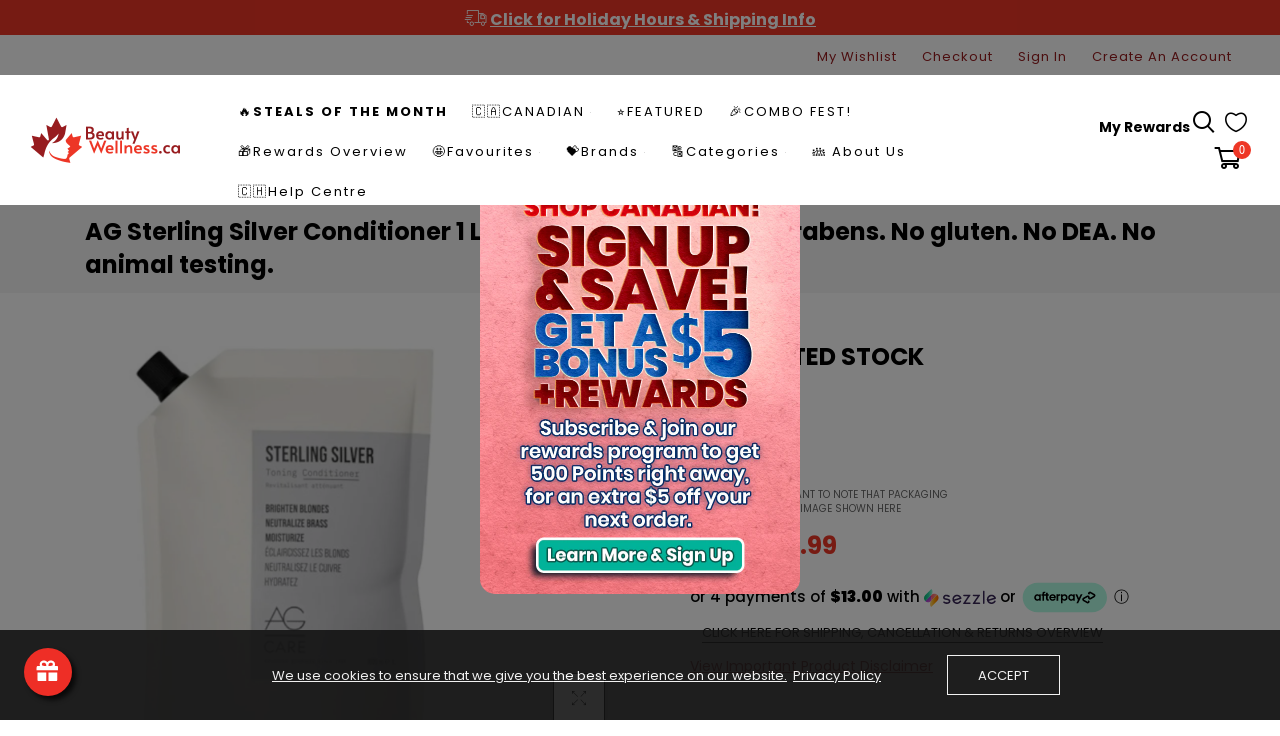

--- FILE ---
content_type: text/html; charset=utf-8
request_url: https://beautywellness.ca/products/ag-sterling-silver-conditioner-1-l-no-salt-no-paba-no-parabens-no-gluten-no-dea-no-animal-testing
body_size: 120303
content:
<!doctype html>
<html >
  <!--[if lt IE 7]><html class="no-js lt-ie9 lt-ie8 lt-ie7" lang="en"> <![endif]-->
  <!--[if IE 7]><html class="no-js lt-ie9 lt-ie8" lang="en"> <![endif]-->
  <!--[if IE 8]><html class="no-js lt-ie9" lang="en"> <![endif]-->
  <!--[if IE 9 ]><html class="ie9 no-js"> <![endif]-->
  <!--[if (gt IE 9)|!(IE)]><!--> <html class="no-js"> <!--<![endif]-->
  <head>
    <!-- ACAST PODCAST Attribution tracking code Website pixel: Embed snippet in header to track visits -->
    <script>
    (function (w, d) {
        var id = 'podscribe-capture',
        n = 'script';
        var e = d.createElement(n);
        e.id = id;
        e.async = true;
        e.src = 'https://d34r8q7sht0t9k.cloudfront.net/tag.js';
        var s = d.getElementsByTagName(n)[0];
        s.parentNode.insertBefore(e, s);
        e.addEventListener('load', function() {
          w.podscribe('init', {
            user_id: 'e57161e7-790c-4707-80c0-40a21e8f161e',
            advertiser: 'beautywellnesscainc'
          });
          w.podscribe('view');
        })
      })(window, document);
    </script>
<!-- /Website pixel: Embed snippet in header to track visits -->

   <!-- For MS Bing -->
<script>(function(w,d,t,r,u){var f,n,i;w[u]=w[u]||[],f=function(){var o={ti:"27025486"};o.q=w[u],w[u]=new UET(o),w[u].push("pageLoad")},n=d.createElement(t),n.src=r,n.async=1,n.onload=n.onreadystatechange=function(){var s=this.readyState;s&&s!=="loaded"&&s!=="complete"||(f(),n.onload=n.onreadystatechange=null)},i=d.getElementsByTagName(t)[0],i.parentNode.insertBefore(n,i)})(window,document,"script","//bat.bing.com/bat.js","uetq");</script>  
 <!-- Stock Alerts is generated by Ordersify -->
<style type="text/css">
  
</style>
<style type="text/css">
    .osf_sr_content{background:#ffc107;border-radius:4px;padding:5px 15px}
</style>
<script type="text/javascript">
  window.ORDERSIFY_BIS = window.ORDERSIFY_BIS || {};
  window.ORDERSIFY_BIS.template = "product";
  window.ORDERSIFY_BIS.language = "en";
  window.ORDERSIFY_BIS.primary_language = "en";
  window.ORDERSIFY_BIS.variant_inventory = [];
  window.ORDERSIFY_BIS.product_collections = [];
  
    window.ORDERSIFY_BIS.variant_inventory[37355422515359] = {
      inventory_management: "shopify",
      inventory_policy: "deny",
      inventory_quantity: 3
    };
  
  
    window.ORDERSIFY_BIS.product_collections.push({
      id: "421274747100",
    });
  
    window.ORDERSIFY_BIS.product_collections.push({
      id: "231959724191",
    });
  
    window.ORDERSIFY_BIS.product_collections.push({
      id: "425790308572",
    });
  
    window.ORDERSIFY_BIS.product_collections.push({
      id: "224747192479",
    });
  
    window.ORDERSIFY_BIS.product_collections.push({
      id: "224746242207",
    });
  
    window.ORDERSIFY_BIS.product_collections.push({
      id: "224723304607",
    });
  
    window.ORDERSIFY_BIS.product_collections.push({
      id: "441064325340",
    });
  
    window.ORDERSIFY_BIS.product_collections.push({
      id: "407117070556",
    });
  
    window.ORDERSIFY_BIS.product_collections.push({
      id: "224724091039",
    });
  
    window.ORDERSIFY_BIS.product_collections.push({
      id: "229276254367",
    });
  
    window.ORDERSIFY_BIS.product_collections.push({
      id: "224725106847",
    });
  
    window.ORDERSIFY_BIS.product_collections.push({
      id: "224725172383",
    });
  
    window.ORDERSIFY_BIS.product_collections.push({
      id: "410831454428",
    });
  
    window.ORDERSIFY_BIS.product_collections.push({
      id: "224723763359",
    });
  
  window.ORDERSIFY_BIS.shop = "beautywellness-ca.myshopify.com";
  window.ORDERSIFY_BIS.variant_inventory = [];
  
    window.ORDERSIFY_BIS.variant_inventory[37355422515359] = {
      inventory_management: "shopify",
      inventory_policy: "deny",
      inventory_quantity: 3
    };
  
  
  window.ORDERSIFY_BIS.popupSetting = {
    "is_optin_enable": false,
    "is_preorder": false,
    "is_brand_mark": false,
    "font_family": "Work Sans",
    "is_multiple_language": false,
    "font_size": 14,
    "popup_border_radius": 4,
    "popup_heading_color": "#000000",
    "popup_text_color": "#212b36",
    "is_message_enable": false,
    "is_sms_enable": false,
    "is_accepts_marketing_enable": false,
    "field_border_radius": 4,
    "popup_button_color": "#ffffff",
    "popup_button_bg_color": "#000000",
    "is_float_button": true,
    "is_inline_form": false,
    "inline_form_selector": null,
    "inline_form_position": null,
    "float_button_position": "right",
    "float_button_top": 15,
    "float_button_color": "#ffffff",
    "float_button_bg_color": "#d0021b",
    "is_inline_button": true,
    "inline_button_color": "#ffffff",
    "inline_button_bg_color": "#d0021b",
    "is_push_notification_enable": false,
    "is_overlay_close": false,
    "ignore_collection_ids": "",
    "ignore_product_tags": "",
    "ignore_product_ids": "",
    "is_auto_translation": false,
    "selector": null,
    "selector_position": "right",
    "is_ga": false,
    "is_fp": false,
    "is_fb_checkbox": false,
    "fb_page_id": null,
    "is_pushowl": false
};
  window.ORDERSIFY_BIS.product = {"id":6023486275743,"title":"AG Sterling Silver Conditioner 1 L - No salt. No PABA. No parabens. No gluten. No DEA. No animal testing.","handle":"ag-sterling-silver-conditioner-1-l-no-salt-no-paba-no-parabens-no-gluten-no-dea-no-animal-testing","description":"\u003ch3 data-mce-fragment=\"1\"\u003eAG is currently in the process of rebranding its products. Kindly note that the product you receive may look different from the above pictures. \u003c\/h3\u003e\nBlonde or silver hair needs specific conditioning and AG's Sterling Silver Toning Conditioner is up for the challenge. Formulated to eliminate brassy, yellow tones from blonde and silver hair with its unique violet base, this toning conditioner provides intense moisture, condition and luster to hair.\u003cbr data-mce-fragment=\"1\"\u003e\u003cbr data-mce-fragment=\"1\"\u003eNo salt. No PABA. No parabens. No gluten. No DEA. No animal testing.\u003cstrong\u003e\u003c\/strong\u003e","published_at":"2020-12-23T15:46:48-05:00","created_at":"2020-12-23T15:20:14-05:00","vendor":"AG","type":"Ag Sterling Silver Conditioner 1 L - No salt. No PABA. No parabens. No gluten. No DEA. No animal testing.","tags":["AG","Colour Care","Conditioner","Hair Colour Related","Paraben FREE","Replenishable"],"price":5199,"price_min":5199,"price_max":5199,"available":true,"price_varies":false,"compare_at_price":6000,"compare_at_price_min":6000,"compare_at_price_max":6000,"compare_at_price_varies":false,"variants":[{"id":37355422515359,"title":"Default Title","option1":"Default Title","option2":null,"option3":null,"sku":"4969","requires_shipping":true,"taxable":true,"featured_image":null,"available":true,"name":"AG Sterling Silver Conditioner 1 L - No salt. No PABA. No parabens. No gluten. No DEA. No animal testing.","public_title":null,"options":["Default Title"],"price":5199,"weight":0,"compare_at_price":6000,"inventory_management":"shopify","barcode":"625336120750","requires_selling_plan":false,"selling_plan_allocations":[]}],"images":["\/\/beautywellness.ca\/cdn\/shop\/files\/SterlingSilverConditioner-1Ltr.jpg?v=1688056761"],"featured_image":"\/\/beautywellness.ca\/cdn\/shop\/files\/SterlingSilverConditioner-1Ltr.jpg?v=1688056761","options":["Title"],"media":[{"alt":"Sale Ag Sterling Silver Conditioner 1 L - No salt. No PABA. No parabens. No gluten. No DEA. No animal testing. ","id":31715021258972,"position":1,"preview_image":{"aspect_ratio":1.0,"height":1000,"width":1000,"src":"\/\/beautywellness.ca\/cdn\/shop\/files\/SterlingSilverConditioner-1Ltr.jpg?v=1688056761"},"aspect_ratio":1.0,"height":1000,"media_type":"image","src":"\/\/beautywellness.ca\/cdn\/shop\/files\/SterlingSilverConditioner-1Ltr.jpg?v=1688056761","width":1000}],"requires_selling_plan":false,"selling_plan_groups":[],"content":"\u003ch3 data-mce-fragment=\"1\"\u003eAG is currently in the process of rebranding its products. Kindly note that the product you receive may look different from the above pictures. \u003c\/h3\u003e\nBlonde or silver hair needs specific conditioning and AG's Sterling Silver Toning Conditioner is up for the challenge. Formulated to eliminate brassy, yellow tones from blonde and silver hair with its unique violet base, this toning conditioner provides intense moisture, condition and luster to hair.\u003cbr data-mce-fragment=\"1\"\u003e\u003cbr data-mce-fragment=\"1\"\u003eNo salt. No PABA. No parabens. No gluten. No DEA. No animal testing.\u003cstrong\u003e\u003c\/strong\u003e"};
  window.ORDERSIFY_BIS.currentVariant = {"id":37355422515359,"title":"Default Title","option1":"Default Title","option2":null,"option3":null,"sku":"4969","requires_shipping":true,"taxable":true,"featured_image":null,"available":true,"name":"AG Sterling Silver Conditioner 1 L - No salt. No PABA. No parabens. No gluten. No DEA. No animal testing.","public_title":null,"options":["Default Title"],"price":5199,"weight":0,"compare_at_price":6000,"inventory_management":"shopify","barcode":"625336120750","requires_selling_plan":false,"selling_plan_allocations":[]};
  window.ORDERSIFY_BIS.stockRemainingSetting = {
    "status": false,
    "selector": "#osf_stock_remaining",
    "selector_position": "inside",
    "font_family": "Lato",
    "font_size": 13,
    "content": "Low stock! Only {{ quantity }} items left!",
    "display_quantity": 100,
    "is_multiple_language": false,
    "ignore_collection_ids": "",
    "ignore_product_tags": "",
    "ignore_product_ids": ""
};
  
    window.ORDERSIFY_BIS.translations = {
    "en": {
        "inline_button_text": "Notify when available",
        "float_button_text": "Notify when available",
        "popup_heading": "Notify me when available",
        "popup_description": "We will send you a notification as soon as this product is available again.",
        "popup_button_text": "Notify me",
        "popup_note": "We respect your privacy and don't share your email with anybody.",
        "field_email_placeholder": "eg. username@example.com",
        "field_message_placeholder": "Tell something about your requirements to shop",
        "success_text": "You subscribed notification successfully",
        "required_email": "Your email is required",
        "invalid_email": "Your email is invalid",
        "invalid_message": "Your message must be less then 255 characters",
        "push_notification_message": "Receive via web notification",
        "low_stock_content": "Low stock! Only {{ quantity }} items left!",
        "optin_message": null,
        "please_agree": null
    }
};
  
</script>

<!-- End of Stock Alerts is generated by Ordersify -->




   
    <!-- Basic page needs ================================================== -->
    <meta charset="utf-8">

    <!-- Title and description ================================================== -->
    <title>
      AG Sterling Silver Conditioner 1 L - No salt. No PABA. No parabens. No &ndash; BeautyWellness.ca
    </title>

    
    <meta name="description" content="AG is currently in the process of rebranding its products. Kindly note that the product you receive may look different from the above pictures.  Blonde or silver hair needs specific conditioning and AG&#39;s Sterling Silver Toning Conditioner is up for the challenge. Formulated to eliminate brassy, yellow tones from blonde">
    


    <!-- Helpers ================================================== -->
    <link rel="canonical" href="https://beautywellness.ca/products/ag-sterling-silver-conditioner-1-l-no-salt-no-paba-no-parabens-no-gluten-no-dea-no-animal-testing">
    <meta name="viewport" content="width=device-width,initial-scale=1">
    
<meta property="og:type" content="product">
<meta property="og:title" content="AG Sterling Silver Conditioner 1 L - No salt. No PABA. No parabens. No gluten. No DEA. No animal testing.">
<meta property="og:url" content="https://beautywellness.ca/products/ag-sterling-silver-conditioner-1-l-no-salt-no-paba-no-parabens-no-gluten-no-dea-no-animal-testing">

<meta property="og:image" content="http://beautywellness.ca/cdn/shop/files/SterlingSilverConditioner-1Ltr_grande.jpg?v=1688056761">
<meta property="og:image:secure_url" content="https://beautywellness.ca/cdn/shop/files/SterlingSilverConditioner-1Ltr_grande.jpg?v=1688056761">

<meta property="og:price:amount" content="51.99">
<meta property="og:price:currency" content="CAD">



<meta property="og:description" content="AG is currently in the process of rebranding its products. Kindly note that the product you receive may look different from the above pictures.  Blonde or silver hair needs specific conditioning and AG&#39;s Sterling Silver Toning Conditioner is up for the challenge. Formulated to eliminate brassy, yellow tones from blonde">


<meta property="og:site_name" content="BeautyWellness.ca">



<meta name="twitter:card" content="summary">




<meta name="twitter:title" content="AG Sterling Silver Conditioner 1 L - No salt. No PABA. No parabens. No gluten. No DEA. No animal testing.">
<meta name="twitter:description" content="AG is currently in the process of rebranding its products. Kindly note that the product you receive may look different from the above pictures. 
Blonde or silver hair needs specific conditioning and A">
<meta name="twitter:image" content="https://beautywellness.ca/cdn/shop/files/SterlingSilverConditioner-1Ltr_large.jpg?v=1688056761">
<meta name="twitter:image:width" content="480">
<meta name="twitter:image:height" content="480">

    <!-- Favicon -->
    
    <link rel="shortcut icon" href="//beautywellness.ca/cdn/shop/files/Beauty-Wellness-Favicon-1000x1000_32x32.png?v=1614312326" type="image/png">
    
    

<link href='https://fonts.googleapis.com/css?family=Poppins:300,400,500,600,700&display=swap' rel='stylesheet' type='text/css'>




    <script src="//beautywellness.ca/cdn/shop/t/8/assets/lazysizes.js?v=68441465964607740661716992215" type="text/javascript"></script>
    <!-- Styles -->
    
    <link rel="stylesheet" href="https://maxcdn.bootstrapcdn.com/bootstrap/4.0.0/css/bootstrap.min.css" integrity="sha384-Gn5384xqQ1aoWXA+058RXPxPg6fy4IWvTNh0E263XmFcJlSAwiGgFAW/dAiS6JXm" crossorigin="anonymous">
    <script src="https://code.jquery.com/jquery-3.2.1.slim.min.js" integrity="sha384-KJ3o2DKtIkvYIK3UENzmM7KCkRr/rE9/Qpg6aAZGJwFDMVNA/GpGFF93hXpG5KkN" crossorigin="anonymous"></script>
    <script src="https://cdnjs.cloudflare.com/ajax/libs/popper.js/1.12.9/umd/popper.min.js" integrity="sha384-ApNbgh9B+Y1QKtv3Rn7W3mgPxhU9K/ScQsAP7hUibX39j7fakFPskvXusvfa0b4Q" crossorigin="anonymous"></script>
    <script src="https://maxcdn.bootstrapcdn.com/bootstrap/4.0.0/js/bootstrap.min.js" integrity="sha384-JZR6Spejh4U02d8jOt6vLEHfe/JQGiRRSQQxSfFWpi1MquVdAyjUar5+76PVCmYl" crossorigin="anonymous"></script>
    
    
    <link href="//beautywellness.ca/cdn/shop/t/8/assets/fullpage.css?v=131057091701477016821716992262" rel="stylesheet" type="text/css" media="all" />
    
    <!-- Theme base and media queries -->
    <link href="//beautywellness.ca/cdn/shop/t/8/assets/theme_exention.css?v=144339618654188956911716992262" rel="stylesheet" type="text/css" media="all" />
    <link href="//beautywellness.ca/cdn/shop/t/8/assets/styles.css?v=108986494514195130501716992262" rel="stylesheet" type="text/css" media="all" />
    <link href="//beautywellness.ca/cdn/shop/t/8/assets/owl.theme.css?v=5711527377933585571716992227" rel="stylesheet" type="text/css" media="all" />
    <link href="//beautywellness.ca/cdn/shop/t/8/assets/theme_core.scss.css?v=17924014859644831911764874643" rel="stylesheet" type="text/css" media="all" />
    <link href="//beautywellness.ca/cdn/shop/t/8/assets/responsive.css?v=63561122336193416481716992262" rel="stylesheet" type="text/css" media="all" />
    
    <link href="//beautywellness.ca/cdn/shop/t/8/assets/bannereditor.css?v=72440271248621760261716992169" rel="stylesheet" type="text/css" media="all" />
    
    <!-- Scripts -->
    
<script src="//beautywellness.ca/cdn/shop/t/8/assets/application.js?v=55105300390671717201716992262" type="text/javascript"></script>





<script>
  window.mc_submit = "subscribe";
  window.mc_subscribing ="Your email address";
  window.ajax_cart = true;
  
  window.calculte_free_shipping_number = 50;
  

  window.product_visitors_max = 25;
  window.product_visitors_min = 10;
  window.product_visitors_interval_min = 2;
  window.product_visitors_interval_max = 6;
  window.product_visitors_stroke = 4;

  window.product_text_countdown_reset_time = 2;
  window.product_text_countdown_delivery_time = 3;


  window.flash_sold_min_qty = 5;
  window.flash_sold_max_qty = 25;
  window.flash_sold_min_time = 3;
  window.flash_sold_max_time = 8;

  window.percent_min_value = 4;
  window.percent_max_value = 2;
  window.instock_min_value = 2;
  window.instock_max_value = 100;

  window.money_format = "${{amount}} CAD";
  window.shop_currency = "CAD";
  window.show_multiple_currencies = false;
  window.loading_url = "//beautywellness.ca/cdn/shop/t/8/assets/loading.gif?v=114449802701695112611716992216"; 
  window.use_color_swatch = false;
  window.product_image_resize = true;
  window.enable_sidebar_multiple_choice = false;
  
  
  
  window.swatch_style3 = true;
  
  window.file_url = "//beautywellness.ca/cdn/shop/files/?8168";
  window.asset_url = "";
  
  window.images_size = {
    is_crop: false,
    ratio_width : 1,ratio_height : 1.35,};
  
</script>

<script>
  jQuery(window).scroll(function() {
    if (jQuery(window).width() < 1025) {
      var scroll = jQuery(window).scrollTop();
      if (scroll > 10) {
        jQuery("#header-mobile").addClass("is-ticky");
      }else{
        jQuery("#header-mobile").removeClass("is-ticky");
      }
    }
  });
</script>
    <script src="//beautywellness.ca/cdn/shop/t/8/assets/skrollr.js?v=100553995459156424841716992231" type="text/javascript"></script>
    <script src="//beautywellness.ca/cdn/shop/t/8/assets/tricky3.infinite-scroll.v2.min.js?v=77165359544091882501716992240" type="text/javascript"></script>
    <!-- 360 Product -->
    <script src="//beautywellness.ca/cdn/shop/t/8/assets/threesixty.min.js?v=113084865051946138041716992238" type="text/javascript"></script>
    <!-- Header hook for plugins ================================================== -->
    <script>window.performance && window.performance.mark && window.performance.mark('shopify.content_for_header.start');</script><meta name="google-site-verification" content="EPGRVpQbeH0mfEkKb7L78DuFAY7W03im-30hl_ZU8mE">
<meta name="facebook-domain-verification" content="p2j0g5fvt2ogy21qbh8w1l6qlv3rlc">
<meta id="shopify-digital-wallet" name="shopify-digital-wallet" content="/47647981727/digital_wallets/dialog">
<meta name="shopify-checkout-api-token" content="1631d53274c4f264389acbfcc4627336">
<link rel="alternate" type="application/json+oembed" href="https://beautywellness.ca/products/ag-sterling-silver-conditioner-1-l-no-salt-no-paba-no-parabens-no-gluten-no-dea-no-animal-testing.oembed">
<script async="async" src="/checkouts/internal/preloads.js?locale=en-CA"></script>
<link rel="preconnect" href="https://shop.app" crossorigin="anonymous">
<script async="async" src="https://shop.app/checkouts/internal/preloads.js?locale=en-CA&shop_id=47647981727" crossorigin="anonymous"></script>
<script id="apple-pay-shop-capabilities" type="application/json">{"shopId":47647981727,"countryCode":"CA","currencyCode":"CAD","merchantCapabilities":["supports3DS"],"merchantId":"gid:\/\/shopify\/Shop\/47647981727","merchantName":"BeautyWellness.ca","requiredBillingContactFields":["postalAddress","email","phone"],"requiredShippingContactFields":["postalAddress","email","phone"],"shippingType":"shipping","supportedNetworks":["visa","masterCard","amex","discover","interac","jcb"],"total":{"type":"pending","label":"BeautyWellness.ca","amount":"1.00"},"shopifyPaymentsEnabled":true,"supportsSubscriptions":true}</script>
<script id="shopify-features" type="application/json">{"accessToken":"1631d53274c4f264389acbfcc4627336","betas":["rich-media-storefront-analytics"],"domain":"beautywellness.ca","predictiveSearch":true,"shopId":47647981727,"locale":"en"}</script>
<script>var Shopify = Shopify || {};
Shopify.shop = "beautywellness-ca.myshopify.com";
Shopify.locale = "en";
Shopify.currency = {"active":"CAD","rate":"1.0"};
Shopify.country = "CA";
Shopify.theme = {"name":"LIVE-2024-07-31 - ADDITION OF ACAST TRACKING CODE","id":142815396060,"schema_name":null,"schema_version":null,"theme_store_id":null,"role":"main"};
Shopify.theme.handle = "null";
Shopify.theme.style = {"id":null,"handle":null};
Shopify.cdnHost = "beautywellness.ca/cdn";
Shopify.routes = Shopify.routes || {};
Shopify.routes.root = "/";</script>
<script type="module">!function(o){(o.Shopify=o.Shopify||{}).modules=!0}(window);</script>
<script>!function(o){function n(){var o=[];function n(){o.push(Array.prototype.slice.apply(arguments))}return n.q=o,n}var t=o.Shopify=o.Shopify||{};t.loadFeatures=n(),t.autoloadFeatures=n()}(window);</script>
<script>
  window.ShopifyPay = window.ShopifyPay || {};
  window.ShopifyPay.apiHost = "shop.app\/pay";
  window.ShopifyPay.redirectState = null;
</script>
<script id="shop-js-analytics" type="application/json">{"pageType":"product"}</script>
<script defer="defer" async type="module" src="//beautywellness.ca/cdn/shopifycloud/shop-js/modules/v2/client.init-shop-cart-sync_C5BV16lS.en.esm.js"></script>
<script defer="defer" async type="module" src="//beautywellness.ca/cdn/shopifycloud/shop-js/modules/v2/chunk.common_CygWptCX.esm.js"></script>
<script type="module">
  await import("//beautywellness.ca/cdn/shopifycloud/shop-js/modules/v2/client.init-shop-cart-sync_C5BV16lS.en.esm.js");
await import("//beautywellness.ca/cdn/shopifycloud/shop-js/modules/v2/chunk.common_CygWptCX.esm.js");

  window.Shopify.SignInWithShop?.initShopCartSync?.({"fedCMEnabled":true,"windoidEnabled":true});

</script>
<script>
  window.Shopify = window.Shopify || {};
  if (!window.Shopify.featureAssets) window.Shopify.featureAssets = {};
  window.Shopify.featureAssets['shop-js'] = {"shop-cart-sync":["modules/v2/client.shop-cart-sync_ZFArdW7E.en.esm.js","modules/v2/chunk.common_CygWptCX.esm.js"],"init-fed-cm":["modules/v2/client.init-fed-cm_CmiC4vf6.en.esm.js","modules/v2/chunk.common_CygWptCX.esm.js"],"shop-button":["modules/v2/client.shop-button_tlx5R9nI.en.esm.js","modules/v2/chunk.common_CygWptCX.esm.js"],"shop-cash-offers":["modules/v2/client.shop-cash-offers_DOA2yAJr.en.esm.js","modules/v2/chunk.common_CygWptCX.esm.js","modules/v2/chunk.modal_D71HUcav.esm.js"],"init-windoid":["modules/v2/client.init-windoid_sURxWdc1.en.esm.js","modules/v2/chunk.common_CygWptCX.esm.js"],"shop-toast-manager":["modules/v2/client.shop-toast-manager_ClPi3nE9.en.esm.js","modules/v2/chunk.common_CygWptCX.esm.js"],"init-shop-email-lookup-coordinator":["modules/v2/client.init-shop-email-lookup-coordinator_B8hsDcYM.en.esm.js","modules/v2/chunk.common_CygWptCX.esm.js"],"init-shop-cart-sync":["modules/v2/client.init-shop-cart-sync_C5BV16lS.en.esm.js","modules/v2/chunk.common_CygWptCX.esm.js"],"avatar":["modules/v2/client.avatar_BTnouDA3.en.esm.js"],"pay-button":["modules/v2/client.pay-button_FdsNuTd3.en.esm.js","modules/v2/chunk.common_CygWptCX.esm.js"],"init-customer-accounts":["modules/v2/client.init-customer-accounts_DxDtT_ad.en.esm.js","modules/v2/client.shop-login-button_C5VAVYt1.en.esm.js","modules/v2/chunk.common_CygWptCX.esm.js","modules/v2/chunk.modal_D71HUcav.esm.js"],"init-shop-for-new-customer-accounts":["modules/v2/client.init-shop-for-new-customer-accounts_ChsxoAhi.en.esm.js","modules/v2/client.shop-login-button_C5VAVYt1.en.esm.js","modules/v2/chunk.common_CygWptCX.esm.js","modules/v2/chunk.modal_D71HUcav.esm.js"],"shop-login-button":["modules/v2/client.shop-login-button_C5VAVYt1.en.esm.js","modules/v2/chunk.common_CygWptCX.esm.js","modules/v2/chunk.modal_D71HUcav.esm.js"],"init-customer-accounts-sign-up":["modules/v2/client.init-customer-accounts-sign-up_CPSyQ0Tj.en.esm.js","modules/v2/client.shop-login-button_C5VAVYt1.en.esm.js","modules/v2/chunk.common_CygWptCX.esm.js","modules/v2/chunk.modal_D71HUcav.esm.js"],"shop-follow-button":["modules/v2/client.shop-follow-button_Cva4Ekp9.en.esm.js","modules/v2/chunk.common_CygWptCX.esm.js","modules/v2/chunk.modal_D71HUcav.esm.js"],"checkout-modal":["modules/v2/client.checkout-modal_BPM8l0SH.en.esm.js","modules/v2/chunk.common_CygWptCX.esm.js","modules/v2/chunk.modal_D71HUcav.esm.js"],"lead-capture":["modules/v2/client.lead-capture_Bi8yE_yS.en.esm.js","modules/v2/chunk.common_CygWptCX.esm.js","modules/v2/chunk.modal_D71HUcav.esm.js"],"shop-login":["modules/v2/client.shop-login_D6lNrXab.en.esm.js","modules/v2/chunk.common_CygWptCX.esm.js","modules/v2/chunk.modal_D71HUcav.esm.js"],"payment-terms":["modules/v2/client.payment-terms_CZxnsJam.en.esm.js","modules/v2/chunk.common_CygWptCX.esm.js","modules/v2/chunk.modal_D71HUcav.esm.js"]};
</script>
<script>(function() {
  var isLoaded = false;
  function asyncLoad() {
    if (isLoaded) return;
    isLoaded = true;
    var urls = ["https:\/\/cdn.ordersify.com\/sdk\/productalerts-shopify.js?shop=beautywellness-ca.myshopify.com","https:\/\/cdn.prooffactor.com\/javascript\/dist\/1.0\/jcr-widget.js?account_id=shopify:beautywellness-ca.myshopify.com\u0026shop=beautywellness-ca.myshopify.com","\/\/cdn.shopify.com\/proxy\/2e59766ad1564a1e89fb7083ae4463285f479c0c9fccb51eea1fb2243d4afb0a\/upcart.app\/api\/script?v=1.0.0\u0026shop=beautywellness-ca.myshopify.com\u0026sp-cache-control=cHVibGljLCBtYXgtYWdlPTkwMA","https:\/\/cdn.shopify.com\/s\/files\/1\/0476\/4798\/1727\/t\/3\/assets\/pop_47647981727.js?v=1662154320\u0026shop=beautywellness-ca.myshopify.com","https:\/\/api.fastbundle.co\/scripts\/src.js?shop=beautywellness-ca.myshopify.com","https:\/\/api.fastbundle.co\/scripts\/script_tag.js?shop=beautywellness-ca.myshopify.com","https:\/\/phpstack-1035961-3646380.cloudwaysapps.com\/js\/storefront.js?shop=beautywellness-ca.myshopify.com","https:\/\/cdn.shopify.com\/s\/files\/1\/0476\/4798\/1727\/t\/6\/assets\/affirmShopify.js?v=1700693266\u0026shop=beautywellness-ca.myshopify.com","https:\/\/static-us.afterpay.com\/shopify\/afterpay-attract\/afterpay-attract-widget.js?shop=beautywellness-ca.myshopify.com","\/\/cdn.shopify.com\/proxy\/3e049365648896cd9f39fde4785d5f76cf04af2591864edd47d0f122a76307a8\/storage.googleapis.com\/adnabu-shopify\/online-store\/9bbe02f6df79450c95fb1aec1711118642.min.js?shop=beautywellness-ca.myshopify.com\u0026sp-cache-control=cHVibGljLCBtYXgtYWdlPTkwMA"];
    for (var i = 0; i < urls.length; i++) {
      var s = document.createElement('script');
      s.type = 'text/javascript';
      s.async = true;
      s.src = urls[i];
      var x = document.getElementsByTagName('script')[0];
      x.parentNode.insertBefore(s, x);
    }
  };
  if(window.attachEvent) {
    window.attachEvent('onload', asyncLoad);
  } else {
    window.addEventListener('load', asyncLoad, false);
  }
})();</script>
<script id="__st">var __st={"a":47647981727,"offset":-18000,"reqid":"40c612be-6277-40c2-a11e-ea1c600eb588-1768741021","pageurl":"beautywellness.ca\/products\/ag-sterling-silver-conditioner-1-l-no-salt-no-paba-no-parabens-no-gluten-no-dea-no-animal-testing","u":"3777e8bcd142","p":"product","rtyp":"product","rid":6023486275743};</script>
<script>window.ShopifyPaypalV4VisibilityTracking = true;</script>
<script id="captcha-bootstrap">!function(){'use strict';const t='contact',e='account',n='new_comment',o=[[t,t],['blogs',n],['comments',n],[t,'customer']],c=[[e,'customer_login'],[e,'guest_login'],[e,'recover_customer_password'],[e,'create_customer']],r=t=>t.map((([t,e])=>`form[action*='/${t}']:not([data-nocaptcha='true']) input[name='form_type'][value='${e}']`)).join(','),a=t=>()=>t?[...document.querySelectorAll(t)].map((t=>t.form)):[];function s(){const t=[...o],e=r(t);return a(e)}const i='password',u='form_key',d=['recaptcha-v3-token','g-recaptcha-response','h-captcha-response',i],f=()=>{try{return window.sessionStorage}catch{return}},m='__shopify_v',_=t=>t.elements[u];function p(t,e,n=!1){try{const o=window.sessionStorage,c=JSON.parse(o.getItem(e)),{data:r}=function(t){const{data:e,action:n}=t;return t[m]||n?{data:e,action:n}:{data:t,action:n}}(c);for(const[e,n]of Object.entries(r))t.elements[e]&&(t.elements[e].value=n);n&&o.removeItem(e)}catch(o){console.error('form repopulation failed',{error:o})}}const l='form_type',E='cptcha';function T(t){t.dataset[E]=!0}const w=window,h=w.document,L='Shopify',v='ce_forms',y='captcha';let A=!1;((t,e)=>{const n=(g='f06e6c50-85a8-45c8-87d0-21a2b65856fe',I='https://cdn.shopify.com/shopifycloud/storefront-forms-hcaptcha/ce_storefront_forms_captcha_hcaptcha.v1.5.2.iife.js',D={infoText:'Protected by hCaptcha',privacyText:'Privacy',termsText:'Terms'},(t,e,n)=>{const o=w[L][v],c=o.bindForm;if(c)return c(t,g,e,D).then(n);var r;o.q.push([[t,g,e,D],n]),r=I,A||(h.body.append(Object.assign(h.createElement('script'),{id:'captcha-provider',async:!0,src:r})),A=!0)});var g,I,D;w[L]=w[L]||{},w[L][v]=w[L][v]||{},w[L][v].q=[],w[L][y]=w[L][y]||{},w[L][y].protect=function(t,e){n(t,void 0,e),T(t)},Object.freeze(w[L][y]),function(t,e,n,w,h,L){const[v,y,A,g]=function(t,e,n){const i=e?o:[],u=t?c:[],d=[...i,...u],f=r(d),m=r(i),_=r(d.filter((([t,e])=>n.includes(e))));return[a(f),a(m),a(_),s()]}(w,h,L),I=t=>{const e=t.target;return e instanceof HTMLFormElement?e:e&&e.form},D=t=>v().includes(t);t.addEventListener('submit',(t=>{const e=I(t);if(!e)return;const n=D(e)&&!e.dataset.hcaptchaBound&&!e.dataset.recaptchaBound,o=_(e),c=g().includes(e)&&(!o||!o.value);(n||c)&&t.preventDefault(),c&&!n&&(function(t){try{if(!f())return;!function(t){const e=f();if(!e)return;const n=_(t);if(!n)return;const o=n.value;o&&e.removeItem(o)}(t);const e=Array.from(Array(32),(()=>Math.random().toString(36)[2])).join('');!function(t,e){_(t)||t.append(Object.assign(document.createElement('input'),{type:'hidden',name:u})),t.elements[u].value=e}(t,e),function(t,e){const n=f();if(!n)return;const o=[...t.querySelectorAll(`input[type='${i}']`)].map((({name:t})=>t)),c=[...d,...o],r={};for(const[a,s]of new FormData(t).entries())c.includes(a)||(r[a]=s);n.setItem(e,JSON.stringify({[m]:1,action:t.action,data:r}))}(t,e)}catch(e){console.error('failed to persist form',e)}}(e),e.submit())}));const S=(t,e)=>{t&&!t.dataset[E]&&(n(t,e.some((e=>e===t))),T(t))};for(const o of['focusin','change'])t.addEventListener(o,(t=>{const e=I(t);D(e)&&S(e,y())}));const B=e.get('form_key'),M=e.get(l),P=B&&M;t.addEventListener('DOMContentLoaded',(()=>{const t=y();if(P)for(const e of t)e.elements[l].value===M&&p(e,B);[...new Set([...A(),...v().filter((t=>'true'===t.dataset.shopifyCaptcha))])].forEach((e=>S(e,t)))}))}(h,new URLSearchParams(w.location.search),n,t,e,['guest_login'])})(!0,!0)}();</script>
<script integrity="sha256-4kQ18oKyAcykRKYeNunJcIwy7WH5gtpwJnB7kiuLZ1E=" data-source-attribution="shopify.loadfeatures" defer="defer" src="//beautywellness.ca/cdn/shopifycloud/storefront/assets/storefront/load_feature-a0a9edcb.js" crossorigin="anonymous"></script>
<script crossorigin="anonymous" defer="defer" src="//beautywellness.ca/cdn/shopifycloud/storefront/assets/shopify_pay/storefront-65b4c6d7.js?v=20250812"></script>
<script data-source-attribution="shopify.dynamic_checkout.dynamic.init">var Shopify=Shopify||{};Shopify.PaymentButton=Shopify.PaymentButton||{isStorefrontPortableWallets:!0,init:function(){window.Shopify.PaymentButton.init=function(){};var t=document.createElement("script");t.src="https://beautywellness.ca/cdn/shopifycloud/portable-wallets/latest/portable-wallets.en.js",t.type="module",document.head.appendChild(t)}};
</script>
<script data-source-attribution="shopify.dynamic_checkout.buyer_consent">
  function portableWalletsHideBuyerConsent(e){var t=document.getElementById("shopify-buyer-consent"),n=document.getElementById("shopify-subscription-policy-button");t&&n&&(t.classList.add("hidden"),t.setAttribute("aria-hidden","true"),n.removeEventListener("click",e))}function portableWalletsShowBuyerConsent(e){var t=document.getElementById("shopify-buyer-consent"),n=document.getElementById("shopify-subscription-policy-button");t&&n&&(t.classList.remove("hidden"),t.removeAttribute("aria-hidden"),n.addEventListener("click",e))}window.Shopify?.PaymentButton&&(window.Shopify.PaymentButton.hideBuyerConsent=portableWalletsHideBuyerConsent,window.Shopify.PaymentButton.showBuyerConsent=portableWalletsShowBuyerConsent);
</script>
<script data-source-attribution="shopify.dynamic_checkout.cart.bootstrap">document.addEventListener("DOMContentLoaded",(function(){function t(){return document.querySelector("shopify-accelerated-checkout-cart, shopify-accelerated-checkout")}if(t())Shopify.PaymentButton.init();else{new MutationObserver((function(e,n){t()&&(Shopify.PaymentButton.init(),n.disconnect())})).observe(document.body,{childList:!0,subtree:!0})}}));
</script>
<link id="shopify-accelerated-checkout-styles" rel="stylesheet" media="screen" href="https://beautywellness.ca/cdn/shopifycloud/portable-wallets/latest/accelerated-checkout-backwards-compat.css" crossorigin="anonymous">
<style id="shopify-accelerated-checkout-cart">
        #shopify-buyer-consent {
  margin-top: 1em;
  display: inline-block;
  width: 100%;
}

#shopify-buyer-consent.hidden {
  display: none;
}

#shopify-subscription-policy-button {
  background: none;
  border: none;
  padding: 0;
  text-decoration: underline;
  font-size: inherit;
  cursor: pointer;
}

#shopify-subscription-policy-button::before {
  box-shadow: none;
}

      </style>

<script>window.performance && window.performance.mark && window.performance.mark('shopify.content_for_header.end');</script>
<!--[if lt IE 9]>
<script src="//html5shiv.googlecode.com/svn/trunk/html5.js" type="text/javascript"></script>
<![endif]-->

    
    

    <!-- "snippets/weglot_hreftags.liquid" was not rendered, the associated app was uninstalled -->
    <!-- "snippets/weglot_switcher.liquid" was not rendered, the associated app was uninstalled -->
    

        <!-- ABBAS GOT FROM FONTAWESOME VIA ABBASLAND EMAIL TO ENABLE FONTAWESOME ================================================== -->
<script src="https://kit.fontawesome.com/cc2f6d7539.js" crossorigin="anonymous"></script>
    





                  <script src="//beautywellness.ca/cdn/shop/t/8/assets/bss-file-configdata.js?v=67161577336263296051716992178" type="text/javascript"></script> <script src="//beautywellness.ca/cdn/shop/t/8/assets/bss-file-configdata-banner.js?v=151034973688681356691716992177" type="text/javascript"></script> <script src="//beautywellness.ca/cdn/shop/t/8/assets/bss-file-configdata-popup.js?v=173992696638277510541716992177" type="text/javascript"></script><script>
                if (typeof BSS_PL == 'undefined') {
                    var BSS_PL = {};
                }
                var bssPlApiServer = "https://product-labels-pro.bsscommerce.com";
                BSS_PL.customerTags = 'null';
                BSS_PL.customerId = 'null';
                BSS_PL.configData = configDatas;
                BSS_PL.configDataBanner = configDataBanners ? configDataBanners : [];
                BSS_PL.configDataPopup = configDataPopups ? configDataPopups : [];
                BSS_PL.storeId = 15646;
                BSS_PL.currentPlan = "ten_usd";
                BSS_PL.storeIdCustomOld = "10678";
                BSS_PL.storeIdOldWIthPriority = "12200";
                BSS_PL.apiServerProduction = "https://product-labels-pro.bsscommerce.com";
                
                BSS_PL.integration = {"laiReview":{"status":0,"config":[]}}
                </script>
            <style>
.homepage-slideshow .slick-slide .bss_pl_img {
    visibility: hidden !important;
}
</style>
<script>
function bssFixSupportAppendHtmlLabel($, BSS_PL, parent, page, htmlLabel) {
  let appended = false;
  if (page == 'products' && $(parent).parent().hasClass('video-wr')) {
    $(parent).prepend(htmlLabel);
    appended = true;
  }
  return appended;
}
</script>
                    

<script>(() => {const installerKey = 'docapp-discount-auto-install'; const urlParams = new URLSearchParams(window.location.search); if (urlParams.get(installerKey)) {window.sessionStorage.setItem(installerKey, JSON.stringify({integrationId: urlParams.get('docapp-integration-id'), divClass: urlParams.get('docapp-install-class'), check: urlParams.get('docapp-check')}));}})();</script>

<script>(() => {const previewKey = 'docapp-discount-test'; const urlParams = new URLSearchParams(window.location.search); if (urlParams.get(previewKey)) {window.sessionStorage.setItem(previewKey, JSON.stringify({active: true, integrationId: urlParams.get('docapp-discount-inst-test')}));}})();</script>
<script type="text/javascript">
  window.Pop = window.Pop || {};
  window.Pop.common = window.Pop.common || {};
  window.Pop.common.shop = {
    permanent_domain: 'beautywellness-ca.myshopify.com',
    currency: "CAD",
    money_format: "${{amount}}",
    id: 47647981727
  };
  

  window.Pop.common.template = 'product';
  window.Pop.common.cart = {};
  window.Pop.common.vapid_public_key = "BJuXCmrtTK335SuczdNVYrGVtP_WXn4jImChm49st7K7z7e8gxSZUKk4DhUpk8j2Xpiw5G4-ylNbMKLlKkUEU98=";
  window.Pop.global_config = {"asset_urls":{"loy":{},"rev":{},"pu":{"init_js":null},"widgets":{"init_js":"https:\/\/cdn.shopify.com\/s\/files\/1\/0194\/1736\/6592\/t\/1\/assets\/ba_widget_init.js?v=1728041536","modal_js":"https:\/\/cdn.shopify.com\/s\/files\/1\/0194\/1736\/6592\/t\/1\/assets\/ba_widget_modal.js?v=1728041538","modal_css":"https:\/\/cdn.shopify.com\/s\/files\/1\/0194\/1736\/6592\/t\/1\/assets\/ba_widget_modal.css?v=1654723622"},"forms":{},"global":{"helper_js":"https:\/\/cdn.shopify.com\/s\/files\/1\/0194\/1736\/6592\/t\/1\/assets\/ba_pop_tracking.js?v=1704919189"}},"proxy_paths":{"pop":"\/apps\/ba-pop","app_metrics":"\/apps\/ba-pop\/app_metrics","push_subscription":"\/apps\/ba-pop\/push"},"aat":["pop"],"pv":false,"sts":false,"bam":true,"batc":true,"base_money_format":"${{amount}}","online_store_version":1,"loy_js_api_enabled":false,"shop":{"id":47647981727,"name":"BeautyWellness.ca","domain":"beautywellness.ca"}};
  window.Pop.widgets_config = {"id":35061,"active":false,"frequency_limit_amount":1,"frequency_limit_time_unit":"days","background_image":{"position":"none","widget_background_preview_url":""},"initial_state":{"body":"Sign up with your email to BeautyWellness.ca Rewards and UNLOCK a BONUS $5 OFF your next order. ","title":"Sign Up \u0026 Save","cta_text":"Sign Up Now","show_email":"true","action_text":"Processing ...","footer_text":"You are signing up to receive occasional emails with VIP discounts and news, from ONLY our family business (BeautyWellness.ca). You can unsubscribe at any time.","dismiss_text":"No thanks","email_placeholder":"Email Address","phone_placeholder":"Phone Number"},"success_state":{"body":"Your bank of Rewards Points is linked with your email address. Activate your account to convert your points to a CA$H-CODE of $5 for your next order.\r\n(Once your account is activated, click on the red \"Rewards\" button floating at the bottom left of our site.)","title":"500 Points Unlocked 🎉","cta_text":"Activate Your Account","cta_action":"open_url","redirect_url":"https:\/\/beautywellness.ca\/account\/register","open_url_new_tab":"true"},"closed_state":{"action":"show_sticky_bar","font_size":"30","action_text":"\u003cspan style=\"font-size: 15px; line-height: 0px;\"\u003eGET $5!\u003c\/span\u003e","display_offset":"0","display_position":"bottom_left"},"error_state":{"submit_error":"Sorry, please try again later","invalid_email":"Please enter valid email address!","error_subscribing":"Error subscribing, try again later","already_registered":"You have already registered","invalid_phone_number":"Please enter valid phone number!"},"trigger":{"action":"on_timer","delay_in_seconds":"5"},"colors":{"link_color":"#4FC3F7","sticky_bar_bg":"#ffffff","cta_font_color":"#ffffff","body_font_color":"#000","sticky_bar_text":"#ee3726","background_color":"#fff","error_text_color":"#ff2626","title_font_color":"#000000","footer_font_color":"#333333","dismiss_font_color":"#ffffff","cta_background_color":"#01b198","sticky_coupon_bar_bg":"#b71c1c","error_text_background":"","sticky_coupon_bar_text":"#fff"},"sticky_coupon_bar":{"enabled":"false","message":"Enter this discount code at checkout - "},"display_style":{"font":"Tahoma","size":"regular","align":"center"},"dismissable":true,"has_background":false,"opt_in_channels":["email"],"rules":[],"widget_css":".powered_by_rivo{\n  display: none;\n}\n.ba_widget_main_design {\n  background: #fff;\n}\n.ba_widget_content{text-align: center}\n.ba_widget_parent{\n  font-family: Tahoma;\n}\n.ba_widget_parent.background{\n}\n.ba_widget_left_content{\n}\n.ba_widget_right_content{\n}\n#ba_widget_cta_button:disabled{\n  background: #01b198cc;\n}\n#ba_widget_cta_button{\n  background: #01b198;\n  color: #ffffff;\n}\n#ba_widget_cta_button:after {\n  background: #01b198e0;\n}\n.ba_initial_state_title, .ba_success_state_title{\n  color: #000000;\n}\n.ba_initial_state_body, .ba_success_state_body{\n  color: #000;\n}\n.ba_initial_state_dismiss_text{\n  color: #ffffff;\n}\n.ba_initial_state_footer_text, .ba_initial_state_sms_agreement{\n  color: #333333;\n}\n.ba_widget_error{\n  color: #ff2626;\n  background: ;\n}\n.ba_link_color{\n  color: #4FC3F7;\n}\n","custom_css":"#ba_widget_cta_button {\n    font-size: 17px;\n}\n\n.ba_widget_sticky_bar {\n    line-height: 17px;\n}\n\n#ba-widget-35061-sticky-bar {\n    font-family: Poppins, Arial Black;\n    font-size: 20px;\n}\n\nsvg.ba_widget_sticky_bar_close {\n    display: none;\n}\n\n\n#ba-widget-35061-sticky-bar.bottom_left {\n    bottom: 30px;\n}\n\n#ba-widget-35061-sticky-bar.bottom_left {\n    border-bottom-right-radius: 70px;\n    border-bottom-left-radius: 70px;\n    border-top-right-radius: 70px;\n    border-top-left-radius: 70px;\n    left: 44%;\n    border-style: solid;\n    border-color: #ee3726;\n    border-width: thick;\n    box-shadow: 4px 4px #00000082;\n}","logo":"https:\/\/d15d3imw3mjndz.cloudfront.net\/xg49hl0zcayxm9urd5n7l8mut023"};
</script>


<script type="text/javascript">
  

  (function() {
    //Global snippet for Email Popups
    //this is updated automatically - do not edit manually.
    document.addEventListener('DOMContentLoaded', function() {
      function loadScript(src, defer, done) {
        var js = document.createElement('script');
        js.src = src;
        js.defer = defer;
        js.onload = function(){done();};
        js.onerror = function(){
          done(new Error('Failed to load script ' + src));
        };
        document.head.appendChild(js);
      }

      function browserSupportsAllFeatures() {
        return window.Promise && window.fetch && window.Symbol;
      }

      if (browserSupportsAllFeatures()) {
        main();
      } else {
        loadScript('https://polyfill-fastly.net/v3/polyfill.min.js?features=Promise,fetch', true, main);
      }

      function loadAppScripts(){
        const popAppEmbedEnabled = document.getElementById("pop-app-embed-init");

        if (window.Pop.global_config.aat.includes("pop") && !popAppEmbedEnabled){
          loadScript(window.Pop.global_config.asset_urls.widgets.init_js, true, function(){});
        }
      }

      function main(err) {
        loadScript(window.Pop.global_config.asset_urls.global.helper_js, false, loadAppScripts);
      }
    });
  })();
</script>


    <script async src="https://static.klaviyo.com/onsite/js/klaviyo.js?company_id=S87TBB"></script>

  
  <!-- BEGIN app block: shopify://apps/klaviyo-email-marketing-sms/blocks/klaviyo-onsite-embed/2632fe16-c075-4321-a88b-50b567f42507 -->












  <script async src="https://static.klaviyo.com/onsite/js/S87TBB/klaviyo.js?company_id=S87TBB"></script>
  <script>!function(){if(!window.klaviyo){window._klOnsite=window._klOnsite||[];try{window.klaviyo=new Proxy({},{get:function(n,i){return"push"===i?function(){var n;(n=window._klOnsite).push.apply(n,arguments)}:function(){for(var n=arguments.length,o=new Array(n),w=0;w<n;w++)o[w]=arguments[w];var t="function"==typeof o[o.length-1]?o.pop():void 0,e=new Promise((function(n){window._klOnsite.push([i].concat(o,[function(i){t&&t(i),n(i)}]))}));return e}}})}catch(n){window.klaviyo=window.klaviyo||[],window.klaviyo.push=function(){var n;(n=window._klOnsite).push.apply(n,arguments)}}}}();</script>

  
    <script id="viewed_product">
      if (item == null) {
        var _learnq = _learnq || [];

        var MetafieldReviews = null
        var MetafieldYotpoRating = null
        var MetafieldYotpoCount = null
        var MetafieldLooxRating = null
        var MetafieldLooxCount = null
        var okendoProduct = null
        var okendoProductReviewCount = null
        var okendoProductReviewAverageValue = null
        try {
          // The following fields are used for Customer Hub recently viewed in order to add reviews.
          // This information is not part of __kla_viewed. Instead, it is part of __kla_viewed_reviewed_items
          MetafieldReviews = {};
          MetafieldYotpoRating = null
          MetafieldYotpoCount = null
          MetafieldLooxRating = null
          MetafieldLooxCount = null

          okendoProduct = null
          // If the okendo metafield is not legacy, it will error, which then requires the new json formatted data
          if (okendoProduct && 'error' in okendoProduct) {
            okendoProduct = null
          }
          okendoProductReviewCount = okendoProduct ? okendoProduct.reviewCount : null
          okendoProductReviewAverageValue = okendoProduct ? okendoProduct.reviewAverageValue : null
        } catch (error) {
          console.error('Error in Klaviyo onsite reviews tracking:', error);
        }

        var item = {
          Name: "AG Sterling Silver Conditioner 1 L - No salt. No PABA. No parabens. No gluten. No DEA. No animal testing.",
          ProductID: 6023486275743,
          Categories: ["*PRICE-GROUP-50-99","AG","ALL-and-EVERYTHING","Colour Care","Conditioner","Hair","HAIR CARE \u0026 STYLING","Hair Care \u0026 Styling - Classics","HAIR COLOUR \u0026 MORE","Items on Sale!","Men","Men's Hair","Replenishables","Shampoo \u0026 Conditioner"],
          ImageURL: "https://beautywellness.ca/cdn/shop/files/SterlingSilverConditioner-1Ltr_grande.jpg?v=1688056761",
          URL: "https://beautywellness.ca/products/ag-sterling-silver-conditioner-1-l-no-salt-no-paba-no-parabens-no-gluten-no-dea-no-animal-testing",
          Brand: "AG",
          Price: "$51.99",
          Value: "51.99",
          CompareAtPrice: "$60.00"
        };
        _learnq.push(['track', 'Viewed Product', item]);
        _learnq.push(['trackViewedItem', {
          Title: item.Name,
          ItemId: item.ProductID,
          Categories: item.Categories,
          ImageUrl: item.ImageURL,
          Url: item.URL,
          Metadata: {
            Brand: item.Brand,
            Price: item.Price,
            Value: item.Value,
            CompareAtPrice: item.CompareAtPrice
          },
          metafields:{
            reviews: MetafieldReviews,
            yotpo:{
              rating: MetafieldYotpoRating,
              count: MetafieldYotpoCount,
            },
            loox:{
              rating: MetafieldLooxRating,
              count: MetafieldLooxCount,
            },
            okendo: {
              rating: okendoProductReviewAverageValue,
              count: okendoProductReviewCount,
            }
          }
        }]);
      }
    </script>
  




  <script>
    window.klaviyoReviewsProductDesignMode = false
  </script>







<!-- END app block --><!-- BEGIN app block: shopify://apps/frequently-bought/blocks/app-embed-block/b1a8cbea-c844-4842-9529-7c62dbab1b1f --><script>
    window.codeblackbelt = window.codeblackbelt || {};
    window.codeblackbelt.shop = window.codeblackbelt.shop || 'beautywellness-ca.myshopify.com';
    
        window.codeblackbelt.productId = 6023486275743;</script><script src="//cdn.codeblackbelt.com/widgets/frequently-bought-together/main.min.js?version=2026011807-0500" async></script>
 <!-- END app block --><!-- BEGIN app block: shopify://apps/ta-labels-badges/blocks/bss-pl-config-data/91bfe765-b604-49a1-805e-3599fa600b24 --><script
    id='bss-pl-config-data'
>
	let TAE_StoreId = "15646";
	if (typeof BSS_PL == 'undefined' || TAE_StoreId !== "") {
  		var BSS_PL = {};
		BSS_PL.storeId = 15646;
		BSS_PL.currentPlan = "ten_usd";
		BSS_PL.apiServerProduction = "https://product-labels.tech-arms.io";
		BSS_PL.publicAccessToken = "9842b72fa19e09621d87160d2aa68a81";
		BSS_PL.customerTags = "null";
		BSS_PL.customerId = "null";
		BSS_PL.storeIdCustomOld = 10678;
		BSS_PL.storeIdOldWIthPriority = 12200;
		BSS_PL.storeIdOptimizeAppendLabel = 59637
		BSS_PL.optimizeCodeIds = null; 
		BSS_PL.extendedFeatureIds = null;
		BSS_PL.integration = {"laiReview":{"status":0,"config":[]}};
		BSS_PL.settingsData  = {};
		BSS_PL.configProductMetafields = [];
		BSS_PL.configVariantMetafields = [];
		
		BSS_PL.configData = [].concat({"id":156558,"name":"MADE IN CANADA","priority":0,"enable_priority":0,"enable":1,"pages":"1,2,3,7","related_product_tag":null,"first_image_tags":null,"img_url":"1738775517927-26716391-MADE-IN-CANADA.svg","public_img_url":"https://cdn.shopify.com/s/files/1/0476/4798/1727/files/1738775517927-26716391-MADE-IN-CANADA_8632a8ac-ca51-4242-81ae-7ca950fcba5e.svg?v=1738775685","position":0,"apply":0,"product_type":1,"exclude_products":6,"collection_image_type":1,"product":"","variant":"","collection":"445121593564","exclude_product_ids":"","collection_image":"225309819039,410094272732,225309720735,226408628383,445121134812,373210939612,225310638239","inventory":0,"tags":"","excludeTags":"","vendors":"","from_price":null,"to_price":null,"domain_id":15646,"locations":"","enable_allowed_countries":0,"locales":"","enable_allowed_locales":0,"enable_visibility_date":0,"from_date":null,"to_date":null,"enable_discount_range":0,"discount_type":1,"discount_from":19,"discount_to":99,"label_text":"Hello%21","label_text_color":"#ffffff","label_text_background_color":{"type":"hex","value":"#ff7f50ff"},"label_text_font_size":12,"label_text_no_image":1,"label_text_in_stock":"In Stock","label_text_out_stock":"Sold out","label_shadow":{"blur":"0","h_offset":0,"v_offset":0},"label_opacity":100,"topBottom_padding":4,"border_radius":"0px 0px 0px 0px","border_style":"none","border_size":"0","border_color":"#000000","label_shadow_color":"#808080","label_text_style":0,"label_text_font_family":null,"label_text_font_url":null,"customer_label_preview_image":"https://cdn.shopify.com/s/files/1/0476/4798/1727/products/BESCOMB.jpg?v=1623702882","label_preview_image":"https://cdn.shopify.com/s/files/1/0476/4798/1727/products/MoistureBalanceCleanserShampoo1L.jpg?v=1658862163","label_text_enable":0,"customer_tags":"","exclude_customer_tags":"","customer_type":"allcustomers","exclude_customers":"all_customer_tags","label_on_image":"2","label_type":1,"badge_type":0,"custom_selector":null,"margin":{"type":"px","value":{"top":0,"left":0,"right":0,"bottom":0}},"mobile_margin":{"type":"px","value":{"top":0,"left":0,"right":0,"bottom":0}},"margin_top":0,"margin_bottom":0,"mobile_height_label":-1,"mobile_width_label":30,"mobile_font_size_label":12,"emoji":null,"emoji_position":null,"transparent_background":null,"custom_page":null,"check_custom_page":false,"include_custom_page":null,"check_include_custom_page":false,"margin_left":0,"instock":null,"price_range_from":null,"price_range_to":null,"enable_price_range":0,"enable_product_publish":0,"customer_selected_product":null,"selected_product":null,"product_publish_from":null,"product_publish_to":null,"enable_countdown_timer":0,"option_format_countdown":0,"countdown_time":null,"option_end_countdown":null,"start_day_countdown":null,"countdown_type":1,"countdown_daily_from_time":null,"countdown_daily_to_time":null,"countdown_interval_start_time":null,"countdown_interval_length":null,"countdown_interval_break_length":null,"public_url_s3":"https://production-labels-bucket.s3.us-east-2.amazonaws.com/public/static/base/images/customer/15646/1738775517927-26716391-MADE-IN-CANADA.svg","enable_visibility_period":0,"visibility_period":1,"createdAt":"2025-02-05T17:10:43.000Z","customer_ids":"","exclude_customer_ids":"","angle":0,"toolTipText":"","label_shape":"rectangle","label_shape_type":1,"mobile_fixed_percent_label":"percentage","desktop_width_label":30,"desktop_height_label":-1,"desktop_fixed_percent_label":"percentage","mobile_position":2,"desktop_label_unlimited_top":0,"desktop_label_unlimited_left":0,"mobile_label_unlimited_top":0,"mobile_label_unlimited_left":70,"mobile_margin_top":null,"mobile_margin_left":null,"mobile_config_label_enable":0,"mobile_default_config":1,"mobile_margin_bottom":null,"enable_fixed_time":0,"fixed_time":null,"statusLabelHoverText":1,"labelHoverTextLink":{"url":"","is_open_in_newtab":true},"labelAltText":"","statusLabelAltText":1,"enable_badge_stock":0,"badge_stock_style":1,"badge_stock_config":null,"enable_multi_badge":null,"animation_type":0,"animation_duration":2,"animation_repeat_option":0,"animation_repeat":0,"desktop_show_badges":1,"mobile_show_badges":1,"desktop_show_labels":1,"mobile_show_labels":1,"label_text_unlimited_stock":"Unlimited Stock","label_text_pre_order_stock":"Pre-Order","img_plan_id":13,"label_badge_type":"image","deletedAt":null,"desktop_lock_aspect_ratio":true,"mobile_lock_aspect_ratio":true,"img_aspect_ratio":4.11,"preview_board_width":448,"preview_board_height":448,"set_size_on_mobile":false,"set_position_on_mobile":false,"set_margin_on_mobile":true,"from_stock":0,"to_stock":0,"condition_product_title":"{\"enable\":false,\"type\":1,\"content\":\"\"}","conditions_apply_type":"{\"discount\":1,\"price\":1,\"inventory\":1}","public_font_url":null,"font_size_ratio":null,"group_ids":"[]","metafields":"{\"valueProductMetafield\":[],\"valueVariantMetafield\":[],\"matching_type\":1,\"metafield_type\":1}","no_ratio_height":false,"updatedAt":"2025-06-17T20:07:19.000Z","multipleBadge":null,"translations":[],"label_id":156558,"label_text_id":156558,"bg_style":"solid"},{"id":138347,"name":"STEAL OF THE MONTH","priority":0,"enable_priority":0,"enable":1,"pages":"1,2,3,4,7","related_product_tag":null,"first_image_tags":null,"img_url":"1749068710255-306251248-HOT-STEAL-OF-THE-MONTH-FLAME-A.svg","public_img_url":"https://cdn.shopify.com/s/files/1/0476/4798/1727/files/1749068710255-306251248-HOT-STEAL-OF-THE-MONTH-FLAME-A_085f5aee-d3b7-4921-90c0-d59371c1036e.svg?v=1749068839","position":8,"apply":0,"product_type":1,"exclude_products":6,"collection_image_type":0,"product":"","variant":"","collection":"452133060828","exclude_product_ids":"","collection_image":"","inventory":0,"tags":"","excludeTags":"","vendors":"","from_price":null,"to_price":null,"domain_id":15646,"locations":"","enable_allowed_countries":0,"locales":"","enable_allowed_locales":0,"enable_visibility_date":0,"from_date":null,"to_date":null,"enable_discount_range":0,"discount_type":1,"discount_from":null,"discount_to":null,"label_text":"Hello%21","label_text_color":"#ffffff","label_text_background_color":{"type":"hex","value":"#ff7f50ff"},"label_text_font_size":12,"label_text_no_image":1,"label_text_in_stock":"In Stock","label_text_out_stock":"Sold out","label_shadow":{"blur":"0","h_offset":0,"v_offset":0},"label_opacity":100,"topBottom_padding":4,"border_radius":"0px 0px 0px 0px","border_style":"none","border_size":"0","border_color":"#000000","label_shadow_color":"#808080","label_text_style":0,"label_text_font_family":null,"label_text_font_url":null,"customer_label_preview_image":"https://cdn.shopify.com/s/files/1/0476/4798/1727/files/BABYLISSPRO-UVFOIL-SINGLE-FOIL-SHAVER-Model-FXLFS1-1000x1000-Q80-A.jpg?v=1685636869","label_preview_image":"https://cdn.shopify.com/s/files/1/0476/4798/1727/files/BABYLISSPRO-UVFOIL-SINGLE-FOIL-SHAVER-Model-FXLFS1-1000x1000-Q80-A.jpg?v=1685636869","label_text_enable":0,"customer_tags":"","exclude_customer_tags":"","customer_type":"allcustomers","exclude_customers":"all_customer_tags","label_on_image":"2","label_type":1,"badge_type":0,"custom_selector":null,"margin":{"type":"px","value":{"top":0,"left":0,"right":0,"bottom":0}},"mobile_margin":{"type":"px","value":{"top":0,"left":0,"right":0,"bottom":0}},"margin_top":0,"margin_bottom":0,"mobile_height_label":-1,"mobile_width_label":30,"mobile_font_size_label":12,"emoji":null,"emoji_position":null,"transparent_background":null,"custom_page":null,"check_custom_page":false,"include_custom_page":null,"check_include_custom_page":false,"margin_left":0,"instock":null,"price_range_from":"400.00","price_range_to":"5000.00","enable_price_range":0,"enable_product_publish":0,"customer_selected_product":null,"selected_product":null,"product_publish_from":null,"product_publish_to":null,"enable_countdown_timer":0,"option_format_countdown":0,"countdown_time":null,"option_end_countdown":null,"start_day_countdown":null,"countdown_type":1,"countdown_daily_from_time":null,"countdown_daily_to_time":null,"countdown_interval_start_time":null,"countdown_interval_length":null,"countdown_interval_break_length":null,"public_url_s3":"https://production-labels-bucket.s3.us-east-2.amazonaws.com/public/static/base/images/customer/15646/1749068710255-306251248-HOT-STEAL-OF-THE-MONTH-FLAME-A.svg","enable_visibility_period":0,"visibility_period":1,"createdAt":"2024-10-23T16:22:42.000Z","customer_ids":"","exclude_customer_ids":"","angle":0,"toolTipText":"","label_shape":"rectangle","label_shape_type":1,"mobile_fixed_percent_label":"percentage","desktop_width_label":20,"desktop_height_label":-1,"desktop_fixed_percent_label":"percentage","mobile_position":8,"desktop_label_unlimited_top":101,"desktop_label_unlimited_left":80,"mobile_label_unlimited_top":101,"mobile_label_unlimited_left":70,"mobile_margin_top":0,"mobile_margin_left":0,"mobile_config_label_enable":null,"mobile_default_config":1,"mobile_margin_bottom":0,"enable_fixed_time":0,"fixed_time":null,"statusLabelHoverText":0,"labelHoverTextLink":{"url":"","is_open_in_newtab":true},"labelAltText":"","statusLabelAltText":0,"enable_badge_stock":0,"badge_stock_style":1,"badge_stock_config":null,"enable_multi_badge":null,"animation_type":0,"animation_duration":2,"animation_repeat_option":0,"animation_repeat":0,"desktop_show_badges":1,"mobile_show_badges":1,"desktop_show_labels":1,"mobile_show_labels":1,"label_text_unlimited_stock":"Unlimited Stock","label_text_pre_order_stock":"Pre-Order","img_plan_id":13,"label_badge_type":"image","deletedAt":null,"desktop_lock_aspect_ratio":false,"mobile_lock_aspect_ratio":false,"img_aspect_ratio":0.694,"preview_board_width":538,"preview_board_height":538,"set_size_on_mobile":true,"set_position_on_mobile":true,"set_margin_on_mobile":true,"from_stock":0,"to_stock":0,"condition_product_title":"{\"enable\":false,\"type\":1,\"content\":\"\"}","conditions_apply_type":"{\"discount\":1,\"price\":1,\"inventory\":1}","public_font_url":null,"font_size_ratio":null,"group_ids":null,"metafields":"{\"valueProductMetafield\":[],\"valueVariantMetafield\":[],\"matching_type\":1,\"metafield_type\":1}","no_ratio_height":false,"updatedAt":"2026-01-05T18:39:33.000Z","multipleBadge":null,"translations":[],"label_id":138347,"label_text_id":138347,"bg_style":"solid"},{"id":84719,"name":"CANADIAN BUSINESS","priority":0,"enable_priority":0,"enable":1,"pages":"1,2,3,4,7","related_product_tag":null,"first_image_tags":null,"img_url":"CANADIAN-BUSINESS_VECTOR.svg","public_img_url":"https://cdn.shopify.com/s/files/1/0476/4798/1727/files/CANADIAN-BUSINESS_VECTOR.svg?v=1707436437","position":6,"apply":0,"product_type":2,"exclude_products":6,"collection_image_type":0,"product":"","variant":"","collection":"","exclude_product_ids":"","collection_image":"","inventory":0,"tags":"Canadian Company","excludeTags":"","vendors":"","from_price":null,"to_price":null,"domain_id":15646,"locations":"","enable_allowed_countries":0,"locales":"","enable_allowed_locales":0,"enable_visibility_date":0,"from_date":null,"to_date":null,"enable_discount_range":0,"discount_type":1,"discount_from":null,"discount_to":null,"label_text":"Hello!","label_text_color":"#ffffff","label_text_background_color":{"type":"hex","value":"#ff7f50ff"},"label_text_font_size":12,"label_text_no_image":1,"label_text_in_stock":"In Stock","label_text_out_stock":"Sold out","label_shadow":{"blur":"0","h_offset":0,"v_offset":0},"label_opacity":100,"topBottom_padding":4,"border_radius":"0px 0px 0px 0px","border_style":null,"border_size":null,"border_color":null,"label_shadow_color":"#808080","label_text_style":0,"label_text_font_family":null,"label_text_font_url":null,"customer_label_preview_image":"https://cdn.shopify.com/s/files/1/0476/4798/1727/files/BABYLISSPRO-UVFOIL-SINGLE-FOIL-SHAVER-Model-FXLFS1-1000x1000-Q80-A.jpg?v=1685636869","label_preview_image":"https://cdn.shopify.com/s/files/1/0476/4798/1727/files/BABYLISSPRO-UVFOIL-SINGLE-FOIL-SHAVER-Model-FXLFS1-1000x1000-Q80-A.jpg?v=1685636869","label_text_enable":0,"customer_tags":"","exclude_customer_tags":"","customer_type":"allcustomers","exclude_customers":"all_customer_tags","label_on_image":"2","label_type":1,"badge_type":0,"custom_selector":null,"margin":{"type":"px","value":{"top":0,"left":0,"right":0,"bottom":0}},"mobile_margin":{"type":"px","value":{"top":0,"left":0,"right":0,"bottom":0}},"margin_top":0,"margin_bottom":0,"mobile_height_label":30,"mobile_width_label":25,"mobile_font_size_label":12,"emoji":null,"emoji_position":null,"transparent_background":null,"custom_page":null,"check_custom_page":false,"include_custom_page":null,"check_include_custom_page":false,"margin_left":0,"instock":null,"price_range_from":null,"price_range_to":null,"enable_price_range":0,"enable_product_publish":0,"customer_selected_product":null,"selected_product":null,"product_publish_from":null,"product_publish_to":null,"enable_countdown_timer":0,"option_format_countdown":0,"countdown_time":null,"option_end_countdown":null,"start_day_countdown":null,"countdown_type":1,"countdown_daily_from_time":null,"countdown_daily_to_time":null,"countdown_interval_start_time":null,"countdown_interval_length":null,"countdown_interval_break_length":null,"public_url_s3":"https://production-labels-bucket.s3.us-east-2.amazonaws.com/public/static/base/images/customer/15646/CANADIAN-BUSINESS_VECTOR.svg","enable_visibility_period":0,"visibility_period":1,"createdAt":"2023-06-30T02:03:33.000Z","customer_ids":"","exclude_customer_ids":"","angle":0,"toolTipText":"","label_shape":"rectangle","label_shape_type":1,"mobile_fixed_percent_label":"percentage","desktop_width_label":20,"desktop_height_label":null,"desktop_fixed_percent_label":"percentage","mobile_position":6,"desktop_label_unlimited_top":33,"desktop_label_unlimited_left":33,"mobile_label_unlimited_top":33,"mobile_label_unlimited_left":33,"mobile_margin_top":0,"mobile_margin_left":0,"mobile_config_label_enable":null,"mobile_default_config":1,"mobile_margin_bottom":0,"enable_fixed_time":0,"fixed_time":null,"statusLabelHoverText":0,"labelHoverTextLink":{"url":"","is_open_in_newtab":true},"labelAltText":"","statusLabelAltText":0,"enable_badge_stock":0,"badge_stock_style":1,"badge_stock_config":null,"enable_multi_badge":null,"animation_type":0,"animation_duration":2,"animation_repeat_option":0,"animation_repeat":0,"desktop_show_badges":1,"mobile_show_badges":1,"desktop_show_labels":1,"mobile_show_labels":1,"label_text_unlimited_stock":"Unlimited Stock","label_text_pre_order_stock":"Pre-Order","img_plan_id":0,"label_badge_type":"image","deletedAt":null,"desktop_lock_aspect_ratio":false,"mobile_lock_aspect_ratio":false,"img_aspect_ratio":null,"preview_board_width":297,"preview_board_height":297,"set_size_on_mobile":true,"set_position_on_mobile":true,"set_margin_on_mobile":true,"from_stock":0,"to_stock":0,"condition_product_title":"{\"enable\":false,\"type\":1,\"content\":\"\"}","conditions_apply_type":"{}","public_font_url":null,"font_size_ratio":null,"group_ids":null,"metafields":null,"no_ratio_height":false,"updatedAt":"2024-10-23T17:09:12.000Z","multipleBadge":null,"translations":[],"label_id":84719,"label_text_id":84719,"bg_style":"solid"},{"id":75686,"name":"SUPER COMBO","priority":0,"enable_priority":0,"enable":1,"pages":"1,2,3,7","related_product_tag":null,"first_image_tags":null,"img_url":"1750191847711-841340860-Super-Combo-On-Black-Tag-OUTLINED-2.svg","public_img_url":"https://cdn.shopify.com/s/files/1/0476/4798/1727/files/1750191847711-841340860-Super-Combo-On-Black-Tag-OUTLINED-2.svg?v=1750191856","position":2,"apply":0,"product_type":2,"exclude_products":6,"collection_image_type":0,"product":"","variant":"","collection":"","exclude_product_ids":"","collection_image":"","inventory":0,"tags":"Super Combo","excludeTags":"","vendors":"","from_price":null,"to_price":null,"domain_id":15646,"locations":"","enable_allowed_countries":0,"locales":"","enable_allowed_locales":0,"enable_visibility_date":0,"from_date":null,"to_date":null,"enable_discount_range":0,"discount_type":1,"discount_from":19,"discount_to":99,"label_text":"Hello%21","label_text_color":"#ffffff","label_text_background_color":{"type":"hex","value":"#ff7f50ff"},"label_text_font_size":12,"label_text_no_image":1,"label_text_in_stock":"In Stock","label_text_out_stock":"Sold out","label_shadow":{"blur":"0","h_offset":0,"v_offset":0},"label_opacity":100,"topBottom_padding":4,"border_radius":"0px 0px 0px 0px","border_style":"none","border_size":"0","border_color":"#000000","label_shadow_color":"#808080","label_text_style":0,"label_text_font_family":null,"label_text_font_url":null,"customer_label_preview_image":"https://cdn.shopify.com/s/files/1/0476/4798/1727/products/BESCOMB.jpg?v=1623702882","label_preview_image":"https://cdn.shopify.com/s/files/1/0476/4798/1727/products/BaBylissPRO-Silver-FX-Combo-Skeleton-Trimmer-Double-Metal-Foil-Shaver.jpg?v=1615652942","label_text_enable":0,"customer_tags":"","exclude_customer_tags":"","customer_type":"allcustomers","exclude_customers":"all_customer_tags","label_on_image":"2","label_type":1,"badge_type":0,"custom_selector":null,"margin":{"type":"px","value":{"top":0,"left":0,"right":0,"bottom":0}},"mobile_margin":{"type":"px","value":{"top":0,"left":0,"right":0,"bottom":0}},"margin_top":0,"margin_bottom":0,"mobile_height_label":-1,"mobile_width_label":30,"mobile_font_size_label":12,"emoji":null,"emoji_position":null,"transparent_background":null,"custom_page":null,"check_custom_page":false,"include_custom_page":null,"check_include_custom_page":false,"margin_left":0,"instock":null,"price_range_from":null,"price_range_to":null,"enable_price_range":0,"enable_product_publish":0,"customer_selected_product":null,"selected_product":null,"product_publish_from":null,"product_publish_to":null,"enable_countdown_timer":0,"option_format_countdown":0,"countdown_time":null,"option_end_countdown":null,"start_day_countdown":null,"countdown_type":1,"countdown_daily_from_time":null,"countdown_daily_to_time":null,"countdown_interval_start_time":null,"countdown_interval_length":null,"countdown_interval_break_length":null,"public_url_s3":"https://production-labels-bucket.s3.us-east-2.amazonaws.com/public/static/base/images/customer/15646/1750191847711-841340860-Super-Combo-On-Black-Tag-OUTLINED-2.svg","enable_visibility_period":0,"visibility_period":1,"createdAt":"2023-03-16T21:57:26.000Z","customer_ids":"","exclude_customer_ids":"","angle":0,"toolTipText":"","label_shape":"rectangle","label_shape_type":1,"mobile_fixed_percent_label":"percentage","desktop_width_label":25,"desktop_height_label":-1,"desktop_fixed_percent_label":"percentage","mobile_position":0,"desktop_label_unlimited_top":0,"desktop_label_unlimited_left":75,"mobile_label_unlimited_top":0,"mobile_label_unlimited_left":0,"mobile_margin_top":0,"mobile_margin_left":0,"mobile_config_label_enable":null,"mobile_default_config":1,"mobile_margin_bottom":0,"enable_fixed_time":0,"fixed_time":null,"statusLabelHoverText":1,"labelHoverTextLink":{"url":"","is_open_in_newtab":true},"labelAltText":"","statusLabelAltText":1,"enable_badge_stock":0,"badge_stock_style":1,"badge_stock_config":null,"enable_multi_badge":null,"animation_type":0,"animation_duration":2,"animation_repeat_option":0,"animation_repeat":0,"desktop_show_badges":1,"mobile_show_badges":1,"desktop_show_labels":1,"mobile_show_labels":1,"label_text_unlimited_stock":"Unlimited Stock","label_text_pre_order_stock":"Pre-Order","img_plan_id":13,"label_badge_type":"image","deletedAt":null,"desktop_lock_aspect_ratio":false,"mobile_lock_aspect_ratio":false,"img_aspect_ratio":null,"preview_board_width":448,"preview_board_height":448,"set_size_on_mobile":true,"set_position_on_mobile":true,"set_margin_on_mobile":true,"from_stock":0,"to_stock":0,"condition_product_title":"{\"enable\":false,\"type\":1,\"content\":\"\"}","conditions_apply_type":"{\"discount\":1,\"price\":1,\"inventory\":1}","public_font_url":null,"font_size_ratio":null,"group_ids":null,"metafields":"{\"valueProductMetafield\":[],\"valueVariantMetafield\":[],\"matching_type\":1,\"metafield_type\":1}","no_ratio_height":false,"updatedAt":"2025-06-17T20:24:18.000Z","multipleBadge":null,"translations":[],"label_id":75686,"label_text_id":75686,"bg_style":"solid"},{"id":62416,"name":"SOLD OUT","priority":0,"enable_priority":0,"enable":1,"pages":"1,2,3,4,7","related_product_tag":null,"first_image_tags":null,"img_url":"OOS-1000x1000-D.png","public_img_url":"https://cdn.shopify.com/s/files/1/0476/4798/1727/t/3/assets/OOS_1000x1000_D_png?v=1668973431","position":4,"apply":0,"product_type":3,"exclude_products":6,"collection_image_type":0,"product":"","variant":"","collection":"","exclude_product_ids":"","collection_image":"","inventory":2,"tags":"","excludeTags":"","vendors":"","from_price":null,"to_price":null,"domain_id":15646,"locations":"","enable_allowed_countries":0,"locales":"","enable_allowed_locales":0,"enable_visibility_date":0,"from_date":null,"to_date":null,"enable_discount_range":0,"discount_type":1,"discount_from":null,"discount_to":null,"label_text":"Hello!","label_text_color":"#ffffff","label_text_background_color":{"type":"hex","value":"#ff7f50ff"},"label_text_font_size":12,"label_text_no_image":1,"label_text_in_stock":"In Stock","label_text_out_stock":"Sold out","label_shadow":{"blur":"0","h_offset":0,"v_offset":0},"label_opacity":100,"topBottom_padding":4,"border_radius":"0px 0px 0px 0px","border_style":null,"border_size":null,"border_color":null,"label_shadow_color":"#808080","label_text_style":0,"label_text_font_family":null,"label_text_font_url":null,"customer_label_preview_image":"/static/adminhtml/images/sample.jpg","label_preview_image":"/static/adminhtml/images/sample.jpg","label_text_enable":0,"customer_tags":"","exclude_customer_tags":"","customer_type":"allcustomers","exclude_customers":"all_customer_tags","label_on_image":"2","label_type":1,"badge_type":0,"custom_selector":null,"margin":{"type":"px","value":{"top":0,"left":0,"right":0,"bottom":0}},"mobile_margin":{"type":"px","value":{"top":0,"left":0,"right":0,"bottom":0}},"margin_top":0,"margin_bottom":0,"mobile_height_label":null,"mobile_width_label":50,"mobile_font_size_label":12,"emoji":null,"emoji_position":null,"transparent_background":null,"custom_page":null,"check_custom_page":false,"include_custom_page":null,"check_include_custom_page":false,"margin_left":0,"instock":null,"price_range_from":null,"price_range_to":null,"enable_price_range":0,"enable_product_publish":0,"customer_selected_product":null,"selected_product":null,"product_publish_from":null,"product_publish_to":null,"enable_countdown_timer":0,"option_format_countdown":0,"countdown_time":null,"option_end_countdown":null,"start_day_countdown":null,"countdown_type":1,"countdown_daily_from_time":null,"countdown_daily_to_time":null,"countdown_interval_start_time":null,"countdown_interval_length":null,"countdown_interval_break_length":null,"public_url_s3":"https://production-labels-bucket.s3.us-east-2.amazonaws.com/public/static/base/images/customer/15646/OOS-1000x1000-D.png","enable_visibility_period":0,"visibility_period":1,"createdAt":"2022-11-20T19:32:00.000Z","customer_ids":"","exclude_customer_ids":"","angle":0,"toolTipText":"","label_shape":null,"label_shape_type":1,"mobile_fixed_percent_label":"percentage","desktop_width_label":50,"desktop_height_label":null,"desktop_fixed_percent_label":"percentage","mobile_position":4,"desktop_label_unlimited_top":33,"desktop_label_unlimited_left":33,"mobile_label_unlimited_top":33,"mobile_label_unlimited_left":33,"mobile_margin_top":0,"mobile_margin_left":0,"mobile_config_label_enable":0,"mobile_default_config":1,"mobile_margin_bottom":0,"enable_fixed_time":0,"fixed_time":null,"statusLabelHoverText":0,"labelHoverTextLink":{"url":"","is_open_in_newtab":true},"labelAltText":"","statusLabelAltText":0,"enable_badge_stock":0,"badge_stock_style":null,"badge_stock_config":null,"enable_multi_badge":null,"animation_type":0,"animation_duration":2,"animation_repeat_option":0,"animation_repeat":0,"desktop_show_badges":1,"mobile_show_badges":1,"desktop_show_labels":1,"mobile_show_labels":1,"label_text_unlimited_stock":"Unlimited Stock","label_text_pre_order_stock":"Pre-Order","img_plan_id":0,"label_badge_type":null,"deletedAt":null,"desktop_lock_aspect_ratio":false,"mobile_lock_aspect_ratio":false,"img_aspect_ratio":null,"preview_board_width":null,"preview_board_height":null,"set_size_on_mobile":true,"set_position_on_mobile":true,"set_margin_on_mobile":true,"from_stock":0,"to_stock":0,"condition_product_title":"{\"enable\":false,\"type\":1,\"content\":\"\"}","conditions_apply_type":"{}","public_font_url":null,"font_size_ratio":null,"group_ids":null,"metafields":null,"no_ratio_height":false,"updatedAt":"2022-11-20T19:43:53.000Z","multipleBadge":null,"translations":[],"label_id":62416,"label_text_id":62416,"bg_style":"solid"},);

		
		BSS_PL.configDataBanner = [].concat();

		
		BSS_PL.configDataPopup = [].concat();

		
		BSS_PL.configDataLabelGroup = [].concat();
		
		
		BSS_PL.collectionID = `225309720735,225309819039,225310638239,226408628383,373210939612,410094272732,445121134812,`;
		BSS_PL.collectionHandle = `blacklight,calura-care,funk-hue,oligo-professionnel,revive7,calura-men,salon-pro-1,`;
		BSS_PL.collectionTitle = `Blacklight,Calura,Funkhue,Oligo Professionnel,Revive7,Calura Men,Salon Pro,`;

		
		BSS_PL.conditionConfigData = [].concat();
	}
</script>



    <script id='fixBugForStore15646'>
		
function bssFixSupportAppendHtmlLabel($, BSS_PL, parent, page, htmlLabel) {
  let appended = false;
  
  if (page == 'products' && $(parent).parent().hasClass('video-wr')) {
    $(parent).prepend(htmlLabel);
    appended = true;
  }  

  // maybe another theme   
  // console.log("parent", parent)
  	if($(parent).is(".product-image")){
	      $(parent).prepend(htmlLabel);
	      appended = true;
	}
  return appended;
}

    </script>


<style>
    
    

</style>

<script>
    function bssLoadScripts(src, callback, isDefer = false) {
        const scriptTag = document.createElement('script');
        document.head.appendChild(scriptTag);
        scriptTag.src = src;
        if (isDefer) {
            scriptTag.defer = true;
        } else {
            scriptTag.async = true;
        }
        if (callback) {
            scriptTag.addEventListener('load', function () {
                callback();
            });
        }
    }
    const scriptUrls = [
        "https://cdn.shopify.com/extensions/019bc4fb-09b1-7c2a-aaf4-8025e33c8448/product-label-557/assets/bss-pl-init-helper.js",
        "https://cdn.shopify.com/extensions/019bc4fb-09b1-7c2a-aaf4-8025e33c8448/product-label-557/assets/bss-pl-init-config-run-scripts.js",
    ];
    Promise.all(scriptUrls.map((script) => new Promise((resolve) => bssLoadScripts(script, resolve)))).then((res) => {
        console.log('BSS scripts loaded');
        window.bssScriptsLoaded = true;
    });

	function bssInitScripts() {
		if (BSS_PL.configData.length) {
			const enabledFeature = [
				{ type: 1, script: "https://cdn.shopify.com/extensions/019bc4fb-09b1-7c2a-aaf4-8025e33c8448/product-label-557/assets/bss-pl-init-for-label.js" },
				{ type: 2, badge: [0, 7, 8], script: "https://cdn.shopify.com/extensions/019bc4fb-09b1-7c2a-aaf4-8025e33c8448/product-label-557/assets/bss-pl-init-for-badge-product-name.js" },
				{ type: 2, badge: [1, 11], script: "https://cdn.shopify.com/extensions/019bc4fb-09b1-7c2a-aaf4-8025e33c8448/product-label-557/assets/bss-pl-init-for-badge-product-image.js" },
				{ type: 2, badge: 2, script: "https://cdn.shopify.com/extensions/019bc4fb-09b1-7c2a-aaf4-8025e33c8448/product-label-557/assets/bss-pl-init-for-badge-custom-selector.js" },
				{ type: 2, badge: [3, 9, 10], script: "https://cdn.shopify.com/extensions/019bc4fb-09b1-7c2a-aaf4-8025e33c8448/product-label-557/assets/bss-pl-init-for-badge-price.js" },
				{ type: 2, badge: 4, script: "https://cdn.shopify.com/extensions/019bc4fb-09b1-7c2a-aaf4-8025e33c8448/product-label-557/assets/bss-pl-init-for-badge-add-to-cart-btn.js" },
				{ type: 2, badge: 5, script: "https://cdn.shopify.com/extensions/019bc4fb-09b1-7c2a-aaf4-8025e33c8448/product-label-557/assets/bss-pl-init-for-badge-quantity-box.js" },
				{ type: 2, badge: 6, script: "https://cdn.shopify.com/extensions/019bc4fb-09b1-7c2a-aaf4-8025e33c8448/product-label-557/assets/bss-pl-init-for-badge-buy-it-now-btn.js" }
			]
				.filter(({ type, badge }) => BSS_PL.configData.some(item => item.label_type === type && (badge === undefined || (Array.isArray(badge) ? badge.includes(item.badge_type) : item.badge_type === badge))) || (type === 1 && BSS_PL.configDataLabelGroup && BSS_PL.configDataLabelGroup.length))
				.map(({ script }) => script);
				
            enabledFeature.forEach((src) => bssLoadScripts(src));

            if (enabledFeature.length) {
                const src = "https://cdn.shopify.com/extensions/019bc4fb-09b1-7c2a-aaf4-8025e33c8448/product-label-557/assets/bss-product-label-js.js";
                bssLoadScripts(src);
            }
        }

        if (BSS_PL.configDataBanner && BSS_PL.configDataBanner.length) {
            const src = "https://cdn.shopify.com/extensions/019bc4fb-09b1-7c2a-aaf4-8025e33c8448/product-label-557/assets/bss-product-label-banner.js";
            bssLoadScripts(src);
        }

        if (BSS_PL.configDataPopup && BSS_PL.configDataPopup.length) {
            const src = "https://cdn.shopify.com/extensions/019bc4fb-09b1-7c2a-aaf4-8025e33c8448/product-label-557/assets/bss-product-label-popup.js";
            bssLoadScripts(src);
        }

        if (window.location.search.includes('bss-pl-custom-selector')) {
            const src = "https://cdn.shopify.com/extensions/019bc4fb-09b1-7c2a-aaf4-8025e33c8448/product-label-557/assets/bss-product-label-custom-position.js";
            bssLoadScripts(src, null, true);
        }
    }
    bssInitScripts();
</script>


<!-- END app block --><!-- BEGIN app block: shopify://apps/judge-me-reviews/blocks/judgeme_core/61ccd3b1-a9f2-4160-9fe9-4fec8413e5d8 --><!-- Start of Judge.me Core -->






<link rel="dns-prefetch" href="https://cdnwidget.judge.me">
<link rel="dns-prefetch" href="https://cdn.judge.me">
<link rel="dns-prefetch" href="https://cdn1.judge.me">
<link rel="dns-prefetch" href="https://api.judge.me">

<script data-cfasync='false' class='jdgm-settings-script'>window.jdgmSettings={"pagination":5,"disable_web_reviews":false,"badge_no_review_text":"No reviews","badge_n_reviews_text":"{{ n }} review/reviews","hide_badge_preview_if_no_reviews":true,"badge_hide_text":false,"enforce_center_preview_badge":false,"widget_title":"Customer Reviews","widget_open_form_text":"Write a review","widget_close_form_text":"Cancel review","widget_refresh_page_text":"Refresh page","widget_summary_text":"Based on {{ number_of_reviews }} review/reviews","widget_no_review_text":"Be the first to write a review","widget_name_field_text":"Display name","widget_verified_name_field_text":"Verified Name (public)","widget_name_placeholder_text":"Display name","widget_required_field_error_text":"This field is required.","widget_email_field_text":"Email address","widget_verified_email_field_text":"Verified Email (private, can not be edited)","widget_email_placeholder_text":"Your email address","widget_email_field_error_text":"Please enter a valid email address.","widget_rating_field_text":"Rating","widget_review_title_field_text":"Review Title","widget_review_title_placeholder_text":"Give your review a title","widget_review_body_field_text":"Review content","widget_review_body_placeholder_text":"Start writing here...","widget_pictures_field_text":"Picture/Video (optional)","widget_submit_review_text":"Submit Review","widget_submit_verified_review_text":"Submit Verified Review","widget_submit_success_msg_with_auto_publish":"Thank you! Please refresh the page in a few moments to see your review. You can remove or edit your review by logging into \u003ca href='https://judge.me/login' target='_blank' rel='nofollow noopener'\u003eJudge.me\u003c/a\u003e","widget_submit_success_msg_no_auto_publish":"Thank you! Your review will be published as soon as it is approved by the shop admin. You can remove or edit your review by logging into \u003ca href='https://judge.me/login' target='_blank' rel='nofollow noopener'\u003eJudge.me\u003c/a\u003e","widget_show_default_reviews_out_of_total_text":"Showing {{ n_reviews_shown }} out of {{ n_reviews }} reviews.","widget_show_all_link_text":"Show all","widget_show_less_link_text":"Show less","widget_author_said_text":"{{ reviewer_name }} said:","widget_days_text":"{{ n }} days ago","widget_weeks_text":"{{ n }} week/weeks ago","widget_months_text":"{{ n }} month/months ago","widget_years_text":"{{ n }} year/years ago","widget_yesterday_text":"Yesterday","widget_today_text":"Today","widget_replied_text":"\u003e\u003e {{ shop_name }} replied:","widget_read_more_text":"Read more","widget_reviewer_name_as_initial":"","widget_rating_filter_color":"#fbcd0a","widget_rating_filter_see_all_text":"See all reviews","widget_sorting_most_recent_text":"Most Recent","widget_sorting_highest_rating_text":"Highest Rating","widget_sorting_lowest_rating_text":"Lowest Rating","widget_sorting_with_pictures_text":"Only Pictures","widget_sorting_most_helpful_text":"Most Helpful","widget_open_question_form_text":"Ask a question","widget_reviews_subtab_text":"Reviews","widget_questions_subtab_text":"Questions","widget_question_label_text":"Question","widget_answer_label_text":"Answer","widget_question_placeholder_text":"Write your question here","widget_submit_question_text":"Submit Question","widget_question_submit_success_text":"Thank you for your question! We will notify you once it gets answered.","verified_badge_text":"Verified","verified_badge_bg_color":"","verified_badge_text_color":"","verified_badge_placement":"left-of-reviewer-name","widget_review_max_height":"","widget_hide_border":false,"widget_social_share":false,"widget_thumb":false,"widget_review_location_show":false,"widget_location_format":"","all_reviews_include_out_of_store_products":true,"all_reviews_out_of_store_text":"(out of store)","all_reviews_pagination":100,"all_reviews_product_name_prefix_text":"about","enable_review_pictures":true,"enable_question_anwser":false,"widget_theme":"default","review_date_format":"mm/dd/yyyy","default_sort_method":"most-recent","widget_product_reviews_subtab_text":"Product Reviews","widget_shop_reviews_subtab_text":"Shop Reviews","widget_other_products_reviews_text":"Reviews for other products","widget_store_reviews_subtab_text":"Store reviews","widget_no_store_reviews_text":"This store hasn't received any reviews yet","widget_web_restriction_product_reviews_text":"This product hasn't received any reviews yet","widget_no_items_text":"No items found","widget_show_more_text":"Show more","widget_write_a_store_review_text":"Write a Store Review","widget_other_languages_heading":"Reviews in Other Languages","widget_translate_review_text":"Translate review to {{ language }}","widget_translating_review_text":"Translating...","widget_show_original_translation_text":"Show original ({{ language }})","widget_translate_review_failed_text":"Review couldn't be translated.","widget_translate_review_retry_text":"Retry","widget_translate_review_try_again_later_text":"Try again later","show_product_url_for_grouped_product":false,"widget_sorting_pictures_first_text":"Pictures First","show_pictures_on_all_rev_page_mobile":false,"show_pictures_on_all_rev_page_desktop":false,"floating_tab_hide_mobile_install_preference":false,"floating_tab_button_name":"★ Reviews","floating_tab_title":"Let customers speak for us","floating_tab_button_color":"","floating_tab_button_background_color":"","floating_tab_url":"","floating_tab_url_enabled":false,"floating_tab_tab_style":"text","all_reviews_text_badge_text":"Customers rate us {{ shop.metafields.judgeme.all_reviews_rating | round: 1 }}/5 based on {{ shop.metafields.judgeme.all_reviews_count }} reviews.","all_reviews_text_badge_text_branded_style":"{{ shop.metafields.judgeme.all_reviews_rating | round: 1 }} out of 5 stars based on {{ shop.metafields.judgeme.all_reviews_count }} reviews","is_all_reviews_text_badge_a_link":false,"show_stars_for_all_reviews_text_badge":false,"all_reviews_text_badge_url":"","all_reviews_text_style":"branded","all_reviews_text_color_style":"judgeme_brand_color","all_reviews_text_color":"#108474","all_reviews_text_show_jm_brand":true,"featured_carousel_show_header":true,"featured_carousel_title":"Let customers speak for us","testimonials_carousel_title":"Customers are saying","videos_carousel_title":"Real customer stories","cards_carousel_title":"Customers are saying","featured_carousel_count_text":"from {{ n }} reviews","featured_carousel_add_link_to_all_reviews_page":false,"featured_carousel_url":"","featured_carousel_show_images":true,"featured_carousel_autoslide_interval":5,"featured_carousel_arrows_on_the_sides":false,"featured_carousel_height":250,"featured_carousel_width":80,"featured_carousel_image_size":0,"featured_carousel_image_height":250,"featured_carousel_arrow_color":"#eeeeee","verified_count_badge_style":"branded","verified_count_badge_orientation":"horizontal","verified_count_badge_color_style":"judgeme_brand_color","verified_count_badge_color":"#108474","is_verified_count_badge_a_link":false,"verified_count_badge_url":"","verified_count_badge_show_jm_brand":true,"widget_rating_preset_default":5,"widget_first_sub_tab":"product-reviews","widget_show_histogram":true,"widget_histogram_use_custom_color":false,"widget_pagination_use_custom_color":false,"widget_star_use_custom_color":false,"widget_verified_badge_use_custom_color":false,"widget_write_review_use_custom_color":false,"picture_reminder_submit_button":"Upload Pictures","enable_review_videos":false,"mute_video_by_default":false,"widget_sorting_videos_first_text":"Videos First","widget_review_pending_text":"Pending","featured_carousel_items_for_large_screen":3,"social_share_options_order":"Facebook,Twitter","remove_microdata_snippet":false,"disable_json_ld":false,"enable_json_ld_products":false,"preview_badge_show_question_text":false,"preview_badge_no_question_text":"No questions","preview_badge_n_question_text":"{{ number_of_questions }} question/questions","qa_badge_show_icon":false,"qa_badge_position":"same-row","remove_judgeme_branding":false,"widget_add_search_bar":false,"widget_search_bar_placeholder":"Search","widget_sorting_verified_only_text":"Verified only","featured_carousel_theme":"default","featured_carousel_show_rating":true,"featured_carousel_show_title":true,"featured_carousel_show_body":true,"featured_carousel_show_date":false,"featured_carousel_show_reviewer":true,"featured_carousel_show_product":false,"featured_carousel_header_background_color":"#108474","featured_carousel_header_text_color":"#ffffff","featured_carousel_name_product_separator":"reviewed","featured_carousel_full_star_background":"#108474","featured_carousel_empty_star_background":"#dadada","featured_carousel_vertical_theme_background":"#f9fafb","featured_carousel_verified_badge_enable":true,"featured_carousel_verified_badge_color":"#108474","featured_carousel_border_style":"round","featured_carousel_review_line_length_limit":3,"featured_carousel_more_reviews_button_text":"Read more reviews","featured_carousel_view_product_button_text":"View product","all_reviews_page_load_reviews_on":"scroll","all_reviews_page_load_more_text":"Load More Reviews","disable_fb_tab_reviews":false,"enable_ajax_cdn_cache":false,"widget_advanced_speed_features":5,"widget_public_name_text":"displayed publicly like","default_reviewer_name":"John Smith","default_reviewer_name_has_non_latin":true,"widget_reviewer_anonymous":"Anonymous","medals_widget_title":"Judge.me Review Medals","medals_widget_background_color":"#f9fafb","medals_widget_position":"footer_all_pages","medals_widget_border_color":"#f9fafb","medals_widget_verified_text_position":"left","medals_widget_use_monochromatic_version":false,"medals_widget_elements_color":"#108474","show_reviewer_avatar":true,"widget_invalid_yt_video_url_error_text":"Not a YouTube video URL","widget_max_length_field_error_text":"Please enter no more than {0} characters.","widget_show_country_flag":false,"widget_show_collected_via_shop_app":true,"widget_verified_by_shop_badge_style":"light","widget_verified_by_shop_text":"Verified by Shop","widget_show_photo_gallery":false,"widget_load_with_code_splitting":true,"widget_ugc_install_preference":false,"widget_ugc_title":"Made by us, Shared by you","widget_ugc_subtitle":"Tag us to see your picture featured in our page","widget_ugc_arrows_color":"#ffffff","widget_ugc_primary_button_text":"Buy Now","widget_ugc_primary_button_background_color":"#108474","widget_ugc_primary_button_text_color":"#ffffff","widget_ugc_primary_button_border_width":"0","widget_ugc_primary_button_border_style":"none","widget_ugc_primary_button_border_color":"#108474","widget_ugc_primary_button_border_radius":"25","widget_ugc_secondary_button_text":"Load More","widget_ugc_secondary_button_background_color":"#ffffff","widget_ugc_secondary_button_text_color":"#108474","widget_ugc_secondary_button_border_width":"2","widget_ugc_secondary_button_border_style":"solid","widget_ugc_secondary_button_border_color":"#108474","widget_ugc_secondary_button_border_radius":"25","widget_ugc_reviews_button_text":"View Reviews","widget_ugc_reviews_button_background_color":"#ffffff","widget_ugc_reviews_button_text_color":"#108474","widget_ugc_reviews_button_border_width":"2","widget_ugc_reviews_button_border_style":"solid","widget_ugc_reviews_button_border_color":"#108474","widget_ugc_reviews_button_border_radius":"25","widget_ugc_reviews_button_link_to":"judgeme-reviews-page","widget_ugc_show_post_date":true,"widget_ugc_max_width":"800","widget_rating_metafield_value_type":true,"widget_primary_color":"#EE3726","widget_enable_secondary_color":false,"widget_secondary_color":"#edf5f5","widget_summary_average_rating_text":"{{ average_rating }} out of 5","widget_media_grid_title":"Customer photos \u0026 videos","widget_media_grid_see_more_text":"See more","widget_round_style":false,"widget_show_product_medals":true,"widget_verified_by_judgeme_text":"Verified by Judge.me","widget_show_store_medals":true,"widget_verified_by_judgeme_text_in_store_medals":"Verified by Judge.me","widget_media_field_exceed_quantity_message":"Sorry, we can only accept {{ max_media }} for one review.","widget_media_field_exceed_limit_message":"{{ file_name }} is too large, please select a {{ media_type }} less than {{ size_limit }}MB.","widget_review_submitted_text":"Review Submitted!","widget_question_submitted_text":"Question Submitted!","widget_close_form_text_question":"Cancel","widget_write_your_answer_here_text":"Write your answer here","widget_enabled_branded_link":true,"widget_show_collected_by_judgeme":true,"widget_reviewer_name_color":"","widget_write_review_text_color":"","widget_write_review_bg_color":"","widget_collected_by_judgeme_text":"collected by Judge.me","widget_pagination_type":"standard","widget_load_more_text":"Load More","widget_load_more_color":"#108474","widget_full_review_text":"Full Review","widget_read_more_reviews_text":"Read More Reviews","widget_read_questions_text":"Read Questions","widget_questions_and_answers_text":"Questions \u0026 Answers","widget_verified_by_text":"Verified by","widget_verified_text":"Verified","widget_number_of_reviews_text":"{{ number_of_reviews }} reviews","widget_back_button_text":"Back","widget_next_button_text":"Next","widget_custom_forms_filter_button":"Filters","custom_forms_style":"horizontal","widget_show_review_information":false,"how_reviews_are_collected":"How reviews are collected?","widget_show_review_keywords":false,"widget_gdpr_statement":"How we use your data: We'll only contact you about the review you left, and only if necessary. By submitting your review, you agree to Judge.me's \u003ca href='https://judge.me/terms' target='_blank' rel='nofollow noopener'\u003eterms\u003c/a\u003e, \u003ca href='https://judge.me/privacy' target='_blank' rel='nofollow noopener'\u003eprivacy\u003c/a\u003e and \u003ca href='https://judge.me/content-policy' target='_blank' rel='nofollow noopener'\u003econtent\u003c/a\u003e policies.","widget_multilingual_sorting_enabled":false,"widget_translate_review_content_enabled":false,"widget_translate_review_content_method":"manual","popup_widget_review_selection":"automatically_with_pictures","popup_widget_round_border_style":true,"popup_widget_show_title":true,"popup_widget_show_body":true,"popup_widget_show_reviewer":false,"popup_widget_show_product":true,"popup_widget_show_pictures":true,"popup_widget_use_review_picture":true,"popup_widget_show_on_home_page":true,"popup_widget_show_on_product_page":true,"popup_widget_show_on_collection_page":true,"popup_widget_show_on_cart_page":true,"popup_widget_position":"bottom_left","popup_widget_first_review_delay":5,"popup_widget_duration":5,"popup_widget_interval":5,"popup_widget_review_count":5,"popup_widget_hide_on_mobile":true,"review_snippet_widget_round_border_style":true,"review_snippet_widget_card_color":"#FFFFFF","review_snippet_widget_slider_arrows_background_color":"#FFFFFF","review_snippet_widget_slider_arrows_color":"#000000","review_snippet_widget_star_color":"#108474","show_product_variant":false,"all_reviews_product_variant_label_text":"Variant: ","widget_show_verified_branding":true,"widget_ai_summary_title":"Customers say","widget_ai_summary_disclaimer":"AI-powered review summary based on recent customer reviews","widget_show_ai_summary":false,"widget_show_ai_summary_bg":false,"widget_show_review_title_input":true,"redirect_reviewers_invited_via_email":"review_widget","request_store_review_after_product_review":false,"request_review_other_products_in_order":false,"review_form_color_scheme":"default","review_form_corner_style":"square","review_form_star_color":{},"review_form_text_color":"#333333","review_form_background_color":"#ffffff","review_form_field_background_color":"#fafafa","review_form_button_color":{},"review_form_button_text_color":"#ffffff","review_form_modal_overlay_color":"#000000","review_content_screen_title_text":"How would you rate this product?","review_content_introduction_text":"We would love it if you would share a bit about your experience.","store_review_form_title_text":"How would you rate this store?","store_review_form_introduction_text":"We would love it if you would share a bit about your experience.","show_review_guidance_text":true,"one_star_review_guidance_text":"Poor","five_star_review_guidance_text":"Great","customer_information_screen_title_text":"About you","customer_information_introduction_text":"Please tell us more about you.","custom_questions_screen_title_text":"Your experience in more detail","custom_questions_introduction_text":"Here are a few questions to help us understand more about your experience.","review_submitted_screen_title_text":"Thanks for your review!","review_submitted_screen_thank_you_text":"We are processing it and it will appear on the store soon.","review_submitted_screen_email_verification_text":"Please confirm your email by clicking the link we just sent you. This helps us keep reviews authentic.","review_submitted_request_store_review_text":"Would you like to share your experience of shopping with us?","review_submitted_review_other_products_text":"Would you like to review these products?","store_review_screen_title_text":"Would you like to share your experience of shopping with us?","store_review_introduction_text":"We value your feedback and use it to improve. Please share any thoughts or suggestions you have.","reviewer_media_screen_title_picture_text":"Share a picture","reviewer_media_introduction_picture_text":"Upload a photo to support your review.","reviewer_media_screen_title_video_text":"Share a video","reviewer_media_introduction_video_text":"Upload a video to support your review.","reviewer_media_screen_title_picture_or_video_text":"Share a picture or video","reviewer_media_introduction_picture_or_video_text":"Upload a photo or video to support your review.","reviewer_media_youtube_url_text":"Paste your Youtube URL here","advanced_settings_next_step_button_text":"Next","advanced_settings_close_review_button_text":"Close","modal_write_review_flow":false,"write_review_flow_required_text":"Required","write_review_flow_privacy_message_text":"We respect your privacy.","write_review_flow_anonymous_text":"Post review as anonymous","write_review_flow_visibility_text":"This won't be visible to other customers.","write_review_flow_multiple_selection_help_text":"Select as many as you like","write_review_flow_single_selection_help_text":"Select one option","write_review_flow_required_field_error_text":"This field is required","write_review_flow_invalid_email_error_text":"Please enter a valid email address","write_review_flow_max_length_error_text":"Max. {{ max_length }} characters.","write_review_flow_media_upload_text":"\u003cb\u003eClick to upload\u003c/b\u003e or drag and drop","write_review_flow_gdpr_statement":"We'll only contact you about your review if necessary. By submitting your review, you agree to our \u003ca href='https://judge.me/terms' target='_blank' rel='nofollow noopener'\u003eterms and conditions\u003c/a\u003e and \u003ca href='https://judge.me/privacy' target='_blank' rel='nofollow noopener'\u003eprivacy policy\u003c/a\u003e.","rating_only_reviews_enabled":false,"show_negative_reviews_help_screen":false,"new_review_flow_help_screen_rating_threshold":3,"negative_review_resolution_screen_title_text":"Tell us more","negative_review_resolution_text":"Your experience matters to us. If there were issues with your purchase, we're here to help. Feel free to reach out to us, we'd love the opportunity to make things right.","negative_review_resolution_button_text":"Contact us","negative_review_resolution_proceed_with_review_text":"Leave a review","negative_review_resolution_subject":"Issue with purchase from {{ shop_name }}.{{ order_name }}","preview_badge_collection_page_install_status":false,"widget_review_custom_css":"","preview_badge_custom_css":"","preview_badge_stars_count":"5-stars","featured_carousel_custom_css":"","floating_tab_custom_css":"","all_reviews_widget_custom_css":"","medals_widget_custom_css":"","verified_badge_custom_css":"","all_reviews_text_custom_css":"","transparency_badges_collected_via_store_invite":false,"transparency_badges_from_another_provider":false,"transparency_badges_collected_from_store_visitor":false,"transparency_badges_collected_by_verified_review_provider":false,"transparency_badges_earned_reward":false,"transparency_badges_collected_via_store_invite_text":"Review collected via store invitation","transparency_badges_from_another_provider_text":"Review collected from another provider","transparency_badges_collected_from_store_visitor_text":"Review collected from a store visitor","transparency_badges_written_in_google_text":"Review written in Google","transparency_badges_written_in_etsy_text":"Review written in Etsy","transparency_badges_written_in_shop_app_text":"Review written in Shop App","transparency_badges_earned_reward_text":"Review earned a reward for future purchase","product_review_widget_per_page":10,"widget_store_review_label_text":"Review about the store","checkout_comment_extension_title_on_product_page":"Customer Comments","checkout_comment_extension_num_latest_comment_show":5,"checkout_comment_extension_format":"name_and_timestamp","checkout_comment_customer_name":"last_initial","checkout_comment_comment_notification":true,"preview_badge_collection_page_install_preference":false,"preview_badge_home_page_install_preference":false,"preview_badge_product_page_install_preference":false,"review_widget_install_preference":"","review_carousel_install_preference":false,"floating_reviews_tab_install_preference":"none","verified_reviews_count_badge_install_preference":false,"all_reviews_text_install_preference":false,"review_widget_best_location":false,"judgeme_medals_install_preference":false,"review_widget_revamp_enabled":false,"review_widget_qna_enabled":false,"review_widget_header_theme":"minimal","review_widget_widget_title_enabled":true,"review_widget_header_text_size":"medium","review_widget_header_text_weight":"regular","review_widget_average_rating_style":"compact","review_widget_bar_chart_enabled":true,"review_widget_bar_chart_type":"numbers","review_widget_bar_chart_style":"standard","review_widget_expanded_media_gallery_enabled":false,"review_widget_reviews_section_theme":"standard","review_widget_image_style":"thumbnails","review_widget_review_image_ratio":"square","review_widget_stars_size":"medium","review_widget_verified_badge":"standard_text","review_widget_review_title_text_size":"medium","review_widget_review_text_size":"medium","review_widget_review_text_length":"medium","review_widget_number_of_columns_desktop":3,"review_widget_carousel_transition_speed":5,"review_widget_custom_questions_answers_display":"always","review_widget_button_text_color":"#FFFFFF","review_widget_text_color":"#000000","review_widget_lighter_text_color":"#7B7B7B","review_widget_corner_styling":"soft","review_widget_review_word_singular":"review","review_widget_review_word_plural":"reviews","review_widget_voting_label":"Helpful?","review_widget_shop_reply_label":"Reply from {{ shop_name }}:","review_widget_filters_title":"Filters","qna_widget_question_word_singular":"Question","qna_widget_question_word_plural":"Questions","qna_widget_answer_reply_label":"Answer from {{ answerer_name }}:","qna_content_screen_title_text":"Ask a question about this product","qna_widget_question_required_field_error_text":"Please enter your question.","qna_widget_flow_gdpr_statement":"We'll only contact you about your question if necessary. By submitting your question, you agree to our \u003ca href='https://judge.me/terms' target='_blank' rel='nofollow noopener'\u003eterms and conditions\u003c/a\u003e and \u003ca href='https://judge.me/privacy' target='_blank' rel='nofollow noopener'\u003eprivacy policy\u003c/a\u003e.","qna_widget_question_submitted_text":"Thanks for your question!","qna_widget_close_form_text_question":"Close","qna_widget_question_submit_success_text":"We’ll notify you by email when your question is answered.","all_reviews_widget_v2025_enabled":false,"all_reviews_widget_v2025_header_theme":"default","all_reviews_widget_v2025_widget_title_enabled":true,"all_reviews_widget_v2025_header_text_size":"medium","all_reviews_widget_v2025_header_text_weight":"regular","all_reviews_widget_v2025_average_rating_style":"compact","all_reviews_widget_v2025_bar_chart_enabled":true,"all_reviews_widget_v2025_bar_chart_type":"numbers","all_reviews_widget_v2025_bar_chart_style":"standard","all_reviews_widget_v2025_expanded_media_gallery_enabled":false,"all_reviews_widget_v2025_show_store_medals":true,"all_reviews_widget_v2025_show_photo_gallery":true,"all_reviews_widget_v2025_show_review_keywords":false,"all_reviews_widget_v2025_show_ai_summary":false,"all_reviews_widget_v2025_show_ai_summary_bg":false,"all_reviews_widget_v2025_add_search_bar":false,"all_reviews_widget_v2025_default_sort_method":"most-recent","all_reviews_widget_v2025_reviews_per_page":10,"all_reviews_widget_v2025_reviews_section_theme":"default","all_reviews_widget_v2025_image_style":"thumbnails","all_reviews_widget_v2025_review_image_ratio":"square","all_reviews_widget_v2025_stars_size":"medium","all_reviews_widget_v2025_verified_badge":"bold_badge","all_reviews_widget_v2025_review_title_text_size":"medium","all_reviews_widget_v2025_review_text_size":"medium","all_reviews_widget_v2025_review_text_length":"medium","all_reviews_widget_v2025_number_of_columns_desktop":3,"all_reviews_widget_v2025_carousel_transition_speed":5,"all_reviews_widget_v2025_custom_questions_answers_display":"always","all_reviews_widget_v2025_show_product_variant":false,"all_reviews_widget_v2025_show_reviewer_avatar":true,"all_reviews_widget_v2025_reviewer_name_as_initial":"","all_reviews_widget_v2025_review_location_show":false,"all_reviews_widget_v2025_location_format":"","all_reviews_widget_v2025_show_country_flag":false,"all_reviews_widget_v2025_verified_by_shop_badge_style":"light","all_reviews_widget_v2025_social_share":false,"all_reviews_widget_v2025_social_share_options_order":"Facebook,Twitter,LinkedIn,Pinterest","all_reviews_widget_v2025_pagination_type":"standard","all_reviews_widget_v2025_button_text_color":"#FFFFFF","all_reviews_widget_v2025_text_color":"#000000","all_reviews_widget_v2025_lighter_text_color":"#7B7B7B","all_reviews_widget_v2025_corner_styling":"soft","all_reviews_widget_v2025_title":"Customer reviews","all_reviews_widget_v2025_ai_summary_title":"Customers say about this store","all_reviews_widget_v2025_no_review_text":"Be the first to write a review","platform":"shopify","branding_url":"https://app.judge.me/reviews","branding_text":"Powered by Judge.me","locale":"en","reply_name":"BeautyWellness.ca","widget_version":"3.0","footer":true,"autopublish":true,"review_dates":true,"enable_custom_form":false,"shop_use_review_site":false,"shop_locale":"en","enable_multi_locales_translations":false,"show_review_title_input":true,"review_verification_email_status":"always","can_be_branded":true,"reply_name_text":"BeautyWellness.ca"};</script> <style class='jdgm-settings-style'>.jdgm-xx{left:0}:root{--jdgm-primary-color: #EE3726;--jdgm-secondary-color: rgba(238,55,38,0.1);--jdgm-star-color: #EE3726;--jdgm-write-review-text-color: white;--jdgm-write-review-bg-color: #EE3726;--jdgm-paginate-color: #EE3726;--jdgm-border-radius: 0;--jdgm-reviewer-name-color: #EE3726}.jdgm-histogram__bar-content{background-color:#EE3726}.jdgm-rev[data-verified-buyer=true] .jdgm-rev__icon.jdgm-rev__icon:after,.jdgm-rev__buyer-badge.jdgm-rev__buyer-badge{color:white;background-color:#EE3726}.jdgm-review-widget--small .jdgm-gallery.jdgm-gallery .jdgm-gallery__thumbnail-link:nth-child(8) .jdgm-gallery__thumbnail-wrapper.jdgm-gallery__thumbnail-wrapper:before{content:"See more"}@media only screen and (min-width: 768px){.jdgm-gallery.jdgm-gallery .jdgm-gallery__thumbnail-link:nth-child(8) .jdgm-gallery__thumbnail-wrapper.jdgm-gallery__thumbnail-wrapper:before{content:"See more"}}.jdgm-prev-badge[data-average-rating='0.00']{display:none !important}.jdgm-author-all-initials{display:none !important}.jdgm-author-last-initial{display:none !important}.jdgm-rev-widg__title{visibility:hidden}.jdgm-rev-widg__summary-text{visibility:hidden}.jdgm-prev-badge__text{visibility:hidden}.jdgm-rev__prod-link-prefix:before{content:'about'}.jdgm-rev__variant-label:before{content:'Variant: '}.jdgm-rev__out-of-store-text:before{content:'(out of store)'}@media only screen and (min-width: 768px){.jdgm-rev__pics .jdgm-rev_all-rev-page-picture-separator,.jdgm-rev__pics .jdgm-rev__product-picture{display:none}}@media only screen and (max-width: 768px){.jdgm-rev__pics .jdgm-rev_all-rev-page-picture-separator,.jdgm-rev__pics .jdgm-rev__product-picture{display:none}}.jdgm-preview-badge[data-template="product"]{display:none !important}.jdgm-preview-badge[data-template="collection"]{display:none !important}.jdgm-preview-badge[data-template="index"]{display:none !important}.jdgm-review-widget[data-from-snippet="true"]{display:none !important}.jdgm-verified-count-badget[data-from-snippet="true"]{display:none !important}.jdgm-carousel-wrapper[data-from-snippet="true"]{display:none !important}.jdgm-all-reviews-text[data-from-snippet="true"]{display:none !important}.jdgm-medals-section[data-from-snippet="true"]{display:none !important}.jdgm-ugc-media-wrapper[data-from-snippet="true"]{display:none !important}.jdgm-rev__transparency-badge[data-badge-type="review_collected_via_store_invitation"]{display:none !important}.jdgm-rev__transparency-badge[data-badge-type="review_collected_from_another_provider"]{display:none !important}.jdgm-rev__transparency-badge[data-badge-type="review_collected_from_store_visitor"]{display:none !important}.jdgm-rev__transparency-badge[data-badge-type="review_written_in_etsy"]{display:none !important}.jdgm-rev__transparency-badge[data-badge-type="review_written_in_google_business"]{display:none !important}.jdgm-rev__transparency-badge[data-badge-type="review_written_in_shop_app"]{display:none !important}.jdgm-rev__transparency-badge[data-badge-type="review_earned_for_future_purchase"]{display:none !important}.jdgm-review-snippet-widget .jdgm-rev-snippet-widget__cards-container .jdgm-rev-snippet-card{border-radius:8px;background:#fff}.jdgm-review-snippet-widget .jdgm-rev-snippet-widget__cards-container .jdgm-rev-snippet-card__rev-rating .jdgm-star{color:#108474}.jdgm-review-snippet-widget .jdgm-rev-snippet-widget__prev-btn,.jdgm-review-snippet-widget .jdgm-rev-snippet-widget__next-btn{border-radius:50%;background:#fff}.jdgm-review-snippet-widget .jdgm-rev-snippet-widget__prev-btn>svg,.jdgm-review-snippet-widget .jdgm-rev-snippet-widget__next-btn>svg{fill:#000}.jdgm-full-rev-modal.rev-snippet-widget .jm-mfp-container .jm-mfp-content,.jdgm-full-rev-modal.rev-snippet-widget .jm-mfp-container .jdgm-full-rev__icon,.jdgm-full-rev-modal.rev-snippet-widget .jm-mfp-container .jdgm-full-rev__pic-img,.jdgm-full-rev-modal.rev-snippet-widget .jm-mfp-container .jdgm-full-rev__reply{border-radius:8px}.jdgm-full-rev-modal.rev-snippet-widget .jm-mfp-container .jdgm-full-rev[data-verified-buyer="true"] .jdgm-full-rev__icon::after{border-radius:8px}.jdgm-full-rev-modal.rev-snippet-widget .jm-mfp-container .jdgm-full-rev .jdgm-rev__buyer-badge{border-radius:calc( 8px / 2 )}.jdgm-full-rev-modal.rev-snippet-widget .jm-mfp-container .jdgm-full-rev .jdgm-full-rev__replier::before{content:'BeautyWellness.ca'}.jdgm-full-rev-modal.rev-snippet-widget .jm-mfp-container .jdgm-full-rev .jdgm-full-rev__product-button{border-radius:calc( 8px * 6 )}
</style> <style class='jdgm-settings-style'></style>

  
  
  
  <style class='jdgm-miracle-styles'>
  @-webkit-keyframes jdgm-spin{0%{-webkit-transform:rotate(0deg);-ms-transform:rotate(0deg);transform:rotate(0deg)}100%{-webkit-transform:rotate(359deg);-ms-transform:rotate(359deg);transform:rotate(359deg)}}@keyframes jdgm-spin{0%{-webkit-transform:rotate(0deg);-ms-transform:rotate(0deg);transform:rotate(0deg)}100%{-webkit-transform:rotate(359deg);-ms-transform:rotate(359deg);transform:rotate(359deg)}}@font-face{font-family:'JudgemeStar';src:url("[data-uri]") format("woff");font-weight:normal;font-style:normal}.jdgm-star{font-family:'JudgemeStar';display:inline !important;text-decoration:none !important;padding:0 4px 0 0 !important;margin:0 !important;font-weight:bold;opacity:1;-webkit-font-smoothing:antialiased;-moz-osx-font-smoothing:grayscale}.jdgm-star:hover{opacity:1}.jdgm-star:last-of-type{padding:0 !important}.jdgm-star.jdgm--on:before{content:"\e000"}.jdgm-star.jdgm--off:before{content:"\e001"}.jdgm-star.jdgm--half:before{content:"\e002"}.jdgm-widget *{margin:0;line-height:1.4;-webkit-box-sizing:border-box;-moz-box-sizing:border-box;box-sizing:border-box;-webkit-overflow-scrolling:touch}.jdgm-hidden{display:none !important;visibility:hidden !important}.jdgm-temp-hidden{display:none}.jdgm-spinner{width:40px;height:40px;margin:auto;border-radius:50%;border-top:2px solid #eee;border-right:2px solid #eee;border-bottom:2px solid #eee;border-left:2px solid #ccc;-webkit-animation:jdgm-spin 0.8s infinite linear;animation:jdgm-spin 0.8s infinite linear}.jdgm-prev-badge{display:block !important}

</style>


  
  
   


<script data-cfasync='false' class='jdgm-script'>
!function(e){window.jdgm=window.jdgm||{},jdgm.CDN_HOST="https://cdnwidget.judge.me/",jdgm.CDN_HOST_ALT="https://cdn2.judge.me/cdn/widget_frontend/",jdgm.API_HOST="https://api.judge.me/",jdgm.CDN_BASE_URL="https://cdn.shopify.com/extensions/019bc7fe-07a5-7fc5-85e3-4a4175980733/judgeme-extensions-296/assets/",
jdgm.docReady=function(d){(e.attachEvent?"complete"===e.readyState:"loading"!==e.readyState)?
setTimeout(d,0):e.addEventListener("DOMContentLoaded",d)},jdgm.loadCSS=function(d,t,o,a){
!o&&jdgm.loadCSS.requestedUrls.indexOf(d)>=0||(jdgm.loadCSS.requestedUrls.push(d),
(a=e.createElement("link")).rel="stylesheet",a.class="jdgm-stylesheet",a.media="nope!",
a.href=d,a.onload=function(){this.media="all",t&&setTimeout(t)},e.body.appendChild(a))},
jdgm.loadCSS.requestedUrls=[],jdgm.loadJS=function(e,d){var t=new XMLHttpRequest;
t.onreadystatechange=function(){4===t.readyState&&(Function(t.response)(),d&&d(t.response))},
t.open("GET",e),t.onerror=function(){if(e.indexOf(jdgm.CDN_HOST)===0&&jdgm.CDN_HOST_ALT!==jdgm.CDN_HOST){var f=e.replace(jdgm.CDN_HOST,jdgm.CDN_HOST_ALT);jdgm.loadJS(f,d)}},t.send()},jdgm.docReady((function(){(window.jdgmLoadCSS||e.querySelectorAll(
".jdgm-widget, .jdgm-all-reviews-page").length>0)&&(jdgmSettings.widget_load_with_code_splitting?
parseFloat(jdgmSettings.widget_version)>=3?jdgm.loadCSS(jdgm.CDN_HOST+"widget_v3/base.css"):
jdgm.loadCSS(jdgm.CDN_HOST+"widget/base.css"):jdgm.loadCSS(jdgm.CDN_HOST+"shopify_v2.css"),
jdgm.loadJS(jdgm.CDN_HOST+"loa"+"der.js"))}))}(document);
</script>
<noscript><link rel="stylesheet" type="text/css" media="all" href="https://cdnwidget.judge.me/shopify_v2.css"></noscript>

<!-- BEGIN app snippet: theme_fix_tags --><script>
  (function() {
    var jdgmThemeFixes = null;
    if (!jdgmThemeFixes) return;
    var thisThemeFix = jdgmThemeFixes[Shopify.theme.id];
    if (!thisThemeFix) return;

    if (thisThemeFix.html) {
      document.addEventListener("DOMContentLoaded", function() {
        var htmlDiv = document.createElement('div');
        htmlDiv.classList.add('jdgm-theme-fix-html');
        htmlDiv.innerHTML = thisThemeFix.html;
        document.body.append(htmlDiv);
      });
    };

    if (thisThemeFix.css) {
      var styleTag = document.createElement('style');
      styleTag.classList.add('jdgm-theme-fix-style');
      styleTag.innerHTML = thisThemeFix.css;
      document.head.append(styleTag);
    };

    if (thisThemeFix.js) {
      var scriptTag = document.createElement('script');
      scriptTag.classList.add('jdgm-theme-fix-script');
      scriptTag.innerHTML = thisThemeFix.js;
      document.head.append(scriptTag);
    };
  })();
</script>
<!-- END app snippet -->
<!-- End of Judge.me Core -->



<!-- END app block --><script src="https://cdn.shopify.com/extensions/019bc061-933a-7f8d-b392-badd11dda39d/avada-joy-425/assets/avada-joy.js" type="text/javascript" defer="defer"></script>
<script src="https://cdn.shopify.com/extensions/1aff304a-11ec-47a0-aee1-7f4ae56792d4/tydal-popups-email-pop-ups-4/assets/pop-app-embed.js" type="text/javascript" defer="defer"></script>
<link href="https://cdn.shopify.com/extensions/019bc4fb-09b1-7c2a-aaf4-8025e33c8448/product-label-557/assets/bss-pl-style.min.css" rel="stylesheet" type="text/css" media="all">
<script src="https://cdn.shopify.com/extensions/019bc7fe-07a5-7fc5-85e3-4a4175980733/judgeme-extensions-296/assets/loader.js" type="text/javascript" defer="defer"></script>
<link href="https://monorail-edge.shopifysvc.com" rel="dns-prefetch">
<script>(function(){if ("sendBeacon" in navigator && "performance" in window) {try {var session_token_from_headers = performance.getEntriesByType('navigation')[0].serverTiming.find(x => x.name == '_s').description;} catch {var session_token_from_headers = undefined;}var session_cookie_matches = document.cookie.match(/_shopify_s=([^;]*)/);var session_token_from_cookie = session_cookie_matches && session_cookie_matches.length === 2 ? session_cookie_matches[1] : "";var session_token = session_token_from_headers || session_token_from_cookie || "";function handle_abandonment_event(e) {var entries = performance.getEntries().filter(function(entry) {return /monorail-edge.shopifysvc.com/.test(entry.name);});if (!window.abandonment_tracked && entries.length === 0) {window.abandonment_tracked = true;var currentMs = Date.now();var navigation_start = performance.timing.navigationStart;var payload = {shop_id: 47647981727,url: window.location.href,navigation_start,duration: currentMs - navigation_start,session_token,page_type: "product"};window.navigator.sendBeacon("https://monorail-edge.shopifysvc.com/v1/produce", JSON.stringify({schema_id: "online_store_buyer_site_abandonment/1.1",payload: payload,metadata: {event_created_at_ms: currentMs,event_sent_at_ms: currentMs}}));}}window.addEventListener('pagehide', handle_abandonment_event);}}());</script>
<script id="web-pixels-manager-setup">(function e(e,d,r,n,o){if(void 0===o&&(o={}),!Boolean(null===(a=null===(i=window.Shopify)||void 0===i?void 0:i.analytics)||void 0===a?void 0:a.replayQueue)){var i,a;window.Shopify=window.Shopify||{};var t=window.Shopify;t.analytics=t.analytics||{};var s=t.analytics;s.replayQueue=[],s.publish=function(e,d,r){return s.replayQueue.push([e,d,r]),!0};try{self.performance.mark("wpm:start")}catch(e){}var l=function(){var e={modern:/Edge?\/(1{2}[4-9]|1[2-9]\d|[2-9]\d{2}|\d{4,})\.\d+(\.\d+|)|Firefox\/(1{2}[4-9]|1[2-9]\d|[2-9]\d{2}|\d{4,})\.\d+(\.\d+|)|Chrom(ium|e)\/(9{2}|\d{3,})\.\d+(\.\d+|)|(Maci|X1{2}).+ Version\/(15\.\d+|(1[6-9]|[2-9]\d|\d{3,})\.\d+)([,.]\d+|)( \(\w+\)|)( Mobile\/\w+|) Safari\/|Chrome.+OPR\/(9{2}|\d{3,})\.\d+\.\d+|(CPU[ +]OS|iPhone[ +]OS|CPU[ +]iPhone|CPU IPhone OS|CPU iPad OS)[ +]+(15[._]\d+|(1[6-9]|[2-9]\d|\d{3,})[._]\d+)([._]\d+|)|Android:?[ /-](13[3-9]|1[4-9]\d|[2-9]\d{2}|\d{4,})(\.\d+|)(\.\d+|)|Android.+Firefox\/(13[5-9]|1[4-9]\d|[2-9]\d{2}|\d{4,})\.\d+(\.\d+|)|Android.+Chrom(ium|e)\/(13[3-9]|1[4-9]\d|[2-9]\d{2}|\d{4,})\.\d+(\.\d+|)|SamsungBrowser\/([2-9]\d|\d{3,})\.\d+/,legacy:/Edge?\/(1[6-9]|[2-9]\d|\d{3,})\.\d+(\.\d+|)|Firefox\/(5[4-9]|[6-9]\d|\d{3,})\.\d+(\.\d+|)|Chrom(ium|e)\/(5[1-9]|[6-9]\d|\d{3,})\.\d+(\.\d+|)([\d.]+$|.*Safari\/(?![\d.]+ Edge\/[\d.]+$))|(Maci|X1{2}).+ Version\/(10\.\d+|(1[1-9]|[2-9]\d|\d{3,})\.\d+)([,.]\d+|)( \(\w+\)|)( Mobile\/\w+|) Safari\/|Chrome.+OPR\/(3[89]|[4-9]\d|\d{3,})\.\d+\.\d+|(CPU[ +]OS|iPhone[ +]OS|CPU[ +]iPhone|CPU IPhone OS|CPU iPad OS)[ +]+(10[._]\d+|(1[1-9]|[2-9]\d|\d{3,})[._]\d+)([._]\d+|)|Android:?[ /-](13[3-9]|1[4-9]\d|[2-9]\d{2}|\d{4,})(\.\d+|)(\.\d+|)|Mobile Safari.+OPR\/([89]\d|\d{3,})\.\d+\.\d+|Android.+Firefox\/(13[5-9]|1[4-9]\d|[2-9]\d{2}|\d{4,})\.\d+(\.\d+|)|Android.+Chrom(ium|e)\/(13[3-9]|1[4-9]\d|[2-9]\d{2}|\d{4,})\.\d+(\.\d+|)|Android.+(UC? ?Browser|UCWEB|U3)[ /]?(15\.([5-9]|\d{2,})|(1[6-9]|[2-9]\d|\d{3,})\.\d+)\.\d+|SamsungBrowser\/(5\.\d+|([6-9]|\d{2,})\.\d+)|Android.+MQ{2}Browser\/(14(\.(9|\d{2,})|)|(1[5-9]|[2-9]\d|\d{3,})(\.\d+|))(\.\d+|)|K[Aa][Ii]OS\/(3\.\d+|([4-9]|\d{2,})\.\d+)(\.\d+|)/},d=e.modern,r=e.legacy,n=navigator.userAgent;return n.match(d)?"modern":n.match(r)?"legacy":"unknown"}(),u="modern"===l?"modern":"legacy",c=(null!=n?n:{modern:"",legacy:""})[u],f=function(e){return[e.baseUrl,"/wpm","/b",e.hashVersion,"modern"===e.buildTarget?"m":"l",".js"].join("")}({baseUrl:d,hashVersion:r,buildTarget:u}),m=function(e){var d=e.version,r=e.bundleTarget,n=e.surface,o=e.pageUrl,i=e.monorailEndpoint;return{emit:function(e){var a=e.status,t=e.errorMsg,s=(new Date).getTime(),l=JSON.stringify({metadata:{event_sent_at_ms:s},events:[{schema_id:"web_pixels_manager_load/3.1",payload:{version:d,bundle_target:r,page_url:o,status:a,surface:n,error_msg:t},metadata:{event_created_at_ms:s}}]});if(!i)return console&&console.warn&&console.warn("[Web Pixels Manager] No Monorail endpoint provided, skipping logging."),!1;try{return self.navigator.sendBeacon.bind(self.navigator)(i,l)}catch(e){}var u=new XMLHttpRequest;try{return u.open("POST",i,!0),u.setRequestHeader("Content-Type","text/plain"),u.send(l),!0}catch(e){return console&&console.warn&&console.warn("[Web Pixels Manager] Got an unhandled error while logging to Monorail."),!1}}}}({version:r,bundleTarget:l,surface:e.surface,pageUrl:self.location.href,monorailEndpoint:e.monorailEndpoint});try{o.browserTarget=l,function(e){var d=e.src,r=e.async,n=void 0===r||r,o=e.onload,i=e.onerror,a=e.sri,t=e.scriptDataAttributes,s=void 0===t?{}:t,l=document.createElement("script"),u=document.querySelector("head"),c=document.querySelector("body");if(l.async=n,l.src=d,a&&(l.integrity=a,l.crossOrigin="anonymous"),s)for(var f in s)if(Object.prototype.hasOwnProperty.call(s,f))try{l.dataset[f]=s[f]}catch(e){}if(o&&l.addEventListener("load",o),i&&l.addEventListener("error",i),u)u.appendChild(l);else{if(!c)throw new Error("Did not find a head or body element to append the script");c.appendChild(l)}}({src:f,async:!0,onload:function(){if(!function(){var e,d;return Boolean(null===(d=null===(e=window.Shopify)||void 0===e?void 0:e.analytics)||void 0===d?void 0:d.initialized)}()){var d=window.webPixelsManager.init(e)||void 0;if(d){var r=window.Shopify.analytics;r.replayQueue.forEach((function(e){var r=e[0],n=e[1],o=e[2];d.publishCustomEvent(r,n,o)})),r.replayQueue=[],r.publish=d.publishCustomEvent,r.visitor=d.visitor,r.initialized=!0}}},onerror:function(){return m.emit({status:"failed",errorMsg:"".concat(f," has failed to load")})},sri:function(e){var d=/^sha384-[A-Za-z0-9+/=]+$/;return"string"==typeof e&&d.test(e)}(c)?c:"",scriptDataAttributes:o}),m.emit({status:"loading"})}catch(e){m.emit({status:"failed",errorMsg:(null==e?void 0:e.message)||"Unknown error"})}}})({shopId: 47647981727,storefrontBaseUrl: "https://beautywellness.ca",extensionsBaseUrl: "https://extensions.shopifycdn.com/cdn/shopifycloud/web-pixels-manager",monorailEndpoint: "https://monorail-edge.shopifysvc.com/unstable/produce_batch",surface: "storefront-renderer",enabledBetaFlags: ["2dca8a86"],webPixelsConfigList: [{"id":"1530659036","configuration":"{\"accountID\":\"S87TBB\",\"webPixelConfig\":\"eyJlbmFibGVBZGRlZFRvQ2FydEV2ZW50cyI6IHRydWV9\"}","eventPayloadVersion":"v1","runtimeContext":"STRICT","scriptVersion":"524f6c1ee37bacdca7657a665bdca589","type":"APP","apiClientId":123074,"privacyPurposes":["ANALYTICS","MARKETING"],"dataSharingAdjustments":{"protectedCustomerApprovalScopes":["read_customer_address","read_customer_email","read_customer_name","read_customer_personal_data","read_customer_phone"]}},{"id":"1219854556","configuration":"{\"ti\":\"97197947\",\"endpoint\":\"https:\/\/bat.bing.com\/action\/0\"}","eventPayloadVersion":"v1","runtimeContext":"STRICT","scriptVersion":"5ee93563fe31b11d2d65e2f09a5229dc","type":"APP","apiClientId":2997493,"privacyPurposes":["ANALYTICS","MARKETING","SALE_OF_DATA"],"dataSharingAdjustments":{"protectedCustomerApprovalScopes":["read_customer_personal_data"]}},{"id":"1041826012","configuration":"{\"webPixelName\":\"Judge.me\"}","eventPayloadVersion":"v1","runtimeContext":"STRICT","scriptVersion":"34ad157958823915625854214640f0bf","type":"APP","apiClientId":683015,"privacyPurposes":["ANALYTICS"],"dataSharingAdjustments":{"protectedCustomerApprovalScopes":["read_customer_email","read_customer_name","read_customer_personal_data","read_customer_phone"]}},{"id":"429031644","configuration":"{\"config\":\"{\\\"pixel_id\\\":\\\"G-0GHGG77WRT\\\",\\\"target_country\\\":\\\"CA\\\",\\\"gtag_events\\\":[{\\\"type\\\":\\\"search\\\",\\\"action_label\\\":[\\\"G-0GHGG77WRT\\\",\\\"AW-473832120\\\/0VLSCKOFtOoBELi1-OEB\\\"]},{\\\"type\\\":\\\"begin_checkout\\\",\\\"action_label\\\":[\\\"G-0GHGG77WRT\\\",\\\"AW-473832120\\\/Yx5YCKCFtOoBELi1-OEB\\\"]},{\\\"type\\\":\\\"view_item\\\",\\\"action_label\\\":[\\\"G-0GHGG77WRT\\\",\\\"AW-473832120\\\/KmZWCJqFtOoBELi1-OEB\\\",\\\"MC-76Z4SM3VCE\\\"]},{\\\"type\\\":\\\"purchase\\\",\\\"action_label\\\":[\\\"G-0GHGG77WRT\\\",\\\"AW-473832120\\\/eUTrCJeFtOoBELi1-OEB\\\",\\\"MC-76Z4SM3VCE\\\"]},{\\\"type\\\":\\\"page_view\\\",\\\"action_label\\\":[\\\"G-0GHGG77WRT\\\",\\\"AW-473832120\\\/gEe5CJSFtOoBELi1-OEB\\\",\\\"MC-76Z4SM3VCE\\\"]},{\\\"type\\\":\\\"add_payment_info\\\",\\\"action_label\\\":[\\\"G-0GHGG77WRT\\\",\\\"AW-473832120\\\/bE5WCKaFtOoBELi1-OEB\\\"]},{\\\"type\\\":\\\"add_to_cart\\\",\\\"action_label\\\":[\\\"G-0GHGG77WRT\\\",\\\"AW-473832120\\\/ylsHCJ2FtOoBELi1-OEB\\\"]}],\\\"enable_monitoring_mode\\\":false}\"}","eventPayloadVersion":"v1","runtimeContext":"OPEN","scriptVersion":"b2a88bafab3e21179ed38636efcd8a93","type":"APP","apiClientId":1780363,"privacyPurposes":[],"dataSharingAdjustments":{"protectedCustomerApprovalScopes":["read_customer_address","read_customer_email","read_customer_name","read_customer_personal_data","read_customer_phone"]}},{"id":"397017308","configuration":"{\"pixelCode\":\"C60O32RRQFHITIL0MQT0\"}","eventPayloadVersion":"v1","runtimeContext":"STRICT","scriptVersion":"22e92c2ad45662f435e4801458fb78cc","type":"APP","apiClientId":4383523,"privacyPurposes":["ANALYTICS","MARKETING","SALE_OF_DATA"],"dataSharingAdjustments":{"protectedCustomerApprovalScopes":["read_customer_address","read_customer_email","read_customer_name","read_customer_personal_data","read_customer_phone"]}},{"id":"158662876","configuration":"{\"pixel_id\":\"198951921789919\",\"pixel_type\":\"facebook_pixel\",\"metaapp_system_user_token\":\"-\"}","eventPayloadVersion":"v1","runtimeContext":"OPEN","scriptVersion":"ca16bc87fe92b6042fbaa3acc2fbdaa6","type":"APP","apiClientId":2329312,"privacyPurposes":["ANALYTICS","MARKETING","SALE_OF_DATA"],"dataSharingAdjustments":{"protectedCustomerApprovalScopes":["read_customer_address","read_customer_email","read_customer_name","read_customer_personal_data","read_customer_phone"]}},{"id":"11895004","configuration":"{\"myshopifyDomain\":\"beautywellness-ca.myshopify.com\"}","eventPayloadVersion":"v1","runtimeContext":"STRICT","scriptVersion":"23b97d18e2aa74363140dc29c9284e87","type":"APP","apiClientId":2775569,"privacyPurposes":["ANALYTICS","MARKETING","SALE_OF_DATA"],"dataSharingAdjustments":{"protectedCustomerApprovalScopes":["read_customer_address","read_customer_email","read_customer_name","read_customer_phone","read_customer_personal_data"]}},{"id":"shopify-app-pixel","configuration":"{}","eventPayloadVersion":"v1","runtimeContext":"STRICT","scriptVersion":"0450","apiClientId":"shopify-pixel","type":"APP","privacyPurposes":["ANALYTICS","MARKETING"]},{"id":"shopify-custom-pixel","eventPayloadVersion":"v1","runtimeContext":"LAX","scriptVersion":"0450","apiClientId":"shopify-pixel","type":"CUSTOM","privacyPurposes":["ANALYTICS","MARKETING"]}],isMerchantRequest: false,initData: {"shop":{"name":"BeautyWellness.ca","paymentSettings":{"currencyCode":"CAD"},"myshopifyDomain":"beautywellness-ca.myshopify.com","countryCode":"CA","storefrontUrl":"https:\/\/beautywellness.ca"},"customer":null,"cart":null,"checkout":null,"productVariants":[{"price":{"amount":51.99,"currencyCode":"CAD"},"product":{"title":"AG Sterling Silver Conditioner 1 L - No salt. No PABA. No parabens. No gluten. No DEA. No animal testing.","vendor":"AG","id":"6023486275743","untranslatedTitle":"AG Sterling Silver Conditioner 1 L - No salt. No PABA. No parabens. No gluten. No DEA. No animal testing.","url":"\/products\/ag-sterling-silver-conditioner-1-l-no-salt-no-paba-no-parabens-no-gluten-no-dea-no-animal-testing","type":"Ag Sterling Silver Conditioner 1 L - No salt. No PABA. No parabens. No gluten. No DEA. No animal testing."},"id":"37355422515359","image":{"src":"\/\/beautywellness.ca\/cdn\/shop\/files\/SterlingSilverConditioner-1Ltr.jpg?v=1688056761"},"sku":"4969","title":"Default Title","untranslatedTitle":"Default Title"}],"purchasingCompany":null},},"https://beautywellness.ca/cdn","fcfee988w5aeb613cpc8e4bc33m6693e112",{"modern":"","legacy":""},{"shopId":"47647981727","storefrontBaseUrl":"https:\/\/beautywellness.ca","extensionBaseUrl":"https:\/\/extensions.shopifycdn.com\/cdn\/shopifycloud\/web-pixels-manager","surface":"storefront-renderer","enabledBetaFlags":"[\"2dca8a86\"]","isMerchantRequest":"false","hashVersion":"fcfee988w5aeb613cpc8e4bc33m6693e112","publish":"custom","events":"[[\"page_viewed\",{}],[\"product_viewed\",{\"productVariant\":{\"price\":{\"amount\":51.99,\"currencyCode\":\"CAD\"},\"product\":{\"title\":\"AG Sterling Silver Conditioner 1 L - No salt. No PABA. No parabens. No gluten. No DEA. No animal testing.\",\"vendor\":\"AG\",\"id\":\"6023486275743\",\"untranslatedTitle\":\"AG Sterling Silver Conditioner 1 L - No salt. No PABA. No parabens. No gluten. No DEA. No animal testing.\",\"url\":\"\/products\/ag-sterling-silver-conditioner-1-l-no-salt-no-paba-no-parabens-no-gluten-no-dea-no-animal-testing\",\"type\":\"Ag Sterling Silver Conditioner 1 L - No salt. No PABA. No parabens. No gluten. No DEA. No animal testing.\"},\"id\":\"37355422515359\",\"image\":{\"src\":\"\/\/beautywellness.ca\/cdn\/shop\/files\/SterlingSilverConditioner-1Ltr.jpg?v=1688056761\"},\"sku\":\"4969\",\"title\":\"Default Title\",\"untranslatedTitle\":\"Default Title\"}}]]"});</script><script>
  window.ShopifyAnalytics = window.ShopifyAnalytics || {};
  window.ShopifyAnalytics.meta = window.ShopifyAnalytics.meta || {};
  window.ShopifyAnalytics.meta.currency = 'CAD';
  var meta = {"product":{"id":6023486275743,"gid":"gid:\/\/shopify\/Product\/6023486275743","vendor":"AG","type":"Ag Sterling Silver Conditioner 1 L - No salt. No PABA. No parabens. No gluten. No DEA. No animal testing.","handle":"ag-sterling-silver-conditioner-1-l-no-salt-no-paba-no-parabens-no-gluten-no-dea-no-animal-testing","variants":[{"id":37355422515359,"price":5199,"name":"AG Sterling Silver Conditioner 1 L - No salt. No PABA. No parabens. No gluten. No DEA. No animal testing.","public_title":null,"sku":"4969"}],"remote":false},"page":{"pageType":"product","resourceType":"product","resourceId":6023486275743,"requestId":"40c612be-6277-40c2-a11e-ea1c600eb588-1768741021"}};
  for (var attr in meta) {
    window.ShopifyAnalytics.meta[attr] = meta[attr];
  }
</script>
<script class="analytics">
  (function () {
    var customDocumentWrite = function(content) {
      var jquery = null;

      if (window.jQuery) {
        jquery = window.jQuery;
      } else if (window.Checkout && window.Checkout.$) {
        jquery = window.Checkout.$;
      }

      if (jquery) {
        jquery('body').append(content);
      }
    };

    var hasLoggedConversion = function(token) {
      if (token) {
        return document.cookie.indexOf('loggedConversion=' + token) !== -1;
      }
      return false;
    }

    var setCookieIfConversion = function(token) {
      if (token) {
        var twoMonthsFromNow = new Date(Date.now());
        twoMonthsFromNow.setMonth(twoMonthsFromNow.getMonth() + 2);

        document.cookie = 'loggedConversion=' + token + '; expires=' + twoMonthsFromNow;
      }
    }

    var trekkie = window.ShopifyAnalytics.lib = window.trekkie = window.trekkie || [];
    if (trekkie.integrations) {
      return;
    }
    trekkie.methods = [
      'identify',
      'page',
      'ready',
      'track',
      'trackForm',
      'trackLink'
    ];
    trekkie.factory = function(method) {
      return function() {
        var args = Array.prototype.slice.call(arguments);
        args.unshift(method);
        trekkie.push(args);
        return trekkie;
      };
    };
    for (var i = 0; i < trekkie.methods.length; i++) {
      var key = trekkie.methods[i];
      trekkie[key] = trekkie.factory(key);
    }
    trekkie.load = function(config) {
      trekkie.config = config || {};
      trekkie.config.initialDocumentCookie = document.cookie;
      var first = document.getElementsByTagName('script')[0];
      var script = document.createElement('script');
      script.type = 'text/javascript';
      script.onerror = function(e) {
        var scriptFallback = document.createElement('script');
        scriptFallback.type = 'text/javascript';
        scriptFallback.onerror = function(error) {
                var Monorail = {
      produce: function produce(monorailDomain, schemaId, payload) {
        var currentMs = new Date().getTime();
        var event = {
          schema_id: schemaId,
          payload: payload,
          metadata: {
            event_created_at_ms: currentMs,
            event_sent_at_ms: currentMs
          }
        };
        return Monorail.sendRequest("https://" + monorailDomain + "/v1/produce", JSON.stringify(event));
      },
      sendRequest: function sendRequest(endpointUrl, payload) {
        // Try the sendBeacon API
        if (window && window.navigator && typeof window.navigator.sendBeacon === 'function' && typeof window.Blob === 'function' && !Monorail.isIos12()) {
          var blobData = new window.Blob([payload], {
            type: 'text/plain'
          });

          if (window.navigator.sendBeacon(endpointUrl, blobData)) {
            return true;
          } // sendBeacon was not successful

        } // XHR beacon

        var xhr = new XMLHttpRequest();

        try {
          xhr.open('POST', endpointUrl);
          xhr.setRequestHeader('Content-Type', 'text/plain');
          xhr.send(payload);
        } catch (e) {
          console.log(e);
        }

        return false;
      },
      isIos12: function isIos12() {
        return window.navigator.userAgent.lastIndexOf('iPhone; CPU iPhone OS 12_') !== -1 || window.navigator.userAgent.lastIndexOf('iPad; CPU OS 12_') !== -1;
      }
    };
    Monorail.produce('monorail-edge.shopifysvc.com',
      'trekkie_storefront_load_errors/1.1',
      {shop_id: 47647981727,
      theme_id: 142815396060,
      app_name: "storefront",
      context_url: window.location.href,
      source_url: "//beautywellness.ca/cdn/s/trekkie.storefront.cd680fe47e6c39ca5d5df5f0a32d569bc48c0f27.min.js"});

        };
        scriptFallback.async = true;
        scriptFallback.src = '//beautywellness.ca/cdn/s/trekkie.storefront.cd680fe47e6c39ca5d5df5f0a32d569bc48c0f27.min.js';
        first.parentNode.insertBefore(scriptFallback, first);
      };
      script.async = true;
      script.src = '//beautywellness.ca/cdn/s/trekkie.storefront.cd680fe47e6c39ca5d5df5f0a32d569bc48c0f27.min.js';
      first.parentNode.insertBefore(script, first);
    };
    trekkie.load(
      {"Trekkie":{"appName":"storefront","development":false,"defaultAttributes":{"shopId":47647981727,"isMerchantRequest":null,"themeId":142815396060,"themeCityHash":"1172596240555790303","contentLanguage":"en","currency":"CAD","eventMetadataId":"e2bf6175-26d5-48c7-8df7-46cb2a214078"},"isServerSideCookieWritingEnabled":true,"monorailRegion":"shop_domain","enabledBetaFlags":["65f19447"]},"Session Attribution":{},"S2S":{"facebookCapiEnabled":true,"source":"trekkie-storefront-renderer","apiClientId":580111}}
    );

    var loaded = false;
    trekkie.ready(function() {
      if (loaded) return;
      loaded = true;

      window.ShopifyAnalytics.lib = window.trekkie;

      var originalDocumentWrite = document.write;
      document.write = customDocumentWrite;
      try { window.ShopifyAnalytics.merchantGoogleAnalytics.call(this); } catch(error) {};
      document.write = originalDocumentWrite;

      window.ShopifyAnalytics.lib.page(null,{"pageType":"product","resourceType":"product","resourceId":6023486275743,"requestId":"40c612be-6277-40c2-a11e-ea1c600eb588-1768741021","shopifyEmitted":true});

      var match = window.location.pathname.match(/checkouts\/(.+)\/(thank_you|post_purchase)/)
      var token = match? match[1]: undefined;
      if (!hasLoggedConversion(token)) {
        setCookieIfConversion(token);
        window.ShopifyAnalytics.lib.track("Viewed Product",{"currency":"CAD","variantId":37355422515359,"productId":6023486275743,"productGid":"gid:\/\/shopify\/Product\/6023486275743","name":"AG Sterling Silver Conditioner 1 L - No salt. No PABA. No parabens. No gluten. No DEA. No animal testing.","price":"51.99","sku":"4969","brand":"AG","variant":null,"category":"Ag Sterling Silver Conditioner 1 L - No salt. No PABA. No parabens. No gluten. No DEA. No animal testing.","nonInteraction":true,"remote":false},undefined,undefined,{"shopifyEmitted":true});
      window.ShopifyAnalytics.lib.track("monorail:\/\/trekkie_storefront_viewed_product\/1.1",{"currency":"CAD","variantId":37355422515359,"productId":6023486275743,"productGid":"gid:\/\/shopify\/Product\/6023486275743","name":"AG Sterling Silver Conditioner 1 L - No salt. No PABA. No parabens. No gluten. No DEA. No animal testing.","price":"51.99","sku":"4969","brand":"AG","variant":null,"category":"Ag Sterling Silver Conditioner 1 L - No salt. No PABA. No parabens. No gluten. No DEA. No animal testing.","nonInteraction":true,"remote":false,"referer":"https:\/\/beautywellness.ca\/products\/ag-sterling-silver-conditioner-1-l-no-salt-no-paba-no-parabens-no-gluten-no-dea-no-animal-testing"});
      }
    });


        var eventsListenerScript = document.createElement('script');
        eventsListenerScript.async = true;
        eventsListenerScript.src = "//beautywellness.ca/cdn/shopifycloud/storefront/assets/shop_events_listener-3da45d37.js";
        document.getElementsByTagName('head')[0].appendChild(eventsListenerScript);

})();</script>
  <script>
  if (!window.ga || (window.ga && typeof window.ga !== 'function')) {
    window.ga = function ga() {
      (window.ga.q = window.ga.q || []).push(arguments);
      if (window.Shopify && window.Shopify.analytics && typeof window.Shopify.analytics.publish === 'function') {
        window.Shopify.analytics.publish("ga_stub_called", {}, {sendTo: "google_osp_migration"});
      }
      console.error("Shopify's Google Analytics stub called with:", Array.from(arguments), "\nSee https://help.shopify.com/manual/promoting-marketing/pixels/pixel-migration#google for more information.");
    };
    if (window.Shopify && window.Shopify.analytics && typeof window.Shopify.analytics.publish === 'function') {
      window.Shopify.analytics.publish("ga_stub_initialized", {}, {sendTo: "google_osp_migration"});
    }
  }
</script>
<script
  defer
  src="https://beautywellness.ca/cdn/shopifycloud/perf-kit/shopify-perf-kit-3.0.4.min.js"
  data-application="storefront-renderer"
  data-shop-id="47647981727"
  data-render-region="gcp-us-central1"
  data-page-type="product"
  data-theme-instance-id="142815396060"
  data-theme-name=""
  data-theme-version=""
  data-monorail-region="shop_domain"
  data-resource-timing-sampling-rate="10"
  data-shs="true"
  data-shs-beacon="true"
  data-shs-export-with-fetch="true"
  data-shs-logs-sample-rate="1"
  data-shs-beacon-endpoint="https://beautywellness.ca/api/collect"
></script>
</head>



  
  <body id="ag-sterling-silver-conditioner-1-l-no-salt-no-paba-no-parabens-no" class="noancho ltr template-product">
    <div id="loading"></div>
    <div class="wrapper-container">
      <div class="header-wrapper">
        <div id="shopify-section-header" class="shopify-section"><div data-section-id="header" data-section-type="header-section" class="">
  
  <div class="promotion-box">
    <div class="container">
      <a href="">
        <span><a href="https://beautywellness.ca/policies/shipping-policy" target="_blank" class="TopBarFlashx">
  <b><i class="cs-font clever-icon-truck"></i>  <u>Click for Holiday Hours & Shipping Info</u></b>
</a></span>
      </a>
      <div class="close-promobox">
        <i class="cs-font clever-icon-close"></i>
      </div>
    </div>
  </div>
  <script>
    $( ".close-promobox" ).click(function() {
      $( ".promotion-box" ).toggle();
    });
  </script>
  
  <div class="header-layout-03">
<div class="header-topbar">
  <div class="full-width ">
    
      <div class="row">
        <div class="col-12 col-md-4">
          <div class="custom-text"> </div>
        </div>
        <div class="header-cart-container col-md-8 col-12 text-right">
          
          <div class="top-currency">
            <div class="cusstom-link">
              
              <ul class="customer-links">
                
                <li class="wishlist-menu">
                  <i class="icon_heart" aria-hidden="true"></i>
                  <a href="/pages/wishlist" title="My Wishlist">My Wishlist</a>
                </li>
                
                <li><i class="icon_check_alt" aria-hidden="true"></i><a href="/checkout"><span>Checkout</span></a></li>
                <li><i class="icon_lock-open" aria-hidden="true"></i>

                  <a href="/account/login">Sign In</a>
                </li>
                <li><i class="icon_profile" aria-hidden="true"></i>
                  
                  <a href="/account/register">Create an account</a>
                  
                </li>
              </ul>
              
            </div>
          </div>
          
          
          
        </div> 
      </div>
      
  </div>
</div>
<div id="header-content">
  <div class="header full-width ">
    
      <div class="header-inner">
        <div class="row">
          <div class="col-md-2 col-sm-12 col-12 logo-container">
            
              <div class="logo" itemscope itemtype="http://schema.org/Organization">
                
                <a href="/">
                  
                  <img src="//beautywellness.ca/cdn/shop/files/BeautyWellness-Logo-ca-300x100_2048x.png?v=1614329363" alt="BeautyWellness.ca" style="height:50px; width:auto;"/>
                  
                </a>
                
              </div>
            
            <div class="logo-sticky">
              <a href="/">
                

                <img src="//beautywellness.ca/cdn/shop/files/BeautyWellness-Logo-ca-300x100_36438987-1b4c-45fb-be01-7f322fa7bcf9_2048x.png?v=1616021367" alt="BeautyWellness.ca" style="height:50px; width:auto"/>
                
              </a>
            </div>
          </div>
         
             <div class="menu-main-home menu col-md-8 col-12">
            <div class="menu-top">
              <div class="menu-action">
<!--Top Menu -->

<div class=" megamenu">
  <ul class="navbar-nav site-nav">
    
    
    
    <li class="  level-top ">
      




      <a href="/collections/sale-of-the-month" class="">
        <span>🔥<B>STEALS OF THE MONTH</B></span>
        </a>
      
    </li>
    
    
    <li class="  level-top menu-dropdown">
      




      <a href="/collections/made-in-canada" class="">
        <span>🇨🇦CANADIAN</span>
        <i class="cs-font clever-icon-down"></i></a>
      
      
    
    
    
    
    
    
    
    
    
    
    
    
    
    
    
    
    
    
    
    
    
    
    
    
    
    
    
    
    
    
    
    
    
    
    
    
    
    
    
    
    
    
    
    
    
    
    
    
    
    
    
    
    
    
    
    
    
    
    
    
    
    
    
    
    
    
    
    
    
    
    
    
    
    
    
    
    
    
    
    
    
    <div class="dropdown-sub level1">
      <ul>
        
        <li class="">
          




          <a href="/collections/made-in-canada" class="">
            <span>🇨🇦 MADE IN CANADA</span>
            </a>
          
        </li>
        
        <li class="">
          




          <a href="/collections/canadian-businesses" class="">
            <span>🇨🇦 Canadian Brands</span>
            </a>
          
        </li>
        
      </ul>
    </div>
    
    
      
    </li>
    
    
    <li class="  level-top ">
      




      <a href="/collections/new-featured" class="">
        <span>⭐FEATURED</span>
        </a>
      
    </li>
    
    
    <li class="  level-top ">
      




      <a href="/collections/combo-fest" class="">
        <span>🎉COMBO FEST!</span>
        </a>
      
    </li>
    
    
    <li class="  level-top ">
      




      <a href="/pages/rewards" class="">
        <span>🎁Rewards Overview</span>
        </a>
      
    </li>
    
    
    <li class="  level-top menu-dropdown">
      




      <a href="#" class="">
        <span>🤩Favourites</span>
        <i class="cs-font clever-icon-down"></i></a>
      
      
    
    
    
    
    
    
    
    
    
    
    
    
    
    
    
    
    
    
    
    
    
    
    
    
    
    
    
    
    
    
    
    
    
    
    
    
    
    
    
    
    
    
    
    
    
    
    
    
    
    
    
    
    
    
    
    
    
    
    
    
    
    
    
    
    
    
    
    
    
    
    
    
    
    
    
    
    
    
    
    
    
    <div class="dropdown-sub level1">
      <ul>
        
        <li class="">
          




          <a href="/pages/rewards" class="">
            <span>💲Sign Up & Save</span>
            </a>
          
        </li>
        
        <li class="">
          




          <a href="/collections/special-discounts" class="">
            <span>😲 BIG DEALS</b></span>
            </a>
          
        </li>
        
        <li class="">
          




          <a href="/collections/annas-picks" class="">
            <span>Pro Picks:<br>Anna's Picks!</span>
            </a>
          
        </li>
        
        <li class="">
          




          <a href="/collections/featured-from-wella" class="">
            <span>Featured from Wella</span>
            </a>
          
        </li>
        
        <li class="">
          




          <a href="/collections/clipper-trimmer-combos" class="">
            <span>Barber Bundles</span>
            </a>
          
        </li>
        
        <li class="">
          




          <a href="/collections/the-hair-care-and-styling" class="">
            <span>🧴Hair Care & Styling</span>
            </a>
          
        </li>
        
        <li class="">
          




          <a href="/collections/barbering-cutting-hair-accessories" class="">
            <span>💈Barbering & Cutting Hair</span>
            </a>
          
        </li>
        
        <li class=" menu-dropdown ">
          




          <a href="/collections/hair-colour" class="">
            <span>🧑‍🦰Hair Colour</span>
             <i class="cs-font clever-icon-arrow-right"></i></a>
          
          <div class="dropdown-sub level2">
            <ul>
              
              




              <li class="menu__item"><a href="/collections/new-wella-cream-color" class="">
                <span>NEW Wella Cream Color</span>
                </a></li>
              
            </ul>
          </div>
          
        </li>
        
        <li class="">
          




          <a href="/collections/clipper-trimmer-combos" class="">
            <span>Clipper & Trimmer Combos</span>
            </a>
          
        </li>
        
        <li class="">
          




          <a href="/collections/loma-litre-duos" class="">
            <span>Loma Litre Duos</span>
            </a>
          
        </li>
        
        <li class="">
          




          <a href="/collections/babylisspro-clippers-trimmers-double-foil-shavers-combos-accessories" class="">
            <span>BaBylissPRO Barberology</span>
            </a>
          
        </li>
        
        <li class="">
          




          <a href="/collections/popular" class="">
            <span>Popular & Best Sellers</span>
            </a>
          
        </li>
        
        <li class="">
          




          <a href="/collections/small-but-smart-deals" class="">
            <span>SMALL BUT SMART DEALS</span>
            </a>
          
        </li>
        
        <li class="">
          




          <a href="/collections/alter-ego" class="">
            <span>30% OFF Alter Ego Hair Colour Protection & Maintenence Shampoos</span>
            </a>
          
        </li>
        
        <li class="">
          




          <a href="/collections/5-or-less" class="">
            <span>$5 or Less</span>
            </a>
          
        </li>
        
        <li class="">
          




          <a href="/collections/under-10" class="">
            <span>Under $10</span>
            </a>
          
        </li>
        
        <li class="">
          




          <a href="/collections/under-15" class="">
            <span>Under $15</span>
            </a>
          
        </li>
        
      </ul>
    </div>
    
    
      
    </li>
    
    
    <li class="  level-top menu-dropdown">
      




      <a href="#" class="">
        <span>💝Brands</span>
        <i class="cs-font clever-icon-down"></i></a>
      
      
    
    
    
    
    
    
    
    
    
    
    
    
    
    
    
    
    
    
    
    
    
    
    
    
    
    
    
    
    
    
    
    
    
    
    
    
    
    
    
    
    
    
    
    
    
    
    
    
    
    
    
    
    
    
    
    
    
    
    
    
    
    
    
    
    
    
    
    
    
    
    
    
    
    
    
    
    
    
    
    
    
    <div class="dropdown-sub level1">
      <ul>
        
        <li class="">
          




          <a href="https://beautywellness.ca/pages/all-our-brands" class="">
            <span><b>See the Full List of Brands</b></span>
            </a>
          
        </li>
        
        <li class="">
          




          <a href="/collections/nioxin" class="">
            <span>Nioxin</span>
            </a>
          
        </li>
        
        <li class=" menu-dropdown ">
          




          <a href="#" class="">
            <span>Wella Professional</span>
             <i class="cs-font clever-icon-arrow-right"></i></a>
          
          <div class="dropdown-sub level2">
            <ul>
              
              




              <li class="menu__item"><a href="/collections/wella-bleach" class="">
                <span>Wella Bleach</span>
                </a></li>
              
              




              <li class="menu__item"><a href="/collections/wella-developer" class="">
                <span>Wella Developer</span>
                </a></li>
              
              




              <li class="menu__item"><a href="/collections/wella-liquid-color" class="">
                <span>Wella Liquid Color</span>
                </a></li>
              
              




              <li class="menu__item"><a href="/collections/wella-liquid-toner" class="">
                <span>Wella Liquid Toner</span>
                </a></li>
              
              




              <li class="menu__item"><a href="/collections/new-wella-cream-color" class="">
                <span><b>NEW!</b> Wella Color Charm Cream Color</span>
                </a></li>
              
              




              <li class="menu__item"><a href="/collections/wella-creme-toners" class="">
                <span>Wella Crème Toners</span>
                </a></li>
              
              




              <li class="menu__item"><a href="/collections/wella-paints" class="">
                <span>Wella Paints</span>
                </a></li>
              
              




              <li class="menu__item"><a href="/collections/wella-ultimate-repair" class="">
                <span>Wella Ultimate Repair</span>
                </a></li>
              
              




              <li class="menu__item"><a href="/collections/wella-ultimate-smooth" class="">
                <span>Wella Ultimate Smooth</span>
                </a></li>
              
              




              <li class="menu__item"><a href="/collections/wella-vivid-darks" class="">
                <span>Wella Vivid Darks</span>
                </a></li>
              
              




              <li class="menu__item"><a href="/collections/wella" class="">
                <span>ALL WELLA PRODUCTS</span>
                </a></li>
              
            </ul>
          </div>
          
        </li>
        
        <li class=" menu-dropdown ">
          




          <a href="/collections/viba-professional-permanent-hair-colour-from-italy" class="">
            <span>Viba Hair Color</span>
             <i class="cs-font clever-icon-arrow-right"></i></a>
          
          <div class="dropdown-sub level2">
            <ul>
              
              




              <li class="menu__item"><a href="/collections/viba-professional-natural-series" class="">
                <span>Viba - Natural Series</span>
                </a></li>
              
              




              <li class="menu__item"><a href="/collections/viba-professional-ash-series" class="">
                <span>Viba - Ash Series</span>
                </a></li>
              
              




              <li class="menu__item"><a href="/collections/viba-professional-beige-series" class="">
                <span>Viba - Beige Series</span>
                </a></li>
              
              




              <li class="menu__item"><a href="/collections/viba-professional-copper-series" class="">
                <span>Viba - Copper Series</span>
                </a></li>
              
              




              <li class="menu__item"><a href="/collections/viba-professional-copper-mahogany-series" class="">
                <span>Viba - Copper Mahogany Series</span>
                </a></li>
              
              




              <li class="menu__item"><a href="/collections/viba-professional-mahogany-series" class="">
                <span>Viba - Mahogany Series</span>
                </a></li>
              
              




              <li class="menu__item"><a href="/collections/viba-professional-golden-series" class="">
                <span>Viba - Golden Series</span>
                </a></li>
              
              




              <li class="menu__item"><a href="/collections/viba-professional-intense-ash-series" class="">
                <span>Viba - Intense Ash Series</span>
                </a></li>
              
              




              <li class="menu__item"><a href="/collections/viba-professional-intense-natural-series" class="">
                <span>Viba - Intense Natural Series</span>
                </a></li>
              
              




              <li class="menu__item"><a href="/collections/viba-professional-red-series" class="">
                <span>Viba - Red Series</span>
                </a></li>
              
              




              <li class="menu__item"><a href="/collections/viba-professional-violet-series" class="">
                <span>Viba - Violet Series</span>
                </a></li>
              
              




              <li class="menu__item"><a href="/collections/viba-professional-violet-series-1" class="">
                <span>Viba - Sand Irisé Series</span>
                </a></li>
              
              




              <li class="menu__item"><a href="/collections/viba-professional-chocolate-series" class="">
                <span>Viba - Chocolate Series</span>
                </a></li>
              
              




              <li class="menu__item"><a href="/collections/viba-professional-tobacco-series" class="">
                <span>Viba - Tobacco Series</span>
                </a></li>
              
            </ul>
          </div>
          
        </li>
        
        <li class=" menu-dropdown ">
          




          <a href="/collections/babylisspro" class="">
            <span>BaBylissPRO (BP)</span>
             <i class="cs-font clever-icon-arrow-right"></i></a>
          
          <div class="dropdown-sub level2">
            <ul>
              
              




              <li class="menu__item"><a href="/collections/babylisspro-clippers-trimmers-double-foil-shavers-combos-accessories" class="">
                <span>BP Barberology</span>
                </a></li>
              
              




              <li class="menu__item"><a href="/collections/babylisspro-colouring" class="">
                <span>BP Colouring</span>
                </a></li>
              
              




              <li class="menu__item"><a href="/collections/babylisspro-hair-care" class="">
                <span>BP Hair Care</span>
                </a></li>
              
              




              <li class="menu__item"><a href="/collections/babylisspro-haircutting" class="">
                <span>BP Haircutting Accessories</span>
                </a></li>
              
              




              <li class="menu__item"><a href="/collections/babylisspro-tools" class="">
                <span>BP Tools</span>
                </a></li>
              
              




              <li class="menu__item"><a href="/collections/babylisspro" class="">
                <span>BaBylissPRO (ALL)</span>
                </a></li>
              
            </ul>
          </div>
          
        </li>
        
        <li class=" menu-dropdown ">
          




          <a href="/" class="">
            <span>A </span>
             <i class="cs-font clever-icon-arrow-right"></i></a>
          
          <div class="dropdown-sub level2">
            <ul>
              
              




              <li class="menu__item"><a href="/collections/ag" class="">
                <span>AG</span>
                </a></li>
              
              




              <li class="menu__item"><a href="/collections/affirm" class="">
                <span>Affirm</span>
                </a></li>
              
              




              <li class="menu__item"><a href="/collections/alcove" class="">
                <span>Alcove</span>
                </a></li>
              
              




              <li class="menu__item"><a href="/collections/alter-ego" class="">
                <span>Alter Ego</span>
                </a></li>
              
              




              <li class="menu__item"><a href="/collections/aluram" class="">
                <span>Aluram</span>
                </a></li>
              
              




              <li class="menu__item"><a href="/collections/american-crew" class="">
                <span>American Crew</span>
                </a></li>
              
              




              <li class="menu__item"><a href="/collections/andis" class="">
                <span>Andis</span>
                </a></li>
              
              




              <li class="menu__item"><a href="/collections/aurelia" class="">
                <span>Aurelia</span>
                </a></li>
              
              




              <li class="menu__item"><a href="/collections/avanti" class="">
                <span>Avanti</span>
                </a></li>
              
            </ul>
          </div>
          
        </li>
        
        <li class=" menu-dropdown ">
          




          <a href="#" class="">
            <span>B</span>
             <i class="cs-font clever-icon-arrow-right"></i></a>
          
          <div class="dropdown-sub level2">
            <ul>
              
              




              <li class="menu__item"><a href="/collections/babylisspro" class="">
                <span>BaBylissPRO (ALL)</span>
                </a></li>
              
              




              <li class="menu__item"><a href="/collections/babylon-professional" class="">
                <span>Babylon Professional</span>
                </a></li>
              
              




              <li class="menu__item"><a href="/collections/barberstation" class="">
                <span>Barberstation</span>
                </a></li>
              
              




              <li class="menu__item"><a href="/collections/barbieri" class="">
                <span>Barbieri from Italy</span>
                </a></li>
              
              




              <li class="menu__item"><a href="/collections/bcl" class="">
                <span>BCL</span>
                </a></li>
              
              




              <li class="menu__item"><a href="/collections/bean-body" class="">
                <span>Bean Body</span>
                </a></li>
              
              




              <li class="menu__item"><a href="/collections/beauty-in-bulk" class="">
                <span>Beauty in Bulk</span>
                </a></li>
              
              




              <li class="menu__item"><a href="/collections/berrywell" class="">
                <span>Berrywell</span>
                </a></li>
              
              




              <li class="menu__item"><a href="/collections/biorlx" class="">
                <span>BioRLX</span>
                </a></li>
              
              




              <li class="menu__item"><a href="/collections/blacklight" class="">
                <span>Blacklight</span>
                </a></li>
              
            </ul>
          </div>
          
        </li>
        
        <li class=" menu-dropdown ">
          




          <a href="/" class="">
            <span>C - E</span>
             <i class="cs-font clever-icon-arrow-right"></i></a>
          
          <div class="dropdown-sub level2">
            <ul>
              
              




              <li class="menu__item"><a href="/collections/calura-care" class="">
                <span>Calura </span>
                </a></li>
              
              




              <li class="menu__item"><a href="/collections/canadiana" class="">
                <span>Canadiana</span>
                </a></li>
              
              




              <li class="menu__item"><a href="/collections/cdc-compagnia-del-colore" class="">
                <span>CDC (Compagnia Del Colore)</span>
                </a></li>
              
              




              <li class="menu__item"><a href="/collections/chelle" class="">
                <span>Chelle Body</span>
                </a></li>
              
              




              <li class="menu__item"><a href="/collections/clairol" class="">
                <span>Clairol</span>
                </a></li>
              
              




              <li class="menu__item"><a href="/collections/cortex-solutions" class="">
                <span>Cortex Solutions (Formerly Innosys)</span>
                </a></li>
              
              




              <li class="menu__item"><a href="/collections/creme-of-nature" class="">
                <span>Crème of Nature</span>
                </a></li>
              
              




              <li class="menu__item"><a href="/collections/dannyco" class="">
                <span>Dannyco</span>
                </a></li>
              
              




              <li class="menu__item"><a href="/collections/denman" class="">
                <span>Denman</span>
                </a></li>
              
              




              <li class="menu__item"><a href="/collections/elchim" class="">
                <span>Elchim</span>
                </a></li>
              
            </ul>
          </div>
          
        </li>
        
        <li class=" menu-dropdown ">
          




          <a href="#" class="">
            <span>F - G</span>
             <i class="cs-font clever-icon-arrow-right"></i></a>
          
          <div class="dropdown-sub level2">
            <ul>
              
              




              <li class="menu__item"><a href="/collections/fanola" class="">
                <span>Fanola</span>
                </a></li>
              
              




              <li class="menu__item"><a href="/collections/fashion-mask" class="">
                <span>Fashion Mask</span>
                </a></li>
              
              




              <li class="menu__item"><a href="/collections/flair" class="">
                <span>Flair</span>
                </a></li>
              
              




              <li class="menu__item"><a href="/collections/framar" class="">
                <span>Framar</span>
                </a></li>
              
              




              <li class="menu__item"><a href="/collections/funk-hue" class="">
                <span>Funkhue</span>
                </a></li>
              
              




              <li class="menu__item"><a href="/collections/stylecraft-gamma" class="">
                <span>Gamma+/StyleCraft</span>
                </a></li>
              
              




              <li class="menu__item"><a href="/collections/gamma-piu" class="">
                <span>Gamma Piu</span>
                </a></li>
              
              




              <li class="menu__item"><a href="/collections/gibs" class="">
                <span>Gibs</span>
                </a></li>
              
              




              <li class="menu__item"><a href="/collections/gigi" class="">
                <span>Gigi</span>
                </a></li>
              
              




              <li class="menu__item"><a href="/collections/goldwell" class="">
                <span>Goldwell</span>
                </a></li>
              
            </ul>
          </div>
          
        </li>
        
        <li class=" menu-dropdown ">
          




          <a href="/" class="">
            <span>H - J</span>
             <i class="cs-font clever-icon-arrow-right"></i></a>
          
          <div class="dropdown-sub level2">
            <ul>
              
              




              <li class="menu__item"><a href="/collections/hair-treats" class="">
                <span>Hair Treats</span>
                </a></li>
              
              




              <li class="menu__item"><a href="/collections/hollywood-eye-magic" class="">
                <span>Hollywood Eye Magic</span>
                </a></li>
              
              




              <li class="menu__item"><a href="/collections/hollywood-fashion-secrets" class="">
                <span>Hollywood Fashion Secrets</span>
                </a></li>
              
              




              <li class="menu__item"><a href="/collections/hot-tools" class="">
                <span>Hot Tools</span>
                </a></li>
              
              




              <li class="menu__item"><a href="/collections/ilios" class="">
                <span>Ilios</span>
                </a></li>
              
              




              <li class="menu__item"><a href="/collections/imarais-beauty" class="">
                <span>Imaraïs Beauty</span>
                </a></li>
              
              




              <li class="menu__item"><a href="/collections/infashion" class="">
                <span>Infashion</span>
                </a></li>
              
              




              <li class="menu__item"><a href="/collections/innosys" class="">
                <span>Innosys (now Cortex Solutions)</span>
                </a></li>
              
              




              <li class="menu__item"><a href="/collections/joico" class="">
                <span>Joico</span>
                </a></li>
              
              




              <li class="menu__item"><a href="/collections/joon-hair-care" class="">
                <span>Joon Hair Care</span>
                </a></li>
              
            </ul>
          </div>
          
        </li>
        
        <li class=" menu-dropdown ">
          




          <a href="#" class="">
            <span>K</span>
             <i class="cs-font clever-icon-arrow-right"></i></a>
          
          <div class="dropdown-sub level2">
            <ul>
              
              




              <li class="menu__item"><a href="/collections/k18" class="">
                <span>K18</span>
                </a></li>
              
              




              <li class="menu__item"><a href="/collections/kaz" class="">
                <span>Kaz</span>
                </a></li>
              
              




              <li class="menu__item"><a href="/collections/keracare" class="">
                <span>KeraCare</span>
                </a></li>
              
              




              <li class="menu__item"><a href="/collections/kms" class="">
                <span>KMS</span>
                </a></li>
              
            </ul>
          </div>
          
        </li>
        
        <li class=" menu-dropdown ">
          




          <a href="#" class="">
            <span>L</span>
             <i class="cs-font clever-icon-arrow-right"></i></a>
          
          <div class="dropdown-sub level2">
            <ul>
              
              




              <li class="menu__item"><a href="/collections/la-brasiliana" class="">
                <span>La-Brasiliana</span>
                </a></li>
              
              




              <li class="menu__item"><a href="/collections/lily-anne" class="">
                <span>Lily Anne</span>
                </a></li>
              
              




              <li class="menu__item"><a href="/collections/linen-sense" class="">
                <span>Linen Sense</span>
                </a></li>
              
              




              <li class="menu__item"><a href="/collections/loma" class="">
                <span>Loma</span>
                </a></li>
              
              




              <li class="menu__item"><a href="/collections/loma-for-life" class="">
                <span>Loma For Life</span>
                </a></li>
              
              




              <li class="menu__item"><a href="/collections/luseta" class="">
                <span>Luseta</span>
                </a></li>
              
              




              <li class="menu__item"><a href="/collections/lusti" class="">
                <span>Lusti</span>
                </a></li>
              
            </ul>
          </div>
          
        </li>
        
        <li class=" menu-dropdown ">
          




          <a href="#" class="">
            <span>M - N</span>
             <i class="cs-font clever-icon-arrow-right"></i></a>
          
          <div class="dropdown-sub level2">
            <ul>
              
              




              <li class="menu__item"><a href="/collections/marmara" class="">
                <span>Marmara</span>
                </a></li>
              
              




              <li class="menu__item"><a href="/collections/medisoul" class="">
                <span>Medisoul</span>
                </a></li>
              
              




              <li class="menu__item"><a href="/collections/moa" class="">
                <span>MOAC</span>
                </a></li>
              
              




              <li class="menu__item"><a href="/collections/nioxin" class="">
                <span>Nioxin</span>
                </a></li>
              
            </ul>
          </div>
          
        </li>
        
        <li class=" menu-dropdown ">
          




          <a href="/" class="">
            <span>O - R</span>
             <i class="cs-font clever-icon-arrow-right"></i></a>
          
          <div class="dropdown-sub level2">
            <ul>
              
              




              <li class="menu__item"><a href="/collections/olaplex" class="">
                <span>Olaplex</span>
                </a></li>
              
              




              <li class="menu__item"><a href="/collections/oligo-professionnel" class="">
                <span>Oligo Professionnel</span>
                </a></li>
              
              




              <li class="menu__item"><a href="/collections/one-n-only" class="">
                <span>One 'n Only</span>
                </a></li>
              
              




              <li class="menu__item"><a href="/collections/oster" class="">
                <span>Oster</span>
                </a></li>
              
              




              <li class="menu__item"><a href="/collections/palma-series" class="">
                <span>Palma Series</span>
                </a></li>
              
              




              <li class="menu__item"><a href="/collections/parlux" class="">
                <span>Parlux</span>
                </a></li>
              
              




              <li class="menu__item"><a href="/collections/primal" class="">
                <span>Primal</span>
                </a></li>
              
              




              <li class="menu__item"><a href="/collections/reuzel" class="">
                <span>Reuzel</span>
                </a></li>
              
              




              <li class="menu__item"><a href="/collections/revive7" class="">
                <span>Revive7</span>
                </a></li>
              
              




              <li class="menu__item"><a href="/collections/revlon" class="">
                <span>Revlon</span>
                </a></li>
              
              




              <li class="menu__item"><a href="/collections/rusk" class="">
                <span>Rusk</span>
                </a></li>
              
            </ul>
          </div>
          
        </li>
        
        <li class=" menu-dropdown ">
          




          <a href="#" class="">
            <span>Sa to Sc</span>
             <i class="cs-font clever-icon-arrow-right"></i></a>
          
          <div class="dropdown-sub level2">
            <ul>
              
              




              <li class="menu__item"><a href="/collections/salon-club" class="">
                <span>Salon Club</span>
                </a></li>
              
              




              <li class="menu__item"><a href="/collections/salon-pro-1" class="">
                <span>Salon Pro</span>
                </a></li>
              
              




              <li class="menu__item"><a href="/collections/salon-tools-by-kb" class="">
                <span>Salon Tools by KB</span>
                </a></li>
              
              




              <li class="menu__item"><a href="/collections/sasellie" class="">
                <span>Sasellie</span>
                </a></li>
              
              




              <li class="menu__item"><a href="/collections/satin-smooth" class="">
                <span>Satin Smooth</span>
                </a></li>
              
              




              <li class="menu__item"><a href="/collections/schwarzkopf" class="">
                <span>Schwarzkopf</span>
                </a></li>
              
            </ul>
          </div>
          
        </li>
        
        <li class=" menu-dropdown ">
          




          <a href="#" class="">
            <span>Si to St</span>
             <i class="cs-font clever-icon-arrow-right"></i></a>
          
          <div class="dropdown-sub level2">
            <ul>
              
              




              <li class="menu__item"><a href="/collections/silkline" class="">
                <span>Silkline</span>
                </a></li>
              
              




              <li class="menu__item"><a href="/collections/softheat" class="">
                <span>SoftHeat</span>
                </a></li>
              
              




              <li class="menu__item"><a href="/collections/spa-secrets" class="">
                <span>Spa Secrets</span>
                </a></li>
              
              




              <li class="menu__item"><a href="/collections/stylecraft-gamma" class="">
                <span>StyleCraft/Gamma+</span>
                </a></li>
              
            </ul>
          </div>
          
        </li>
        
        <li class=" menu-dropdown ">
          




          <a href="#" class="">
            <span>T-V</span>
             <i class="cs-font clever-icon-arrow-right"></i></a>
          
          <div class="dropdown-sub level2">
            <ul>
              
              




              <li class="menu__item"><a href="/collections/talavera" class="">
                <span>Talavera</span>
                </a></li>
              
              




              <li class="menu__item"><a href="/collections/the-shave-factory" class="">
                <span>The Shave Factory</span>
                </a></li>
              
              




              <li class="menu__item"><a href="/collections/verb" class="">
                <span>VERB</span>
                </a></li>
              
              




              <li class="menu__item"><a href="/collections/viba" class="">
                <span>Viba Professional</span>
                </a></li>
              
              




              <li class="menu__item"><a href="/collections/vitale-pro" class="">
                <span>Vitale/Vitale Pro</span>
                </a></li>
              
            </ul>
          </div>
          
        </li>
        
        <li class=" menu-dropdown ">
          




          <a href="/" class="">
            <span>W - Z</span>
             <i class="cs-font clever-icon-arrow-right"></i></a>
          
          <div class="dropdown-sub level2">
            <ul>
              
              




              <li class="menu__item"><a href="/collections/wahl" class="">
                <span>Wahl</span>
                </a></li>
              
              




              <li class="menu__item"><a href="/collections/wella" class="">
                <span>Wella Professional</span>
                </a></li>
              
              




              <li class="menu__item"><a href="/collections/wet-pro" class="">
                <span>Wet Brush Pro</span>
                </a></li>
              
              




              <li class="menu__item"><a href="/collections/zero-fuss" class="">
                <span>Zero Fuss</span>
                </a></li>
              
              




              <li class="menu__item"><a href="/collections/zero-tolerance" class="">
                <span>Zero Tolerance</span>
                </a></li>
              
              




              <li class="menu__item"><a href="/collections/zoya" class="">
                <span>Zoya</span>
                </a></li>
              
            </ul>
          </div>
          
        </li>
        
      </ul>
    </div>
    
    
      
    </li>
    
    
    <li class="  level-top menu-dropdown">
      




      <a href="https://beautywellness.ca/#Categories" class="">
        <span>🔠Categories</span>
        <i class="cs-font clever-icon-down"></i></a>
      
      
    
    
    
    
    
    
    
    
    
    
    
    
    
    
    
    
    
    
    
    
    
    
    
    
    
    
    
    
    
    
    
    
    
    
    
    
    
    
    
    
    
    
    
    
    
    
    
    
    
    
    
    
    
    
    
    
    
    
    
    
    
    
    
    
    
    
    
    
    
    
    
    
    
    
    
    
    
    
    
    
    
    <div class="dropdown-sub level1">
      <ul>
        
        <li class="">
          




          <a href="/collections/annas-picks" class="">
            <span>Pro Picks:<br>Anna's Picks!</span>
            </a>
          
        </li>
        
        <li class="">
          




          <a href="/collections/gummy" class="">
            <span>Gummies for Wellness</span>
            </a>
          
        </li>
        
        <li class=" menu-dropdown ">
          




          <a href="/collections/barbering-cutting-hair-accessories" class="">
            <span>Barbering & <br> Cutting Hair  </span>
             <i class="cs-font clever-icon-arrow-right"></i></a>
          
          <div class="dropdown-sub level2">
            <ul>
              
              




              <li class="menu__item"><a href="/collections/clipper-trimmer-combos" class="">
                <span>Clipper & Trimmer Combos</span>
                </a></li>
              
              




              <li class="menu__item"><a href="/collections/babylisspro-clippers-trimmers-double-foil-shavers-combos-accessories" class="">
                <span>BaByliss4Barbers Promo</span>
                </a></li>
              
              




              <li class="menu__item"><a href="/collections/clippers" class="">
                <span>Clippers</span>
                </a></li>
              
              




              <li class="menu__item"><a href="/collections/trimmers" class="">
                <span>Trimmers</span>
                </a></li>
              
              




              <li class="menu__item"><a href="/collections/nose-ear-and-more-trimmers" class="">
                <span>Nose, Ear and More Trimmers</span>
                </a></li>
              
              




              <li class="menu__item"><a href="/collections/foil-shavers" class="">
                <span>Foil Shavers</span>
                </a></li>
              
              




              <li class="menu__item"><a href="/collections/replacement-blades" class="">
                <span>Replacement Blades</span>
                </a></li>
              
              




              <li class="menu__item"><a href="/collections/guide-combs" class="">
                <span>Device Guide Combs</span>
                </a></li>
              
              




              <li class="menu__item"><a href="/collections/charging-bases" class="">
                <span>Charging Bases</span>
                </a></li>
              
              




              <li class="menu__item"><a href="/collections/clipper-trimmer-grips" class="">
                <span>Clipper & Trimmer Grips</span>
                </a></li>
              
              




              <li class="menu__item"><a href="/collections/clipper-care" class="">
                <span>Clipper & Trimmer Care</span>
                </a></li>
              
              




              <li class="menu__item"><a href="/collections/hair-cutting-scissors" class="">
                <span>Haircutting Scissors</span>
                </a></li>
              
              




              <li class="menu__item"><a href="/collections/cutting-combs" class="">
                <span>Cutting & Sytlist/Barber Combs</span>
                </a></li>
              
              




              <li class="menu__item"><a href="/collections/barbering-brushes" class="">
                <span>Barbering Brushes</span>
                </a></li>
              
              




              <li class="menu__item"><a href="/collections/cutting-capes" class="">
                <span>Cutting Capes</span>
                </a></li>
              
              




              <li class="menu__item"><a href="/collections/barber-stylist-aprons" class="">
                <span>Barber/Stylist Aprons</span>
                </a></li>
              
              




              <li class="menu__item"><a href="/collections/barbering-accessories" class="">
                <span>Barbering Accessories, Clips & Apparrel</span>
                </a></li>
              
              




              <li class="menu__item"><a href="/collections/mirrors" class="">
                <span>Mirrors</span>
                </a></li>
              
            </ul>
          </div>
          
        </li>
        
        <li class="">
          




          <a href="/collections/body-face" class="">
            <span>Face & Body Care</span>
            </a>
          
        </li>
        
        <li class="">
          




          <a href="/collections/therapeutic" class="">
            <span>Therapeutic</span>
            </a>
          
        </li>
        
        <li class="">
          




          <a href="/collections/textured-hair" class="">
            <span>Textured Hair</span>
            </a>
          
        </li>
        
        <li class=" menu-dropdown ">
          




          <a href="/collections/hair-colour-for-women" class="">
            <span>Hair Colour</span>
             <i class="cs-font clever-icon-arrow-right"></i></a>
          
          <div class="dropdown-sub level2">
            <ul>
              
              




              <li class="menu__item"><a href="/collections/permanent-hair-colour" class="">
                <span>Permanent Hair Colour</span>
                </a></li>
              
              




              <li class="menu__item"><a href="/collections/semi-permanent-hair-colour" class="">
                <span>Semi-permanent Hair Colour</span>
                </a></li>
              
              




              <li class="menu__item"><a href="/collections/developers" class="">
                <span>Developers</span>
                </a></li>
              
              




              <li class="menu__item"><a href="/collections/mens-hair-colour" class="">
                <span>Hair Colour for Men</span>
                </a></li>
              
              




              <li class="menu__item"><a href="/collections/foil-for-colouring-hair" class="">
                <span>Foil for Colouring Hair</span>
                </a></li>
              
              




              <li class="menu__item"><a href="/collections/sundries-1" class="">
                <span>Hair Colouring Tools & Sundries</span>
                </a></li>
              
              




              <li class="menu__item"><a href="/collections/lighteners" class="">
                <span>Lighteners<br>(Bleach for Hair)</span>
                </a></li>
              
              




              <li class="menu__item"><a href="/collections/color-care" class="">
                <span>Colour Care</span>
                </a></li>
              
              




              <li class="menu__item"><a href="/collections/purple-or-blue-shampoo-or-conditioner" class="">
                <span>Blue, Purple or Violet Based Hair Care</span>
                </a></li>
              
              




              <li class="menu__item"><a href="/collections/alter-ego" class="">
                <span>30% OFF Alter Ego Hair Colour Protection & Maintenence Shampoos</span>
                </a></li>
              
            </ul>
          </div>
          
        </li>
        
        <li class=" menu-dropdown ">
          




          <a href="/collections/styling-products" class="">
            <span>Hair Styling</span>
             <i class="cs-font clever-icon-arrow-right"></i></a>
          
          <div class="dropdown-sub level2">
            <ul>
              
              




              <li class="menu__item"><a href="/collections/hair-gel" class="">
                <span>Hair Gel</span>
                </a></li>
              
              




              <li class="menu__item"><a href="/collections/hair-spray" class="">
                <span>Hair Spray</span>
                </a></li>
              
              




              <li class="menu__item"><a href="/collections/hair-mousse" class="">
                <span>Hair Mousse</span>
                </a></li>
              
              




              <li class="menu__item"><a href="/collections/hair-paste" class="">
                <span>Hair Paste</span>
                </a></li>
              
              




              <li class="menu__item"><a href="/collections/hair-clay" class="">
                <span>Hair Styling Clay</span>
                </a></li>
              
              




              <li class="menu__item"><a href="/collections/hair-wax-pomade" class="">
                <span>Hair Wax & Pomade</span>
                </a></li>
              
              




              <li class="menu__item"><a href="/collections/hair-powder" class="">
                <span>Hair Powder or Fiber</span>
                </a></li>
              
              




              <li class="menu__item"><a href="/collections/texturizing-products" class="">
                <span>Texturizing Products</span>
                </a></li>
              
              




              <li class="menu__item"><a href="/collections/volumizing-products" class="">
                <span>Volumizing Products</span>
                </a></li>
              
            </ul>
          </div>
          
        </li>
        
        <li class=" menu-dropdown ">
          




          <a href="/collections/hair-care" class="">
            <span>Hair Care</span>
             <i class="cs-font clever-icon-arrow-right"></i></a>
          
          <div class="dropdown-sub level2">
            <ul>
              
              




              <li class="menu__item"><a href="/collections/shampoo-conditioner" class="">
                <span>Shampoo & Conditioner</span>
                </a></li>
              
              




              <li class="menu__item"><a href="/collections/hair-oil-treatment-or-serum" class="">
                <span>Hair Oil, Treatment or Serum</span>
                </a></li>
              
              




              <li class="menu__item"><a href="/collections/nourish-bond-treatment-repair-hair" class="">
                <span>Nourish, Bond Treatment, & Repair Hair</span>
                </a></li>
              
              




              <li class="menu__item"><a href="/collections/volumizing-products" class="">
                <span>Volumizing Products</span>
                </a></li>
              
              




              <li class="menu__item"><a href="/collections/texturizing-products" class="">
                <span>Texturizing Products</span>
                </a></li>
              
              




              <li class="menu__item"><a href="/collections/hair-powder" class="">
                <span>Hair Powder or Fiber</span>
                </a></li>
              
              




              <li class="menu__item"><a href="/collections/perms-straighteners" class="">
                <span>Perms & Straighteners </span>
                </a></li>
              
              




              <li class="menu__item"><a href="/collections/hair-thinning-hair-loss" class="">
                <span>Hair Thinning & Hair Loss</span>
                </a></li>
              
              




              <li class="menu__item"><a href="/collections/clips-bobby-pins" class="">
                <span>Clips & Bobby Pins</span>
                </a></li>
              
              




              <li class="menu__item"><a href="/collections/accessories" class="">
                <span>Hair & Beauty Accessories</span>
                </a></li>
              
              




              <li class="menu__item"><a href="/collections/kids-haircare" class="">
                <span>Kid's Hair Care</span>
                </a></li>
              
            </ul>
          </div>
          
        </li>
        
        <li class=" menu-dropdown ">
          




          <a href="/collections/hair-tools-brushes" class="">
            <span>Hair Tools & <br> Brushes</span>
             <i class="cs-font clever-icon-arrow-right"></i></a>
          
          <div class="dropdown-sub level2">
            <ul>
              
              




              <li class="menu__item"><a href="/collections/clipper-trimmer-combos" class="">
                <span>Clipper & Trimmer Combos</span>
                </a></li>
              
              




              <li class="menu__item"><a href="/collections/hair-brushes-combs" class="">
                <span>Hair Brushes & Combs</span>
                </a></li>
              
              




              <li class="menu__item"><a href="/collections/cutting-combs" class="">
                <span>Cutting & Sytlist/Barber Combs</span>
                </a></li>
              
              




              <li class="menu__item"><a href="/collections/barbering-brushes" class="">
                <span>Barbering Brushes</span>
                </a></li>
              
              




              <li class="menu__item"><a href="/collections/clips-bobby-pins" class="">
                <span>Clips & Bobby Pins</span>
                </a></li>
              
              




              <li class="menu__item"><a href="/collections/hair-dryers" class="">
                <span>Hairdryers</span>
                </a></li>
              
              




              <li class="menu__item"><a href="/collections/diffusers" class="">
                <span>Hairdryers Accessories</span>
                </a></li>
              
              




              <li class="menu__item"><a href="/collections/flat-irons" class="">
                <span>Flat Irons</span>
                </a></li>
              
              




              <li class="menu__item"><a href="/collections/curling-tools" class="">
                <span>Curling Tools</span>
                </a></li>
              
              




              <li class="menu__item"><a href="/collections/hot-brushes" class="">
                <span>Hot Brushes</span>
                </a></li>
              
              




              <li class="menu__item"><a href="/collections/tool-addons" class="">
                <span>Tool Add-ons</span>
                </a></li>
              
              




              <li class="menu__item"><a href="/collections/mirrors" class="">
                <span>Mirrors</span>
                </a></li>
              
            </ul>
          </div>
          
        </li>
        
        <li class=" menu-dropdown ">
          




          <a href="/collections/mens-grooming" class="">
            <span>Men's Grooming</span>
             <i class="cs-font clever-icon-arrow-right"></i></a>
          
          <div class="dropdown-sub level2">
            <ul>
              
              




              <li class="menu__item"><a href="/collections/clipper-trimmer-combos" class="">
                <span>Clippers & Trimmers</span>
                </a></li>
              
              




              <li class="menu__item"><a href="/collections/nose-ear-and-more-trimmers" class="">
                <span>Nose, Ear and More Trimmers</span>
                </a></li>
              
              




              <li class="menu__item"><a href="/collections/foil-shavers" class="">
                <span>Foil Shavers</span>
                </a></li>
              
              




              <li class="menu__item"><a href="/collections/beard-care" class="">
                <span>Beard Care</span>
                </a></li>
              
              




              <li class="menu__item"><a href="/collections/shaving" class="">
                <span>Shaving </span>
                </a></li>
              
              




              <li class="menu__item"><a href="/collections/wet-shaving-razors-gels-more" class="">
                <span>Wet Shaving (Razors, Gels & More)</span>
                </a></li>
              
              




              <li class="menu__item"><a href="/collections/aftershave" class="">
                <span>Aftershave</span>
                </a></li>
              
              




              <li class="menu__item"><a href="/collections/hair-thinning-hair-loss" class="">
                <span>Hair Thinning & Hair Loss </span>
                </a></li>
              
              




              <li class="menu__item"><a href="/collections/volumizing-products" class="">
                <span>Volumizing Products</span>
                </a></li>
              
              




              <li class="menu__item"><a href="/collections/mens-styling" class="">
                <span>Men's Hair Styling </span>
                </a></li>
              
              




              <li class="menu__item"><a href="/collections/cologne-1" class="">
                <span>Cologne</span>
                </a></li>
              
              




              <li class="menu__item"><a href="/collections/mens-hair-colour" class="">
                <span>Hair Colour for Men</span>
                </a></li>
              
            </ul>
          </div>
          
        </li>
        
        <li class=" menu-dropdown ">
          




          <a href="/collections/nail-care" class="">
            <span>Nail Care</span>
             <i class="cs-font clever-icon-arrow-right"></i></a>
          
          <div class="dropdown-sub level2">
            <ul>
              
              




              <li class="menu__item"><a href="/collections/nail-polish" class="">
                <span>Nail Polish</span>
                </a></li>
              
              




              <li class="menu__item"><a href="/collections/nail-polish-remover" class="">
                <span>Nail Polish REMOVER</span>
                </a></li>
              
              




              <li class="menu__item"><a href="/collections/nail-tools" class="">
                <span>Nail Tools</span>
                </a></li>
              
            </ul>
          </div>
          
        </li>
        
        <li class=" menu-dropdown ">
          




          <a href="/collections/eyes-brows-lashes" class="">
            <span>Eyes, Brows & Lashes</span>
             <i class="cs-font clever-icon-arrow-right"></i></a>
          
          <div class="dropdown-sub level2">
            <ul>
              
              




              <li class="menu__item"><a href="/collections/tapered-lashes" class="">
                <span>Tapered Lashes</span>
                </a></li>
              
              




              <li class="menu__item"><a href="/collections/strip-lashes" class="">
                <span>Strip Lashes</span>
                </a></li>
              
              




              <li class="menu__item"><a href="/collections/glue-lashes" class="">
                <span>Lash Glue</span>
                </a></li>
              
              




              <li class="menu__item"><a href="/collections/lash-eyebrow-treatments" class="">
                <span>Lash & Eyebrow Treatments</span>
                </a></li>
              
              




              <li class="menu__item"><a href="/collections/costume-cosmetic-contact-lenses" class="">
                <span>Costume & Cosmetic Contact Lenses</span>
                </a></li>
              
            </ul>
          </div>
          
        </li>
        
        <li class=" menu-dropdown ">
          




          <a href="/collections/cosmetic-tools" class="">
            <span>Cosmetic & Grooming</span>
             <i class="cs-font clever-icon-arrow-right"></i></a>
          
          <div class="dropdown-sub level2">
            <ul>
              
              




              <li class="menu__item"><a href="/collections/manicure-pedicure" class="">
                <span>Manicure/Pedicure</span>
                </a></li>
              
            </ul>
          </div>
          
        </li>
        
        <li class="">
          




          <a href="/collections/hair-removal" class="">
            <span>Hair Removal</span>
            </a>
          
        </li>
        
        <li class="">
          




          <a href="/collections/oral-care" class="">
            <span>Oral Care</span>
            </a>
          
        </li>
        
        <li class="">
          




          <a href="/collections/ppe-personal-protective-equipment" class="">
            <span>Protection & Sanitation</span>
            </a>
          
        </li>
        
        <li class="">
          




          <a href="/collections/candles" class="">
            <span>Candles</span>
            </a>
          
        </li>
        
        <li class="">
          




          <a href="https://beautywellness.ca/pages/sign-up-use-your-promo-code" class="">
            <span>Sign</span>
            </a>
          
        </li>
        
      </ul>
    </div>
    
    
      
    </li>
    
    
    <li class="  level-top ">
      




      <a href="/pages/reviews-beautywellness" class="">
        <span>👪 About Us</span>
        </a>
      
    </li>
    
    
    <li class="  level-top ">
      




      <a href="https://beautywellness.ca/apps/help-center" class="">
        <span>🇨🇭Help Centre</span>
        </a>
      
    </li>
    
  </ul>
</div>  

<!-- End Menu --></div>
            </div>
          </div>
          <div class="header-cart-container menu col-md-2 col-sm-12 col-12">
            
<b><a type="button" href="#" class="btn--link" onclick="avadaJoyTrigger();" style="line-height: 40px; cursor: pointer">My Rewards</a></b><div class="search-top-container">
              <div id="search-top">
                <div class="icon-search"><i class="cs-font clever-icon-search-4"> </i></div>
              </div>
            </div>
            
            
            
            <div class="wishlist-header">
              <a href="/pages/wishlist" title="My Wishlist"><i class="cs-font clever-icon-heart-4" aria-hidden="true"></i></a>
            </div>
            
            
            <div class="header-cart">
              <!--%include 'customer_links' %-->
              <div class="top-cart-wr">
                <div class="top-cart">
                  <a href="#" class="cartToggle">
                    <i class="cs-font clever-icon-cart-8">
                      
                      <span class="cart-count">0</span>
                      
                    </i>
                    
                  </a> 
                </div>

                
              </div> <!-- End Top Header --> 
            </div>
            
          </div>   
       
        
        </div>
        
    </div>
  </div>
</div>
</div>
  <div id="header-mobile">
    <div class="container">
      <div class="toggle-search">
        <div class="toggle-me">
          <div class="toggle-menu">
            <button class="navbar-toggle btn-menu-canvas" data-toggle="offcanvas" data-target="#off-canvas-nav">
              <i class="cs-font clever-icon-menu-5"></i>
            </button>
          </div>
        </div>
        <div class="icon-search"><i class="cs-font clever-icon-search-4"> </i></div>
      </div>
      <div class="logo-avc">
        <h1 class="logo" itemscope itemtype="http://schema.org/Organization">
          <a href="/">
            
            <img src="//beautywellness.ca/cdn/shop/files/BeautyWellness-Logo-ca-300x100_2048x.png?v=1614329363" alt="BeautyWellness.ca" style="height:50px; width:auto;"/>
           
          </a>
        </h1>
        
        <div class="logo-sticky">
          <a href="/">
            
            <img src="//beautywellness.ca/cdn/shop/files/BeautyWellness-Logo-ca-300x100_36438987-1b4c-45fb-be01-7f322fa7bcf9_2048x.png?v=1616021367" alt="BeautyWellness.ca" style="height:50px; width:auto"/>
          
          </a>
        </div>
      </div>
      <div class="wishlist-cart">
        <div class="wishlist-header">
          <a href="/pages/wishlist" title="My Wishlist"><i class="cs-font clever-icon-heart-1" aria-hidden="true"></i></a>
        </div>
        <div class="header-cart 1">
          <div class="top-cart">
            <div class="top-cart">
              <a href="#" class="cartToggle">
                <i class="cs-font clever-icon-cart-8"></i>
                
              </a> 
            </div>
          </div>
        </div>
      </div>
    </div>
  </div>
  <div id="dropdown-cart" class="js-popup-cart-ajax" data-popup-content> 
    <div class="continue-shoping">
      <span>My Cart <span class="header-cart-count">(<span class="cart-count">0</span>)</span></span>
      <a><i class="cs-font clever-icon-close"></i></a></div>
    <div class="cart-empty">
      <p>No products in the cart.</p>
    </div>
    <div class="mini_cart_header">
      <ol class="cart-list">  
        
      </ol>
      <div class="wrap-btcart">
        <div class="summary">                
          <p class="total">
            <span class="label" style="color:#000">Total:</span>
            <span class="price">$0.00</span> 
          </p>
        </div>
        
        <div class="actions">
          <div class="view-cart"><a class="harman_btn4" href="/cart"><span data-hover="View Cart">View Cart</span></a></div>
          <button class="btn harman_btn4" onclick="window.location='/checkout'"><span data-hover="Checkout">Checkout</span></button>
        </div>
      </div>
    </div>
  </div>
  <div class="search-top-container site-search hidden-menu-left">
    <div id="search-top">
      <div class="search-form" style="display: none;">
        <div class="search-close">
          <i class="cs-font clever-icon-close"></i>
        </div>
        <div class="header-search-icon">
          <i class="cs-font clever-icon-search-4"></i>
        </div>
        <p>WHAT ARE YOU LOOKING FOR?</p>
        

<div class="searchbox">
  <form action="/search" method="get" class="input-group search-bar navbar-form search" role="search">
    
    <input type="hidden" name="type" value="product">

    <input type="text" name="q" class="input-group-field input__field-2" aria-label="Search Site" autocomplete="off" data-translate="header.search_placeholder" placeholder="Search product">
    <span class="input-group-btn">
      <button type="submit">Search</button>
    </span>
  </form>
</div>

      </div>
      <div class="overlay-search"></div>
    </div>
  </div>
  <div class="nm-page-overlay"></div>

  <script>
    jQuery('.top-cart > .cartToggle').click(function(){
      jQuery('#dropdown-cart').addClass('active');
      jQuery('.wrapper-container').addClass('show-cart');
      jQuery('body').css( "overflow", "hidden" );
    });
    jQuery('.continue-shoping a').click(function(){
      jQuery('#dropdown-cart').removeClass('active');
      jQuery('.wrapper-container').removeClass('show-cart');
      jQuery('body').css( "overflow", "visible" );
    });
    jQuery('.search-close').click(function(){ 
      jQuery('body').removeClass('active-search');
      jQuery('#search-top').removeClass('active');
    });
    jQuery('.icon-search').click(function(){      
      jQuery('body').addClass('active-search');
      jQuery('#search-top').addClass('active');
    });
    $(document).ready(function() {
      $( ".dropdown-sub").hover(
        function() {
          $( this ).parent().addClass("has_arrow");
        }, function() {
          $( this ).parent().removeClass("has_arrow");

        }
      );
    });

    jQuery(document).mouseup(function (e){

      var container = jQuery("#dropdown-cart");

      if (!container.is(e.target) // if the target of the click isn't the container...
          && container.has(e.target).length === 0) // ... nor a descendant of the container
      {
        jQuery('#dropdown-cart').removeClass('active');
        jQuery('.wrapper-container').removeClass('show-cart');
        jQuery('body').css( "overflow", "visible" );
      }

    });

    jQuery('.icon-search').click(function(){
      jQuery('.search-form').fadeIn('300');        
      jQuery('.overlay-search').css({"display": "block", "transform": "scale(1, 1)"});
    });
    jQuery('.search-close').click(function(){
      jQuery('.search-form').fadeOut('300'); 
      jQuery('.overlay-search').removeAttr("style");
    });
    
    jQuery(window).scroll(function() {  
      var scroll = jQuery(window).scrollTop();
      if (scroll > 50) {
        jQuery(".header").addClass("is-ticky");
      }else{
        jQuery(" .header").removeClass("is-ticky");
      }
    });
    
  </script>
</div>
<script>

</script>

</div>
  <!-- Mount point for top-of-page banners  --> 
<div id="bw-banner-mount">
  <div id="bw-slot-general"></div>
  <div id="bw-slot-top"></div>
</div>
<!--  SHOWING GENERAL BANNER XXXXX  -->  
<!-- HIDE GENERAL BANNER <style>
  .bw-general-banner { width: 100%; display: block; }
  .bw-general-banner img { width: 100%; height: auto; display: block; }
</style>

<script>
document.addEventListener('DOMContentLoaded', function() {
  // Exclude page (adjust if needed)
  if (window.location.pathname.replace(/\/$/, '') === '/collections/general-banner') return;

  var desktopImg = 'https://cdn.shopify.com/s/files/1/0476/4798/1727/files/2048x75-TOP-DESKTOP-BANNER-LETS-GO-BLUEJAYS-B.png?v=1761689049';
  var mobileImg  = 'https://cdn.shopify.com/s/files/1/0476/4798/1727/files/2048x165-TOP-MOBILE-BANNER-LETS-GO-BLUEJAYS-B.png?v=1761689244';
  var linkUrl    = 'https://beautywellness.ca/collections/canadian-businesses';

  function createBanner(id, src, w, h) {
    var wrap = document.createElement('div');
    wrap.id = id;
    wrap.className = 'bw-general-banner';
    wrap.innerHTML =
      '<a href="'+linkUrl+'" aria-label="General Banner">' +
        '<img src="'+src+'" alt="General Banner" loading="eager" width="'+w+'" height="'+h+'" decoding="async">' +
      '</a>';
    return wrap;
  }

  function removeIfExists(id) {
    var el = document.getElementById(id);
    if (el && el.parentNode) el.parentNode.removeChild(el);
  }

  function placeBanner() {
    var slot = document.getElementById('bw-slot-general');
    if (!slot) return;

    var isDesktop = window.matchMedia('(min-width: 990px)').matches;

    // prevent duplicates
    removeIfExists('bw-general-banner-desktop');
    removeIfExists('bw-general-banner-mobile');

    if (isDesktop) {
      slot.appendChild(createBanner('bw-general-banner-desktop', desktopImg, 2048, 75));
    } else {
      slot.appendChild(createBanner('bw-general-banner-mobile',  mobileImg,  2048, 165));
    }
  }

  placeBanner();
  var r; window.addEventListener('resize', function(){ clearTimeout(r); r = setTimeout(placeBanner, 200); });
});
</script>
  
<!--  SHOWING TOP BANNER XXXXX  -->  
<!-- HIDE TOP BANNER <style>
  .bw-top-banner { width:100%; display:block; }
  .bw-top-banner img { width:100%; height:auto; display:block; }
</style>

<script>
document.addEventListener('DOMContentLoaded', function() {
  // Hide on the Sale of the Month page
  if (window.location.pathname.replace(/\/$/, '') === '/collections/holiday-specials') return;

  var desktopImg = 'https://cdn.shopify.com/s/files/1/0476/4798/1727/files/2025-12-BOXING-WEEK-2024x71-A.png?v=1766523860';
  var mobileImg  = 'https://cdn.shopify.com/s/files/1/0476/4798/1727/files/2025-12-BOXING-WEEK-2024x279-A.png?v=1766523860';
  var linkUrl    = 'https://beautywellness.ca/collections/holiday-specials';

  function createBanner(id, src, w, h) {
    var wrap = document.createElement('div');
    wrap.id = id;
    wrap.className = 'bw-top-banner';
    wrap.innerHTML =
      '<a href="'+linkUrl+'" aria-label="Steals of the Month">' +
        '<img src="'+src+'" alt="Steals of the Month" loading="eager" width="'+w+'" height="'+h+'" decoding="async">' +
      '</a>';
    return wrap;
  }

  function removeIfExists(id) {
    var el = document.getElementById(id);
    if (el && el.parentNode) el.parentNode.removeChild(el);
  }

  function placeBanner() {
    var slot = document.getElementById('bw-slot-top');  // << render into its own slot
    if (!slot) return;

    var isDesktop = window.matchMedia('(min-width: 990px)').matches;

    removeIfExists('bw-top-banner-desktop');
    removeIfExists('bw-top-banner-mobile');

    if (isDesktop) {
      slot.appendChild(createBanner('bw-top-banner-desktop', desktopImg, 2048, 71));
    } else {
      slot.appendChild(createBanner('bw-top-banner-mobile',  mobileImg,  2048, 278));
    }
  }

  placeBanner();
  var r; window.addEventListener('resize', function(){ clearTimeout(r); r = setTimeout(placeBanner, 200); });
});
</script>

    -->  
</div>
      <div class="product-quickview"></div>
      


<div class="clearfix breadcrumb-wrap" style="padding-top:10px;padding-bottom:10px;"> 
  <div class="breadcrumb">
    <div class="container">

      <div class="breadcrumb_position">
        <a href="/" title="Back to the frontpage">Home</a>  
          
        

        <span class="icon"></span>
        <strong>AG Sterling Silver Conditioner 1 L - No salt. No PABA. No parabens. No gluten. No DEA. No animal testing.</strong>

        

      </div>

    </div>
  </div>
</div>  


      <main class="main-content" >
        

        <div class="container main_container">
          <div id="shopify-section-product-template" class="shopify-section">









<div class="product-bg 1">
  <div class="breadcrumb-change ">
    <div class="container">
      <div class="breadcrumb_position">
        <a href="/" title="Back to the frontpage">Home</a>  
          
        <span class="icon">/</span>
        <div class="collection-multi">
          
          <a href="/collections/promo-group-200-299"> *PRICE-GROUP-50-99<span >,</span> </a>
          
          <a href="/collections/ag"> AG<span >,</span> </a>
          
          <a href="/collections/kd9a023459cka45fg"> ALL-and-EVERYTHING<span >,</span> </a>
          
          <a href="/collections/color-care"> Colour Care<span >,</span> </a>
          
          <a href="/collections/conditioner"> Conditioner<span >,</span> </a>
          
          <a href="/collections/hair-products"> Hair<span >,</span> </a>
          
          <a href="/collections/the-hair-care-and-styling"> HAIR CARE & STYLING<span >,</span> </a>
          
          <a href="/collections/hair-care"> Hair Care & Styling - Classics<span >,</span> </a>
          
          <a href="/collections/hair-colour"> HAIR COLOUR & MORE<span >,</span> </a>
          
          <a href="/collections/reducedprice"> Items on Sale!<span >,</span> </a>
          
          <a href="/collections/men"> Men<span >,</span> </a>
          
          <a href="/collections/mens-hair"> Men's Hair<span >,</span> </a>
          
          <a href="/collections/replenishables"> Replenishables<span >,</span> </a>
          
          <a href="/collections/shampoo-conditioner"> Shampoo & Conditioner<span >,</span> </a>
          
        </div>
        <span class="icon"></span>
        AG Sterling Silver Conditioner 1 L - No salt. No PABA. No parabens. No gluten. No DEA. No animal testing.
         

      </div>

      <div class="btn-product-change">
        
        
      </div>
    </div>
  </div>
  
  <div class="container">
    <div class="row pro-layout1 product-horizontal" id="product">
      
        <div class="col-main col-12">
          
          <div  class="product">
            <meta  content="https://beautywellness.ca/products/ag-sterling-silver-conditioner-1-l-no-salt-no-paba-no-parabens-no-gluten-no-dea-no-animal-testing">
            <meta  content="//beautywellness.ca/cdn/shop/files/SterlingSilverConditioner-1Ltr.jpg?v=1688056761">
            <meta  content="CAD">

            <div class="row product-img-box">


              <div class="col-12 col-lg-6 col-md-12 product-img-box product-img-blur">


                
                <div class="products-desktops">
                  <div class="video-wr">
                    
                    <div id="placeholder">
                      <img id="product-featured-image" src="//beautywellness.ca/cdn/shop/files/SterlingSilverConditioner-1Ltr.jpg?v=1688056761" alt="Sale Ag Sterling Silver Conditioner 1 L - No salt. No PABA. No parabens. No gluten. No DEA. No animal testing. " data-zoom-image="//beautywellness.ca/cdn/shop/files/SterlingSilverConditioner-1Ltr.jpg?v=1688056761"/>
                    </div>

                    <div class="product-video-wr">
                      


                      
                      


                      <div id="zoom-full-img-wr"><div id="zoom-full-img"><span>Click to enlarge</span></div></div>
                    </div>
                  </div>
                  		

                  <div id="zt_list_product" class="thumbs owl-carousel">
                    
                    <div class="image-item">
                      <a data-image="//beautywellness.ca/cdn/shop/files/SterlingSilverConditioner-1Ltr.jpg?v=1688056761" data-zoom-image="//beautywellness.ca/cdn/shop/files/SterlingSilverConditioner-1Ltr.jpg?v=1688056761">
                        <img src="//beautywellness.ca/cdn/shop/files/SterlingSilverConditioner-1Ltr.jpg?v=1688056761" alt="Sale Ag Sterling Silver Conditioner 1 L - No salt. No PABA. No parabens. No gluten. No DEA. No animal testing. ">
                      </a>
                    </div>
                    
                  </div>
                  
                </div>
                <script>
                  $(document).ready(function() {
                    jQuery('#zt_list_product .owl-wrapper .owl-item').first().find('a').addClass('zoomGalleryActive');
                    jQuery("#zt_list_product").owlCarousel({
                      loop:false,
                      margin:1,
                      responsiveClass:true,
                      navText: ['<i class="cs-font clever-icon-prev"></i>','<i class="cs-font clever-icon-next"></i>'],
                      responsive:{
                        0:{
                          items:3,
                          nav:true
                        },
                        600:{
                          items:4,
                          nav:true
                        },
                        1000:{
                          items:6,
                          nav:true,
                          loop:false
                        }
                      }
                    })

                  })
                </script> 
                
              </div>


              <div class="col-12 col-md-12 col-lg-6 product-shop">
                <div class="shop-detail-content">
                  <div class="fixed-product-wr">
                    <div class="product-label-wr">
                      
                      


                      

                      
                      <div class="product-label">
                        
                        -13%
                        
                      </div>
                      


 
                      <div class="availability">
                        
                        <p class="product-inventory"> <label>Availability</label>
                          <span>
                            
                             
                             Limited stock 
                            
                            
                          </span></p>
                        
                      </div>
                      
                    </div>
                    <header class="product-title ">
                      <h1 product.title }}</h1>
                    </header>
                    <div class="producttop-meta">
                       
                      <div class="product-reviews">
                        <span class="shopify-product-reviews-badge" data-id="6023486275743"></span>
                      </div>
                      
                      
                    </div>
                     <!-- Start of Judge.me code --><div style='' class='jdgm-widget jdgm-preview-badge' data-id='6023486275743' data-auto-install='false'></div><!-- End of Judge.me code -->
                    
                    <div class="prodcuct-vendor">Vendor: <span>AG</span></div>
                    
                    
                    
                    <div class="product-sku">SKU: <span class="variant-sku">4969</span></div>
                    
                    <div class="prices-wr">
                      <div class="prices">
                                              
                        <span class="compare-price">$60.00</span>
                        <span class="price on-sale" >$51.99</span>
                        
                      </div> 
                    </div>
                  </div>

                  
                  
                  

                  



                  
                  
                  

                  <div class="form-wr">
                    <form method="post" action="/cart/add" id="add-to-cart-form" accept-charset="UTF-8" class="shopify-product-form" enctype="multipart/form-data"><input type="hidden" name="form_type" value="product" /><input type="hidden" name="utf8" value="✓" />
                    
                    

                    <div id="product-variants" class="variant-option option1-button lenght-option-1 option2-button option3-button">

                       
                 
                        
                        <input type="hidden" name="id" value="37355422515359" />
                       
                      
                    </div>
                    <div class="product-information">
                      




<script>
  jQuery(document).ready(function() {
    jQuery('.size-guide-open').click(function(){
      jQuery('body').addClass('open-size-guide');
    })
    jQuery('.size-guide-close').click(function(){
      jQuery('body').removeClass('open-size-guide');
    })
  });
</script>
                      
                      <div class="delivery-product-lable"><a >CLICK HERE for Shipping, Cancellation & Returns Overview</a></div>
                      
                      
                    </div>
<!-- Product Disclaimer Link -->
<p class="product-disclaimer-link" style="margin-top:6px;">
  <a href="#" id="open-product-disclaimer" style="text-decoration: underline; font-size: 14px;">
    View Important Product Disclaimer
  </a>
</p>
                    <div class="clear_fix">
                       
                      
                      <div class="wrap-qty">
                        <div class="custom-qty">
                          <div class="btn-plus">
                            <span class="down-qty"><i class="cs-font clever-icon-minus"></i></span>
                          </div>
                          <input type="text" id="quantity" name="quantity" value="1">
                          <div class="btn-plus">
                            <span class="up-qty"><i class="cs-font clever-icon-plus"></i></span>
                          </div>
                        </div>
                      </div>
                      


                      
                      
                      <button type="submit" name="add" class="btn" id="product-add-to-cart"><i class="cs-font clever-icon-cart-6"></i><span>Add to Cart</span></button>   
                      
                      


                    </div>
                    
                    <input type="hidden" name="product-id" value="6023486275743" /><input type="hidden" name="section-id" value="product-template" /></form> 
                    
<!-- Product Disclaimer Modal -->
<div id="product-disclaimer-modal" class="product-disclaimer-modal">
  <div class="product-disclaimer-content">
    <span class="product-disclaimer-close">&times;</span>

    <p>
      Products sold through the website may involve chemicals, heat, electricity, 
      or sharp components and must be used only for their intended purpose and 
      strictly in accordance with all manufacturer instructions, warnings, and 
      safety guidelines. BeautyWellness.ca Inc. is not responsible for any injury, 
      loss, or damage arising from improper, unsafe, or unintended use of the 
      products or from failure to follow such instructions, warnings, or 
      safety guidelines.
    </p>
  </div>
</div>



<div class="product-wishlist wishlist wishlist-wr">
  <a class="add-to-wishlists wishlist harman_btn3 wish-list-login" href="/account/login" title="Add to wishlist"><i class="cs-font clever-icon-heart-1"></i><span class="tooltips">Add to Wishlist</span></a>
</div>


                    
                    <div class="compare-detail">
                      <a class="add-to-compare add-product-compare" data-handle-product="ag-sterling-silver-conditioner-1-l-no-salt-no-paba-no-parabens-no-gluten-no-dea-no-animal-testing" href="javascript:void(0);" title="Compare">
                        <i class="cs-font clever-icon-law-1"></i>Add to Compare</a>
                    </div>
                      
                  </div>
                  
                  
                  
                  
                  
                  <link href="http://schema.org/InStock">
                   
                </div>
                <div class="product_meta">
                  
                  
                  
                  
                </div>
                <div class="product-share-links">
                  
                  <div class="product_socials_wrapper">
                    <div class="share-links">
                      <div class="share-title">Share: </div>
                      <div class="product_socials_wrapper_inner">
                        
                        
                        <a href="//twitter.com/share?url=https://beautywellness.ca/products/ag-sterling-silver-conditioner-1-l-no-salt-no-paba-no-parabens-no-gluten-no-dea-no-animal-testing&text=AG Sterling Silver Conditioner 1 L - No salt. No PABA. No parabens. No gluten. No DEA. No animal testing." target="_blank" class="twitter" title="Twitter"><i class='cs-font clever-icon-twitter'></i></a>
                        
                        
                        <a href="https://www.facebook.com/sharer/sharer.php?u=https://beautywellness.ca/products/ag-sterling-silver-conditioner-1-l-no-salt-no-paba-no-parabens-no-gluten-no-dea-no-animal-testing" target="_blank" class="facebook" title="Facebook"><i class='cs-font clever-icon-facebook'></i></a>
                        
                        
                        
                      </div>
                    </div>
                  </div>
                  
                </div>
              </div>

            </div>
          </div>
        </div>
        
      </div>
    </div>
  </div>
  <div class="tab_pro_w">
    <div class="container">
      <div class="product-tabs ">
        <ul class="nav nav-tabs" id="myTab">

          
          <li class="active"><a class="active" data-toggle="tab" href="#collapse-tab1">Description</a></li>
          
                 
          <li >
            <a href="#collapse-tab6" data-toggle="tab" class="text-uppercase">Reviews</a>
          </li>
          
<li><a data-toggle="tab" href="#heading">
            Heading
            </a></li>
          

          
          
          
          
          
          
          
          
          
          
          
          
          
          
          
        </ul>

        <div id="myTabContent" class="tab-content">

          
          <div id="collapse-tab1" class="tab-pane in active">
            <h3 data-mce-fragment="1">AG is currently in the process of rebranding its products. Kindly note that the product you receive may look different from the above pictures. </h3>
Blonde or silver hair needs specific conditioning and AG's Sterling Silver Toning Conditioner is up for the challenge. Formulated to eliminate brassy, yellow tones from blonde and silver hair with its unique violet base, this toning conditioner provides intense moisture, condition and luster to hair.<br data-mce-fragment="1"><br data-mce-fragment="1">No salt. No PABA. No parabens. No gluten. No DEA. No animal testing.<strong></strong>
          </div>
          

                 
          <div id="collapse-tab6" class="tab-pane">

            <span id="shopify-product-reviews" data-id="6023486275743"></span>
          </div>
          
<div id="heading" class="tab-pane">
            Content
          </div>
          


          

          



          
          
          
          
          
          
          
          
          
          
          
          
          
          
          
        </div>
      </div>

    </div>
  </div>
  <style>

    
    .zoomContainer{display:none!important;}
  </style>


  <script>
    jQuery(document).ready(function(){

      jQuery('#zt_list_product li').first().find('a').addClass('zoomGalleryActive');

      if (jQuery(window).width() > 767) {
        jQuery(document).ready(function() {
          jQuery("#zt_list_product ul").jcarousel({
            vertical: true
          }).css("visibility", "visible");
          jQuery(".product-img-box").addClass("has-jcarousel");
          jQuery(".thumbs").css("visibility", "visible")
        });
      }
    });
  </script>

<script>
document.addEventListener('DOMContentLoaded', function () {
  var openBtn = document.getElementById('open-product-disclaimer');
  var modal   = document.getElementById('product-disclaimer-modal');
  var closeBtn = modal ? modal.querySelector('.product-disclaimer-close') : null;

  // Safety check: only run if modal and link both exist
  if (!modal || !openBtn) {
    return;
  }

  // Ensure modal starts fully hidden (JS side, in addition to CSS)
  modal.style.display = 'none';
  modal.style.visibility = 'hidden';
  modal.style.opacity = '0';

  // Open modal when link is clicked
  openBtn.addEventListener('click', function (e) {
    e.preventDefault();
    modal.style.display = 'flex';      // match flexbox centering CSS
    modal.style.visibility = 'visible';
    modal.style.opacity = '1';
  });

  // Close modal when X is clicked
  if (closeBtn) {
    closeBtn.addEventListener('click', function () {
      modal.style.display = 'none';
      modal.style.visibility = 'hidden';
      modal.style.opacity = '0';
    });
  }

  // Close modal when clicking outside the content box
  window.addEventListener('click', function (e) {
    if (e.target === modal) {
      modal.style.display = 'none';
      modal.style.visibility = 'hidden';
      modal.style.opacity = '0';
    }
  });
});
</script>

<script>
document.addEventListener('DOMContentLoaded', function () {
  var openBtn = document.getElementById('open-product-disclaimer');
  var modal   = document.getElementById('product-disclaimer-modal');

  // Safety check: only run if both exist
  if (!openBtn || !modal) {
    return;
  }

  var closeBtn = modal.querySelector('.product-disclaimer-close');

  // Open modal when link is clicked
  openBtn.addEventListener('click', function (e) {
    e.preventDefault();
    modal.classList.add('is-open');
  });

  // Close modal when X is clicked
  if (closeBtn) {
    closeBtn.addEventListener('click', function () {
      modal.classList.remove('is-open');
    });
  }

  // Close modal when clicking outside the content box
  window.addEventListener('click', function (e) {
    if (e.target === modal) {
      modal.classList.remove('is-open');
    }
  });
});
</script>


  <style>
    .product-shop.fix-prox {
      position: fixed;
      left: 0;
      top: 120px;
      margin-top: 0!important;
    }
  </style>
  <!--   // update -->



<div class="clearfix"></div>

<div class="delivery-popup" style="display:none;">
  <div class="delivery-popup-contents"> 
    <a class="delivery-product-close"><i class="cs-font clever-icon-close"></i></a>
    <div class="delivery-content"><p><strong>FREE SHIPPING - CANADA WIDE</strong></p><li>ON & QC, Free Shipping with orders over $75</li> 
<li>For AB, BC, MB, NB, NS, PE and SK Free Shipping with orders over $99 </li>
<li>Rest of Canada Free Shipping with orders over $200 </li>

<a href="https://beautywellness.ca/policies/shipping-policy" target="_blank">Click Here for All Rates and Full Shipping Policy, Delivery Times & Exceptions</a>
<hr>
<p> </p>
<p><strong>Returns, Refunds & Cancellations</strong>
</p><li>We accept returns for refund on most* items within the first 30 days of purchase upon approval. </li> <li>BeautyWellness.ca will charge a 4% fee on cancelled and refunded orders (7% if purchased with Affirm, Sezzle, Afterpay or SHOP PAY INSTALLMENTS). </li>
<li>In most cases, the customer is responsible for return shipping. </li>
<a href="https://beautywellness.ca/policies/refund-policy" target="_blank">Click Here for Full Refund Policy & Conditions</a></div>
  </div>  
</div>
<div class="clearfix"></div>
<script>
  jQuery(document).ready(function() {
    jQuery('.delivery-product-lable').click(function(){
      jQuery('body').addClass('open-delivery-product');
    })
    jQuery('.delivery-product-close').click(function(){
      jQuery('body').removeClass('open-delivery-product');
    })
  });
</script>

<script>
  $(document).ready(function() {
    setTimeout(function(){   
      if($('.swatch .swatch-element.soldout').hasClass('active')){
        $('#product-add-to-cart').addClass('disable');
      	$('#product-add-to-cart span').text('Sold Out');
      };
      $('#add-to-cart-form #product-variants .swatch .swatch-element.soldout').click(function() {
		$('#product-add-to-cart').addClass('disable');
        $('#product-add-to-cart span').text('Sold Out');
      });
    }, 3000);

    $(".available").click(function() {
      $('.swatch-element.active').hasClass('soldout').length;
      var soldState = setInterval(function(){
        if ($('.swatch-element.active').hasClass('soldout')) {
        	$('#product-add-to-cart span').text('Sold Out');
          $('#product-add-to-cart').addClass('disable');
          	clearInterval(soldState);
        } else {
          $('#product-add-to-cart').removeClass('disable');
        	$('#product-add-to-cart span').text('Add to Cart');
        }
      }, 500);
      $('#product-add-to-cart').removeClass('disable');
      $('#product-add-to-cart span').text('Add to Cart');
    });

  });
  
  $(".button-check").click(function(){
    $(".checkout-button").toggleClass("disabled");
    $(this).toggleClass("active");
  });  

 
  jQuery('.image-360').click(function(){
    jQuery('body').addClass('show-360');

  });
  jQuery('.close-360').click(function(){
    jQuery('body').removeClass('show-360');
  });
  function thumbs() {
    $("#zt_list_product .image-item").eq(0).addClass("active"),
      $("#zt_list_product .image-item").click(function() {
      var a = $(this).index();
      $("#zt_list_product .image-item").removeClass("active"),
        $(this).addClass("active"),
        $("#product_owl").trigger("owl.goTo", a)
    }),
      $("#zt_list_product li").length > 4 ? $(".js-thumb").removeClass("thumbs").addClass("thumbs") : $(".js-thumb").removeClass("thumbs")
  }

  var url = "/products/" + "ag-sterling-silver-conditioner-1-l-no-salt-no-paba-no-parabens-no-gluten-no-dea-no-animal-testing" + ".js" ;
  $.getJSON( url , {
    format: "json"
  })
  .done(function( data ) {
  });

  $('#add-to-cart-form #product-variants .swatch .swatch-element').click(function() {
  
    $(this).parent().find('.swatch-element').removeClass('active');
    $(this).addClass('active');
  });

  //Shopify.Image.preload(["\/\/beautywellness.ca\/cdn\/shop\/files\/SterlingSilverConditioner-1Ltr.jpg?v=1688056761"], 'grande');


  
  var selectCallback = function(variant, selector) {
    if (variant) {
      $('.variant-sku').text(variant.sku);
    }
    else {
      $('.variant-sku').empty();
    }
    var addToCart = jQuery('#product-add-to-cart'),
        productPrice = jQuery('.product .price'),
        comparePrice = jQuery('.product .compare-price');  




    if (variant) {
      if (variant.available) {
        // We have a valid product variant, so enable the submit button
        addToCart.removeClass('disabled').removeAttr('disabled').val('Add to Cart');
                                                                     $('#add-to-cart-form .clear_fix').removeClass("button-unva");
      } else {
        // Variant is sold out, disable the submit button
        addToCart.val('Sold Out').addClass('disabled').attr('disabled', 'disabled');
      }

      // Regardless of stock, update the product price
      productPrice.html(Shopify.formatMoney(variant.price, "${{amount}}"));

                                            // Also update and show the product's compare price if necessary
                                            if ( variant.compare_at_price > variant.price ) {
                        productPrice.addClass("on-sale")
      comparePrice
      .html(Shopify.formatMoney(variant.compare_at_price, "${{amount}}"))
                                .show();
            } else {
            comparePrice.hide();
      productPrice.removeClass("on-sale");
    }

    // BEGIN SWATCHES

    var form = jQuery('#' + selector.domIdPrefix).closest('form');
    for (var i=0,length=variant.options.length; i<length; i++) {
      var radioButton = form.find('.swatch[data-option-index="' + i + '"] :radio[value="' + variant.options[i] +'"]');
      if (radioButton.size()) {
        radioButton.get(0).checked = true;
      }
    }
    // END SWATCHES


    
    
                        } else {
                        // The variant doesn't exist. Just a safeguard for errors, but disable the submit button anyway
                        addToCart.val('Unavailable').addClass('disabled').attr('disabled', 'disabled');
  }
  //update variant inventory
  
  if (variant.available) {
    if (variant.inventory_management!=null) {
      jQuery(".product-inventory span").text("in stock");
    } else {
      jQuery(".product-inventory span").text("in stock");
    }
  } else {
    jQuery(".product-inventory span").text("SOLD OUT");
  }
  
  if (variant && variant.featured_image) {
    var originalImage = jQuery("#product-featured-image");
    var newImage = variant.featured_image;
    var element = originalImage[0];

    function removeExtent(str){
      var arr = str.split("v=");
      if(arr[0])
        return arr[0];
    }

    Shopify.Image.switchImage(newImage, element, function (newImageSizedSrc, newImage, element) {
      jQuery('#zt_list_product img').each(function() {

        var grandSize = jQuery(this).attr('src');
        grandSize = grandSize.replace('_master','');

        grandSize = grandSize.replace('.jpg.jpg','.jpg');
        grandSize = removeExtent(grandSize);

        newImageSizedSrc = newImageSizedSrc.replace('https:','');
        newImageSizedSrc = newImageSizedSrc.replace('http:','');
        newImageSizedSrc = newImageSizedSrc.replace('_master','');

        newImageSizedSrc = newImageSizedSrc.replace('.jpg.jpg','.jpg');

        newImageSizedSrc = removeExtent(newImageSizedSrc);
        //         console.log('1ff'+newImageSizedSrc);
        //         console.log('2ff'+grandSize);
        if (grandSize == newImageSizedSrc) {
          jQuery(this).addClass('active');
          jQuery(this).parent().trigger('click'); 
          return false;
        }
      });
    });        
  }
  // =======CUSTOM======
  //changeslide();
  // ====END CUSTOM=====
  /*end of variant image*/

  };
  $(document).ready(function() {
    jQuery('#product_owl').each(function() {
      jQuery(this).owlCarousel({
        singleItem:true,
        lazyLoad : true,
        dots:false,
        navigation : true,
        navigationText : ['<i class="cs-font clever-icon-prev"></i>','<i class="cs-font clever-icon-next"></i>'],
        afterInit: function (elem) {

        },
        afterMove: function (elem) {
        }
      }); 
    });
  });
  jQuery(function($) {
    
    // Add label if only one product option and it isn't 'Title'. Could be 'Size'.
    

                                         // Hide selectors if we only have 1 variant and its title contains 'Default'.
                                         
                                         $('.selector-wrapper').hide();
    
    // Auto-select first available variant on page load. Otherwise the product looks sold out.
    
    
    
    
    
    $('.single-option-selector:eq(0)').val("Default Title").trigger('change');
    
    
    
      
    var reviewsTimeout = setInterval(function() {
      if (jQuery(".spr-badge-caption").length>0) {
        jQuery(".spr-badge-caption").on('click', function() {
          jQuery('html,body').animate({
            scrollTop: jQuery(".panel:last").offset().top},
                                      '400');
          jQuery("#collapse-tab4").collapse('show');
        });
        clearInterval(reviewsTimeout);
      }
    },1000);

    
  });
</script>

<style>
 .template-product #add-to-cart-form #quantity,.template-product #add-to-cart-form span.up-qty, .template-product #add-to-cart-form span.down-qty,
  .template-product #add-to-cart-form #product-add-to-cart, .template-product .shopify-payment-button__button{
    height:54px;
    line-height:54px;
  }
</style>
<script>
  jQuery('.main-content > .container').removeClass('container');
</script>


    

    
</div>
<!-- Start of Judge.me code --><div style='clear:both'></div><div id='judgeme_product_reviews' class='jdgm-widget jdgm-review-widget' data-product-title='AG Sterling Silver Conditioner 1 L - No salt. No PABA. No parabens. No gluten. No DEA. No animal testing.' data-id='6023486275743' data-auto-install='false'></div><!-- End of Judge.me code -->
<div id="shopify-section-product-related" class="shopify-section"><div class="related-w">
  


   
  

  


















<section class="related-products">
  <div class="container">
    <div class="related-heading">
      
      <h2>You might also like</h2>
      
    </div>
    <div class="products-grid owl-carousel">
      
          
                
      




























<div class="grid-item product-item  quickview-popup product-compares check-wishlist " 

 data-js-product data-js-product-json-preload data-product-handle="1-black-viba-professional-permanent-hair-colour-natural-series-low-ammonia-made-in-italy" data-product-variant-id="47009855045852"
 true >
  <div class="product-inner">
    



<div class="product-wishlist wishlist wishlist-wr">
  <a class="add-to-wishlists wishlist harman_btn3 wish-list-login" href="/account/login" title="Add to wishlist"><i class="cs-font clever-icon-heart-1"></i><span class="tooltips">Add to Wishlist</span></a>
</div>


    
    <div class="compare-wr">
      <a class="btn add-to-compare add-product-compare" data-handle-product="1-black-viba-professional-permanent-hair-colour-natural-series-low-ammonia-made-in-italy" href="javascript:void(0);" title="Compare"><i class="cs-font clever-icon-law-1"></i><span>Add to Compare<em>Added to Compare</em></span></a>
    </div>
     
    <form method="post" action="/cart/add" accept-charset="UTF-8" class="form-add-cart" enctype="multipart/form-data" data-js-product-form=""><input type="hidden" name="form_type" value="product" /><input type="hidden" name="utf8" value="✓" />
    <div class="product-image  js-product-images-navigation">
      
      
      <div class="product-label">
        
        
        Sale
        
        
        
      </div>
      
      
      
      


      
      <a href="/products/1-black-viba-professional-permanent-hair-colour-natural-series-low-ammonia-made-in-italy" class="grid-image cursor-default" data-js-product-image>
        
        <img class="lazyOwl feature-images" src="//beautywellness.ca/cdn/shop/files/VIBA-PERMANENT-HAIR-COLOR-COLOR-1-BLACK-1000X1000-Q90-A.jpg?v=1760220441" >
        
        
      </a>
      
<div class="add-to-link">
  <div class="quickview-button">
    <a href="javascript:void(0)" id="1-black-viba-professional-permanent-hair-colour-natural-series-low-ammonia-made-in-italy" data-toggle="tooltip" data-placement="top" title="Quick View" class="sca-qv-button harman_btn3">
      <span>Quick View</span>
    </a>
  </div>
 
</div>

<div class="add-to-cartS">
        <button type="submit" class="btn btn--status js-product-button-add-to-cart" name="add" data-js-product-button-add-to-cart>
          <i class="cs-font clever-icon-cart-6"></i><span class="text-button-cart">ADD TO CART</span>
          <span class="text-button-added" data-button-content="added">ADDED</span>
          <span class="sold-out" data-button-content="sold-out">SOLD OUT</span>
        </button>
      </div>
       


      
    </div>
    <div class="product-content">
      <h3>
        <a class="product-title" href="/products/1-black-viba-professional-permanent-hair-colour-natural-series-low-ammonia-made-in-italy">
          1 Black - Viba Professional Permanent Hair Colour 100 mL / 3.4 fl. oz. - Natural Series - Low Ammonia - Made in Italy
        </a>
      </h3>
      
      
      <p class="short-description">1 Black • 100 mL / 3.4 fl. oz.  Natural Series • Viba Professional Permanent Hair Colour Low Ammonia - Made in Italy Viba Permanent Hair Colour, from Italy, is enriched with precious ingredients such...</p>
      
      <div class="price-box"><span class="price-sale " data-js-product-price><span class="old-price">$12.99</span>
          <span class="special-price">$6.99</span></span></div>
      
<div class="product-collection__variants d-none">
        
<select name="id" class="m-0" data-js-product-variants="control">
  
  <option selected="selected" value="47009855045852">Default variant</option>
  </select>
      </div></div>
    <input type="hidden" name="product-id" value="9092823875804" /><input type="hidden" name="section-id" value="product-related" /></form>
  </div>
  <style>
    .text-button-added, .sold-out{display:none;}
  </style>
</div>
      
      
      
      
      
      





          
                
      




























<div class="grid-item product-item  quickview-popup product-compares check-wishlist " 

 data-js-product data-js-product-json-preload data-product-handle="1-11-blue-black-viba-professional-permanent-hair-colour-100-ml-3-4-fl-oz-natural-series-low-ammonia-made-in-italy" data-product-variant-id="47009890566364"
 true >
  <div class="product-inner">
    



<div class="product-wishlist wishlist wishlist-wr">
  <a class="add-to-wishlists wishlist harman_btn3 wish-list-login" href="/account/login" title="Add to wishlist"><i class="cs-font clever-icon-heart-1"></i><span class="tooltips">Add to Wishlist</span></a>
</div>


    
    <div class="compare-wr">
      <a class="btn add-to-compare add-product-compare" data-handle-product="1-11-blue-black-viba-professional-permanent-hair-colour-100-ml-3-4-fl-oz-natural-series-low-ammonia-made-in-italy" href="javascript:void(0);" title="Compare"><i class="cs-font clever-icon-law-1"></i><span>Add to Compare<em>Added to Compare</em></span></a>
    </div>
     
    <form method="post" action="/cart/add" accept-charset="UTF-8" class="form-add-cart" enctype="multipart/form-data" data-js-product-form=""><input type="hidden" name="form_type" value="product" /><input type="hidden" name="utf8" value="✓" />
    <div class="product-image  js-product-images-navigation">
      
      
      <div class="product-label">
        
        
        Sale
        
        
        
      </div>
      
      
      
      


      
      <a href="/products/1-11-blue-black-viba-professional-permanent-hair-colour-100-ml-3-4-fl-oz-natural-series-low-ammonia-made-in-italy" class="grid-image cursor-default" data-js-product-image>
        
        <img class="lazyOwl feature-images" src="//beautywellness.ca/cdn/shop/files/VIBA-PERMANENT-HAIR-COLOR-COLOR-1_11-BLUE_BLACK-1000X1000-Q90-A.jpg?v=1760224371" >
        
        
      </a>
      
<div class="add-to-link">
  <div class="quickview-button">
    <a href="javascript:void(0)" id="1-11-blue-black-viba-professional-permanent-hair-colour-100-ml-3-4-fl-oz-natural-series-low-ammonia-made-in-italy" data-toggle="tooltip" data-placement="top" title="Quick View" class="sca-qv-button harman_btn3">
      <span>Quick View</span>
    </a>
  </div>
 
</div>

<div class="add-to-cartS">
        <button type="submit" class="btn btn--status js-product-button-add-to-cart" name="add" data-js-product-button-add-to-cart>
          <i class="cs-font clever-icon-cart-6"></i><span class="text-button-cart">ADD TO CART</span>
          <span class="text-button-added" data-button-content="added">ADDED</span>
          <span class="sold-out" data-button-content="sold-out">SOLD OUT</span>
        </button>
      </div>
       


      
    </div>
    <div class="product-content">
      <h3>
        <a class="product-title" href="/products/1-11-blue-black-viba-professional-permanent-hair-colour-100-ml-3-4-fl-oz-natural-series-low-ammonia-made-in-italy">
          1.11 Blue Black - Viba Professional Permanent Hair Colour 100 mL / 3.4 fl. oz. - Natural Series - Low Ammonia - Made in Italy
        </a>
      </h3>
      
      
      <p class="short-description">1.11 Blue Black • 100 mL / 3.4 fl. oz.  Natural Series • Viba Professional Permanent Hair Colour Low Ammonia - Made in Italy Viba Permanent Hair Colour, from Italy, is enriched with precious ingredients...</p>
      
      <div class="price-box"><span class="price-sale " data-js-product-price><span class="old-price">$12.99</span>
          <span class="special-price">$6.99</span></span></div>
      
<div class="product-collection__variants d-none">
        
<select name="id" class="m-0" data-js-product-variants="control">
  
  <option selected="selected" value="47009890566364">Default variant</option>
  </select>
      </div></div>
    <input type="hidden" name="product-id" value="9092829479132" /><input type="hidden" name="section-id" value="product-related" /></form>
  </div>
  <style>
    .text-button-added, .sold-out{display:none;}
  </style>
</div>
      
      
      
      
      
      





          
                
      




























<div class="grid-item product-item  quickview-popup product-compares check-wishlist " 

 data-js-product data-js-product-json-preload data-product-handle="10-lightest-natural-blonde-viba-professional-permanent-hair-colour-100-ml-3-4-fl-oz-natural-series-low-ammonia-made-in-italy" data-product-variant-id="47009890435292"
 true >
  <div class="product-inner">
    



<div class="product-wishlist wishlist wishlist-wr">
  <a class="add-to-wishlists wishlist harman_btn3 wish-list-login" href="/account/login" title="Add to wishlist"><i class="cs-font clever-icon-heart-1"></i><span class="tooltips">Add to Wishlist</span></a>
</div>


    
    <div class="compare-wr">
      <a class="btn add-to-compare add-product-compare" data-handle-product="10-lightest-natural-blonde-viba-professional-permanent-hair-colour-100-ml-3-4-fl-oz-natural-series-low-ammonia-made-in-italy" href="javascript:void(0);" title="Compare"><i class="cs-font clever-icon-law-1"></i><span>Add to Compare<em>Added to Compare</em></span></a>
    </div>
     
    <form method="post" action="/cart/add" accept-charset="UTF-8" class="form-add-cart" enctype="multipart/form-data" data-js-product-form=""><input type="hidden" name="form_type" value="product" /><input type="hidden" name="utf8" value="✓" />
    <div class="product-image  js-product-images-navigation">
      
      
      <div class="product-label">
        
        
        Sale
        
        
        
      </div>
      
      
      
      


      
      <a href="/products/10-lightest-natural-blonde-viba-professional-permanent-hair-colour-100-ml-3-4-fl-oz-natural-series-low-ammonia-made-in-italy" class="grid-image cursor-default" data-js-product-image>
        
        <img class="lazyOwl feature-images" src="//beautywellness.ca/cdn/shop/files/VIBA-PERMANENT-HAIR-COLOR-COLOR-10-LIGHTEST_NATURAL_BLONDE-1000X1000-Q90-A.jpg?v=1760224390" >
        
        
      </a>
      
<div class="add-to-link">
  <div class="quickview-button">
    <a href="javascript:void(0)" id="10-lightest-natural-blonde-viba-professional-permanent-hair-colour-100-ml-3-4-fl-oz-natural-series-low-ammonia-made-in-italy" data-toggle="tooltip" data-placement="top" title="Quick View" class="sca-qv-button harman_btn3">
      <span>Quick View</span>
    </a>
  </div>
 
</div>

<div class="add-to-cartS">
        <button type="submit" class="btn btn--status js-product-button-add-to-cart" name="add" data-js-product-button-add-to-cart>
          <i class="cs-font clever-icon-cart-6"></i><span class="text-button-cart">ADD TO CART</span>
          <span class="text-button-added" data-button-content="added">ADDED</span>
          <span class="sold-out" data-button-content="sold-out">SOLD OUT</span>
        </button>
      </div>
       


      
    </div>
    <div class="product-content">
      <h3>
        <a class="product-title" href="/products/10-lightest-natural-blonde-viba-professional-permanent-hair-colour-100-ml-3-4-fl-oz-natural-series-low-ammonia-made-in-italy">
          10 Lightest Natural Blonde - Viba Professional Permanent Hair Colour 100 mL / 3.4 fl. oz. - Natural Series - Low Ammonia - Made in Italy
        </a>
      </h3>
      
      
      <p class="short-description">10 Lightest Natural Blonde • 100 mL / 3.4 fl. oz.  Natural Series • Viba Professional Permanent Hair Colour Low Ammonia - Made in Italy Viba Permanent Hair Colour, from Italy, is enriched with precious...</p>
      
      <div class="price-box"><span class="price-sale " data-js-product-price><span class="old-price">$12.99</span>
          <span class="special-price">$6.99</span></span></div>
      
<div class="product-collection__variants d-none">
        
<select name="id" class="m-0" data-js-product-variants="control">
  
  <option selected="selected" value="47009890435292">Default variant</option>
  </select>
      </div></div>
    <input type="hidden" name="product-id" value="9092829282524" /><input type="hidden" name="section-id" value="product-related" /></form>
  </div>
  <style>
    .text-button-added, .sold-out{display:none;}
  </style>
</div>
      
      
      
      
      
      





          
                
      




























<div class="grid-item product-item  quickview-popup product-compares check-wishlist " 

 data-js-product data-js-product-json-preload data-product-handle="10-1-lightest-ash-blonde-viba-professional-permanent-hair-colour-100-ml-3-4-fl-oz-ash-series-low-ammonia-made-in-italy" data-product-variant-id="47012414750940"
 true >
  <div class="product-inner">
    



<div class="product-wishlist wishlist wishlist-wr">
  <a class="add-to-wishlists wishlist harman_btn3 wish-list-login" href="/account/login" title="Add to wishlist"><i class="cs-font clever-icon-heart-1"></i><span class="tooltips">Add to Wishlist</span></a>
</div>


    
    <div class="compare-wr">
      <a class="btn add-to-compare add-product-compare" data-handle-product="10-1-lightest-ash-blonde-viba-professional-permanent-hair-colour-100-ml-3-4-fl-oz-ash-series-low-ammonia-made-in-italy" href="javascript:void(0);" title="Compare"><i class="cs-font clever-icon-law-1"></i><span>Add to Compare<em>Added to Compare</em></span></a>
    </div>
     
    <form method="post" action="/cart/add" accept-charset="UTF-8" class="form-add-cart" enctype="multipart/form-data" data-js-product-form=""><input type="hidden" name="form_type" value="product" /><input type="hidden" name="utf8" value="✓" />
    <div class="product-image  js-product-images-navigation">
      
      
      <div class="product-label">
        
        
        Sale
        
        
        
      </div>
      
      
      
      


      
      <a href="/products/10-1-lightest-ash-blonde-viba-professional-permanent-hair-colour-100-ml-3-4-fl-oz-ash-series-low-ammonia-made-in-italy" class="grid-image cursor-default" data-js-product-image>
        
        <img class="lazyOwl feature-images" src="//beautywellness.ca/cdn/shop/files/VIBA-PERMANENT-HAIR-COLOR-COLOR-10.1-LIGHTEST_ASH_BLONDE-1000X1000-Q90-A.jpg?v=1760293042" >
        
        
      </a>
      
<div class="add-to-link">
  <div class="quickview-button">
    <a href="javascript:void(0)" id="10-1-lightest-ash-blonde-viba-professional-permanent-hair-colour-100-ml-3-4-fl-oz-ash-series-low-ammonia-made-in-italy" data-toggle="tooltip" data-placement="top" title="Quick View" class="sca-qv-button harman_btn3">
      <span>Quick View</span>
    </a>
  </div>
 
</div>

<div class="add-to-cartS">
        <button type="submit" class="btn btn--status js-product-button-add-to-cart" name="add" data-js-product-button-add-to-cart>
          <i class="cs-font clever-icon-cart-6"></i><span class="text-button-cart">ADD TO CART</span>
          <span class="text-button-added" data-button-content="added">ADDED</span>
          <span class="sold-out" data-button-content="sold-out">SOLD OUT</span>
        </button>
      </div>
       


      
    </div>
    <div class="product-content">
      <h3>
        <a class="product-title" href="/products/10-1-lightest-ash-blonde-viba-professional-permanent-hair-colour-100-ml-3-4-fl-oz-ash-series-low-ammonia-made-in-italy">
          10.1 Lightest Ash Blonde - Viba Professional Permanent Hair Colour 100 mL / 3.4 fl. oz. - Ash Series - Low Ammonia - Made in Italy
        </a>
      </h3>
      
      
      <p class="short-description">10.1 Lightest Ash Blonde • 100 mL / 3.4 fl. oz.  Ash Series • Viba Professional Permanent Hair Colour Low Ammonia - Made in Italy Viba Permanent Hair Colour, from Italy, is enriched with precious...</p>
      
      <div class="price-box"><span class="price-sale " data-js-product-price><span class="old-price">$12.99</span>
          <span class="special-price">$6.99</span></span></div>
      
<div class="product-collection__variants d-none">
        
<select name="id" class="m-0" data-js-product-variants="control">
  
  <option selected="selected" value="47012414750940">Default variant</option>
  </select>
      </div></div>
    <input type="hidden" name="product-id" value="9093340954844" /><input type="hidden" name="section-id" value="product-related" /></form>
  </div>
  <style>
    .text-button-added, .sold-out{display:none;}
  </style>
</div>
      
      
      
      
      
      





          
                
      




























<div class="grid-item product-item  quickview-popup product-compares check-wishlist " 

 data-js-product data-js-product-json-preload data-product-handle="10-20-intense-violet-platinum-blonde-viba-professional-permanent-hair-colour-100-ml-3-4-fl-oz-violet-series-low-ammonia-made-in-italy" data-product-variant-id="47193260523740"
 true >
  <div class="product-inner">
    



<div class="product-wishlist wishlist wishlist-wr">
  <a class="add-to-wishlists wishlist harman_btn3 wish-list-login" href="/account/login" title="Add to wishlist"><i class="cs-font clever-icon-heart-1"></i><span class="tooltips">Add to Wishlist</span></a>
</div>


    
    <div class="compare-wr">
      <a class="btn add-to-compare add-product-compare" data-handle-product="10-20-intense-violet-platinum-blonde-viba-professional-permanent-hair-colour-100-ml-3-4-fl-oz-violet-series-low-ammonia-made-in-italy" href="javascript:void(0);" title="Compare"><i class="cs-font clever-icon-law-1"></i><span>Add to Compare<em>Added to Compare</em></span></a>
    </div>
     
    <form method="post" action="/cart/add" accept-charset="UTF-8" class="form-add-cart" enctype="multipart/form-data" data-js-product-form=""><input type="hidden" name="form_type" value="product" /><input type="hidden" name="utf8" value="✓" />
    <div class="product-image  js-product-images-navigation">
      
      
      <div class="product-label">
        
        
        Sale
        
        
        
      </div>
      
      
      
      


      
      <a href="/products/10-20-intense-violet-platinum-blonde-viba-professional-permanent-hair-colour-100-ml-3-4-fl-oz-violet-series-low-ammonia-made-in-italy" class="grid-image cursor-default" data-js-product-image>
        
        <img class="lazyOwl feature-images" src="//beautywellness.ca/cdn/shop/files/VIBA-PERMANENT-HAIR-COLOR-COLOR-10.20-Intense-Violet-Platinum-Blonde-1000X1000-Q90-A.jpg?v=1763151296" >
        
        
      </a>
      
<div class="add-to-link">
  <div class="quickview-button">
    <a href="javascript:void(0)" id="10-20-intense-violet-platinum-blonde-viba-professional-permanent-hair-colour-100-ml-3-4-fl-oz-violet-series-low-ammonia-made-in-italy" data-toggle="tooltip" data-placement="top" title="Quick View" class="sca-qv-button harman_btn3">
      <span>Quick View</span>
    </a>
  </div>
 
</div>

<div class="add-to-cartS">
        <button type="submit" class="btn btn--status js-product-button-add-to-cart" name="add" data-js-product-button-add-to-cart>
          <i class="cs-font clever-icon-cart-6"></i><span class="text-button-cart">ADD TO CART</span>
          <span class="text-button-added" data-button-content="added">ADDED</span>
          <span class="sold-out" data-button-content="sold-out">SOLD OUT</span>
        </button>
      </div>
       


      
    </div>
    <div class="product-content">
      <h3>
        <a class="product-title" href="/products/10-20-intense-violet-platinum-blonde-viba-professional-permanent-hair-colour-100-ml-3-4-fl-oz-violet-series-low-ammonia-made-in-italy">
          10.20 Intense Violet Platinum Blonde - Viba Professional Permanent Hair Colour 100 mL / 3.4 fl. oz. - Violet Series - Low Ammonia - Made in Italy
        </a>
      </h3>
      
      
      <p class="short-description">10.20 Intense Violet Platinum Blonde • 100 mL / 3.4 fl. oz.  Violet Series • Viba Professional Permanent Hair Colour Low Ammonia - Made in Italy Viba Permanent Hair Colour, from Italy, is enriched with...</p>
      
      <div class="price-box"><span class="price-sale " data-js-product-price><span class="old-price">$12.99</span>
          <span class="special-price">$6.99</span></span></div>
      
<div class="product-collection__variants d-none">
        
<select name="id" class="m-0" data-js-product-variants="control">
  
  <option selected="selected" value="47193260523740">Default variant</option>
  </select>
      </div></div>
    <input type="hidden" name="product-id" value="9144483053788" /><input type="hidden" name="section-id" value="product-related" /></form>
  </div>
  <style>
    .text-button-added, .sold-out{display:none;}
  </style>
</div>
      
      
      
      
      
      





          
                
      




























<div class="grid-item product-item  quickview-popup product-compares check-wishlist " 

 data-js-product data-js-product-json-preload data-product-handle="10-31-lightest-golden-ash-blonde-viba-professional-permanent-hair-colour-100-ml-3-4-fl-oz-beige-series-low-ammonia-made-in-italy" data-product-variant-id="47012425105628"
 true >
  <div class="product-inner">
    



<div class="product-wishlist wishlist wishlist-wr">
  <a class="add-to-wishlists wishlist harman_btn3 wish-list-login" href="/account/login" title="Add to wishlist"><i class="cs-font clever-icon-heart-1"></i><span class="tooltips">Add to Wishlist</span></a>
</div>


    
    <div class="compare-wr">
      <a class="btn add-to-compare add-product-compare" data-handle-product="10-31-lightest-golden-ash-blonde-viba-professional-permanent-hair-colour-100-ml-3-4-fl-oz-beige-series-low-ammonia-made-in-italy" href="javascript:void(0);" title="Compare"><i class="cs-font clever-icon-law-1"></i><span>Add to Compare<em>Added to Compare</em></span></a>
    </div>
     
    <form method="post" action="/cart/add" accept-charset="UTF-8" class="form-add-cart" enctype="multipart/form-data" data-js-product-form=""><input type="hidden" name="form_type" value="product" /><input type="hidden" name="utf8" value="✓" />
    <div class="product-image  js-product-images-navigation">
      
      
      <div class="product-label">
        
        
        Sale
        
        
        
      </div>
      
      
      
      


      
      <a href="/products/10-31-lightest-golden-ash-blonde-viba-professional-permanent-hair-colour-100-ml-3-4-fl-oz-beige-series-low-ammonia-made-in-italy" class="grid-image cursor-default" data-js-product-image>
        
        <img class="lazyOwl feature-images" src="//beautywellness.ca/cdn/shop/files/VIBA-PERMANENT-HAIR-COLOR-COLOR-10.31-LIGHTEST_GOLDEN_ASH_BLONDE-1000X1000-Q90-A.jpg?v=1760293961" >
        
        
      </a>
      
<div class="add-to-link">
  <div class="quickview-button">
    <a href="javascript:void(0)" id="10-31-lightest-golden-ash-blonde-viba-professional-permanent-hair-colour-100-ml-3-4-fl-oz-beige-series-low-ammonia-made-in-italy" data-toggle="tooltip" data-placement="top" title="Quick View" class="sca-qv-button harman_btn3">
      <span>Quick View</span>
    </a>
  </div>
 
</div>

<div class="add-to-cartS">
        <button type="submit" class="btn btn--status js-product-button-add-to-cart" name="add" data-js-product-button-add-to-cart>
          <i class="cs-font clever-icon-cart-6"></i><span class="text-button-cart">ADD TO CART</span>
          <span class="text-button-added" data-button-content="added">ADDED</span>
          <span class="sold-out" data-button-content="sold-out">SOLD OUT</span>
        </button>
      </div>
       


      
    </div>
    <div class="product-content">
      <h3>
        <a class="product-title" href="/products/10-31-lightest-golden-ash-blonde-viba-professional-permanent-hair-colour-100-ml-3-4-fl-oz-beige-series-low-ammonia-made-in-italy">
          10.31 Lightest Golden Ash Blonde - Viba Professional Permanent Hair Colour 100 mL / 3.4 fl. oz. - Beige Series - Low Ammonia - Made in Italy
        </a>
      </h3>
      
      
      <p class="short-description">10.31 Lightest Golden Ash Blonde • 100 mL / 3.4 fl. oz.  Beige Series • Viba Professional Permanent Hair Colour Low Ammonia - Made in Italy Viba Permanent Hair Colour, from Italy, is enriched with...</p>
      
      <div class="price-box"><span class="price-sale " data-js-product-price><span class="old-price">$12.99</span>
          <span class="special-price">$6.99</span></span></div>
      
<div class="product-collection__variants d-none">
        
<select name="id" class="m-0" data-js-product-variants="control">
  
  <option selected="selected" value="47012425105628">Default variant</option>
  </select>
      </div></div>
    <input type="hidden" name="product-id" value="9093343477980" /><input type="hidden" name="section-id" value="product-related" /></form>
  </div>
  <style>
    .text-button-added, .sold-out{display:none;}
  </style>
</div>
      
      
      
      
      
      





          
                
      




























<div class="grid-item product-item  quickview-popup product-compares check-wishlist " 

 data-js-product data-js-product-json-preload data-product-handle="2-darkest-natural-brown-viba-professional-permanent-hair-colour-100-ml-3-4-fl-oz-natural-series-low-ammonia-made-in-italy" data-product-variant-id="47009885028572"
 true >
  <div class="product-inner">
    



<div class="product-wishlist wishlist wishlist-wr">
  <a class="add-to-wishlists wishlist harman_btn3 wish-list-login" href="/account/login" title="Add to wishlist"><i class="cs-font clever-icon-heart-1"></i><span class="tooltips">Add to Wishlist</span></a>
</div>


    
    <div class="compare-wr">
      <a class="btn add-to-compare add-product-compare" data-handle-product="2-darkest-natural-brown-viba-professional-permanent-hair-colour-100-ml-3-4-fl-oz-natural-series-low-ammonia-made-in-italy" href="javascript:void(0);" title="Compare"><i class="cs-font clever-icon-law-1"></i><span>Add to Compare<em>Added to Compare</em></span></a>
    </div>
     
    <form method="post" action="/cart/add" accept-charset="UTF-8" class="form-add-cart" enctype="multipart/form-data" data-js-product-form=""><input type="hidden" name="form_type" value="product" /><input type="hidden" name="utf8" value="✓" />
    <div class="product-image  js-product-images-navigation">
      
      
      <div class="product-label">
        
        
        Sale
        
        
        
      </div>
      
      
      
      


      
      <a href="/products/2-darkest-natural-brown-viba-professional-permanent-hair-colour-100-ml-3-4-fl-oz-natural-series-low-ammonia-made-in-italy" class="grid-image cursor-default" data-js-product-image>
        
        <img class="lazyOwl feature-images" src="//beautywellness.ca/cdn/shop/files/VIBA-PERMANENT-HAIR-COLOR-COLOR-2-DARKEST_NATURAL_BROWN-1000X1000-Q90-A.jpg?v=1760222403" >
        
        
      </a>
      
<div class="add-to-link">
  <div class="quickview-button">
    <a href="javascript:void(0)" id="2-darkest-natural-brown-viba-professional-permanent-hair-colour-100-ml-3-4-fl-oz-natural-series-low-ammonia-made-in-italy" data-toggle="tooltip" data-placement="top" title="Quick View" class="sca-qv-button harman_btn3">
      <span>Quick View</span>
    </a>
  </div>
 
</div>

<div class="add-to-cartS">
        <button type="submit" class="btn btn--status js-product-button-add-to-cart" name="add" data-js-product-button-add-to-cart>
          <i class="cs-font clever-icon-cart-6"></i><span class="text-button-cart">ADD TO CART</span>
          <span class="text-button-added" data-button-content="added">ADDED</span>
          <span class="sold-out" data-button-content="sold-out">SOLD OUT</span>
        </button>
      </div>
       


      
    </div>
    <div class="product-content">
      <h3>
        <a class="product-title" href="/products/2-darkest-natural-brown-viba-professional-permanent-hair-colour-100-ml-3-4-fl-oz-natural-series-low-ammonia-made-in-italy">
          2 Darkest Natural Brown - Viba Professional Permanent Hair Colour 100 mL / 3.4 fl. oz. - Natural Series - Low Ammonia - Made in Italy
        </a>
      </h3>
      
      
      <p class="short-description">2 Darkest Natural Brown • 100 mL / 3.4 fl. oz.  Natural Series • Viba Professional Permanent Hair Colour Low Ammonia - Made in Italy Viba Permanent Hair Colour, from Italy, is enriched with precious...</p>
      
      <div class="price-box"><span class="price-sale " data-js-product-price><span class="old-price">$12.99</span>
          <span class="special-price">$6.99</span></span></div>
      
<div class="product-collection__variants d-none">
        
<select name="id" class="m-0" data-js-product-variants="control">
  
  <option selected="selected" value="47009885028572">Default variant</option>
  </select>
      </div></div>
    <input type="hidden" name="product-id" value="9092826857692" /><input type="hidden" name="section-id" value="product-related" /></form>
  </div>
  <style>
    .text-button-added, .sold-out{display:none;}
  </style>
</div>
      
      
      
      
      
      





          
      
      
      
      
      





          
                
      




























<div class="grid-item product-item  quickview-popup product-compares check-wishlist " 

 data-js-product data-js-product-json-preload data-product-handle="3-medium-natural-brown-viba-professional-permanent-hair-colour-100-ml-3-4-fl-oz-natural-series-low-ammonia-made-in-italy" data-product-variant-id="47009887355100"
 true >
  <div class="product-inner">
    



<div class="product-wishlist wishlist wishlist-wr">
  <a class="add-to-wishlists wishlist harman_btn3 wish-list-login" href="/account/login" title="Add to wishlist"><i class="cs-font clever-icon-heart-1"></i><span class="tooltips">Add to Wishlist</span></a>
</div>


    
    <div class="compare-wr">
      <a class="btn add-to-compare add-product-compare" data-handle-product="3-medium-natural-brown-viba-professional-permanent-hair-colour-100-ml-3-4-fl-oz-natural-series-low-ammonia-made-in-italy" href="javascript:void(0);" title="Compare"><i class="cs-font clever-icon-law-1"></i><span>Add to Compare<em>Added to Compare</em></span></a>
    </div>
     
    <form method="post" action="/cart/add" accept-charset="UTF-8" class="form-add-cart" enctype="multipart/form-data" data-js-product-form=""><input type="hidden" name="form_type" value="product" /><input type="hidden" name="utf8" value="✓" />
    <div class="product-image  js-product-images-navigation">
      
      
      <div class="product-label">
        
        
        Sale
        
        
        
      </div>
      
      
      
      


      
      <a href="/products/3-medium-natural-brown-viba-professional-permanent-hair-colour-100-ml-3-4-fl-oz-natural-series-low-ammonia-made-in-italy" class="grid-image cursor-default" data-js-product-image>
        
        <img class="lazyOwl feature-images" src="//beautywellness.ca/cdn/shop/files/VIBA-PERMANENT-HAIR-COLOR-COLOR-3-MEDIUM-NATURAL-BROWN-1000X1000-Q90-A.jpg?v=1760223165" >
        
        
      </a>
      
<div class="add-to-link">
  <div class="quickview-button">
    <a href="javascript:void(0)" id="3-medium-natural-brown-viba-professional-permanent-hair-colour-100-ml-3-4-fl-oz-natural-series-low-ammonia-made-in-italy" data-toggle="tooltip" data-placement="top" title="Quick View" class="sca-qv-button harman_btn3">
      <span>Quick View</span>
    </a>
  </div>
 
</div>

<div class="add-to-cartS">
        <button type="submit" class="btn btn--status js-product-button-add-to-cart" name="add" data-js-product-button-add-to-cart>
          <i class="cs-font clever-icon-cart-6"></i><span class="text-button-cart">ADD TO CART</span>
          <span class="text-button-added" data-button-content="added">ADDED</span>
          <span class="sold-out" data-button-content="sold-out">SOLD OUT</span>
        </button>
      </div>
       


      
    </div>
    <div class="product-content">
      <h3>
        <a class="product-title" href="/products/3-medium-natural-brown-viba-professional-permanent-hair-colour-100-ml-3-4-fl-oz-natural-series-low-ammonia-made-in-italy">
          3 Medium Natural Brown - Viba Professional Permanent Hair Colour 100 mL / 3.4 fl. oz. - Natural Series - Low Ammonia - Made in Italy
        </a>
      </h3>
      
      
      <p class="short-description">3 Medium Natural Brown • 100 mL / 3.4 fl. oz.  Natural Series • Viba Professional Permanent Hair Colour Low Ammonia - Made in Italy Viba Permanent Hair Colour, from Italy, is enriched with precious...</p>
      
      <div class="price-box"><span class="price-sale " data-js-product-price><span class="old-price">$12.99</span>
          <span class="special-price">$6.99</span></span></div>
      
<div class="product-collection__variants d-none">
        
<select name="id" class="m-0" data-js-product-variants="control">
  
  <option selected="selected" value="47009887355100">Default variant</option>
  </select>
      </div></div>
    <input type="hidden" name="product-id" value="9092827709660" /><input type="hidden" name="section-id" value="product-related" /></form>
  </div>
  <style>
    .text-button-added, .sold-out{display:none;}
  </style>
</div>
      
      
      
      
      
      





          
                
      




























<div class="grid-item product-item  quickview-popup product-compares check-wishlist " 

 data-js-product data-js-product-json-preload data-product-handle="light-natural-brown-viba-professional-permanent-hair-colour-100-ml-3-4-fl-oz-natural-series-low-ammonia-made-in-italy" data-product-variant-id="47009889124572"
 true >
  <div class="product-inner">
    



<div class="product-wishlist wishlist wishlist-wr">
  <a class="add-to-wishlists wishlist harman_btn3 wish-list-login" href="/account/login" title="Add to wishlist"><i class="cs-font clever-icon-heart-1"></i><span class="tooltips">Add to Wishlist</span></a>
</div>


    
    <div class="compare-wr">
      <a class="btn add-to-compare add-product-compare" data-handle-product="light-natural-brown-viba-professional-permanent-hair-colour-100-ml-3-4-fl-oz-natural-series-low-ammonia-made-in-italy" href="javascript:void(0);" title="Compare"><i class="cs-font clever-icon-law-1"></i><span>Add to Compare<em>Added to Compare</em></span></a>
    </div>
     
    <form method="post" action="/cart/add" accept-charset="UTF-8" class="form-add-cart" enctype="multipart/form-data" data-js-product-form=""><input type="hidden" name="form_type" value="product" /><input type="hidden" name="utf8" value="✓" />
    <div class="product-image  js-product-images-navigation">
      
      
      <div class="product-label">
        
        
        Sale
        
        
        
      </div>
      
      
      
      


      
      <a href="/products/light-natural-brown-viba-professional-permanent-hair-colour-100-ml-3-4-fl-oz-natural-series-low-ammonia-made-in-italy" class="grid-image cursor-default" data-js-product-image>
        
        <img class="lazyOwl feature-images" src="//beautywellness.ca/cdn/shop/files/VIBA-PERMANENT-HAIR-COLOR-COLOR-4-LIGHT_NATURAL_BROWN-1000X1000-Q90-A.jpg?v=1760223615" >
        
        
      </a>
      
<div class="add-to-link">
  <div class="quickview-button">
    <a href="javascript:void(0)" id="light-natural-brown-viba-professional-permanent-hair-colour-100-ml-3-4-fl-oz-natural-series-low-ammonia-made-in-italy" data-toggle="tooltip" data-placement="top" title="Quick View" class="sca-qv-button harman_btn3">
      <span>Quick View</span>
    </a>
  </div>
 
</div>

<div class="add-to-cartS">
        <button type="submit" class="btn btn--status js-product-button-add-to-cart" name="add" data-js-product-button-add-to-cart>
          <i class="cs-font clever-icon-cart-6"></i><span class="text-button-cart">ADD TO CART</span>
          <span class="text-button-added" data-button-content="added">ADDED</span>
          <span class="sold-out" data-button-content="sold-out">SOLD OUT</span>
        </button>
      </div>
       


      
    </div>
    <div class="product-content">
      <h3>
        <a class="product-title" href="/products/light-natural-brown-viba-professional-permanent-hair-colour-100-ml-3-4-fl-oz-natural-series-low-ammonia-made-in-italy">
          4 Light Natural Brown - Viba Professional Permanent Hair Colour 100 mL / 3.4 fl. oz. - Natural Series - Low Ammonia - Made in Italy
        </a>
      </h3>
      
      
      <p class="short-description">4 Light Natural Brown • 100 mL / 3.4 fl. oz.  Natural Series • Viba Professional Permanent Hair Colour Low Ammonia - Made in Italy Viba Permanent Hair Colour, from Italy, is enriched with precious...</p>
      
      <div class="price-box"><span class="price-sale " data-js-product-price><span class="old-price">$12.99</span>
          <span class="special-price">$6.99</span></span></div>
      
<div class="product-collection__variants d-none">
        
<select name="id" class="m-0" data-js-product-variants="control">
  
  <option selected="selected" value="47009889124572">Default variant</option>
  </select>
      </div></div>
    <input type="hidden" name="product-id" value="9092828463324" /><input type="hidden" name="section-id" value="product-related" /></form>
  </div>
  <style>
    .text-button-added, .sold-out{display:none;}
  </style>
</div>
      
      
      
      
      
      





          
                
      




























<div class="grid-item product-item  quickview-popup product-compares check-wishlist " 

 data-js-product data-js-product-json-preload data-product-handle="4-11-intense-ash-brown-viba-professional-permanent-hair-colour-100-ml-3-4-fl-oz-intense-ash-series-low-ammonia-made-in-italy" data-product-variant-id="47012657692892"
 true >
  <div class="product-inner">
    



<div class="product-wishlist wishlist wishlist-wr">
  <a class="add-to-wishlists wishlist harman_btn3 wish-list-login" href="/account/login" title="Add to wishlist"><i class="cs-font clever-icon-heart-1"></i><span class="tooltips">Add to Wishlist</span></a>
</div>


    
    <div class="compare-wr">
      <a class="btn add-to-compare add-product-compare" data-handle-product="4-11-intense-ash-brown-viba-professional-permanent-hair-colour-100-ml-3-4-fl-oz-intense-ash-series-low-ammonia-made-in-italy" href="javascript:void(0);" title="Compare"><i class="cs-font clever-icon-law-1"></i><span>Add to Compare<em>Added to Compare</em></span></a>
    </div>
     
    <form method="post" action="/cart/add" accept-charset="UTF-8" class="form-add-cart" enctype="multipart/form-data" data-js-product-form=""><input type="hidden" name="form_type" value="product" /><input type="hidden" name="utf8" value="✓" />
    <div class="product-image  js-product-images-navigation">
      
      
      <div class="product-label">
        
        
        Sale
        
        
        
      </div>
      
      
      
      


      
      <a href="/products/4-11-intense-ash-brown-viba-professional-permanent-hair-colour-100-ml-3-4-fl-oz-intense-ash-series-low-ammonia-made-in-italy" class="grid-image cursor-default" data-js-product-image>
        
        <img class="lazyOwl feature-images" src="//beautywellness.ca/cdn/shop/files/VIBA-PERMANENT-HAIR-COLOR-COLOR-4.11-INTENSE-ASH-BROWN-1000X1000-Q90-A.jpg?v=1760296195" >
        
        
      </a>
      
<div class="add-to-link">
  <div class="quickview-button">
    <a href="javascript:void(0)" id="4-11-intense-ash-brown-viba-professional-permanent-hair-colour-100-ml-3-4-fl-oz-intense-ash-series-low-ammonia-made-in-italy" data-toggle="tooltip" data-placement="top" title="Quick View" class="sca-qv-button harman_btn3">
      <span>Quick View</span>
    </a>
  </div>
 
</div>

<div class="add-to-cartS">
        <button type="submit" class="btn btn--status js-product-button-add-to-cart" name="add" data-js-product-button-add-to-cart>
          <i class="cs-font clever-icon-cart-6"></i><span class="text-button-cart">ADD TO CART</span>
          <span class="text-button-added" data-button-content="added">ADDED</span>
          <span class="sold-out" data-button-content="sold-out">SOLD OUT</span>
        </button>
      </div>
       


      
    </div>
    <div class="product-content">
      <h3>
        <a class="product-title" href="/products/4-11-intense-ash-brown-viba-professional-permanent-hair-colour-100-ml-3-4-fl-oz-intense-ash-series-low-ammonia-made-in-italy">
          4.11 Intense Ash Brown - Viba Professional Permanent Hair Colour 100 mL / 3.4 fl. oz. - Intense Ash Series - Low Ammonia - Made in Italy
        </a>
      </h3>
      
      
      <p class="short-description">4.11 Intense Ash Brown • 100 mL / 3.4 fl. oz.  Intense Ash Series • Viba Professional Permanent Hair Colour Low Ammonia - Made in Italy Viba Permanent Hair Colour, from Italy, is enriched with...</p>
      
      <div class="price-box"><span class="price-sale " data-js-product-price><span class="old-price">$12.99</span>
          <span class="special-price">$6.99</span></span></div>
      
<div class="product-collection__variants d-none">
        
<select name="id" class="m-0" data-js-product-variants="control">
  
  <option selected="selected" value="47012657692892">Default variant</option>
  </select>
      </div></div>
    <input type="hidden" name="product-id" value="9093360484572" /><input type="hidden" name="section-id" value="product-related" /></form>
  </div>
  <style>
    .text-button-added, .sold-out{display:none;}
  </style>
</div>
      
      
      
      
      
      





          
                
      




























<div class="grid-item product-item  quickview-popup product-compares check-wishlist " 

 data-js-product data-js-product-json-preload data-product-handle="4-2-violet-brown-viba-professional-permanent-hair-colour-100-ml-3-4-fl-oz-violet-series-low-ammonia-made-in-italy" data-product-variant-id="47193273237724"
 true >
  <div class="product-inner">
    



<div class="product-wishlist wishlist wishlist-wr">
  <a class="add-to-wishlists wishlist harman_btn3 wish-list-login" href="/account/login" title="Add to wishlist"><i class="cs-font clever-icon-heart-1"></i><span class="tooltips">Add to Wishlist</span></a>
</div>


    
    <div class="compare-wr">
      <a class="btn add-to-compare add-product-compare" data-handle-product="4-2-violet-brown-viba-professional-permanent-hair-colour-100-ml-3-4-fl-oz-violet-series-low-ammonia-made-in-italy" href="javascript:void(0);" title="Compare"><i class="cs-font clever-icon-law-1"></i><span>Add to Compare<em>Added to Compare</em></span></a>
    </div>
     
    <form method="post" action="/cart/add" accept-charset="UTF-8" class="form-add-cart" enctype="multipart/form-data" data-js-product-form=""><input type="hidden" name="form_type" value="product" /><input type="hidden" name="utf8" value="✓" />
    <div class="product-image  js-product-images-navigation">
      
      
      <div class="product-label">
        
        
        Sale
        
        
        
      </div>
      
      
      
      


      
      <a href="/products/4-2-violet-brown-viba-professional-permanent-hair-colour-100-ml-3-4-fl-oz-violet-series-low-ammonia-made-in-italy" class="grid-image cursor-default" data-js-product-image>
        
        <img class="lazyOwl feature-images" src="//beautywellness.ca/cdn/shop/files/VIBA-PERMANENT-HAIR-COLOR-COLOR-4.2-Violet-Brown-1000X1000-Q90-A.jpg?v=1763151388" >
        
        
      </a>
      
<div class="add-to-link">
  <div class="quickview-button">
    <a href="javascript:void(0)" id="4-2-violet-brown-viba-professional-permanent-hair-colour-100-ml-3-4-fl-oz-violet-series-low-ammonia-made-in-italy" data-toggle="tooltip" data-placement="top" title="Quick View" class="sca-qv-button harman_btn3">
      <span>Quick View</span>
    </a>
  </div>
 
</div>

<div class="add-to-cartS">
        <button type="submit" class="btn btn--status js-product-button-add-to-cart" name="add" data-js-product-button-add-to-cart>
          <i class="cs-font clever-icon-cart-6"></i><span class="text-button-cart">ADD TO CART</span>
          <span class="text-button-added" data-button-content="added">ADDED</span>
          <span class="sold-out" data-button-content="sold-out">SOLD OUT</span>
        </button>
      </div>
       


      
    </div>
    <div class="product-content">
      <h3>
        <a class="product-title" href="/products/4-2-violet-brown-viba-professional-permanent-hair-colour-100-ml-3-4-fl-oz-violet-series-low-ammonia-made-in-italy">
          4.2 Violet Brown - Viba Professional Permanent Hair Colour 100 mL / 3.4 fl. oz. - Violet Series - Low Ammonia - Made in Italy
        </a>
      </h3>
      
      
      <p class="short-description">4.2 Violet Brown • 100 mL / 3.4 fl. oz.  Violet Series • Viba Professional Permanent Hair Colour Low Ammonia - Made in Italy Viba Permanent Hair Colour, from Italy, is enriched with precious ingredients...</p>
      
      <div class="price-box"><span class="price-sale " data-js-product-price><span class="old-price">$12.99</span>
          <span class="special-price">$6.99</span></span></div>
      
<div class="product-collection__variants d-none">
        
<select name="id" class="m-0" data-js-product-variants="control">
  
  <option selected="selected" value="47193273237724">Default variant</option>
  </select>
      </div></div>
    <input type="hidden" name="product-id" value="9144491933916" /><input type="hidden" name="section-id" value="product-related" /></form>
  </div>
  <style>
    .text-button-added, .sold-out{display:none;}
  </style>
</div>
      
      
      
      
      
      





          
                
      




























<div class="grid-item product-item  quickview-popup product-compares check-wishlist " 

 data-js-product data-js-product-json-preload data-product-handle="5-dark-natural-brown-viba-professional-permanent-hair-colour-100-ml-3-4-fl-oz-natural-series-low-ammonia-made-in-italy" data-product-variant-id="47009889255644"
 true >
  <div class="product-inner">
    



<div class="product-wishlist wishlist wishlist-wr">
  <a class="add-to-wishlists wishlist harman_btn3 wish-list-login" href="/account/login" title="Add to wishlist"><i class="cs-font clever-icon-heart-1"></i><span class="tooltips">Add to Wishlist</span></a>
</div>


    
    <div class="compare-wr">
      <a class="btn add-to-compare add-product-compare" data-handle-product="5-dark-natural-brown-viba-professional-permanent-hair-colour-100-ml-3-4-fl-oz-natural-series-low-ammonia-made-in-italy" href="javascript:void(0);" title="Compare"><i class="cs-font clever-icon-law-1"></i><span>Add to Compare<em>Added to Compare</em></span></a>
    </div>
     
    <form method="post" action="/cart/add" accept-charset="UTF-8" class="form-add-cart" enctype="multipart/form-data" data-js-product-form=""><input type="hidden" name="form_type" value="product" /><input type="hidden" name="utf8" value="✓" />
    <div class="product-image  js-product-images-navigation">
      
      
      <div class="product-label">
        
        
        Sale
        
        
        
      </div>
      
      
      
      


      
      <a href="/products/5-dark-natural-brown-viba-professional-permanent-hair-colour-100-ml-3-4-fl-oz-natural-series-low-ammonia-made-in-italy" class="grid-image cursor-default" data-js-product-image>
        
        <img class="lazyOwl feature-images" src="//beautywellness.ca/cdn/shop/files/VIBA-PERMANENT-HAIR-COLOR-COLOR-5-DARK_NATURAL_BROWN-1000X1000-Q90-A.jpg?v=1760223742" >
        
        
      </a>
      
<div class="add-to-link">
  <div class="quickview-button">
    <a href="javascript:void(0)" id="5-dark-natural-brown-viba-professional-permanent-hair-colour-100-ml-3-4-fl-oz-natural-series-low-ammonia-made-in-italy" data-toggle="tooltip" data-placement="top" title="Quick View" class="sca-qv-button harman_btn3">
      <span>Quick View</span>
    </a>
  </div>
 
</div>

<div class="add-to-cartS">
        <button type="submit" class="btn btn--status js-product-button-add-to-cart" name="add" data-js-product-button-add-to-cart>
          <i class="cs-font clever-icon-cart-6"></i><span class="text-button-cart">ADD TO CART</span>
          <span class="text-button-added" data-button-content="added">ADDED</span>
          <span class="sold-out" data-button-content="sold-out">SOLD OUT</span>
        </button>
      </div>
       


      
    </div>
    <div class="product-content">
      <h3>
        <a class="product-title" href="/products/5-dark-natural-brown-viba-professional-permanent-hair-colour-100-ml-3-4-fl-oz-natural-series-low-ammonia-made-in-italy">
          5 Dark Natural Brown - Viba Professional Permanent Hair Colour 100 mL / 3.4 fl. oz. - Natural Series - Low Ammonia - Made in Italy
        </a>
      </h3>
      
      
      <p class="short-description">5 Dark Natural Brown • 100 mL / 3.4 fl. oz.  Natural Series • Viba Professional Permanent Hair Colour Low Ammonia - Made in Italy Viba Permanent Hair Colour, from Italy, is enriched with precious...</p>
      
      <div class="price-box"><span class="price-sale " data-js-product-price><span class="old-price">$12.99</span>
          <span class="special-price">$6.99</span></span></div>
      
<div class="product-collection__variants d-none">
        
<select name="id" class="m-0" data-js-product-variants="control">
  
  <option selected="selected" value="47009889255644">Default variant</option>
  </select>
      </div></div>
    <input type="hidden" name="product-id" value="9092828659932" /><input type="hidden" name="section-id" value="product-related" /></form>
  </div>
  <style>
    .text-button-added, .sold-out{display:none;}
  </style>
</div>
      
      
      
      
      
      





          
                
      




























<div class="grid-item product-item  quickview-popup product-compares check-wishlist " 

 data-js-product data-js-product-json-preload data-product-handle="5-00-light-intense-natural-brown-viba-professional-permanent-hair-colour-100-ml-3-4-fl-oz-intense-natural-series-low-ammonia-made-in-italy" data-product-variant-id="47012401873116"
 true >
  <div class="product-inner">
    



<div class="product-wishlist wishlist wishlist-wr">
  <a class="add-to-wishlists wishlist harman_btn3 wish-list-login" href="/account/login" title="Add to wishlist"><i class="cs-font clever-icon-heart-1"></i><span class="tooltips">Add to Wishlist</span></a>
</div>


    
    <div class="compare-wr">
      <a class="btn add-to-compare add-product-compare" data-handle-product="5-00-light-intense-natural-brown-viba-professional-permanent-hair-colour-100-ml-3-4-fl-oz-intense-natural-series-low-ammonia-made-in-italy" href="javascript:void(0);" title="Compare"><i class="cs-font clever-icon-law-1"></i><span>Add to Compare<em>Added to Compare</em></span></a>
    </div>
     
    <form method="post" action="/cart/add" accept-charset="UTF-8" class="form-add-cart" enctype="multipart/form-data" data-js-product-form=""><input type="hidden" name="form_type" value="product" /><input type="hidden" name="utf8" value="✓" />
    <div class="product-image  js-product-images-navigation">
      
      
      <div class="product-label">
        
        
        Sale
        
        
        
      </div>
      
      
      
      


      
      <a href="/products/5-00-light-intense-natural-brown-viba-professional-permanent-hair-colour-100-ml-3-4-fl-oz-intense-natural-series-low-ammonia-made-in-italy" class="grid-image cursor-default" data-js-product-image>
        
        <img class="lazyOwl feature-images" src="//beautywellness.ca/cdn/shop/files/VIBA-PERMANENT-HAIR-COLOR-COLOR-5.00-LIGHT_INTENSE_NATURAL_BROWN-1000X1000-Q90-B.jpg?v=1760291488" >
        
        
      </a>
      
<div class="add-to-link">
  <div class="quickview-button">
    <a href="javascript:void(0)" id="5-00-light-intense-natural-brown-viba-professional-permanent-hair-colour-100-ml-3-4-fl-oz-intense-natural-series-low-ammonia-made-in-italy" data-toggle="tooltip" data-placement="top" title="Quick View" class="sca-qv-button harman_btn3">
      <span>Quick View</span>
    </a>
  </div>
 
</div>

<div class="add-to-cartS">
        <button type="submit" class="btn btn--status js-product-button-add-to-cart" name="add" data-js-product-button-add-to-cart>
          <i class="cs-font clever-icon-cart-6"></i><span class="text-button-cart">ADD TO CART</span>
          <span class="text-button-added" data-button-content="added">ADDED</span>
          <span class="sold-out" data-button-content="sold-out">SOLD OUT</span>
        </button>
      </div>
       


      
    </div>
    <div class="product-content">
      <h3>
        <a class="product-title" href="/products/5-00-light-intense-natural-brown-viba-professional-permanent-hair-colour-100-ml-3-4-fl-oz-intense-natural-series-low-ammonia-made-in-italy">
          5.00 Light Intense Natural Brown - Viba Professional Permanent Hair Colour 100 mL / 3.4 fl. oz. - Intense Natural Series - Low Ammonia - Made in Italy
        </a>
      </h3>
      
      
      <p class="short-description">5.00 Light Intense Natural Brown • 100 mL / 3.4 fl. oz.  Intense Natural Series • Viba Professional Permanent Hair Colour Low Ammonia - Made in Italy Viba Permanent Hair Colour, from Italy, is enriched...</p>
      
      <div class="price-box"><span class="price-sale " data-js-product-price><span class="old-price">$12.99</span>
          <span class="special-price">$6.99</span></span></div>
      
<div class="product-collection__variants d-none">
        
<select name="id" class="m-0" data-js-product-variants="control">
  
  <option selected="selected" value="47012401873116">Default variant</option>
  </select>
      </div></div>
    <input type="hidden" name="product-id" value="9093337645276" /><input type="hidden" name="section-id" value="product-related" /></form>
  </div>
  <style>
    .text-button-added, .sold-out{display:none;}
  </style>
</div>
      
      
      
      
      
      





          
                
      




























<div class="grid-item product-item  quickview-popup product-compares check-wishlist " 

 data-js-product data-js-product-json-preload data-product-handle="5-11-intense-ash-light-brown-viba-professional-permanent-hair-colour-100-ml-3-4-fl-oz-intense-ash-series-low-ammonia-made-in-italy" data-product-variant-id="47012657758428"
 true >
  <div class="product-inner">
    



<div class="product-wishlist wishlist wishlist-wr">
  <a class="add-to-wishlists wishlist harman_btn3 wish-list-login" href="/account/login" title="Add to wishlist"><i class="cs-font clever-icon-heart-1"></i><span class="tooltips">Add to Wishlist</span></a>
</div>


    
    <div class="compare-wr">
      <a class="btn add-to-compare add-product-compare" data-handle-product="5-11-intense-ash-light-brown-viba-professional-permanent-hair-colour-100-ml-3-4-fl-oz-intense-ash-series-low-ammonia-made-in-italy" href="javascript:void(0);" title="Compare"><i class="cs-font clever-icon-law-1"></i><span>Add to Compare<em>Added to Compare</em></span></a>
    </div>
     
    <form method="post" action="/cart/add" accept-charset="UTF-8" class="form-add-cart" enctype="multipart/form-data" data-js-product-form=""><input type="hidden" name="form_type" value="product" /><input type="hidden" name="utf8" value="✓" />
    <div class="product-image  js-product-images-navigation">
      
      
      <div class="product-label">
        
        
        Sale
        
        
        
      </div>
      
      
      
      


      
      <a href="/products/5-11-intense-ash-light-brown-viba-professional-permanent-hair-colour-100-ml-3-4-fl-oz-intense-ash-series-low-ammonia-made-in-italy" class="grid-image cursor-default" data-js-product-image>
        
        <img class="lazyOwl feature-images" src="//beautywellness.ca/cdn/shop/files/VIBA-PERMANENT-HAIR-COLOR-COLOR-5.11-INTENSE-ASH-LIGHT-BROWN-1000X1000-Q90-A.jpg?v=1760296292" >
        
        
      </a>
      
<div class="add-to-link">
  <div class="quickview-button">
    <a href="javascript:void(0)" id="5-11-intense-ash-light-brown-viba-professional-permanent-hair-colour-100-ml-3-4-fl-oz-intense-ash-series-low-ammonia-made-in-italy" data-toggle="tooltip" data-placement="top" title="Quick View" class="sca-qv-button harman_btn3">
      <span>Quick View</span>
    </a>
  </div>
 
</div>

<div class="add-to-cartS">
        <button type="submit" class="btn btn--status js-product-button-add-to-cart" name="add" data-js-product-button-add-to-cart>
          <i class="cs-font clever-icon-cart-6"></i><span class="text-button-cart">ADD TO CART</span>
          <span class="text-button-added" data-button-content="added">ADDED</span>
          <span class="sold-out" data-button-content="sold-out">SOLD OUT</span>
        </button>
      </div>
       


      
    </div>
    <div class="product-content">
      <h3>
        <a class="product-title" href="/products/5-11-intense-ash-light-brown-viba-professional-permanent-hair-colour-100-ml-3-4-fl-oz-intense-ash-series-low-ammonia-made-in-italy">
          5.11 Intense Ash Light Brown - Viba Professional Permanent Hair Colour 100 mL / 3.4 fl. oz. - Intense Ash Series - Low Ammonia - Made in Italy
        </a>
      </h3>
      
      
      <p class="short-description">5.11 Intense Ash Light Brown • 100 mL / 3.4 fl. oz.  Intense Ash Series • Viba Professional Permanent Hair Colour Low Ammonia - Made in Italy Viba Permanent Hair Colour, from Italy, is enriched...</p>
      
      <div class="price-box"><span class="price-sale " data-js-product-price><span class="old-price">$12.99</span>
          <span class="special-price">$6.99</span></span></div>
      
<div class="product-collection__variants d-none">
        
<select name="id" class="m-0" data-js-product-variants="control">
  
  <option selected="selected" value="47012657758428">Default variant</option>
  </select>
      </div></div>
    <input type="hidden" name="product-id" value="9093360582876" /><input type="hidden" name="section-id" value="product-related" /></form>
  </div>
  <style>
    .text-button-added, .sold-out{display:none;}
  </style>
</div>
      
      
      
      
      
      





          
                
      




























<div class="grid-item product-item  quickview-popup product-compares check-wishlist " 

 data-js-product data-js-product-json-preload data-product-handle="5-20-light-violet-brown-viba-professional-permanent-hair-colour-100-ml-3-4-fl-oz-violet-series-low-ammonia-made-in-italy" data-product-variant-id="47193251774684"
 true >
  <div class="product-inner">
    



<div class="product-wishlist wishlist wishlist-wr">
  <a class="add-to-wishlists wishlist harman_btn3 wish-list-login" href="/account/login" title="Add to wishlist"><i class="cs-font clever-icon-heart-1"></i><span class="tooltips">Add to Wishlist</span></a>
</div>


    
    <div class="compare-wr">
      <a class="btn add-to-compare add-product-compare" data-handle-product="5-20-light-violet-brown-viba-professional-permanent-hair-colour-100-ml-3-4-fl-oz-violet-series-low-ammonia-made-in-italy" href="javascript:void(0);" title="Compare"><i class="cs-font clever-icon-law-1"></i><span>Add to Compare<em>Added to Compare</em></span></a>
    </div>
     
    <form method="post" action="/cart/add" accept-charset="UTF-8" class="form-add-cart" enctype="multipart/form-data" data-js-product-form=""><input type="hidden" name="form_type" value="product" /><input type="hidden" name="utf8" value="✓" />
    <div class="product-image  js-product-images-navigation">
      
      
      <div class="product-label">
        
        
        Sale
        
        
        
      </div>
      
      
      
      


      
      <a href="/products/5-20-light-violet-brown-viba-professional-permanent-hair-colour-100-ml-3-4-fl-oz-violet-series-low-ammonia-made-in-italy" class="grid-image cursor-default" data-js-product-image>
        
        <img class="lazyOwl feature-images" src="//beautywellness.ca/cdn/shop/files/VIBA-PERMANENT-HAIR-COLOR-COLOR-5.20-Light-Violet-Brown-1000X1000-Q90-A.jpg?v=1763151182" >
        
        
      </a>
      
<div class="add-to-link">
  <div class="quickview-button">
    <a href="javascript:void(0)" id="5-20-light-violet-brown-viba-professional-permanent-hair-colour-100-ml-3-4-fl-oz-violet-series-low-ammonia-made-in-italy" data-toggle="tooltip" data-placement="top" title="Quick View" class="sca-qv-button harman_btn3">
      <span>Quick View</span>
    </a>
  </div>
 
</div>

<div class="add-to-cartS">
        <button type="submit" class="btn btn--status js-product-button-add-to-cart" name="add" data-js-product-button-add-to-cart>
          <i class="cs-font clever-icon-cart-6"></i><span class="text-button-cart">ADD TO CART</span>
          <span class="text-button-added" data-button-content="added">ADDED</span>
          <span class="sold-out" data-button-content="sold-out">SOLD OUT</span>
        </button>
      </div>
       


      
    </div>
    <div class="product-content">
      <h3>
        <a class="product-title" href="/products/5-20-light-violet-brown-viba-professional-permanent-hair-colour-100-ml-3-4-fl-oz-violet-series-low-ammonia-made-in-italy">
          5.20 Light Violet Brown - Viba Professional Permanent Hair Colour 100 mL / 3.4 fl. oz. - Violet Series - Low Ammonia - Made in Italy
        </a>
      </h3>
      
      
      <p class="short-description">5.20 Light Violet Brown • 100 mL / 3.4 fl. oz.  Violet Series • Viba Professional Permanent Hair Colour Low Ammonia - Made in Italy Viba Permanent Hair Colour, from Italy, is enriched with precious...</p>
      
      <div class="price-box"><span class="price-sale " data-js-product-price><span class="old-price">$12.99</span>
          <span class="special-price">$6.99</span></span></div>
      
<div class="product-collection__variants d-none">
        
<select name="id" class="m-0" data-js-product-variants="control">
  
  <option selected="selected" value="47193251774684">Default variant</option>
  </select>
      </div></div>
    <input type="hidden" name="product-id" value="9144475058396" /><input type="hidden" name="section-id" value="product-related" /></form>
  </div>
  <style>
    .text-button-added, .sold-out{display:none;}
  </style>
</div>
      
      
      
      
      
      





          
                
      




























<div class="grid-item product-item  quickview-popup product-compares check-wishlist " 

 data-js-product data-js-product-json-preload data-product-handle="5-22-light-intense-violet-brown-viba-professional-permanent-hair-colour-100-ml-3-4-fl-oz-violet-series-low-ammonia-made-in-italy" data-product-variant-id="47193280741596"
 true >
  <div class="product-inner">
    



<div class="product-wishlist wishlist wishlist-wr">
  <a class="add-to-wishlists wishlist harman_btn3 wish-list-login" href="/account/login" title="Add to wishlist"><i class="cs-font clever-icon-heart-1"></i><span class="tooltips">Add to Wishlist</span></a>
</div>


    
    <div class="compare-wr">
      <a class="btn add-to-compare add-product-compare" data-handle-product="5-22-light-intense-violet-brown-viba-professional-permanent-hair-colour-100-ml-3-4-fl-oz-violet-series-low-ammonia-made-in-italy" href="javascript:void(0);" title="Compare"><i class="cs-font clever-icon-law-1"></i><span>Add to Compare<em>Added to Compare</em></span></a>
    </div>
     
    <form method="post" action="/cart/add" accept-charset="UTF-8" class="form-add-cart" enctype="multipart/form-data" data-js-product-form=""><input type="hidden" name="form_type" value="product" /><input type="hidden" name="utf8" value="✓" />
    <div class="product-image  js-product-images-navigation">
      
      
      <div class="product-label">
        
        
        Sale
        
        
        
      </div>
      
      
      
      


      
      <a href="/products/5-22-light-intense-violet-brown-viba-professional-permanent-hair-colour-100-ml-3-4-fl-oz-violet-series-low-ammonia-made-in-italy" class="grid-image cursor-default" data-js-product-image>
        
        <img class="lazyOwl feature-images" src="//beautywellness.ca/cdn/shop/files/VIBA-PERMANENT-HAIR-COLOR-COLOR-5.22-Light-Intense-Violet-Brown-1000X1000-Q90-A.jpg?v=1763151518" >
        
        
      </a>
      
<div class="add-to-link">
  <div class="quickview-button">
    <a href="javascript:void(0)" id="5-22-light-intense-violet-brown-viba-professional-permanent-hair-colour-100-ml-3-4-fl-oz-violet-series-low-ammonia-made-in-italy" data-toggle="tooltip" data-placement="top" title="Quick View" class="sca-qv-button harman_btn3">
      <span>Quick View</span>
    </a>
  </div>
 
</div>

<div class="add-to-cartS">
        <button type="submit" class="btn btn--status js-product-button-add-to-cart" name="add" data-js-product-button-add-to-cart>
          <i class="cs-font clever-icon-cart-6"></i><span class="text-button-cart">ADD TO CART</span>
          <span class="text-button-added" data-button-content="added">ADDED</span>
          <span class="sold-out" data-button-content="sold-out">SOLD OUT</span>
        </button>
      </div>
       


      
    </div>
    <div class="product-content">
      <h3>
        <a class="product-title" href="/products/5-22-light-intense-violet-brown-viba-professional-permanent-hair-colour-100-ml-3-4-fl-oz-violet-series-low-ammonia-made-in-italy">
          5.22 Light Intense Violet Brown - Viba Professional Permanent Hair Colour 100 mL / 3.4 fl. oz. - Violet Series - Low Ammonia - Made in Italy
        </a>
      </h3>
      
      
      <p class="short-description">5.22 Light Intense Violet Brown • 100 mL / 3.4 fl. oz.  Violet Series • Viba Professional Permanent Hair Colour Low Ammonia - Made in Italy Viba Permanent Hair Colour, from Italy, is enriched with...</p>
      
      <div class="price-box"><span class="price-sale " data-js-product-price><span class="old-price">$12.99</span>
          <span class="special-price">$6.99</span></span></div>
      
<div class="product-collection__variants d-none">
        
<select name="id" class="m-0" data-js-product-variants="control">
  
  <option selected="selected" value="47193280741596">Default variant</option>
  </select>
      </div></div>
    <input type="hidden" name="product-id" value="9144499175644" /><input type="hidden" name="section-id" value="product-related" /></form>
  </div>
  <style>
    .text-button-added, .sold-out{display:none;}
  </style>
</div>
      
      
      
      
      
      





          
                
      




























<div class="grid-item product-item  quickview-popup product-compares check-wishlist " 

 data-js-product data-js-product-json-preload data-product-handle="5-3-light-golden-brown-viba-professional-permanent-hair-colour-100-ml-3-4-fl-oz-golden-series-low-ammonia-made-in-italy" data-product-variant-id="47012497653980"
 true >
  <div class="product-inner">
    



<div class="product-wishlist wishlist wishlist-wr">
  <a class="add-to-wishlists wishlist harman_btn3 wish-list-login" href="/account/login" title="Add to wishlist"><i class="cs-font clever-icon-heart-1"></i><span class="tooltips">Add to Wishlist</span></a>
</div>


    
    <div class="compare-wr">
      <a class="btn add-to-compare add-product-compare" data-handle-product="5-3-light-golden-brown-viba-professional-permanent-hair-colour-100-ml-3-4-fl-oz-golden-series-low-ammonia-made-in-italy" href="javascript:void(0);" title="Compare"><i class="cs-font clever-icon-law-1"></i><span>Add to Compare<em>Added to Compare</em></span></a>
    </div>
     
    <form method="post" action="/cart/add" accept-charset="UTF-8" class="form-add-cart" enctype="multipart/form-data" data-js-product-form=""><input type="hidden" name="form_type" value="product" /><input type="hidden" name="utf8" value="✓" />
    <div class="product-image  js-product-images-navigation">
      
      
      <div class="product-label">
        
        
        Sale
        
        
        
      </div>
      
      
      
      


      
      <a href="/products/5-3-light-golden-brown-viba-professional-permanent-hair-colour-100-ml-3-4-fl-oz-golden-series-low-ammonia-made-in-italy" class="grid-image cursor-default" data-js-product-image>
        
        <img class="lazyOwl feature-images" src="//beautywellness.ca/cdn/shop/files/VIBA-PERMANENT-HAIR-COLOR-COLOR-5.3-LIGHT-GOLDEN-BROWN-1000X1000-Q90-A.jpg?v=1760294548" >
        
        
      </a>
      
<div class="add-to-link">
  <div class="quickview-button">
    <a href="javascript:void(0)" id="5-3-light-golden-brown-viba-professional-permanent-hair-colour-100-ml-3-4-fl-oz-golden-series-low-ammonia-made-in-italy" data-toggle="tooltip" data-placement="top" title="Quick View" class="sca-qv-button harman_btn3">
      <span>Quick View</span>
    </a>
  </div>
 
</div>

<div class="add-to-cartS">
        <button type="submit" class="btn btn--status js-product-button-add-to-cart" name="add" data-js-product-button-add-to-cart>
          <i class="cs-font clever-icon-cart-6"></i><span class="text-button-cart">ADD TO CART</span>
          <span class="text-button-added" data-button-content="added">ADDED</span>
          <span class="sold-out" data-button-content="sold-out">SOLD OUT</span>
        </button>
      </div>
       


      
    </div>
    <div class="product-content">
      <h3>
        <a class="product-title" href="/products/5-3-light-golden-brown-viba-professional-permanent-hair-colour-100-ml-3-4-fl-oz-golden-series-low-ammonia-made-in-italy">
          5.3 Light Golden Brown - Viba Professional Permanent Hair Colour 100 mL / 3.4 fl. oz. - Golden Series - Low Ammonia - Made in Italy
        </a>
      </h3>
      
      
      <p class="short-description">5.3 Light Golden Brown • 100 mL / 3.4 fl. oz.  Golden Series • Viba Professional Permanent Hair Colour Low Ammonia - Made in Italy Viba Permanent Hair Colour, from Italy, is enriched with precious...</p>
      
      <div class="price-box"><span class="price-sale " data-js-product-price><span class="old-price">$12.99</span>
          <span class="special-price">$6.99</span></span></div>
      
<div class="product-collection__variants d-none">
        
<select name="id" class="m-0" data-js-product-variants="control">
  
  <option selected="selected" value="47012497653980">Default variant</option>
  </select>
      </div></div>
    <input type="hidden" name="product-id" value="9093350588636" /><input type="hidden" name="section-id" value="product-related" /></form>
  </div>
  <style>
    .text-button-added, .sold-out{display:none;}
  </style>
</div>
      
      
      
      
      
      





          
                
      




























<div class="grid-item product-item  quickview-popup product-compares check-wishlist " 

 data-js-product data-js-product-json-preload data-product-handle="5-34-light-golden-copper-brown-viba-professional-permanent-hair-colour-100-ml-3-4-fl-oz-tobacco-series-low-ammonia-made-in-italy" data-product-variant-id="47193563037916"
 true >
  <div class="product-inner">
    



<div class="product-wishlist wishlist wishlist-wr">
  <a class="add-to-wishlists wishlist harman_btn3 wish-list-login" href="/account/login" title="Add to wishlist"><i class="cs-font clever-icon-heart-1"></i><span class="tooltips">Add to Wishlist</span></a>
</div>


    
    <div class="compare-wr">
      <a class="btn add-to-compare add-product-compare" data-handle-product="5-34-light-golden-copper-brown-viba-professional-permanent-hair-colour-100-ml-3-4-fl-oz-tobacco-series-low-ammonia-made-in-italy" href="javascript:void(0);" title="Compare"><i class="cs-font clever-icon-law-1"></i><span>Add to Compare<em>Added to Compare</em></span></a>
    </div>
     
    <form method="post" action="/cart/add" accept-charset="UTF-8" class="form-add-cart" enctype="multipart/form-data" data-js-product-form=""><input type="hidden" name="form_type" value="product" /><input type="hidden" name="utf8" value="✓" />
    <div class="product-image  js-product-images-navigation">
      
      
      <div class="product-label">
        
        
        Sale
        
        
        
      </div>
      
      
      
      


      
      <a href="/products/5-34-light-golden-copper-brown-viba-professional-permanent-hair-colour-100-ml-3-4-fl-oz-tobacco-series-low-ammonia-made-in-italy" class="grid-image cursor-default" data-js-product-image>
        
        <img class="lazyOwl feature-images" src="//beautywellness.ca/cdn/shop/files/VIBA-PERMANENT-HAIR-COLOR-COLOR-5.34-Light-Golden-Copper-Brown-1000X1000-Q90-A.jpg?v=1763157118" >
        
        
      </a>
      
<div class="add-to-link">
  <div class="quickview-button">
    <a href="javascript:void(0)" id="5-34-light-golden-copper-brown-viba-professional-permanent-hair-colour-100-ml-3-4-fl-oz-tobacco-series-low-ammonia-made-in-italy" data-toggle="tooltip" data-placement="top" title="Quick View" class="sca-qv-button harman_btn3">
      <span>Quick View</span>
    </a>
  </div>
 
</div>

<div class="add-to-cartS">
        <button type="submit" class="btn btn--status js-product-button-add-to-cart" name="add" data-js-product-button-add-to-cart>
          <i class="cs-font clever-icon-cart-6"></i><span class="text-button-cart">ADD TO CART</span>
          <span class="text-button-added" data-button-content="added">ADDED</span>
          <span class="sold-out" data-button-content="sold-out">SOLD OUT</span>
        </button>
      </div>
       


      
    </div>
    <div class="product-content">
      <h3>
        <a class="product-title" href="/products/5-34-light-golden-copper-brown-viba-professional-permanent-hair-colour-100-ml-3-4-fl-oz-tobacco-series-low-ammonia-made-in-italy">
          5.34 Light Golden Copper Brown - Viba Professional Permanent Hair Colour 100 mL / 3.4 fl. oz. - Tobacco Series - Low Ammonia - Made in Italy
        </a>
      </h3>
      
      
      <p class="short-description">5.34 Light Golden Copper Brown • 100 mL / 3.4 fl. oz.  Tobacco Series • Viba Professional Permanent Hair Colour Low Ammonia - Made in Italy Viba Permanent Hair Colour, from Italy, is enriched with...</p>
      
      <div class="price-box"><span class="price-sale " data-js-product-price><span class="old-price">$12.99</span>
          <span class="special-price">$6.99</span></span></div>
      
<div class="product-collection__variants d-none">
        
<select name="id" class="m-0" data-js-product-variants="control">
  
  <option selected="selected" value="47193563037916">Default variant</option>
  </select>
      </div></div>
    <input type="hidden" name="product-id" value="9144667275484" /><input type="hidden" name="section-id" value="product-related" /></form>
  </div>
  <style>
    .text-button-added, .sold-out{display:none;}
  </style>
</div>
      
      
      
      
      
      





          
                
      




























<div class="grid-item product-item  quickview-popup product-compares check-wishlist " 

 data-js-product data-js-product-json-preload data-product-handle="5-35-light-golden-mahogany-brown-viba-professional-permanent-hair-colour-100-ml-3-4-fl-oz-chocolate-series-low-ammonia-made-in-italy" data-product-variant-id="47193479217372"
 true >
  <div class="product-inner">
    



<div class="product-wishlist wishlist wishlist-wr">
  <a class="add-to-wishlists wishlist harman_btn3 wish-list-login" href="/account/login" title="Add to wishlist"><i class="cs-font clever-icon-heart-1"></i><span class="tooltips">Add to Wishlist</span></a>
</div>


    
    <div class="compare-wr">
      <a class="btn add-to-compare add-product-compare" data-handle-product="5-35-light-golden-mahogany-brown-viba-professional-permanent-hair-colour-100-ml-3-4-fl-oz-chocolate-series-low-ammonia-made-in-italy" href="javascript:void(0);" title="Compare"><i class="cs-font clever-icon-law-1"></i><span>Add to Compare<em>Added to Compare</em></span></a>
    </div>
     
    <form method="post" action="/cart/add" accept-charset="UTF-8" class="form-add-cart" enctype="multipart/form-data" data-js-product-form=""><input type="hidden" name="form_type" value="product" /><input type="hidden" name="utf8" value="✓" />
    <div class="product-image  js-product-images-navigation">
      
      
      <div class="product-label">
        
        
        Sale
        
        
        
      </div>
      
      
      
      


      
      <a href="/products/5-35-light-golden-mahogany-brown-viba-professional-permanent-hair-colour-100-ml-3-4-fl-oz-chocolate-series-low-ammonia-made-in-italy" class="grid-image cursor-default" data-js-product-image>
        
        <img class="lazyOwl feature-images" src="//beautywellness.ca/cdn/shop/files/VIBA-PERMANENT-HAIR-COLOR-COLOR-5.35-Light-Golden-Mahogany-Brown-1000X1000-Q90-A.jpg?v=1763155929" >
        
        
      </a>
      
<div class="add-to-link">
  <div class="quickview-button">
    <a href="javascript:void(0)" id="5-35-light-golden-mahogany-brown-viba-professional-permanent-hair-colour-100-ml-3-4-fl-oz-chocolate-series-low-ammonia-made-in-italy" data-toggle="tooltip" data-placement="top" title="Quick View" class="sca-qv-button harman_btn3">
      <span>Quick View</span>
    </a>
  </div>
 
</div>

<div class="add-to-cartS">
        <button type="submit" class="btn btn--status js-product-button-add-to-cart" name="add" data-js-product-button-add-to-cart>
          <i class="cs-font clever-icon-cart-6"></i><span class="text-button-cart">ADD TO CART</span>
          <span class="text-button-added" data-button-content="added">ADDED</span>
          <span class="sold-out" data-button-content="sold-out">SOLD OUT</span>
        </button>
      </div>
       


      
    </div>
    <div class="product-content">
      <h3>
        <a class="product-title" href="/products/5-35-light-golden-mahogany-brown-viba-professional-permanent-hair-colour-100-ml-3-4-fl-oz-chocolate-series-low-ammonia-made-in-italy">
          5.35 Light Golden Mahogany Brown - Viba Professional Permanent Hair Colour 100 mL / 3.4 fl. oz. - Chocolate Series - Low Ammonia - Made in Italy
        </a>
      </h3>
      
      
      <p class="short-description">5.35 Light Golden Mahogany Brown • 100 mL / 3.4 fl. oz.  Chocolate Series • Viba Professional Permanent Hair Colour Low Ammonia - Made in Italy Viba Permanent Hair Colour, from Italy, is enriched with...</p>
      
      <div class="price-box"><span class="price-sale " data-js-product-price><span class="old-price">$12.99</span>
          <span class="special-price">$6.99</span></span></div>
      
<div class="product-collection__variants d-none">
        
<select name="id" class="m-0" data-js-product-variants="control">
  
  <option selected="selected" value="47193479217372">Default variant</option>
  </select>
      </div></div>
    <input type="hidden" name="product-id" value="9144616845532" /><input type="hidden" name="section-id" value="product-related" /></form>
  </div>
  <style>
    .text-button-added, .sold-out{display:none;}
  </style>
</div>
      
      
      
      
      
      





          
      
      
      
      
      





          
      
      
      
      
      





          
                
      




























<div class="grid-item product-item  quickview-popup product-compares check-wishlist " 

 data-js-product data-js-product-json-preload data-product-handle="5-5-light-mahogany-brown-viba-professional-permanent-hair-colour-100-ml-3-4-fl-oz-mahogany-series-low-ammonia-made-in-italy" data-product-variant-id="47013012701404"
 true >
  <div class="product-inner">
    



<div class="product-wishlist wishlist wishlist-wr">
  <a class="add-to-wishlists wishlist harman_btn3 wish-list-login" href="/account/login" title="Add to wishlist"><i class="cs-font clever-icon-heart-1"></i><span class="tooltips">Add to Wishlist</span></a>
</div>


    
    <div class="compare-wr">
      <a class="btn add-to-compare add-product-compare" data-handle-product="5-5-light-mahogany-brown-viba-professional-permanent-hair-colour-100-ml-3-4-fl-oz-mahogany-series-low-ammonia-made-in-italy" href="javascript:void(0);" title="Compare"><i class="cs-font clever-icon-law-1"></i><span>Add to Compare<em>Added to Compare</em></span></a>
    </div>
     
    <form method="post" action="/cart/add" accept-charset="UTF-8" class="form-add-cart" enctype="multipart/form-data" data-js-product-form=""><input type="hidden" name="form_type" value="product" /><input type="hidden" name="utf8" value="✓" />
    <div class="product-image  js-product-images-navigation">
      
      
      <div class="product-label">
        
        
        Sale
        
        
        
      </div>
      
      
      
      


      
      <a href="/products/5-5-light-mahogany-brown-viba-professional-permanent-hair-colour-100-ml-3-4-fl-oz-mahogany-series-low-ammonia-made-in-italy" class="grid-image cursor-default" data-js-product-image>
        
        <img class="lazyOwl feature-images" src="//beautywellness.ca/cdn/shop/files/VIBA-PERMANENT-HAIR-COLOR-COLOR-5.5-LIGHT-MAHOGANY-BROWN-1000X1000-Q90-A.jpg?v=1760308483" >
        
        
      </a>
      
<div class="add-to-link">
  <div class="quickview-button">
    <a href="javascript:void(0)" id="5-5-light-mahogany-brown-viba-professional-permanent-hair-colour-100-ml-3-4-fl-oz-mahogany-series-low-ammonia-made-in-italy" data-toggle="tooltip" data-placement="top" title="Quick View" class="sca-qv-button harman_btn3">
      <span>Quick View</span>
    </a>
  </div>
 
</div>

<div class="add-to-cartS">
        <button type="submit" class="btn btn--status js-product-button-add-to-cart" name="add" data-js-product-button-add-to-cart>
          <i class="cs-font clever-icon-cart-6"></i><span class="text-button-cart">ADD TO CART</span>
          <span class="text-button-added" data-button-content="added">ADDED</span>
          <span class="sold-out" data-button-content="sold-out">SOLD OUT</span>
        </button>
      </div>
       


      
    </div>
    <div class="product-content">
      <h3>
        <a class="product-title" href="/products/5-5-light-mahogany-brown-viba-professional-permanent-hair-colour-100-ml-3-4-fl-oz-mahogany-series-low-ammonia-made-in-italy">
          5.5 Light Mahogany Brown - Viba Professional Permanent Hair Colour 100 mL / 3.4 fl. oz. - Mahogany Series - Low Ammonia - Made in Italy
        </a>
      </h3>
      
      
      <p class="short-description">5.5 Light Mahogany Brown • 100 mL / 3.4 fl. oz.  Mahogany Series • Viba Professional Permanent Hair Colour Low Ammonia - Made in Italy Viba Permanent Hair Colour, from Italy, is enriched with precious...</p>
      
      <div class="price-box"><span class="price-sale " data-js-product-price><span class="old-price">$12.99</span>
          <span class="special-price">$6.99</span></span></div>
      
<div class="product-collection__variants d-none">
        
<select name="id" class="m-0" data-js-product-variants="control">
  
  <option selected="selected" value="47013012701404">Default variant</option>
  </select>
      </div></div>
    <input type="hidden" name="product-id" value="9093431099612" /><input type="hidden" name="section-id" value="product-related" /></form>
  </div>
  <style>
    .text-button-added, .sold-out{display:none;}
  </style>
</div>
      
      
      
      
      
      





          
                
      




























<div class="grid-item product-item  quickview-popup product-compares check-wishlist " 

 data-js-product data-js-product-json-preload data-product-handle="5-53-light-mahogany-golden-brown-viba-professional-permanent-hair-colour-100-ml-3-4-fl-oz-mahogany-series-low-ammonia-made-in-italy" data-product-variant-id="47013014143196"
 true >
  <div class="product-inner">
    



<div class="product-wishlist wishlist wishlist-wr">
  <a class="add-to-wishlists wishlist harman_btn3 wish-list-login" href="/account/login" title="Add to wishlist"><i class="cs-font clever-icon-heart-1"></i><span class="tooltips">Add to Wishlist</span></a>
</div>


    
    <div class="compare-wr">
      <a class="btn add-to-compare add-product-compare" data-handle-product="5-53-light-mahogany-golden-brown-viba-professional-permanent-hair-colour-100-ml-3-4-fl-oz-mahogany-series-low-ammonia-made-in-italy" href="javascript:void(0);" title="Compare"><i class="cs-font clever-icon-law-1"></i><span>Add to Compare<em>Added to Compare</em></span></a>
    </div>
     
    <form method="post" action="/cart/add" accept-charset="UTF-8" class="form-add-cart" enctype="multipart/form-data" data-js-product-form=""><input type="hidden" name="form_type" value="product" /><input type="hidden" name="utf8" value="✓" />
    <div class="product-image  js-product-images-navigation">
      
      
      <div class="product-label">
        
        
        Sale
        
        
        
      </div>
      
      
      
      


      
      <a href="/products/5-53-light-mahogany-golden-brown-viba-professional-permanent-hair-colour-100-ml-3-4-fl-oz-mahogany-series-low-ammonia-made-in-italy" class="grid-image cursor-default" data-js-product-image>
        
        <img class="lazyOwl feature-images" src="//beautywellness.ca/cdn/shop/files/VIBA-PERMANENT-HAIR-COLOR-COLOR-5.53-LIGHT-MAHOGANY-GOLDEN-BROWN-1000X1000-Q90-A.jpg?v=1760308764" >
        
        
      </a>
      
<div class="add-to-link">
  <div class="quickview-button">
    <a href="javascript:void(0)" id="5-53-light-mahogany-golden-brown-viba-professional-permanent-hair-colour-100-ml-3-4-fl-oz-mahogany-series-low-ammonia-made-in-italy" data-toggle="tooltip" data-placement="top" title="Quick View" class="sca-qv-button harman_btn3">
      <span>Quick View</span>
    </a>
  </div>
 
</div>

<div class="add-to-cartS">
        <button type="submit" class="btn btn--status js-product-button-add-to-cart" name="add" data-js-product-button-add-to-cart>
          <i class="cs-font clever-icon-cart-6"></i><span class="text-button-cart">ADD TO CART</span>
          <span class="text-button-added" data-button-content="added">ADDED</span>
          <span class="sold-out" data-button-content="sold-out">SOLD OUT</span>
        </button>
      </div>
       


      
    </div>
    <div class="product-content">
      <h3>
        <a class="product-title" href="/products/5-53-light-mahogany-golden-brown-viba-professional-permanent-hair-colour-100-ml-3-4-fl-oz-mahogany-series-low-ammonia-made-in-italy">
          5.53 Light Mahogany Golden Brown - Viba Professional Permanent Hair Colour 100 mL / 3.4 fl. oz. - Mahogany Series - Low Ammonia - Made in Italy
        </a>
      </h3>
      
      
      <p class="short-description">5.53 Light Mahogany Golden Brown • 100 mL / 3.4 fl. oz.  Mahogany Series • Viba Professional Permanent Hair Colour Low Ammonia - Made in Italy Viba Permanent Hair Colour, from Italy, is enriched with precious...</p>
      
      <div class="price-box"><span class="price-sale " data-js-product-price><span class="old-price">$12.99</span>
          <span class="special-price">$6.99</span></span></div>
      
<div class="product-collection__variants d-none">
        
<select name="id" class="m-0" data-js-product-variants="control">
  
  <option selected="selected" value="47013014143196">Default variant</option>
  </select>
      </div></div>
    <input type="hidden" name="product-id" value="9093431460060" /><input type="hidden" name="section-id" value="product-related" /></form>
  </div>
  <style>
    .text-button-added, .sold-out{display:none;}
  </style>
</div>
      
      
      
      
      
      





          
                
      




























<div class="grid-item product-item  quickview-popup product-compares check-wishlist " 

 data-js-product data-js-product-json-preload data-product-handle="5-66-light-intense-red-brown-viba-professional-permanent-hair-colour-100-ml-3-4-fl-oz-red-series-low-ammonia-made-in-italy" data-product-variant-id="47193153994972"
 true >
  <div class="product-inner">
    



<div class="product-wishlist wishlist wishlist-wr">
  <a class="add-to-wishlists wishlist harman_btn3 wish-list-login" href="/account/login" title="Add to wishlist"><i class="cs-font clever-icon-heart-1"></i><span class="tooltips">Add to Wishlist</span></a>
</div>


    
    <div class="compare-wr">
      <a class="btn add-to-compare add-product-compare" data-handle-product="5-66-light-intense-red-brown-viba-professional-permanent-hair-colour-100-ml-3-4-fl-oz-red-series-low-ammonia-made-in-italy" href="javascript:void(0);" title="Compare"><i class="cs-font clever-icon-law-1"></i><span>Add to Compare<em>Added to Compare</em></span></a>
    </div>
     
    <form method="post" action="/cart/add" accept-charset="UTF-8" class="form-add-cart" enctype="multipart/form-data" data-js-product-form=""><input type="hidden" name="form_type" value="product" /><input type="hidden" name="utf8" value="✓" />
    <div class="product-image  js-product-images-navigation">
      
      
      <div class="product-label">
        
        
        Sale
        
        
        
      </div>
      
      
      
      


      
      <a href="/products/5-66-light-intense-red-brown-viba-professional-permanent-hair-colour-100-ml-3-4-fl-oz-red-series-low-ammonia-made-in-italy" class="grid-image cursor-default" data-js-product-image>
        
        <img class="lazyOwl feature-images" src="//beautywellness.ca/cdn/shop/files/VIBA-PERMANENT-HAIR-COLOR-COLOR-5.66-LIGHT_INTENSE_RED_BROWN-1000X1000-Q90-A.jpg?v=1763149630" >
        
        
      </a>
      
<div class="add-to-link">
  <div class="quickview-button">
    <a href="javascript:void(0)" id="5-66-light-intense-red-brown-viba-professional-permanent-hair-colour-100-ml-3-4-fl-oz-red-series-low-ammonia-made-in-italy" data-toggle="tooltip" data-placement="top" title="Quick View" class="sca-qv-button harman_btn3">
      <span>Quick View</span>
    </a>
  </div>
 
</div>

<div class="add-to-cartS">
        <button type="submit" class="btn btn--status js-product-button-add-to-cart" name="add" data-js-product-button-add-to-cart>
          <i class="cs-font clever-icon-cart-6"></i><span class="text-button-cart">ADD TO CART</span>
          <span class="text-button-added" data-button-content="added">ADDED</span>
          <span class="sold-out" data-button-content="sold-out">SOLD OUT</span>
        </button>
      </div>
       


      
    </div>
    <div class="product-content">
      <h3>
        <a class="product-title" href="/products/5-66-light-intense-red-brown-viba-professional-permanent-hair-colour-100-ml-3-4-fl-oz-red-series-low-ammonia-made-in-italy">
          5.66 Light Intense Red Brown - Viba Professional Permanent Hair Colour 100 mL / 3.4 fl. oz. - Red Series - Low Ammonia - Made in Italy
        </a>
      </h3>
      
      
      <p class="short-description">5.66 Light Intense Red Brown • 100 mL / 3.4 fl. oz.  Red Series • Viba Professional Permanent Hair Colour Low Ammonia - Made in Italy Viba Permanent Hair Colour, from Italy, is enriched with...</p>
      
      <div class="price-box"><span class="price-sale " data-js-product-price><span class="old-price">$12.99</span>
          <span class="special-price">$6.99</span></span></div>
      
<div class="product-collection__variants d-none">
        
<select name="id" class="m-0" data-js-product-variants="control">
  
  <option selected="selected" value="47193153994972">Default variant</option>
  </select>
      </div></div>
    <input type="hidden" name="product-id" value="9144414634204" /><input type="hidden" name="section-id" value="product-related" /></form>
  </div>
  <style>
    .text-button-added, .sold-out{display:none;}
  </style>
</div>
      
      
      
      
      
      





          
      
      
      
      
      





          
                
      




























<div class="grid-item product-item  quickview-popup product-compares check-wishlist " 

 data-js-product data-js-product-json-preload data-product-handle="6-dark-natural-blonde-viba-professional-permanent-hair-colour-100-ml-3-4-fl-oz-natural-series-low-ammonia-made-in-italy" data-product-variant-id="47009889353948"
 true >
  <div class="product-inner">
    



<div class="product-wishlist wishlist wishlist-wr">
  <a class="add-to-wishlists wishlist harman_btn3 wish-list-login" href="/account/login" title="Add to wishlist"><i class="cs-font clever-icon-heart-1"></i><span class="tooltips">Add to Wishlist</span></a>
</div>


    
    <div class="compare-wr">
      <a class="btn add-to-compare add-product-compare" data-handle-product="6-dark-natural-blonde-viba-professional-permanent-hair-colour-100-ml-3-4-fl-oz-natural-series-low-ammonia-made-in-italy" href="javascript:void(0);" title="Compare"><i class="cs-font clever-icon-law-1"></i><span>Add to Compare<em>Added to Compare</em></span></a>
    </div>
     
    <form method="post" action="/cart/add" accept-charset="UTF-8" class="form-add-cart" enctype="multipart/form-data" data-js-product-form=""><input type="hidden" name="form_type" value="product" /><input type="hidden" name="utf8" value="✓" />
    <div class="product-image  js-product-images-navigation">
      
      
      <div class="product-label">
        
        
        Sale
        
        
        
      </div>
      
      
      
      


      
      <a href="/products/6-dark-natural-blonde-viba-professional-permanent-hair-colour-100-ml-3-4-fl-oz-natural-series-low-ammonia-made-in-italy" class="grid-image cursor-default" data-js-product-image>
        
        <img class="lazyOwl feature-images" src="//beautywellness.ca/cdn/shop/files/VIBA-PERMANENT-HAIR-COLOR-COLOR-6-DARK_NATURAL_BLONDE-1000X1000-Q90-A.jpg?v=1760223846" >
        
        
      </a>
      
<div class="add-to-link">
  <div class="quickview-button">
    <a href="javascript:void(0)" id="6-dark-natural-blonde-viba-professional-permanent-hair-colour-100-ml-3-4-fl-oz-natural-series-low-ammonia-made-in-italy" data-toggle="tooltip" data-placement="top" title="Quick View" class="sca-qv-button harman_btn3">
      <span>Quick View</span>
    </a>
  </div>
 
</div>

<div class="add-to-cartS">
        <button type="submit" class="btn btn--status js-product-button-add-to-cart" name="add" data-js-product-button-add-to-cart>
          <i class="cs-font clever-icon-cart-6"></i><span class="text-button-cart">ADD TO CART</span>
          <span class="text-button-added" data-button-content="added">ADDED</span>
          <span class="sold-out" data-button-content="sold-out">SOLD OUT</span>
        </button>
      </div>
       


      
    </div>
    <div class="product-content">
      <h3>
        <a class="product-title" href="/products/6-dark-natural-blonde-viba-professional-permanent-hair-colour-100-ml-3-4-fl-oz-natural-series-low-ammonia-made-in-italy">
          6 Dark Natural Blonde - Viba Professional Permanent Hair Colour 100 mL / 3.4 fl. oz. - Natural Series - Low Ammonia - Made in Italy
        </a>
      </h3>
      
      
      <p class="short-description">6 Dark Natural Blonde • 100 mL / 3.4 fl. oz.  Natural Series • Viba Professional Permanent Hair Colour Low Ammonia - Made in Italy Viba Permanent Hair Colour, from Italy, is enriched with precious...</p>
      
      <div class="price-box"><span class="price-sale " data-js-product-price><span class="old-price">$12.99</span>
          <span class="special-price">$6.99</span></span></div>
      
<div class="product-collection__variants d-none">
        
<select name="id" class="m-0" data-js-product-variants="control">
  
  <option selected="selected" value="47009889353948">Default variant</option>
  </select>
      </div></div>
    <input type="hidden" name="product-id" value="9092828758236" /><input type="hidden" name="section-id" value="product-related" /></form>
  </div>
  <style>
    .text-button-added, .sold-out{display:none;}
  </style>
</div>
      
      
      
      
      
      





          
                
      




























<div class="grid-item product-item  quickview-popup product-compares check-wishlist " 

 data-js-product data-js-product-json-preload data-product-handle="6-00-dark-intense-natural-blonde-viba-professional-permanent-hair-colour-100-ml-3-4-fl-oz-intense-natural-series-low-ammonia-made-in-italy" data-product-variant-id="47012403478748"
 true >
  <div class="product-inner">
    



<div class="product-wishlist wishlist wishlist-wr">
  <a class="add-to-wishlists wishlist harman_btn3 wish-list-login" href="/account/login" title="Add to wishlist"><i class="cs-font clever-icon-heart-1"></i><span class="tooltips">Add to Wishlist</span></a>
</div>


    
    <div class="compare-wr">
      <a class="btn add-to-compare add-product-compare" data-handle-product="6-00-dark-intense-natural-blonde-viba-professional-permanent-hair-colour-100-ml-3-4-fl-oz-intense-natural-series-low-ammonia-made-in-italy" href="javascript:void(0);" title="Compare"><i class="cs-font clever-icon-law-1"></i><span>Add to Compare<em>Added to Compare</em></span></a>
    </div>
     
    <form method="post" action="/cart/add" accept-charset="UTF-8" class="form-add-cart" enctype="multipart/form-data" data-js-product-form=""><input type="hidden" name="form_type" value="product" /><input type="hidden" name="utf8" value="✓" />
    <div class="product-image  js-product-images-navigation">
      
      
      <div class="product-label">
        
        
        Sale
        
        
        
      </div>
      
      
      
      


      
      <a href="/products/6-00-dark-intense-natural-blonde-viba-professional-permanent-hair-colour-100-ml-3-4-fl-oz-intense-natural-series-low-ammonia-made-in-italy" class="grid-image cursor-default" data-js-product-image>
        
        <img class="lazyOwl feature-images" src="//beautywellness.ca/cdn/shop/files/VIBA-PERMANENT-HAIR-COLOR-COLOR-6.00-DARK_INTENSE_NATURAL_BLONDE-1000X1000-Q90-A.jpg?v=1760291630" >
        
        
      </a>
      
<div class="add-to-link">
  <div class="quickview-button">
    <a href="javascript:void(0)" id="6-00-dark-intense-natural-blonde-viba-professional-permanent-hair-colour-100-ml-3-4-fl-oz-intense-natural-series-low-ammonia-made-in-italy" data-toggle="tooltip" data-placement="top" title="Quick View" class="sca-qv-button harman_btn3">
      <span>Quick View</span>
    </a>
  </div>
 
</div>

<div class="add-to-cartS">
        <button type="submit" class="btn btn--status js-product-button-add-to-cart" name="add" data-js-product-button-add-to-cart>
          <i class="cs-font clever-icon-cart-6"></i><span class="text-button-cart">ADD TO CART</span>
          <span class="text-button-added" data-button-content="added">ADDED</span>
          <span class="sold-out" data-button-content="sold-out">SOLD OUT</span>
        </button>
      </div>
       


      
    </div>
    <div class="product-content">
      <h3>
        <a class="product-title" href="/products/6-00-dark-intense-natural-blonde-viba-professional-permanent-hair-colour-100-ml-3-4-fl-oz-intense-natural-series-low-ammonia-made-in-italy">
          6.00 Dark Intense Natural Blonde - Viba Professional Permanent Hair Colour 100 mL / 3.4 fl. oz. - Intense Natural Series - Low Ammonia - Made in Italy
        </a>
      </h3>
      
      
      <p class="short-description">6.00 Dark Intense Natural Blonde • 100 mL / 3.4 fl. oz.  Intense Natural Series • Viba Professional Permanent Hair Colour Low Ammonia - Made in Italy Viba Permanent Hair Colour, from Italy, is enriched...</p>
      
      <div class="price-box"><span class="price-sale " data-js-product-price><span class="old-price">$12.99</span>
          <span class="special-price">$6.99</span></span></div>
      
<div class="product-collection__variants d-none">
        
<select name="id" class="m-0" data-js-product-variants="control">
  
  <option selected="selected" value="47012403478748">Default variant</option>
  </select>
      </div></div>
    <input type="hidden" name="product-id" value="9093338202332" /><input type="hidden" name="section-id" value="product-related" /></form>
  </div>
  <style>
    .text-button-added, .sold-out{display:none;}
  </style>
</div>
      
      
      
      
      
      





          
                
      




























<div class="grid-item product-item  quickview-popup product-compares check-wishlist " 

 data-js-product data-js-product-json-preload data-product-handle="6-1-dark-ash-blonde-viba-professional-permanent-hair-colour-100-ml-3-4-fl-oz-ash-series-low-ammonia-made-in-italy" data-product-variant-id="47012409901276"
 true >
  <div class="product-inner">
    



<div class="product-wishlist wishlist wishlist-wr">
  <a class="add-to-wishlists wishlist harman_btn3 wish-list-login" href="/account/login" title="Add to wishlist"><i class="cs-font clever-icon-heart-1"></i><span class="tooltips">Add to Wishlist</span></a>
</div>


    
    <div class="compare-wr">
      <a class="btn add-to-compare add-product-compare" data-handle-product="6-1-dark-ash-blonde-viba-professional-permanent-hair-colour-100-ml-3-4-fl-oz-ash-series-low-ammonia-made-in-italy" href="javascript:void(0);" title="Compare"><i class="cs-font clever-icon-law-1"></i><span>Add to Compare<em>Added to Compare</em></span></a>
    </div>
     
    <form method="post" action="/cart/add" accept-charset="UTF-8" class="form-add-cart" enctype="multipart/form-data" data-js-product-form=""><input type="hidden" name="form_type" value="product" /><input type="hidden" name="utf8" value="✓" />
    <div class="product-image  js-product-images-navigation">
      
      
      <div class="product-label">
        
        
        Sale
        
        
        
      </div>
      
      
      
      


      
      <a href="/products/6-1-dark-ash-blonde-viba-professional-permanent-hair-colour-100-ml-3-4-fl-oz-ash-series-low-ammonia-made-in-italy" class="grid-image cursor-default" data-js-product-image>
        
        <img class="lazyOwl feature-images" src="//beautywellness.ca/cdn/shop/files/VIBA-PERMANENT-HAIR-COLOR-COLOR-6.1-DARK_ASH_BLONDE-1000X1000-Q90-A.jpg?v=1760292615" >
        
        
      </a>
      
<div class="add-to-link">
  <div class="quickview-button">
    <a href="javascript:void(0)" id="6-1-dark-ash-blonde-viba-professional-permanent-hair-colour-100-ml-3-4-fl-oz-ash-series-low-ammonia-made-in-italy" data-toggle="tooltip" data-placement="top" title="Quick View" class="sca-qv-button harman_btn3">
      <span>Quick View</span>
    </a>
  </div>
 
</div>

<div class="add-to-cartS">
        <button type="submit" class="btn btn--status js-product-button-add-to-cart" name="add" data-js-product-button-add-to-cart>
          <i class="cs-font clever-icon-cart-6"></i><span class="text-button-cart">ADD TO CART</span>
          <span class="text-button-added" data-button-content="added">ADDED</span>
          <span class="sold-out" data-button-content="sold-out">SOLD OUT</span>
        </button>
      </div>
       


      
    </div>
    <div class="product-content">
      <h3>
        <a class="product-title" href="/products/6-1-dark-ash-blonde-viba-professional-permanent-hair-colour-100-ml-3-4-fl-oz-ash-series-low-ammonia-made-in-italy">
          6.1 Dark Ash Blonde - Viba Professional Permanent Hair Colour 100 mL / 3.4 fl. oz. - Ash Series - Low Ammonia - Made in Italy
        </a>
      </h3>
      
      
      <p class="short-description">6.1 Dark Ash Blonde • 100 mL / 3.4 fl. oz.  Ash Series • Viba Professional Permanent Hair Colour Low Ammonia - Made in Italy Viba Permanent Hair Colour, from Italy, is enriched with precious...</p>
      
      <div class="price-box"><span class="price-sale " data-js-product-price><span class="old-price">$12.99</span>
          <span class="special-price">$6.99</span></span></div>
      
<div class="product-collection__variants d-none">
        
<select name="id" class="m-0" data-js-product-variants="control">
  
  <option selected="selected" value="47012409901276">Default variant</option>
  </select>
      </div></div>
    <input type="hidden" name="product-id" value="9093339807964" /><input type="hidden" name="section-id" value="product-related" /></form>
  </div>
  <style>
    .text-button-added, .sold-out{display:none;}
  </style>
</div>
      
      
      
      
      
      





          
                
      




























<div class="grid-item product-item  quickview-popup product-compares check-wishlist " 

 data-js-product data-js-product-json-preload data-product-handle="6-11-intense-ash-dark-blonde-viba-professional-permanent-hair-colour-100-ml-3-4-fl-oz-intense-ash-series-low-ammonia-made-in-italy" data-product-variant-id="47012657987804"
 true >
  <div class="product-inner">
    



<div class="product-wishlist wishlist wishlist-wr">
  <a class="add-to-wishlists wishlist harman_btn3 wish-list-login" href="/account/login" title="Add to wishlist"><i class="cs-font clever-icon-heart-1"></i><span class="tooltips">Add to Wishlist</span></a>
</div>


    
    <div class="compare-wr">
      <a class="btn add-to-compare add-product-compare" data-handle-product="6-11-intense-ash-dark-blonde-viba-professional-permanent-hair-colour-100-ml-3-4-fl-oz-intense-ash-series-low-ammonia-made-in-italy" href="javascript:void(0);" title="Compare"><i class="cs-font clever-icon-law-1"></i><span>Add to Compare<em>Added to Compare</em></span></a>
    </div>
     
    <form method="post" action="/cart/add" accept-charset="UTF-8" class="form-add-cart" enctype="multipart/form-data" data-js-product-form=""><input type="hidden" name="form_type" value="product" /><input type="hidden" name="utf8" value="✓" />
    <div class="product-image  js-product-images-navigation">
      
      
      <div class="product-label">
        
        
        Sale
        
        
        
      </div>
      
      
      
      


      
      <a href="/products/6-11-intense-ash-dark-blonde-viba-professional-permanent-hair-colour-100-ml-3-4-fl-oz-intense-ash-series-low-ammonia-made-in-italy" class="grid-image cursor-default" data-js-product-image>
        
        <img class="lazyOwl feature-images" src="//beautywellness.ca/cdn/shop/files/VIBA-PERMANENT-HAIR-COLOR-COLOR-6.11-INTENSE-ASH-DARK-BLONDE-1000X1000-Q90-A.jpg?v=1760296384" >
        
        
      </a>
      
<div class="add-to-link">
  <div class="quickview-button">
    <a href="javascript:void(0)" id="6-11-intense-ash-dark-blonde-viba-professional-permanent-hair-colour-100-ml-3-4-fl-oz-intense-ash-series-low-ammonia-made-in-italy" data-toggle="tooltip" data-placement="top" title="Quick View" class="sca-qv-button harman_btn3">
      <span>Quick View</span>
    </a>
  </div>
 
</div>

<div class="add-to-cartS">
        <button type="submit" class="btn btn--status js-product-button-add-to-cart" name="add" data-js-product-button-add-to-cart>
          <i class="cs-font clever-icon-cart-6"></i><span class="text-button-cart">ADD TO CART</span>
          <span class="text-button-added" data-button-content="added">ADDED</span>
          <span class="sold-out" data-button-content="sold-out">SOLD OUT</span>
        </button>
      </div>
       


      
    </div>
    <div class="product-content">
      <h3>
        <a class="product-title" href="/products/6-11-intense-ash-dark-blonde-viba-professional-permanent-hair-colour-100-ml-3-4-fl-oz-intense-ash-series-low-ammonia-made-in-italy">
          6.11 Intense Ash Dark Blonde - Viba Professional Permanent Hair Colour 100 mL / 3.4 fl. oz. - Intense Ash Series - Low Ammonia - Made in Italy
        </a>
      </h3>
      
      
      <p class="short-description">6.11 Intense Ash Dark Blonde • 100 mL / 3.4 fl. oz.  Intense Ash Series • Viba Professional Permanent Hair Colour Low Ammonia - Made in Italy Viba Permanent Hair Colour, from Italy, is enriched...</p>
      
      <div class="price-box"><span class="price-sale " data-js-product-price><span class="old-price">$12.99</span>
          <span class="special-price">$6.99</span></span></div>
      
<div class="product-collection__variants d-none">
        
<select name="id" class="m-0" data-js-product-variants="control">
  
  <option selected="selected" value="47012657987804">Default variant</option>
  </select>
      </div></div>
    <input type="hidden" name="product-id" value="9093360812252" /><input type="hidden" name="section-id" value="product-related" /></form>
  </div>
  <style>
    .text-button-added, .sold-out{display:none;}
  </style>
</div>
      
      
      
      
      
      





          
                
      




























<div class="grid-item product-item  quickview-popup product-compares check-wishlist " 

 data-js-product data-js-product-json-preload data-product-handle="6-22-medium-intense-violet-blonde-viba-professional-permanent-hair-colour-100-ml-3-4-fl-oz-violet-series-low-ammonia-made-in-italy" data-product-variant-id="47193317933276"
 true >
  <div class="product-inner">
    



<div class="product-wishlist wishlist wishlist-wr">
  <a class="add-to-wishlists wishlist harman_btn3 wish-list-login" href="/account/login" title="Add to wishlist"><i class="cs-font clever-icon-heart-1"></i><span class="tooltips">Add to Wishlist</span></a>
</div>


    
    <div class="compare-wr">
      <a class="btn add-to-compare add-product-compare" data-handle-product="6-22-medium-intense-violet-blonde-viba-professional-permanent-hair-colour-100-ml-3-4-fl-oz-violet-series-low-ammonia-made-in-italy" href="javascript:void(0);" title="Compare"><i class="cs-font clever-icon-law-1"></i><span>Add to Compare<em>Added to Compare</em></span></a>
    </div>
     
    <form method="post" action="/cart/add" accept-charset="UTF-8" class="form-add-cart" enctype="multipart/form-data" data-js-product-form=""><input type="hidden" name="form_type" value="product" /><input type="hidden" name="utf8" value="✓" />
    <div class="product-image  js-product-images-navigation">
      
      
      <div class="product-label">
        
        
        Sale
        
        
        
      </div>
      
      
      
      


      
      <a href="/products/6-22-medium-intense-violet-blonde-viba-professional-permanent-hair-colour-100-ml-3-4-fl-oz-violet-series-low-ammonia-made-in-italy" class="grid-image cursor-default" data-js-product-image>
        
        <img class="lazyOwl feature-images" src="//beautywellness.ca/cdn/shop/files/VIBA-PERMANENT-HAIR-COLOR-COLOR-6.22-Medium-Intense-Violet-Blonde-1000X1000-Q90-A.jpg?v=1763151683" >
        
        
      </a>
      
<div class="add-to-link">
  <div class="quickview-button">
    <a href="javascript:void(0)" id="6-22-medium-intense-violet-blonde-viba-professional-permanent-hair-colour-100-ml-3-4-fl-oz-violet-series-low-ammonia-made-in-italy" data-toggle="tooltip" data-placement="top" title="Quick View" class="sca-qv-button harman_btn3">
      <span>Quick View</span>
    </a>
  </div>
 
</div>

<div class="add-to-cartS">
        <button type="submit" class="btn btn--status js-product-button-add-to-cart" name="add" data-js-product-button-add-to-cart>
          <i class="cs-font clever-icon-cart-6"></i><span class="text-button-cart">ADD TO CART</span>
          <span class="text-button-added" data-button-content="added">ADDED</span>
          <span class="sold-out" data-button-content="sold-out">SOLD OUT</span>
        </button>
      </div>
       


      
    </div>
    <div class="product-content">
      <h3>
        <a class="product-title" href="/products/6-22-medium-intense-violet-blonde-viba-professional-permanent-hair-colour-100-ml-3-4-fl-oz-violet-series-low-ammonia-made-in-italy">
          6.22 Medium Intense Violet Blonde - Viba Professional Permanent Hair Colour 100 mL / 3.4 fl. oz. - Violet Series - Low Ammonia - Made in Italy
        </a>
      </h3>
      
      
      <p class="short-description">6.22 Medium Intense Violet Blonde • 100 mL / 3.4 fl. oz.  Violet Series • Viba Professional Permanent Hair Colour Low Ammonia - Made in Italy Viba Permanent Hair Colour, from Italy, is enriched with...</p>
      
      <div class="price-box"><span class="price-sale " data-js-product-price><span class="old-price">$12.99</span>
          <span class="special-price">$6.99</span></span></div>
      
<div class="product-collection__variants d-none">
        
<select name="id" class="m-0" data-js-product-variants="control">
  
  <option selected="selected" value="47193317933276">Default variant</option>
  </select>
      </div></div>
    <input type="hidden" name="product-id" value="9144503795932" /><input type="hidden" name="section-id" value="product-related" /></form>
  </div>
  <style>
    .text-button-added, .sold-out{display:none;}
  </style>
</div>
      
      
      
      
      
      





          
                
      




























<div class="grid-item product-item  quickview-popup product-compares check-wishlist " 

 data-js-product data-js-product-json-preload data-product-handle="6-3-dark-golden-blonde-viba-professional-permanent-hair-colour-100-ml-3-4-fl-oz-golden-series-low-ammonia-made-in-italy" data-product-variant-id="47012545560796"
 true >
  <div class="product-inner">
    



<div class="product-wishlist wishlist wishlist-wr">
  <a class="add-to-wishlists wishlist harman_btn3 wish-list-login" href="/account/login" title="Add to wishlist"><i class="cs-font clever-icon-heart-1"></i><span class="tooltips">Add to Wishlist</span></a>
</div>


    
    <div class="compare-wr">
      <a class="btn add-to-compare add-product-compare" data-handle-product="6-3-dark-golden-blonde-viba-professional-permanent-hair-colour-100-ml-3-4-fl-oz-golden-series-low-ammonia-made-in-italy" href="javascript:void(0);" title="Compare"><i class="cs-font clever-icon-law-1"></i><span>Add to Compare<em>Added to Compare</em></span></a>
    </div>
     
    <form method="post" action="/cart/add" accept-charset="UTF-8" class="form-add-cart" enctype="multipart/form-data" data-js-product-form=""><input type="hidden" name="form_type" value="product" /><input type="hidden" name="utf8" value="✓" />
    <div class="product-image  js-product-images-navigation">
      
      
      <div class="product-label">
        
        
        Sale
        
        
        
      </div>
      
      
      
      


      
      <a href="/products/6-3-dark-golden-blonde-viba-professional-permanent-hair-colour-100-ml-3-4-fl-oz-golden-series-low-ammonia-made-in-italy" class="grid-image cursor-default" data-js-product-image>
        
        <img class="lazyOwl feature-images" src="//beautywellness.ca/cdn/shop/files/VIBA-PERMANENT-HAIR-COLOR-COLOR-6.3-DARK-GOLDEN-BLONDE-1000X1000-Q90-A.jpg?v=1760294650" >
        
        
      </a>
      
<div class="add-to-link">
  <div class="quickview-button">
    <a href="javascript:void(0)" id="6-3-dark-golden-blonde-viba-professional-permanent-hair-colour-100-ml-3-4-fl-oz-golden-series-low-ammonia-made-in-italy" data-toggle="tooltip" data-placement="top" title="Quick View" class="sca-qv-button harman_btn3">
      <span>Quick View</span>
    </a>
  </div>
 
</div>

<div class="add-to-cartS">
        <button type="submit" class="btn btn--status js-product-button-add-to-cart" name="add" data-js-product-button-add-to-cart>
          <i class="cs-font clever-icon-cart-6"></i><span class="text-button-cart">ADD TO CART</span>
          <span class="text-button-added" data-button-content="added">ADDED</span>
          <span class="sold-out" data-button-content="sold-out">SOLD OUT</span>
        </button>
      </div>
       


      
    </div>
    <div class="product-content">
      <h3>
        <a class="product-title" href="/products/6-3-dark-golden-blonde-viba-professional-permanent-hair-colour-100-ml-3-4-fl-oz-golden-series-low-ammonia-made-in-italy">
          6.3 Dark Golden Blonde - Viba Professional Permanent Hair Colour 100 mL / 3.4 fl. oz. - Golden Series - Low Ammonia - Made in Italy
        </a>
      </h3>
      
      
      <p class="short-description">6.3 Dark Golden Blonde • 100 mL / 3.4 fl. oz.  Golden Series • Viba Professional Permanent Hair Colour Low Ammonia - Made in Italy Viba Permanent Hair Colour, from Italy, is enriched with precious...</p>
      
      <div class="price-box"><span class="price-sale " data-js-product-price><span class="old-price">$12.99</span>
          <span class="special-price">$6.99</span></span></div>
      
<div class="product-collection__variants d-none">
        
<select name="id" class="m-0" data-js-product-variants="control">
  
  <option selected="selected" value="47012545560796">Default variant</option>
  </select>
      </div></div>
    <input type="hidden" name="product-id" value="9093352718556" /><input type="hidden" name="section-id" value="product-related" /></form>
  </div>
  <style>
    .text-button-added, .sold-out{display:none;}
  </style>
</div>
      
      
      
      
      
      





          
                
      




























<div class="grid-item product-item  quickview-popup product-compares check-wishlist " 

 data-js-product data-js-product-json-preload data-product-handle="6-34-dark-golden-copper-blonde-viba-professional-permanent-hair-colour-100-ml-3-4-fl-oz-tobacco-series-low-ammonia-made-in-italy" data-product-variant-id="47193565692124"
 true >
  <div class="product-inner">
    



<div class="product-wishlist wishlist wishlist-wr">
  <a class="add-to-wishlists wishlist harman_btn3 wish-list-login" href="/account/login" title="Add to wishlist"><i class="cs-font clever-icon-heart-1"></i><span class="tooltips">Add to Wishlist</span></a>
</div>


    
    <div class="compare-wr">
      <a class="btn add-to-compare add-product-compare" data-handle-product="6-34-dark-golden-copper-blonde-viba-professional-permanent-hair-colour-100-ml-3-4-fl-oz-tobacco-series-low-ammonia-made-in-italy" href="javascript:void(0);" title="Compare"><i class="cs-font clever-icon-law-1"></i><span>Add to Compare<em>Added to Compare</em></span></a>
    </div>
     
    <form method="post" action="/cart/add" accept-charset="UTF-8" class="form-add-cart" enctype="multipart/form-data" data-js-product-form=""><input type="hidden" name="form_type" value="product" /><input type="hidden" name="utf8" value="✓" />
    <div class="product-image  js-product-images-navigation">
      
      
      <div class="product-label">
        
        
        Sale
        
        
        
      </div>
      
      
      
      


      
      <a href="/products/6-34-dark-golden-copper-blonde-viba-professional-permanent-hair-colour-100-ml-3-4-fl-oz-tobacco-series-low-ammonia-made-in-italy" class="grid-image cursor-default" data-js-product-image>
        
        <img class="lazyOwl feature-images" src="//beautywellness.ca/cdn/shop/files/VIBA-PERMANENT-HAIR-COLOR-COLOR-6.34-Dark-Golden-Copper-Blonde-1000X1000-Q90-A.jpg?v=1763157217" >
        
        
      </a>
      
<div class="add-to-link">
  <div class="quickview-button">
    <a href="javascript:void(0)" id="6-34-dark-golden-copper-blonde-viba-professional-permanent-hair-colour-100-ml-3-4-fl-oz-tobacco-series-low-ammonia-made-in-italy" data-toggle="tooltip" data-placement="top" title="Quick View" class="sca-qv-button harman_btn3">
      <span>Quick View</span>
    </a>
  </div>
 
</div>

<div class="add-to-cartS">
        <button type="submit" class="btn btn--status js-product-button-add-to-cart" name="add" data-js-product-button-add-to-cart>
          <i class="cs-font clever-icon-cart-6"></i><span class="text-button-cart">ADD TO CART</span>
          <span class="text-button-added" data-button-content="added">ADDED</span>
          <span class="sold-out" data-button-content="sold-out">SOLD OUT</span>
        </button>
      </div>
       


      
    </div>
    <div class="product-content">
      <h3>
        <a class="product-title" href="/products/6-34-dark-golden-copper-blonde-viba-professional-permanent-hair-colour-100-ml-3-4-fl-oz-tobacco-series-low-ammonia-made-in-italy">
          6.34 Dark Golden Copper Blonde - Viba Professional Permanent Hair Colour 100 mL / 3.4 fl. oz. - Tobacco Series - Low Ammonia - Made in Italy
        </a>
      </h3>
      
      
      <p class="short-description">6.34 Dark Golden Copper Blonde • 100 mL / 3.4 fl. oz.  Tobacco Series • Viba Professional Permanent Hair Colour Low Ammonia - Made in Italy Viba Permanent Hair Colour, from Italy, is enriched with...</p>
      
      <div class="price-box"><span class="price-sale " data-js-product-price><span class="old-price">$12.99</span>
          <span class="special-price">$6.99</span></span></div>
      
<div class="product-collection__variants d-none">
        
<select name="id" class="m-0" data-js-product-variants="control">
  
  <option selected="selected" value="47193565692124">Default variant</option>
  </select>
      </div></div>
    <input type="hidden" name="product-id" value="9144669044956" /><input type="hidden" name="section-id" value="product-related" /></form>
  </div>
  <style>
    .text-button-added, .sold-out{display:none;}
  </style>
</div>
      
      
      
      
      
      





          
                
      




























<div class="grid-item product-item  quickview-popup product-compares check-wishlist " 

 data-js-product data-js-product-json-preload data-product-handle="6-35-dark-golden-mahogany-blonde-viba-professional-permanent-hair-colour-100-ml-3-4-fl-oz-chocolate-series-low-ammonia-made-in-italy" data-product-variant-id="47193498976476"
 true >
  <div class="product-inner">
    



<div class="product-wishlist wishlist wishlist-wr">
  <a class="add-to-wishlists wishlist harman_btn3 wish-list-login" href="/account/login" title="Add to wishlist"><i class="cs-font clever-icon-heart-1"></i><span class="tooltips">Add to Wishlist</span></a>
</div>


    
    <div class="compare-wr">
      <a class="btn add-to-compare add-product-compare" data-handle-product="6-35-dark-golden-mahogany-blonde-viba-professional-permanent-hair-colour-100-ml-3-4-fl-oz-chocolate-series-low-ammonia-made-in-italy" href="javascript:void(0);" title="Compare"><i class="cs-font clever-icon-law-1"></i><span>Add to Compare<em>Added to Compare</em></span></a>
    </div>
     
    <form method="post" action="/cart/add" accept-charset="UTF-8" class="form-add-cart" enctype="multipart/form-data" data-js-product-form=""><input type="hidden" name="form_type" value="product" /><input type="hidden" name="utf8" value="✓" />
    <div class="product-image  js-product-images-navigation">
      
      
      <div class="product-label">
        
        
        Sale
        
        
        
      </div>
      
      
      
      


      
      <a href="/products/6-35-dark-golden-mahogany-blonde-viba-professional-permanent-hair-colour-100-ml-3-4-fl-oz-chocolate-series-low-ammonia-made-in-italy" class="grid-image cursor-default" data-js-product-image>
        
        <img class="lazyOwl feature-images" src="//beautywellness.ca/cdn/shop/files/VIBA-PERMANENT-HAIR-COLOR-COLOR-6.35-Dark-Golden-Mahogany-Blonde-1000X1000-Q90-A.jpg?v=1763156037" >
        
        
      </a>
      
<div class="add-to-link">
  <div class="quickview-button">
    <a href="javascript:void(0)" id="6-35-dark-golden-mahogany-blonde-viba-professional-permanent-hair-colour-100-ml-3-4-fl-oz-chocolate-series-low-ammonia-made-in-italy" data-toggle="tooltip" data-placement="top" title="Quick View" class="sca-qv-button harman_btn3">
      <span>Quick View</span>
    </a>
  </div>
 
</div>

<div class="add-to-cartS">
        <button type="submit" class="btn btn--status js-product-button-add-to-cart" name="add" data-js-product-button-add-to-cart>
          <i class="cs-font clever-icon-cart-6"></i><span class="text-button-cart">ADD TO CART</span>
          <span class="text-button-added" data-button-content="added">ADDED</span>
          <span class="sold-out" data-button-content="sold-out">SOLD OUT</span>
        </button>
      </div>
       


      
    </div>
    <div class="product-content">
      <h3>
        <a class="product-title" href="/products/6-35-dark-golden-mahogany-blonde-viba-professional-permanent-hair-colour-100-ml-3-4-fl-oz-chocolate-series-low-ammonia-made-in-italy">
          6.35 Dark Golden Mahogany Blonde - Viba Professional Permanent Hair Colour 100 mL / 3.4 fl. oz. - Chocolate Series - Low Ammonia - Made in Italy
        </a>
      </h3>
      
      
      <p class="short-description">6.35 Dark Golden Mahogany Blonde • 100 mL / 3.4 fl. oz.  Chocolate Series • Viba Professional Permanent Hair Colour Low Ammonia - Made in Italy Viba Permanent Hair Colour, from Italy, is enriched with...</p>
      
      <div class="price-box"><span class="price-sale " data-js-product-price><span class="old-price">$12.99</span>
          <span class="special-price">$6.99</span></span></div>
      
<div class="product-collection__variants d-none">
        
<select name="id" class="m-0" data-js-product-variants="control">
  
  <option selected="selected" value="47193498976476">Default variant</option>
  </select>
      </div></div>
    <input type="hidden" name="product-id" value="9144618647772" /><input type="hidden" name="section-id" value="product-related" /></form>
  </div>
  <style>
    .text-button-added, .sold-out{display:none;}
  </style>
</div>
      
      
      
      
      
      





          
                
      




























<div class="grid-item product-item  quickview-popup product-compares check-wishlist " 

 data-js-product data-js-product-json-preload data-product-handle="6-4-dark-copper-blonde-viba-professional-permanent-hair-colour-100-ml-3-4-fl-oz-copper-series-low-ammonia-made-in-italy" data-product-variant-id="47012729585884"
 true >
  <div class="product-inner">
    



<div class="product-wishlist wishlist wishlist-wr">
  <a class="add-to-wishlists wishlist harman_btn3 wish-list-login" href="/account/login" title="Add to wishlist"><i class="cs-font clever-icon-heart-1"></i><span class="tooltips">Add to Wishlist</span></a>
</div>


    
    <div class="compare-wr">
      <a class="btn add-to-compare add-product-compare" data-handle-product="6-4-dark-copper-blonde-viba-professional-permanent-hair-colour-100-ml-3-4-fl-oz-copper-series-low-ammonia-made-in-italy" href="javascript:void(0);" title="Compare"><i class="cs-font clever-icon-law-1"></i><span>Add to Compare<em>Added to Compare</em></span></a>
    </div>
     
    <form method="post" action="/cart/add" accept-charset="UTF-8" class="form-add-cart" enctype="multipart/form-data" data-js-product-form=""><input type="hidden" name="form_type" value="product" /><input type="hidden" name="utf8" value="✓" />
    <div class="product-image  js-product-images-navigation">
      
      
      <div class="product-label">
        
        
        Sale
        
        
        
      </div>
      
      
      
      


      
      <a href="/products/6-4-dark-copper-blonde-viba-professional-permanent-hair-colour-100-ml-3-4-fl-oz-copper-series-low-ammonia-made-in-italy" class="grid-image cursor-default" data-js-product-image>
        
        <img class="lazyOwl feature-images" src="//beautywellness.ca/cdn/shop/files/VIBA-PERMANENT-HAIR-COLOR-COLOR-6.4-DARK-COPPER-BLONDE-1000X1000-Q90-A.jpg?v=1760297463" >
        
        
      </a>
      
<div class="add-to-link">
  <div class="quickview-button">
    <a href="javascript:void(0)" id="6-4-dark-copper-blonde-viba-professional-permanent-hair-colour-100-ml-3-4-fl-oz-copper-series-low-ammonia-made-in-italy" data-toggle="tooltip" data-placement="top" title="Quick View" class="sca-qv-button harman_btn3">
      <span>Quick View</span>
    </a>
  </div>
 
</div>

<div class="add-to-cartS">
        <button type="submit" class="btn btn--status js-product-button-add-to-cart" name="add" data-js-product-button-add-to-cart>
          <i class="cs-font clever-icon-cart-6"></i><span class="text-button-cart">ADD TO CART</span>
          <span class="text-button-added" data-button-content="added">ADDED</span>
          <span class="sold-out" data-button-content="sold-out">SOLD OUT</span>
        </button>
      </div>
       


      
    </div>
    <div class="product-content">
      <h3>
        <a class="product-title" href="/products/6-4-dark-copper-blonde-viba-professional-permanent-hair-colour-100-ml-3-4-fl-oz-copper-series-low-ammonia-made-in-italy">
          6.4 Dark Copper Blonde - Viba Professional Permanent Hair Colour 100 mL / 3.4 fl. oz. - Copper Series - Low Ammonia - Made in Italy
        </a>
      </h3>
      
      
      <p class="short-description">6.4 Dark Copper Blonde • 100 mL / 3.4 fl. oz.  Copper Series • Viba Professional Permanent Hair Colour Low Ammonia - Made in Italy Viba Permanent Hair Colour, from Italy, is enriched with precious...</p>
      
      <div class="price-box"><span class="price-sale " data-js-product-price><span class="old-price">$12.99</span>
          <span class="special-price">$6.99</span></span></div>
      
<div class="product-collection__variants d-none">
        
<select name="id" class="m-0" data-js-product-variants="control">
  
  <option selected="selected" value="47012729585884">Default variant</option>
  </select>
      </div></div>
    <input type="hidden" name="product-id" value="9093365891292" /><input type="hidden" name="section-id" value="product-related" /></form>
  </div>
  <style>
    .text-button-added, .sold-out{display:none;}
  </style>
</div>
      
      
      
      
      
      





          
                
      




























<div class="grid-item product-item  quickview-popup product-compares check-wishlist " 

 data-js-product data-js-product-json-preload data-product-handle="6-45-dark-copper-mahogany-blonde-viba-professional-permanent-hair-colour-100-ml-3-4-fl-oz-copper-mahogany-series-low-ammonia-made-in-italy" data-product-variant-id="47012980949212"
 true >
  <div class="product-inner">
    



<div class="product-wishlist wishlist wishlist-wr">
  <a class="add-to-wishlists wishlist harman_btn3 wish-list-login" href="/account/login" title="Add to wishlist"><i class="cs-font clever-icon-heart-1"></i><span class="tooltips">Add to Wishlist</span></a>
</div>


    
    <div class="compare-wr">
      <a class="btn add-to-compare add-product-compare" data-handle-product="6-45-dark-copper-mahogany-blonde-viba-professional-permanent-hair-colour-100-ml-3-4-fl-oz-copper-mahogany-series-low-ammonia-made-in-italy" href="javascript:void(0);" title="Compare"><i class="cs-font clever-icon-law-1"></i><span>Add to Compare<em>Added to Compare</em></span></a>
    </div>
     
    <form method="post" action="/cart/add" accept-charset="UTF-8" class="form-add-cart" enctype="multipart/form-data" data-js-product-form=""><input type="hidden" name="form_type" value="product" /><input type="hidden" name="utf8" value="✓" />
    <div class="product-image  js-product-images-navigation">
      
      
      <div class="product-label">
        
        
        Sale
        
        
        
      </div>
      
      
      
      


      
      <a href="/products/6-45-dark-copper-mahogany-blonde-viba-professional-permanent-hair-colour-100-ml-3-4-fl-oz-copper-mahogany-series-low-ammonia-made-in-italy" class="grid-image cursor-default" data-js-product-image>
        
        <img class="lazyOwl feature-images" src="//beautywellness.ca/cdn/shop/files/VIBA-PERMANENT-HAIR-COLOR-COLOR-6.45-DARK-COPPER-MAHOGANY-BLONDE-1000X1000-Q90-A.jpg?v=1760306118" >
        
        
      </a>
      
<div class="add-to-link">
  <div class="quickview-button">
    <a href="javascript:void(0)" id="6-45-dark-copper-mahogany-blonde-viba-professional-permanent-hair-colour-100-ml-3-4-fl-oz-copper-mahogany-series-low-ammonia-made-in-italy" data-toggle="tooltip" data-placement="top" title="Quick View" class="sca-qv-button harman_btn3">
      <span>Quick View</span>
    </a>
  </div>
 
</div>

<div class="add-to-cartS">
        <button type="submit" class="btn btn--status js-product-button-add-to-cart" name="add" data-js-product-button-add-to-cart>
          <i class="cs-font clever-icon-cart-6"></i><span class="text-button-cart">ADD TO CART</span>
          <span class="text-button-added" data-button-content="added">ADDED</span>
          <span class="sold-out" data-button-content="sold-out">SOLD OUT</span>
        </button>
      </div>
       


      
    </div>
    <div class="product-content">
      <h3>
        <a class="product-title" href="/products/6-45-dark-copper-mahogany-blonde-viba-professional-permanent-hair-colour-100-ml-3-4-fl-oz-copper-mahogany-series-low-ammonia-made-in-italy">
          6.45 Dark Copper Mahogany Blonde - Viba Professional Permanent Hair Colour 100 mL / 3.4 fl. oz. - Copper Mahogany Series - Low Ammonia - Made in Italy
        </a>
      </h3>
      
      
      <p class="short-description">6.45 Dark Copper Mahogany Blonde • 100 mL / 3.4 fl. oz.  Copper Mahogany Series • Viba Professional Permanent Hair Colour Low Ammonia - Made in Italy Viba Permanent Hair Colour, from Italy, is enriched...</p>
      
      <div class="price-box"><span class="price-sale " data-js-product-price><span class="old-price">$12.99</span>
          <span class="special-price">$6.99</span></span></div>
      
<div class="product-collection__variants d-none">
        
<select name="id" class="m-0" data-js-product-variants="control">
  
  <option selected="selected" value="47012980949212">Default variant</option>
  </select>
      </div></div>
    <input type="hidden" name="product-id" value="9093424185564" /><input type="hidden" name="section-id" value="product-related" /></form>
  </div>
  <style>
    .text-button-added, .sold-out{display:none;}
  </style>
</div>
      
      
      
      
      
      





          
                
      




























<div class="grid-item product-item  quickview-popup product-compares check-wishlist " 

 data-js-product data-js-product-json-preload data-product-handle="6-5-dark-mahogany-blonde-viba-professional-permanent-hair-colour-100-ml-3-4-fl-oz-mahogany-series-low-ammonia-made-in-italy" data-product-variant-id="47013013586140"
 true >
  <div class="product-inner">
    



<div class="product-wishlist wishlist wishlist-wr">
  <a class="add-to-wishlists wishlist harman_btn3 wish-list-login" href="/account/login" title="Add to wishlist"><i class="cs-font clever-icon-heart-1"></i><span class="tooltips">Add to Wishlist</span></a>
</div>


    
    <div class="compare-wr">
      <a class="btn add-to-compare add-product-compare" data-handle-product="6-5-dark-mahogany-blonde-viba-professional-permanent-hair-colour-100-ml-3-4-fl-oz-mahogany-series-low-ammonia-made-in-italy" href="javascript:void(0);" title="Compare"><i class="cs-font clever-icon-law-1"></i><span>Add to Compare<em>Added to Compare</em></span></a>
    </div>
     
    <form method="post" action="/cart/add" accept-charset="UTF-8" class="form-add-cart" enctype="multipart/form-data" data-js-product-form=""><input type="hidden" name="form_type" value="product" /><input type="hidden" name="utf8" value="✓" />
    <div class="product-image  js-product-images-navigation">
      
      
      <div class="product-label">
        
        
        Sale
        
        
        
      </div>
      
      
      
      


      
      <a href="/products/6-5-dark-mahogany-blonde-viba-professional-permanent-hair-colour-100-ml-3-4-fl-oz-mahogany-series-low-ammonia-made-in-italy" class="grid-image cursor-default" data-js-product-image>
        
        <img class="lazyOwl feature-images" src="//beautywellness.ca/cdn/shop/files/VIBA-PERMANENT-HAIR-COLOR-COLOR-6.5-DARK-MAHOGANY-BLONDE-1000X1000-Q90-A.jpg?v=1760308630" >
        
        
      </a>
      
<div class="add-to-link">
  <div class="quickview-button">
    <a href="javascript:void(0)" id="6-5-dark-mahogany-blonde-viba-professional-permanent-hair-colour-100-ml-3-4-fl-oz-mahogany-series-low-ammonia-made-in-italy" data-toggle="tooltip" data-placement="top" title="Quick View" class="sca-qv-button harman_btn3">
      <span>Quick View</span>
    </a>
  </div>
 
</div>

<div class="add-to-cartS">
        <button type="submit" class="btn btn--status js-product-button-add-to-cart" name="add" data-js-product-button-add-to-cart>
          <i class="cs-font clever-icon-cart-6"></i><span class="text-button-cart">ADD TO CART</span>
          <span class="text-button-added" data-button-content="added">ADDED</span>
          <span class="sold-out" data-button-content="sold-out">SOLD OUT</span>
        </button>
      </div>
       


      
    </div>
    <div class="product-content">
      <h3>
        <a class="product-title" href="/products/6-5-dark-mahogany-blonde-viba-professional-permanent-hair-colour-100-ml-3-4-fl-oz-mahogany-series-low-ammonia-made-in-italy">
          6.5 Dark Mahogany Blonde - Viba Professional Permanent Hair Colour 100 mL / 3.4 fl. oz. - Mahogany Series - Low Ammonia - Made in Italy
        </a>
      </h3>
      
      
      <p class="short-description">6.5 Dark Mahogany Blonde • 100 mL / 3.4 fl. oz.  Mahogany Series • Viba Professional Permanent Hair Colour Low Ammonia - Made in Italy Viba Permanent Hair Colour, from Italy, is enriched with precious...</p>
      
      <div class="price-box"><span class="price-sale " data-js-product-price><span class="old-price">$12.99</span>
          <span class="special-price">$6.99</span></span></div>
      
<div class="product-collection__variants d-none">
        
<select name="id" class="m-0" data-js-product-variants="control">
  
  <option selected="selected" value="47013013586140">Default variant</option>
  </select>
      </div></div>
    <input type="hidden" name="product-id" value="9093431296220" /><input type="hidden" name="section-id" value="product-related" /></form>
  </div>
  <style>
    .text-button-added, .sold-out{display:none;}
  </style>
</div>
      
      
      
      
      
      





          
                
      




























<div class="grid-item product-item  quickview-popup product-compares check-wishlist " 

 data-js-product data-js-product-json-preload data-product-handle="6-53-dark-mahogany-golden-brown-viba-professional-permanent-hair-colour-100-ml-3-4-fl-oz-mahogany-series-low-ammonia-made-in-italy" data-product-variant-id="47013018009820"
 true >
  <div class="product-inner">
    



<div class="product-wishlist wishlist wishlist-wr">
  <a class="add-to-wishlists wishlist harman_btn3 wish-list-login" href="/account/login" title="Add to wishlist"><i class="cs-font clever-icon-heart-1"></i><span class="tooltips">Add to Wishlist</span></a>
</div>


    
    <div class="compare-wr">
      <a class="btn add-to-compare add-product-compare" data-handle-product="6-53-dark-mahogany-golden-brown-viba-professional-permanent-hair-colour-100-ml-3-4-fl-oz-mahogany-series-low-ammonia-made-in-italy" href="javascript:void(0);" title="Compare"><i class="cs-font clever-icon-law-1"></i><span>Add to Compare<em>Added to Compare</em></span></a>
    </div>
     
    <form method="post" action="/cart/add" accept-charset="UTF-8" class="form-add-cart" enctype="multipart/form-data" data-js-product-form=""><input type="hidden" name="form_type" value="product" /><input type="hidden" name="utf8" value="✓" />
    <div class="product-image  js-product-images-navigation">
      
      
      <div class="product-label">
        
        
        Sale
        
        
        
      </div>
      
      
      
      


      
      <a href="/products/6-53-dark-mahogany-golden-brown-viba-professional-permanent-hair-colour-100-ml-3-4-fl-oz-mahogany-series-low-ammonia-made-in-italy" class="grid-image cursor-default" data-js-product-image>
        
        <img class="lazyOwl feature-images" src="//beautywellness.ca/cdn/shop/files/VIBA-PERMANENT-HAIR-COLOR-COLOR-6.53-DARK-MAHOGANY-GOLDEN-BROWN-1000X1000-Q90-A.jpg?v=1760308864" >
        
        
      </a>
      
<div class="add-to-link">
  <div class="quickview-button">
    <a href="javascript:void(0)" id="6-53-dark-mahogany-golden-brown-viba-professional-permanent-hair-colour-100-ml-3-4-fl-oz-mahogany-series-low-ammonia-made-in-italy" data-toggle="tooltip" data-placement="top" title="Quick View" class="sca-qv-button harman_btn3">
      <span>Quick View</span>
    </a>
  </div>
 
</div>

<div class="add-to-cartS">
        <button type="submit" class="btn btn--status js-product-button-add-to-cart" name="add" data-js-product-button-add-to-cart>
          <i class="cs-font clever-icon-cart-6"></i><span class="text-button-cart">ADD TO CART</span>
          <span class="text-button-added" data-button-content="added">ADDED</span>
          <span class="sold-out" data-button-content="sold-out">SOLD OUT</span>
        </button>
      </div>
       


      
    </div>
    <div class="product-content">
      <h3>
        <a class="product-title" href="/products/6-53-dark-mahogany-golden-brown-viba-professional-permanent-hair-colour-100-ml-3-4-fl-oz-mahogany-series-low-ammonia-made-in-italy">
          6.53 Dark Mahogany Golden Brown - Viba Professional Permanent Hair Colour 100 mL / 3.4 fl. oz. - Mahogany Series - Low Ammonia - Made in Italy
        </a>
      </h3>
      
      
      <p class="short-description">6.53 Dark Mahogany Golden Brown • 100 mL / 3.4 fl. oz.  Mahogany Series • Viba Professional Permanent Hair Colour Low Ammonia - Made in Italy Viba Permanent Hair Colour, from Italy, is enriched with...</p>
      
      <div class="price-box"><span class="price-sale " data-js-product-price><span class="old-price">$12.99</span>
          <span class="special-price">$6.99</span></span></div>
      
<div class="product-collection__variants d-none">
        
<select name="id" class="m-0" data-js-product-variants="control">
  
  <option selected="selected" value="47013018009820">Default variant</option>
  </select>
      </div></div>
    <input type="hidden" name="product-id" value="9093432246492" /><input type="hidden" name="section-id" value="product-related" /></form>
  </div>
  <style>
    .text-button-added, .sold-out{display:none;}
  </style>
</div>
      
      
      
      
      
      





          
                
      




























<div class="grid-item product-item  quickview-popup product-compares check-wishlist " 

 data-js-product data-js-product-json-preload data-product-handle="6-66-dark-intense-red-blonde-viba-professional-permanent-hair-colour-100-ml-3-4-fl-oz-red-series-low-ammonia-made-in-italy" data-product-variant-id="47193219760348"
 true >
  <div class="product-inner">
    



<div class="product-wishlist wishlist wishlist-wr">
  <a class="add-to-wishlists wishlist harman_btn3 wish-list-login" href="/account/login" title="Add to wishlist"><i class="cs-font clever-icon-heart-1"></i><span class="tooltips">Add to Wishlist</span></a>
</div>


    
    <div class="compare-wr">
      <a class="btn add-to-compare add-product-compare" data-handle-product="6-66-dark-intense-red-blonde-viba-professional-permanent-hair-colour-100-ml-3-4-fl-oz-red-series-low-ammonia-made-in-italy" href="javascript:void(0);" title="Compare"><i class="cs-font clever-icon-law-1"></i><span>Add to Compare<em>Added to Compare</em></span></a>
    </div>
     
    <form method="post" action="/cart/add" accept-charset="UTF-8" class="form-add-cart" enctype="multipart/form-data" data-js-product-form=""><input type="hidden" name="form_type" value="product" /><input type="hidden" name="utf8" value="✓" />
    <div class="product-image  js-product-images-navigation">
      
      
      <div class="product-label">
        
        
        Sale
        
        
        
      </div>
      
      
      
      


      
      <a href="/products/6-66-dark-intense-red-blonde-viba-professional-permanent-hair-colour-100-ml-3-4-fl-oz-red-series-low-ammonia-made-in-italy" class="grid-image cursor-default" data-js-product-image>
        
        <img class="lazyOwl feature-images" src="//beautywellness.ca/cdn/shop/files/VIBA-PERMANENT-HAIR-COLOR-COLOR-6.66-DARK_INTENSE_RED_BLONDE-1000X1000-Q90-A.jpg?v=1763150472" >
        
        
      </a>
      
<div class="add-to-link">
  <div class="quickview-button">
    <a href="javascript:void(0)" id="6-66-dark-intense-red-blonde-viba-professional-permanent-hair-colour-100-ml-3-4-fl-oz-red-series-low-ammonia-made-in-italy" data-toggle="tooltip" data-placement="top" title="Quick View" class="sca-qv-button harman_btn3">
      <span>Quick View</span>
    </a>
  </div>
 
</div>

<div class="add-to-cartS">
        <button type="submit" class="btn btn--status js-product-button-add-to-cart" name="add" data-js-product-button-add-to-cart>
          <i class="cs-font clever-icon-cart-6"></i><span class="text-button-cart">ADD TO CART</span>
          <span class="text-button-added" data-button-content="added">ADDED</span>
          <span class="sold-out" data-button-content="sold-out">SOLD OUT</span>
        </button>
      </div>
       


      
    </div>
    <div class="product-content">
      <h3>
        <a class="product-title" href="/products/6-66-dark-intense-red-blonde-viba-professional-permanent-hair-colour-100-ml-3-4-fl-oz-red-series-low-ammonia-made-in-italy">
          6.66 Dark Intense Red Blonde - Viba Professional Permanent Hair Colour 100 mL / 3.4 fl. oz. - Red Series - Low Ammonia - Made in Italy
        </a>
      </h3>
      
      
      <p class="short-description">6.66 Dark Intense Red Blonde • 100 mL / 3.4 fl. oz.  Red Series • Viba Professional Permanent Hair Colour Low Ammonia - Made in Italy Viba Permanent Hair Colour, from Italy, is enriched with...</p>
      
      <div class="price-box"><span class="price-sale " data-js-product-price><span class="old-price">$12.99</span>
          <span class="special-price">$6.99</span></span></div>
      
<div class="product-collection__variants d-none">
        
<select name="id" class="m-0" data-js-product-variants="control">
  
  <option selected="selected" value="47193219760348">Default variant</option>
  </select>
      </div></div>
    <input type="hidden" name="product-id" value="9144449171676" /><input type="hidden" name="section-id" value="product-related" /></form>
  </div>
  <style>
    .text-button-added, .sold-out{display:none;}
  </style>
</div>
      
      
      
      
      
      





          
                
      




























<div class="grid-item product-item  quickview-popup product-compares check-wishlist " 

 data-js-product data-js-product-json-preload data-product-handle="7-medium-natural-blonde-viba-professional-permanent-hair-colour-100-ml-3-4-fl-oz-natural-series-low-ammonia-made-in-italy" data-product-variant-id="47009889583324"
 true >
  <div class="product-inner">
    



<div class="product-wishlist wishlist wishlist-wr">
  <a class="add-to-wishlists wishlist harman_btn3 wish-list-login" href="/account/login" title="Add to wishlist"><i class="cs-font clever-icon-heart-1"></i><span class="tooltips">Add to Wishlist</span></a>
</div>


    
    <div class="compare-wr">
      <a class="btn add-to-compare add-product-compare" data-handle-product="7-medium-natural-blonde-viba-professional-permanent-hair-colour-100-ml-3-4-fl-oz-natural-series-low-ammonia-made-in-italy" href="javascript:void(0);" title="Compare"><i class="cs-font clever-icon-law-1"></i><span>Add to Compare<em>Added to Compare</em></span></a>
    </div>
     
    <form method="post" action="/cart/add" accept-charset="UTF-8" class="form-add-cart" enctype="multipart/form-data" data-js-product-form=""><input type="hidden" name="form_type" value="product" /><input type="hidden" name="utf8" value="✓" />
    <div class="product-image  js-product-images-navigation">
      
      
      <div class="product-label">
        
        
        Sale
        
        
        
      </div>
      
      
      
      


      
      <a href="/products/7-medium-natural-blonde-viba-professional-permanent-hair-colour-100-ml-3-4-fl-oz-natural-series-low-ammonia-made-in-italy" class="grid-image cursor-default" data-js-product-image>
        
        <img class="lazyOwl feature-images" src="//beautywellness.ca/cdn/shop/files/VIBA-PERMANENT-HAIR-COLOR-COLOR-7-MEDIUM_NATURAL_BLONDE-1000X1000-Q90-A.jpg?v=1760223955" >
        
        
      </a>
      
<div class="add-to-link">
  <div class="quickview-button">
    <a href="javascript:void(0)" id="7-medium-natural-blonde-viba-professional-permanent-hair-colour-100-ml-3-4-fl-oz-natural-series-low-ammonia-made-in-italy" data-toggle="tooltip" data-placement="top" title="Quick View" class="sca-qv-button harman_btn3">
      <span>Quick View</span>
    </a>
  </div>
 
</div>

<div class="add-to-cartS">
        <button type="submit" class="btn btn--status js-product-button-add-to-cart" name="add" data-js-product-button-add-to-cart>
          <i class="cs-font clever-icon-cart-6"></i><span class="text-button-cart">ADD TO CART</span>
          <span class="text-button-added" data-button-content="added">ADDED</span>
          <span class="sold-out" data-button-content="sold-out">SOLD OUT</span>
        </button>
      </div>
       


      
    </div>
    <div class="product-content">
      <h3>
        <a class="product-title" href="/products/7-medium-natural-blonde-viba-professional-permanent-hair-colour-100-ml-3-4-fl-oz-natural-series-low-ammonia-made-in-italy">
          7 Medium Natural Blonde - Viba Professional Permanent Hair Colour 100 mL / 3.4 fl. oz. - Natural Series - Low Ammonia - Made in Italy
        </a>
      </h3>
      
      
      <p class="short-description">7 Medium Natural Blonde • 100 mL / 3.4 fl. oz.  Natural Series • Viba Professional Permanent Hair Colour Low Ammonia - Made in Italy Viba Permanent Hair Colour, from Italy, is enriched with precious...</p>
      
      <div class="price-box"><span class="price-sale " data-js-product-price><span class="old-price">$12.99</span>
          <span class="special-price">$6.99</span></span></div>
      
<div class="product-collection__variants d-none">
        
<select name="id" class="m-0" data-js-product-variants="control">
  
  <option selected="selected" value="47009889583324">Default variant</option>
  </select>
      </div></div>
    <input type="hidden" name="product-id" value="9092828922076" /><input type="hidden" name="section-id" value="product-related" /></form>
  </div>
  <style>
    .text-button-added, .sold-out{display:none;}
  </style>
</div>
      
      
      
      
      
      





          
                
      




























<div class="grid-item product-item  quickview-popup product-compares check-wishlist " 

 data-js-product data-js-product-json-preload data-product-handle="medium-intense-natural-blonde-viba-professional-permanent-hair-colour-100-ml-3-4-fl-oz-intense-natural-series-low-ammonia-made-in-italy" data-product-variant-id="47012404232412"
 true >
  <div class="product-inner">
    



<div class="product-wishlist wishlist wishlist-wr">
  <a class="add-to-wishlists wishlist harman_btn3 wish-list-login" href="/account/login" title="Add to wishlist"><i class="cs-font clever-icon-heart-1"></i><span class="tooltips">Add to Wishlist</span></a>
</div>


    
    <div class="compare-wr">
      <a class="btn add-to-compare add-product-compare" data-handle-product="medium-intense-natural-blonde-viba-professional-permanent-hair-colour-100-ml-3-4-fl-oz-intense-natural-series-low-ammonia-made-in-italy" href="javascript:void(0);" title="Compare"><i class="cs-font clever-icon-law-1"></i><span>Add to Compare<em>Added to Compare</em></span></a>
    </div>
     
    <form method="post" action="/cart/add" accept-charset="UTF-8" class="form-add-cart" enctype="multipart/form-data" data-js-product-form=""><input type="hidden" name="form_type" value="product" /><input type="hidden" name="utf8" value="✓" />
    <div class="product-image  js-product-images-navigation">
      
      
      <div class="product-label">
        
        
        Sale
        
        
        
      </div>
      
      
      
      


      
      <a href="/products/medium-intense-natural-blonde-viba-professional-permanent-hair-colour-100-ml-3-4-fl-oz-intense-natural-series-low-ammonia-made-in-italy" class="grid-image cursor-default" data-js-product-image>
        
        <img class="lazyOwl feature-images" src="//beautywellness.ca/cdn/shop/files/VIBA-PERMANENT-HAIR-COLOR-COLOR-7.00-MEDIUM_INTENSE_NATURAL_BLONDE-1000X1000-Q90-A.jpg?v=1760291813" >
        
        
      </a>
      
<div class="add-to-link">
  <div class="quickview-button">
    <a href="javascript:void(0)" id="medium-intense-natural-blonde-viba-professional-permanent-hair-colour-100-ml-3-4-fl-oz-intense-natural-series-low-ammonia-made-in-italy" data-toggle="tooltip" data-placement="top" title="Quick View" class="sca-qv-button harman_btn3">
      <span>Quick View</span>
    </a>
  </div>
 
</div>

<div class="add-to-cartS">
        <button type="submit" class="btn btn--status js-product-button-add-to-cart" name="add" data-js-product-button-add-to-cart>
          <i class="cs-font clever-icon-cart-6"></i><span class="text-button-cart">ADD TO CART</span>
          <span class="text-button-added" data-button-content="added">ADDED</span>
          <span class="sold-out" data-button-content="sold-out">SOLD OUT</span>
        </button>
      </div>
       


      
    </div>
    <div class="product-content">
      <h3>
        <a class="product-title" href="/products/medium-intense-natural-blonde-viba-professional-permanent-hair-colour-100-ml-3-4-fl-oz-intense-natural-series-low-ammonia-made-in-italy">
          7.00 Medium Intense Natural Blonde - Viba Professional Permanent Hair Colour 100 mL / 3.4 fl. oz. - Intense Natural Series - Low Ammonia - Made in Italy
        </a>
      </h3>
      
      
      <p class="short-description">7.00 Medium Intense Natural Blonde  • 100 mL / 3.4 fl. oz.  Intense Natural Series • Viba Professional Permanent Hair Colour Low Ammonia - Made in Italy Viba Permanent Hair Colour, from Italy, is enriched...</p>
      
      <div class="price-box"><span class="price-sale " data-js-product-price><span class="old-price">$12.99</span>
          <span class="special-price">$6.99</span></span></div>
      
<div class="product-collection__variants d-none">
        
<select name="id" class="m-0" data-js-product-variants="control">
  
  <option selected="selected" value="47012404232412">Default variant</option>
  </select>
      </div></div>
    <input type="hidden" name="product-id" value="9093338398940" /><input type="hidden" name="section-id" value="product-related" /></form>
  </div>
  <style>
    .text-button-added, .sold-out{display:none;}
  </style>
</div>
      
      
      
      
      
      





          
                
      




























<div class="grid-item product-item  quickview-popup product-compares check-wishlist " 

 data-js-product data-js-product-json-preload data-product-handle="7-1-medium-ash-blonde-viba-professional-permanent-hair-colour-100-ml-3-4-fl-oz-ash-series-low-ammonia-made-in-italy" data-product-variant-id="47012412293340"
 true >
  <div class="product-inner">
    



<div class="product-wishlist wishlist wishlist-wr">
  <a class="add-to-wishlists wishlist harman_btn3 wish-list-login" href="/account/login" title="Add to wishlist"><i class="cs-font clever-icon-heart-1"></i><span class="tooltips">Add to Wishlist</span></a>
</div>


    
    <div class="compare-wr">
      <a class="btn add-to-compare add-product-compare" data-handle-product="7-1-medium-ash-blonde-viba-professional-permanent-hair-colour-100-ml-3-4-fl-oz-ash-series-low-ammonia-made-in-italy" href="javascript:void(0);" title="Compare"><i class="cs-font clever-icon-law-1"></i><span>Add to Compare<em>Added to Compare</em></span></a>
    </div>
     
    <form method="post" action="/cart/add" accept-charset="UTF-8" class="form-add-cart" enctype="multipart/form-data" data-js-product-form=""><input type="hidden" name="form_type" value="product" /><input type="hidden" name="utf8" value="✓" />
    <div class="product-image  js-product-images-navigation">
      
      
      <div class="product-label">
        
        
        Sale
        
        
        
      </div>
      
      
      
      


      
      <a href="/products/7-1-medium-ash-blonde-viba-professional-permanent-hair-colour-100-ml-3-4-fl-oz-ash-series-low-ammonia-made-in-italy" class="grid-image cursor-default" data-js-product-image>
        
        <img class="lazyOwl feature-images" src="//beautywellness.ca/cdn/shop/files/VIBA-PERMANENT-HAIR-COLOR-COLOR-7.1-MEDIUM_ASH_BLONDE-1000X1000-Q90-A.jpg?v=1760292758" >
        
        
      </a>
      
<div class="add-to-link">
  <div class="quickview-button">
    <a href="javascript:void(0)" id="7-1-medium-ash-blonde-viba-professional-permanent-hair-colour-100-ml-3-4-fl-oz-ash-series-low-ammonia-made-in-italy" data-toggle="tooltip" data-placement="top" title="Quick View" class="sca-qv-button harman_btn3">
      <span>Quick View</span>
    </a>
  </div>
 
</div>

<div class="add-to-cartS">
        <button type="submit" class="btn btn--status js-product-button-add-to-cart" name="add" data-js-product-button-add-to-cart>
          <i class="cs-font clever-icon-cart-6"></i><span class="text-button-cart">ADD TO CART</span>
          <span class="text-button-added" data-button-content="added">ADDED</span>
          <span class="sold-out" data-button-content="sold-out">SOLD OUT</span>
        </button>
      </div>
       


      
    </div>
    <div class="product-content">
      <h3>
        <a class="product-title" href="/products/7-1-medium-ash-blonde-viba-professional-permanent-hair-colour-100-ml-3-4-fl-oz-ash-series-low-ammonia-made-in-italy">
          7.1 Medium Ash Blonde - Viba Professional Permanent Hair Colour 100 mL / 3.4 fl. oz. - Ash Series - Low Ammonia - Made in Italy
        </a>
      </h3>
      
      
      <p class="short-description">7.1 Medium Ash Blonde • 100 mL / 3.4 fl. oz.  Ash Series • Viba Professional Permanent Hair Colour Low Ammonia - Made in Italy Viba Permanent Hair Colour, from Italy, is enriched with precious...</p>
      
      <div class="price-box"><span class="price-sale " data-js-product-price><span class="old-price">$12.99</span>
          <span class="special-price">$6.99</span></span></div>
      
<div class="product-collection__variants d-none">
        
<select name="id" class="m-0" data-js-product-variants="control">
  
  <option selected="selected" value="47012412293340">Default variant</option>
  </select>
      </div></div>
    <input type="hidden" name="product-id" value="9093340233948" /><input type="hidden" name="section-id" value="product-related" /></form>
  </div>
  <style>
    .text-button-added, .sold-out{display:none;}
  </style>
</div>
      
      
      
      
      
      





          
                
      




























<div class="grid-item product-item  quickview-popup product-compares check-wishlist " 

 data-js-product data-js-product-json-preload data-product-handle="7-2-violet-sand-blonde-viba-professional-permanent-hair-colour-100-ml-3-4-fl-oz-sand-irise-series-low-ammonia-made-in-italy" data-product-variant-id="47193447039196"
 true >
  <div class="product-inner">
    



<div class="product-wishlist wishlist wishlist-wr">
  <a class="add-to-wishlists wishlist harman_btn3 wish-list-login" href="/account/login" title="Add to wishlist"><i class="cs-font clever-icon-heart-1"></i><span class="tooltips">Add to Wishlist</span></a>
</div>


    
    <div class="compare-wr">
      <a class="btn add-to-compare add-product-compare" data-handle-product="7-2-violet-sand-blonde-viba-professional-permanent-hair-colour-100-ml-3-4-fl-oz-sand-irise-series-low-ammonia-made-in-italy" href="javascript:void(0);" title="Compare"><i class="cs-font clever-icon-law-1"></i><span>Add to Compare<em>Added to Compare</em></span></a>
    </div>
     
    <form method="post" action="/cart/add" accept-charset="UTF-8" class="form-add-cart" enctype="multipart/form-data" data-js-product-form=""><input type="hidden" name="form_type" value="product" /><input type="hidden" name="utf8" value="✓" />
    <div class="product-image  js-product-images-navigation">
      
      
      <div class="product-label">
        
        
        Sale
        
        
        
      </div>
      
      
      
      


      
      <a href="/products/7-2-violet-sand-blonde-viba-professional-permanent-hair-colour-100-ml-3-4-fl-oz-sand-irise-series-low-ammonia-made-in-italy" class="grid-image cursor-default" data-js-product-image>
        
        <img class="lazyOwl feature-images" src="//beautywellness.ca/cdn/shop/files/VIBA-PERMANENT-HAIR-COLOR-COLOR-7.2-Violet-Sand-Blonde-1000X1000-Q90-A.jpg?v=1763155042" >
        
        
      </a>
      
<div class="add-to-link">
  <div class="quickview-button">
    <a href="javascript:void(0)" id="7-2-violet-sand-blonde-viba-professional-permanent-hair-colour-100-ml-3-4-fl-oz-sand-irise-series-low-ammonia-made-in-italy" data-toggle="tooltip" data-placement="top" title="Quick View" class="sca-qv-button harman_btn3">
      <span>Quick View</span>
    </a>
  </div>
 
</div>

<div class="add-to-cartS">
        <button type="submit" class="btn btn--status js-product-button-add-to-cart" name="add" data-js-product-button-add-to-cart>
          <i class="cs-font clever-icon-cart-6"></i><span class="text-button-cart">ADD TO CART</span>
          <span class="text-button-added" data-button-content="added">ADDED</span>
          <span class="sold-out" data-button-content="sold-out">SOLD OUT</span>
        </button>
      </div>
       


      
    </div>
    <div class="product-content">
      <h3>
        <a class="product-title" href="/products/7-2-violet-sand-blonde-viba-professional-permanent-hair-colour-100-ml-3-4-fl-oz-sand-irise-series-low-ammonia-made-in-italy">
          7.2s Violet Sand Blonde - Viba Professional Permanent Hair Colour 100 mL / 3.4 fl. oz. - Sand Irisé Series - Low Ammonia - Made in Italy
        </a>
      </h3>
      
      
      <p class="short-description">7.2s Violet Sand Blonde • 100 mL / 3.4 fl. oz.  Sand Irisé  Series • Viba Professional Permanent Hair Colour Low Ammonia - Made in Italy Viba Permanent Hair Colour, from Italy, is enriched with...</p>
      
      <div class="price-box"><span class="price-sale " data-js-product-price><span class="old-price">$12.99</span>
          <span class="special-price">$6.99</span></span></div>
      
<div class="product-collection__variants d-none">
        
<select name="id" class="m-0" data-js-product-variants="control">
  
  <option selected="selected" value="47193447039196">Default variant</option>
  </select>
      </div></div>
    <input type="hidden" name="product-id" value="9144594268380" /><input type="hidden" name="section-id" value="product-related" /></form>
  </div>
  <style>
    .text-button-added, .sold-out{display:none;}
  </style>
</div>
      
      
      
      
      
      





          
                
      




























<div class="grid-item product-item  quickview-popup product-compares check-wishlist " 

 data-js-product data-js-product-json-preload data-product-handle="7-3-medium-golden-blonde-viba-professional-permanent-hair-colour-100-ml-3-4-fl-oz-golden-series-low-ammonia-made-in-italy" data-product-variant-id="47012643406044"
 true >
  <div class="product-inner">
    



<div class="product-wishlist wishlist wishlist-wr">
  <a class="add-to-wishlists wishlist harman_btn3 wish-list-login" href="/account/login" title="Add to wishlist"><i class="cs-font clever-icon-heart-1"></i><span class="tooltips">Add to Wishlist</span></a>
</div>


    
    <div class="compare-wr">
      <a class="btn add-to-compare add-product-compare" data-handle-product="7-3-medium-golden-blonde-viba-professional-permanent-hair-colour-100-ml-3-4-fl-oz-golden-series-low-ammonia-made-in-italy" href="javascript:void(0);" title="Compare"><i class="cs-font clever-icon-law-1"></i><span>Add to Compare<em>Added to Compare</em></span></a>
    </div>
     
    <form method="post" action="/cart/add" accept-charset="UTF-8" class="form-add-cart" enctype="multipart/form-data" data-js-product-form=""><input type="hidden" name="form_type" value="product" /><input type="hidden" name="utf8" value="✓" />
    <div class="product-image  js-product-images-navigation">
      
      
      <div class="product-label">
        
        
        Sale
        
        
        
      </div>
      
      
      
      


      
      <a href="/products/7-3-medium-golden-blonde-viba-professional-permanent-hair-colour-100-ml-3-4-fl-oz-golden-series-low-ammonia-made-in-italy" class="grid-image cursor-default" data-js-product-image>
        
        <img class="lazyOwl feature-images" src="//beautywellness.ca/cdn/shop/files/VIBA-PERMANENT-HAIR-COLOR-COLOR-7.3-MEDIUM-GOLDEN-BLONDE-1000X1000-Q90-A.jpg?v=1760294781" >
        
        
      </a>
      
<div class="add-to-link">
  <div class="quickview-button">
    <a href="javascript:void(0)" id="7-3-medium-golden-blonde-viba-professional-permanent-hair-colour-100-ml-3-4-fl-oz-golden-series-low-ammonia-made-in-italy" data-toggle="tooltip" data-placement="top" title="Quick View" class="sca-qv-button harman_btn3">
      <span>Quick View</span>
    </a>
  </div>
 
</div>

<div class="add-to-cartS">
        <button type="submit" class="btn btn--status js-product-button-add-to-cart" name="add" data-js-product-button-add-to-cart>
          <i class="cs-font clever-icon-cart-6"></i><span class="text-button-cart">ADD TO CART</span>
          <span class="text-button-added" data-button-content="added">ADDED</span>
          <span class="sold-out" data-button-content="sold-out">SOLD OUT</span>
        </button>
      </div>
       


      
    </div>
    <div class="product-content">
      <h3>
        <a class="product-title" href="/products/7-3-medium-golden-blonde-viba-professional-permanent-hair-colour-100-ml-3-4-fl-oz-golden-series-low-ammonia-made-in-italy">
          7.3 Medium Golden Blonde - Viba Professional Permanent Hair Colour 100 mL / 3.4 fl. oz. - Golden Series - Low Ammonia - Made in Italy
        </a>
      </h3>
      
      
      <p class="short-description">7.3 Medium Golden Blonde • 100 mL / 3.4 fl. oz.  Golden Series • Viba Professional Permanent Hair Colour Low Ammonia - Made in Italy Viba Permanent Hair Colour, from Italy, is enriched with precious...</p>
      
      <div class="price-box"><span class="price-sale " data-js-product-price><span class="old-price">$12.99</span>
          <span class="special-price">$6.99</span></span></div>
      
<div class="product-collection__variants d-none">
        
<select name="id" class="m-0" data-js-product-variants="control">
  
  <option selected="selected" value="47012643406044">Default variant</option>
  </select>
      </div></div>
    <input type="hidden" name="product-id" value="9093355765980" /><input type="hidden" name="section-id" value="product-related" /></form>
  </div>
  <style>
    .text-button-added, .sold-out{display:none;}
  </style>
</div>
      
      
      
      
      
      





          
                
      




























<div class="grid-item product-item  quickview-popup product-compares check-wishlist " 

 data-js-product data-js-product-json-preload data-product-handle="7-31-medium-golden-ash-blonde-viba-professional-permanent-hair-colour-100-ml-3-4-fl-oz-beige-series-low-ammonia-made-in-italy" data-product-variant-id="47012421271772"
 true >
  <div class="product-inner">
    



<div class="product-wishlist wishlist wishlist-wr">
  <a class="add-to-wishlists wishlist harman_btn3 wish-list-login" href="/account/login" title="Add to wishlist"><i class="cs-font clever-icon-heart-1"></i><span class="tooltips">Add to Wishlist</span></a>
</div>


    
    <div class="compare-wr">
      <a class="btn add-to-compare add-product-compare" data-handle-product="7-31-medium-golden-ash-blonde-viba-professional-permanent-hair-colour-100-ml-3-4-fl-oz-beige-series-low-ammonia-made-in-italy" href="javascript:void(0);" title="Compare"><i class="cs-font clever-icon-law-1"></i><span>Add to Compare<em>Added to Compare</em></span></a>
    </div>
     
    <form method="post" action="/cart/add" accept-charset="UTF-8" class="form-add-cart" enctype="multipart/form-data" data-js-product-form=""><input type="hidden" name="form_type" value="product" /><input type="hidden" name="utf8" value="✓" />
    <div class="product-image  js-product-images-navigation">
      
      
      <div class="product-label">
        
        
        Sale
        
        
        
      </div>
      
      
      
      


      
      <a href="/products/7-31-medium-golden-ash-blonde-viba-professional-permanent-hair-colour-100-ml-3-4-fl-oz-beige-series-low-ammonia-made-in-italy" class="grid-image cursor-default" data-js-product-image>
        
        <img class="lazyOwl feature-images" src="//beautywellness.ca/cdn/shop/files/VIBA-PERMANENT-HAIR-COLOR-COLOR-7.31-MEDIUM_GOLDEN_ASH_BLONDE-1000X1000-Q90-A.jpg?v=1760293656" >
        
        
      </a>
      
<div class="add-to-link">
  <div class="quickview-button">
    <a href="javascript:void(0)" id="7-31-medium-golden-ash-blonde-viba-professional-permanent-hair-colour-100-ml-3-4-fl-oz-beige-series-low-ammonia-made-in-italy" data-toggle="tooltip" data-placement="top" title="Quick View" class="sca-qv-button harman_btn3">
      <span>Quick View</span>
    </a>
  </div>
 
</div>

<div class="add-to-cartS">
        <button type="submit" class="btn btn--status js-product-button-add-to-cart" name="add" data-js-product-button-add-to-cart>
          <i class="cs-font clever-icon-cart-6"></i><span class="text-button-cart">ADD TO CART</span>
          <span class="text-button-added" data-button-content="added">ADDED</span>
          <span class="sold-out" data-button-content="sold-out">SOLD OUT</span>
        </button>
      </div>
       


      
    </div>
    <div class="product-content">
      <h3>
        <a class="product-title" href="/products/7-31-medium-golden-ash-blonde-viba-professional-permanent-hair-colour-100-ml-3-4-fl-oz-beige-series-low-ammonia-made-in-italy">
          7.31 Medium Golden Ash Blonde - Viba Professional Permanent Hair Colour 100 mL / 3.4 fl. oz. - Beige Series - Low Ammonia - Made in Italy
        </a>
      </h3>
      
      
      <p class="short-description">7.31 Medium Golden Ash Blond • 100 mL / 3.4 fl. oz.  Beige Series • Viba Professional Permanent Hair Colour Low Ammonia - Made in Italy Viba Permanent Hair Colour, from Italy, is enriched with...</p>
      
      <div class="price-box"><span class="price-sale " data-js-product-price><span class="old-price">$12.99</span>
          <span class="special-price">$6.99</span></span></div>
      
<div class="product-collection__variants d-none">
        
<select name="id" class="m-0" data-js-product-variants="control">
  
  <option selected="selected" value="47012421271772">Default variant</option>
  </select>
      </div></div>
    <input type="hidden" name="product-id" value="9093342593244" /><input type="hidden" name="section-id" value="product-related" /></form>
  </div>
  <style>
    .text-button-added, .sold-out{display:none;}
  </style>
</div>
      
      
      
      
      
      





          
                
      




























<div class="grid-item product-item  quickview-popup product-compares check-wishlist " 

 data-js-product data-js-product-json-preload data-product-handle="7-32-medium-golden-violet-blonde-viba-professional-permanent-hair-colour-100-ml-3-4-fl-oz-violet-series-low-ammonia-made-in-italy" data-product-variant-id="47193325469916"
 true >
  <div class="product-inner">
    



<div class="product-wishlist wishlist wishlist-wr">
  <a class="add-to-wishlists wishlist harman_btn3 wish-list-login" href="/account/login" title="Add to wishlist"><i class="cs-font clever-icon-heart-1"></i><span class="tooltips">Add to Wishlist</span></a>
</div>


    
    <div class="compare-wr">
      <a class="btn add-to-compare add-product-compare" data-handle-product="7-32-medium-golden-violet-blonde-viba-professional-permanent-hair-colour-100-ml-3-4-fl-oz-violet-series-low-ammonia-made-in-italy" href="javascript:void(0);" title="Compare"><i class="cs-font clever-icon-law-1"></i><span>Add to Compare<em>Added to Compare</em></span></a>
    </div>
     
    <form method="post" action="/cart/add" accept-charset="UTF-8" class="form-add-cart" enctype="multipart/form-data" data-js-product-form=""><input type="hidden" name="form_type" value="product" /><input type="hidden" name="utf8" value="✓" />
    <div class="product-image  js-product-images-navigation">
      
      
      <div class="product-label">
        
        
        Sale
        
        
        
      </div>
      
      
      
      


      
      <a href="/products/7-32-medium-golden-violet-blonde-viba-professional-permanent-hair-colour-100-ml-3-4-fl-oz-violet-series-low-ammonia-made-in-italy" class="grid-image cursor-default" data-js-product-image>
        
        <img class="lazyOwl feature-images" src="//beautywellness.ca/cdn/shop/files/VIBA-PERMANENT-HAIR-COLOR-COLOR-7.32-Medium-Golden-Violet-Blonde-1000X1000-Q90-A.jpg?v=1763151891" >
        
        
      </a>
      
<div class="add-to-link">
  <div class="quickview-button">
    <a href="javascript:void(0)" id="7-32-medium-golden-violet-blonde-viba-professional-permanent-hair-colour-100-ml-3-4-fl-oz-violet-series-low-ammonia-made-in-italy" data-toggle="tooltip" data-placement="top" title="Quick View" class="sca-qv-button harman_btn3">
      <span>Quick View</span>
    </a>
  </div>
 
</div>

<div class="add-to-cartS">
        <button type="submit" class="btn btn--status js-product-button-add-to-cart" name="add" data-js-product-button-add-to-cart>
          <i class="cs-font clever-icon-cart-6"></i><span class="text-button-cart">ADD TO CART</span>
          <span class="text-button-added" data-button-content="added">ADDED</span>
          <span class="sold-out" data-button-content="sold-out">SOLD OUT</span>
        </button>
      </div>
       


      
    </div>
    <div class="product-content">
      <h3>
        <a class="product-title" href="/products/7-32-medium-golden-violet-blonde-viba-professional-permanent-hair-colour-100-ml-3-4-fl-oz-violet-series-low-ammonia-made-in-italy">
          7.32 Medium Golden Violet Blonde - Viba Professional Permanent Hair Colour 100 mL / 3.4 fl. oz. - Violet Series - Low Ammonia - Made in Italy
        </a>
      </h3>
      
      
      <p class="short-description">7.32 Medium Golden Violet Blonde • 100 mL / 3.4 fl. oz.  Violet / Golden Irise Series • Viba Professional Permanent Hair Colour Low Ammonia - Made in Italy Viba Permanent Hair Colour, from Italy,...</p>
      
      <div class="price-box"><span class="price-sale " data-js-product-price><span class="old-price">$12.99</span>
          <span class="special-price">$6.99</span></span></div>
      
<div class="product-collection__variants d-none">
        
<select name="id" class="m-0" data-js-product-variants="control">
  
  <option selected="selected" value="47193325469916">Default variant</option>
  </select>
      </div></div>
    <input type="hidden" name="product-id" value="9144505172188" /><input type="hidden" name="section-id" value="product-related" /></form>
  </div>
  <style>
    .text-button-added, .sold-out{display:none;}
  </style>
</div>
      
      
      
      
      
      





          
                
      




























<div class="grid-item product-item  quickview-popup product-compares check-wishlist " 

 data-js-product data-js-product-json-preload data-product-handle="7-34-medium-golden-copper-blonde-viba-professional-permanent-hair-colour-100-ml-3-4-fl-oz-tobacco-series-low-ammonia-made-in-italy" data-product-variant-id="47193568280796"
 true >
  <div class="product-inner">
    



<div class="product-wishlist wishlist wishlist-wr">
  <a class="add-to-wishlists wishlist harman_btn3 wish-list-login" href="/account/login" title="Add to wishlist"><i class="cs-font clever-icon-heart-1"></i><span class="tooltips">Add to Wishlist</span></a>
</div>


    
    <div class="compare-wr">
      <a class="btn add-to-compare add-product-compare" data-handle-product="7-34-medium-golden-copper-blonde-viba-professional-permanent-hair-colour-100-ml-3-4-fl-oz-tobacco-series-low-ammonia-made-in-italy" href="javascript:void(0);" title="Compare"><i class="cs-font clever-icon-law-1"></i><span>Add to Compare<em>Added to Compare</em></span></a>
    </div>
     
    <form method="post" action="/cart/add" accept-charset="UTF-8" class="form-add-cart" enctype="multipart/form-data" data-js-product-form=""><input type="hidden" name="form_type" value="product" /><input type="hidden" name="utf8" value="✓" />
    <div class="product-image  js-product-images-navigation">
      
      
      <div class="product-label">
        
        
        Sale
        
        
        
      </div>
      
      
      
      


      
      <a href="/products/7-34-medium-golden-copper-blonde-viba-professional-permanent-hair-colour-100-ml-3-4-fl-oz-tobacco-series-low-ammonia-made-in-italy" class="grid-image cursor-default" data-js-product-image>
        
        <img class="lazyOwl feature-images" src="//beautywellness.ca/cdn/shop/files/VIBA-PERMANENT-HAIR-COLOR-COLOR-7.34-Medium-Golden-Copper-Blonde-1000X1000-Q90-A.jpg?v=1763157316" >
        
        
      </a>
      
<div class="add-to-link">
  <div class="quickview-button">
    <a href="javascript:void(0)" id="7-34-medium-golden-copper-blonde-viba-professional-permanent-hair-colour-100-ml-3-4-fl-oz-tobacco-series-low-ammonia-made-in-italy" data-toggle="tooltip" data-placement="top" title="Quick View" class="sca-qv-button harman_btn3">
      <span>Quick View</span>
    </a>
  </div>
 
</div>

<div class="add-to-cartS">
        <button type="submit" class="btn btn--status js-product-button-add-to-cart" name="add" data-js-product-button-add-to-cart>
          <i class="cs-font clever-icon-cart-6"></i><span class="text-button-cart">ADD TO CART</span>
          <span class="text-button-added" data-button-content="added">ADDED</span>
          <span class="sold-out" data-button-content="sold-out">SOLD OUT</span>
        </button>
      </div>
       


      
    </div>
    <div class="product-content">
      <h3>
        <a class="product-title" href="/products/7-34-medium-golden-copper-blonde-viba-professional-permanent-hair-colour-100-ml-3-4-fl-oz-tobacco-series-low-ammonia-made-in-italy">
          7.34 Medium Golden Copper Blonde - Viba Professional Permanent Hair Colour 100 mL / 3.4 fl. oz. - Tobacco Series - Low Ammonia - Made in Italy
        </a>
      </h3>
      
      
      <p class="short-description">7.34 Medium Golden Copper Blonde • 100 mL / 3.4 fl. oz.  Tobacco Series • Viba Professional Permanent Hair Colour Low Ammonia - Made in Italy Viba Permanent Hair Colour, from Italy, is enriched with...</p>
      
      <div class="price-box"><span class="price-sale " data-js-product-price><span class="old-price">$12.99</span>
          <span class="special-price">$6.99</span></span></div>
      
<div class="product-collection__variants d-none">
        
<select name="id" class="m-0" data-js-product-variants="control">
  
  <option selected="selected" value="47193568280796">Default variant</option>
  </select>
      </div></div>
    <input type="hidden" name="product-id" value="9144669503708" /><input type="hidden" name="section-id" value="product-related" /></form>
  </div>
  <style>
    .text-button-added, .sold-out{display:none;}
  </style>
</div>
      
      
      
      
      
      





          
                
      




























<div class="grid-item product-item  quickview-popup product-compares check-wishlist " 

 data-js-product data-js-product-json-preload data-product-handle="7-35-medium-golden-mahogany-blonde-viba-professional-permanent-hair-colour-100-ml-3-4-fl-oz-chocolate-series-low-ammonia-made-in-italy" data-product-variant-id="47193509560540"
 true >
  <div class="product-inner">
    



<div class="product-wishlist wishlist wishlist-wr">
  <a class="add-to-wishlists wishlist harman_btn3 wish-list-login" href="/account/login" title="Add to wishlist"><i class="cs-font clever-icon-heart-1"></i><span class="tooltips">Add to Wishlist</span></a>
</div>


    
    <div class="compare-wr">
      <a class="btn add-to-compare add-product-compare" data-handle-product="7-35-medium-golden-mahogany-blonde-viba-professional-permanent-hair-colour-100-ml-3-4-fl-oz-chocolate-series-low-ammonia-made-in-italy" href="javascript:void(0);" title="Compare"><i class="cs-font clever-icon-law-1"></i><span>Add to Compare<em>Added to Compare</em></span></a>
    </div>
     
    <form method="post" action="/cart/add" accept-charset="UTF-8" class="form-add-cart" enctype="multipart/form-data" data-js-product-form=""><input type="hidden" name="form_type" value="product" /><input type="hidden" name="utf8" value="✓" />
    <div class="product-image  js-product-images-navigation">
      
      
      <div class="product-label">
        
        
        Sale
        
        
        
      </div>
      
      
      
      


      
      <a href="/products/7-35-medium-golden-mahogany-blonde-viba-professional-permanent-hair-colour-100-ml-3-4-fl-oz-chocolate-series-low-ammonia-made-in-italy" class="grid-image cursor-default" data-js-product-image>
        
        <img class="lazyOwl feature-images" src="//beautywellness.ca/cdn/shop/files/VIBA-PERMANENT-HAIR-COLOR-COLOR-7.35-Medium-Golden-Mahogany-Blonde-1000X1000-Q90-A.jpg?v=1763156250" >
        
        
      </a>
      
<div class="add-to-link">
  <div class="quickview-button">
    <a href="javascript:void(0)" id="7-35-medium-golden-mahogany-blonde-viba-professional-permanent-hair-colour-100-ml-3-4-fl-oz-chocolate-series-low-ammonia-made-in-italy" data-toggle="tooltip" data-placement="top" title="Quick View" class="sca-qv-button harman_btn3">
      <span>Quick View</span>
    </a>
  </div>
 
</div>

<div class="add-to-cartS">
        <button type="submit" class="btn btn--status js-product-button-add-to-cart" name="add" data-js-product-button-add-to-cart>
          <i class="cs-font clever-icon-cart-6"></i><span class="text-button-cart">ADD TO CART</span>
          <span class="text-button-added" data-button-content="added">ADDED</span>
          <span class="sold-out" data-button-content="sold-out">SOLD OUT</span>
        </button>
      </div>
       


      
    </div>
    <div class="product-content">
      <h3>
        <a class="product-title" href="/products/7-35-medium-golden-mahogany-blonde-viba-professional-permanent-hair-colour-100-ml-3-4-fl-oz-chocolate-series-low-ammonia-made-in-italy">
          7.35 Medium Golden Mahogany Blonde - Viba Professional Permanent Hair Colour 100 mL / 3.4 fl. oz. - Chocolate Series - Low Ammonia - Made in Italy
        </a>
      </h3>
      
      
      <p class="short-description">7.35 Medium Golden Mahogany Blonde • 100 mL / 3.4 fl. oz.  Chocolate Series • Viba Professional Permanent Hair Colour Low Ammonia - Made in Italy Viba Permanent Hair Colour, from Italy, is enriched with...</p>
      
      <div class="price-box"><span class="price-sale " data-js-product-price><span class="old-price">$12.99</span>
          <span class="special-price">$6.99</span></span></div>
      
<div class="product-collection__variants d-none">
        
<select name="id" class="m-0" data-js-product-variants="control">
  
  <option selected="selected" value="47193509560540">Default variant</option>
  </select>
      </div></div>
    <input type="hidden" name="product-id" value="9144627069148" /><input type="hidden" name="section-id" value="product-related" /></form>
  </div>
  <style>
    .text-button-added, .sold-out{display:none;}
  </style>
</div>
      
      
      
      
      
      





          
                
      




























<div class="grid-item product-item  quickview-popup product-compares check-wishlist " 

 data-js-product data-js-product-json-preload data-product-handle="7-4-medium-copper-blonde-viba-professional-permanent-hair-colour-100-ml-3-4-fl-oz-copper-series-low-ammonia-made-in-italy" data-product-variant-id="47012733583580"
 true >
  <div class="product-inner">
    



<div class="product-wishlist wishlist wishlist-wr">
  <a class="add-to-wishlists wishlist harman_btn3 wish-list-login" href="/account/login" title="Add to wishlist"><i class="cs-font clever-icon-heart-1"></i><span class="tooltips">Add to Wishlist</span></a>
</div>


    
    <div class="compare-wr">
      <a class="btn add-to-compare add-product-compare" data-handle-product="7-4-medium-copper-blonde-viba-professional-permanent-hair-colour-100-ml-3-4-fl-oz-copper-series-low-ammonia-made-in-italy" href="javascript:void(0);" title="Compare"><i class="cs-font clever-icon-law-1"></i><span>Add to Compare<em>Added to Compare</em></span></a>
    </div>
     
    <form method="post" action="/cart/add" accept-charset="UTF-8" class="form-add-cart" enctype="multipart/form-data" data-js-product-form=""><input type="hidden" name="form_type" value="product" /><input type="hidden" name="utf8" value="✓" />
    <div class="product-image  js-product-images-navigation">
      
      
      <div class="product-label">
        
        
        Sale
        
        
        
      </div>
      
      
      
      


      
      <a href="/products/7-4-medium-copper-blonde-viba-professional-permanent-hair-colour-100-ml-3-4-fl-oz-copper-series-low-ammonia-made-in-italy" class="grid-image cursor-default" data-js-product-image>
        
        <img class="lazyOwl feature-images" src="//beautywellness.ca/cdn/shop/files/VIBA-PERMANENT-HAIR-COLOR-COLOR-7.4-MEDIUM-COPPER-BLONDE-1000X1000-Q90-A.jpg?v=1760297559" >
        
        
      </a>
      
<div class="add-to-link">
  <div class="quickview-button">
    <a href="javascript:void(0)" id="7-4-medium-copper-blonde-viba-professional-permanent-hair-colour-100-ml-3-4-fl-oz-copper-series-low-ammonia-made-in-italy" data-toggle="tooltip" data-placement="top" title="Quick View" class="sca-qv-button harman_btn3">
      <span>Quick View</span>
    </a>
  </div>
 
</div>

<div class="add-to-cartS">
        <button type="submit" class="btn btn--status js-product-button-add-to-cart" name="add" data-js-product-button-add-to-cart>
          <i class="cs-font clever-icon-cart-6"></i><span class="text-button-cart">ADD TO CART</span>
          <span class="text-button-added" data-button-content="added">ADDED</span>
          <span class="sold-out" data-button-content="sold-out">SOLD OUT</span>
        </button>
      </div>
       


      
    </div>
    <div class="product-content">
      <h3>
        <a class="product-title" href="/products/7-4-medium-copper-blonde-viba-professional-permanent-hair-colour-100-ml-3-4-fl-oz-copper-series-low-ammonia-made-in-italy">
          7.4 Medium Copper Blonde - Viba Professional Permanent Hair Colour 100 mL / 3.4 fl. oz. - Copper Series - Low Ammonia - Made in Italy
        </a>
      </h3>
      
      
      <p class="short-description">7.4 Medium Copper Blonde • 100 mL / 3.4 fl. oz.  Copper Series • Viba Professional Permanent Hair Colour Low Ammonia - Made in Italy Viba Permanent Hair Colour, from Italy, is enriched with precious...</p>
      
      <div class="price-box"><span class="price-sale " data-js-product-price><span class="old-price">$12.99</span>
          <span class="special-price">$6.99</span></span></div>
      
<div class="product-collection__variants d-none">
        
<select name="id" class="m-0" data-js-product-variants="control">
  
  <option selected="selected" value="47012733583580">Default variant</option>
  </select>
      </div></div>
    <input type="hidden" name="product-id" value="9093366120668" /><input type="hidden" name="section-id" value="product-related" /></form>
  </div>
  <style>
    .text-button-added, .sold-out{display:none;}
  </style>
</div>
      
      
      
      
      
      





          
                
      




























<div class="grid-item product-item  quickview-popup product-compares check-wishlist " 

 data-js-product data-js-product-json-preload data-product-handle="7-44-medium-intense-copper-blonde-viba-professional-permanent-hair-colour-100-ml-3-4-fl-oz-copper-series-low-ammonia-made-in-italy" data-product-variant-id="47012736958684"
 true >
  <div class="product-inner">
    



<div class="product-wishlist wishlist wishlist-wr">
  <a class="add-to-wishlists wishlist harman_btn3 wish-list-login" href="/account/login" title="Add to wishlist"><i class="cs-font clever-icon-heart-1"></i><span class="tooltips">Add to Wishlist</span></a>
</div>


    
    <div class="compare-wr">
      <a class="btn add-to-compare add-product-compare" data-handle-product="7-44-medium-intense-copper-blonde-viba-professional-permanent-hair-colour-100-ml-3-4-fl-oz-copper-series-low-ammonia-made-in-italy" href="javascript:void(0);" title="Compare"><i class="cs-font clever-icon-law-1"></i><span>Add to Compare<em>Added to Compare</em></span></a>
    </div>
     
    <form method="post" action="/cart/add" accept-charset="UTF-8" class="form-add-cart" enctype="multipart/form-data" data-js-product-form=""><input type="hidden" name="form_type" value="product" /><input type="hidden" name="utf8" value="✓" />
    <div class="product-image  js-product-images-navigation">
      
      
      <div class="product-label">
        
        
        Sale
        
        
        
      </div>
      
      
      
      


      
      <a href="/products/7-44-medium-intense-copper-blonde-viba-professional-permanent-hair-colour-100-ml-3-4-fl-oz-copper-series-low-ammonia-made-in-italy" class="grid-image cursor-default" data-js-product-image>
        
        <img class="lazyOwl feature-images" src="//beautywellness.ca/cdn/shop/files/VIBA-PERMANENT-HAIR-COLOR-COLOR-7.44-MEDIUM-INTENSE-COPPER-BLONDE-1000X1000-Q90-A.jpg?v=1760297649" >
        
        
      </a>
      
<div class="add-to-link">
  <div class="quickview-button">
    <a href="javascript:void(0)" id="7-44-medium-intense-copper-blonde-viba-professional-permanent-hair-colour-100-ml-3-4-fl-oz-copper-series-low-ammonia-made-in-italy" data-toggle="tooltip" data-placement="top" title="Quick View" class="sca-qv-button harman_btn3">
      <span>Quick View</span>
    </a>
  </div>
 
</div>

<div class="add-to-cartS">
        <button type="submit" class="btn btn--status js-product-button-add-to-cart" name="add" data-js-product-button-add-to-cart>
          <i class="cs-font clever-icon-cart-6"></i><span class="text-button-cart">ADD TO CART</span>
          <span class="text-button-added" data-button-content="added">ADDED</span>
          <span class="sold-out" data-button-content="sold-out">SOLD OUT</span>
        </button>
      </div>
       


      
    </div>
    <div class="product-content">
      <h3>
        <a class="product-title" href="/products/7-44-medium-intense-copper-blonde-viba-professional-permanent-hair-colour-100-ml-3-4-fl-oz-copper-series-low-ammonia-made-in-italy">
          7.44 Medium Intense Copper Blonde - Viba Professional Permanent Hair Colour 100 mL / 3.4 fl. oz. - Copper Series - Low Ammonia - Made in Italy
        </a>
      </h3>
      
      
      <p class="short-description">7.4 Medium Copper Blonde • 100 mL / 3.4 fl. oz.  Copper Series • Viba Professional Permanent Hair Colour Low Ammonia - Made in Italy Viba Permanent Hair Colour, from Italy, is enriched with precious...</p>
      
      <div class="price-box"><span class="price-sale " data-js-product-price><span class="old-price">$12.99</span>
          <span class="special-price">$6.99</span></span></div>
      
<div class="product-collection__variants d-none">
        
<select name="id" class="m-0" data-js-product-variants="control">
  
  <option selected="selected" value="47012736958684">Default variant</option>
  </select>
      </div></div>
    <input type="hidden" name="product-id" value="9093366350044" /><input type="hidden" name="section-id" value="product-related" /></form>
  </div>
  <style>
    .text-button-added, .sold-out{display:none;}
  </style>
</div>
      
      
      
      
      
      





          
                
      




























<div class="grid-item product-item  quickview-popup product-compares check-wishlist " 

 data-js-product data-js-product-json-preload data-product-handle="7-45-medium-copper-mahogany-blonde-viba-professional-permanent-hair-colour-100-ml-3-4-fl-oz-copper-mahogany-series-low-ammonia-made-in-italy" data-product-variant-id="47012983996636"
 true >
  <div class="product-inner">
    



<div class="product-wishlist wishlist wishlist-wr">
  <a class="add-to-wishlists wishlist harman_btn3 wish-list-login" href="/account/login" title="Add to wishlist"><i class="cs-font clever-icon-heart-1"></i><span class="tooltips">Add to Wishlist</span></a>
</div>


    
    <div class="compare-wr">
      <a class="btn add-to-compare add-product-compare" data-handle-product="7-45-medium-copper-mahogany-blonde-viba-professional-permanent-hair-colour-100-ml-3-4-fl-oz-copper-mahogany-series-low-ammonia-made-in-italy" href="javascript:void(0);" title="Compare"><i class="cs-font clever-icon-law-1"></i><span>Add to Compare<em>Added to Compare</em></span></a>
    </div>
     
    <form method="post" action="/cart/add" accept-charset="UTF-8" class="form-add-cart" enctype="multipart/form-data" data-js-product-form=""><input type="hidden" name="form_type" value="product" /><input type="hidden" name="utf8" value="✓" />
    <div class="product-image  js-product-images-navigation">
      
      
      <div class="product-label">
        
        
        Sale
        
        
        
      </div>
      
      
      
      


      
      <a href="/products/7-45-medium-copper-mahogany-blonde-viba-professional-permanent-hair-colour-100-ml-3-4-fl-oz-copper-mahogany-series-low-ammonia-made-in-italy" class="grid-image cursor-default" data-js-product-image>
        
        <img class="lazyOwl feature-images" src="//beautywellness.ca/cdn/shop/files/VIBA-PERMANENT-HAIR-COLOR-COLOR-7.45-MEDIUM-COPPER-MAHOGANY-BLONDE-1000X1000-Q90-A.jpg?v=1760306214" >
        
        
      </a>
      
<div class="add-to-link">
  <div class="quickview-button">
    <a href="javascript:void(0)" id="7-45-medium-copper-mahogany-blonde-viba-professional-permanent-hair-colour-100-ml-3-4-fl-oz-copper-mahogany-series-low-ammonia-made-in-italy" data-toggle="tooltip" data-placement="top" title="Quick View" class="sca-qv-button harman_btn3">
      <span>Quick View</span>
    </a>
  </div>
 
</div>

<div class="add-to-cartS">
        <button type="submit" class="btn btn--status js-product-button-add-to-cart" name="add" data-js-product-button-add-to-cart>
          <i class="cs-font clever-icon-cart-6"></i><span class="text-button-cart">ADD TO CART</span>
          <span class="text-button-added" data-button-content="added">ADDED</span>
          <span class="sold-out" data-button-content="sold-out">SOLD OUT</span>
        </button>
      </div>
       


      
    </div>
    <div class="product-content">
      <h3>
        <a class="product-title" href="/products/7-45-medium-copper-mahogany-blonde-viba-professional-permanent-hair-colour-100-ml-3-4-fl-oz-copper-mahogany-series-low-ammonia-made-in-italy">
          7.45 Medium Copper Mahogany Blonde - Viba Professional Permanent Hair Colour 100 mL / 3.4 fl. oz. - Copper Mahogany Series - Low Ammonia - Made in Italy
        </a>
      </h3>
      
      
      <p class="short-description">7.45 Medium Copper Mahogany Blonde • 100 mL / 3.4 fl. oz.  Copper Mahogany Series • Viba Professional Permanent Hair Colour Low Ammonia - Made in Italy Viba Permanent Hair Colour, from Italy, is enriched...</p>
      
      <div class="price-box"><span class="price-sale " data-js-product-price><span class="old-price">$12.99</span>
          <span class="special-price">$6.99</span></span></div>
      
<div class="product-collection__variants d-none">
        
<select name="id" class="m-0" data-js-product-variants="control">
  
  <option selected="selected" value="47012983996636">Default variant</option>
  </select>
      </div></div>
    <input type="hidden" name="product-id" value="9093424677084" /><input type="hidden" name="section-id" value="product-related" /></form>
  </div>
  <style>
    .text-button-added, .sold-out{display:none;}
  </style>
</div>
      
      
      
      
      
      





          
                
      




























<div class="grid-item product-item  quickview-popup product-compares check-wishlist " 

 data-js-product data-js-product-json-preload data-product-handle="7-53-medium-mahogany-golden-blonde-viba-professional-permanent-hair-colour-100-ml-3-4-fl-oz-mahogany-series-low-ammonia-made-in-italy" data-product-variant-id="47013029970140"
 true >
  <div class="product-inner">
    



<div class="product-wishlist wishlist wishlist-wr">
  <a class="add-to-wishlists wishlist harman_btn3 wish-list-login" href="/account/login" title="Add to wishlist"><i class="cs-font clever-icon-heart-1"></i><span class="tooltips">Add to Wishlist</span></a>
</div>


    
    <div class="compare-wr">
      <a class="btn add-to-compare add-product-compare" data-handle-product="7-53-medium-mahogany-golden-blonde-viba-professional-permanent-hair-colour-100-ml-3-4-fl-oz-mahogany-series-low-ammonia-made-in-italy" href="javascript:void(0);" title="Compare"><i class="cs-font clever-icon-law-1"></i><span>Add to Compare<em>Added to Compare</em></span></a>
    </div>
     
    <form method="post" action="/cart/add" accept-charset="UTF-8" class="form-add-cart" enctype="multipart/form-data" data-js-product-form=""><input type="hidden" name="form_type" value="product" /><input type="hidden" name="utf8" value="✓" />
    <div class="product-image  js-product-images-navigation">
      
      
      <div class="product-label">
        
        
        Sale
        
        
        
      </div>
      
      
      
      


      
      <a href="/products/7-53-medium-mahogany-golden-blonde-viba-professional-permanent-hair-colour-100-ml-3-4-fl-oz-mahogany-series-low-ammonia-made-in-italy" class="grid-image cursor-default" data-js-product-image>
        
        <img class="lazyOwl feature-images" src="//beautywellness.ca/cdn/shop/files/VIBA-PERMANENT-HAIR-COLOR-COLOR-7.53-MEDIUM-MAHOGANY-GOLDEN-BLONDE-1000X1000-Q90-A.jpg?v=1760308959" >
        
        
      </a>
      
<div class="add-to-link">
  <div class="quickview-button">
    <a href="javascript:void(0)" id="7-53-medium-mahogany-golden-blonde-viba-professional-permanent-hair-colour-100-ml-3-4-fl-oz-mahogany-series-low-ammonia-made-in-italy" data-toggle="tooltip" data-placement="top" title="Quick View" class="sca-qv-button harman_btn3">
      <span>Quick View</span>
    </a>
  </div>
 
</div>

<div class="add-to-cartS">
        <button type="submit" class="btn btn--status js-product-button-add-to-cart" name="add" data-js-product-button-add-to-cart>
          <i class="cs-font clever-icon-cart-6"></i><span class="text-button-cart">ADD TO CART</span>
          <span class="text-button-added" data-button-content="added">ADDED</span>
          <span class="sold-out" data-button-content="sold-out">SOLD OUT</span>
        </button>
      </div>
       


      
    </div>
    <div class="product-content">
      <h3>
        <a class="product-title" href="/products/7-53-medium-mahogany-golden-blonde-viba-professional-permanent-hair-colour-100-ml-3-4-fl-oz-mahogany-series-low-ammonia-made-in-italy">
          7.53 Medium Mahogany Golden Blonde - Viba Professional Permanent Hair Colour 100 mL / 3.4 fl. oz. - Mahogany Series - Low Ammonia - Made in Italy
        </a>
      </h3>
      
      
      <p class="short-description">7.53 Medium Mahogany Golden Blonde • 100 mL / 3.4 fl. oz.  Mahogany Series • Viba Professional Permanent Hair Colour Low Ammonia - Made in Italy Viba Permanent Hair Colour, from Italy, is enriched with...</p>
      
      <div class="price-box"><span class="price-sale " data-js-product-price><span class="old-price">$12.99</span>
          <span class="special-price">$6.99</span></span></div>
      
<div class="product-collection__variants d-none">
        
<select name="id" class="m-0" data-js-product-variants="control">
  
  <option selected="selected" value="47013029970140">Default variant</option>
  </select>
      </div></div>
    <input type="hidden" name="product-id" value="9093434507484" /><input type="hidden" name="section-id" value="product-related" /></form>
  </div>
  <style>
    .text-button-added, .sold-out{display:none;}
  </style>
</div>
      
      
      
      
      
      





          
                
      




























<div class="grid-item product-item  quickview-popup product-compares check-wishlist " 

 data-js-product data-js-product-json-preload data-product-handle="7-66-medium-intense-red-blonde-viba-professional-permanent-hair-colour-100-ml-3-4-fl-oz-red-series-low-ammonia-made-in-italy" data-product-variant-id="47193222086876"
 true >
  <div class="product-inner">
    



<div class="product-wishlist wishlist wishlist-wr">
  <a class="add-to-wishlists wishlist harman_btn3 wish-list-login" href="/account/login" title="Add to wishlist"><i class="cs-font clever-icon-heart-1"></i><span class="tooltips">Add to Wishlist</span></a>
</div>


    
    <div class="compare-wr">
      <a class="btn add-to-compare add-product-compare" data-handle-product="7-66-medium-intense-red-blonde-viba-professional-permanent-hair-colour-100-ml-3-4-fl-oz-red-series-low-ammonia-made-in-italy" href="javascript:void(0);" title="Compare"><i class="cs-font clever-icon-law-1"></i><span>Add to Compare<em>Added to Compare</em></span></a>
    </div>
     
    <form method="post" action="/cart/add" accept-charset="UTF-8" class="form-add-cart" enctype="multipart/form-data" data-js-product-form=""><input type="hidden" name="form_type" value="product" /><input type="hidden" name="utf8" value="✓" />
    <div class="product-image  js-product-images-navigation">
      
      
      <div class="product-label">
        
        
        Sale
        
        
        
      </div>
      
      
      
      


      
      <a href="/products/7-66-medium-intense-red-blonde-viba-professional-permanent-hair-colour-100-ml-3-4-fl-oz-red-series-low-ammonia-made-in-italy" class="grid-image cursor-default" data-js-product-image>
        
        <img class="lazyOwl feature-images" src="//beautywellness.ca/cdn/shop/files/VIBA-PERMANENT-HAIR-COLOR-COLOR-7.66-MEDIUM_INTENSE_RED_BLONDE-1000X1000-Q90-A.jpg?v=1763150606" >
        
        
      </a>
      
<div class="add-to-link">
  <div class="quickview-button">
    <a href="javascript:void(0)" id="7-66-medium-intense-red-blonde-viba-professional-permanent-hair-colour-100-ml-3-4-fl-oz-red-series-low-ammonia-made-in-italy" data-toggle="tooltip" data-placement="top" title="Quick View" class="sca-qv-button harman_btn3">
      <span>Quick View</span>
    </a>
  </div>
 
</div>

<div class="add-to-cartS">
        <button type="submit" class="btn btn--status js-product-button-add-to-cart" name="add" data-js-product-button-add-to-cart>
          <i class="cs-font clever-icon-cart-6"></i><span class="text-button-cart">ADD TO CART</span>
          <span class="text-button-added" data-button-content="added">ADDED</span>
          <span class="sold-out" data-button-content="sold-out">SOLD OUT</span>
        </button>
      </div>
       


      
    </div>
    <div class="product-content">
      <h3>
        <a class="product-title" href="/products/7-66-medium-intense-red-blonde-viba-professional-permanent-hair-colour-100-ml-3-4-fl-oz-red-series-low-ammonia-made-in-italy">
          7.66 Medium Intense Red Blonde - Viba Professional Permanent Hair Colour 100 mL / 3.4 fl. oz. - Red Series - Low Ammonia - Made in Italy
        </a>
      </h3>
      
      
      <p class="short-description">7.66 Medium Intense Red Blonde • 100 mL / 3.4 fl. oz.  Red Series • Viba Professional Permanent Hair Colour Low Ammonia - Made in Italy Viba Permanent Hair Colour, from Italy, is enriched with...</p>
      
      <div class="price-box"><span class="price-sale " data-js-product-price><span class="old-price">$12.99</span>
          <span class="special-price">$6.99</span></span></div>
      
<div class="product-collection__variants d-none">
        
<select name="id" class="m-0" data-js-product-variants="control">
  
  <option selected="selected" value="47193222086876">Default variant</option>
  </select>
      </div></div>
    <input type="hidden" name="product-id" value="9144449466588" /><input type="hidden" name="section-id" value="product-related" /></form>
  </div>
  <style>
    .text-button-added, .sold-out{display:none;}
  </style>
</div>
      
      
      
      
      
      





          
                
      




























<div class="grid-item product-item  quickview-popup product-compares check-wishlist " 

 data-js-product data-js-product-json-preload data-product-handle="8-light-natural-blonde-viba-professional-permanent-hair-colour-100-ml-3-4-fl-oz-natural-series-low-ammonia-made-in-italy" data-product-variant-id="47009890173148"
 true >
  <div class="product-inner">
    



<div class="product-wishlist wishlist wishlist-wr">
  <a class="add-to-wishlists wishlist harman_btn3 wish-list-login" href="/account/login" title="Add to wishlist"><i class="cs-font clever-icon-heart-1"></i><span class="tooltips">Add to Wishlist</span></a>
</div>


    
    <div class="compare-wr">
      <a class="btn add-to-compare add-product-compare" data-handle-product="8-light-natural-blonde-viba-professional-permanent-hair-colour-100-ml-3-4-fl-oz-natural-series-low-ammonia-made-in-italy" href="javascript:void(0);" title="Compare"><i class="cs-font clever-icon-law-1"></i><span>Add to Compare<em>Added to Compare</em></span></a>
    </div>
     
    <form method="post" action="/cart/add" accept-charset="UTF-8" class="form-add-cart" enctype="multipart/form-data" data-js-product-form=""><input type="hidden" name="form_type" value="product" /><input type="hidden" name="utf8" value="✓" />
    <div class="product-image  js-product-images-navigation">
      
      
      <div class="product-label">
        
        
        Sale
        
        
        
      </div>
      
      
      
      


      
      <a href="/products/8-light-natural-blonde-viba-professional-permanent-hair-colour-100-ml-3-4-fl-oz-natural-series-low-ammonia-made-in-italy" class="grid-image cursor-default" data-js-product-image>
        
        <img class="lazyOwl feature-images" src="//beautywellness.ca/cdn/shop/files/VIBA-PERMANENT-HAIR-COLOR-COLOR-8-LIGHT_NATURAL_BLONDE-1000X1000-Q90-A.jpg?v=1760224060" >
        
        
      </a>
      
<div class="add-to-link">
  <div class="quickview-button">
    <a href="javascript:void(0)" id="8-light-natural-blonde-viba-professional-permanent-hair-colour-100-ml-3-4-fl-oz-natural-series-low-ammonia-made-in-italy" data-toggle="tooltip" data-placement="top" title="Quick View" class="sca-qv-button harman_btn3">
      <span>Quick View</span>
    </a>
  </div>
 
</div>

<div class="add-to-cartS">
        <button type="submit" class="btn btn--status js-product-button-add-to-cart" name="add" data-js-product-button-add-to-cart>
          <i class="cs-font clever-icon-cart-6"></i><span class="text-button-cart">ADD TO CART</span>
          <span class="text-button-added" data-button-content="added">ADDED</span>
          <span class="sold-out" data-button-content="sold-out">SOLD OUT</span>
        </button>
      </div>
       


      
    </div>
    <div class="product-content">
      <h3>
        <a class="product-title" href="/products/8-light-natural-blonde-viba-professional-permanent-hair-colour-100-ml-3-4-fl-oz-natural-series-low-ammonia-made-in-italy">
          8 Light Natural Blonde - Viba Professional Permanent Hair Colour 100 mL / 3.4 fl. oz. - Natural Series - Low Ammonia - Made in Italy
        </a>
      </h3>
      
      
      <p class="short-description">8 Light Natural Blonde • 100 mL / 3.4 fl. oz.  Natural Series • Viba Professional Permanent Hair Colour Low Ammonia - Made in Italy Viba Permanent Hair Colour, from Italy, is enriched with precious...</p>
      
      <div class="price-box"><span class="price-sale " data-js-product-price><span class="old-price">$12.99</span>
          <span class="special-price">$6.99</span></span></div>
      
<div class="product-collection__variants d-none">
        
<select name="id" class="m-0" data-js-product-variants="control">
  
  <option selected="selected" value="47009890173148">Default variant</option>
  </select>
      </div></div>
    <input type="hidden" name="product-id" value="9092829053148" /><input type="hidden" name="section-id" value="product-related" /></form>
  </div>
  <style>
    .text-button-added, .sold-out{display:none;}
  </style>
</div>
      
      
      
      
      
      





          
                
      




























<div class="grid-item product-item  quickview-popup product-compares check-wishlist " 

 data-js-product data-js-product-json-preload data-product-handle="8-00-light-intense-natural-blonde-viba-professional-permanent-hair-colour-100-ml-3-4-fl-oz-intense-natural-series-low-ammonia-made-in-italy" data-product-variant-id="47012404723932"
 true >
  <div class="product-inner">
    



<div class="product-wishlist wishlist wishlist-wr">
  <a class="add-to-wishlists wishlist harman_btn3 wish-list-login" href="/account/login" title="Add to wishlist"><i class="cs-font clever-icon-heart-1"></i><span class="tooltips">Add to Wishlist</span></a>
</div>


    
    <div class="compare-wr">
      <a class="btn add-to-compare add-product-compare" data-handle-product="8-00-light-intense-natural-blonde-viba-professional-permanent-hair-colour-100-ml-3-4-fl-oz-intense-natural-series-low-ammonia-made-in-italy" href="javascript:void(0);" title="Compare"><i class="cs-font clever-icon-law-1"></i><span>Add to Compare<em>Added to Compare</em></span></a>
    </div>
     
    <form method="post" action="/cart/add" accept-charset="UTF-8" class="form-add-cart" enctype="multipart/form-data" data-js-product-form=""><input type="hidden" name="form_type" value="product" /><input type="hidden" name="utf8" value="✓" />
    <div class="product-image  js-product-images-navigation">
      
      
      <div class="product-label">
        
        
        Sale
        
        
        
      </div>
      
      
      
      


      
      <a href="/products/8-00-light-intense-natural-blonde-viba-professional-permanent-hair-colour-100-ml-3-4-fl-oz-intense-natural-series-low-ammonia-made-in-italy" class="grid-image cursor-default" data-js-product-image>
        
        <img class="lazyOwl feature-images" src="//beautywellness.ca/cdn/shop/files/VIBA-PERMANENT-HAIR-COLOR-COLOR-8.00-LIGHT_INTENSE_NATURAL_BLONDE-1000X1000-Q90-A.jpg?v=1760291924" >
        
        
      </a>
      
<div class="add-to-link">
  <div class="quickview-button">
    <a href="javascript:void(0)" id="8-00-light-intense-natural-blonde-viba-professional-permanent-hair-colour-100-ml-3-4-fl-oz-intense-natural-series-low-ammonia-made-in-italy" data-toggle="tooltip" data-placement="top" title="Quick View" class="sca-qv-button harman_btn3">
      <span>Quick View</span>
    </a>
  </div>
 
</div>

<div class="add-to-cartS">
        <button type="submit" class="btn btn--status js-product-button-add-to-cart" name="add" data-js-product-button-add-to-cart>
          <i class="cs-font clever-icon-cart-6"></i><span class="text-button-cart">ADD TO CART</span>
          <span class="text-button-added" data-button-content="added">ADDED</span>
          <span class="sold-out" data-button-content="sold-out">SOLD OUT</span>
        </button>
      </div>
       


      
    </div>
    <div class="product-content">
      <h3>
        <a class="product-title" href="/products/8-00-light-intense-natural-blonde-viba-professional-permanent-hair-colour-100-ml-3-4-fl-oz-intense-natural-series-low-ammonia-made-in-italy">
          8.00 Light Intense Natural Blonde - Viba Professional Permanent Hair Colour 100 mL / 3.4 fl. oz. - Intense Natural Series - Low Ammonia - Made in Italy
        </a>
      </h3>
      
      
      <p class="short-description">8.00 Light Intense Natural Blonde • 100 mL / 3.4 fl. oz.  Intense Natural Series • Viba Professional Permanent Hair Colour Low Ammonia - Made in Italy Viba Permanent Hair Colour, from Italy, is enriched...</p>
      
      <div class="price-box"><span class="price-sale " data-js-product-price><span class="old-price">$12.99</span>
          <span class="special-price">$6.99</span></span></div>
      
<div class="product-collection__variants d-none">
        
<select name="id" class="m-0" data-js-product-variants="control">
  
  <option selected="selected" value="47012404723932">Default variant</option>
  </select>
      </div></div>
    <input type="hidden" name="product-id" value="9093338562780" /><input type="hidden" name="section-id" value="product-related" /></form>
  </div>
  <style>
    .text-button-added, .sold-out{display:none;}
  </style>
</div>
      
      
      
      
      
      





          
                
      




























<div class="grid-item product-item  quickview-popup product-compares check-wishlist " 

 data-js-product data-js-product-json-preload data-product-handle="8-1-light-ash-blonde-viba-professional-permanent-hair-colour-100-ml-3-4-fl-oz-ash-series-low-ammonia-made-in-italy" data-product-variant-id="47012412555484"
 true >
  <div class="product-inner">
    



<div class="product-wishlist wishlist wishlist-wr">
  <a class="add-to-wishlists wishlist harman_btn3 wish-list-login" href="/account/login" title="Add to wishlist"><i class="cs-font clever-icon-heart-1"></i><span class="tooltips">Add to Wishlist</span></a>
</div>


    
    <div class="compare-wr">
      <a class="btn add-to-compare add-product-compare" data-handle-product="8-1-light-ash-blonde-viba-professional-permanent-hair-colour-100-ml-3-4-fl-oz-ash-series-low-ammonia-made-in-italy" href="javascript:void(0);" title="Compare"><i class="cs-font clever-icon-law-1"></i><span>Add to Compare<em>Added to Compare</em></span></a>
    </div>
     
    <form method="post" action="/cart/add" accept-charset="UTF-8" class="form-add-cart" enctype="multipart/form-data" data-js-product-form=""><input type="hidden" name="form_type" value="product" /><input type="hidden" name="utf8" value="✓" />
    <div class="product-image  js-product-images-navigation">
      
      
      <div class="product-label">
        
        
        Sale
        
        
        
      </div>
      
      
      
      


      
      <a href="/products/8-1-light-ash-blonde-viba-professional-permanent-hair-colour-100-ml-3-4-fl-oz-ash-series-low-ammonia-made-in-italy" class="grid-image cursor-default" data-js-product-image>
        
        <img class="lazyOwl feature-images" src="//beautywellness.ca/cdn/shop/files/VIBA-PERMANENT-HAIR-COLOR-COLOR-8.1-LIGHT_ASH_BLONDE-1000X1000-Q90-A.jpg?v=1760292837" >
        
        
      </a>
      
<div class="add-to-link">
  <div class="quickview-button">
    <a href="javascript:void(0)" id="8-1-light-ash-blonde-viba-professional-permanent-hair-colour-100-ml-3-4-fl-oz-ash-series-low-ammonia-made-in-italy" data-toggle="tooltip" data-placement="top" title="Quick View" class="sca-qv-button harman_btn3">
      <span>Quick View</span>
    </a>
  </div>
 
</div>

<div class="add-to-cartS">
        <button type="submit" class="btn btn--status js-product-button-add-to-cart" name="add" data-js-product-button-add-to-cart>
          <i class="cs-font clever-icon-cart-6"></i><span class="text-button-cart">ADD TO CART</span>
          <span class="text-button-added" data-button-content="added">ADDED</span>
          <span class="sold-out" data-button-content="sold-out">SOLD OUT</span>
        </button>
      </div>
       


      
    </div>
    <div class="product-content">
      <h3>
        <a class="product-title" href="/products/8-1-light-ash-blonde-viba-professional-permanent-hair-colour-100-ml-3-4-fl-oz-ash-series-low-ammonia-made-in-italy">
          8.1 Light Ash Blonde - Viba Professional Permanent Hair Colour 100 mL / 3.4 fl. oz. - Ash Series - Low Ammonia - Made in Italy
        </a>
      </h3>
      
      
      <p class="short-description">8.1 Light Ash Blonde • 100 mL / 3.4 fl. oz.  Ash Series • Viba Professional Permanent Hair Colour Low Ammonia - Made in Italy Viba Permanent Hair Colour, from Italy, is enriched with precious...</p>
      
      <div class="price-box"><span class="price-sale " data-js-product-price><span class="old-price">$12.99</span>
          <span class="special-price">$6.99</span></span></div>
      
<div class="product-collection__variants d-none">
        
<select name="id" class="m-0" data-js-product-variants="control">
  
  <option selected="selected" value="47012412555484">Default variant</option>
  </select>
      </div></div>
    <input type="hidden" name="product-id" value="9093340496092" /><input type="hidden" name="section-id" value="product-related" /></form>
  </div>
  <style>
    .text-button-added, .sold-out{display:none;}
  </style>
</div>
      
      
      
      
      
      





          
                
      




























<div class="grid-item product-item  quickview-popup product-compares check-wishlist " 

 data-js-product data-js-product-json-preload data-product-handle="8-11-intense-ash-light-blonde-viba-professional-permanent-hair-colour-100-ml-3-4-fl-oz-intense-ash-series-low-ammonia-made-in-italy" data-product-variant-id="47012659003612"
 true >
  <div class="product-inner">
    



<div class="product-wishlist wishlist wishlist-wr">
  <a class="add-to-wishlists wishlist harman_btn3 wish-list-login" href="/account/login" title="Add to wishlist"><i class="cs-font clever-icon-heart-1"></i><span class="tooltips">Add to Wishlist</span></a>
</div>


    
    <div class="compare-wr">
      <a class="btn add-to-compare add-product-compare" data-handle-product="8-11-intense-ash-light-blonde-viba-professional-permanent-hair-colour-100-ml-3-4-fl-oz-intense-ash-series-low-ammonia-made-in-italy" href="javascript:void(0);" title="Compare"><i class="cs-font clever-icon-law-1"></i><span>Add to Compare<em>Added to Compare</em></span></a>
    </div>
     
    <form method="post" action="/cart/add" accept-charset="UTF-8" class="form-add-cart" enctype="multipart/form-data" data-js-product-form=""><input type="hidden" name="form_type" value="product" /><input type="hidden" name="utf8" value="✓" />
    <div class="product-image  js-product-images-navigation">
      
      
      <div class="product-label">
        
        
        Sale
        
        
        
      </div>
      
      
      
      


      
      <a href="/products/8-11-intense-ash-light-blonde-viba-professional-permanent-hair-colour-100-ml-3-4-fl-oz-intense-ash-series-low-ammonia-made-in-italy" class="grid-image cursor-default" data-js-product-image>
        
        <img class="lazyOwl feature-images" src="//beautywellness.ca/cdn/shop/files/VIBA-PERMANENT-HAIR-COLOR-COLOR-8.11-INTENSE-ASH-LIGHT-BLONDE-1000X1000-Q90-A.jpg?v=1760296474" >
        
        
      </a>
      
<div class="add-to-link">
  <div class="quickview-button">
    <a href="javascript:void(0)" id="8-11-intense-ash-light-blonde-viba-professional-permanent-hair-colour-100-ml-3-4-fl-oz-intense-ash-series-low-ammonia-made-in-italy" data-toggle="tooltip" data-placement="top" title="Quick View" class="sca-qv-button harman_btn3">
      <span>Quick View</span>
    </a>
  </div>
 
</div>

<div class="add-to-cartS">
        <button type="submit" class="btn btn--status js-product-button-add-to-cart" name="add" data-js-product-button-add-to-cart>
          <i class="cs-font clever-icon-cart-6"></i><span class="text-button-cart">ADD TO CART</span>
          <span class="text-button-added" data-button-content="added">ADDED</span>
          <span class="sold-out" data-button-content="sold-out">SOLD OUT</span>
        </button>
      </div>
       


      
    </div>
    <div class="product-content">
      <h3>
        <a class="product-title" href="/products/8-11-intense-ash-light-blonde-viba-professional-permanent-hair-colour-100-ml-3-4-fl-oz-intense-ash-series-low-ammonia-made-in-italy">
          8.11 Intense Ash Light Blonde - Viba Professional Permanent Hair Colour 100 mL / 3.4 fl. oz. - Intense Ash Series - Low Ammonia - Made in Italy
        </a>
      </h3>
      
      
      <p class="short-description">8.11 Intense Ash Light Blonde • 100 mL / 3.4 fl. oz.  Intense Ash Series • Viba Professional Permanent Hair Colour Low Ammonia - Made in Italy Viba Permanent Hair Colour, from Italy, is enriched...</p>
      
      <div class="price-box"><span class="price-sale " data-js-product-price><span class="old-price">$12.99</span>
          <span class="special-price">$6.99</span></span></div>
      
<div class="product-collection__variants d-none">
        
<select name="id" class="m-0" data-js-product-variants="control">
  
  <option selected="selected" value="47012659003612">Default variant</option>
  </select>
      </div></div>
    <input type="hidden" name="product-id" value="9093361008860" /><input type="hidden" name="section-id" value="product-related" /></form>
  </div>
  <style>
    .text-button-added, .sold-out{display:none;}
  </style>
</div>
      
      
      
      
      
      





          
                
      




























<div class="grid-item product-item  quickview-popup product-compares check-wishlist " 

 data-js-product data-js-product-json-preload data-product-handle="8-2s-light-violet-sand-blonde-viba-professional-permanent-hair-colour-100-ml-3-4-fl-oz-sand-irise-series-low-ammonia-made-in-italy" data-product-variant-id="47193471615196"
 true >
  <div class="product-inner">
    



<div class="product-wishlist wishlist wishlist-wr">
  <a class="add-to-wishlists wishlist harman_btn3 wish-list-login" href="/account/login" title="Add to wishlist"><i class="cs-font clever-icon-heart-1"></i><span class="tooltips">Add to Wishlist</span></a>
</div>


    
    <div class="compare-wr">
      <a class="btn add-to-compare add-product-compare" data-handle-product="8-2s-light-violet-sand-blonde-viba-professional-permanent-hair-colour-100-ml-3-4-fl-oz-sand-irise-series-low-ammonia-made-in-italy" href="javascript:void(0);" title="Compare"><i class="cs-font clever-icon-law-1"></i><span>Add to Compare<em>Added to Compare</em></span></a>
    </div>
     
    <form method="post" action="/cart/add" accept-charset="UTF-8" class="form-add-cart" enctype="multipart/form-data" data-js-product-form=""><input type="hidden" name="form_type" value="product" /><input type="hidden" name="utf8" value="✓" />
    <div class="product-image  js-product-images-navigation">
      
      
      <div class="product-label">
        
        
        Sale
        
        
        
      </div>
      
      
      
      


      
      <a href="/products/8-2s-light-violet-sand-blonde-viba-professional-permanent-hair-colour-100-ml-3-4-fl-oz-sand-irise-series-low-ammonia-made-in-italy" class="grid-image cursor-default" data-js-product-image>
        
        <img class="lazyOwl feature-images" src="//beautywellness.ca/cdn/shop/files/VIBA-PERMANENT-HAIR-COLOR-COLOR-8.2-Light-Violet-Sand-Blonde-1000X1000-Q90-A.jpg?v=1763155134" >
        
        
      </a>
      
<div class="add-to-link">
  <div class="quickview-button">
    <a href="javascript:void(0)" id="8-2s-light-violet-sand-blonde-viba-professional-permanent-hair-colour-100-ml-3-4-fl-oz-sand-irise-series-low-ammonia-made-in-italy" data-toggle="tooltip" data-placement="top" title="Quick View" class="sca-qv-button harman_btn3">
      <span>Quick View</span>
    </a>
  </div>
 
</div>

<div class="add-to-cartS">
        <button type="submit" class="btn btn--status js-product-button-add-to-cart" name="add" data-js-product-button-add-to-cart>
          <i class="cs-font clever-icon-cart-6"></i><span class="text-button-cart">ADD TO CART</span>
          <span class="text-button-added" data-button-content="added">ADDED</span>
          <span class="sold-out" data-button-content="sold-out">SOLD OUT</span>
        </button>
      </div>
       


      
    </div>
    <div class="product-content">
      <h3>
        <a class="product-title" href="/products/8-2s-light-violet-sand-blonde-viba-professional-permanent-hair-colour-100-ml-3-4-fl-oz-sand-irise-series-low-ammonia-made-in-italy">
          8.2s Light Violet Sand Blonde - Viba Professional Permanent Hair Colour 100 mL / 3.4 fl. oz. - Sand Irisé Series - Low Ammonia - Made in Italy
        </a>
      </h3>
      
      
      <p class="short-description">8.2s Light Violet Sand Blonde • 100 mL / 3.4 fl. oz.  Sand Irisé  Series • Viba Professional Permanent Hair Colour Low Ammonia - Made in Italy Viba Permanent Hair Colour, from Italy, is enriched...</p>
      
      <div class="price-box"><span class="price-sale " data-js-product-price><span class="old-price">$12.99</span>
          <span class="special-price">$6.99</span></span></div>
      
<div class="product-collection__variants d-none">
        
<select name="id" class="m-0" data-js-product-variants="control">
  
  <option selected="selected" value="47193471615196">Default variant</option>
  </select>
      </div></div>
    <input type="hidden" name="product-id" value="9144613896412" /><input type="hidden" name="section-id" value="product-related" /></form>
  </div>
  <style>
    .text-button-added, .sold-out{display:none;}
  </style>
</div>
      
      
      
      
      
      





          
                
      




























<div class="grid-item product-item  quickview-popup product-compares check-wishlist " 

 data-js-product data-js-product-json-preload data-product-handle="8-3-light-golden-blonde-viba-professional-permanent-hair-colour-100-ml-3-4-fl-oz-golden-series-low-ammonia-made-in-italy" data-product-variant-id="47012643635420"
 true >
  <div class="product-inner">
    



<div class="product-wishlist wishlist wishlist-wr">
  <a class="add-to-wishlists wishlist harman_btn3 wish-list-login" href="/account/login" title="Add to wishlist"><i class="cs-font clever-icon-heart-1"></i><span class="tooltips">Add to Wishlist</span></a>
</div>


    
    <div class="compare-wr">
      <a class="btn add-to-compare add-product-compare" data-handle-product="8-3-light-golden-blonde-viba-professional-permanent-hair-colour-100-ml-3-4-fl-oz-golden-series-low-ammonia-made-in-italy" href="javascript:void(0);" title="Compare"><i class="cs-font clever-icon-law-1"></i><span>Add to Compare<em>Added to Compare</em></span></a>
    </div>
     
    <form method="post" action="/cart/add" accept-charset="UTF-8" class="form-add-cart" enctype="multipart/form-data" data-js-product-form=""><input type="hidden" name="form_type" value="product" /><input type="hidden" name="utf8" value="✓" />
    <div class="product-image  js-product-images-navigation">
      
      
      <div class="product-label">
        
        
        Sale
        
        
        
      </div>
      
      
      
      


      
      <a href="/products/8-3-light-golden-blonde-viba-professional-permanent-hair-colour-100-ml-3-4-fl-oz-golden-series-low-ammonia-made-in-italy" class="grid-image cursor-default" data-js-product-image>
        
        <img class="lazyOwl feature-images" src="//beautywellness.ca/cdn/shop/files/VIBA-PERMANENT-HAIR-COLOR-COLOR-8.3-LIGHT-GOLDEN-BLONDE-1000X1000-Q90-A.jpg?v=1760294856" >
        
        
      </a>
      
<div class="add-to-link">
  <div class="quickview-button">
    <a href="javascript:void(0)" id="8-3-light-golden-blonde-viba-professional-permanent-hair-colour-100-ml-3-4-fl-oz-golden-series-low-ammonia-made-in-italy" data-toggle="tooltip" data-placement="top" title="Quick View" class="sca-qv-button harman_btn3">
      <span>Quick View</span>
    </a>
  </div>
 
</div>

<div class="add-to-cartS">
        <button type="submit" class="btn btn--status js-product-button-add-to-cart" name="add" data-js-product-button-add-to-cart>
          <i class="cs-font clever-icon-cart-6"></i><span class="text-button-cart">ADD TO CART</span>
          <span class="text-button-added" data-button-content="added">ADDED</span>
          <span class="sold-out" data-button-content="sold-out">SOLD OUT</span>
        </button>
      </div>
       


      
    </div>
    <div class="product-content">
      <h3>
        <a class="product-title" href="/products/8-3-light-golden-blonde-viba-professional-permanent-hair-colour-100-ml-3-4-fl-oz-golden-series-low-ammonia-made-in-italy">
          8.3 Light Golden Blonde - Viba Professional Permanent Hair Colour 100 mL / 3.4 fl. oz. - Golden Series - Low Ammonia - Made in Italy
        </a>
      </h3>
      
      
      <p class="short-description">8.3 Light Golden Blonde • 100 mL / 3.4 fl. oz.  Golden Series • Viba Professional Permanent Hair Colour Low Ammonia - Made in Italy Viba Permanent Hair Colour, from Italy, is enriched with precious...</p>
      
      <div class="price-box"><span class="price-sale " data-js-product-price><span class="old-price">$12.99</span>
          <span class="special-price">$6.99</span></span></div>
      
<div class="product-collection__variants d-none">
        
<select name="id" class="m-0" data-js-product-variants="control">
  
  <option selected="selected" value="47012643635420">Default variant</option>
  </select>
      </div></div>
    <input type="hidden" name="product-id" value="9093355929820" /><input type="hidden" name="section-id" value="product-related" /></form>
  </div>
  <style>
    .text-button-added, .sold-out{display:none;}
  </style>
</div>
      
      
      
      
      
      





          
                
      




























<div class="grid-item product-item  quickview-popup product-compares check-wishlist " 

 data-js-product data-js-product-json-preload data-product-handle="8-31-light-golden-ash-blonde-viba-professional-permanent-hair-colour-100-ml-3-4-fl-oz-beige-series-low-ammonia-made-in-italy" data-product-variant-id="47012423860444"
 true >
  <div class="product-inner">
    



<div class="product-wishlist wishlist wishlist-wr">
  <a class="add-to-wishlists wishlist harman_btn3 wish-list-login" href="/account/login" title="Add to wishlist"><i class="cs-font clever-icon-heart-1"></i><span class="tooltips">Add to Wishlist</span></a>
</div>


    
    <div class="compare-wr">
      <a class="btn add-to-compare add-product-compare" data-handle-product="8-31-light-golden-ash-blonde-viba-professional-permanent-hair-colour-100-ml-3-4-fl-oz-beige-series-low-ammonia-made-in-italy" href="javascript:void(0);" title="Compare"><i class="cs-font clever-icon-law-1"></i><span>Add to Compare<em>Added to Compare</em></span></a>
    </div>
     
    <form method="post" action="/cart/add" accept-charset="UTF-8" class="form-add-cart" enctype="multipart/form-data" data-js-product-form=""><input type="hidden" name="form_type" value="product" /><input type="hidden" name="utf8" value="✓" />
    <div class="product-image  js-product-images-navigation">
      
      
      <div class="product-label">
        
        
        Sale
        
        
        
      </div>
      
      
      
      


      
      <a href="/products/8-31-light-golden-ash-blonde-viba-professional-permanent-hair-colour-100-ml-3-4-fl-oz-beige-series-low-ammonia-made-in-italy" class="grid-image cursor-default" data-js-product-image>
        
        <img class="lazyOwl feature-images" src="//beautywellness.ca/cdn/shop/files/VIBA-PERMANENT-HAIR-COLOR-COLOR-8.31-LIGHT_GOLDEN_ASH_BLONDE-1000X1000-Q90-A.jpg?v=1760293736" >
        
        
      </a>
      
<div class="add-to-link">
  <div class="quickview-button">
    <a href="javascript:void(0)" id="8-31-light-golden-ash-blonde-viba-professional-permanent-hair-colour-100-ml-3-4-fl-oz-beige-series-low-ammonia-made-in-italy" data-toggle="tooltip" data-placement="top" title="Quick View" class="sca-qv-button harman_btn3">
      <span>Quick View</span>
    </a>
  </div>
 
</div>

<div class="add-to-cartS">
        <button type="submit" class="btn btn--status js-product-button-add-to-cart" name="add" data-js-product-button-add-to-cart>
          <i class="cs-font clever-icon-cart-6"></i><span class="text-button-cart">ADD TO CART</span>
          <span class="text-button-added" data-button-content="added">ADDED</span>
          <span class="sold-out" data-button-content="sold-out">SOLD OUT</span>
        </button>
      </div>
       


      
    </div>
    <div class="product-content">
      <h3>
        <a class="product-title" href="/products/8-31-light-golden-ash-blonde-viba-professional-permanent-hair-colour-100-ml-3-4-fl-oz-beige-series-low-ammonia-made-in-italy">
          8.31 Light Golden Ash Blonde - Viba Professional Permanent Hair Colour 100 mL / 3.4 fl. oz. - Beige Series - Low Ammonia - Made in Italy
        </a>
      </h3>
      
      
      <p class="short-description">8.31 Light Golden Ash Blonde • 100 mL / 3.4 fl. oz.  Beige Series • Viba Professional Permanent Hair Colour Low Ammonia - Made in Italy Viba Permanent Hair Colour, from Italy, is enriched with...</p>
      
      <div class="price-box"><span class="price-sale " data-js-product-price><span class="old-price">$12.99</span>
          <span class="special-price">$6.99</span></span></div>
      
<div class="product-collection__variants d-none">
        
<select name="id" class="m-0" data-js-product-variants="control">
  
  <option selected="selected" value="47012423860444">Default variant</option>
  </select>
      </div></div>
    <input type="hidden" name="product-id" value="9093342920924" /><input type="hidden" name="section-id" value="product-related" /></form>
  </div>
  <style>
    .text-button-added, .sold-out{display:none;}
  </style>
</div>
      
      
      
      
      
      





          
                
      




























<div class="grid-item product-item  quickview-popup product-compares check-wishlist " 

 data-js-product data-js-product-json-preload data-product-handle="8-34-light-golden-copper-blonde-viba-professional-permanent-hair-colour-100-ml-3-4-fl-oz-tobacco-series-low-ammonia-made-in-italy" data-product-variant-id="47193568706780"
 true >
  <div class="product-inner">
    



<div class="product-wishlist wishlist wishlist-wr">
  <a class="add-to-wishlists wishlist harman_btn3 wish-list-login" href="/account/login" title="Add to wishlist"><i class="cs-font clever-icon-heart-1"></i><span class="tooltips">Add to Wishlist</span></a>
</div>


    
    <div class="compare-wr">
      <a class="btn add-to-compare add-product-compare" data-handle-product="8-34-light-golden-copper-blonde-viba-professional-permanent-hair-colour-100-ml-3-4-fl-oz-tobacco-series-low-ammonia-made-in-italy" href="javascript:void(0);" title="Compare"><i class="cs-font clever-icon-law-1"></i><span>Add to Compare<em>Added to Compare</em></span></a>
    </div>
     
    <form method="post" action="/cart/add" accept-charset="UTF-8" class="form-add-cart" enctype="multipart/form-data" data-js-product-form=""><input type="hidden" name="form_type" value="product" /><input type="hidden" name="utf8" value="✓" />
    <div class="product-image  js-product-images-navigation">
      
      
      <div class="product-label">
        
        
        Sale
        
        
        
      </div>
      
      
      
      


      
      <a href="/products/8-34-light-golden-copper-blonde-viba-professional-permanent-hair-colour-100-ml-3-4-fl-oz-tobacco-series-low-ammonia-made-in-italy" class="grid-image cursor-default" data-js-product-image>
        
        <img class="lazyOwl feature-images" src="//beautywellness.ca/cdn/shop/files/VIBA-PERMANENT-HAIR-COLOR-COLOR-8.34-Light-Golden-Copper-Blonde-1000X1000-Q90-A.jpg?v=1763157411" >
        
        
      </a>
      
<div class="add-to-link">
  <div class="quickview-button">
    <a href="javascript:void(0)" id="8-34-light-golden-copper-blonde-viba-professional-permanent-hair-colour-100-ml-3-4-fl-oz-tobacco-series-low-ammonia-made-in-italy" data-toggle="tooltip" data-placement="top" title="Quick View" class="sca-qv-button harman_btn3">
      <span>Quick View</span>
    </a>
  </div>
 
</div>

<div class="add-to-cartS">
        <button type="submit" class="btn btn--status js-product-button-add-to-cart" name="add" data-js-product-button-add-to-cart>
          <i class="cs-font clever-icon-cart-6"></i><span class="text-button-cart">ADD TO CART</span>
          <span class="text-button-added" data-button-content="added">ADDED</span>
          <span class="sold-out" data-button-content="sold-out">SOLD OUT</span>
        </button>
      </div>
       


      
    </div>
    <div class="product-content">
      <h3>
        <a class="product-title" href="/products/8-34-light-golden-copper-blonde-viba-professional-permanent-hair-colour-100-ml-3-4-fl-oz-tobacco-series-low-ammonia-made-in-italy">
          8.34 Light Golden Copper Blonde - Viba Professional Permanent Hair Colour 100 mL / 3.4 fl. oz. - Tobacco Series - Low Ammonia - Made in Italy
        </a>
      </h3>
      
      
      <p class="short-description">8.34 Light Golden Copper Blonde • 100 mL / 3.4 fl. oz.  Tobacco Series • Viba Professional Permanent Hair Colour Low Ammonia - Made in Italy Viba Permanent Hair Colour, from Italy, is enriched with...</p>
      
      <div class="price-box"><span class="price-sale " data-js-product-price><span class="old-price">$12.99</span>
          <span class="special-price">$6.99</span></span></div>
      
<div class="product-collection__variants d-none">
        
<select name="id" class="m-0" data-js-product-variants="control">
  
  <option selected="selected" value="47193568706780">Default variant</option>
  </select>
      </div></div>
    <input type="hidden" name="product-id" value="9144669765852" /><input type="hidden" name="section-id" value="product-related" /></form>
  </div>
  <style>
    .text-button-added, .sold-out{display:none;}
  </style>
</div>
      
      
      
      
      
      





          
                
      




























<div class="grid-item product-item  quickview-popup product-compares check-wishlist " 

 data-js-product data-js-product-json-preload data-product-handle="8-4-light-copper-blonde-viba-professional-permanent-hair-colour-100-ml-3-4-fl-oz-copper-series-low-ammonia-made-in-italy" data-product-variant-id="47012739776732"
 true >
  <div class="product-inner">
    



<div class="product-wishlist wishlist wishlist-wr">
  <a class="add-to-wishlists wishlist harman_btn3 wish-list-login" href="/account/login" title="Add to wishlist"><i class="cs-font clever-icon-heart-1"></i><span class="tooltips">Add to Wishlist</span></a>
</div>


    
    <div class="compare-wr">
      <a class="btn add-to-compare add-product-compare" data-handle-product="8-4-light-copper-blonde-viba-professional-permanent-hair-colour-100-ml-3-4-fl-oz-copper-series-low-ammonia-made-in-italy" href="javascript:void(0);" title="Compare"><i class="cs-font clever-icon-law-1"></i><span>Add to Compare<em>Added to Compare</em></span></a>
    </div>
     
    <form method="post" action="/cart/add" accept-charset="UTF-8" class="form-add-cart" enctype="multipart/form-data" data-js-product-form=""><input type="hidden" name="form_type" value="product" /><input type="hidden" name="utf8" value="✓" />
    <div class="product-image  js-product-images-navigation">
      
      
      <div class="product-label">
        
        
        Sale
        
        
        
      </div>
      
      
      
      


      
      <a href="/products/8-4-light-copper-blonde-viba-professional-permanent-hair-colour-100-ml-3-4-fl-oz-copper-series-low-ammonia-made-in-italy" class="grid-image cursor-default" data-js-product-image>
        
        <img class="lazyOwl feature-images" src="//beautywellness.ca/cdn/shop/files/VIBA-PERMANENT-HAIR-COLOR-COLOR-8.4-LIGHT-COPPER-BLONDE-1000X1000-Q90-A.jpg?v=1760297733" >
        
        
      </a>
      
<div class="add-to-link">
  <div class="quickview-button">
    <a href="javascript:void(0)" id="8-4-light-copper-blonde-viba-professional-permanent-hair-colour-100-ml-3-4-fl-oz-copper-series-low-ammonia-made-in-italy" data-toggle="tooltip" data-placement="top" title="Quick View" class="sca-qv-button harman_btn3">
      <span>Quick View</span>
    </a>
  </div>
 
</div>

<div class="add-to-cartS">
        <button type="submit" class="btn btn--status js-product-button-add-to-cart" name="add" data-js-product-button-add-to-cart>
          <i class="cs-font clever-icon-cart-6"></i><span class="text-button-cart">ADD TO CART</span>
          <span class="text-button-added" data-button-content="added">ADDED</span>
          <span class="sold-out" data-button-content="sold-out">SOLD OUT</span>
        </button>
      </div>
       


      
    </div>
    <div class="product-content">
      <h3>
        <a class="product-title" href="/products/8-4-light-copper-blonde-viba-professional-permanent-hair-colour-100-ml-3-4-fl-oz-copper-series-low-ammonia-made-in-italy">
          8.4 Light Copper Blonde - Viba Professional Permanent Hair Colour 100 mL / 3.4 fl. oz. - Copper Series - Low Ammonia - Made in Italy
        </a>
      </h3>
      
      
      <p class="short-description">8.4 Light Copper Blonde • 100 mL / 3.4 fl. oz.  Copper Series • Viba Professional Permanent Hair Colour Low Ammonia - Made in Italy Viba Permanent Hair Colour, from Italy, is enriched with precious...</p>
      
      <div class="price-box"><span class="price-sale " data-js-product-price><span class="old-price">$12.99</span>
          <span class="special-price">$6.99</span></span></div>
      
<div class="product-collection__variants d-none">
        
<select name="id" class="m-0" data-js-product-variants="control">
  
  <option selected="selected" value="47012739776732">Default variant</option>
  </select>
      </div></div>
    <input type="hidden" name="product-id" value="9093366513884" /><input type="hidden" name="section-id" value="product-related" /></form>
  </div>
  <style>
    .text-button-added, .sold-out{display:none;}
  </style>
</div>
      
      
      
      
      
      





          
                
      




























<div class="grid-item product-item  quickview-popup product-compares check-wishlist " 

 data-js-product data-js-product-json-preload data-product-handle="9-very-light-natural-blonde-viba-professional-permanent-hair-colour-100-ml-3-4-fl-oz-natural-series-low-ammonia-made-in-italy" data-product-variant-id="47009890205916"
 true >
  <div class="product-inner">
    



<div class="product-wishlist wishlist wishlist-wr">
  <a class="add-to-wishlists wishlist harman_btn3 wish-list-login" href="/account/login" title="Add to wishlist"><i class="cs-font clever-icon-heart-1"></i><span class="tooltips">Add to Wishlist</span></a>
</div>


    
    <div class="compare-wr">
      <a class="btn add-to-compare add-product-compare" data-handle-product="9-very-light-natural-blonde-viba-professional-permanent-hair-colour-100-ml-3-4-fl-oz-natural-series-low-ammonia-made-in-italy" href="javascript:void(0);" title="Compare"><i class="cs-font clever-icon-law-1"></i><span>Add to Compare<em>Added to Compare</em></span></a>
    </div>
     
    <form method="post" action="/cart/add" accept-charset="UTF-8" class="form-add-cart" enctype="multipart/form-data" data-js-product-form=""><input type="hidden" name="form_type" value="product" /><input type="hidden" name="utf8" value="✓" />
    <div class="product-image  js-product-images-navigation">
      
      
      <div class="product-label">
        
        
        Sale
        
        
        
      </div>
      
      
      
      


      
      <a href="/products/9-very-light-natural-blonde-viba-professional-permanent-hair-colour-100-ml-3-4-fl-oz-natural-series-low-ammonia-made-in-italy" class="grid-image cursor-default" data-js-product-image>
        
        <img class="lazyOwl feature-images" src="//beautywellness.ca/cdn/shop/files/VIBA-PERMANENT-HAIR-COLOR-COLOR-9-VERY_LIGHT_NATURAL_BLONDE-1000X1000-Q90-A.jpg?v=1760224171" >
        
        
      </a>
      
<div class="add-to-link">
  <div class="quickview-button">
    <a href="javascript:void(0)" id="9-very-light-natural-blonde-viba-professional-permanent-hair-colour-100-ml-3-4-fl-oz-natural-series-low-ammonia-made-in-italy" data-toggle="tooltip" data-placement="top" title="Quick View" class="sca-qv-button harman_btn3">
      <span>Quick View</span>
    </a>
  </div>
 
</div>

<div class="add-to-cartS">
        <button type="submit" class="btn btn--status js-product-button-add-to-cart" name="add" data-js-product-button-add-to-cart>
          <i class="cs-font clever-icon-cart-6"></i><span class="text-button-cart">ADD TO CART</span>
          <span class="text-button-added" data-button-content="added">ADDED</span>
          <span class="sold-out" data-button-content="sold-out">SOLD OUT</span>
        </button>
      </div>
       


      
    </div>
    <div class="product-content">
      <h3>
        <a class="product-title" href="/products/9-very-light-natural-blonde-viba-professional-permanent-hair-colour-100-ml-3-4-fl-oz-natural-series-low-ammonia-made-in-italy">
          9 Very Light Natural Blonde - Viba Professional Permanent Hair Colour 100 mL / 3.4 fl. oz. - Natural Series - Low Ammonia - Made in Italy
        </a>
      </h3>
      
      
      <p class="short-description">9 Very Light Natural Blonde • 100 mL / 3.4 fl. oz.  Natural Series • Viba Professional Permanent Hair Colour Low Ammonia - Made in Italy Viba Permanent Hair Colour, from Italy, is enriched with...</p>
      
      <div class="price-box"><span class="price-sale " data-js-product-price><span class="old-price">$12.99</span>
          <span class="special-price">$6.99</span></span></div>
      
<div class="product-collection__variants d-none">
        
<select name="id" class="m-0" data-js-product-variants="control">
  
  <option selected="selected" value="47009890205916">Default variant</option>
  </select>
      </div></div>
    <input type="hidden" name="product-id" value="9092829118684" /><input type="hidden" name="section-id" value="product-related" /></form>
  </div>
  <style>
    .text-button-added, .sold-out{display:none;}
  </style>
</div>
      
      
      
      
      
      





          
                
      




























<div class="grid-item product-item  quickview-popup product-compares check-wishlist " 

 data-js-product data-js-product-json-preload data-product-handle="9-1-very-light-ash-blonde-viba-professional-permanent-hair-colour-100-ml-3-4-fl-oz-ash-series-low-ammonia-made-in-italy" data-product-variant-id="47012414488796"
 true >
  <div class="product-inner">
    



<div class="product-wishlist wishlist wishlist-wr">
  <a class="add-to-wishlists wishlist harman_btn3 wish-list-login" href="/account/login" title="Add to wishlist"><i class="cs-font clever-icon-heart-1"></i><span class="tooltips">Add to Wishlist</span></a>
</div>


    
    <div class="compare-wr">
      <a class="btn add-to-compare add-product-compare" data-handle-product="9-1-very-light-ash-blonde-viba-professional-permanent-hair-colour-100-ml-3-4-fl-oz-ash-series-low-ammonia-made-in-italy" href="javascript:void(0);" title="Compare"><i class="cs-font clever-icon-law-1"></i><span>Add to Compare<em>Added to Compare</em></span></a>
    </div>
     
    <form method="post" action="/cart/add" accept-charset="UTF-8" class="form-add-cart" enctype="multipart/form-data" data-js-product-form=""><input type="hidden" name="form_type" value="product" /><input type="hidden" name="utf8" value="✓" />
    <div class="product-image  js-product-images-navigation">
      
      
      <div class="product-label">
        
        
        Sale
        
        
        
      </div>
      
      
      
      


      
      <a href="/products/9-1-very-light-ash-blonde-viba-professional-permanent-hair-colour-100-ml-3-4-fl-oz-ash-series-low-ammonia-made-in-italy" class="grid-image cursor-default" data-js-product-image>
        
        <img class="lazyOwl feature-images" src="//beautywellness.ca/cdn/shop/files/VIBA-PERMANENT-HAIR-COLOR-COLOR-9.1-VERY-LIGHT_ASH_BLONDE-1000X1000-Q90-A.jpg?v=1760292939" >
        
        
      </a>
      
<div class="add-to-link">
  <div class="quickview-button">
    <a href="javascript:void(0)" id="9-1-very-light-ash-blonde-viba-professional-permanent-hair-colour-100-ml-3-4-fl-oz-ash-series-low-ammonia-made-in-italy" data-toggle="tooltip" data-placement="top" title="Quick View" class="sca-qv-button harman_btn3">
      <span>Quick View</span>
    </a>
  </div>
 
</div>

<div class="add-to-cartS">
        <button type="submit" class="btn btn--status js-product-button-add-to-cart" name="add" data-js-product-button-add-to-cart>
          <i class="cs-font clever-icon-cart-6"></i><span class="text-button-cart">ADD TO CART</span>
          <span class="text-button-added" data-button-content="added">ADDED</span>
          <span class="sold-out" data-button-content="sold-out">SOLD OUT</span>
        </button>
      </div>
       


      
    </div>
    <div class="product-content">
      <h3>
        <a class="product-title" href="/products/9-1-very-light-ash-blonde-viba-professional-permanent-hair-colour-100-ml-3-4-fl-oz-ash-series-low-ammonia-made-in-italy">
          9.1 Very Light Ash Blonde - Viba Professional Permanent Hair Colour 100 mL / 3.4 fl. oz. - Ash Series - Low Ammonia - Made in Italy
        </a>
      </h3>
      
      
      <p class="short-description">9.1 Very Light Ash Blonde • 100 mL / 3.4 fl. oz.  Ash Series • Viba Professional Permanent Hair Colour Low Ammonia - Made in Italy Viba Permanent Hair Colour, from Italy, is enriched with...</p>
      
      <div class="price-box"><span class="price-sale " data-js-product-price><span class="old-price">$12.99</span>
          <span class="special-price">$6.99</span></span></div>
      
<div class="product-collection__variants d-none">
        
<select name="id" class="m-0" data-js-product-variants="control">
  
  <option selected="selected" value="47012414488796">Default variant</option>
  </select>
      </div></div>
    <input type="hidden" name="product-id" value="9093340791004" /><input type="hidden" name="section-id" value="product-related" /></form>
  </div>
  <style>
    .text-button-added, .sold-out{display:none;}
  </style>
</div>
      
      
      
      
      
      





          
                
      




























<div class="grid-item product-item  quickview-popup product-compares check-wishlist " 

 data-js-product data-js-product-json-preload data-product-handle="9-11-intense-ash-very-light-blonde-viba-professional-permanent-hair-colour-100-ml-3-4-fl-oz-intense-ash-series-low-ammonia-made-in-italy" data-product-variant-id="47012659429596"
 true >
  <div class="product-inner">
    



<div class="product-wishlist wishlist wishlist-wr">
  <a class="add-to-wishlists wishlist harman_btn3 wish-list-login" href="/account/login" title="Add to wishlist"><i class="cs-font clever-icon-heart-1"></i><span class="tooltips">Add to Wishlist</span></a>
</div>


    
    <div class="compare-wr">
      <a class="btn add-to-compare add-product-compare" data-handle-product="9-11-intense-ash-very-light-blonde-viba-professional-permanent-hair-colour-100-ml-3-4-fl-oz-intense-ash-series-low-ammonia-made-in-italy" href="javascript:void(0);" title="Compare"><i class="cs-font clever-icon-law-1"></i><span>Add to Compare<em>Added to Compare</em></span></a>
    </div>
     
    <form method="post" action="/cart/add" accept-charset="UTF-8" class="form-add-cart" enctype="multipart/form-data" data-js-product-form=""><input type="hidden" name="form_type" value="product" /><input type="hidden" name="utf8" value="✓" />
    <div class="product-image  js-product-images-navigation">
      
      
      <div class="product-label">
        
        
        Sale
        
        
        
      </div>
      
      
      
      


      
      <a href="/products/9-11-intense-ash-very-light-blonde-viba-professional-permanent-hair-colour-100-ml-3-4-fl-oz-intense-ash-series-low-ammonia-made-in-italy" class="grid-image cursor-default" data-js-product-image>
        
        <img class="lazyOwl feature-images" src="//beautywellness.ca/cdn/shop/files/VIBA-PERMANENT-HAIR-COLOR-COLOR-9.11-INTENSE-ASH-VERY-LIGHT-BLONDE-1000X1000-Q90-A.jpg?v=1760296548" >
        
        
      </a>
      
<div class="add-to-link">
  <div class="quickview-button">
    <a href="javascript:void(0)" id="9-11-intense-ash-very-light-blonde-viba-professional-permanent-hair-colour-100-ml-3-4-fl-oz-intense-ash-series-low-ammonia-made-in-italy" data-toggle="tooltip" data-placement="top" title="Quick View" class="sca-qv-button harman_btn3">
      <span>Quick View</span>
    </a>
  </div>
 
</div>

<div class="add-to-cartS">
        <button type="submit" class="btn btn--status js-product-button-add-to-cart" name="add" data-js-product-button-add-to-cart>
          <i class="cs-font clever-icon-cart-6"></i><span class="text-button-cart">ADD TO CART</span>
          <span class="text-button-added" data-button-content="added">ADDED</span>
          <span class="sold-out" data-button-content="sold-out">SOLD OUT</span>
        </button>
      </div>
       


      
    </div>
    <div class="product-content">
      <h3>
        <a class="product-title" href="/products/9-11-intense-ash-very-light-blonde-viba-professional-permanent-hair-colour-100-ml-3-4-fl-oz-intense-ash-series-low-ammonia-made-in-italy">
          9.11 Intense Ash Very Light Blonde - Viba Professional Permanent Hair Colour 100 mL / 3.4 fl. oz. - Intense Ash Series - Low Ammonia - Made in Italy
        </a>
      </h3>
      
      
      <p class="short-description">9.11 Intense Ash Very Light Blonde • 100 mL / 3.4 fl. oz.  Intense Ash Series • Viba Professional Permanent Hair Colour Low Ammonia - Made in Italy Viba Permanent Hair Colour, from Italy, is...</p>
      
      <div class="price-box"><span class="price-sale " data-js-product-price><span class="old-price">$12.99</span>
          <span class="special-price">$6.99</span></span></div>
      
<div class="product-collection__variants d-none">
        
<select name="id" class="m-0" data-js-product-variants="control">
  
  <option selected="selected" value="47012659429596">Default variant</option>
  </select>
      </div></div>
    <input type="hidden" name="product-id" value="9093361172700" /><input type="hidden" name="section-id" value="product-related" /></form>
  </div>
  <style>
    .text-button-added, .sold-out{display:none;}
  </style>
</div>
      
      
      
      
      
      





          
                
      




























<div class="grid-item product-item  quickview-popup product-compares check-wishlist " 

 data-js-product data-js-product-json-preload data-product-handle="9-13-very-light-ash-golden-blonde-viba-professional-permanent-hair-colour-100-ml-3-4-fl-oz-ash-series-low-ammonia-made-in-italy" data-product-variant-id="47012415373532"
 true >
  <div class="product-inner">
    



<div class="product-wishlist wishlist wishlist-wr">
  <a class="add-to-wishlists wishlist harman_btn3 wish-list-login" href="/account/login" title="Add to wishlist"><i class="cs-font clever-icon-heart-1"></i><span class="tooltips">Add to Wishlist</span></a>
</div>


    
    <div class="compare-wr">
      <a class="btn add-to-compare add-product-compare" data-handle-product="9-13-very-light-ash-golden-blonde-viba-professional-permanent-hair-colour-100-ml-3-4-fl-oz-ash-series-low-ammonia-made-in-italy" href="javascript:void(0);" title="Compare"><i class="cs-font clever-icon-law-1"></i><span>Add to Compare<em>Added to Compare</em></span></a>
    </div>
     
    <form method="post" action="/cart/add" accept-charset="UTF-8" class="form-add-cart" enctype="multipart/form-data" data-js-product-form=""><input type="hidden" name="form_type" value="product" /><input type="hidden" name="utf8" value="✓" />
    <div class="product-image  js-product-images-navigation">
      
      
      <div class="product-label">
        
        
        Sale
        
        
        
      </div>
      
      
      
      


      
      <a href="/products/9-13-very-light-ash-golden-blonde-viba-professional-permanent-hair-colour-100-ml-3-4-fl-oz-ash-series-low-ammonia-made-in-italy" class="grid-image cursor-default" data-js-product-image>
        
        <img class="lazyOwl feature-images" src="//beautywellness.ca/cdn/shop/files/VIBA-PERMANENT-HAIR-COLOR-COLOR-9.13-VERY_LIGHT_ASH_GOLDEN_BLONDE-1000X1000-Q90-A.jpg?v=1760293146" >
        
        
      </a>
      
<div class="add-to-link">
  <div class="quickview-button">
    <a href="javascript:void(0)" id="9-13-very-light-ash-golden-blonde-viba-professional-permanent-hair-colour-100-ml-3-4-fl-oz-ash-series-low-ammonia-made-in-italy" data-toggle="tooltip" data-placement="top" title="Quick View" class="sca-qv-button harman_btn3">
      <span>Quick View</span>
    </a>
  </div>
 
</div>

<div class="add-to-cartS">
        <button type="submit" class="btn btn--status js-product-button-add-to-cart" name="add" data-js-product-button-add-to-cart>
          <i class="cs-font clever-icon-cart-6"></i><span class="text-button-cart">ADD TO CART</span>
          <span class="text-button-added" data-button-content="added">ADDED</span>
          <span class="sold-out" data-button-content="sold-out">SOLD OUT</span>
        </button>
      </div>
       


      
    </div>
    <div class="product-content">
      <h3>
        <a class="product-title" href="/products/9-13-very-light-ash-golden-blonde-viba-professional-permanent-hair-colour-100-ml-3-4-fl-oz-ash-series-low-ammonia-made-in-italy">
          9.13 Very Light Ash Golden Blonde - Viba Professional Permanent Hair Colour 100 mL / 3.4 fl. oz. - Ash Series - Low Ammonia - Made in Italy
        </a>
      </h3>
      
      
      <p class="short-description">9.13 Very Light Ash Golden Blonde • 100 mL / 3.4 fl. oz.  Ash Series • Viba Professional Permanent Hair Colour Low Ammonia - Made in Italy Viba Permanent Hair Colour, from Italy, is enriched...</p>
      
      <div class="price-box"><span class="price-sale " data-js-product-price><span class="old-price">$12.99</span>
          <span class="special-price">$6.99</span></span></div>
      
<div class="product-collection__variants d-none">
        
<select name="id" class="m-0" data-js-product-variants="control">
  
  <option selected="selected" value="47012415373532">Default variant</option>
  </select>
      </div></div>
    <input type="hidden" name="product-id" value="9093341085916" /><input type="hidden" name="section-id" value="product-related" /></form>
  </div>
  <style>
    .text-button-added, .sold-out{display:none;}
  </style>
</div>
      
      
      
      
      
      





          
                
      




























<div class="grid-item product-item  quickview-popup product-compares check-wishlist " 

 data-js-product data-js-product-json-preload data-product-handle="9-2s-very-light-violet-sand-blonde-viba-professional-permanent-hair-colour-100-ml-3-4-fl-oz-sand-irise-series-low-ammonia-made-in-italy" data-product-variant-id="47193475350748"
 true >
  <div class="product-inner">
    



<div class="product-wishlist wishlist wishlist-wr">
  <a class="add-to-wishlists wishlist harman_btn3 wish-list-login" href="/account/login" title="Add to wishlist"><i class="cs-font clever-icon-heart-1"></i><span class="tooltips">Add to Wishlist</span></a>
</div>


    
    <div class="compare-wr">
      <a class="btn add-to-compare add-product-compare" data-handle-product="9-2s-very-light-violet-sand-blonde-viba-professional-permanent-hair-colour-100-ml-3-4-fl-oz-sand-irise-series-low-ammonia-made-in-italy" href="javascript:void(0);" title="Compare"><i class="cs-font clever-icon-law-1"></i><span>Add to Compare<em>Added to Compare</em></span></a>
    </div>
     
    <form method="post" action="/cart/add" accept-charset="UTF-8" class="form-add-cart" enctype="multipart/form-data" data-js-product-form=""><input type="hidden" name="form_type" value="product" /><input type="hidden" name="utf8" value="✓" />
    <div class="product-image  js-product-images-navigation">
      
      
      <div class="product-label">
        
        
        Sale
        
        
        
      </div>
      
      
      
      


      
      <a href="/products/9-2s-very-light-violet-sand-blonde-viba-professional-permanent-hair-colour-100-ml-3-4-fl-oz-sand-irise-series-low-ammonia-made-in-italy" class="grid-image cursor-default" data-js-product-image>
        
        <img class="lazyOwl feature-images" src="//beautywellness.ca/cdn/shop/files/VIBA-PERMANENT-HAIR-COLOR-COLOR-9.2-Very-Light-Violet-Sand-Blonde-1000X1000-Q90-A.jpg?v=1763155248" >
        
        
      </a>
      
<div class="add-to-link">
  <div class="quickview-button">
    <a href="javascript:void(0)" id="9-2s-very-light-violet-sand-blonde-viba-professional-permanent-hair-colour-100-ml-3-4-fl-oz-sand-irise-series-low-ammonia-made-in-italy" data-toggle="tooltip" data-placement="top" title="Quick View" class="sca-qv-button harman_btn3">
      <span>Quick View</span>
    </a>
  </div>
 
</div>

<div class="add-to-cartS">
        <button type="submit" class="btn btn--status js-product-button-add-to-cart" name="add" data-js-product-button-add-to-cart>
          <i class="cs-font clever-icon-cart-6"></i><span class="text-button-cart">ADD TO CART</span>
          <span class="text-button-added" data-button-content="added">ADDED</span>
          <span class="sold-out" data-button-content="sold-out">SOLD OUT</span>
        </button>
      </div>
       


      
    </div>
    <div class="product-content">
      <h3>
        <a class="product-title" href="/products/9-2s-very-light-violet-sand-blonde-viba-professional-permanent-hair-colour-100-ml-3-4-fl-oz-sand-irise-series-low-ammonia-made-in-italy">
          9.2s Very Light Violet Sand Blonde - Viba Professional Permanent Hair Colour 100 mL / 3.4 fl. oz. - Sand Irisé Series - Low Ammonia - Made in Italy
        </a>
      </h3>
      
      
      <p class="short-description">9.2s Very Light Violet Sand Blonde • 100 mL / 3.4 fl. oz.  Sand Irisé Series • Viba Professional Permanent Hair Colour Low Ammonia - Made in Italy Viba Permanent Hair Colour, from Italy, is...</p>
      
      <div class="price-box"><span class="price-sale " data-js-product-price><span class="old-price">$12.99</span>
          <span class="special-price">$6.99</span></span></div>
      
<div class="product-collection__variants d-none">
        
<select name="id" class="m-0" data-js-product-variants="control">
  
  <option selected="selected" value="47193475350748">Default variant</option>
  </select>
      </div></div>
    <input type="hidden" name="product-id" value="9144615338204" /><input type="hidden" name="section-id" value="product-related" /></form>
  </div>
  <style>
    .text-button-added, .sold-out{display:none;}
  </style>
</div>
      
      
      
      
      
      





          
                
      




























<div class="grid-item product-item  quickview-popup product-compares check-wishlist " 

 data-js-product data-js-product-json-preload data-product-handle="9-3-very-light-golden-blonde-viba-professional-permanent-hair-colour-100-ml-3-4-fl-oz-golden-series-low-ammonia-made-in-italy" data-product-variant-id="47012644323548"
 true >
  <div class="product-inner">
    



<div class="product-wishlist wishlist wishlist-wr">
  <a class="add-to-wishlists wishlist harman_btn3 wish-list-login" href="/account/login" title="Add to wishlist"><i class="cs-font clever-icon-heart-1"></i><span class="tooltips">Add to Wishlist</span></a>
</div>


    
    <div class="compare-wr">
      <a class="btn add-to-compare add-product-compare" data-handle-product="9-3-very-light-golden-blonde-viba-professional-permanent-hair-colour-100-ml-3-4-fl-oz-golden-series-low-ammonia-made-in-italy" href="javascript:void(0);" title="Compare"><i class="cs-font clever-icon-law-1"></i><span>Add to Compare<em>Added to Compare</em></span></a>
    </div>
     
    <form method="post" action="/cart/add" accept-charset="UTF-8" class="form-add-cart" enctype="multipart/form-data" data-js-product-form=""><input type="hidden" name="form_type" value="product" /><input type="hidden" name="utf8" value="✓" />
    <div class="product-image  js-product-images-navigation">
      
      
      <div class="product-label">
        
        
        Sale
        
        
        
      </div>
      
      
      
      


      
      <a href="/products/9-3-very-light-golden-blonde-viba-professional-permanent-hair-colour-100-ml-3-4-fl-oz-golden-series-low-ammonia-made-in-italy" class="grid-image cursor-default" data-js-product-image>
        
        <img class="lazyOwl feature-images" src="//beautywellness.ca/cdn/shop/files/VIBA-PERMANENT-HAIR-COLOR-COLOR-9.3-VERY-LIGHT-GOLDEN-BLONDE-1000X1000-Q90-A.jpg?v=1760294934" >
        
        
      </a>
      
<div class="add-to-link">
  <div class="quickview-button">
    <a href="javascript:void(0)" id="9-3-very-light-golden-blonde-viba-professional-permanent-hair-colour-100-ml-3-4-fl-oz-golden-series-low-ammonia-made-in-italy" data-toggle="tooltip" data-placement="top" title="Quick View" class="sca-qv-button harman_btn3">
      <span>Quick View</span>
    </a>
  </div>
 
</div>

<div class="add-to-cartS">
        <button type="submit" class="btn btn--status js-product-button-add-to-cart" name="add" data-js-product-button-add-to-cart>
          <i class="cs-font clever-icon-cart-6"></i><span class="text-button-cart">ADD TO CART</span>
          <span class="text-button-added" data-button-content="added">ADDED</span>
          <span class="sold-out" data-button-content="sold-out">SOLD OUT</span>
        </button>
      </div>
       


      
    </div>
    <div class="product-content">
      <h3>
        <a class="product-title" href="/products/9-3-very-light-golden-blonde-viba-professional-permanent-hair-colour-100-ml-3-4-fl-oz-golden-series-low-ammonia-made-in-italy">
          9.3 Very Light Golden Blonde - Viba Professional Permanent Hair Colour 100 mL / 3.4 fl. oz. - Golden Series - Low Ammonia - Made in Italy
        </a>
      </h3>
      
      
      <p class="short-description">9.3 Very Light Golden Blonde • 100 mL / 3.4 fl. oz.  Golden Series • Viba Professional Permanent Hair Colour Low Ammonia - Made in Italy Viba Permanent Hair Colour, from Italy, is enriched with...</p>
      
      <div class="price-box"><span class="price-sale " data-js-product-price><span class="old-price">$12.99</span>
          <span class="special-price">$6.99</span></span></div>
      
<div class="product-collection__variants d-none">
        
<select name="id" class="m-0" data-js-product-variants="control">
  
  <option selected="selected" value="47012644323548">Default variant</option>
  </select>
      </div></div>
    <input type="hidden" name="product-id" value="9093356093660" /><input type="hidden" name="section-id" value="product-related" /></form>
  </div>
  <style>
    .text-button-added, .sold-out{display:none;}
  </style>
</div>
      
      
      
      
      
      





          
                
      




























<div class="grid-item product-item  quickview-popup product-compares check-wishlist " 

 data-js-product data-js-product-json-preload data-product-handle="9-31-cenere-viba-professional-permanent-hair-colour-100-ml-3-4-fl-oz-beige-series-low-ammonia-made-in-italy" data-product-variant-id="47012424089820"
 true >
  <div class="product-inner">
    



<div class="product-wishlist wishlist wishlist-wr">
  <a class="add-to-wishlists wishlist harman_btn3 wish-list-login" href="/account/login" title="Add to wishlist"><i class="cs-font clever-icon-heart-1"></i><span class="tooltips">Add to Wishlist</span></a>
</div>


    
    <div class="compare-wr">
      <a class="btn add-to-compare add-product-compare" data-handle-product="9-31-cenere-viba-professional-permanent-hair-colour-100-ml-3-4-fl-oz-beige-series-low-ammonia-made-in-italy" href="javascript:void(0);" title="Compare"><i class="cs-font clever-icon-law-1"></i><span>Add to Compare<em>Added to Compare</em></span></a>
    </div>
     
    <form method="post" action="/cart/add" accept-charset="UTF-8" class="form-add-cart" enctype="multipart/form-data" data-js-product-form=""><input type="hidden" name="form_type" value="product" /><input type="hidden" name="utf8" value="✓" />
    <div class="product-image  js-product-images-navigation">
      
      
      <div class="product-label">
        
        
        Sale
        
        
        
      </div>
      
      
      
      


      
      <a href="/products/9-31-cenere-viba-professional-permanent-hair-colour-100-ml-3-4-fl-oz-beige-series-low-ammonia-made-in-italy" class="grid-image cursor-default" data-js-product-image>
        
        <img class="lazyOwl feature-images" src="//beautywellness.ca/cdn/shop/files/VIBA-PERMANENT-HAIR-COLOR-COLOR-9.31-CENERE-1000X1000-Q90-A.jpg?v=1760293865" >
        
        
      </a>
      
<div class="add-to-link">
  <div class="quickview-button">
    <a href="javascript:void(0)" id="9-31-cenere-viba-professional-permanent-hair-colour-100-ml-3-4-fl-oz-beige-series-low-ammonia-made-in-italy" data-toggle="tooltip" data-placement="top" title="Quick View" class="sca-qv-button harman_btn3">
      <span>Quick View</span>
    </a>
  </div>
 
</div>

<div class="add-to-cartS">
        <button type="submit" class="btn btn--status js-product-button-add-to-cart" name="add" data-js-product-button-add-to-cart>
          <i class="cs-font clever-icon-cart-6"></i><span class="text-button-cart">ADD TO CART</span>
          <span class="text-button-added" data-button-content="added">ADDED</span>
          <span class="sold-out" data-button-content="sold-out">SOLD OUT</span>
        </button>
      </div>
       


      
    </div>
    <div class="product-content">
      <h3>
        <a class="product-title" href="/products/9-31-cenere-viba-professional-permanent-hair-colour-100-ml-3-4-fl-oz-beige-series-low-ammonia-made-in-italy">
          9.31 Cenere - Viba Professional Permanent Hair Colour 100 mL / 3.4 fl. oz. - Beige Series - Low Ammonia - Made in Italy
        </a>
      </h3>
      
      
      <p class="short-description">9.31 Cenere • 100 mL / 3.4 fl. oz.  Beige Series • Viba Professional Permanent Hair Colour Low Ammonia - Made in Italy Viba Permanent Hair Colour, from Italy, is enriched with precious ingredients such...</p>
      
      <div class="price-box"><span class="price-sale " data-js-product-price><span class="old-price">$12.99</span>
          <span class="special-price">$6.99</span></span></div>
      
<div class="product-collection__variants d-none">
        
<select name="id" class="m-0" data-js-product-variants="control">
  
  <option selected="selected" value="47012424089820">Default variant</option>
  </select>
      </div></div>
    <input type="hidden" name="product-id" value="9093343051996" /><input type="hidden" name="section-id" value="product-related" /></form>
  </div>
  <style>
    .text-button-added, .sold-out{display:none;}
  </style>
</div>
      
      
      
      
      
      





          
                
      




























<div class="grid-item product-item  quickview-popup product-compares check-wishlist " 

 data-js-product data-js-product-json-preload data-product-handle="9-34-very-light-golden-copper-blonde-viba-professional-permanent-hair-colour-100-ml-3-4-fl-oz-tobacco-series-low-ammonia" data-product-variant-id="47193569198300"
 true >
  <div class="product-inner">
    



<div class="product-wishlist wishlist wishlist-wr">
  <a class="add-to-wishlists wishlist harman_btn3 wish-list-login" href="/account/login" title="Add to wishlist"><i class="cs-font clever-icon-heart-1"></i><span class="tooltips">Add to Wishlist</span></a>
</div>


    
    <div class="compare-wr">
      <a class="btn add-to-compare add-product-compare" data-handle-product="9-34-very-light-golden-copper-blonde-viba-professional-permanent-hair-colour-100-ml-3-4-fl-oz-tobacco-series-low-ammonia" href="javascript:void(0);" title="Compare"><i class="cs-font clever-icon-law-1"></i><span>Add to Compare<em>Added to Compare</em></span></a>
    </div>
     
    <form method="post" action="/cart/add" accept-charset="UTF-8" class="form-add-cart" enctype="multipart/form-data" data-js-product-form=""><input type="hidden" name="form_type" value="product" /><input type="hidden" name="utf8" value="✓" />
    <div class="product-image  js-product-images-navigation">
      
      
      <div class="product-label">
        
        
        Sale
        
        
        
      </div>
      
      
      
      


      
      <a href="/products/9-34-very-light-golden-copper-blonde-viba-professional-permanent-hair-colour-100-ml-3-4-fl-oz-tobacco-series-low-ammonia" class="grid-image cursor-default" data-js-product-image>
        
        <img class="lazyOwl feature-images" src="//beautywellness.ca/cdn/shop/files/VIBA-PERMANENT-HAIR-COLOR-COLOR-9.34-Very-Light-Golden-Copper-Blonde-1000X1000-Q90-A.jpg?v=1763157508" >
        
        
      </a>
      
<div class="add-to-link">
  <div class="quickview-button">
    <a href="javascript:void(0)" id="9-34-very-light-golden-copper-blonde-viba-professional-permanent-hair-colour-100-ml-3-4-fl-oz-tobacco-series-low-ammonia" data-toggle="tooltip" data-placement="top" title="Quick View" class="sca-qv-button harman_btn3">
      <span>Quick View</span>
    </a>
  </div>
 
</div>

<div class="add-to-cartS">
        <button type="submit" class="btn btn--status js-product-button-add-to-cart" name="add" data-js-product-button-add-to-cart>
          <i class="cs-font clever-icon-cart-6"></i><span class="text-button-cart">ADD TO CART</span>
          <span class="text-button-added" data-button-content="added">ADDED</span>
          <span class="sold-out" data-button-content="sold-out">SOLD OUT</span>
        </button>
      </div>
       


      
    </div>
    <div class="product-content">
      <h3>
        <a class="product-title" href="/products/9-34-very-light-golden-copper-blonde-viba-professional-permanent-hair-colour-100-ml-3-4-fl-oz-tobacco-series-low-ammonia">
          9.34 Very Light Golden Copper Blonde - Viba Professional Permanent Hair Colour 100 mL / 3.4 fl. oz. - Tobacco Series - Low Ammonia
        </a>
      </h3>
      
      
      <p class="short-description">8.34 Light Golden Copper Blonde • 100 mL / 3.4 fl. oz.  Tobacco Series • Viba Professional Permanent Hair Colour Low Ammonia - Made in Italy Viba Permanent Hair Colour, from Italy, is enriched with...</p>
      
      <div class="price-box"><span class="price-sale " data-js-product-price><span class="old-price">$12.99</span>
          <span class="special-price">$6.99</span></span></div>
      
<div class="product-collection__variants d-none">
        
<select name="id" class="m-0" data-js-product-variants="control">
  
  <option selected="selected" value="47193569198300">Default variant</option>
  </select>
      </div></div>
    <input type="hidden" name="product-id" value="9144670027996" /><input type="hidden" name="section-id" value="product-related" /></form>
  </div>
  <style>
    .text-button-added, .sold-out{display:none;}
  </style>
</div>
      
      
      
      
      
      





          
      
      
      
      
      





          
      
      
      
      
      





          
      
      
      
      
      





          
      
      
      
      
      





          
      
      
      
      
      





          
      
      
      
      
      





          
                
      




























<div class="grid-item product-item  quickview-popup product-compares check-wishlist " 

 data-js-product data-js-product-json-preload data-product-handle="affirm-fiberguard-normalizing-shampoo-with-colour-signal-32-oz" data-product-variant-id="39814524600479"
 true >
  <div class="product-inner">
    



<div class="product-wishlist wishlist wishlist-wr">
  <a class="add-to-wishlists wishlist harman_btn3 wish-list-login" href="/account/login" title="Add to wishlist"><i class="cs-font clever-icon-heart-1"></i><span class="tooltips">Add to Wishlist</span></a>
</div>


    
    <div class="compare-wr">
      <a class="btn add-to-compare add-product-compare" data-handle-product="affirm-fiberguard-normalizing-shampoo-with-colour-signal-32-oz" href="javascript:void(0);" title="Compare"><i class="cs-font clever-icon-law-1"></i><span>Add to Compare<em>Added to Compare</em></span></a>
    </div>
     
    <form method="post" action="/cart/add" accept-charset="UTF-8" class="form-add-cart" enctype="multipart/form-data" data-js-product-form=""><input type="hidden" name="form_type" value="product" /><input type="hidden" name="utf8" value="✓" />
    <div class="product-image  js-product-images-navigation">
      
      
      <div class="product-label">
        
        
        Sale
        
        
        
      </div>
      
      
      
      


      
      <a href="/products/affirm-fiberguard-normalizing-shampoo-with-colour-signal-32-oz" class="grid-image cursor-default" data-js-product-image>
        
        <img class="lazyOwl feature-images" src="//beautywellness.ca/cdn/shop/files/AFFIRM-FIBERGUARD-NORMALIZING-SHAMPOO-320Z.jpg?v=1723840223" >
        
        
      </a>
      
<div class="add-to-link">
  <div class="quickview-button">
    <a href="javascript:void(0)" id="affirm-fiberguard-normalizing-shampoo-with-colour-signal-32-oz" data-toggle="tooltip" data-placement="top" title="Quick View" class="sca-qv-button harman_btn3">
      <span>Quick View</span>
    </a>
  </div>
 
</div>

<div class="add-to-cartS">
        <button type="submit" class="btn btn--status js-product-button-add-to-cart" name="add" data-js-product-button-add-to-cart>
          <i class="cs-font clever-icon-cart-6"></i><span class="text-button-cart">ADD TO CART</span>
          <span class="text-button-added" data-button-content="added">ADDED</span>
          <span class="sold-out" data-button-content="sold-out">SOLD OUT</span>
        </button>
      </div>
       


      
    </div>
    <div class="product-content">
      <h3>
        <a class="product-title" href="/products/affirm-fiberguard-normalizing-shampoo-with-colour-signal-32-oz">
          Affirm FiberGuard Normalizing Shampoo with Colour Signal - 32 oz. (For Professional Use)
        </a>
      </h3>
      
      
      <p class="short-description">For Professional Use: This product is intended for use by trained professionals who understand its associated risks and are qualified to handle it within a professional setting. Please note that we cannot guarantee the shelf...</p>
      
      <div class="price-box"><span class="price-sale " data-js-product-price><span class="old-price">$50.00</span>
          <span class="special-price">$40.00</span></span></div>
      
<div class="product-collection__variants d-none">
        
<select name="id" class="m-0" data-js-product-variants="control">
  
  <option selected="selected" value="39814524600479">Default variant</option>
  </select>
      </div></div>
    <input type="hidden" name="product-id" value="6708769554591" /><input type="hidden" name="section-id" value="product-related" /></form>
  </div>
  <style>
    .text-button-added, .sold-out{display:none;}
  </style>
</div>
      
      
      
      
      
      





          
      
      
      
      
      





          
                
      




























<div class="grid-item product-item  quickview-popup product-compares check-wishlist " 

 data-js-product data-js-product-json-preload data-product-handle="affirm-fiberguard-sustenance-fortify-treatment-32-oz" data-product-variant-id="39814379110559"
 true >
  <div class="product-inner">
    



<div class="product-wishlist wishlist wishlist-wr">
  <a class="add-to-wishlists wishlist harman_btn3 wish-list-login" href="/account/login" title="Add to wishlist"><i class="cs-font clever-icon-heart-1"></i><span class="tooltips">Add to Wishlist</span></a>
</div>


    
    <div class="compare-wr">
      <a class="btn add-to-compare add-product-compare" data-handle-product="affirm-fiberguard-sustenance-fortify-treatment-32-oz" href="javascript:void(0);" title="Compare"><i class="cs-font clever-icon-law-1"></i><span>Add to Compare<em>Added to Compare</em></span></a>
    </div>
     
    <form method="post" action="/cart/add" accept-charset="UTF-8" class="form-add-cart" enctype="multipart/form-data" data-js-product-form=""><input type="hidden" name="form_type" value="product" /><input type="hidden" name="utf8" value="✓" />
    <div class="product-image  js-product-images-navigation">
      
      
      <div class="product-label">
        
        
        Sale
        
        
        
      </div>
      
      
      
      


      
      <a href="/products/affirm-fiberguard-sustenance-fortify-treatment-32-oz" class="grid-image cursor-default" data-js-product-image>
        
        <img class="lazyOwl feature-images" src="//beautywellness.ca/cdn/shop/products/fiberguard-sustenance-fortifying-treatment.jpg?v=1619099892" >
        
        
      </a>
      
<div class="add-to-link">
  <div class="quickview-button">
    <a href="javascript:void(0)" id="affirm-fiberguard-sustenance-fortify-treatment-32-oz" data-toggle="tooltip" data-placement="top" title="Quick View" class="sca-qv-button harman_btn3">
      <span>Quick View</span>
    </a>
  </div>
 
</div>

<div class="add-to-cartS">
        <button type="submit" class="btn btn--status js-product-button-add-to-cart" name="add" data-js-product-button-add-to-cart>
          <i class="cs-font clever-icon-cart-6"></i><span class="text-button-cart">ADD TO CART</span>
          <span class="text-button-added" data-button-content="added">ADDED</span>
          <span class="sold-out" data-button-content="sold-out">SOLD OUT</span>
        </button>
      </div>
       


      
    </div>
    <div class="product-content">
      <h3>
        <a class="product-title" href="/products/affirm-fiberguard-sustenance-fortify-treatment-32-oz">
          Affirm FiberGuard Sustenance Fortifying Treatment - 32 oz. (For Professional Use)
        </a>
      </h3>
      
      
      <p class="short-description">For Professional Use: This product is intended for use by trained professionals who understand its associated risks and are qualified to handle it within a professional setting. Please note that we cannot guarantee the shelf...</p>
      
      <div class="price-box"><span class="price-sale " data-js-product-price><span class="old-price">$90.00</span>
          <span class="special-price">$72.00</span></span></div>
      
<div class="product-collection__variants d-none">
        
<select name="id" class="m-0" data-js-product-variants="control">
  
  <option selected="selected" value="39814379110559">Default variant</option>
  </select>
      </div></div>
    <input type="hidden" name="product-id" value="6708703232159" /><input type="hidden" name="section-id" value="product-related" /></form>
  </div>
  <style>
    .text-button-added, .sold-out{display:none;}
  </style>
</div>
      
      
      
      
      
      





          
                
      




























<div class="grid-item product-item  quickview-popup product-compares check-wishlist " 

 data-js-product data-js-product-json-preload data-product-handle="affirm-fiberguard-sustenance-fortifying-treatment-64-oz" data-product-variant-id="39814431244447"
 true >
  <div class="product-inner">
    



<div class="product-wishlist wishlist wishlist-wr">
  <a class="add-to-wishlists wishlist harman_btn3 wish-list-login" href="/account/login" title="Add to wishlist"><i class="cs-font clever-icon-heart-1"></i><span class="tooltips">Add to Wishlist</span></a>
</div>


    
    <div class="compare-wr">
      <a class="btn add-to-compare add-product-compare" data-handle-product="affirm-fiberguard-sustenance-fortifying-treatment-64-oz" href="javascript:void(0);" title="Compare"><i class="cs-font clever-icon-law-1"></i><span>Add to Compare<em>Added to Compare</em></span></a>
    </div>
     
    <form method="post" action="/cart/add" accept-charset="UTF-8" class="form-add-cart" enctype="multipart/form-data" data-js-product-form=""><input type="hidden" name="form_type" value="product" /><input type="hidden" name="utf8" value="✓" />
    <div class="product-image  js-product-images-navigation">
      
      
      <div class="product-label">
        
        
        Sale
        
        
        
      </div>
      
      
      
      


      
      <a href="/products/affirm-fiberguard-sustenance-fortifying-treatment-64-oz" class="grid-image cursor-default" data-js-product-image>
        
        <img class="lazyOwl feature-images" src="//beautywellness.ca/cdn/shop/products/fiberguard-sustenance-fortifying-treatment-64oz.jpg?v=1619100538" >
        
        
      </a>
      
<div class="add-to-link">
  <div class="quickview-button">
    <a href="javascript:void(0)" id="affirm-fiberguard-sustenance-fortifying-treatment-64-oz" data-toggle="tooltip" data-placement="top" title="Quick View" class="sca-qv-button harman_btn3">
      <span>Quick View</span>
    </a>
  </div>
 
</div>

<div class="add-to-cartS">
        <button type="submit" class="btn btn--status js-product-button-add-to-cart" name="add" data-js-product-button-add-to-cart>
          <i class="cs-font clever-icon-cart-6"></i><span class="text-button-cart">ADD TO CART</span>
          <span class="text-button-added" data-button-content="added">ADDED</span>
          <span class="sold-out" data-button-content="sold-out">SOLD OUT</span>
        </button>
      </div>
       


      
    </div>
    <div class="product-content">
      <h3>
        <a class="product-title" href="/products/affirm-fiberguard-sustenance-fortifying-treatment-64-oz">
          Affirm FiberGuard Sustenance Fortifying Treatment - 64 oz. (For Professional Use)
        </a>
      </h3>
      
      
      <p class="short-description">For Professional Use: This product is intended for use by trained professionals who understand its associated risks and are qualified to handle it within a professional setting. Please note that we cannot guarantee the shelf...</p>
      
      <div class="price-box"><span class="price-sale " data-js-product-price><span class="old-price">$175.00</span>
          <span class="special-price">$140.00</span></span></div>
      
<div class="product-collection__variants d-none">
        
<select name="id" class="m-0" data-js-product-variants="control">
  
  <option selected="selected" value="39814431244447">Default variant</option>
  </select>
      </div></div>
    <input type="hidden" name="product-id" value="6708731445407" /><input type="hidden" name="section-id" value="product-related" /></form>
  </div>
  <style>
    .text-button-added, .sold-out{display:none;}
  </style>
</div>
      
      
      
      
      
      





          
                
      




























<div class="grid-item product-item  quickview-popup product-compares check-wishlist " 

 data-js-product data-js-product-json-preload data-product-handle="affirm-moisturright-clarifying-shampoo-8-oz" data-product-variant-id="39808619511967"
 true >
  <div class="product-inner">
    



<div class="product-wishlist wishlist wishlist-wr">
  <a class="add-to-wishlists wishlist harman_btn3 wish-list-login" href="/account/login" title="Add to wishlist"><i class="cs-font clever-icon-heart-1"></i><span class="tooltips">Add to Wishlist</span></a>
</div>


    
    <div class="compare-wr">
      <a class="btn add-to-compare add-product-compare" data-handle-product="affirm-moisturright-clarifying-shampoo-8-oz" href="javascript:void(0);" title="Compare"><i class="cs-font clever-icon-law-1"></i><span>Add to Compare<em>Added to Compare</em></span></a>
    </div>
     
    <form method="post" action="/cart/add" accept-charset="UTF-8" class="form-add-cart" enctype="multipart/form-data" data-js-product-form=""><input type="hidden" name="form_type" value="product" /><input type="hidden" name="utf8" value="✓" />
    <div class="product-image  js-product-images-navigation">
      
      
      <div class="product-label">
        
        
        Sale
        
        
        
      </div>
      
      
      
      


      
      <a href="/products/affirm-moisturright-clarifying-shampoo-8-oz" class="grid-image cursor-default" data-js-product-image>
        
        <img class="lazyOwl feature-images" src="//beautywellness.ca/cdn/shop/products/moisturright-clarifying-shampoo-8oz.jpg?v=1619035106" >
        
        
      </a>
      
<div class="add-to-link">
  <div class="quickview-button">
    <a href="javascript:void(0)" id="affirm-moisturright-clarifying-shampoo-8-oz" data-toggle="tooltip" data-placement="top" title="Quick View" class="sca-qv-button harman_btn3">
      <span>Quick View</span>
    </a>
  </div>
 
</div>

<div class="add-to-cartS">
        <button type="submit" class="btn btn--status js-product-button-add-to-cart" name="add" data-js-product-button-add-to-cart>
          <i class="cs-font clever-icon-cart-6"></i><span class="text-button-cart">ADD TO CART</span>
          <span class="text-button-added" data-button-content="added">ADDED</span>
          <span class="sold-out" data-button-content="sold-out">SOLD OUT</span>
        </button>
      </div>
       


      
    </div>
    <div class="product-content">
      <h3>
        <a class="product-title" href="/products/affirm-moisturright-clarifying-shampoo-8-oz">
          Affirm MoisturRight Clarifying Shampoo - 8 oz.
        </a>
      </h3>
      
      
      <p class="short-description">MoisturRight Clarifying Shampoo MoisturRight Clarifying Shampoo's mild detergents deeply clean hair and scalp while maintaining their natural moisture balance. Key ingredients: Reetha Extract, Shikakai Extract, Amla Extract, Royal Jelly, Fruit Extract, Keratin, Argan Oil, Pequi Oil...</p>
      
      <div class="price-box"><span class="price-sale " data-js-product-price><span class="old-price">$24.00</span>
          <span class="special-price">$18.00</span></span></div>
      
<div class="product-collection__variants d-none">
        
<select name="id" class="m-0" data-js-product-variants="control">
  
  <option selected="selected" value="39808619511967">Default variant</option>
  </select>
      </div></div>
    <input type="hidden" name="product-id" value="6706245337247" /><input type="hidden" name="section-id" value="product-related" /></form>
  </div>
  <style>
    .text-button-added, .sold-out{display:none;}
  </style>
</div>
      
      
      
      
      
      





          
                
      




























<div class="grid-item product-item  quickview-popup product-compares check-wishlist " 

 data-js-product data-js-product-json-preload data-product-handle="affirm-moisturright-clarifying-shampoo-32-oz" data-product-variant-id="39808667287711"
 true >
  <div class="product-inner">
    



<div class="product-wishlist wishlist wishlist-wr">
  <a class="add-to-wishlists wishlist harman_btn3 wish-list-login" href="/account/login" title="Add to wishlist"><i class="cs-font clever-icon-heart-1"></i><span class="tooltips">Add to Wishlist</span></a>
</div>


    
    <div class="compare-wr">
      <a class="btn add-to-compare add-product-compare" data-handle-product="affirm-moisturright-clarifying-shampoo-32-oz" href="javascript:void(0);" title="Compare"><i class="cs-font clever-icon-law-1"></i><span>Add to Compare<em>Added to Compare</em></span></a>
    </div>
     
    <form method="post" action="/cart/add" accept-charset="UTF-8" class="form-add-cart" enctype="multipart/form-data" data-js-product-form=""><input type="hidden" name="form_type" value="product" /><input type="hidden" name="utf8" value="✓" />
    <div class="product-image  js-product-images-navigation">
      
      
      <div class="product-label">
        
        
        Sale
        
        
        
        <span>Out of stock</span>
        
      </div>
      
      
      
      


      
      <a href="/products/affirm-moisturright-clarifying-shampoo-32-oz" class="grid-image cursor-default" data-js-product-image>
        
        <img class="lazyOwl feature-images" src="//beautywellness.ca/cdn/shop/products/moisturright-clarifying-shampoo-32oz.jpg?v=1619035654" >
        
        
      </a>
      
<div class="add-to-link">
  <div class="quickview-button">
    <a href="javascript:void(0)" id="affirm-moisturright-clarifying-shampoo-32-oz" data-toggle="tooltip" data-placement="top" title="Quick View" class="sca-qv-button harman_btn3">
      <span>Quick View</span>
    </a>
  </div>
 
</div>

<div class="add-to-cartS">
        <button type="submit" class="btn btn--status js-product-button-add-to-cart" name="add" data-js-product-button-add-to-cart disabled="disabled" data-button-status="sold-out">
          <i class="cs-font clever-icon-cart-6"></i><span class="text-button-cart">ADD TO CART</span>
          <span class="text-button-added" data-button-content="added">ADDED</span>
          <span class="sold-out" data-button-content="sold-out">SOLD OUT</span>
        </button>
      </div>
       


      
    </div>
    <div class="product-content">
      <h3>
        <a class="product-title" href="/products/affirm-moisturright-clarifying-shampoo-32-oz">
          Affirm MoisturRight Clarifying Shampoo -32 oz.
        </a>
      </h3>
      
      
      <p class="short-description">MoisturRight Clarifying Shampoo MoisturRight Clarifying Shampoo's mild detergents deeply clean hair and scalp while maintaining their natural moisture balance. Key ingredients: Reetha Extract, Shikakai Extract, Amla Extract, Royal Jelly, Fruit Extract, Keratin, Argan Oil, Pequi Oil...</p>
      
      <div class="price-box"><span class="price-sale " data-js-product-price><span class="old-price">$55.00</span>
          <span class="special-price">$42.00</span></span></div>
      
<div class="product-collection__variants d-none">
        
<select name="id" class="m-0" data-js-product-variants="control">
  
  <option disabled="disabled" value="39808667287711">Default variant</option>
  </select>
      </div></div>
    <input type="hidden" name="product-id" value="6706261426335" /><input type="hidden" name="section-id" value="product-related" /></form>
  </div>
  <style>
    .text-button-added, .sold-out{display:none;}
  </style>
</div>
      
      
      
      
      
      





          
                
      




























<div class="grid-item product-item  quickview-popup product-compares check-wishlist " 

 data-js-product data-js-product-json-preload data-product-handle="affirm-moisturright-nourishing-conditioner-32-oz" data-product-variant-id="39808792756383"
 true >
  <div class="product-inner">
    



<div class="product-wishlist wishlist wishlist-wr">
  <a class="add-to-wishlists wishlist harman_btn3 wish-list-login" href="/account/login" title="Add to wishlist"><i class="cs-font clever-icon-heart-1"></i><span class="tooltips">Add to Wishlist</span></a>
</div>


    
    <div class="compare-wr">
      <a class="btn add-to-compare add-product-compare" data-handle-product="affirm-moisturright-nourishing-conditioner-32-oz" href="javascript:void(0);" title="Compare"><i class="cs-font clever-icon-law-1"></i><span>Add to Compare<em>Added to Compare</em></span></a>
    </div>
     
    <form method="post" action="/cart/add" accept-charset="UTF-8" class="form-add-cart" enctype="multipart/form-data" data-js-product-form=""><input type="hidden" name="form_type" value="product" /><input type="hidden" name="utf8" value="✓" />
    <div class="product-image  js-product-images-navigation">
      
      
      <div class="product-label">
        
        
        Sale
        
        
        
      </div>
      
      
      
      


      
      <a href="/products/affirm-moisturright-nourishing-conditioner-32-oz" class="grid-image cursor-default" data-js-product-image>
        
        <img class="lazyOwl feature-images" src="//beautywellness.ca/cdn/shop/products/moisturright-nourishing-conditioner-32oz.jpg?v=1619037112" >
        
        
      </a>
      
<div class="add-to-link">
  <div class="quickview-button">
    <a href="javascript:void(0)" id="affirm-moisturright-nourishing-conditioner-32-oz" data-toggle="tooltip" data-placement="top" title="Quick View" class="sca-qv-button harman_btn3">
      <span>Quick View</span>
    </a>
  </div>
 
</div>

<div class="add-to-cartS">
        <button type="submit" class="btn btn--status js-product-button-add-to-cart" name="add" data-js-product-button-add-to-cart>
          <i class="cs-font clever-icon-cart-6"></i><span class="text-button-cart">ADD TO CART</span>
          <span class="text-button-added" data-button-content="added">ADDED</span>
          <span class="sold-out" data-button-content="sold-out">SOLD OUT</span>
        </button>
      </div>
       


      
    </div>
    <div class="product-content">
      <h3>
        <a class="product-title" href="/products/affirm-moisturright-nourishing-conditioner-32-oz">
          Affirm MoisturRight Nourishing Conditioner - 32 oz.
        </a>
      </h3>
      
      
      <p class="short-description">Affirm MoisturRight Nourishing Conditioner - 32 oz. MoisturRight Nourishing Conditioner is a rich, luxurious treatment for dry, damaged hair that moisturizes and nourishes every hair strand from inside out. Directions Apply liberally to freshly shampooed...</p>
      
      <div class="price-box"><span class="price-sale " data-js-product-price><span class="old-price">$90.00</span>
          <span class="special-price">$72.00</span></span></div>
      
<div class="product-collection__variants d-none">
        
<select name="id" class="m-0" data-js-product-variants="control">
  
  <option selected="selected" value="39808792756383">Default variant</option>
  </select>
      </div></div>
    <input type="hidden" name="product-id" value="6706299535519" /><input type="hidden" name="section-id" value="product-related" /></form>
  </div>
  <style>
    .text-button-added, .sold-out{display:none;}
  </style>
</div>
      
      
      
      
      
      





          
                
      




























<div class="grid-item product-item  quickview-popup product-compares check-wishlist " 

 data-js-product data-js-product-json-preload data-product-handle="affirm-moisturright-nourishing-conditioner-8-oz" data-product-variant-id="39808759693471"
 true >
  <div class="product-inner">
    



<div class="product-wishlist wishlist wishlist-wr">
  <a class="add-to-wishlists wishlist harman_btn3 wish-list-login" href="/account/login" title="Add to wishlist"><i class="cs-font clever-icon-heart-1"></i><span class="tooltips">Add to Wishlist</span></a>
</div>


    
    <div class="compare-wr">
      <a class="btn add-to-compare add-product-compare" data-handle-product="affirm-moisturright-nourishing-conditioner-8-oz" href="javascript:void(0);" title="Compare"><i class="cs-font clever-icon-law-1"></i><span>Add to Compare<em>Added to Compare</em></span></a>
    </div>
     
    <form method="post" action="/cart/add" accept-charset="UTF-8" class="form-add-cart" enctype="multipart/form-data" data-js-product-form=""><input type="hidden" name="form_type" value="product" /><input type="hidden" name="utf8" value="✓" />
    <div class="product-image  js-product-images-navigation">
      
      
      <div class="product-label">
        
        
        Sale
        
        
        
      </div>
      
      
      
      


      
      <a href="/products/affirm-moisturright-nourishing-conditioner-8-oz" class="grid-image cursor-default" data-js-product-image>
        
        <img class="lazyOwl feature-images" src="//beautywellness.ca/cdn/shop/products/moisturright-nourishing-conditioner-8oz.jpg?v=1619036870" >
        
        
      </a>
      
<div class="add-to-link">
  <div class="quickview-button">
    <a href="javascript:void(0)" id="affirm-moisturright-nourishing-conditioner-8-oz" data-toggle="tooltip" data-placement="top" title="Quick View" class="sca-qv-button harman_btn3">
      <span>Quick View</span>
    </a>
  </div>
 
</div>

<div class="add-to-cartS">
        <button type="submit" class="btn btn--status js-product-button-add-to-cart" name="add" data-js-product-button-add-to-cart>
          <i class="cs-font clever-icon-cart-6"></i><span class="text-button-cart">ADD TO CART</span>
          <span class="text-button-added" data-button-content="added">ADDED</span>
          <span class="sold-out" data-button-content="sold-out">SOLD OUT</span>
        </button>
      </div>
       


      
    </div>
    <div class="product-content">
      <h3>
        <a class="product-title" href="/products/affirm-moisturright-nourishing-conditioner-8-oz">
          Affirm MoisturRight Nourishing Conditioner - 8 oz.
        </a>
      </h3>
      
      
      <p class="short-description">Affirm MoisturRight Nourishing Conditioner - 8 oz. MoisturRight Nourishing Conditioner is a rich, luxurious treatment for dry, damaged hair that moisturizes and nourishes every hair strand from inside out. Directions Apply liberally to freshly shampooed...</p>
      
      <div class="price-box"><span class="price-sale " data-js-product-price><span class="old-price">$40.00</span>
          <span class="special-price">$30.00</span></span></div>
      
<div class="product-collection__variants d-none">
        
<select name="id" class="m-0" data-js-product-variants="control">
  
  <option selected="selected" value="39808759693471">Default variant</option>
  </select>
      </div></div>
    <input type="hidden" name="product-id" value="6706287739039" /><input type="hidden" name="section-id" value="product-related" /></form>
  </div>
  <style>
    .text-button-added, .sold-out{display:none;}
  </style>
</div>
      
      
      
      
      
      





          
                
      




























<div class="grid-item product-item  quickview-popup product-compares check-wishlist " 

 data-js-product data-js-product-json-preload data-product-handle="copy-of-affirm-moisturright-nourishing-shampoo-32-oz" data-product-variant-id="39808749273247"
 true >
  <div class="product-inner">
    



<div class="product-wishlist wishlist wishlist-wr">
  <a class="add-to-wishlists wishlist harman_btn3 wish-list-login" href="/account/login" title="Add to wishlist"><i class="cs-font clever-icon-heart-1"></i><span class="tooltips">Add to Wishlist</span></a>
</div>


    
    <div class="compare-wr">
      <a class="btn add-to-compare add-product-compare" data-handle-product="copy-of-affirm-moisturright-nourishing-shampoo-32-oz" href="javascript:void(0);" title="Compare"><i class="cs-font clever-icon-law-1"></i><span>Add to Compare<em>Added to Compare</em></span></a>
    </div>
     
    <form method="post" action="/cart/add" accept-charset="UTF-8" class="form-add-cart" enctype="multipart/form-data" data-js-product-form=""><input type="hidden" name="form_type" value="product" /><input type="hidden" name="utf8" value="✓" />
    <div class="product-image  js-product-images-navigation">
      
      
      <div class="product-label">
        
        
        Sale
        
        
        
      </div>
      
      
      
      


      
      <a href="/products/copy-of-affirm-moisturright-nourishing-shampoo-32-oz" class="grid-image cursor-default" data-js-product-image>
        
        <img class="lazyOwl feature-images" src="//beautywellness.ca/cdn/shop/products/moisturright-nourishing-shampoo-32oz.jpg?v=1619036406" >
        
        
      </a>
      
<div class="add-to-link">
  <div class="quickview-button">
    <a href="javascript:void(0)" id="copy-of-affirm-moisturright-nourishing-shampoo-32-oz" data-toggle="tooltip" data-placement="top" title="Quick View" class="sca-qv-button harman_btn3">
      <span>Quick View</span>
    </a>
  </div>
 
</div>

<div class="add-to-cartS">
        <button type="submit" class="btn btn--status js-product-button-add-to-cart" name="add" data-js-product-button-add-to-cart>
          <i class="cs-font clever-icon-cart-6"></i><span class="text-button-cart">ADD TO CART</span>
          <span class="text-button-added" data-button-content="added">ADDED</span>
          <span class="sold-out" data-button-content="sold-out">SOLD OUT</span>
        </button>
      </div>
       


      
    </div>
    <div class="product-content">
      <h3>
        <a class="product-title" href="/products/copy-of-affirm-moisturright-nourishing-shampoo-32-oz">
          Affirm MoisturRight Nourishing Shampoo - 32 oz.
        </a>
      </h3>
      
      
      <p class="short-description">Affirm MoisturRight Nourishing Shampoo - 32 oz. MoisturRight Nourishing Shampoo is a rich, conditioning shampoo that lathers beautifully as it cleans and detangles hair. Directions Apply liberally to wet hair and work up a rich...</p>
      
      <div class="price-box"><span class="price-sale " data-js-product-price><span class="old-price">$65.00</span>
          <span class="special-price">$52.00</span></span></div>
      
<div class="product-collection__variants d-none">
        
<select name="id" class="m-0" data-js-product-variants="control">
  
  <option selected="selected" value="39808749273247">Default variant</option>
  </select>
      </div></div>
    <input type="hidden" name="product-id" value="6706282659999" /><input type="hidden" name="section-id" value="product-related" /></form>
  </div>
  <style>
    .text-button-added, .sold-out{display:none;}
  </style>
</div>
      
      
      
      
      
      





          
                
      




























<div class="grid-item product-item  quickview-popup product-compares check-wishlist " 

 data-js-product data-js-product-json-preload data-product-handle="affirm-moisturright-nourishing-shampoo-8-oz" data-product-variant-id="39808713457823"
 true >
  <div class="product-inner">
    



<div class="product-wishlist wishlist wishlist-wr">
  <a class="add-to-wishlists wishlist harman_btn3 wish-list-login" href="/account/login" title="Add to wishlist"><i class="cs-font clever-icon-heart-1"></i><span class="tooltips">Add to Wishlist</span></a>
</div>


    
    <div class="compare-wr">
      <a class="btn add-to-compare add-product-compare" data-handle-product="affirm-moisturright-nourishing-shampoo-8-oz" href="javascript:void(0);" title="Compare"><i class="cs-font clever-icon-law-1"></i><span>Add to Compare<em>Added to Compare</em></span></a>
    </div>
     
    <form method="post" action="/cart/add" accept-charset="UTF-8" class="form-add-cart" enctype="multipart/form-data" data-js-product-form=""><input type="hidden" name="form_type" value="product" /><input type="hidden" name="utf8" value="✓" />
    <div class="product-image  js-product-images-navigation">
      
      
      <div class="product-label">
        
        
        Sale
        
        
        
      </div>
      
      
      
      


      
      <a href="/products/affirm-moisturright-nourishing-shampoo-8-oz" class="grid-image cursor-default" data-js-product-image>
        
        <img class="lazyOwl feature-images" src="//beautywellness.ca/cdn/shop/products/moisturright-nourishing-shampoo-8oz.jpg?v=1619036148" >
        
        
      </a>
      
<div class="add-to-link">
  <div class="quickview-button">
    <a href="javascript:void(0)" id="affirm-moisturright-nourishing-shampoo-8-oz" data-toggle="tooltip" data-placement="top" title="Quick View" class="sca-qv-button harman_btn3">
      <span>Quick View</span>
    </a>
  </div>
 
</div>

<div class="add-to-cartS">
        <button type="submit" class="btn btn--status js-product-button-add-to-cart" name="add" data-js-product-button-add-to-cart>
          <i class="cs-font clever-icon-cart-6"></i><span class="text-button-cart">ADD TO CART</span>
          <span class="text-button-added" data-button-content="added">ADDED</span>
          <span class="sold-out" data-button-content="sold-out">SOLD OUT</span>
        </button>
      </div>
       


      
    </div>
    <div class="product-content">
      <h3>
        <a class="product-title" href="/products/affirm-moisturright-nourishing-shampoo-8-oz">
          Affirm MoisturRight Nourishing Shampoo - 8 oz.
        </a>
      </h3>
      
      
      <p class="short-description">Affirm MoisturRight Nourishing Shampoo - 8 oz. MoisturRight Nourishing Shampoo is a rich, conditioning shampoo that lathers beautifully as it cleans and detangles hair. Directions Apply liberally to wet hair and work up a rich...</p>
      
      <div class="price-box"><span class="price-sale " data-js-product-price><span class="old-price">$28.00</span>
          <span class="special-price">$22.00</span></span></div>
      
<div class="product-collection__variants d-none">
        
<select name="id" class="m-0" data-js-product-variants="control">
  
  <option selected="selected" value="39808713457823">Default variant</option>
  </select>
      </div></div>
    <input type="hidden" name="product-id" value="6706273878175" /><input type="hidden" name="section-id" value="product-related" /></form>
  </div>
  <style>
    .text-button-added, .sold-out{display:none;}
  </style>
</div>
      
      
      
      
      
      





          
                
      




























<div class="grid-item product-item  quickview-popup product-compares check-wishlist " 

 data-js-product data-js-product-json-preload data-product-handle="affirm-positive-link-conditioner-32-oz" data-product-variant-id="39808183697567"
 true >
  <div class="product-inner">
    



<div class="product-wishlist wishlist wishlist-wr">
  <a class="add-to-wishlists wishlist harman_btn3 wish-list-login" href="/account/login" title="Add to wishlist"><i class="cs-font clever-icon-heart-1"></i><span class="tooltips">Add to Wishlist</span></a>
</div>


    
    <div class="compare-wr">
      <a class="btn add-to-compare add-product-compare" data-handle-product="affirm-positive-link-conditioner-32-oz" href="javascript:void(0);" title="Compare"><i class="cs-font clever-icon-law-1"></i><span>Add to Compare<em>Added to Compare</em></span></a>
    </div>
     
    <form method="post" action="/cart/add" accept-charset="UTF-8" class="form-add-cart" enctype="multipart/form-data" data-js-product-form=""><input type="hidden" name="form_type" value="product" /><input type="hidden" name="utf8" value="✓" />
    <div class="product-image  js-product-images-navigation">
      
      
      <div class="product-label">
        
        
        Sale
        
        
        
      </div>
      
      
      
      


      
      <a href="/products/affirm-positive-link-conditioner-32-oz" class="grid-image cursor-default" data-js-product-image>
        
        <img class="lazyOwl feature-images" src="//beautywellness.ca/cdn/shop/products/positive-link-conditioner-32oz.jpg?v=1619030913" >
        
        
      </a>
      
<div class="add-to-link">
  <div class="quickview-button">
    <a href="javascript:void(0)" id="affirm-positive-link-conditioner-32-oz" data-toggle="tooltip" data-placement="top" title="Quick View" class="sca-qv-button harman_btn3">
      <span>Quick View</span>
    </a>
  </div>
 
</div>

<div class="add-to-cartS">
        <button type="submit" class="btn btn--status js-product-button-add-to-cart" name="add" data-js-product-button-add-to-cart>
          <i class="cs-font clever-icon-cart-6"></i><span class="text-button-cart">ADD TO CART</span>
          <span class="text-button-added" data-button-content="added">ADDED</span>
          <span class="sold-out" data-button-content="sold-out">SOLD OUT</span>
        </button>
      </div>
       


      
    </div>
    <div class="product-content">
      <h3>
        <a class="product-title" href="/products/affirm-positive-link-conditioner-32-oz">
          Affirm Positive Link Conditioner - 32 oz. (For Professional Use)
        </a>
      </h3>
      
      
      <p class="short-description">For Professional Use: This product is intended for use by trained professionals who understand its associated risks and are qualified to handle it within a professional setting. Please note that we cannot guarantee the shelf...</p>
      
      <div class="price-box"><span class="price-sale " data-js-product-price><span class="old-price">$89.00</span>
          <span class="special-price">$69.00</span></span></div>
      
<div class="product-collection__variants d-none">
        
<select name="id" class="m-0" data-js-product-variants="control">
  
  <option selected="selected" value="39808183697567">Default variant</option>
  </select>
      </div></div>
    <input type="hidden" name="product-id" value="6706128978079" /><input type="hidden" name="section-id" value="product-related" /></form>
  </div>
  <style>
    .text-button-added, .sold-out{display:none;}
  </style>
</div>
      
      
      
      
      
      





          
                
      




























<div class="grid-item product-item  quickview-popup product-compares check-wishlist " 

 data-js-product data-js-product-json-preload data-product-handle="affirm-protecto-8-oz" data-product-variant-id="39756904267935"
 true >
  <div class="product-inner">
    



<div class="product-wishlist wishlist wishlist-wr">
  <a class="add-to-wishlists wishlist harman_btn3 wish-list-login" href="/account/login" title="Add to wishlist"><i class="cs-font clever-icon-heart-1"></i><span class="tooltips">Add to Wishlist</span></a>
</div>


    
    <div class="compare-wr">
      <a class="btn add-to-compare add-product-compare" data-handle-product="affirm-protecto-8-oz" href="javascript:void(0);" title="Compare"><i class="cs-font clever-icon-law-1"></i><span>Add to Compare<em>Added to Compare</em></span></a>
    </div>
     
    <form method="post" action="/cart/add" accept-charset="UTF-8" class="form-add-cart" enctype="multipart/form-data" data-js-product-form=""><input type="hidden" name="form_type" value="product" /><input type="hidden" name="utf8" value="✓" />
    <div class="product-image  js-product-images-navigation">
      
      
      <div class="product-label">
        
        
        Sale
        
        
        
      </div>
      
      
      
      


      
      <a href="/products/affirm-protecto-8-oz" class="grid-image cursor-default" data-js-product-image>
        
        <img class="lazyOwl feature-images" src="//beautywellness.ca/cdn/shop/products/protecto-8oz.jpg?v=1618602001" >
        
        
      </a>
      
<div class="add-to-link">
  <div class="quickview-button">
    <a href="javascript:void(0)" id="affirm-protecto-8-oz" data-toggle="tooltip" data-placement="top" title="Quick View" class="sca-qv-button harman_btn3">
      <span>Quick View</span>
    </a>
  </div>
 
</div>

<div class="add-to-cartS">
        <button type="submit" class="btn btn--status js-product-button-add-to-cart" name="add" data-js-product-button-add-to-cart>
          <i class="cs-font clever-icon-cart-6"></i><span class="text-button-cart">ADD TO CART</span>
          <span class="text-button-added" data-button-content="added">ADDED</span>
          <span class="sold-out" data-button-content="sold-out">SOLD OUT</span>
        </button>
      </div>
       


      
    </div>
    <div class="product-content">
      <h3>
        <a class="product-title" href="/products/affirm-protecto-8-oz">
          Affirm Protecto - 8 oz. (For Professional Use)
        </a>
      </h3>
      
      
      <p class="short-description">For Professional Use: This product is intended for use by trained professionals who understand its associated risks and are qualified to handle it within a professional setting. Please note that we cannot guarantee the shelf...</p>
      
      <div class="price-box"><span class="price-sale " data-js-product-price><span class="old-price">$32.00</span>
          <span class="special-price">$25.00</span></span></div>
      
<div class="product-collection__variants d-none">
        
<select name="id" class="m-0" data-js-product-variants="control">
  
  <option selected="selected" value="39756904267935">Default variant</option>
  </select>
      </div></div>
    <input type="hidden" name="product-id" value="6690774778015" /><input type="hidden" name="section-id" value="product-related" /></form>
  </div>
  <style>
    .text-button-added, .sold-out{display:none;}
  </style>
</div>
      
      
      
      
      
      





          
      
      
      
      
      





          
                
      




























<div class="grid-item product-item  quickview-popup product-compares check-wishlist " 

 data-js-product data-js-product-json-preload data-product-handle="affirm-styleright-foam-wrap-lotion-32-oz" data-product-variant-id="39808840630431"
 true >
  <div class="product-inner">
    



<div class="product-wishlist wishlist wishlist-wr">
  <a class="add-to-wishlists wishlist harman_btn3 wish-list-login" href="/account/login" title="Add to wishlist"><i class="cs-font clever-icon-heart-1"></i><span class="tooltips">Add to Wishlist</span></a>
</div>


    
    <div class="compare-wr">
      <a class="btn add-to-compare add-product-compare" data-handle-product="affirm-styleright-foam-wrap-lotion-32-oz" href="javascript:void(0);" title="Compare"><i class="cs-font clever-icon-law-1"></i><span>Add to Compare<em>Added to Compare</em></span></a>
    </div>
     
    <form method="post" action="/cart/add" accept-charset="UTF-8" class="form-add-cart" enctype="multipart/form-data" data-js-product-form=""><input type="hidden" name="form_type" value="product" /><input type="hidden" name="utf8" value="✓" />
    <div class="product-image  js-product-images-navigation">
      
      
      <div class="product-label">
        
        
        Sale
        
        
        
      </div>
      
      
      
      


      
      <a href="/products/affirm-styleright-foam-wrap-lotion-32-oz" class="grid-image cursor-default" data-js-product-image>
        
        <img class="lazyOwl feature-images" src="//beautywellness.ca/cdn/shop/products/styleright-foam-lotion-32oz.jpg?v=1619117181" >
        
        
      </a>
      
<div class="add-to-link">
  <div class="quickview-button">
    <a href="javascript:void(0)" id="affirm-styleright-foam-wrap-lotion-32-oz" data-toggle="tooltip" data-placement="top" title="Quick View" class="sca-qv-button harman_btn3">
      <span>Quick View</span>
    </a>
  </div>
 
</div>

<div class="add-to-cartS">
        <button type="submit" class="btn btn--status js-product-button-add-to-cart" name="add" data-js-product-button-add-to-cart>
          <i class="cs-font clever-icon-cart-6"></i><span class="text-button-cart">ADD TO CART</span>
          <span class="text-button-added" data-button-content="added">ADDED</span>
          <span class="sold-out" data-button-content="sold-out">SOLD OUT</span>
        </button>
      </div>
       


      
    </div>
    <div class="product-content">
      <h3>
        <a class="product-title" href="/products/affirm-styleright-foam-wrap-lotion-32-oz">
          Affirm StyleRight Foam Wrap Lotion - 32 oz.
        </a>
      </h3>
      
      
      <p class="short-description">StyleRight Foam Wrap Lotion StyleRight Foam Wrap Lotion provides a long-lasting, beautiful hold. Key ingredients: Fruit Extracts, Amla Extract, Shikakai Extract, Reetha Extract, and Keratin.         Features: Conditioning formula. Beautiful hold without stiffness...</p>
      
      <div class="price-box"><span class="price-sale " data-js-product-price><span class="old-price">$80.00</span>
          <span class="special-price">$64.00</span></span></div>
      
<div class="product-collection__variants d-none">
        
<select name="id" class="m-0" data-js-product-variants="control">
  
  <option selected="selected" value="39808840630431">Default variant</option>
  </select>
      </div></div>
    <input type="hidden" name="product-id" value="6706316640415" /><input type="hidden" name="section-id" value="product-related" /></form>
  </div>
  <style>
    .text-button-added, .sold-out{display:none;}
  </style>
</div>
      
      
      
      
      
      





          
                
      




























<div class="grid-item product-item  quickview-popup product-compares check-wishlist " 

 data-js-product data-js-product-json-preload data-product-handle="copy-of-affirm-styleright-foam-wrap-lotion-32-oz" data-product-variant-id="43541226782940"
 true >
  <div class="product-inner">
    



<div class="product-wishlist wishlist wishlist-wr">
  <a class="add-to-wishlists wishlist harman_btn3 wish-list-login" href="/account/login" title="Add to wishlist"><i class="cs-font clever-icon-heart-1"></i><span class="tooltips">Add to Wishlist</span></a>
</div>


    
    <div class="compare-wr">
      <a class="btn add-to-compare add-product-compare" data-handle-product="copy-of-affirm-styleright-foam-wrap-lotion-32-oz" href="javascript:void(0);" title="Compare"><i class="cs-font clever-icon-law-1"></i><span>Add to Compare<em>Added to Compare</em></span></a>
    </div>
     
    <form method="post" action="/cart/add" accept-charset="UTF-8" class="form-add-cart" enctype="multipart/form-data" data-js-product-form=""><input type="hidden" name="form_type" value="product" /><input type="hidden" name="utf8" value="✓" />
    <div class="product-image  js-product-images-navigation">
      
      
      <div class="product-label">
        
        
        Sale
        
        
        
      </div>
      
      
      
      


      
      <a href="/products/copy-of-affirm-styleright-foam-wrap-lotion-32-oz" class="grid-image cursor-default" data-js-product-image>
        
        <img class="lazyOwl feature-images" src="//beautywellness.ca/cdn/shop/products/Affirm-StyleRight-Foam-Wrap-Lotion--1000x1000.jpg?v=1666015426" >
        
        
      </a>
      
<div class="add-to-link">
  <div class="quickview-button">
    <a href="javascript:void(0)" id="copy-of-affirm-styleright-foam-wrap-lotion-32-oz" data-toggle="tooltip" data-placement="top" title="Quick View" class="sca-qv-button harman_btn3">
      <span>Quick View</span>
    </a>
  </div>
 
</div>

<div class="add-to-cartS">
        <button type="submit" class="btn btn--status js-product-button-add-to-cart" name="add" data-js-product-button-add-to-cart>
          <i class="cs-font clever-icon-cart-6"></i><span class="text-button-cart">ADD TO CART</span>
          <span class="text-button-added" data-button-content="added">ADDED</span>
          <span class="sold-out" data-button-content="sold-out">SOLD OUT</span>
        </button>
      </div>
       


      
    </div>
    <div class="product-content">
      <h3>
        <a class="product-title" href="/products/copy-of-affirm-styleright-foam-wrap-lotion-32-oz">
          Affirm StyleRight Foam Wrap Lotion - 8 oz. (240 mL) - For luxurious hair styles full of body and shine
        </a>
      </h3>
      
      
      <p class="short-description">StyleRight Foam Wrap Lotion StyleRight Foam Wrap Lotion provides a long-lasting, beautiful hold. Key ingredients: Fruit Extracts, Amla Extract, Shikakai Extract, Reetha Extract, and Keratin.         Features: Conditioning formula. Beautiful hold without stiffness...</p>
      
      <div class="price-box"><span class="price-sale " data-js-product-price><span class="old-price">$45.00</span>
          <span class="special-price">$36.00</span></span></div>
      
<div class="product-collection__variants d-none">
        
<select name="id" class="m-0" data-js-product-variants="control">
  
  <option selected="selected" value="43541226782940">Default variant</option>
  </select>
      </div></div>
    <input type="hidden" name="product-id" value="7893167898844" /><input type="hidden" name="section-id" value="product-related" /></form>
  </div>
  <style>
    .text-button-added, .sold-out{display:none;}
  </style>
</div>
      
      
      
      
      
      





          
                
      




























<div class="grid-item product-item  quickview-popup product-compares check-wishlist " 

 data-js-product data-js-product-json-preload data-product-handle="copy-of-affirm-styleright-foam-wrap-lotion-8-oz-for-luxurious-hair-styles-full-of-body-and-shine" data-product-variant-id="43541258698972"
 true >
  <div class="product-inner">
    



<div class="product-wishlist wishlist wishlist-wr">
  <a class="add-to-wishlists wishlist harman_btn3 wish-list-login" href="/account/login" title="Add to wishlist"><i class="cs-font clever-icon-heart-1"></i><span class="tooltips">Add to Wishlist</span></a>
</div>


    
    <div class="compare-wr">
      <a class="btn add-to-compare add-product-compare" data-handle-product="copy-of-affirm-styleright-foam-wrap-lotion-8-oz-for-luxurious-hair-styles-full-of-body-and-shine" href="javascript:void(0);" title="Compare"><i class="cs-font clever-icon-law-1"></i><span>Add to Compare<em>Added to Compare</em></span></a>
    </div>
     
    <form method="post" action="/cart/add" accept-charset="UTF-8" class="form-add-cart" enctype="multipart/form-data" data-js-product-form=""><input type="hidden" name="form_type" value="product" /><input type="hidden" name="utf8" value="✓" />
    <div class="product-image  js-product-images-navigation">
      
      
      <div class="product-label">
        
        
        Sale
        
        
        
      </div>
      
      
      
      


      
      <a href="/products/copy-of-affirm-styleright-foam-wrap-lotion-8-oz-for-luxurious-hair-styles-full-of-body-and-shine" class="grid-image cursor-default" data-js-product-image>
        
        <img class="lazyOwl feature-images" src="//beautywellness.ca/cdn/shop/products/Affirm-StyleRight-Laminate-Spray----1000x1000.jpg?v=1666016429" >
        
        
      </a>
      
<div class="add-to-link">
  <div class="quickview-button">
    <a href="javascript:void(0)" id="copy-of-affirm-styleright-foam-wrap-lotion-8-oz-for-luxurious-hair-styles-full-of-body-and-shine" data-toggle="tooltip" data-placement="top" title="Quick View" class="sca-qv-button harman_btn3">
      <span>Quick View</span>
    </a>
  </div>
 
</div>

<div class="add-to-cartS">
        <button type="submit" class="btn btn--status js-product-button-add-to-cart" name="add" data-js-product-button-add-to-cart>
          <i class="cs-font clever-icon-cart-6"></i><span class="text-button-cart">ADD TO CART</span>
          <span class="text-button-added" data-button-content="added">ADDED</span>
          <span class="sold-out" data-button-content="sold-out">SOLD OUT</span>
        </button>
      </div>
       


      
    </div>
    <div class="product-content">
      <h3>
        <a class="product-title" href="/products/copy-of-affirm-styleright-foam-wrap-lotion-8-oz-for-luxurious-hair-styles-full-of-body-and-shine">
          Affirm StyleRight Laminate Spray 4oz. (120 mL) - To add shine and protect from thermal damage
        </a>
      </h3>
      
      
      <p class="short-description">Affirm StyleRight Laminate Spray 4oz. Key Features Instantly adds shine and protection against heat damage. Comb glides through hair reducing breakage. Reduces thermal damage during blow-drying and flat ironing. Benefits: Improves the hair's natural moisture...</p>
      
      <div class="price-box"><span class="price-sale " data-js-product-price><span class="old-price">$55.00</span>
          <span class="special-price">$42.00</span></span></div>
      
<div class="product-collection__variants d-none">
        
<select name="id" class="m-0" data-js-product-variants="control">
  
  <option selected="selected" value="43541258698972">Default variant</option>
  </select>
      </div></div>
    <input type="hidden" name="product-id" value="7893179695324" /><input type="hidden" name="section-id" value="product-related" /></form>
  </div>
  <style>
    .text-button-added, .sold-out{display:none;}
  </style>
</div>
      
      
      
      
      
      





          
                
      




























<div class="grid-item product-item  quickview-popup product-compares check-wishlist " 

 data-js-product data-js-product-json-preload data-product-handle="copy-of-affirm-syleright-sensation-edges-4-oz-helps-keep-hair-line-frizz-free-and-flyaways-in-place" data-product-variant-id="43541296283868"
 true >
  <div class="product-inner">
    



<div class="product-wishlist wishlist wishlist-wr">
  <a class="add-to-wishlists wishlist harman_btn3 wish-list-login" href="/account/login" title="Add to wishlist"><i class="cs-font clever-icon-heart-1"></i><span class="tooltips">Add to Wishlist</span></a>
</div>


    
    <div class="compare-wr">
      <a class="btn add-to-compare add-product-compare" data-handle-product="copy-of-affirm-syleright-sensation-edges-4-oz-helps-keep-hair-line-frizz-free-and-flyaways-in-place" href="javascript:void(0);" title="Compare"><i class="cs-font clever-icon-law-1"></i><span>Add to Compare<em>Added to Compare</em></span></a>
    </div>
     
    <form method="post" action="/cart/add" accept-charset="UTF-8" class="form-add-cart" enctype="multipart/form-data" data-js-product-form=""><input type="hidden" name="form_type" value="product" /><input type="hidden" name="utf8" value="✓" />
    <div class="product-image  js-product-images-navigation">
      
      
      <div class="product-label">
        
        
        Sale
        
        
        
      </div>
      
      
      
      


      
      <a href="/products/copy-of-affirm-syleright-sensation-edges-4-oz-helps-keep-hair-line-frizz-free-and-flyaways-in-place" class="grid-image cursor-default" data-js-product-image>
        
        <img class="lazyOwl feature-images" src="//beautywellness.ca/cdn/shop/products/Affirm-StyleRight-Light-Hairdress-Creme--1000x1000.jpg?v=1666017947" >
        
        
      </a>
      
<div class="add-to-link">
  <div class="quickview-button">
    <a href="javascript:void(0)" id="copy-of-affirm-syleright-sensation-edges-4-oz-helps-keep-hair-line-frizz-free-and-flyaways-in-place" data-toggle="tooltip" data-placement="top" title="Quick View" class="sca-qv-button harman_btn3">
      <span>Quick View</span>
    </a>
  </div>
 
</div>

<div class="add-to-cartS">
        <button type="submit" class="btn btn--status js-product-button-add-to-cart" name="add" data-js-product-button-add-to-cart>
          <i class="cs-font clever-icon-cart-6"></i><span class="text-button-cart">ADD TO CART</span>
          <span class="text-button-added" data-button-content="added">ADDED</span>
          <span class="sold-out" data-button-content="sold-out">SOLD OUT</span>
        </button>
      </div>
       


      
    </div>
    <div class="product-content">
      <h3>
        <a class="product-title" href="/products/copy-of-affirm-syleright-sensation-edges-4-oz-helps-keep-hair-line-frizz-free-and-flyaways-in-place">
          Affirm StyleRight Light Hairdress Creme 4 oz. (115 g) - Light formula conditions and smoothes hair
        </a>
      </h3>
      
      
      <p class="short-description">Affirm StyleRight Light Hairdress Crème 4 oz.   Features Marvelously light formula conditions and smoothes hair without weighing it down. Produced with sub-micron technology that allows the oil to be instantly absorbed into hair. Enriched...</p>
      
      <div class="price-box"><span class="price-sale " data-js-product-price><span class="old-price">$30.00</span>
          <span class="special-price">$24.00</span></span></div>
      
<div class="product-collection__variants d-none">
        
<select name="id" class="m-0" data-js-product-variants="control">
  
  <option selected="selected" value="43541296283868">Default variant</option>
  </select>
      </div></div>
    <input type="hidden" name="product-id" value="7893200765148" /><input type="hidden" name="section-id" value="product-related" /></form>
  </div>
  <style>
    .text-button-added, .sold-out{display:none;}
  </style>
</div>
      
      
      
      
      
      





          
                
      




























<div class="grid-item product-item  quickview-popup product-compares check-wishlist " 

 data-js-product data-js-product-json-preload data-product-handle="affirm-styleright-pro-growth-oil-2-oz" data-product-variant-id="39808882933919"
 true >
  <div class="product-inner">
    



<div class="product-wishlist wishlist wishlist-wr">
  <a class="add-to-wishlists wishlist harman_btn3 wish-list-login" href="/account/login" title="Add to wishlist"><i class="cs-font clever-icon-heart-1"></i><span class="tooltips">Add to Wishlist</span></a>
</div>


    
    <div class="compare-wr">
      <a class="btn add-to-compare add-product-compare" data-handle-product="affirm-styleright-pro-growth-oil-2-oz" href="javascript:void(0);" title="Compare"><i class="cs-font clever-icon-law-1"></i><span>Add to Compare<em>Added to Compare</em></span></a>
    </div>
     
    <form method="post" action="/cart/add" accept-charset="UTF-8" class="form-add-cart" enctype="multipart/form-data" data-js-product-form=""><input type="hidden" name="form_type" value="product" /><input type="hidden" name="utf8" value="✓" />
    <div class="product-image  js-product-images-navigation">
      
      
      <div class="product-label">
        
        
        Sale
        
        
        
      </div>
      
      
      
      


      
      <a href="/products/affirm-styleright-pro-growth-oil-2-oz" class="grid-image cursor-default" data-js-product-image>
        
        <img class="lazyOwl feature-images" src="//beautywellness.ca/cdn/shop/products/styleright-progrowth-oil-2oz.jpg?v=1619038732" >
        
        
      </a>
      
<div class="add-to-link">
  <div class="quickview-button">
    <a href="javascript:void(0)" id="affirm-styleright-pro-growth-oil-2-oz" data-toggle="tooltip" data-placement="top" title="Quick View" class="sca-qv-button harman_btn3">
      <span>Quick View</span>
    </a>
  </div>
 
</div>

<div class="add-to-cartS">
        <button type="submit" class="btn btn--status js-product-button-add-to-cart" name="add" data-js-product-button-add-to-cart>
          <i class="cs-font clever-icon-cart-6"></i><span class="text-button-cart">ADD TO CART</span>
          <span class="text-button-added" data-button-content="added">ADDED</span>
          <span class="sold-out" data-button-content="sold-out">SOLD OUT</span>
        </button>
      </div>
       


      
    </div>
    <div class="product-content">
      <h3>
        <a class="product-title" href="/products/affirm-styleright-pro-growth-oil-2-oz">
          Affirm StyleRight ProGrowth Oil - 2 oz.
        </a>
      </h3>
      
      
      <p class="short-description">StyleRight ProGrowth Oil StyleRight ProGrowth Oil is an amazing oil treatment for your hair and scalp. Key ingredients: Pumpkin Seed Oil, Avocado Oil, and Rice Bran Oils.         Features: A nourishing blend of...</p>
      
      <div class="price-box"><span class="price-sale " data-js-product-price><span class="old-price">$45.00</span>
          <span class="special-price">$36.00</span></span></div>
      
<div class="product-collection__variants d-none">
        
<select name="id" class="m-0" data-js-product-variants="control">
  
  <option selected="selected" value="39808882933919">Default variant</option>
  </select>
      </div></div>
    <input type="hidden" name="product-id" value="6706337480863" /><input type="hidden" name="section-id" value="product-related" /></form>
  </div>
  <style>
    .text-button-added, .sold-out{display:none;}
  </style>
</div>
      
      
      
      
      
      





          
                
      




























<div class="grid-item product-item  quickview-popup product-compares check-wishlist " 

 data-js-product data-js-product-json-preload data-product-handle="copy-of-affirm-keracare-thermal-spritz-8-oz-240-ml-formerly-known-as-styling-spritz-medium-hold" data-product-variant-id="43541284454620"
 true >
  <div class="product-inner">
    



<div class="product-wishlist wishlist wishlist-wr">
  <a class="add-to-wishlists wishlist harman_btn3 wish-list-login" href="/account/login" title="Add to wishlist"><i class="cs-font clever-icon-heart-1"></i><span class="tooltips">Add to Wishlist</span></a>
</div>


    
    <div class="compare-wr">
      <a class="btn add-to-compare add-product-compare" data-handle-product="copy-of-affirm-keracare-thermal-spritz-8-oz-240-ml-formerly-known-as-styling-spritz-medium-hold" href="javascript:void(0);" title="Compare"><i class="cs-font clever-icon-law-1"></i><span>Add to Compare<em>Added to Compare</em></span></a>
    </div>
     
    <form method="post" action="/cart/add" accept-charset="UTF-8" class="form-add-cart" enctype="multipart/form-data" data-js-product-form=""><input type="hidden" name="form_type" value="product" /><input type="hidden" name="utf8" value="✓" />
    <div class="product-image  js-product-images-navigation">
      
      
      <div class="product-label">
        
        
        Sale
        
        
        
      </div>
      
      
      
      


      
      <a href="/products/copy-of-affirm-keracare-thermal-spritz-8-oz-240-ml-formerly-known-as-styling-spritz-medium-hold" class="grid-image cursor-default" data-js-product-image>
        
        <img class="lazyOwl feature-images" src="//beautywellness.ca/cdn/shop/files/AffirmcareSensationaledgesfront_1200x1200_43dcc1b8-daf2-43a9-8254-9d196a6183ee.webp?v=1730138224" >
        
        
      </a>
      
<div class="add-to-link">
  <div class="quickview-button">
    <a href="javascript:void(0)" id="copy-of-affirm-keracare-thermal-spritz-8-oz-240-ml-formerly-known-as-styling-spritz-medium-hold" data-toggle="tooltip" data-placement="top" title="Quick View" class="sca-qv-button harman_btn3">
      <span>Quick View</span>
    </a>
  </div>
 
</div>

<div class="add-to-cartS">
        <button type="submit" class="btn btn--status js-product-button-add-to-cart" name="add" data-js-product-button-add-to-cart>
          <i class="cs-font clever-icon-cart-6"></i><span class="text-button-cart">ADD TO CART</span>
          <span class="text-button-added" data-button-content="added">ADDED</span>
          <span class="sold-out" data-button-content="sold-out">SOLD OUT</span>
        </button>
      </div>
       


      
    </div>
    <div class="product-content">
      <h3>
        <a class="product-title" href="/products/copy-of-affirm-keracare-thermal-spritz-8-oz-240-ml-formerly-known-as-styling-spritz-medium-hold">
          Affirmcare Sensational Edges 4 oz. | Helps keep hair line frizz-free and flyaways in place
        </a>
      </h3>
      
      
      <p class="short-description">Affirmcare Sensational Edges 4 oz. Helps keep hair line frizz-free and flyaways in place for a beautifully polished look!Key ingredientsBiotin, Saw Palmetto and Phytosterols.Features Lightweight, non-greasy formula that applies effortlessly. No flaking or hardening. Great...</p>
      
      <div class="price-box"><span class="price-sale " data-js-product-price><span class="old-price">$45.00</span>
          <span class="special-price">$34.00</span></span></div>
      
<div class="product-collection__variants d-none">
        
<select name="id" class="m-0" data-js-product-variants="control">
  
  <option selected="selected" value="43541284454620">Default variant</option>
  </select>
      </div></div>
    <input type="hidden" name="product-id" value="7893194801372" /><input type="hidden" name="section-id" value="product-related" /></form>
  </div>
  <style>
    .text-button-added, .sold-out{display:none;}
  </style>
</div>
      
      
      
      
      
      





          
                
      




























<div class="grid-item product-item  quickview-popup product-compares check-wishlist " 

 data-js-product data-js-product-json-preload data-product-handle="ag-colour-savor-conditioner-1-l-no-salt-no-paba-no-parabens-no-gluten-no-dea-no-animal-testing" data-product-variant-id="37355120558239"
 true >
  <div class="product-inner">
    



<div class="product-wishlist wishlist wishlist-wr">
  <a class="add-to-wishlists wishlist harman_btn3 wish-list-login" href="/account/login" title="Add to wishlist"><i class="cs-font clever-icon-heart-1"></i><span class="tooltips">Add to Wishlist</span></a>
</div>


    
    <div class="compare-wr">
      <a class="btn add-to-compare add-product-compare" data-handle-product="ag-colour-savor-conditioner-1-l-no-salt-no-paba-no-parabens-no-gluten-no-dea-no-animal-testing" href="javascript:void(0);" title="Compare"><i class="cs-font clever-icon-law-1"></i><span>Add to Compare<em>Added to Compare</em></span></a>
    </div>
     
    <form method="post" action="/cart/add" accept-charset="UTF-8" class="form-add-cart" enctype="multipart/form-data" data-js-product-form=""><input type="hidden" name="form_type" value="product" /><input type="hidden" name="utf8" value="✓" />
    <div class="product-image  js-product-images-navigation">
      
      
      <div class="product-label">
        
        
        Sale
        
        
        
      </div>
      
      
      
      


      
      <a href="/products/ag-colour-savor-conditioner-1-l-no-salt-no-paba-no-parabens-no-gluten-no-dea-no-animal-testing" class="grid-image cursor-default" data-js-product-image>
        
        <img class="lazyOwl feature-images" src="//beautywellness.ca/cdn/shop/products/ColourSavourConditioner1L.jpg?v=1662647985" >
        
        
      </a>
      
<div class="add-to-link">
  <div class="quickview-button">
    <a href="javascript:void(0)" id="ag-colour-savor-conditioner-1-l-no-salt-no-paba-no-parabens-no-gluten-no-dea-no-animal-testing" data-toggle="tooltip" data-placement="top" title="Quick View" class="sca-qv-button harman_btn3">
      <span>Quick View</span>
    </a>
  </div>
 
</div>

<div class="add-to-cartS">
        <button type="submit" class="btn btn--status js-product-button-add-to-cart" name="add" data-js-product-button-add-to-cart>
          <i class="cs-font clever-icon-cart-6"></i><span class="text-button-cart">ADD TO CART</span>
          <span class="text-button-added" data-button-content="added">ADDED</span>
          <span class="sold-out" data-button-content="sold-out">SOLD OUT</span>
        </button>
      </div>
       


      
    </div>
    <div class="product-content">
      <h3>
        <a class="product-title" href="/products/ag-colour-savor-conditioner-1-l-no-salt-no-paba-no-parabens-no-gluten-no-dea-no-animal-testing">
          AG Colour Savour Conditioner 1 L - For Protecting & Extending Life Of Coloured Hair
        </a>
      </h3>
      
      
      <p class="short-description">AG is currently in the process of rebranding its products. Kindly note that the product you receive may look different from the above pictures.  Revitalize Moisturize Calms Frizz The perfect complement to AG's Colour Savour Shampoo, this...</p>
      
      <div class="price-box"><span class="price-sale " data-js-product-price><span class="old-price">$58.00</span>
          <span class="special-price">$51.99</span></span></div>
      
<div class="product-collection__variants d-none">
        
<select name="id" class="m-0" data-js-product-variants="control">
  
  <option selected="selected" value="37355120558239">Default variant</option>
  </select>
      </div></div>
    <input type="hidden" name="product-id" value="6023410221215" /><input type="hidden" name="section-id" value="product-related" /></form>
  </div>
  <style>
    .text-button-added, .sold-out{display:none;}
  </style>
</div>
      
      
      
      
      
      





          
                
      




























<div class="grid-item product-item  quickview-popup product-compares check-wishlist " 

 data-js-product data-js-product-json-preload data-product-handle="ag-colour-savor-shampoo-1-l-no-salt-no-paba-no-parabens-no-gluten-no-dea-no-animal-testing" data-product-variant-id="37355152048287"
 true >
  <div class="product-inner">
    



<div class="product-wishlist wishlist wishlist-wr">
  <a class="add-to-wishlists wishlist harman_btn3 wish-list-login" href="/account/login" title="Add to wishlist"><i class="cs-font clever-icon-heart-1"></i><span class="tooltips">Add to Wishlist</span></a>
</div>


    
    <div class="compare-wr">
      <a class="btn add-to-compare add-product-compare" data-handle-product="ag-colour-savor-shampoo-1-l-no-salt-no-paba-no-parabens-no-gluten-no-dea-no-animal-testing" href="javascript:void(0);" title="Compare"><i class="cs-font clever-icon-law-1"></i><span>Add to Compare<em>Added to Compare</em></span></a>
    </div>
     
    <form method="post" action="/cart/add" accept-charset="UTF-8" class="form-add-cart" enctype="multipart/form-data" data-js-product-form=""><input type="hidden" name="form_type" value="product" /><input type="hidden" name="utf8" value="✓" />
    <div class="product-image  js-product-images-navigation">
      
      
      <div class="product-label">
        
        
        Sale
        
        
        
      </div>
      
      
      
      


      
      <a href="/products/ag-colour-savor-shampoo-1-l-no-salt-no-paba-no-parabens-no-gluten-no-dea-no-animal-testing" class="grid-image cursor-default" data-js-product-image>
        
        <img class="lazyOwl feature-images" src="//beautywellness.ca/cdn/shop/products/ColourSavour1L.jpg?v=1662581586" >
        
        
      </a>
      
<div class="add-to-link">
  <div class="quickview-button">
    <a href="javascript:void(0)" id="ag-colour-savor-shampoo-1-l-no-salt-no-paba-no-parabens-no-gluten-no-dea-no-animal-testing" data-toggle="tooltip" data-placement="top" title="Quick View" class="sca-qv-button harman_btn3">
      <span>Quick View</span>
    </a>
  </div>
 
</div>

<div class="add-to-cartS">
        <button type="submit" class="btn btn--status js-product-button-add-to-cart" name="add" data-js-product-button-add-to-cart>
          <i class="cs-font clever-icon-cart-6"></i><span class="text-button-cart">ADD TO CART</span>
          <span class="text-button-added" data-button-content="added">ADDED</span>
          <span class="sold-out" data-button-content="sold-out">SOLD OUT</span>
        </button>
      </div>
       


      
    </div>
    <div class="product-content">
      <h3>
        <a class="product-title" href="/products/ag-colour-savor-shampoo-1-l-no-salt-no-paba-no-parabens-no-gluten-no-dea-no-animal-testing">
          AG Colour Savour Shampoo 1 L - For Protecting & Extending Life Of Coloured Hair
        </a>
      </h3>
      
      
      <p class="short-description">AG is currently in the process of rebranding its products. Kindly note that the product you receive may look different from the above pictures.  Protect Colour Extend Vibrancy Sulfate-Free Coloured hair demands special care. AG's Colour Care...</p>
      
      <div class="price-box"><span class="price-sale " data-js-product-price><span class="old-price">$58.00</span>
          <span class="special-price">$51.99</span></span></div>
      
<div class="product-collection__variants d-none">
        
<select name="id" class="m-0" data-js-product-variants="control">
  
  <option selected="selected" value="37355152048287">Default variant</option>
  </select>
      </div></div>
    <input type="hidden" name="product-id" value="6023414939807" /><input type="hidden" name="section-id" value="product-related" /></form>
  </div>
  <style>
    .text-button-added, .sold-out{display:none;}
  </style>
</div>
      
      
      
      
      
      





          
                
      




























<div class="grid-item product-item  quickview-popup product-compares check-wishlist " 

 data-js-product data-js-product-json-preload data-product-handle="ag-colour-savor-shampoo-296-ml-no-salt-no-paba-no-parabens-no-gluten-no-dea-no-animal-testing" data-product-variant-id="37355153064095"
 true >
  <div class="product-inner">
    



<div class="product-wishlist wishlist wishlist-wr">
  <a class="add-to-wishlists wishlist harman_btn3 wish-list-login" href="/account/login" title="Add to wishlist"><i class="cs-font clever-icon-heart-1"></i><span class="tooltips">Add to Wishlist</span></a>
</div>


    
    <div class="compare-wr">
      <a class="btn add-to-compare add-product-compare" data-handle-product="ag-colour-savor-shampoo-296-ml-no-salt-no-paba-no-parabens-no-gluten-no-dea-no-animal-testing" href="javascript:void(0);" title="Compare"><i class="cs-font clever-icon-law-1"></i><span>Add to Compare<em>Added to Compare</em></span></a>
    </div>
     
    <form method="post" action="/cart/add" accept-charset="UTF-8" class="form-add-cart" enctype="multipart/form-data" data-js-product-form=""><input type="hidden" name="form_type" value="product" /><input type="hidden" name="utf8" value="✓" />
    <div class="product-image  js-product-images-navigation">
      
      
      <div class="product-label">
        
        
        Sale
        
        
        
      </div>
      
      
      
      


      
      <a href="/products/ag-colour-savor-shampoo-296-ml-no-salt-no-paba-no-parabens-no-gluten-no-dea-no-animal-testing" class="grid-image cursor-default" data-js-product-image>
        
        <img class="lazyOwl feature-images" src="//beautywellness.ca/cdn/shop/products/ColourSavour296mL.jpg?v=1662642832" >
        
        
      </a>
      
<div class="add-to-link">
  <div class="quickview-button">
    <a href="javascript:void(0)" id="ag-colour-savor-shampoo-296-ml-no-salt-no-paba-no-parabens-no-gluten-no-dea-no-animal-testing" data-toggle="tooltip" data-placement="top" title="Quick View" class="sca-qv-button harman_btn3">
      <span>Quick View</span>
    </a>
  </div>
 
</div>

<div class="add-to-cartS">
        <button type="submit" class="btn btn--status js-product-button-add-to-cart" name="add" data-js-product-button-add-to-cart>
          <i class="cs-font clever-icon-cart-6"></i><span class="text-button-cart">ADD TO CART</span>
          <span class="text-button-added" data-button-content="added">ADDED</span>
          <span class="sold-out" data-button-content="sold-out">SOLD OUT</span>
        </button>
      </div>
       


      
    </div>
    <div class="product-content">
      <h3>
        <a class="product-title" href="/products/ag-colour-savor-shampoo-296-ml-no-salt-no-paba-no-parabens-no-gluten-no-dea-no-animal-testing">
          AG Colour Savour Shampoo 296 mL (10 oz.) - For Protecting & Extending Life Of Coloured Hair
        </a>
      </h3>
      
      
      <p class="short-description">AG is currently in the process of rebranding its products. Kindly note that the product you receive may look different from the above pictures.  Protect Colour Extend Vibrancy Sulfate-Free Coloured hair demands special care. AG's Colour Care...</p>
      
      <div class="price-box"><span class="price-sale " data-js-product-price><span class="old-price">$48.00</span>
          <span class="special-price">$38.00</span></span></div>
      
<div class="product-collection__variants d-none">
        
<select name="id" class="m-0" data-js-product-variants="control">
  
  <option selected="selected" value="37355153064095">Default variant</option>
  </select>
      </div></div>
    <input type="hidden" name="product-id" value="6023415595167" /><input type="hidden" name="section-id" value="product-related" /></form>
  </div>
  <style>
    .text-button-added, .sold-out{display:none;}
  </style>
</div>
      
      
      
      
      
      





          
                
      




























<div class="grid-item product-item  quickview-popup product-compares check-wishlist " 

 data-js-product data-js-product-json-preload data-product-handle="ag-conditioning-mist-detangling-spray-355-ml-no-salt-no-paba-no-parabens-no-gluten-no-dea-no-animal-testing" data-product-variant-id="40834878406815"
 true >
  <div class="product-inner">
    



<div class="product-wishlist wishlist wishlist-wr">
  <a class="add-to-wishlists wishlist harman_btn3 wish-list-login" href="/account/login" title="Add to wishlist"><i class="cs-font clever-icon-heart-1"></i><span class="tooltips">Add to Wishlist</span></a>
</div>


    
    <div class="compare-wr">
      <a class="btn add-to-compare add-product-compare" data-handle-product="ag-conditioning-mist-detangling-spray-355-ml-no-salt-no-paba-no-parabens-no-gluten-no-dea-no-animal-testing" href="javascript:void(0);" title="Compare"><i class="cs-font clever-icon-law-1"></i><span>Add to Compare<em>Added to Compare</em></span></a>
    </div>
     
    <form method="post" action="/cart/add" accept-charset="UTF-8" class="form-add-cart" enctype="multipart/form-data" data-js-product-form=""><input type="hidden" name="form_type" value="product" /><input type="hidden" name="utf8" value="✓" />
    <div class="product-image  js-product-images-navigation">
      
      
      <div class="product-label">
        
        
        Sale
        
        
        
      </div>
      
      
      
      


      
      <a href="/products/ag-conditioning-mist-detangling-spray-355-ml-no-salt-no-paba-no-parabens-no-gluten-no-dea-no-animal-testing" class="grid-image cursor-default" data-js-product-image>
        
        <img class="lazyOwl feature-images" src="//beautywellness.ca/cdn/shop/products/ConditioningMistDetanglingSpray355mL.jpg?v=1662746042" >
        
        
      </a>
      
<div class="add-to-link">
  <div class="quickview-button">
    <a href="javascript:void(0)" id="ag-conditioning-mist-detangling-spray-355-ml-no-salt-no-paba-no-parabens-no-gluten-no-dea-no-animal-testing" data-toggle="tooltip" data-placement="top" title="Quick View" class="sca-qv-button harman_btn3">
      <span>Quick View</span>
    </a>
  </div>
 
</div>

<div class="add-to-cartS">
        <button type="submit" class="btn btn--status js-product-button-add-to-cart" name="add" data-js-product-button-add-to-cart>
          <i class="cs-font clever-icon-cart-6"></i><span class="text-button-cart">ADD TO CART</span>
          <span class="text-button-added" data-button-content="added">ADDED</span>
          <span class="sold-out" data-button-content="sold-out">SOLD OUT</span>
        </button>
      </div>
       


      
    </div>
    <div class="product-content">
      <h3>
        <a class="product-title" href="/products/ag-conditioning-mist-detangling-spray-355-ml-no-salt-no-paba-no-parabens-no-gluten-no-dea-no-animal-testing">
          AG Conditioning Mist Detangling Spray 355 mL - Leave-In-Conditioner For Softening & Detangling Hair + Heat Protection
        </a>
      </h3>
      
      
      <p class="short-description">AG is currently in the process of rebranding its products. Kindly note that the product you receive may look different from the above pictures.    Spray in condition and leave out tangles with this ultra-light herbal formula....</p>
      
      <div class="price-box"><span class="price-sale " data-js-product-price><span class="old-price">$26.00</span>
          <span class="special-price">$24.95</span></span></div>
      
<div class="product-collection__variants d-none">
        
<select name="id" class="m-0" data-js-product-variants="control">
  
  <option selected="selected" value="40834878406815">Default variant</option>
  </select>
      </div></div>
    <input type="hidden" name="product-id" value="7018109304991" /><input type="hidden" name="section-id" value="product-related" /></form>
  </div>
  <style>
    .text-button-added, .sold-out{display:none;}
  </style>
</div>
      
      
      
      
      
      





          
                
      




























<div class="grid-item product-item  quickview-popup product-compares check-wishlist " 

 data-js-product data-js-product-json-preload data-product-handle="ag-curl-trigger-curl-defining-spray-148-ml-no-salt-no-paba-no-parabens-no-gluten-no-dea-no-animal-testing" data-product-variant-id="40835814064287"
 true >
  <div class="product-inner">
    



<div class="product-wishlist wishlist wishlist-wr">
  <a class="add-to-wishlists wishlist harman_btn3 wish-list-login" href="/account/login" title="Add to wishlist"><i class="cs-font clever-icon-heart-1"></i><span class="tooltips">Add to Wishlist</span></a>
</div>


    
    <div class="compare-wr">
      <a class="btn add-to-compare add-product-compare" data-handle-product="ag-curl-trigger-curl-defining-spray-148-ml-no-salt-no-paba-no-parabens-no-gluten-no-dea-no-animal-testing" href="javascript:void(0);" title="Compare"><i class="cs-font clever-icon-law-1"></i><span>Add to Compare<em>Added to Compare</em></span></a>
    </div>
     
    <form method="post" action="/cart/add" accept-charset="UTF-8" class="form-add-cart" enctype="multipart/form-data" data-js-product-form=""><input type="hidden" name="form_type" value="product" /><input type="hidden" name="utf8" value="✓" />
    <div class="product-image  js-product-images-navigation">
      
      
      <div class="product-label">
        
        
        Sale
        
        
        
      </div>
      
      
      
      


      
      <a href="/products/ag-curl-trigger-curl-defining-spray-148-ml-no-salt-no-paba-no-parabens-no-gluten-no-dea-no-animal-testing" class="grid-image cursor-default" data-js-product-image>
        
        <img class="lazyOwl feature-images" src="//beautywellness.ca/cdn/shop/files/ag-curl-trigger-148ml.jpg?v=1688056240" >
        
        
      </a>
      
<div class="add-to-link">
  <div class="quickview-button">
    <a href="javascript:void(0)" id="ag-curl-trigger-curl-defining-spray-148-ml-no-salt-no-paba-no-parabens-no-gluten-no-dea-no-animal-testing" data-toggle="tooltip" data-placement="top" title="Quick View" class="sca-qv-button harman_btn3">
      <span>Quick View</span>
    </a>
  </div>
 
</div>

<div class="add-to-cartS">
        <button type="submit" class="btn btn--status js-product-button-add-to-cart" name="add" data-js-product-button-add-to-cart>
          <i class="cs-font clever-icon-cart-6"></i><span class="text-button-cart">ADD TO CART</span>
          <span class="text-button-added" data-button-content="added">ADDED</span>
          <span class="sold-out" data-button-content="sold-out">SOLD OUT</span>
        </button>
      </div>
       


      
    </div>
    <div class="product-content">
      <h3>
        <a class="product-title" href="/products/ag-curl-trigger-curl-defining-spray-148-ml-no-salt-no-paba-no-parabens-no-gluten-no-dea-no-animal-testing">
          AG Curl Trigger Curl Defining Spray - 148 mL - No salt. No PABA. No parabens. No gluten. No DEA. No animal testing.
        </a>
      </h3>
      
      
      <p class="short-description">AG is currently in the process of rebranding its products. Kindly note that the product you receive may look different from the above pictures.    Ideal for fine hair, Curl Trigger instantly creates moisture-rich curls and waves....</p>
      
      <div class="price-box"><span class="price-sale " data-js-product-price><span class="old-price">$25.00</span>
          <span class="special-price">$19.99</span></span></div>
      
<div class="product-collection__variants d-none">
        
<select name="id" class="m-0" data-js-product-variants="control">
  
  <option selected="selected" value="40835814064287">Default variant</option>
  </select>
      </div></div>
    <input type="hidden" name="product-id" value="7018355425439" /><input type="hidden" name="section-id" value="product-related" /></form>
  </div>
  <style>
    .text-button-added, .sold-out{display:none;}
  </style>
</div>
      
      
      
      
      
      





          
                
      




























<div class="grid-item product-item  quickview-popup product-compares check-wishlist " 

 data-js-product data-js-product-json-preload data-product-handle="ag-deflect-148m-l-no-salt-no-paba-no-parabens-no-gluten-no-dea-no-animal-testing" data-product-variant-id="37355226693791"
 true >
  <div class="product-inner">
    



<div class="product-wishlist wishlist wishlist-wr">
  <a class="add-to-wishlists wishlist harman_btn3 wish-list-login" href="/account/login" title="Add to wishlist"><i class="cs-font clever-icon-heart-1"></i><span class="tooltips">Add to Wishlist</span></a>
</div>


    
    <div class="compare-wr">
      <a class="btn add-to-compare add-product-compare" data-handle-product="ag-deflect-148m-l-no-salt-no-paba-no-parabens-no-gluten-no-dea-no-animal-testing" href="javascript:void(0);" title="Compare"><i class="cs-font clever-icon-law-1"></i><span>Add to Compare<em>Added to Compare</em></span></a>
    </div>
     
    <form method="post" action="/cart/add" accept-charset="UTF-8" class="form-add-cart" enctype="multipart/form-data" data-js-product-form=""><input type="hidden" name="form_type" value="product" /><input type="hidden" name="utf8" value="✓" />
    <div class="product-image  js-product-images-navigation">
      
      
      <div class="product-label">
        
        
        Sale
        
        
        
      </div>
      
      
      
      


      
      <a href="/products/ag-deflect-148m-l-no-salt-no-paba-no-parabens-no-gluten-no-dea-no-animal-testing" class="grid-image cursor-default" data-js-product-image>
        
        <img class="lazyOwl feature-images" src="//beautywellness.ca/cdn/shop/files/AGDeflect-148mL.jpg?v=1688062126" >
        
        
      </a>
      
<div class="add-to-link">
  <div class="quickview-button">
    <a href="javascript:void(0)" id="ag-deflect-148m-l-no-salt-no-paba-no-parabens-no-gluten-no-dea-no-animal-testing" data-toggle="tooltip" data-placement="top" title="Quick View" class="sca-qv-button harman_btn3">
      <span>Quick View</span>
    </a>
  </div>
 
</div>

<div class="add-to-cartS">
        <button type="submit" class="btn btn--status js-product-button-add-to-cart" name="add" data-js-product-button-add-to-cart>
          <i class="cs-font clever-icon-cart-6"></i><span class="text-button-cart">ADD TO CART</span>
          <span class="text-button-added" data-button-content="added">ADDED</span>
          <span class="sold-out" data-button-content="sold-out">SOLD OUT</span>
        </button>
      </div>
       


      
    </div>
    <div class="product-content">
      <h3>
        <a class="product-title" href="/products/ag-deflect-148m-l-no-salt-no-paba-no-parabens-no-gluten-no-dea-no-animal-testing">
          AG Deflect 148 mL - No salt. No PABA. No parabens. No gluten. No DEA. No animal testing.
        </a>
      </h3>
      
      
      <p class="short-description">AG is currently in the process of rebranding its products. Kindly note that the product you receive may look different from the above pictures.    Deflect defends hair from the damaging effects of heat styling appliances while...</p>
      
      <div class="price-box"><span class="price-sale " data-js-product-price><span class="old-price">$25.00</span>
          <span class="special-price">$20.95</span></span></div>
      
<div class="product-collection__variants d-none">
        
<select name="id" class="m-0" data-js-product-variants="control">
  
  <option selected="selected" value="37355226693791">Default variant</option>
  </select>
      </div></div>
    <input type="hidden" name="product-id" value="6023432274079" /><input type="hidden" name="section-id" value="product-related" /></form>
  </div>
  <style>
    .text-button-added, .sold-out{display:none;}
  </style>
</div>
      
      
      
      
      
      





          
                
      




























<div class="grid-item product-item  quickview-popup product-compares check-wishlist " 

 data-js-product data-js-product-json-preload data-product-handle="ag-foam-148m-l-no-salt-no-paba-no-parabens-no-gluten-no-dea-no-animal-testing" data-product-variant-id="37355289575583"
 true >
  <div class="product-inner">
    



<div class="product-wishlist wishlist wishlist-wr">
  <a class="add-to-wishlists wishlist harman_btn3 wish-list-login" href="/account/login" title="Add to wishlist"><i class="cs-font clever-icon-heart-1"></i><span class="tooltips">Add to Wishlist</span></a>
</div>


    
    <div class="compare-wr">
      <a class="btn add-to-compare add-product-compare" data-handle-product="ag-foam-148m-l-no-salt-no-paba-no-parabens-no-gluten-no-dea-no-animal-testing" href="javascript:void(0);" title="Compare"><i class="cs-font clever-icon-law-1"></i><span>Add to Compare<em>Added to Compare</em></span></a>
    </div>
     
    <form method="post" action="/cart/add" accept-charset="UTF-8" class="form-add-cart" enctype="multipart/form-data" data-js-product-form=""><input type="hidden" name="form_type" value="product" /><input type="hidden" name="utf8" value="✓" />
    <div class="product-image  js-product-images-navigation">
      
      
      <div class="product-label">
        
        
        Sale
        
        
        
      </div>
      
      
      
      


      
      <a href="/products/ag-foam-148m-l-no-salt-no-paba-no-parabens-no-gluten-no-dea-no-animal-testing" class="grid-image cursor-default" data-js-product-image>
        
        <img class="lazyOwl feature-images" src="//beautywellness.ca/cdn/shop/products/FoamWeightlessVolumizer148mL.jpg?v=1662754080" >
        
        
      </a>
      
<div class="add-to-link">
  <div class="quickview-button">
    <a href="javascript:void(0)" id="ag-foam-148m-l-no-salt-no-paba-no-parabens-no-gluten-no-dea-no-animal-testing" data-toggle="tooltip" data-placement="top" title="Quick View" class="sca-qv-button harman_btn3">
      <span>Quick View</span>
    </a>
  </div>
 
</div>

<div class="add-to-cartS">
        <button type="submit" class="btn btn--status js-product-button-add-to-cart" name="add" data-js-product-button-add-to-cart>
          <i class="cs-font clever-icon-cart-6"></i><span class="text-button-cart">ADD TO CART</span>
          <span class="text-button-added" data-button-content="added">ADDED</span>
          <span class="sold-out" data-button-content="sold-out">SOLD OUT</span>
        </button>
      </div>
       


      
    </div>
    <div class="product-content">
      <h3>
        <a class="product-title" href="/products/ag-foam-148m-l-no-salt-no-paba-no-parabens-no-gluten-no-dea-no-animal-testing">
          AG Foam Weightless Volumizer 148 mL - For Added Volume & Heat Protection
        </a>
      </h3>
      
      
      <p class="short-description">AG is currently in the process of rebranding its products. Kindly note that the product you receive may look different from the above pictures.  Volumize Protect From Heat Alcohol-Free Alcohol-free and humidity-resistant, Volume Foam Weightless Volumizer discourages...</p>
      
      <div class="price-box"><span class="price-sale " data-js-product-price><span class="old-price">$22.00</span>
          <span class="special-price">$19.99</span></span></div>
      
<div class="product-collection__variants d-none">
        
<select name="id" class="m-0" data-js-product-variants="control">
  
  <option selected="selected" value="37355289575583">Default variant</option>
  </select>
      </div></div>
    <input type="hidden" name="product-id" value="6023444562079" /><input type="hidden" name="section-id" value="product-related" /></form>
  </div>
  <style>
    .text-button-added, .sold-out{display:none;}
  </style>
</div>
      
      
      
      
      
      





          
                
      




























<div class="grid-item product-item  quickview-popup product-compares check-wishlist " 

 data-js-product data-js-product-json-preload data-product-handle="ag-frizzproof-227-g-no-salt-no-paba-no-parabens-no-gluten-no-dea-no-animal-testing" data-product-variant-id="37355296194719"
 true >
  <div class="product-inner">
    



<div class="product-wishlist wishlist wishlist-wr">
  <a class="add-to-wishlists wishlist harman_btn3 wish-list-login" href="/account/login" title="Add to wishlist"><i class="cs-font clever-icon-heart-1"></i><span class="tooltips">Add to Wishlist</span></a>
</div>


    
    <div class="compare-wr">
      <a class="btn add-to-compare add-product-compare" data-handle-product="ag-frizzproof-227-g-no-salt-no-paba-no-parabens-no-gluten-no-dea-no-animal-testing" href="javascript:void(0);" title="Compare"><i class="cs-font clever-icon-law-1"></i><span>Add to Compare<em>Added to Compare</em></span></a>
    </div>
     
    <form method="post" action="/cart/add" accept-charset="UTF-8" class="form-add-cart" enctype="multipart/form-data" data-js-product-form=""><input type="hidden" name="form_type" value="product" /><input type="hidden" name="utf8" value="✓" />
    <div class="product-image  js-product-images-navigation">
      
      
      <div class="product-label">
        
        
        Sale
        
        
        
      </div>
      
      
      
      


      
      <a href="/products/ag-frizzproof-227-g-no-salt-no-paba-no-parabens-no-gluten-no-dea-no-animal-testing" class="grid-image cursor-default" data-js-product-image>
        
        <img class="lazyOwl feature-images" src="//beautywellness.ca/cdn/shop/files/Frizzproof-227g.jpg?v=1688061238" >
        
        
      </a>
      
<div class="add-to-link">
  <div class="quickview-button">
    <a href="javascript:void(0)" id="ag-frizzproof-227-g-no-salt-no-paba-no-parabens-no-gluten-no-dea-no-animal-testing" data-toggle="tooltip" data-placement="top" title="Quick View" class="sca-qv-button harman_btn3">
      <span>Quick View</span>
    </a>
  </div>
 
</div>

<div class="add-to-cartS">
        <button type="submit" class="btn btn--status js-product-button-add-to-cart" name="add" data-js-product-button-add-to-cart>
          <i class="cs-font clever-icon-cart-6"></i><span class="text-button-cart">ADD TO CART</span>
          <span class="text-button-added" data-button-content="added">ADDED</span>
          <span class="sold-out" data-button-content="sold-out">SOLD OUT</span>
        </button>
      </div>
       


      
    </div>
    <div class="product-content">
      <h3>
        <a class="product-title" href="/products/ag-frizzproof-227-g-no-salt-no-paba-no-parabens-no-gluten-no-dea-no-animal-testing">
          AG Frizzproof 227 g - No salt. No PABA. No parabens. No gluten. No DEA. No animal testing.
        </a>
      </h3>
      
      
      <p class="short-description">AG is currently in the process of rebranding its products. Kindly note that the product you receive may look different from the above pictures.    A great hair day can easily be ruined by heat, humidity, mist...</p>
      
      <div class="price-box"><span class="price-sale " data-js-product-price><span class="old-price">$32.00</span>
          <span class="special-price">$24.99</span></span></div>
      
<div class="product-collection__variants d-none">
        
<select name="id" class="m-0" data-js-product-variants="control">
  
  <option selected="selected" value="37355296194719">Default variant</option>
  </select>
      </div></div>
    <input type="hidden" name="product-id" value="6023447117983" /><input type="hidden" name="section-id" value="product-related" /></form>
  </div>
  <style>
    .text-button-added, .sold-out{display:none;}
  </style>
</div>
      
      
      
      
      
      





          
                
      




























<div class="grid-item product-item  quickview-popup product-compares check-wishlist " 

 data-js-product data-js-product-json-preload data-product-handle="ag-molding-cream-75-ml-no-salt-no-paba-no-parabens-no-gluten-no-dea-no-animal-testing" data-product-variant-id="37355325423775"
 true >
  <div class="product-inner">
    



<div class="product-wishlist wishlist wishlist-wr">
  <a class="add-to-wishlists wishlist harman_btn3 wish-list-login" href="/account/login" title="Add to wishlist"><i class="cs-font clever-icon-heart-1"></i><span class="tooltips">Add to Wishlist</span></a>
</div>


    
    <div class="compare-wr">
      <a class="btn add-to-compare add-product-compare" data-handle-product="ag-molding-cream-75-ml-no-salt-no-paba-no-parabens-no-gluten-no-dea-no-animal-testing" href="javascript:void(0);" title="Compare"><i class="cs-font clever-icon-law-1"></i><span>Add to Compare<em>Added to Compare</em></span></a>
    </div>
     
    <form method="post" action="/cart/add" accept-charset="UTF-8" class="form-add-cart" enctype="multipart/form-data" data-js-product-form=""><input type="hidden" name="form_type" value="product" /><input type="hidden" name="utf8" value="✓" />
    <div class="product-image  js-product-images-navigation">
      
      
      <div class="product-label">
        
        
        Sale
        
        
        
      </div>
      
      
      
      


      
      <a href="/products/ag-molding-cream-75-ml-no-salt-no-paba-no-parabens-no-gluten-no-dea-no-animal-testing" class="grid-image cursor-default" data-js-product-image>
        
        <img class="lazyOwl feature-images" src="//beautywellness.ca/cdn/shop/products/MoldingCream75mL.jpg?v=1662754955" >
        
        
      </a>
      
<div class="add-to-link">
  <div class="quickview-button">
    <a href="javascript:void(0)" id="ag-molding-cream-75-ml-no-salt-no-paba-no-parabens-no-gluten-no-dea-no-animal-testing" data-toggle="tooltip" data-placement="top" title="Quick View" class="sca-qv-button harman_btn3">
      <span>Quick View</span>
    </a>
  </div>
 
</div>

<div class="add-to-cartS">
        <button type="submit" class="btn btn--status js-product-button-add-to-cart" name="add" data-js-product-button-add-to-cart>
          <i class="cs-font clever-icon-cart-6"></i><span class="text-button-cart">ADD TO CART</span>
          <span class="text-button-added" data-button-content="added">ADDED</span>
          <span class="sold-out" data-button-content="sold-out">SOLD OUT</span>
        </button>
      </div>
       


      
    </div>
    <div class="product-content">
      <h3>
        <a class="product-title" href="/products/ag-molding-cream-75-ml-no-salt-no-paba-no-parabens-no-gluten-no-dea-no-animal-testing">
          AG Molding Cream Sculpt and Style 75 mL (2.5 oz.) - For A Polished Shine & Long-lasting Hold
        </a>
      </h3>
      
      
      <p class="short-description">AG is currently in the process of rebranding its products. Kindly note that the product you receive may look different from the above pictures.  Add Texture Polished Shine Long-Lasting Hold Mold, sculpt and set your style in...</p>
      
      <div class="price-box"><span class="price-sale " data-js-product-price><span class="old-price">$25.00</span>
          <span class="special-price">$20.99</span></span></div>
      
<div class="product-collection__variants d-none">
        
<select name="id" class="m-0" data-js-product-variants="control">
  
  <option selected="selected" value="37355325423775">Default variant</option>
  </select>
      </div></div>
    <input type="hidden" name="product-id" value="6023458160799" /><input type="hidden" name="section-id" value="product-related" /></form>
  </div>
  <style>
    .text-button-added, .sold-out{display:none;}
  </style>
</div>
      
      
      
      
      
      





          
                
      




























<div class="grid-item product-item  quickview-popup product-compares check-wishlist " 

 data-js-product data-js-product-json-preload data-product-handle="ag-mousse-gel-extra-firm-300-ml-10-oz-no-salt-no-paba-no-parabens-no-gluten-no-dea-no-animal-testing" data-product-variant-id="42200493457628"
 true >
  <div class="product-inner">
    



<div class="product-wishlist wishlist wishlist-wr">
  <a class="add-to-wishlists wishlist harman_btn3 wish-list-login" href="/account/login" title="Add to wishlist"><i class="cs-font clever-icon-heart-1"></i><span class="tooltips">Add to Wishlist</span></a>
</div>


    
    <div class="compare-wr">
      <a class="btn add-to-compare add-product-compare" data-handle-product="ag-mousse-gel-extra-firm-300-ml-10-oz-no-salt-no-paba-no-parabens-no-gluten-no-dea-no-animal-testing" href="javascript:void(0);" title="Compare"><i class="cs-font clever-icon-law-1"></i><span>Add to Compare<em>Added to Compare</em></span></a>
    </div>
     
    <form method="post" action="/cart/add" accept-charset="UTF-8" class="form-add-cart" enctype="multipart/form-data" data-js-product-form=""><input type="hidden" name="form_type" value="product" /><input type="hidden" name="utf8" value="✓" />
    <div class="product-image  js-product-images-navigation">
      
      
      <div class="product-label">
        
        
        Sale
        
        
        
      </div>
      
      
      
      


      
      <a href="/products/ag-mousse-gel-extra-firm-300-ml-10-oz-no-salt-no-paba-no-parabens-no-gluten-no-dea-no-animal-testing" class="grid-image cursor-default" data-js-product-image>
        
        <img class="lazyOwl feature-images" src="//beautywellness.ca/cdn/shop/files/MousseGelExtraFirm-300mL.jpg?v=1688059634" >
        
        
      </a>
      
<div class="add-to-link">
  <div class="quickview-button">
    <a href="javascript:void(0)" id="ag-mousse-gel-extra-firm-300-ml-10-oz-no-salt-no-paba-no-parabens-no-gluten-no-dea-no-animal-testing" data-toggle="tooltip" data-placement="top" title="Quick View" class="sca-qv-button harman_btn3">
      <span>Quick View</span>
    </a>
  </div>
 
</div>

<div class="add-to-cartS">
        <button type="submit" class="btn btn--status js-product-button-add-to-cart" name="add" data-js-product-button-add-to-cart>
          <i class="cs-font clever-icon-cart-6"></i><span class="text-button-cart">ADD TO CART</span>
          <span class="text-button-added" data-button-content="added">ADDED</span>
          <span class="sold-out" data-button-content="sold-out">SOLD OUT</span>
        </button>
      </div>
       


      
    </div>
    <div class="product-content">
      <h3>
        <a class="product-title" href="/products/ag-mousse-gel-extra-firm-300-ml-10-oz-no-salt-no-paba-no-parabens-no-gluten-no-dea-no-animal-testing">
          AG Mousse Gel Extra Firm 300 mL (10 oz.) - No salt. No PABA. No parabens. No gluten. No DEA. No animal testing.
        </a>
      </h3>
      
      
      <p class="short-description">AG is currently in the process of rebranding its products. Kindly note that the product you receive may look different from the above pictures.  Our lightweight Mousse Gel is infused with AG’s Curl Creating Complex (C3) providing...</p>
      
      <div class="price-box"><span class="price-sale " data-js-product-price><span class="old-price">$30.00</span>
          <span class="special-price">$26.99</span></span></div>
      
<div class="product-collection__variants d-none">
        
<select name="id" class="m-0" data-js-product-variants="control">
  
  <option selected="selected" value="42200493457628">Default variant</option>
  </select>
      </div></div>
    <input type="hidden" name="product-id" value="7491531702492" /><input type="hidden" name="section-id" value="product-related" /></form>
  </div>
  <style>
    .text-button-added, .sold-out{display:none;}
  </style>
</div>
      
      
      
      
      
      





          
                
      




























<div class="grid-item product-item  quickview-popup product-compares check-wishlist " 

 data-js-product data-js-product-json-preload data-product-handle="ag-re-coil-curl-care-conditioner-178-ml" data-product-variant-id="40304991928479"
 true >
  <div class="product-inner">
    



<div class="product-wishlist wishlist wishlist-wr">
  <a class="add-to-wishlists wishlist harman_btn3 wish-list-login" href="/account/login" title="Add to wishlist"><i class="cs-font clever-icon-heart-1"></i><span class="tooltips">Add to Wishlist</span></a>
</div>


    
    <div class="compare-wr">
      <a class="btn add-to-compare add-product-compare" data-handle-product="ag-re-coil-curl-care-conditioner-178-ml" href="javascript:void(0);" title="Compare"><i class="cs-font clever-icon-law-1"></i><span>Add to Compare<em>Added to Compare</em></span></a>
    </div>
     
    <form method="post" action="/cart/add" accept-charset="UTF-8" class="form-add-cart" enctype="multipart/form-data" data-js-product-form=""><input type="hidden" name="form_type" value="product" /><input type="hidden" name="utf8" value="✓" />
    <div class="product-image  js-product-images-navigation">
      
      
      <div class="product-label">
        
        
        Sale
        
        
        
      </div>
      
      
      
      


      
      <a href="/products/ag-re-coil-curl-care-conditioner-178-ml" class="grid-image cursor-default" data-js-product-image>
        
        <img class="lazyOwl feature-images" src="//beautywellness.ca/cdn/shop/products/ReCoilCurlActivator178mL.jpg?v=1662746668" >
        
        
      </a>
      
<div class="add-to-link">
  <div class="quickview-button">
    <a href="javascript:void(0)" id="ag-re-coil-curl-care-conditioner-178-ml" data-toggle="tooltip" data-placement="top" title="Quick View" class="sca-qv-button harman_btn3">
      <span>Quick View</span>
    </a>
  </div>
 
</div>

<div class="add-to-cartS">
        <button type="submit" class="btn btn--status js-product-button-add-to-cart" name="add" data-js-product-button-add-to-cart>
          <i class="cs-font clever-icon-cart-6"></i><span class="text-button-cart">ADD TO CART</span>
          <span class="text-button-added" data-button-content="added">ADDED</span>
          <span class="sold-out" data-button-content="sold-out">SOLD OUT</span>
        </button>
      </div>
       


      
    </div>
    <div class="product-content">
      <h3>
        <a class="product-title" href="/products/ag-re-coil-curl-care-conditioner-178-ml">
          AG RE:COIL Curl Activator 178 mL - For Defining, Maintaining & Moisturizing Curls
        </a>
      </h3>
      
      
      <p class="short-description">AG is currently in the process of rebranding its products. Kindly note that the product you receive may look different from the above pictures.  AG RE:COIL Curl Activator Some curls need encouragement and nothing defines, maintains and...</p>
      
      <div class="price-box"><span class="price-sale " data-js-product-price><span class="old-price">$24.00</span>
          <span class="special-price">$21.99</span></span></div>
      
<div class="product-collection__variants d-none">
        
<select name="id" class="m-0" data-js-product-variants="control">
  
  <option selected="selected" value="40304991928479">Default variant</option>
  </select>
      </div></div>
    <input type="hidden" name="product-id" value="6866461753503" /><input type="hidden" name="section-id" value="product-related" /></form>
  </div>
  <style>
    .text-button-added, .sold-out{display:none;}
  </style>
</div>
      
      
      
      
      
      





          
                
      




























<div class="grid-item product-item  quickview-popup product-compares check-wishlist " 

 data-js-product data-js-product-json-preload data-product-handle="ag-re-coil-curl-activator-355-ml" data-product-variant-id="42315483381980"
 true >
  <div class="product-inner">
    



<div class="product-wishlist wishlist wishlist-wr">
  <a class="add-to-wishlists wishlist harman_btn3 wish-list-login" href="/account/login" title="Add to wishlist"><i class="cs-font clever-icon-heart-1"></i><span class="tooltips">Add to Wishlist</span></a>
</div>


    
    <div class="compare-wr">
      <a class="btn add-to-compare add-product-compare" data-handle-product="ag-re-coil-curl-activator-355-ml" href="javascript:void(0);" title="Compare"><i class="cs-font clever-icon-law-1"></i><span>Add to Compare<em>Added to Compare</em></span></a>
    </div>
     
    <form method="post" action="/cart/add" accept-charset="UTF-8" class="form-add-cart" enctype="multipart/form-data" data-js-product-form=""><input type="hidden" name="form_type" value="product" /><input type="hidden" name="utf8" value="✓" />
    <div class="product-image  js-product-images-navigation">
      
      
      <div class="product-label">
        
        
        Sale
        
        
        
      </div>
      
      
      
      


      
      <a href="/products/ag-re-coil-curl-activator-355-ml" class="grid-image cursor-default" data-js-product-image>
        
        <img class="lazyOwl feature-images" src="//beautywellness.ca/cdn/shop/products/ReCoilCurlActivator355mL.jpg?v=1662752840" >
        
        
      </a>
      
<div class="add-to-link">
  <div class="quickview-button">
    <a href="javascript:void(0)" id="ag-re-coil-curl-activator-355-ml" data-toggle="tooltip" data-placement="top" title="Quick View" class="sca-qv-button harman_btn3">
      <span>Quick View</span>
    </a>
  </div>
 
</div>

<div class="add-to-cartS">
        <button type="submit" class="btn btn--status js-product-button-add-to-cart" name="add" data-js-product-button-add-to-cart>
          <i class="cs-font clever-icon-cart-6"></i><span class="text-button-cart">ADD TO CART</span>
          <span class="text-button-added" data-button-content="added">ADDED</span>
          <span class="sold-out" data-button-content="sold-out">SOLD OUT</span>
        </button>
      </div>
       


      
    </div>
    <div class="product-content">
      <h3>
        <a class="product-title" href="/products/ag-re-coil-curl-activator-355-ml">
          AG RE:COIL Curl Activator 355 mL - For Defining, Maintaining & Moisturizing Curls
        </a>
      </h3>
      
      
      <p class="short-description">AG is currently in the process of rebranding its products. Kindly note that the product you receive may look different from the above pictures.  AG RE:COIL Curl Activator Some curls need encouragement and nothing defines, maintains and...</p>
      
      <div class="price-box"><span class="price-sale " data-js-product-price><span class="old-price">$40.00</span>
          <span class="special-price">$33.99</span></span></div>
      
<div class="product-collection__variants d-none">
        
<select name="id" class="m-0" data-js-product-variants="control">
  
  <option selected="selected" value="42315483381980">Default variant</option>
  </select>
      </div></div>
    <input type="hidden" name="product-id" value="7528536867036" /><input type="hidden" name="section-id" value="product-related" /></form>
  </div>
  <style>
    .text-button-added, .sold-out{display:none;}
  </style>
</div>
      
      
      
      
      
      





          
                
      




























<div class="grid-item product-item  quickview-popup product-compares check-wishlist " 

 data-js-product data-js-product-json-preload data-product-handle="ag-set-it-straight-148-ml-no-salt-no-paba-no-parabens-no-gluten-no-dea-no-animal-testing" data-product-variant-id="37355349442719"
 true >
  <div class="product-inner">
    



<div class="product-wishlist wishlist wishlist-wr">
  <a class="add-to-wishlists wishlist harman_btn3 wish-list-login" href="/account/login" title="Add to wishlist"><i class="cs-font clever-icon-heart-1"></i><span class="tooltips">Add to Wishlist</span></a>
</div>


    
    <div class="compare-wr">
      <a class="btn add-to-compare add-product-compare" data-handle-product="ag-set-it-straight-148-ml-no-salt-no-paba-no-parabens-no-gluten-no-dea-no-animal-testing" href="javascript:void(0);" title="Compare"><i class="cs-font clever-icon-law-1"></i><span>Add to Compare<em>Added to Compare</em></span></a>
    </div>
     
    <form method="post" action="/cart/add" accept-charset="UTF-8" class="form-add-cart" enctype="multipart/form-data" data-js-product-form=""><input type="hidden" name="form_type" value="product" /><input type="hidden" name="utf8" value="✓" />
    <div class="product-image  js-product-images-navigation">
      
      
      <div class="product-label">
        
        
        Sale
        
        
        
      </div>
      
      
      
      


      
      <a href="/products/ag-set-it-straight-148-ml-no-salt-no-paba-no-parabens-no-gluten-no-dea-no-animal-testing" class="grid-image cursor-default" data-js-product-image>
        
        <img class="lazyOwl feature-images" src="//beautywellness.ca/cdn/shop/files/SetItStraight.jpg?v=1688058764" >
        
        
      </a>
      
<div class="add-to-link">
  <div class="quickview-button">
    <a href="javascript:void(0)" id="ag-set-it-straight-148-ml-no-salt-no-paba-no-parabens-no-gluten-no-dea-no-animal-testing" data-toggle="tooltip" data-placement="top" title="Quick View" class="sca-qv-button harman_btn3">
      <span>Quick View</span>
    </a>
  </div>
 
</div>

<div class="add-to-cartS">
        <button type="submit" class="btn btn--status js-product-button-add-to-cart" name="add" data-js-product-button-add-to-cart>
          <i class="cs-font clever-icon-cart-6"></i><span class="text-button-cart">ADD TO CART</span>
          <span class="text-button-added" data-button-content="added">ADDED</span>
          <span class="sold-out" data-button-content="sold-out">SOLD OUT</span>
        </button>
      </div>
       


      
    </div>
    <div class="product-content">
      <h3>
        <a class="product-title" href="/products/ag-set-it-straight-148-ml-no-salt-no-paba-no-parabens-no-gluten-no-dea-no-animal-testing">
          AG Set It Straight 148 mL - No salt. No PABA. No parabens. No gluten. No DEA. No animal testing.
        </a>
      </h3>
      
      
      <p class="short-description">AG is currently in the process of rebranding its products. Kindly note that the product you receive may look different from the above pictures.  Argan-infused Set it Straight wastes no time getting to work, tackling waves head-on,...</p>
      
      <div class="price-box"><span class="price-sale " data-js-product-price><span class="old-price">$22.00</span>
          <span class="special-price">$18.99</span></span></div>
      
<div class="product-collection__variants d-none">
        
<select name="id" class="m-0" data-js-product-variants="control">
  
  <option selected="selected" value="37355349442719">Default variant</option>
  </select>
      </div></div>
    <input type="hidden" name="product-id" value="6023463829663" /><input type="hidden" name="section-id" value="product-related" /></form>
  </div>
  <style>
    .text-button-added, .sold-out{display:none;}
  </style>
</div>
      
      
      
      
      
      





          
                
      




























<div class="grid-item product-item  quickview-popup product-compares check-wishlist " 

 data-js-product data-js-product-json-preload data-product-handle="ag-sleeek-conditioner-1-l-no-salt-no-paba-no-parabens-no-gluten-no-dea-no-animal-testing" data-product-variant-id="37355368874143"
 true >
  <div class="product-inner">
    



<div class="product-wishlist wishlist wishlist-wr">
  <a class="add-to-wishlists wishlist harman_btn3 wish-list-login" href="/account/login" title="Add to wishlist"><i class="cs-font clever-icon-heart-1"></i><span class="tooltips">Add to Wishlist</span></a>
</div>


    
    <div class="compare-wr">
      <a class="btn add-to-compare add-product-compare" data-handle-product="ag-sleeek-conditioner-1-l-no-salt-no-paba-no-parabens-no-gluten-no-dea-no-animal-testing" href="javascript:void(0);" title="Compare"><i class="cs-font clever-icon-law-1"></i><span>Add to Compare<em>Added to Compare</em></span></a>
    </div>
     
    <form method="post" action="/cart/add" accept-charset="UTF-8" class="form-add-cart" enctype="multipart/form-data" data-js-product-form=""><input type="hidden" name="form_type" value="product" /><input type="hidden" name="utf8" value="✓" />
    <div class="product-image  js-product-images-navigation">
      
      
      <div class="product-label">
        
        
        Sale
        
        
        
      </div>
      
      
      
      


      
      <a href="/products/ag-sleeek-conditioner-1-l-no-salt-no-paba-no-parabens-no-gluten-no-dea-no-animal-testing" class="grid-image cursor-default" data-js-product-image>
        
        <img class="lazyOwl feature-images" src="//beautywellness.ca/cdn/shop/files/SleeekConditioner-1Ltr.jpg?v=1688058421" >
        
        
      </a>
      
<div class="add-to-link">
  <div class="quickview-button">
    <a href="javascript:void(0)" id="ag-sleeek-conditioner-1-l-no-salt-no-paba-no-parabens-no-gluten-no-dea-no-animal-testing" data-toggle="tooltip" data-placement="top" title="Quick View" class="sca-qv-button harman_btn3">
      <span>Quick View</span>
    </a>
  </div>
 
</div>

<div class="add-to-cartS">
        <button type="submit" class="btn btn--status js-product-button-add-to-cart" name="add" data-js-product-button-add-to-cart>
          <i class="cs-font clever-icon-cart-6"></i><span class="text-button-cart">ADD TO CART</span>
          <span class="text-button-added" data-button-content="added">ADDED</span>
          <span class="sold-out" data-button-content="sold-out">SOLD OUT</span>
        </button>
      </div>
       


      
    </div>
    <div class="product-content">
      <h3>
        <a class="product-title" href="/products/ag-sleeek-conditioner-1-l-no-salt-no-paba-no-parabens-no-gluten-no-dea-no-animal-testing">
          AG Sleeek Conditioner 1 L - No salt. No PABA. No parabens. No gluten. No DEA. No animal testing.
        </a>
      </h3>
      
      
      <p class="short-description">AG is currently in the process of rebranding its products. Kindly note that the product you receive may look different from the above pictures.  Formulated with nutrient-rich argan, coconut oil and shea butter, AG's Sleeek Argan &amp;...</p>
      
      <div class="price-box"><span class="price-sale " data-js-product-price><span class="old-price">$58.00</span>
          <span class="special-price">$49.99</span></span></div>
      
<div class="product-collection__variants d-none">
        
<select name="id" class="m-0" data-js-product-variants="control">
  
  <option selected="selected" value="37355368874143">Default variant</option>
  </select>
      </div></div>
    <input type="hidden" name="product-id" value="6023471005855" /><input type="hidden" name="section-id" value="product-related" /></form>
  </div>
  <style>
    .text-button-added, .sold-out{display:none;}
  </style>
</div>
      
      
      
      
      
      





          
                
      




























<div class="grid-item product-item  quickview-popup product-compares check-wishlist " 

 data-js-product data-js-product-json-preload data-product-handle="ag-sleeek-conditioner-178-ml-no-salt-no-paba-no-parabens-no-gluten-no-dea-no-animal-testing" data-product-variant-id="37355367202975"
 true >
  <div class="product-inner">
    



<div class="product-wishlist wishlist wishlist-wr">
  <a class="add-to-wishlists wishlist harman_btn3 wish-list-login" href="/account/login" title="Add to wishlist"><i class="cs-font clever-icon-heart-1"></i><span class="tooltips">Add to Wishlist</span></a>
</div>


    
    <div class="compare-wr">
      <a class="btn add-to-compare add-product-compare" data-handle-product="ag-sleeek-conditioner-178-ml-no-salt-no-paba-no-parabens-no-gluten-no-dea-no-animal-testing" href="javascript:void(0);" title="Compare"><i class="cs-font clever-icon-law-1"></i><span>Add to Compare<em>Added to Compare</em></span></a>
    </div>
     
    <form method="post" action="/cart/add" accept-charset="UTF-8" class="form-add-cart" enctype="multipart/form-data" data-js-product-form=""><input type="hidden" name="form_type" value="product" /><input type="hidden" name="utf8" value="✓" />
    <div class="product-image  js-product-images-navigation">
      
      
      <div class="product-label">
        
        
        Sale
        
        
        
      </div>
      
      
      
      


      
      <a href="/products/ag-sleeek-conditioner-178-ml-no-salt-no-paba-no-parabens-no-gluten-no-dea-no-animal-testing" class="grid-image cursor-default" data-js-product-image>
        
        <img class="lazyOwl feature-images" src="//beautywellness.ca/cdn/shop/products/SLEEK.jpg?v=1608754327" >
        
        
      </a>
      
<div class="add-to-link">
  <div class="quickview-button">
    <a href="javascript:void(0)" id="ag-sleeek-conditioner-178-ml-no-salt-no-paba-no-parabens-no-gluten-no-dea-no-animal-testing" data-toggle="tooltip" data-placement="top" title="Quick View" class="sca-qv-button harman_btn3">
      <span>Quick View</span>
    </a>
  </div>
 
</div>

<div class="add-to-cartS">
        <button type="submit" class="btn btn--status js-product-button-add-to-cart" name="add" data-js-product-button-add-to-cart>
          <i class="cs-font clever-icon-cart-6"></i><span class="text-button-cart">ADD TO CART</span>
          <span class="text-button-added" data-button-content="added">ADDED</span>
          <span class="sold-out" data-button-content="sold-out">SOLD OUT</span>
        </button>
      </div>
       


      
    </div>
    <div class="product-content">
      <h3>
        <a class="product-title" href="/products/ag-sleeek-conditioner-178-ml-no-salt-no-paba-no-parabens-no-gluten-no-dea-no-animal-testing">
          AG Sleeek Conditioner 178 mL - No salt. No PABA. No parabens. No gluten. No DEA. No animal testing.
        </a>
      </h3>
      
      
      <p class="short-description">AG is currently in the process of rebranding its products. Kindly note that the product you receive may look different from the above pictures.  Formulated with nutrient-rich argan, coconut oil and shea butter, AG's Sleeek Argan &amp;...</p>
      
      <div class="price-box"><span class="price-sale " data-js-product-price><span class="old-price">$25.00</span>
          <span class="special-price">$19.99</span></span></div>
      
<div class="product-collection__variants d-none">
        
<select name="id" class="m-0" data-js-product-variants="control">
  
  <option selected="selected" value="37355367202975">Default variant</option>
  </select>
      </div></div>
    <input type="hidden" name="product-id" value="6023470579871" /><input type="hidden" name="section-id" value="product-related" /></form>
  </div>
  <style>
    .text-button-added, .sold-out{display:none;}
  </style>
</div>
      
      
      
      
      
      





          
                
      




























<div class="grid-item product-item  quickview-popup product-compares check-wishlist " 

 data-js-product data-js-product-json-preload data-product-handle="ag-smoooth-shampoo-1-l-no-salt-no-paba-no-parabens-no-gluten-no-dea-no-animal-testing" data-product-variant-id="37355374182559"
 true >
  <div class="product-inner">
    



<div class="product-wishlist wishlist wishlist-wr">
  <a class="add-to-wishlists wishlist harman_btn3 wish-list-login" href="/account/login" title="Add to wishlist"><i class="cs-font clever-icon-heart-1"></i><span class="tooltips">Add to Wishlist</span></a>
</div>


    
    <div class="compare-wr">
      <a class="btn add-to-compare add-product-compare" data-handle-product="ag-smoooth-shampoo-1-l-no-salt-no-paba-no-parabens-no-gluten-no-dea-no-animal-testing" href="javascript:void(0);" title="Compare"><i class="cs-font clever-icon-law-1"></i><span>Add to Compare<em>Added to Compare</em></span></a>
    </div>
     
    <form method="post" action="/cart/add" accept-charset="UTF-8" class="form-add-cart" enctype="multipart/form-data" data-js-product-form=""><input type="hidden" name="form_type" value="product" /><input type="hidden" name="utf8" value="✓" />
    <div class="product-image  js-product-images-navigation">
      
      
      <div class="product-label">
        
        
        Sale
        
        
        
      </div>
      
      
      
      


      
      <a href="/products/ag-smoooth-shampoo-1-l-no-salt-no-paba-no-parabens-no-gluten-no-dea-no-animal-testing" class="grid-image cursor-default" data-js-product-image>
        
        <img class="lazyOwl feature-images" src="//beautywellness.ca/cdn/shop/files/SmooothShampoo-1Ltr.jpg?v=1688058619" >
        
        
      </a>
      
<div class="add-to-link">
  <div class="quickview-button">
    <a href="javascript:void(0)" id="ag-smoooth-shampoo-1-l-no-salt-no-paba-no-parabens-no-gluten-no-dea-no-animal-testing" data-toggle="tooltip" data-placement="top" title="Quick View" class="sca-qv-button harman_btn3">
      <span>Quick View</span>
    </a>
  </div>
 
</div>

<div class="add-to-cartS">
        <button type="submit" class="btn btn--status js-product-button-add-to-cart" name="add" data-js-product-button-add-to-cart>
          <i class="cs-font clever-icon-cart-6"></i><span class="text-button-cart">ADD TO CART</span>
          <span class="text-button-added" data-button-content="added">ADDED</span>
          <span class="sold-out" data-button-content="sold-out">SOLD OUT</span>
        </button>
      </div>
       


      
    </div>
    <div class="product-content">
      <h3>
        <a class="product-title" href="/products/ag-smoooth-shampoo-1-l-no-salt-no-paba-no-parabens-no-gluten-no-dea-no-animal-testing">
          AG Smoooth Shampoo 1 L - No salt. No PABA. No parabens. No gluten. No DEA. No animal testing.
        </a>
      </h3>
      
      
      <p class="short-description">AG is currently in the process of rebranding its products. Kindly note that the product you receive may look different from the above pictures.  AG Smooth Smoooth Sulfate-Free Argan &amp; Coconut Shampoo's argan and coconut infused formula...</p>
      
      <div class="price-box"><span class="price-sale " data-js-product-price><span class="old-price">$58.00</span>
          <span class="special-price">$49.99</span></span></div>
      
<div class="product-collection__variants d-none">
        
<select name="id" class="m-0" data-js-product-variants="control">
  
  <option selected="selected" value="37355374182559">Default variant</option>
  </select>
      </div></div>
    <input type="hidden" name="product-id" value="6023473889439" /><input type="hidden" name="section-id" value="product-related" /></form>
  </div>
  <style>
    .text-button-added, .sold-out{display:none;}
  </style>
</div>
      
      
      
      
      
      





          
                
      




























<div class="grid-item product-item  quickview-popup product-compares check-wishlist " 

 data-js-product data-js-product-json-preload data-product-handle="ag-smoooth-shampoo-296-ml-no-salt-no-paba-no-parabens-no-gluten-no-dea-no-animal-testing" data-product-variant-id="37355379228831"
 true >
  <div class="product-inner">
    



<div class="product-wishlist wishlist wishlist-wr">
  <a class="add-to-wishlists wishlist harman_btn3 wish-list-login" href="/account/login" title="Add to wishlist"><i class="cs-font clever-icon-heart-1"></i><span class="tooltips">Add to Wishlist</span></a>
</div>


    
    <div class="compare-wr">
      <a class="btn add-to-compare add-product-compare" data-handle-product="ag-smoooth-shampoo-296-ml-no-salt-no-paba-no-parabens-no-gluten-no-dea-no-animal-testing" href="javascript:void(0);" title="Compare"><i class="cs-font clever-icon-law-1"></i><span>Add to Compare<em>Added to Compare</em></span></a>
    </div>
     
    <form method="post" action="/cart/add" accept-charset="UTF-8" class="form-add-cart" enctype="multipart/form-data" data-js-product-form=""><input type="hidden" name="form_type" value="product" /><input type="hidden" name="utf8" value="✓" />
    <div class="product-image  js-product-images-navigation">
      
      
      <div class="product-label">
        
        
        Sale
        
        
        
      </div>
      
      
      
      


      
      <a href="/products/ag-smoooth-shampoo-296-ml-no-salt-no-paba-no-parabens-no-gluten-no-dea-no-animal-testing" class="grid-image cursor-default" data-js-product-image>
        
        <img class="lazyOwl feature-images" src="//beautywellness.ca/cdn/shop/files/AGSmooothShampoo-296mL.jpg?v=1688062796" >
        
        
      </a>
      
<div class="add-to-link">
  <div class="quickview-button">
    <a href="javascript:void(0)" id="ag-smoooth-shampoo-296-ml-no-salt-no-paba-no-parabens-no-gluten-no-dea-no-animal-testing" data-toggle="tooltip" data-placement="top" title="Quick View" class="sca-qv-button harman_btn3">
      <span>Quick View</span>
    </a>
  </div>
 
</div>

<div class="add-to-cartS">
        <button type="submit" class="btn btn--status js-product-button-add-to-cart" name="add" data-js-product-button-add-to-cart>
          <i class="cs-font clever-icon-cart-6"></i><span class="text-button-cart">ADD TO CART</span>
          <span class="text-button-added" data-button-content="added">ADDED</span>
          <span class="sold-out" data-button-content="sold-out">SOLD OUT</span>
        </button>
      </div>
       


      
    </div>
    <div class="product-content">
      <h3>
        <a class="product-title" href="/products/ag-smoooth-shampoo-296-ml-no-salt-no-paba-no-parabens-no-gluten-no-dea-no-animal-testing">
          AG Smoooth Shampoo 296 mL - No salt. No PABA. No parabens. No gluten. No DEA. No animal testing.
        </a>
      </h3>
      
      
      <p class="short-description">AG is currently in the process of rebranding its products. Kindly note that the product you receive may look different from the above pictures.  AG Smooth Smoooth Sulfate-Free Argan &amp; Coconut Shampoo's argan and coconut infused formula...</p>
      
      <div class="price-box"><span class="price-sale " data-js-product-price><span class="old-price">$25.00</span>
          <span class="special-price">$22.99</span></span></div>
      
<div class="product-collection__variants d-none">
        
<select name="id" class="m-0" data-js-product-variants="control">
  
  <option selected="selected" value="37355379228831">Default variant</option>
  </select>
      </div></div>
    <input type="hidden" name="product-id" value="6023476412575" /><input type="hidden" name="section-id" value="product-related" /></form>
  </div>
  <style>
    .text-button-added, .sold-out{display:none;}
  </style>
</div>
      
      
      
      
      
      





      
      
      
      





      
      
      
      

      





      
      
      
      





      
      
      
      





      
      
      
      





      
      
      
      





      
      
      
      





      
      
      
      





      
      
      
      





      
      
      
      





      
      
      
      





      
      
      
      





      
      
      
      





      
      
      
      





      
      
      
      





      
      
      
      





      
      
      
      





      
      
      
      





      
      
      
      





      
      
      
      





      
      
      
      





      
      
      
      





      
      
      
      





      
      
      
      





      
      
      
      





      
      
      
      





      
      
      
      





      
      
      
      





      
      
      
      





      
      
      
      





      
      
      
      





      
      
      
      





      
      
      
      





      
      
      
      





      
      
      
      





      
      
      
      





      
      
      
      





      
      
      
      





      
      
      
      





      
      
      
      





      
      
      
      





      
      
      
      





      
      
      
      





      
      
      
      





      
      
      
      





      
      
      
      





      
      
      
      





      
      
      
      





      
      
      
      





      
      
      
      





      
      
      
      





      
      
      
      





      
      
      
      





      
      
      
      





      
      
      
      





      
      
      
      





      
      
      
      





      
      
      
      





      
      
      
      





      
      
      
      





      
      
      
      





      
      
      
      





      
      
      
      





      
      
      
      





      
      
      
      





      
      
      
      





      
      
      
      





      
      
      
      





      
      
      
      





      
      
      
      





      
      
      
      





      
      
      
      





      
      
      
      





      
      
      
      





      
      
      
      





      
      
      
      





      
      
      
      





      
      
      
      





      
      
      
      





      
      
      
      





      
      
      
      





      
      
      
      





      
      
      
      





      
      
      
      





      
      
      
      





      
      
      
      





      
      
      
      





      
      
      
      





      
      
      
      





      
      
      
      





      
      
      
      





      
      
      
      





      
      
      
      





      
      
      
      





      
      
      
      





      
      
      
      





      
      
      
      





      
      
      
      





      
      
      
      





      
      
      
      





      
      
      
      





      
      
      
      





      
      
      
      





      
      
      
      





      
      
      
      





      
      
      
      





      
      
      
      





      
      
      
      





      
      
      
      





      
      
      
      





      
      
      
      





      
      
      
      





      
      
      
      





      
      
      
      





      
      
      
      





      
      
      
      





      
      
      
      





      
      
      
      





      
      
      
      





      
      
      
      





      
      
      
      





      
      
      
      





      
      
      
      





      
      
      
      





      
      
      
      





      
      
      
      





      
      
      
      





      
      
      
      





      
      
      
      





      
      
      
      





      
      
      
      





      
      
      
      





      
      
      
      





      
      
      
      





      
      
      
      





      
      
      
      





      
      
      
      
       </div> 
    
  </div>
</section>
<script>
  $(document).ready(function() {
    $(".related-products .products-grid").owlCarousel({
      loop:true,
      margin:1,
      responsiveClass:true,
      navText: ['<i class="cs-font clever-icon-prev"></i>','<i class="cs-font clever-icon-next"></i>'],
      responsive:{
        0:{
          items:1,
          nav:true
        },
        600:{
          items:2,
          nav:true
        },
        800:{
          items:4,
          nav:true
        },
        1000:{
          items:4,
          nav:true,
          loop:false
        }
      }
    })
  })
</script> 

  
  
</div>





</div>
<div id="shopify-section-recently-viewed-products" class="shopify-section"> 
<script src="//ajax.aspnetcdn.com/ajax/jquery.templates/beta1/jquery.tmpl.min.js" type="text/javascript"></script>
<script src="//beautywellness.ca/cdn/shop/t/8/assets/jquery.products.min.js?v=35031996926194728941716992213" type="text/javascript"></script>




























<section class="recently-viewed-products">
  <div class="container">

    
    <div class="related-heading">
      <h2><span>Recently Viewed Products</span></h2>
    </div>
    
    <div class="products-grid row" id="recently-viewed-products-grid">
    </div>
  </div>
</section>

<script>
  function splitTitle(title) {
    if (title.indexOf("|") < 0) 
      return title;
    var titleArr = title.split("|");
    return titleArr[translator.current_lang - 1];
  }
</script>


<script id="recently-viewed-product-grid-template" type="text/x-jquery-tmpl">

  <div class="grid-item col-sm-3 {{if !available}}sold-out {{/if}}{{if compare_at_price_min > price_min}}on-sale{{/if}}" 

 data-js-product data-js-product-json-preload data-product-handle="ag-sterling-silver-conditioner-1-l-no-salt-no-paba-no-parabens-no-gluten-no-dea-no-animal-testing" data-product-variant-id="37355422515359"
 true >
    <div class="product-inner" id="product-${id}">
    



     <form method="post" action="/cart/add" accept-charset="UTF-8" class="form-add-cart" enctype="multipart/form-data" data-js-product-form=""><input type="hidden" name="form_type" value="product" /><input type="hidden" name="utf8" value="✓" />
    
      <div class="product-top">
      <div class="product-image">
        <a href="${url}" class="product-grid-image" data-js-product-image>
          <img src="${Shopify.Products.resizeImage(featured_image, "large")}" alt="${featured_image.alt}"/>
  </a>


          {{if compare_at_price_min > price_min}} 
            <div class="product-label">
            <span  >Sale</span>
  </div>
          {{/if}}
          {{if !available}}
           <div class="product-label">
            <span>{{ 'product.out_of_stock' | t }}</span>
  </div>
          {{/if}}
          

       
<!--div class="add-to-cartS">
        <button type="submit" class="btn btn--status js-product-button-add-to-cart" name="add" data-js-product-button-add-to-cart     >
          <i class="cs-font clever-icon-cart-6"></i><span class="text-button-cart">ADD TO CART</span>
          <span class="text-button-added" data-button-content="added">ADDED</span>
          <span class="sold-out" data-button-content="sold-out">SOLD OUT</span>
  </button>
  </div-->
  </div>


  </div>

      <div class="product-content">
          <h3><a class="product-title" href="${url}">${splitTitle(title)}</a></h3>
          <!-- h3> <a class="product-title" href="${url}">${title}</a></h3 -->
        <span class="shopify-product-reviews-badge" data-id="${id}"></span>
      <div class="price-box">   
      {{if compare_at_price_min > price_min}} 
        <p class="sale">
          <span class="old-price"> {{html Shopify.formatMoney(compare_at_price_min, window.money_format)}}</span>
          <span class="special-price">{{if price_varies}}<em{% if settings.enable_multilang %} data-translate="products.product.from"{% endif %}>{{ 'products.product.from' | t}}</em>{{/if}}{{html Shopify.formatMoney(price_min, window.money_format)}}</span>
  </p>
      {{else}}
        <p class="regular-product">
          <span >{{if price_varies}}<em{% if settings.enable_multilang %} data-translate="products.product.from"{% endif %}>{{ 'products.product.from' | t}}</em>{{/if}}{{html Shopify.formatMoney(price_min, window.money_format)}}</span>
  </p>
      {{/if}}
  </div>
    
<div class="product-collection__variants d-none">
        
<select name="id" class="m-0" data-js-product-variants>
  
  <option selected="selected" value="37355422515359">Default variant</option>
  </select>
  </div>
  </div>
    
     <input type="hidden" name="product-id" value="6023486275743" /><input type="hidden" name="section-id" value="recently-viewed-products" /></form>
      
  </div>
  </div>
</script>


<script>
  Shopify.Products.showRecentlyViewed({ 
    howManyToShow: 4, 
    wrapperId: 'recently-viewed-products-grid', 
    templateId: 'recently-viewed-product-grid-template',
    onComplete: function() {
    if (jQuery("#recently-viewed-products-grid").children().length > 0) {
    jQuery(".recently-viewed-products").show();

    
    if (translator.current_lang == 2)
    translator.doTranslate(".recently-viewed-products");
    


    if (jQuery(".spr-badge").length>0) {
    return window.SPR.registerCallbacks(), window.SPR.initRatingHandler(), window.SPR.initDomEls(), window.SPR.loadProducts(), window.SPR.loadBadges();
  }      
                                      }    
                                      }
                                      });
</script>


<script>
  Shopify.Products.recordRecentlyViewed();
</script>





</div>

<style>
  .product-shop .swatch.swatch-default{display:none;}
  .variant-option{position:relative;}
  .lenght-option-2{height:194px;}
  .lenght-option-3{height:280px;}
  .fixed-infor .product-dynamic-checkout,.fixed-infor .product-label-wr,.fixed-infor .product-shop .producttop-meta .total-sold-pr, .fixed-infor .prodcuct-vendor, .fixed-infor .product-sku, .fixed-infor .product-information, .fixed-infor .product-dynamic-checkout, .fixed-infor .wishlist-detail, .fixed-infor .compare-detail,
  .fixed-infor .pr-view-countdown, .fixed-infor .product-visitors, .fixed-infor .spend-shiping, .fixed-infor .badge-image, .fixed-infor .product_meta, .fixed-infor .product-share-links{display:none;}
  #add-to-cart-form .option1-default .selector-wrapper:nth-child(1){display:block;}
  #add-to-cart-form .option2-default .selector-wrapper:nth-child(2){display: block;position: absolute;top: 97px;width: 100%;}
  #add-to-cart-form .option2-default .sw-2{padding-top:107px;}
  #add-to-cart-form .option3-default .selector-wrapper:nth-child(3){display:block;position: absolute;bottom: 0;width: 100%;}
  .variant-option.option1-text.lenght-option-3.option2-default.option3-default{height:250px;}
  .variant-option.option1-text.option2-default{height: 180px;}
  .option1-default .swatch1-default{display:none;}
  .option2-default .swatch2-default{display:none;}
  .option3-default .swatch3-default{display:none;}
  .fixed-infor #add-to-cart-form .selector-wrapper{display:none !important;}
  .fixed-infor #add-to-cart-form .option2-default .sw-2 { padding-top: 0;}
</style>

        </div>
      </main>
      <div id="shopify-section-footer" class="shopify-section">
<footer class="footer-container footer_layout_1 " style="margin: 0px 0px 0px 0px;">
  <div class="footer-center">
    <div class=" container"> 
      <div class="row">
        
        
        <div class="col-md-4 col-12 ">
          

          
        <div class="footer-logo" style="margin:0px 0px 30px 0px"><img src="//beautywellness.ca/cdn/shop/files/BeautyWellness-Logo-ca-Bottom-450x150_2048x.png?v=1614329365" alt="">
        </div>
        
          

          
        <div class="footer-customhtml">
          <a name="Contact"></a>


<h2>Let's Connect<br> Connectons-nous</h2>
<br>
<h3>En français? <br>Avec plaisir!</h3><p>Nous sommes très heureux de vous servir en français. N'hésitez pas à communiquer avec nous en français si vous le souhaitez.
Nous prévoyons de traduire notre site à l'avenir. En attendant, s'il vous plaît nous laisser savoir si vous avez des questions ... par courriel ou par téléphone.  </p><hr>
<p></p>
<p><a href="mailto:info@beautywellness.ca" target="_blank"><i class="cs-font clever-icon-mail-3"></i> info@beautywellness.ca</a>
<br><i>for general inquiries / pour les demandes générales</i></p>

<p><a href="mailto:orders@beautywellness.ca" target="_blank"><i class="cs-font clever-icon-truck"></i> orders@beautywellness.ca</a>
<br><i>for order related questions / pour les questions liées à la commande</i></p>

 <p><a href="https://www.facebook.com/beautywellness.ca" target="_blank"><i class="cs-font clever-icon-facebook"></i> Facebook</a></p>

<p><a href="https://www.instagram.com/beautywellness_ca/?hl=en" target="_blank"><i class="cs-font clever-icon-instagram"></i>  Instagram</a></p>


<!--  <p><a href="https://beautywellness.ca/pages/contact-us/#Newsletter"><i class="cs-font clever-icon-plane-3"></i> Subscribe to Our Newsletter / Abonnez-vous à notre bulletin</a></p>
-->
<p><i class="cs-font clever-icon-phone-6"></i>

<a href="tel:+1-866-999-8969%E2%80%B3">Call TOLL-FREE: 1-866-999-8969</a></p>
<p><b>Our standard support hours are from 9-5 Eastern Time, Monday-Friday. <br><br>
Nos heures de support standard sont de 9h à 17h, heure de l'Est, du lundi au vendredi.</b></p>--&gt;
        </div>
        





        </div>
        <div class="col-md-8 col-12 row">
          




          <div class="col-md-4">
            <div class="footer-link">
              
              <h3 class="module-title">Quick links</h3>
              
              <ul class="content">
                <li><a href="/apps/help-center"><b>Help Centre</b></a></li>
                
                <li><a href="/pages/rewards">Sign Up & Save</a></li>
                
                <li><a href="/pages/reviews-beautywellness">About Us</a></li>
                
                <li><a href="/pages/contact-us">Contact Us</a></li>
                
                <li><a href="/collections/5-or-less">$5 or Less</a></li>
                
                <li><a href="/collections/under-10">Between $5 & $10</a></li>
                
                <li><a href="/collections/under-15">Between $10 & $15</a></li>
                
                <li><a href="https://beautywellness.ca/blogs/news-tips-deals/">Articles</a></li>
                
              </ul>
            </div>
          </div>

          <div class="col-md-4">
            <div class="footer-link">
              
              <h3 class="module-title">My Cart & Account</h3>
              
              <ul class="content">
                <li><a href="https://beautywellness.ca/cart">View My Current Shopping Cart</a></li>
                
                <li><a href="https://beautywellness.ca/account">My Account </a></li>
                
                <li><a href="/pages/wishlist">My Wishlist</a></li>
                
                <li><a href="https://beautywellness.ca/account/register">Create an Account</a></li>
                
              </ul>
            </div>
          </div>

          <div class="col-md-4">
            <div class="footer-link">
              
              <h3 class="module-title">Information</h3>
              
              <ul class="content">
                <li><a href="/policies/shipping-policy">Shipping Policy</a></li>
                
                <li><a href="/policies/refund-policy">Cancellations • Returns • Exchanges • Refunds:<br>Steps, Notes & Policies</a></li>
                
                <li><a href="/policies/privacy-policy">Privacy Policy</a></li>
                
                <li><a href="/policies/terms-of-service">Terms of Service</a></li>
                
                <li><a href="https://beautywellness.ca/pages/payment-methods">Payment Methods<br><img src="https://cdn.shopify.com/s/files/1/0476/4798/1727/files/BW-Payment-Methods-Bottom-of-Site-520x681.png?v=1755021300" alt="BeautyWellness.ca Payment Methods include Credit Card & Buy Now Paylater Options" style="width:260px;”></a></li>
                
              </ul>
            </div>
          </div>
        </div>
       
        <div class="clearfix"></div>
        <div class="col-md-6 col-12 footer-copyrights ">
          



          <div class="footer-copyright">
            <address>
              Copyright © 2025  BeautyWellness.ca. All rights reserved.
            </address>
          </div>



        </div>
         <div class="col-md-6 col-12">
            






        </div>
        
    
      </div>
    </div>
  </div>
</footer>



</div>
      <div id="shopify-section-popups" class="shopify-section footbar index-section section"><div data-section-id="popups" data-section-type="footbar"> 
  
<div class="notification popup-cookie">
    <div class="cookies-inner d-none" data-js-show-once="true" data-js-delay="2" data-js-cookies-life="7" data-js-notification-inner>
      <div class="notification-cookies ">
        <p>We use cookies to ensure that we give you the best experience on our website.  <a href="/policies/privacy-policy" target="_blank" class="button-btn button-btn-1">Privacy Policy</a>
</p>
        <div class=" popup-cookie-button">
          <div class="button-btn button-btn-2" data-js-action="close">ACCEPT<i class="cs-font clever-icon-check"></i></div>
        </div>
      </div>
    </div>
  </div>
    <script>
//       jQuery("body").addClass("notifications-cookie");
      </script></div>





</div>
      <div class="loading cbox"></div>
<div class="ajax-error-cbox cbox">
  <div class="modal-inner">
    <div class="ajax-error-title">Error</div>
    <div class="ajax-error-message"></div>
  </div>
</div>
<div class="ajax-success-cbox cbox">
  <div class="overlay"></div>
  <div class="content">
    <span class="close-box"><i class="cs-font clever-icon-close"></i></span>	
    <div class="box-wishlist">

      <p>Please login and you will add product to your wishlist</p>
      <div class="custom-button">
        <a href="/account/login" class="btn btn-sign-in">SIGN IN</a>
        <a href="/account/register" class="btn btn-register">REGISTER</a>
      </div>
    </div>
    <div class="success-message show-cart-wr row">
      <div class="col-left col-md-6 col-12">
        <div class="cart-messages"><i class="cs-font clever-icon-check"></i>Added to cart successfully!</div>
        <img class="product-image-modal" src="" />
        <div class="product-titles"></div>
        <div class="product-popups-variant"></div>
        <div class="product-qty-popups">Qty: <span class="product-qty-popup"></span></div>
        <div class="product-price-popups">Price: <span class="product-price-popup"></span></div>
      </div>
      <div class="col-right col-md-6 col-12">
        <div class="count-popup">There are <span class="cart-count">0</span> items<br>in your cart</div>
        <div class="summary">
          <p class="total">
            <span class="label" style="color:#000">Total:</span>
            <span class="price">$0.00</span> 
          </p>
        </div>
        <div class="button-continue"><span class="close-box">CONTINUE SHOPPING</span></div>
        <div class="button-viewcart">
          <a href="/cart">View Cart</a>
        </div>
        <div class="button-checks">
          <a>I agree with terms and conditions</a>
        </div>
        <div class="checkout-buttons disabled">
          <button class="btn harman_btn4" onclick="window.location='/checkout'"><span data-hover="Checkout">Checkout</span></button>
        </div>
      </div>
    </div>
    <p class="success-message show-wishlist">Added to wishlist successfully!</p> 
    
    <div class="might_like_title">
      <div class="related-heading">
        
        <h2>Popular Addtions!</h2>
        
      </div>
      <div class="row">
        
           
        <div class="col-md-3 col-12">
          




























<div class="grid-item product-item  quickview-popup product-compares check-wishlist " 

 data-js-product data-js-product-json-preload data-product-handle="the-shave-factory-hair-styling-series-99-taper-de-luxe-exclusive-matte-clay-with-shea-butter-150-ml" data-product-variant-id="42425711395036"
 true >
  <div class="product-inner">
    



<div class="product-wishlist wishlist wishlist-wr">
  <a class="add-to-wishlists wishlist harman_btn3 wish-list-login" href="/account/login" title="Add to wishlist"><i class="cs-font clever-icon-heart-1"></i><span class="tooltips">Add to Wishlist</span></a>
</div>


    
    <div class="compare-wr">
      <a class="btn add-to-compare add-product-compare" data-handle-product="the-shave-factory-hair-styling-series-99-taper-de-luxe-exclusive-matte-clay-with-shea-butter-150-ml" href="javascript:void(0);" title="Compare"><i class="cs-font clever-icon-law-1"></i><span>Add to Compare<em>Added to Compare</em></span></a>
    </div>
     
    <form method="post" action="/cart/add" accept-charset="UTF-8" class="form-add-cart" enctype="multipart/form-data" data-js-product-form=""><input type="hidden" name="form_type" value="product" /><input type="hidden" name="utf8" value="✓" />
    <div class="product-image  js-product-images-navigation">
      
      
      <div class="product-label">
        
        
        Sale
        
        
        
      </div>
      
      
      
      


      
      <a href="/products/the-shave-factory-hair-styling-series-99-taper-de-luxe-exclusive-matte-clay-with-shea-butter-150-ml" class="grid-image cursor-default" data-js-product-image>
        
        <img class="lazyOwl feature-images" src="//beautywellness.ca/cdn/shop/products/99TAPERDELUXE-1.jpg?v=1643399750" >
        
        
      </a>
      
<div class="add-to-link">
  <div class="quickview-button">
    <a href="javascript:void(0)" id="the-shave-factory-hair-styling-series-99-taper-de-luxe-exclusive-matte-clay-with-shea-butter-150-ml" data-toggle="tooltip" data-placement="top" title="Quick View" class="sca-qv-button harman_btn3">
      <span>Quick View</span>
    </a>
  </div>
 
</div>

<div class="add-to-cartS">
        <button type="submit" class="btn btn--status js-product-button-add-to-cart" name="add" data-js-product-button-add-to-cart>
          <i class="cs-font clever-icon-cart-6"></i><span class="text-button-cart">ADD TO CART</span>
          <span class="text-button-added" data-button-content="added">ADDED</span>
          <span class="sold-out" data-button-content="sold-out">SOLD OUT</span>
        </button>
      </div>
       


      
    </div>
    <div class="product-content">
      <h3>
        <a class="product-title" href="/products/the-shave-factory-hair-styling-series-99-taper-de-luxe-exclusive-matte-clay-with-shea-butter-150-ml">
          The Shave Factory Hair Styling Series - 99 Taper de Luxe Exclusive Matte Clay With Shea Butter - 150 mL
        </a>
      </h3>
      
      
      <p class="short-description">Extra strong hold &amp; matt look! This exclusive hair wax not only ensures perfect styling but also cares for your hair with shea butter. Whether you have thick short hair or long, wavy hair, you...</p>
      
      <div class="price-box"><span class="price-sale " data-js-product-price><span class="old-price">$15.00</span>
          <span class="special-price">$7.99</span></span></div>
      
<div class="product-collection__variants d-none">
        
<select name="id" class="m-0" data-js-product-variants="control">
  
  <option selected="selected" value="42425711395036">Default variant</option>
  </select>
      </div></div>
    <input type="hidden" name="product-id" value="7549229498588" /></form>
  </div>
  <style>
    .text-button-added, .sold-out{display:none;}
  </style>
</div>
        </div>
           
        <div class="col-md-3 col-12">
          




























<div class="grid-item product-item  quickview-popup product-compares check-wishlist " 

 data-js-product data-js-product-json-preload data-product-handle="wahl-clipper-oil-118-ml" data-product-variant-id="36687089467551"
 true >
  <div class="product-inner">
    



<div class="product-wishlist wishlist wishlist-wr">
  <a class="add-to-wishlists wishlist harman_btn3 wish-list-login" href="/account/login" title="Add to wishlist"><i class="cs-font clever-icon-heart-1"></i><span class="tooltips">Add to Wishlist</span></a>
</div>


    
    <div class="compare-wr">
      <a class="btn add-to-compare add-product-compare" data-handle-product="wahl-clipper-oil-118-ml" href="javascript:void(0);" title="Compare"><i class="cs-font clever-icon-law-1"></i><span>Add to Compare<em>Added to Compare</em></span></a>
    </div>
     
    <form method="post" action="/cart/add" accept-charset="UTF-8" class="form-add-cart" enctype="multipart/form-data" data-js-product-form=""><input type="hidden" name="form_type" value="product" /><input type="hidden" name="utf8" value="✓" />
    <div class="product-image  js-product-images-navigation">
      
      
      <div class="product-label">
        
        
        Sale
        
        
        
      </div>
      
      
      
      


      
      <a href="/products/wahl-clipper-oil-118-ml" class="grid-image cursor-default" data-js-product-image>
        
        <img class="lazyOwl feature-images" src="//beautywellness.ca/cdn/shop/products/wahl-clip.jpg?v=1602901902" >
        
        
      </a>
      
<div class="add-to-link">
  <div class="quickview-button">
    <a href="javascript:void(0)" id="wahl-clipper-oil-118-ml" data-toggle="tooltip" data-placement="top" title="Quick View" class="sca-qv-button harman_btn3">
      <span>Quick View</span>
    </a>
  </div>
 
</div>

<div class="add-to-cartS">
        <button type="submit" class="btn btn--status js-product-button-add-to-cart" name="add" data-js-product-button-add-to-cart>
          <i class="cs-font clever-icon-cart-6"></i><span class="text-button-cart">ADD TO CART</span>
          <span class="text-button-added" data-button-content="added">ADDED</span>
          <span class="sold-out" data-button-content="sold-out">SOLD OUT</span>
        </button>
      </div>
       


      
    </div>
    <div class="product-content">
      <h3>
        <a class="product-title" href="/products/wahl-clipper-oil-118-ml">
          Wahl Clipper Oil - 4 oz. (118 mL)
        </a>
      </h3>
      
      
      <p class="short-description">Wahl Clipper Oil - 4 oz. (118 mL) A KEY PART OF CLIPPER &amp; TRIMMER MAINTENANCERegularly oiling your hair clippers and trimmers not only reduces friction, preventing overheating and blade wear, but also extends their...</p>
      
      <div class="price-box"><span class="price-sale " data-js-product-price><span class="old-price">$14.00</span>
          <span class="special-price">$10.99</span></span></div>
      
<div class="product-collection__variants d-none">
        
<select name="id" class="m-0" data-js-product-variants="control">
  
  <option selected="selected" value="36687089467551">Default variant</option>
  </select>
      </div></div>
    <input type="hidden" name="product-id" value="5775427600543" /></form>
  </div>
  <style>
    .text-button-added, .sold-out{display:none;}
  </style>
</div>
        </div>
           
        <div class="col-md-3 col-12">
          




























<div class="grid-item product-item  quickview-popup product-compares check-wishlist " 

 data-js-product data-js-product-json-preload data-product-handle="copy-of-bamboo-toothbrush-by-sasellie-a-canadian-company-charcoal-infused-eco-friendly-biodegradable" data-product-variant-id="44588612026588"
 true >
  <div class="product-inner">
    



<div class="product-wishlist wishlist wishlist-wr">
  <a class="add-to-wishlists wishlist harman_btn3 wish-list-login" href="/account/login" title="Add to wishlist"><i class="cs-font clever-icon-heart-1"></i><span class="tooltips">Add to Wishlist</span></a>
</div>


    
    <div class="compare-wr">
      <a class="btn add-to-compare add-product-compare" data-handle-product="copy-of-bamboo-toothbrush-by-sasellie-a-canadian-company-charcoal-infused-eco-friendly-biodegradable" href="javascript:void(0);" title="Compare"><i class="cs-font clever-icon-law-1"></i><span>Add to Compare<em>Added to Compare</em></span></a>
    </div>
     
    <form method="post" action="/cart/add" accept-charset="UTF-8" class="form-add-cart" enctype="multipart/form-data" data-js-product-form=""><input type="hidden" name="form_type" value="product" /><input type="hidden" name="utf8" value="✓" />
    <div class="product-image  js-product-images-navigation">
      
      
      <div class="product-label">
        
        
        Sale
        
        
        
      </div>
      
      
      
      


      
      <a href="/products/copy-of-bamboo-toothbrush-by-sasellie-a-canadian-company-charcoal-infused-eco-friendly-biodegradable" class="grid-image cursor-default" data-js-product-image>
        
        <img class="lazyOwl feature-images" src="//beautywellness.ca/cdn/shop/files/Gua-Sha-Facial-Tool---Jade-Gua-Sha-Stone-for-Massage-and-Exfoliation-1000x1000-Q80.jpg?v=1709326727" >
        
        
      </a>
      
<div class="add-to-link">
  <div class="quickview-button">
    <a href="javascript:void(0)" id="copy-of-bamboo-toothbrush-by-sasellie-a-canadian-company-charcoal-infused-eco-friendly-biodegradable" data-toggle="tooltip" data-placement="top" title="Quick View" class="sca-qv-button harman_btn3">
      <span>Quick View</span>
    </a>
  </div>
 
</div>

<div class="add-to-cartS">
        <button type="submit" class="btn btn--status js-product-button-add-to-cart" name="add" data-js-product-button-add-to-cart>
          <i class="cs-font clever-icon-cart-6"></i><span class="text-button-cart">ADD TO CART</span>
          <span class="text-button-added" data-button-content="added">ADDED</span>
          <span class="sold-out" data-button-content="sold-out">SOLD OUT</span>
        </button>
      </div>
       


      
    </div>
    <div class="product-content">
      <h3>
        <a class="product-title" href="/products/copy-of-bamboo-toothbrush-by-sasellie-a-canadian-company-charcoal-infused-eco-friendly-biodegradable">
          Gua Sha Facial Tool - Jade Gua Sha Stone for Massage & Lymphatic Drainage   - by Sasellie a Canadian Company
        </a>
      </h3>
      
      
      <p class="short-description">Anti-Aging GuaSha Facial Tool &amp; Jawline Sculptor  Gua Sha Facial Tool - Anti-aging Jade Gua Sha Stone for Massage &amp; Lymphatic Drainage by Sasellie, a Canadian Family Business Click here to learn more about this...</p>
      
      <div class="price-box"><span class="price-sale " data-js-product-price><span class="old-price">$17.00</span>
          <span class="special-price">$13.99</span></span></div>
      
<div class="product-collection__variants d-none">
        
<select name="id" class="m-0" data-js-product-variants="control">
  
  <option selected="selected" value="44588612026588">Default variant</option>
  </select>
      </div></div>
    <input type="hidden" name="product-id" value="8320937361628" /></form>
  </div>
  <style>
    .text-button-added, .sold-out{display:none;}
  </style>
</div>
        </div>
           
        <div class="col-md-3 col-12">
          




























<div class="grid-item product-item  quickview-popup product-compares check-wishlist " 

 data-js-product data-js-product-json-preload data-product-handle="eco-friendly-bamboo-floss-by-sasellie-charcoal-infused-bamboo-dental-floss" data-product-variant-id="44606250877148"
 true >
  <div class="product-inner">
    



<div class="product-wishlist wishlist wishlist-wr">
  <a class="add-to-wishlists wishlist harman_btn3 wish-list-login" href="/account/login" title="Add to wishlist"><i class="cs-font clever-icon-heart-1"></i><span class="tooltips">Add to Wishlist</span></a>
</div>


    
    <div class="compare-wr">
      <a class="btn add-to-compare add-product-compare" data-handle-product="eco-friendly-bamboo-floss-by-sasellie-charcoal-infused-bamboo-dental-floss" href="javascript:void(0);" title="Compare"><i class="cs-font clever-icon-law-1"></i><span>Add to Compare<em>Added to Compare</em></span></a>
    </div>
     
    <form method="post" action="/cart/add" accept-charset="UTF-8" class="form-add-cart" enctype="multipart/form-data" data-js-product-form=""><input type="hidden" name="form_type" value="product" /><input type="hidden" name="utf8" value="✓" />
    <div class="product-image  js-product-images-navigation">
      
      
      <div class="product-label">
        
        
        Sale
        
        
        
      </div>
      
      
      
      


      
      <a href="/products/eco-friendly-bamboo-floss-by-sasellie-charcoal-infused-bamboo-dental-floss" class="grid-image cursor-default" data-js-product-image>
        
        <img class="lazyOwl feature-images" src="//beautywellness.ca/cdn/shop/files/Bamboo-Dental-Floss-with-Charcoal-Eco-Friendly-Floss-A-1000x1000-Q85.jpg?v=1709577145" >
        
        
      </a>
      
<div class="add-to-link">
  <div class="quickview-button">
    <a href="javascript:void(0)" id="eco-friendly-bamboo-floss-by-sasellie-charcoal-infused-bamboo-dental-floss" data-toggle="tooltip" data-placement="top" title="Quick View" class="sca-qv-button harman_btn3">
      <span>Quick View</span>
    </a>
  </div>
 
</div>

<div class="add-to-cartS">
        <button type="submit" class="btn btn--status js-product-button-add-to-cart" name="add" data-js-product-button-add-to-cart>
          <i class="cs-font clever-icon-cart-6"></i><span class="text-button-cart">ADD TO CART</span>
          <span class="text-button-added" data-button-content="added">ADDED</span>
          <span class="sold-out" data-button-content="sold-out">SOLD OUT</span>
        </button>
      </div>
       


      
    </div>
    <div class="product-content">
      <h3>
        <a class="product-title" href="/products/eco-friendly-bamboo-floss-by-sasellie-charcoal-infused-bamboo-dental-floss">
          Eco-Friendly Bamboo Floss by Sasellie A Canadian Company - 30 m Charcoal Infused Bamboo Dental Floss with Reusable Glass Dispenser
        </a>
      </h3>
      
      
      <p class="short-description">Charcoal Infused Bamboo Dental Floss with Reusable Glass Dispenser 30 m Eco-Friendly Bamboo Dental Floss by Sasellie A Canadian Company Click here to learn more about this great brand﻿ Includes: 1x Refillable Glass Dispenser 1x...</p>
      
      <div class="price-box"><span class="price-sale " data-js-product-price><span class="old-price">$9.00</span>
          <span class="special-price">$6.99</span></span></div>
      
<div class="product-collection__variants d-none">
        
<select name="id" class="m-0" data-js-product-variants="control">
  
  <option selected="selected" value="44606250877148">Default variant</option>
  </select>
      </div></div>
    <input type="hidden" name="product-id" value="8326106317020" /></form>
  </div>
  <style>
    .text-button-added, .sold-out{display:none;}
  </style>
</div>
        </div>
        
      </div>
    </div>
    
  </div>    
</div>
      <!-- Begin quick-view-template -->
<div class="clearfix" id="quickview-popup" style="display:none">

  
  
  
  
  
  
  
  
  
  <div class="overlay"></div>
  <div class="product-content clearfix">
    <div class="product-contentss clearfix row">
      <div class="product-img col-6">
        <div class="quickview-featured-image"></div>
        <div class="more-view more-view-wrapper">
          <ul class="product-photo-thumbs owl-carousel quickview-more-views-owlslider">
          </ul>
        </div>
      </div>
      <div class="product-shop col-6">
        <div class="product-item">
          <h2 class="product-title"><a>&nbsp;</a></h2>
          <div class="product-details clearfix" id="add-to-cart-form">
            <form action="/cart/add" method="post" class="variants">
              <div class="prices">
                <span class="text-price"> Price: </span>
                <span class="compare-price"></span>
                <span class="price"></span>
              </div>
              <p class="product-description"></p>
              <select name='id' style="display:none"></select>
              <div class="wrap-button">
                <div class="wrap-qty">
                  <div class="custom-qty">
                    <input type="text" id="quantity" class="quantity" name="quantity" value="1">
                    <div class="btn-plus">
                      <span class="dec button down-qty">-</span>
                      <span class="inc button up-qty">+</span>
                    </div>
                  </div>
                </div>
                <div class="actions">
                  <button type="button" class="btn add-to-cart-btn" id="add-to-cart-btn"><i class="cs-font clever-icon-cart-6"></i><span class="span-1">Add to Cart</span></button>
                </div>

              </div>
            </form>
            <div class="product-infor">

              <!--             <p class="product-inventory"><label>Availability</label><span></span></p> -->


              <!--           <p class="product-type"><label>Product Type</label><span></span></p> -->

              <p class="product-vendor"><label>Vendor:</label><span></span></p>
            </div>
            
            
            
            
            <div class="spend-shiping cart-congrats">
              <i class="cs-font clever-icon-truck"></i> Spend  <span class="moneys">$50</span> to get Free Shipping
            </div>
            
            
            <div class="product-share-links">

              <div class="product_socials_wrapper">
                <div class="share-links">
                  <div class="product_socials_wrapper_inner"> 

                    <a href="//twitter.com/share?url=&text=AG Sterling Silver Conditioner 1 L - No salt. No PABA. No parabens. No gluten. No DEA. No animal testing." target="_blank" class="twitter" title="Twitter"><i class='cs-font clever-icon-twitter'></i></a>
                    <a href="https://www.facebook.com/sharer/sharer.php?u=" target="_blank" class="facebook" title="Facebook"><i class='cs-font clever-icon-facebook'></i></a>
                    <a href="//pinterest.com/pin/create/button/?url=&description=AG Sterling Silver Conditioner 1 L - No salt. No PABA. No parabens. No gluten. No DEA. No animal testing.&media=//beautywellness.ca/cdn/shopifycloud/storefront/assets/no-image-2048-a2addb12_1024x1024.gif" target="_blank" class="pinterest" title="vimeo"><i class="cs-font clever-icon-pinterest"></i></a>

                  </div>
                </div>
              </div>

            </div>
          </div>
        </div>
      </div>  
      <a href="javascript:void(0)" class="close-popup"><i class="cs-font clever-icon-close"></i></a> 
    </div>
  </div>
</div>
<!-- End of quick-view-template -->
<script type="text/javascript">  

  Shopify.doNotTriggerClickOnThumb = false; 

  var selectCallbackQuickview = function(variant, selector) {
    var productItem = jQuery('.product-quickview .product-item');
    addToCart = productItem.find('.add-to-cart-btn .span-1'),
      productPrice = productItem.find('.price'),
      comparePrice = productItem.find('.compare-price'),
      totalPrice = productItem.find('.total-price span');


    if (variant) {
      if (variant.available) {
        // We have a valid product variant, so enable the submit button
        addToCart.removeClass('disabled').removeAttr('disabled').text('Add to Cart');

      } else {
        // Variant is sold out, disable the submit button
        addToCart.val('Sold Out').addClass('disabled').attr('disabled', 'disabled');
      }

      // Regardless of stock, update the product price
      productPrice.html(Shopify.formatMoney(variant.price, "${{amount}}"));

                                            // Also update and show the product's compare price if necessary
                                            if ( variant.compare_at_price > variant.price ) {
                        comparePrice
                        .html(Shopify.formatMoney(variant.compare_at_price, "${{amount}}"))
                        .show();
      productPrice.addClass('on-sale');
    } else {
      comparePrice.hide();
      productPrice.removeClass('on-sale');
    }

    

    //update variant inventory
    

    /*recaculate total price*/
    //try pattern one before pattern 2
    var regex = /([0-9]+[.|,][0-9]+[.|,][0-9]+)/g;
    var unitPriceTextMatch = jQuery('.product-quickview .price').text().match(regex);

    if (!unitPriceTextMatch) {
      regex = /([0-9]+[.|,][0-9]+)/g;
      unitPriceTextMatch = jQuery('.product-quickview .price').text().match(regex);      
    }

    if (unitPriceTextMatch) {
      var unitPriceText = unitPriceTextMatch[0];      
      var unitPrice = unitPriceText.replace(/[.|,]/g,'');
      var quantity = parseInt(jQuery('.product-quickview input[name=quantity]').val());
      var totalPrice = unitPrice * quantity;

      var totalPriceText = Shopify.formatMoney(totalPrice, window.money_format);

      totalPriceText = totalPriceText.match(regex)[0];

      var regInput = new RegExp(unitPriceText, "g");  
      var totalPriceHtml = jQuery('.product-quickview .price').html().replace(regInput ,totalPriceText); 
      jQuery('.product-quickview .total-price span').html(totalPriceHtml);      
    }/*end of price calculation*/


    /*begin variant image*/
    if (variant && variant.featured_image) {
      var originalImage = jQuery(".product-quickview .quickview-featured-image img");
      var newImage = variant.featured_image;
      var element = originalImage[0];
      Shopify.Image.switchImage(newImage, element, function (newImageSizedSrc, newImage, element) {
        newImageSizedSrc = newImageSizedSrc.replace(/\?(.*)/,"");
        jQuery('.product-quickview .more-view-wrapper img').each(function() {
          var grandSize = jQuery(this).attr('src');
          grandSize = grandSize.replace('compact','grande');

          if (grandSize == newImageSizedSrc) {
            jQuery(this).parent().trigger('click');              
            return false;
          }
        });
      });        
    }
    /*end of variant image*/  

  } else {
    // The variant doesn't exist. Just a safegaurd for errors, but disable the submit button anyway
    addToCart.text('Unavailable').addClass('disabled').attr('disabled', 'disabled');
  }

  };
</script>
      
      
<div id="compare-popup" class="modal fade" role="dialog" aria-hidden="true" tabindex="-1">
  <div class="modal-dialog modal-lg">
    <div class="modal-content">
      <button class="close" aria-label="Close" data-dismiss="modal" type="button">
          <span aria-hidden="true">&#xD7;</span>
      </button>
      <div class="content-wrapper row">
        <div class="row">
          <div class="product-comparison-template-wrapper hidden" id="product-comparison-template-wrapper">
            <table class="table table-bordered product_comparison_template">
               <tbody>
                  <tr class="features ">
                     <td class="heading-col feature-features"> <span>Products</span></td>
                     <td class="product-col comparison_features product-___product_id___">
                        <div class="remove"> <a class="compare_remove remove-product-compare" href="#" title="Remove" data-handle-product="___product_handle___" data-id-product="___product_id___"> <i class="fa fa-trash fa-2x"></i> </a></div>
                        <div class="product-image-block">
                           <a class="product_image" href="___product_url___" title="___product_title___"> <img class="img-responsive cmp-product-image" att-image-src="___product_image___" alt="___product_title___"> </a>
                           <div class="label-box">___product_label_sale___   ___product_label_new___</div>
                        </div>
                        <h5 class="product-name"> <a class="product-title" href="___product_url___" title="___product_title___">___product_title___</a></h5>
                        <div class="product-price"><span class="price price-compare product-old-price hidden">___product_old_price___</span><span class="price">___product_price___</span></div>
                        <div class="product_desc"> ___product_decs___</div>
                        <div class="comparison_product_infos">
                           <p class="comparison_availability_statut"> <span class="availability_label">Availability </span> <span class="availability_value"> ___product_availability___ </span></p>
                           <div class="clearfix">
                              <div class="button-container"> 
                                  <form action="/cart/add" method="post" class="product-action variants" enctype="multipart/form-data">
                                    <button type="button" class="add-to-cart btn btn-primary" id="add-to-cart">{&quot;title&quot;=&gt;&quot;ADD TO CART&quot;, &quot;added&quot;=&gt;&quot;ADDED&quot;, &quot;sold_out&quot;=&gt;&quot;SOLD OUT&quot;}</button>
                                    <input type="text" value="1" min="1" name="quantity" class="item-quantity hidden" id="quantity">
                                    <input class="hidden" type="hidden" name="id" id="product-select-___product_variant_id___" value="___product_variant_id___" />
                                  </form>  
                                  <a class=" lnk_view btn" href="___product_url___" title="View"> <span>View</span> </a></div>
                           </div>
                        </div>
                     </td>
                  </tr>
                  <tr class="availability ">
                     <td class="heading-col feature-availability"> <strong>Availability</strong></td>
                     <td class="product-col comparison_availability product-___product_id___">___product_availability___</td>
                  </tr>     

                  <tr class="options ">
                     <td class="heading-col feature-options"> <strong>Options</strong></td>
                     <td class="product-col comparison_options product-___product_id___">___product_options___</td>
                  </tr>
                  <tr class="vendor ">
                     <td class="heading-col feature-vendor"> <strong>Vendor</strong></td>
                     <td class="product-col comparison_vendor product-___product_id___">___product_vendor___</td>
                  </tr>
                  <tr class="collection ">
                     <td class="heading-col feature-collection"> <strong>Collection</strong></td>
                     <td class="product-col comparison_collection product-___product_id___">___product_collection___</td>
                  </tr>

                  <tr class="rating ">
                     <td class="heading-col feature-rating"> <strong>Rating</strong></td>
                     <td class="product-col comparison_rating product-___product_id___">___product_rating___</td>
                  </tr> 
               </tbody>
            </table>  
          </div>
          <div id="product-compare"></div>
        </div>
      </div>
    </div>
  </div>
</div>
   <script src="//beautywellness.ca/cdn/shop/t/8/assets/compare-product.js?v=119367229387286579441716992191" type="text/javascript"></script>
<script>
jQuery(document).ready(function($) {
  Shopify.Compare.initCompare();
});  
</script>

    </div>
    <div class="off-canvas-layer"></div><a type="button" href="#" class="btn--link" onclick="avadaJoyTrigger();" style="line-height: 40px; cursor: pointer">Rewards</a><section id="offcanvas" class="megamenu-canvas ">
  <div id="off-canvas-button">
    <span class="off-canvas-nav"><i class="cs-font clever-icon-close"></i></span>			
  </div>
  

  <nav class="offcanvas-mainnav containers col-12 col-lg-4">
    <ul class="nav navbar-nav megamenu">
      
      
      
      
      
      
      
      
      <li class="">
        <a class="" href="/collections/sale-of-the-month" title="🔥<B>STEALS OF THE MONTH</B>" target="_self">
          <span class="">🔥<B>STEALS OF THE MONTH</B></span>
        </a>
      </li>
      
      
      
      
      
      
      
      
      
      
      <li class="parent dropdown ">
        <h3>
          <i class="cs-font clever-icon-plus"></i>
          <a class="dropdown-toggle has-category" href="/collections/made-in-canada" title="🇨🇦CANADIAN">
            <span class="">🇨🇦CANADIAN</span>
          </a>
        </h3>
        <ul class="level-1">
          
          
          <li class="">
            <a class="" href="/collections/made-in-canada" title="🇨🇦 MADE IN CANADA">
              <span class="">🇨🇦 MADE IN CANADA</span>
            </a>
          </li>
          
          
          
          <li class="">
            <a class="" href="/collections/canadian-businesses" title="🇨🇦 Canadian Brands">
              <span class="">🇨🇦 Canadian Brands</span>
            </a>
          </li>
          
          
        </ul>

      </li>
      
      
      
      
      
      
      
      
      
      
      <li class="">
        <a class="" href="/collections/new-featured" title="⭐FEATURED" target="_self">
          <span class="">⭐FEATURED</span>
        </a>
      </li>
      
      
      
      
      
      
      
      
      
      
      <li class="">
        <a class="" href="/collections/combo-fest" title="🎉COMBO FEST!" target="_self">
          <span class="">🎉COMBO FEST!</span>
        </a>
      </li>
      
      
      
      
      
      
      
      
      
      
      <li class="">
        <a class="" href="/pages/rewards" title="🎁Rewards Overview" target="_self">
          <span class="">🎁Rewards Overview</span>
        </a>
      </li>
      
      
      
      
      
      
      
      
      
      
      <li class="parent dropdown ">
        <h3>
          <i class="cs-font clever-icon-plus"></i>
          <a class="dropdown-toggle has-category" href="#" title="🤩Favourites">
            <span class="">🤩Favourites</span>
          </a>
        </h3>
        <ul class="level-1">
          
          
          <li class="">
            <a class="" href="/pages/rewards" title="💲Sign Up & Save">
              <span class="">💲Sign Up & Save</span>
            </a>
          </li>
          
          
          
          <li class="">
            <a class="" href="/collections/special-discounts" title="😲 BIG DEALS</b>">
              <span class="">😲 BIG DEALS</b></span>
            </a>
          </li>
          
          
          
          <li class="">
            <a class="" href="/collections/annas-picks" title="Pro Picks:<br>Anna's Picks!">
              <span class="">Pro Picks:<br>Anna's Picks!</span>
            </a>
          </li>
          
          
          
          <li class="">
            <a class="" href="/collections/featured-from-wella" title="Featured from Wella">
              <span class="">Featured from Wella</span>
            </a>
          </li>
          
          
          
          <li class="">
            <a class="" href="/collections/clipper-trimmer-combos" title="Barber Bundles">
              <span class="">Barber Bundles</span>
            </a>
          </li>
          
          
          
          <li class="">
            <a class="" href="/collections/the-hair-care-and-styling" title="🧴Hair Care & Styling">
              <span class="">🧴Hair Care & Styling</span>
            </a>
          </li>
          
          
          
          <li class="">
            <a class="" href="/collections/barbering-cutting-hair-accessories" title="💈Barbering & Cutting Hair">
              <span class="">💈Barbering & Cutting Hair</span>
            </a>
          </li>
          
          
          
          <li class="parent dropdown-submenu ">
            <h3><i class="cs-font clever-icon-plus"></i>
              <a class="dropdown-toggle" href="/collections/hair-colour" title="🧑‍🦰Hair Colour">
                <span class="">🧑‍🦰Hair Colour</span>
              </a>
            </h3>
            <ul class="level-2">
              
              
              <li class="">
                <a class="" href="/collections/new-wella-cream-color" title="NEW Wella Cream Color">
                  <span class="">NEW Wella Cream Color</span>
                </a>
              </li>
              
              
            </ul>
          </li>
          
          
          
          <li class="">
            <a class="" href="/collections/clipper-trimmer-combos" title="Clipper & Trimmer Combos">
              <span class="">Clipper & Trimmer Combos</span>
            </a>
          </li>
          
          
          
          <li class="">
            <a class="" href="/collections/loma-litre-duos" title="Loma Litre Duos">
              <span class="">Loma Litre Duos</span>
            </a>
          </li>
          
          
          
          <li class="">
            <a class="" href="/collections/babylisspro-clippers-trimmers-double-foil-shavers-combos-accessories" title="BaBylissPRO Barberology">
              <span class="">BaBylissPRO Barberology</span>
            </a>
          </li>
          
          
          
          <li class="">
            <a class="" href="/collections/popular" title="Popular & Best Sellers">
              <span class="">Popular & Best Sellers</span>
            </a>
          </li>
          
          
          
          <li class="">
            <a class="" href="/collections/small-but-smart-deals" title="SMALL BUT SMART DEALS">
              <span class="">SMALL BUT SMART DEALS</span>
            </a>
          </li>
          
          
          
          <li class="">
            <a class="" href="/collections/alter-ego" title="30% OFF Alter Ego Hair Colour Protection & Maintenence Shampoos">
              <span class="">30% OFF Alter Ego Hair Colour Protection & Maintenence Shampoos</span>
            </a>
          </li>
          
          
          
          <li class="">
            <a class="" href="/collections/5-or-less" title="$5 or Less">
              <span class="">$5 or Less</span>
            </a>
          </li>
          
          
          
          <li class="">
            <a class="" href="/collections/under-10" title="Under $10">
              <span class="">Under $10</span>
            </a>
          </li>
          
          
          
          <li class="">
            <a class="" href="/collections/under-15" title="Under $15">
              <span class="">Under $15</span>
            </a>
          </li>
          
          
        </ul>

      </li>
      
      
      
      
      
      
      
      
      
      
      <li class="parent dropdown ">
        <h3>
          <i class="cs-font clever-icon-plus"></i>
          <a class="dropdown-toggle has-category" href="#" title="💝Brands">
            <span class="">💝Brands</span>
          </a>
        </h3>
        <ul class="level-1">
          
          
          <li class="">
            <a class="" href="https://beautywellness.ca/pages/all-our-brands" title="<b>See the Full List of Brands</b>">
              <span class=""><b>See the Full List of Brands</b></span>
            </a>
          </li>
          
          
          
          <li class="">
            <a class="" href="/collections/nioxin" title="Nioxin">
              <span class="">Nioxin</span>
            </a>
          </li>
          
          
          
          <li class="parent dropdown-submenu ">
            <h3><i class="cs-font clever-icon-plus"></i>
              <a class="dropdown-toggle" href="#" title="Wella Professional">
                <span class="">Wella Professional</span>
              </a>
            </h3>
            <ul class="level-2">
              
              
              <li class="">
                <a class="" href="/collections/wella-bleach" title="Wella Bleach">
                  <span class="">Wella Bleach</span>
                </a>
              </li>
              
              
              
              <li class="">
                <a class="" href="/collections/wella-developer" title="Wella Developer">
                  <span class="">Wella Developer</span>
                </a>
              </li>
              
              
              
              <li class="">
                <a class="" href="/collections/wella-liquid-color" title="Wella Liquid Color">
                  <span class="">Wella Liquid Color</span>
                </a>
              </li>
              
              
              
              <li class="">
                <a class="" href="/collections/wella-liquid-toner" title="Wella Liquid Toner">
                  <span class="">Wella Liquid Toner</span>
                </a>
              </li>
              
              
              
              <li class="">
                <a class="" href="/collections/new-wella-cream-color" title="<b>NEW!</b> Wella Color Charm Cream Color">
                  <span class=""><b>NEW!</b> Wella Color Charm Cream Color</span>
                </a>
              </li>
              
              
              
              <li class="">
                <a class="" href="/collections/wella-creme-toners" title="Wella Crème Toners">
                  <span class="">Wella Crème Toners</span>
                </a>
              </li>
              
              
              
              <li class="">
                <a class="" href="/collections/wella-paints" title="Wella Paints">
                  <span class="">Wella Paints</span>
                </a>
              </li>
              
              
              
              <li class="">
                <a class="" href="/collections/wella-ultimate-repair" title="Wella Ultimate Repair">
                  <span class="">Wella Ultimate Repair</span>
                </a>
              </li>
              
              
              
              <li class="">
                <a class="" href="/collections/wella-ultimate-smooth" title="Wella Ultimate Smooth">
                  <span class="">Wella Ultimate Smooth</span>
                </a>
              </li>
              
              
              
              <li class="">
                <a class="" href="/collections/wella-vivid-darks" title="Wella Vivid Darks">
                  <span class="">Wella Vivid Darks</span>
                </a>
              </li>
              
              
              
              <li class="">
                <a class="" href="/collections/wella" title="ALL WELLA PRODUCTS">
                  <span class="">ALL WELLA PRODUCTS</span>
                </a>
              </li>
              
              
            </ul>
          </li>
          
          
          
          <li class="parent dropdown-submenu ">
            <h3><i class="cs-font clever-icon-plus"></i>
              <a class="dropdown-toggle" href="/collections/viba-professional-permanent-hair-colour-from-italy" title="Viba Hair Color">
                <span class="">Viba Hair Color</span>
              </a>
            </h3>
            <ul class="level-2">
              
              
              <li class="">
                <a class="" href="/collections/viba-professional-natural-series" title="Viba - Natural Series">
                  <span class="">Viba - Natural Series</span>
                </a>
              </li>
              
              
              
              <li class="">
                <a class="" href="/collections/viba-professional-ash-series" title="Viba - Ash Series">
                  <span class="">Viba - Ash Series</span>
                </a>
              </li>
              
              
              
              <li class="">
                <a class="" href="/collections/viba-professional-beige-series" title="Viba - Beige Series">
                  <span class="">Viba - Beige Series</span>
                </a>
              </li>
              
              
              
              <li class="">
                <a class="" href="/collections/viba-professional-copper-series" title="Viba - Copper Series">
                  <span class="">Viba - Copper Series</span>
                </a>
              </li>
              
              
              
              <li class="">
                <a class="" href="/collections/viba-professional-copper-mahogany-series" title="Viba - Copper Mahogany Series">
                  <span class="">Viba - Copper Mahogany Series</span>
                </a>
              </li>
              
              
              
              <li class="">
                <a class="" href="/collections/viba-professional-mahogany-series" title="Viba - Mahogany Series">
                  <span class="">Viba - Mahogany Series</span>
                </a>
              </li>
              
              
              
              <li class="">
                <a class="" href="/collections/viba-professional-golden-series" title="Viba - Golden Series">
                  <span class="">Viba - Golden Series</span>
                </a>
              </li>
              
              
              
              <li class="">
                <a class="" href="/collections/viba-professional-intense-ash-series" title="Viba - Intense Ash Series">
                  <span class="">Viba - Intense Ash Series</span>
                </a>
              </li>
              
              
              
              <li class="">
                <a class="" href="/collections/viba-professional-intense-natural-series" title="Viba - Intense Natural Series">
                  <span class="">Viba - Intense Natural Series</span>
                </a>
              </li>
              
              
              
              <li class="">
                <a class="" href="/collections/viba-professional-red-series" title="Viba - Red Series">
                  <span class="">Viba - Red Series</span>
                </a>
              </li>
              
              
              
              <li class="">
                <a class="" href="/collections/viba-professional-violet-series" title="Viba - Violet Series">
                  <span class="">Viba - Violet Series</span>
                </a>
              </li>
              
              
              
              <li class="">
                <a class="" href="/collections/viba-professional-violet-series-1" title="Viba - Sand Irisé Series">
                  <span class="">Viba - Sand Irisé Series</span>
                </a>
              </li>
              
              
              
              <li class="">
                <a class="" href="/collections/viba-professional-chocolate-series" title="Viba - Chocolate Series">
                  <span class="">Viba - Chocolate Series</span>
                </a>
              </li>
              
              
              
              <li class="">
                <a class="" href="/collections/viba-professional-tobacco-series" title="Viba - Tobacco Series">
                  <span class="">Viba - Tobacco Series</span>
                </a>
              </li>
              
              
            </ul>
          </li>
          
          
          
          <li class="parent dropdown-submenu ">
            <h3><i class="cs-font clever-icon-plus"></i>
              <a class="dropdown-toggle" href="/collections/babylisspro" title="BaBylissPRO (BP)">
                <span class="">BaBylissPRO (BP)</span>
              </a>
            </h3>
            <ul class="level-2">
              
              
              <li class="">
                <a class="" href="/collections/babylisspro-clippers-trimmers-double-foil-shavers-combos-accessories" title="BP Barberology">
                  <span class="">BP Barberology</span>
                </a>
              </li>
              
              
              
              <li class="">
                <a class="" href="/collections/babylisspro-colouring" title="BP Colouring">
                  <span class="">BP Colouring</span>
                </a>
              </li>
              
              
              
              <li class="">
                <a class="" href="/collections/babylisspro-hair-care" title="BP Hair Care">
                  <span class="">BP Hair Care</span>
                </a>
              </li>
              
              
              
              <li class="">
                <a class="" href="/collections/babylisspro-haircutting" title="BP Haircutting Accessories">
                  <span class="">BP Haircutting Accessories</span>
                </a>
              </li>
              
              
              
              <li class="">
                <a class="" href="/collections/babylisspro-tools" title="BP Tools">
                  <span class="">BP Tools</span>
                </a>
              </li>
              
              
              
              <li class="">
                <a class="" href="/collections/babylisspro" title="BaBylissPRO (ALL)">
                  <span class="">BaBylissPRO (ALL)</span>
                </a>
              </li>
              
              
            </ul>
          </li>
          
          
          
          <li class="parent dropdown-submenu ">
            <h3><i class="cs-font clever-icon-plus"></i>
              <a class="dropdown-toggle" href="/" title="A ">
                <span class="">A </span>
              </a>
            </h3>
            <ul class="level-2">
              
              
              <li class="">
                <a class="" href="/collections/ag" title="AG">
                  <span class="">AG</span>
                </a>
              </li>
              
              
              
              <li class="">
                <a class="" href="/collections/affirm" title="Affirm">
                  <span class="">Affirm</span>
                </a>
              </li>
              
              
              
              <li class="">
                <a class="" href="/collections/alcove" title="Alcove">
                  <span class="">Alcove</span>
                </a>
              </li>
              
              
              
              <li class="">
                <a class="" href="/collections/alter-ego" title="Alter Ego">
                  <span class="">Alter Ego</span>
                </a>
              </li>
              
              
              
              <li class="">
                <a class="" href="/collections/aluram" title="Aluram">
                  <span class="">Aluram</span>
                </a>
              </li>
              
              
              
              <li class="">
                <a class="" href="/collections/american-crew" title="American Crew">
                  <span class="">American Crew</span>
                </a>
              </li>
              
              
              
              <li class="">
                <a class="" href="/collections/andis" title="Andis">
                  <span class="">Andis</span>
                </a>
              </li>
              
              
              
              <li class="">
                <a class="" href="/collections/aurelia" title="Aurelia">
                  <span class="">Aurelia</span>
                </a>
              </li>
              
              
              
              <li class="">
                <a class="" href="/collections/avanti" title="Avanti">
                  <span class="">Avanti</span>
                </a>
              </li>
              
              
            </ul>
          </li>
          
          
          
          <li class="parent dropdown-submenu ">
            <h3><i class="cs-font clever-icon-plus"></i>
              <a class="dropdown-toggle" href="#" title="B">
                <span class="">B</span>
              </a>
            </h3>
            <ul class="level-2">
              
              
              <li class="">
                <a class="" href="/collections/babylisspro" title="BaBylissPRO (ALL)">
                  <span class="">BaBylissPRO (ALL)</span>
                </a>
              </li>
              
              
              
              <li class="">
                <a class="" href="/collections/babylon-professional" title="Babylon Professional">
                  <span class="">Babylon Professional</span>
                </a>
              </li>
              
              
              
              <li class="">
                <a class="" href="/collections/barberstation" title="Barberstation">
                  <span class="">Barberstation</span>
                </a>
              </li>
              
              
              
              <li class="">
                <a class="" href="/collections/barbieri" title="Barbieri from Italy">
                  <span class="">Barbieri from Italy</span>
                </a>
              </li>
              
              
              
              <li class="">
                <a class="" href="/collections/bcl" title="BCL">
                  <span class="">BCL</span>
                </a>
              </li>
              
              
              
              <li class="">
                <a class="" href="/collections/bean-body" title="Bean Body">
                  <span class="">Bean Body</span>
                </a>
              </li>
              
              
              
              <li class="">
                <a class="" href="/collections/beauty-in-bulk" title="Beauty in Bulk">
                  <span class="">Beauty in Bulk</span>
                </a>
              </li>
              
              
              
              <li class="">
                <a class="" href="/collections/berrywell" title="Berrywell">
                  <span class="">Berrywell</span>
                </a>
              </li>
              
              
              
              <li class="">
                <a class="" href="/collections/biorlx" title="BioRLX">
                  <span class="">BioRLX</span>
                </a>
              </li>
              
              
              
              <li class="">
                <a class="" href="/collections/blacklight" title="Blacklight">
                  <span class="">Blacklight</span>
                </a>
              </li>
              
              
            </ul>
          </li>
          
          
          
          <li class="parent dropdown-submenu ">
            <h3><i class="cs-font clever-icon-plus"></i>
              <a class="dropdown-toggle" href="/" title="C - E">
                <span class="">C - E</span>
              </a>
            </h3>
            <ul class="level-2">
              
              
              <li class="">
                <a class="" href="/collections/calura-care" title="Calura ">
                  <span class="">Calura </span>
                </a>
              </li>
              
              
              
              <li class="">
                <a class="" href="/collections/canadiana" title="Canadiana">
                  <span class="">Canadiana</span>
                </a>
              </li>
              
              
              
              <li class="">
                <a class="" href="/collections/cdc-compagnia-del-colore" title="CDC (Compagnia Del Colore)">
                  <span class="">CDC (Compagnia Del Colore)</span>
                </a>
              </li>
              
              
              
              <li class="">
                <a class="" href="/collections/chelle" title="Chelle Body">
                  <span class="">Chelle Body</span>
                </a>
              </li>
              
              
              
              <li class="">
                <a class="" href="/collections/clairol" title="Clairol">
                  <span class="">Clairol</span>
                </a>
              </li>
              
              
              
              <li class="">
                <a class="" href="/collections/cortex-solutions" title="Cortex Solutions (Formerly Innosys)">
                  <span class="">Cortex Solutions (Formerly Innosys)</span>
                </a>
              </li>
              
              
              
              <li class="">
                <a class="" href="/collections/creme-of-nature" title="Crème of Nature">
                  <span class="">Crème of Nature</span>
                </a>
              </li>
              
              
              
              <li class="">
                <a class="" href="/collections/dannyco" title="Dannyco">
                  <span class="">Dannyco</span>
                </a>
              </li>
              
              
              
              <li class="">
                <a class="" href="/collections/denman" title="Denman">
                  <span class="">Denman</span>
                </a>
              </li>
              
              
              
              <li class="">
                <a class="" href="/collections/elchim" title="Elchim">
                  <span class="">Elchim</span>
                </a>
              </li>
              
              
            </ul>
          </li>
          
          
          
          <li class="parent dropdown-submenu ">
            <h3><i class="cs-font clever-icon-plus"></i>
              <a class="dropdown-toggle" href="#" title="F - G">
                <span class="">F - G</span>
              </a>
            </h3>
            <ul class="level-2">
              
              
              <li class="">
                <a class="" href="/collections/fanola" title="Fanola">
                  <span class="">Fanola</span>
                </a>
              </li>
              
              
              
              <li class="">
                <a class="" href="/collections/fashion-mask" title="Fashion Mask">
                  <span class="">Fashion Mask</span>
                </a>
              </li>
              
              
              
              <li class="">
                <a class="" href="/collections/flair" title="Flair">
                  <span class="">Flair</span>
                </a>
              </li>
              
              
              
              <li class="">
                <a class="" href="/collections/framar" title="Framar">
                  <span class="">Framar</span>
                </a>
              </li>
              
              
              
              <li class="">
                <a class="" href="/collections/funk-hue" title="Funkhue">
                  <span class="">Funkhue</span>
                </a>
              </li>
              
              
              
              <li class="">
                <a class="" href="/collections/stylecraft-gamma" title="Gamma+/StyleCraft">
                  <span class="">Gamma+/StyleCraft</span>
                </a>
              </li>
              
              
              
              <li class="">
                <a class="" href="/collections/gamma-piu" title="Gamma Piu">
                  <span class="">Gamma Piu</span>
                </a>
              </li>
              
              
              
              <li class="">
                <a class="" href="/collections/gibs" title="Gibs">
                  <span class="">Gibs</span>
                </a>
              </li>
              
              
              
              <li class="">
                <a class="" href="/collections/gigi" title="Gigi">
                  <span class="">Gigi</span>
                </a>
              </li>
              
              
              
              <li class="">
                <a class="" href="/collections/goldwell" title="Goldwell">
                  <span class="">Goldwell</span>
                </a>
              </li>
              
              
            </ul>
          </li>
          
          
          
          <li class="parent dropdown-submenu ">
            <h3><i class="cs-font clever-icon-plus"></i>
              <a class="dropdown-toggle" href="/" title="H - J">
                <span class="">H - J</span>
              </a>
            </h3>
            <ul class="level-2">
              
              
              <li class="">
                <a class="" href="/collections/hair-treats" title="Hair Treats">
                  <span class="">Hair Treats</span>
                </a>
              </li>
              
              
              
              <li class="">
                <a class="" href="/collections/hollywood-eye-magic" title="Hollywood Eye Magic">
                  <span class="">Hollywood Eye Magic</span>
                </a>
              </li>
              
              
              
              <li class="">
                <a class="" href="/collections/hollywood-fashion-secrets" title="Hollywood Fashion Secrets">
                  <span class="">Hollywood Fashion Secrets</span>
                </a>
              </li>
              
              
              
              <li class="">
                <a class="" href="/collections/hot-tools" title="Hot Tools">
                  <span class="">Hot Tools</span>
                </a>
              </li>
              
              
              
              <li class="">
                <a class="" href="/collections/ilios" title="Ilios">
                  <span class="">Ilios</span>
                </a>
              </li>
              
              
              
              <li class="">
                <a class="" href="/collections/imarais-beauty" title="Imaraïs Beauty">
                  <span class="">Imaraïs Beauty</span>
                </a>
              </li>
              
              
              
              <li class="">
                <a class="" href="/collections/infashion" title="Infashion">
                  <span class="">Infashion</span>
                </a>
              </li>
              
              
              
              <li class="">
                <a class="" href="/collections/innosys" title="Innosys (now Cortex Solutions)">
                  <span class="">Innosys (now Cortex Solutions)</span>
                </a>
              </li>
              
              
              
              <li class="">
                <a class="" href="/collections/joico" title="Joico">
                  <span class="">Joico</span>
                </a>
              </li>
              
              
              
              <li class="">
                <a class="" href="/collections/joon-hair-care" title="Joon Hair Care">
                  <span class="">Joon Hair Care</span>
                </a>
              </li>
              
              
            </ul>
          </li>
          
          
          
          <li class="parent dropdown-submenu ">
            <h3><i class="cs-font clever-icon-plus"></i>
              <a class="dropdown-toggle" href="#" title="K">
                <span class="">K</span>
              </a>
            </h3>
            <ul class="level-2">
              
              
              <li class="">
                <a class="" href="/collections/k18" title="K18">
                  <span class="">K18</span>
                </a>
              </li>
              
              
              
              <li class="">
                <a class="" href="/collections/kaz" title="Kaz">
                  <span class="">Kaz</span>
                </a>
              </li>
              
              
              
              <li class="">
                <a class="" href="/collections/keracare" title="KeraCare">
                  <span class="">KeraCare</span>
                </a>
              </li>
              
              
              
              <li class="">
                <a class="" href="/collections/kms" title="KMS">
                  <span class="">KMS</span>
                </a>
              </li>
              
              
            </ul>
          </li>
          
          
          
          <li class="parent dropdown-submenu ">
            <h3><i class="cs-font clever-icon-plus"></i>
              <a class="dropdown-toggle" href="#" title="L">
                <span class="">L</span>
              </a>
            </h3>
            <ul class="level-2">
              
              
              <li class="">
                <a class="" href="/collections/la-brasiliana" title="La-Brasiliana">
                  <span class="">La-Brasiliana</span>
                </a>
              </li>
              
              
              
              <li class="">
                <a class="" href="/collections/lily-anne" title="Lily Anne">
                  <span class="">Lily Anne</span>
                </a>
              </li>
              
              
              
              <li class="">
                <a class="" href="/collections/linen-sense" title="Linen Sense">
                  <span class="">Linen Sense</span>
                </a>
              </li>
              
              
              
              <li class="">
                <a class="" href="/collections/loma" title="Loma">
                  <span class="">Loma</span>
                </a>
              </li>
              
              
              
              <li class="">
                <a class="" href="/collections/loma-for-life" title="Loma For Life">
                  <span class="">Loma For Life</span>
                </a>
              </li>
              
              
              
              <li class="">
                <a class="" href="/collections/luseta" title="Luseta">
                  <span class="">Luseta</span>
                </a>
              </li>
              
              
              
              <li class="">
                <a class="" href="/collections/lusti" title="Lusti">
                  <span class="">Lusti</span>
                </a>
              </li>
              
              
            </ul>
          </li>
          
          
          
          <li class="parent dropdown-submenu ">
            <h3><i class="cs-font clever-icon-plus"></i>
              <a class="dropdown-toggle" href="#" title="M - N">
                <span class="">M - N</span>
              </a>
            </h3>
            <ul class="level-2">
              
              
              <li class="">
                <a class="" href="/collections/marmara" title="Marmara">
                  <span class="">Marmara</span>
                </a>
              </li>
              
              
              
              <li class="">
                <a class="" href="/collections/medisoul" title="Medisoul">
                  <span class="">Medisoul</span>
                </a>
              </li>
              
              
              
              <li class="">
                <a class="" href="/collections/moa" title="MOAC">
                  <span class="">MOAC</span>
                </a>
              </li>
              
              
              
              <li class="">
                <a class="" href="/collections/nioxin" title="Nioxin">
                  <span class="">Nioxin</span>
                </a>
              </li>
              
              
            </ul>
          </li>
          
          
          
          <li class="parent dropdown-submenu ">
            <h3><i class="cs-font clever-icon-plus"></i>
              <a class="dropdown-toggle" href="/" title="O - R">
                <span class="">O - R</span>
              </a>
            </h3>
            <ul class="level-2">
              
              
              <li class="">
                <a class="" href="/collections/olaplex" title="Olaplex">
                  <span class="">Olaplex</span>
                </a>
              </li>
              
              
              
              <li class="">
                <a class="" href="/collections/oligo-professionnel" title="Oligo Professionnel">
                  <span class="">Oligo Professionnel</span>
                </a>
              </li>
              
              
              
              <li class="">
                <a class="" href="/collections/one-n-only" title="One 'n Only">
                  <span class="">One 'n Only</span>
                </a>
              </li>
              
              
              
              <li class="">
                <a class="" href="/collections/oster" title="Oster">
                  <span class="">Oster</span>
                </a>
              </li>
              
              
              
              <li class="">
                <a class="" href="/collections/palma-series" title="Palma Series">
                  <span class="">Palma Series</span>
                </a>
              </li>
              
              
              
              <li class="">
                <a class="" href="/collections/parlux" title="Parlux">
                  <span class="">Parlux</span>
                </a>
              </li>
              
              
              
              <li class="">
                <a class="" href="/collections/primal" title="Primal">
                  <span class="">Primal</span>
                </a>
              </li>
              
              
              
              <li class="">
                <a class="" href="/collections/reuzel" title="Reuzel">
                  <span class="">Reuzel</span>
                </a>
              </li>
              
              
              
              <li class="">
                <a class="" href="/collections/revive7" title="Revive7">
                  <span class="">Revive7</span>
                </a>
              </li>
              
              
              
              <li class="">
                <a class="" href="/collections/revlon" title="Revlon">
                  <span class="">Revlon</span>
                </a>
              </li>
              
              
              
              <li class="">
                <a class="" href="/collections/rusk" title="Rusk">
                  <span class="">Rusk</span>
                </a>
              </li>
              
              
            </ul>
          </li>
          
          
          
          <li class="parent dropdown-submenu ">
            <h3><i class="cs-font clever-icon-plus"></i>
              <a class="dropdown-toggle" href="#" title="Sa to Sc">
                <span class="">Sa to Sc</span>
              </a>
            </h3>
            <ul class="level-2">
              
              
              <li class="">
                <a class="" href="/collections/salon-club" title="Salon Club">
                  <span class="">Salon Club</span>
                </a>
              </li>
              
              
              
              <li class="">
                <a class="" href="/collections/salon-pro-1" title="Salon Pro">
                  <span class="">Salon Pro</span>
                </a>
              </li>
              
              
              
              <li class="">
                <a class="" href="/collections/salon-tools-by-kb" title="Salon Tools by KB">
                  <span class="">Salon Tools by KB</span>
                </a>
              </li>
              
              
              
              <li class="">
                <a class="" href="/collections/sasellie" title="Sasellie">
                  <span class="">Sasellie</span>
                </a>
              </li>
              
              
              
              <li class="">
                <a class="" href="/collections/satin-smooth" title="Satin Smooth">
                  <span class="">Satin Smooth</span>
                </a>
              </li>
              
              
              
              <li class="">
                <a class="" href="/collections/schwarzkopf" title="Schwarzkopf">
                  <span class="">Schwarzkopf</span>
                </a>
              </li>
              
              
            </ul>
          </li>
          
          
          
          <li class="parent dropdown-submenu ">
            <h3><i class="cs-font clever-icon-plus"></i>
              <a class="dropdown-toggle" href="#" title="Si to St">
                <span class="">Si to St</span>
              </a>
            </h3>
            <ul class="level-2">
              
              
              <li class="">
                <a class="" href="/collections/silkline" title="Silkline">
                  <span class="">Silkline</span>
                </a>
              </li>
              
              
              
              <li class="">
                <a class="" href="/collections/softheat" title="SoftHeat">
                  <span class="">SoftHeat</span>
                </a>
              </li>
              
              
              
              <li class="">
                <a class="" href="/collections/spa-secrets" title="Spa Secrets">
                  <span class="">Spa Secrets</span>
                </a>
              </li>
              
              
              
              <li class="">
                <a class="" href="/collections/stylecraft-gamma" title="StyleCraft/Gamma+">
                  <span class="">StyleCraft/Gamma+</span>
                </a>
              </li>
              
              
            </ul>
          </li>
          
          
          
          <li class="parent dropdown-submenu ">
            <h3><i class="cs-font clever-icon-plus"></i>
              <a class="dropdown-toggle" href="#" title="T-V">
                <span class="">T-V</span>
              </a>
            </h3>
            <ul class="level-2">
              
              
              <li class="">
                <a class="" href="/collections/talavera" title="Talavera">
                  <span class="">Talavera</span>
                </a>
              </li>
              
              
              
              <li class="">
                <a class="" href="/collections/the-shave-factory" title="The Shave Factory">
                  <span class="">The Shave Factory</span>
                </a>
              </li>
              
              
              
              <li class="">
                <a class="" href="/collections/verb" title="VERB">
                  <span class="">VERB</span>
                </a>
              </li>
              
              
              
              <li class="">
                <a class="" href="/collections/viba" title="Viba Professional">
                  <span class="">Viba Professional</span>
                </a>
              </li>
              
              
              
              <li class="">
                <a class="" href="/collections/vitale-pro" title="Vitale/Vitale Pro">
                  <span class="">Vitale/Vitale Pro</span>
                </a>
              </li>
              
              
            </ul>
          </li>
          
          
          
          <li class="parent dropdown-submenu ">
            <h3><i class="cs-font clever-icon-plus"></i>
              <a class="dropdown-toggle" href="/" title="W - Z">
                <span class="">W - Z</span>
              </a>
            </h3>
            <ul class="level-2">
              
              
              <li class="">
                <a class="" href="/collections/wahl" title="Wahl">
                  <span class="">Wahl</span>
                </a>
              </li>
              
              
              
              <li class="">
                <a class="" href="/collections/wella" title="Wella Professional">
                  <span class="">Wella Professional</span>
                </a>
              </li>
              
              
              
              <li class="">
                <a class="" href="/collections/wet-pro" title="Wet Brush Pro">
                  <span class="">Wet Brush Pro</span>
                </a>
              </li>
              
              
              
              <li class="">
                <a class="" href="/collections/zero-fuss" title="Zero Fuss">
                  <span class="">Zero Fuss</span>
                </a>
              </li>
              
              
              
              <li class="">
                <a class="" href="/collections/zero-tolerance" title="Zero Tolerance">
                  <span class="">Zero Tolerance</span>
                </a>
              </li>
              
              
              
              <li class="">
                <a class="" href="/collections/zoya" title="Zoya">
                  <span class="">Zoya</span>
                </a>
              </li>
              
              
            </ul>
          </li>
          
          
        </ul>

      </li>
      
      
      
      
      
      
      
      
      
      
      <li class="parent dropdown ">
        <h3>
          <i class="cs-font clever-icon-plus"></i>
          <a class="dropdown-toggle has-category" href="https://beautywellness.ca/#Categories" title="🔠Categories">
            <span class="">🔠Categories</span>
          </a>
        </h3>
        <ul class="level-1">
          
          
          <li class="">
            <a class="" href="/collections/annas-picks" title="Pro Picks:<br>Anna's Picks!">
              <span class="">Pro Picks:<br>Anna's Picks!</span>
            </a>
          </li>
          
          
          
          <li class="">
            <a class="" href="/collections/gummy" title="Gummies for Wellness">
              <span class="">Gummies for Wellness</span>
            </a>
          </li>
          
          
          
          <li class="parent dropdown-submenu ">
            <h3><i class="cs-font clever-icon-plus"></i>
              <a class="dropdown-toggle" href="/collections/barbering-cutting-hair-accessories" title="Barbering & <br> Cutting Hair  ">
                <span class="">Barbering & <br> Cutting Hair  </span>
              </a>
            </h3>
            <ul class="level-2">
              
              
              <li class="">
                <a class="" href="/collections/clipper-trimmer-combos" title="Clipper & Trimmer Combos">
                  <span class="">Clipper & Trimmer Combos</span>
                </a>
              </li>
              
              
              
              <li class="">
                <a class="" href="/collections/babylisspro-clippers-trimmers-double-foil-shavers-combos-accessories" title="BaByliss4Barbers Promo">
                  <span class="">BaByliss4Barbers Promo</span>
                </a>
              </li>
              
              
              
              <li class="">
                <a class="" href="/collections/clippers" title="Clippers">
                  <span class="">Clippers</span>
                </a>
              </li>
              
              
              
              <li class="">
                <a class="" href="/collections/trimmers" title="Trimmers">
                  <span class="">Trimmers</span>
                </a>
              </li>
              
              
              
              <li class="">
                <a class="" href="/collections/nose-ear-and-more-trimmers" title="Nose, Ear and More Trimmers">
                  <span class="">Nose, Ear and More Trimmers</span>
                </a>
              </li>
              
              
              
              <li class="">
                <a class="" href="/collections/foil-shavers" title="Foil Shavers">
                  <span class="">Foil Shavers</span>
                </a>
              </li>
              
              
              
              <li class="">
                <a class="" href="/collections/replacement-blades" title="Replacement Blades">
                  <span class="">Replacement Blades</span>
                </a>
              </li>
              
              
              
              <li class="">
                <a class="" href="/collections/guide-combs" title="Device Guide Combs">
                  <span class="">Device Guide Combs</span>
                </a>
              </li>
              
              
              
              <li class="">
                <a class="" href="/collections/charging-bases" title="Charging Bases">
                  <span class="">Charging Bases</span>
                </a>
              </li>
              
              
              
              <li class="">
                <a class="" href="/collections/clipper-trimmer-grips" title="Clipper & Trimmer Grips">
                  <span class="">Clipper & Trimmer Grips</span>
                </a>
              </li>
              
              
              
              <li class="">
                <a class="" href="/collections/clipper-care" title="Clipper & Trimmer Care">
                  <span class="">Clipper & Trimmer Care</span>
                </a>
              </li>
              
              
              
              <li class="">
                <a class="" href="/collections/hair-cutting-scissors" title="Haircutting Scissors">
                  <span class="">Haircutting Scissors</span>
                </a>
              </li>
              
              
              
              <li class="">
                <a class="" href="/collections/cutting-combs" title="Cutting & Sytlist/Barber Combs">
                  <span class="">Cutting & Sytlist/Barber Combs</span>
                </a>
              </li>
              
              
              
              <li class="">
                <a class="" href="/collections/barbering-brushes" title="Barbering Brushes">
                  <span class="">Barbering Brushes</span>
                </a>
              </li>
              
              
              
              <li class="">
                <a class="" href="/collections/cutting-capes" title="Cutting Capes">
                  <span class="">Cutting Capes</span>
                </a>
              </li>
              
              
              
              <li class="">
                <a class="" href="/collections/barber-stylist-aprons" title="Barber/Stylist Aprons">
                  <span class="">Barber/Stylist Aprons</span>
                </a>
              </li>
              
              
              
              <li class="">
                <a class="" href="/collections/barbering-accessories" title="Barbering Accessories, Clips & Apparrel">
                  <span class="">Barbering Accessories, Clips & Apparrel</span>
                </a>
              </li>
              
              
              
              <li class="">
                <a class="" href="/collections/mirrors" title="Mirrors">
                  <span class="">Mirrors</span>
                </a>
              </li>
              
              
            </ul>
          </li>
          
          
          
          <li class="">
            <a class="" href="/collections/body-face" title="Face & Body Care">
              <span class="">Face & Body Care</span>
            </a>
          </li>
          
          
          
          <li class="">
            <a class="" href="/collections/therapeutic" title="Therapeutic">
              <span class="">Therapeutic</span>
            </a>
          </li>
          
          
          
          <li class="">
            <a class="" href="/collections/textured-hair" title="Textured Hair">
              <span class="">Textured Hair</span>
            </a>
          </li>
          
          
          
          <li class="parent dropdown-submenu ">
            <h3><i class="cs-font clever-icon-plus"></i>
              <a class="dropdown-toggle" href="/collections/hair-colour-for-women" title="Hair Colour">
                <span class="">Hair Colour</span>
              </a>
            </h3>
            <ul class="level-2">
              
              
              <li class="">
                <a class="" href="/collections/permanent-hair-colour" title="Permanent Hair Colour">
                  <span class="">Permanent Hair Colour</span>
                </a>
              </li>
              
              
              
              <li class="">
                <a class="" href="/collections/semi-permanent-hair-colour" title="Semi-permanent Hair Colour">
                  <span class="">Semi-permanent Hair Colour</span>
                </a>
              </li>
              
              
              
              <li class="">
                <a class="" href="/collections/developers" title="Developers">
                  <span class="">Developers</span>
                </a>
              </li>
              
              
              
              <li class="">
                <a class="" href="/collections/mens-hair-colour" title="Hair Colour for Men">
                  <span class="">Hair Colour for Men</span>
                </a>
              </li>
              
              
              
              <li class="">
                <a class="" href="/collections/foil-for-colouring-hair" title="Foil for Colouring Hair">
                  <span class="">Foil for Colouring Hair</span>
                </a>
              </li>
              
              
              
              <li class="">
                <a class="" href="/collections/sundries-1" title="Hair Colouring Tools & Sundries">
                  <span class="">Hair Colouring Tools & Sundries</span>
                </a>
              </li>
              
              
              
              <li class="">
                <a class="" href="/collections/lighteners" title="Lighteners<br>(Bleach for Hair)">
                  <span class="">Lighteners<br>(Bleach for Hair)</span>
                </a>
              </li>
              
              
              
              <li class="">
                <a class="" href="/collections/color-care" title="Colour Care">
                  <span class="">Colour Care</span>
                </a>
              </li>
              
              
              
              <li class="">
                <a class="" href="/collections/purple-or-blue-shampoo-or-conditioner" title="Blue, Purple or Violet Based Hair Care">
                  <span class="">Blue, Purple or Violet Based Hair Care</span>
                </a>
              </li>
              
              
              
              <li class="">
                <a class="" href="/collections/alter-ego" title="30% OFF Alter Ego Hair Colour Protection & Maintenence Shampoos">
                  <span class="">30% OFF Alter Ego Hair Colour Protection & Maintenence Shampoos</span>
                </a>
              </li>
              
              
            </ul>
          </li>
          
          
          
          <li class="parent dropdown-submenu ">
            <h3><i class="cs-font clever-icon-plus"></i>
              <a class="dropdown-toggle" href="/collections/styling-products" title="Hair Styling">
                <span class="">Hair Styling</span>
              </a>
            </h3>
            <ul class="level-2">
              
              
              <li class="">
                <a class="" href="/collections/hair-gel" title="Hair Gel">
                  <span class="">Hair Gel</span>
                </a>
              </li>
              
              
              
              <li class="">
                <a class="" href="/collections/hair-spray" title="Hair Spray">
                  <span class="">Hair Spray</span>
                </a>
              </li>
              
              
              
              <li class="">
                <a class="" href="/collections/hair-mousse" title="Hair Mousse">
                  <span class="">Hair Mousse</span>
                </a>
              </li>
              
              
              
              <li class="">
                <a class="" href="/collections/hair-paste" title="Hair Paste">
                  <span class="">Hair Paste</span>
                </a>
              </li>
              
              
              
              <li class="">
                <a class="" href="/collections/hair-clay" title="Hair Styling Clay">
                  <span class="">Hair Styling Clay</span>
                </a>
              </li>
              
              
              
              <li class="">
                <a class="" href="/collections/hair-wax-pomade" title="Hair Wax & Pomade">
                  <span class="">Hair Wax & Pomade</span>
                </a>
              </li>
              
              
              
              <li class="">
                <a class="" href="/collections/hair-powder" title="Hair Powder or Fiber">
                  <span class="">Hair Powder or Fiber</span>
                </a>
              </li>
              
              
              
              <li class="">
                <a class="" href="/collections/texturizing-products" title="Texturizing Products">
                  <span class="">Texturizing Products</span>
                </a>
              </li>
              
              
              
              <li class="">
                <a class="" href="/collections/volumizing-products" title="Volumizing Products">
                  <span class="">Volumizing Products</span>
                </a>
              </li>
              
              
            </ul>
          </li>
          
          
          
          <li class="parent dropdown-submenu ">
            <h3><i class="cs-font clever-icon-plus"></i>
              <a class="dropdown-toggle" href="/collections/hair-care" title="Hair Care">
                <span class="">Hair Care</span>
              </a>
            </h3>
            <ul class="level-2">
              
              
              <li class="">
                <a class="" href="/collections/shampoo-conditioner" title="Shampoo & Conditioner">
                  <span class="">Shampoo & Conditioner</span>
                </a>
              </li>
              
              
              
              <li class="">
                <a class="" href="/collections/hair-oil-treatment-or-serum" title="Hair Oil, Treatment or Serum">
                  <span class="">Hair Oil, Treatment or Serum</span>
                </a>
              </li>
              
              
              
              <li class="">
                <a class="" href="/collections/nourish-bond-treatment-repair-hair" title="Nourish, Bond Treatment, & Repair Hair">
                  <span class="">Nourish, Bond Treatment, & Repair Hair</span>
                </a>
              </li>
              
              
              
              <li class="">
                <a class="" href="/collections/volumizing-products" title="Volumizing Products">
                  <span class="">Volumizing Products</span>
                </a>
              </li>
              
              
              
              <li class="">
                <a class="" href="/collections/texturizing-products" title="Texturizing Products">
                  <span class="">Texturizing Products</span>
                </a>
              </li>
              
              
              
              <li class="">
                <a class="" href="/collections/hair-powder" title="Hair Powder or Fiber">
                  <span class="">Hair Powder or Fiber</span>
                </a>
              </li>
              
              
              
              <li class="">
                <a class="" href="/collections/perms-straighteners" title="Perms & Straighteners ">
                  <span class="">Perms & Straighteners </span>
                </a>
              </li>
              
              
              
              <li class="">
                <a class="" href="/collections/hair-thinning-hair-loss" title="Hair Thinning & Hair Loss">
                  <span class="">Hair Thinning & Hair Loss</span>
                </a>
              </li>
              
              
              
              <li class="">
                <a class="" href="/collections/clips-bobby-pins" title="Clips & Bobby Pins">
                  <span class="">Clips & Bobby Pins</span>
                </a>
              </li>
              
              
              
              <li class="">
                <a class="" href="/collections/accessories" title="Hair & Beauty Accessories">
                  <span class="">Hair & Beauty Accessories</span>
                </a>
              </li>
              
              
              
              <li class="">
                <a class="" href="/collections/kids-haircare" title="Kid's Hair Care">
                  <span class="">Kid's Hair Care</span>
                </a>
              </li>
              
              
            </ul>
          </li>
          
          
          
          <li class="parent dropdown-submenu ">
            <h3><i class="cs-font clever-icon-plus"></i>
              <a class="dropdown-toggle" href="/collections/hair-tools-brushes" title="Hair Tools & <br> Brushes">
                <span class="">Hair Tools & <br> Brushes</span>
              </a>
            </h3>
            <ul class="level-2">
              
              
              <li class="">
                <a class="" href="/collections/clipper-trimmer-combos" title="Clipper & Trimmer Combos">
                  <span class="">Clipper & Trimmer Combos</span>
                </a>
              </li>
              
              
              
              <li class="">
                <a class="" href="/collections/hair-brushes-combs" title="Hair Brushes & Combs">
                  <span class="">Hair Brushes & Combs</span>
                </a>
              </li>
              
              
              
              <li class="">
                <a class="" href="/collections/cutting-combs" title="Cutting & Sytlist/Barber Combs">
                  <span class="">Cutting & Sytlist/Barber Combs</span>
                </a>
              </li>
              
              
              
              <li class="">
                <a class="" href="/collections/barbering-brushes" title="Barbering Brushes">
                  <span class="">Barbering Brushes</span>
                </a>
              </li>
              
              
              
              <li class="">
                <a class="" href="/collections/clips-bobby-pins" title="Clips & Bobby Pins">
                  <span class="">Clips & Bobby Pins</span>
                </a>
              </li>
              
              
              
              <li class="">
                <a class="" href="/collections/hair-dryers" title="Hairdryers">
                  <span class="">Hairdryers</span>
                </a>
              </li>
              
              
              
              <li class="">
                <a class="" href="/collections/diffusers" title="Hairdryers Accessories">
                  <span class="">Hairdryers Accessories</span>
                </a>
              </li>
              
              
              
              <li class="">
                <a class="" href="/collections/flat-irons" title="Flat Irons">
                  <span class="">Flat Irons</span>
                </a>
              </li>
              
              
              
              <li class="">
                <a class="" href="/collections/curling-tools" title="Curling Tools">
                  <span class="">Curling Tools</span>
                </a>
              </li>
              
              
              
              <li class="">
                <a class="" href="/collections/hot-brushes" title="Hot Brushes">
                  <span class="">Hot Brushes</span>
                </a>
              </li>
              
              
              
              <li class="">
                <a class="" href="/collections/tool-addons" title="Tool Add-ons">
                  <span class="">Tool Add-ons</span>
                </a>
              </li>
              
              
              
              <li class="">
                <a class="" href="/collections/mirrors" title="Mirrors">
                  <span class="">Mirrors</span>
                </a>
              </li>
              
              
            </ul>
          </li>
          
          
          
          <li class="parent dropdown-submenu ">
            <h3><i class="cs-font clever-icon-plus"></i>
              <a class="dropdown-toggle" href="/collections/mens-grooming" title="Men's Grooming">
                <span class="">Men's Grooming</span>
              </a>
            </h3>
            <ul class="level-2">
              
              
              <li class="">
                <a class="" href="/collections/clipper-trimmer-combos" title="Clippers & Trimmers">
                  <span class="">Clippers & Trimmers</span>
                </a>
              </li>
              
              
              
              <li class="">
                <a class="" href="/collections/nose-ear-and-more-trimmers" title="Nose, Ear and More Trimmers">
                  <span class="">Nose, Ear and More Trimmers</span>
                </a>
              </li>
              
              
              
              <li class="">
                <a class="" href="/collections/foil-shavers" title="Foil Shavers">
                  <span class="">Foil Shavers</span>
                </a>
              </li>
              
              
              
              <li class="">
                <a class="" href="/collections/beard-care" title="Beard Care">
                  <span class="">Beard Care</span>
                </a>
              </li>
              
              
              
              <li class="">
                <a class="" href="/collections/shaving" title="Shaving ">
                  <span class="">Shaving </span>
                </a>
              </li>
              
              
              
              <li class="">
                <a class="" href="/collections/wet-shaving-razors-gels-more" title="Wet Shaving (Razors, Gels & More)">
                  <span class="">Wet Shaving (Razors, Gels & More)</span>
                </a>
              </li>
              
              
              
              <li class="">
                <a class="" href="/collections/aftershave" title="Aftershave">
                  <span class="">Aftershave</span>
                </a>
              </li>
              
              
              
              <li class="">
                <a class="" href="/collections/hair-thinning-hair-loss" title="Hair Thinning & Hair Loss ">
                  <span class="">Hair Thinning & Hair Loss </span>
                </a>
              </li>
              
              
              
              <li class="">
                <a class="" href="/collections/volumizing-products" title="Volumizing Products">
                  <span class="">Volumizing Products</span>
                </a>
              </li>
              
              
              
              <li class="">
                <a class="" href="/collections/mens-styling" title="Men's Hair Styling ">
                  <span class="">Men's Hair Styling </span>
                </a>
              </li>
              
              
              
              <li class="">
                <a class="" href="/collections/cologne-1" title="Cologne">
                  <span class="">Cologne</span>
                </a>
              </li>
              
              
              
              <li class="">
                <a class="" href="/collections/mens-hair-colour" title="Hair Colour for Men">
                  <span class="">Hair Colour for Men</span>
                </a>
              </li>
              
              
            </ul>
          </li>
          
          
          
          <li class="parent dropdown-submenu ">
            <h3><i class="cs-font clever-icon-plus"></i>
              <a class="dropdown-toggle" href="/collections/nail-care" title="Nail Care">
                <span class="">Nail Care</span>
              </a>
            </h3>
            <ul class="level-2">
              
              
              <li class="">
                <a class="" href="/collections/nail-polish" title="Nail Polish">
                  <span class="">Nail Polish</span>
                </a>
              </li>
              
              
              
              <li class="">
                <a class="" href="/collections/nail-polish-remover" title="Nail Polish REMOVER">
                  <span class="">Nail Polish REMOVER</span>
                </a>
              </li>
              
              
              
              <li class="">
                <a class="" href="/collections/nail-tools" title="Nail Tools">
                  <span class="">Nail Tools</span>
                </a>
              </li>
              
              
            </ul>
          </li>
          
          
          
          <li class="parent dropdown-submenu ">
            <h3><i class="cs-font clever-icon-plus"></i>
              <a class="dropdown-toggle" href="/collections/eyes-brows-lashes" title="Eyes, Brows & Lashes">
                <span class="">Eyes, Brows & Lashes</span>
              </a>
            </h3>
            <ul class="level-2">
              
              
              <li class="">
                <a class="" href="/collections/tapered-lashes" title="Tapered Lashes">
                  <span class="">Tapered Lashes</span>
                </a>
              </li>
              
              
              
              <li class="">
                <a class="" href="/collections/strip-lashes" title="Strip Lashes">
                  <span class="">Strip Lashes</span>
                </a>
              </li>
              
              
              
              <li class="">
                <a class="" href="/collections/glue-lashes" title="Lash Glue">
                  <span class="">Lash Glue</span>
                </a>
              </li>
              
              
              
              <li class="">
                <a class="" href="/collections/lash-eyebrow-treatments" title="Lash & Eyebrow Treatments">
                  <span class="">Lash & Eyebrow Treatments</span>
                </a>
              </li>
              
              
              
              <li class="">
                <a class="" href="/collections/costume-cosmetic-contact-lenses" title="Costume & Cosmetic Contact Lenses">
                  <span class="">Costume & Cosmetic Contact Lenses</span>
                </a>
              </li>
              
              
            </ul>
          </li>
          
          
          
          <li class="parent dropdown-submenu ">
            <h3><i class="cs-font clever-icon-plus"></i>
              <a class="dropdown-toggle" href="/collections/cosmetic-tools" title="Cosmetic & Grooming">
                <span class="">Cosmetic & Grooming</span>
              </a>
            </h3>
            <ul class="level-2">
              
              
              <li class="">
                <a class="" href="/collections/manicure-pedicure" title="Manicure/Pedicure">
                  <span class="">Manicure/Pedicure</span>
                </a>
              </li>
              
              
            </ul>
          </li>
          
          
          
          <li class="">
            <a class="" href="/collections/hair-removal" title="Hair Removal">
              <span class="">Hair Removal</span>
            </a>
          </li>
          
          
          
          <li class="">
            <a class="" href="/collections/oral-care" title="Oral Care">
              <span class="">Oral Care</span>
            </a>
          </li>
          
          
          
          <li class="">
            <a class="" href="/collections/ppe-personal-protective-equipment" title="Protection & Sanitation">
              <span class="">Protection & Sanitation</span>
            </a>
          </li>
          
          
          
          <li class="">
            <a class="" href="/collections/candles" title="Candles">
              <span class="">Candles</span>
            </a>
          </li>
          
          
          
          <li class="">
            <a class="" href="https://beautywellness.ca/pages/sign-up-use-your-promo-code" title="Sign">
              <span class="">Sign</span>
            </a>
          </li>
          
          
        </ul>

      </li>
      
      
      
      
      
      
      
      
      
      
      <li class="">
        <a class="" href="/pages/reviews-beautywellness" title="👪 About Us" target="_self">
          <span class="">👪 About Us</span>
        </a>
      </li>
      
      
      
      
      
      
      
      
      
      
      <li class="">
        <a class="" href="https://beautywellness.ca/apps/help-center" title="🇨🇭Help Centre" target="_self">
          <span class="">🇨🇭Help Centre</span>
        </a>
      </li>
      
      
      
      
      
    
    <li class="wishlist-menu">
      <a href="/pages/wishlist" title="My Wishlist">My Wishlist</a>
    </li>
    
    <li class="checkout-mb"><a href="/checkout"><span>Checkout</span></a></li>
    <li class="account-mb">
      <a href="/account/login">Sign In</a>
    </li>
    <li class="reg-mb">
      
      <a href="/account/register">Create an account</a>
      
    </li>
    
    
  </nav>
</section>
<script>
  jQuery('.btn-menu-canvas').click(function(){
    if(jQuery('#offcanvas').hasClass('active')){
      jQuery('body').removeClass('off-canvas-active');
      jQuery('#offcanvas').removeClass('active');
      jQuery('.wrapper-container').removeClass('offcanvas-push');
    }else{ 
      jQuery('body').addClass('off-canvas-active');
      jQuery('#offcanvas').addClass('active');
      jQuery('.wrapper-container').addClass('offcanvas-push');
    }  
  });
  jQuery('#off-canvas-button').click(function(){
    jQuery('#offcanvas').removeClass('active');
    jQuery('.wrapper-container').removeClass('offcanvas-push');
  });
  jQuery('#off-canvas-button').click(function(){
    jQuery('body').removeClass('off-canvas-active');
  });
  jQuery(document).mouseup(function (e){

    var container = jQuery("body #offcanvas");

    if (!container.is(e.target) // if the target of the click isn't the container...
        && container.has(e.target).length === 0) // ... nor a descendant of the container
    {
      jQuery('body').removeClass('off-canvas-active');
      jQuery('body #offcanvas').removeClass('active');
      jQuery('body .wrapper-container').removeClass('offcanvas-push');
    }

  });

  jQuery("#offcanvas .navbar-nav ul").hide();
  jQuery("#offcanvas .navbar-nav li h3 i").addClass("accordion-show");

  jQuery("#offcanvas .navbar-nav li h3 i").click(function(){
    if(jQuery(this).parent().next().is(":visible")){
      jQuery(this).addClass("accordion-show");
    }else{
      jQuery(this).removeClass("accordion-show");
    }
    jQuery(this).parent().next().toggle(400);
    if(jQuery(this).hasClass("clever-icon-plus")){
      jQuery(this).removeClass("clever-icon-plus");
      jQuery(this).addClass("clever-icon-minus");
      jQuery(this).removeClass("icon_plus");

    }else{
      jQuery(this).removeClass("clever-icon-minus");
      jQuery(this).addClass("clever-icon-plus");
      jQuery(this).addClass("icon_plus");
    }
  });

</script>
    






<script>
  $(function() {
    // Current Ajax request.
    var currentAjaxRequest = null;
    // Grabbing all search forms on the page, and adding a .search-results list to each.
    var searchForms = $('form[action="/search"]').css('position','relative').each(function() {
      // Grabbing text input.
      var input = $(this).find('input[name="q"]');
      // Adding a list for showing search results.
      var offSet = input.position().top + input.innerHeight();
      $('<ul class="search-results"></ul>').css( { 'position': 'absolute', 'left': '0px', 'top': offSet } ).appendTo($(this)).hide();    
      // Listening to keyup and change on the text field within these search forms.
      input.attr('autocomplete', 'off').bind('keyup change', function() {
        // What's the search term?
        var term = $(this).val();
        // What's the search form?
        var form = $(this).closest('form');
        // What's the search URL?
        var searchURL = '/search?type=product&q=title:' + term + '*';
        // What's the search results list?
        $('.searchbox').addClass('s-loading');
        var resultsList = form.find('.search-results');
        // If that's a new term and it contains at least 3 characters.
        if (term.length > 2 && term != $(this).attr('data-old-term')) {
          // Saving old query.
          $(this).attr('data-old-term', term);
          // Killing any Ajax request that's currently being processed.
          if (currentAjaxRequest != null) currentAjaxRequest.abort();
          // Pulling results.
          currentAjaxRequest = $.getJSON(searchURL + '&view=json', function(data) {
            // Reset results.
            jQuery('.searchbox').addClass('s-loading');
            resultsList.empty();
            // If we have no results.
            if(data.results_count == 0) {
              resultsList.html('<li><span class="title">No results.</span></li>');
              resultsList.fadeIn(200);
              jQuery('.searchbox').removeClass('s-loading');
            } else {
              // If we have results.
              $.each(data.results, function(index, item) {
                var link = $('<a></a>').attr('href', item.url);
                link.append('<span class="thumbnail"><img src="' + item.thumbnail + '" /></span>');
                link.append('<span class="title">' + item.title + '</span>');

                if (item.price > item.min_price){
                  link.append('<span class="price first">' + item.price + item.min_price + '</span>');
                }else{
                  link.append('<span class="price last">' + item.min_price + '</span>');
                }
                link.wrap('<li><div class="item-search"></div></li>');
                resultsList.append(link.parent());
              });
              // The Ajax request will return at the most 10 results.
              // If there are more than 10, let's link to the search results page.
              if(data.results_count > 8) {
                resultsList.append('<li><span class="title"><a href="' + searchURL + '">See all results (' + data.results_count + ')</a></span></li>');
              }
              jQuery('.searchbox').removeClass('s-loading');
              resultsList.fadeIn(200);
            }        
          });
        }
      });
    });
    // Clicking outside makes the results disappear.
    $('body').bind('click', function(){
      $('.search-results').hide();
      jQuery('.searchbox').removeClass('s-loading');
    });
  });
</script>
    <!-- Footer scripts -->

<script src="//beautywellness.ca/cdn/shop/t/8/assets/jquery-countdown-productview.js?v=136818183023147286861716992207" type="text/javascript"></script>
<script src="//beautywellness.ca/cdn/shopifycloud/storefront/assets/themes_support/api.jquery-7ab1a3a4.js" type="text/javascript"></script>
<script src="//beautywellness.ca/cdn/shopifycloud/storefront/assets/themes_support/option_selection-b017cd28.js" type="text/javascript"></script>


<script src="//beautywellness.ca/cdn/shop/t/8/assets/jquery.jcarousel.latest.min.js?v=27827966701123061381716992212" type="text/javascript"></script>
<script src="//beautywellness.ca/cdn/shop/t/8/assets/jquery.elevateZoom-3.0.8.min.js?v=91396699295829969521716992209" type="text/javascript"></script>

<script src="//beautywellness.ca/cdn/shop/t/8/assets/jquery.fancybox.pack.js?v=172941111372006184091716992210" type="text/javascript"></script>


<script src="//beautywellness.ca/cdn/shop/t/8/assets/gosh-scrip.js?v=137154599668251488441716992198" type="text/javascript"></script>
<script src="//beautywellness.ca/cdn/shop/t/8/assets/ajax.jquery.js?v=169116005346369402691716992168" type="text/javascript"></script>

<!-- <script>
  $(document).ready(function() {
    var header_height = jQuery('#header-content' ).outerHeight();
    jQuery('#header-content' ).height(header_height);
  });
  jQuery(window).load(function() { 
    var header_height = jQuery('#header-content' ).outerHeight();
    jQuery('#header-content' ).height(header_height);
  });
  jQuery(window).resize(function() {
    var header_height = jQuery('#header-content' ).outerHeight();
    jQuery('#header-content' ).height(header_height);
  })
</script> -->


    
    
    <style>
      
    </style>
    




    

  

  

    <script>
      document.documentElement.className = document.documentElement.className.replace('no-js', 'js');

      window.theme = {
        strings: {

          items_count_one: "Translation missing: en.layout.cart.items_count.one",
          items_count_other: "Translation missing: en.layout.cart.items_count.other",  
          addToCart: "{\u0026quot;title\u0026quot;=\u0026gt;\u0026quot;ADD TO CART\u0026quot;, \u0026quot;added\u0026quot;=\u0026gt;\u0026quot;ADDED\u0026quot;, \u0026quot;sold_out\u0026quot;=\u0026gt;\u0026quot;SOLD OUT\u0026quot;}",
          soldOut: "Translation missing: en.products.product.sold_out",
          unavailable: "Translation missing: en.products.product.unavailable",
          priceSaleSeparator: " from",
          availability_value_in_stock: "In stock ({{ count }} {{ item }})",
          availability_value_out_stock: "Out of Stock",
          stock_countdown: {
          title: "Hurry! Only {{ quantity }} Left in Stock!"
        }
      },
        multipleСurrencies: false,
          moneyFormat: "${{amount}}"


      };
    </script>

    <script src="//beautywellness.ca/cdn/shop/t/8/assets/parallax.js?v=173772151938729031871716992227" type="text/javascript"></script>
    <script src="//beautywellness.ca/cdn/shop/t/8/assets/vendor.js?v=182088866066337096701716992241" type="text/javascript"></script>
    <script src="//beautywellness.ca/cdn/shop/t/8/assets/slick.js?v=173593755464005782991716992233" type="text/javascript"></script>
    <script src="//beautywellness.ca/cdn/shop/t/8/assets/jquery_newcore.js?v=151232150678008493991716992214" type="text/javascript"></script>
    <script src="//beautywellness.ca/cdn/shop/t/8/assets/function_theme.js?v=125240016901339311101716992198" type="text/javascript"></script>

   


<div class="smile-shopify-init"
  data-channel-key="channel_0xAw0LC9QkOqdfWXDkzP8iEl"

></div>




<div id="un-modal-background-for-full-img">
  <div id="un-modal-content-for-full-img">
    <span id="un-modal-close-btn-for-full-img">x</span>
    <img src="#" class="upsell-product-image-for-full-img">
    <div id="un-modal-description-for-full-img"></div>
    <a href="#" id="upsell-popup-close-link-for-full-img"></a>
  </div>
</div>

<div id="un-modal-background">
<div id="un-modal-content">
  <span id="un-modal-close-btn">x</span>
  <h2 id="un-modal-title"></h2>
  <div id="un-modal-description"></div>
  <div id="un-table-wrapper">
  <table id="upsell-product-table">
  </table>
  </div>
  <a href="#" id="upsell-popup-close-link"></a>
</div>
</div>

<script type="text/javascript">

  if(typeof window.un === "undefined"){
    window.un = {};
  }

  
  
  
    
      window.un.product = {
        id: 6023486275743,
        price: 5199,
        variants: [{"id":37355422515359,"title":"Default Title","option1":"Default Title","option2":null,"option3":null,"sku":"4969","requires_shipping":true,"taxable":true,"featured_image":null,"available":true,"name":"AG Sterling Silver Conditioner 1 L - No salt. No PABA. No parabens. No gluten. No DEA. No animal testing.","public_title":null,"options":["Default Title"],"price":5199,"weight":0,"compare_at_price":6000,"inventory_management":"shopify","barcode":"625336120750","requires_selling_plan":false,"selling_plan_allocations":[]}]
      };
      window.un.product_collections = []
      
        window.un.product_collections.push(421274747100)
      
        window.un.product_collections.push(231959724191)
      
        window.un.product_collections.push(425790308572)
      
        window.un.product_collections.push(224747192479)
      
        window.un.product_collections.push(224746242207)
      
        window.un.product_collections.push(224723304607)
      
        window.un.product_collections.push(441064325340)
      
        window.un.product_collections.push(407117070556)
      
        window.un.product_collections.push(224724091039)
      
        window.un.product_collections.push(229276254367)
      
        window.un.product_collections.push(224725106847)
      
        window.un.product_collections.push(224725172383)
      
        window.un.product_collections.push(410831454428)
      
        window.un.product_collections.push(224723763359)
      
    
  

  window.un.cache = {};
  window.un.cache.products = {};
  window.un.cache.collections = {};
  
  
  	window.un.cart = {"note":null,"attributes":{},"original_total_price":0,"total_price":0,"total_discount":0,"total_weight":0.0,"item_count":0,"items":[],"requires_shipping":false,"currency":"CAD","items_subtotal_price":0,"cart_level_discount_applications":[],"checkout_charge_amount":0}
    window.un.cart.items = [];

    
    
    if (typeof window.un.cart.items == "object") {
      for (var i=0; i<window.un.cart.items.length; i++) {
        ["sku", "vendor", "url", "image", "handle", "product_type", "product_description"].map(function(a) {
          delete window.un.cart.items[i][a]
        })
      }
    }
   
</script>

<script type="text/javascript">window.un.datastore={"shop":{"id":null,"shopify_domain":"the-warehouse-beauty-and-wellness.myshopify.com","app_enabled":true,"primary_domain":"the-warehouse-beauty-and-wellness.myshopify.com","timezone":"Eastern Time (US \u0026 Canada)","currency":"CAD","money_format":"${{amount}}","money_with_currency_format":"${{amount}} CAD","custom_css":null,"theme_id":12,"hide_offer_if_already_declined":false,"max_products_to_show":3,"max_products_per_category_to_show":3,"num_days_before_showing_offer_again":7,"add_to_cart_button_bg_color":null,"add_to_cart_button_text_color":null,"add_to_cart_button_font_family":null,"no_thanks_text_color":null,"product_title_text_color":null,"regular_price_text_color":null,"sale_price_text_color":null,"popup_bg_color":null,"popup_title_text_color":null,"popup_description_text_color":null,"popup_font_family":null,"add_to_cart_button_text":"Add to Cart","added_to_cart_button_text":"Added to Cart","no_thanks_text":"No thanks","add_to_cart_form_selector":null,"add_to_cart_button_selector":null,"variant_selector":null,"swatch_selector":null,"checkout_button_selector":null,"cart_form_selector":null,"quantity_selector":null,"quantity_button_selector":null,"mutation_classes":null,"mutation_ids":null,"line_item_discount_amount_message":"You saved {{discount_amount}} on each","line_item_set_price_message":"Only {{set_price}} each","line_item_message_key":"Special Offer","cart_subtotal_selector":null,"discount_title":"Special Discount","redirecting_to_checkout_text":"Redirecting you to checkout","ajax_cart_integration_enabled":true,"ajax_line_item_total_price_selector":null,"ajax_line_item_unit_price_selector":null,"cart_item_key_var":null,"hide_express_checkout_buttons":true,"sold_out_button_text":"Sold Out","cart_bar_enabled":false,"cart_bar_text":"You're saving money on your order.","cart_bar_bg_color":null,"cart_bar_text_color":null,"cart_bar_padding":null,"cart_bar_font_size":null,"cart_bar_font_family":null,"cart_bar_placement_selector":null,"cart_bar_placement_position":null,"cart_bar_ajax_placement_selector":null,"cart_bar_ajax_placement_position":null,"cart_bar_border_radius":null,"cart_bar_fade_in_duration":null,"cart_bar_fade_out_duration":null,"cart_bar_display_duration":null,"enabled_on_homepage":true,"enabled_on_collection_pages":true,"insufficient_stock_message":"Only {quantity} in stock","remove_upsell_products_if_original_product_removed":false,"remove_upsell_products_if_trigger_products_removed":false,"prevent_upsell_product_qty_change":false,"removing_original_product_will_remove_upsell_products_warning":"Warning: Removing {{original_product}} from your cart will also remove your special offers: {{upsell_products}}. Continue?","removing_trigger_products_will_remove_upsell_products_warning":"Warning: Removing {{trigger_products}} from your cart will also remove your special offers: {{upsell_products}}. Continue?","remove_add_to_cart_event_listeners":false},"offers":[],"theme_setting":{"id":12,"theme_name":"Default","cart_subtotal_selector":".cart__subtotal:visible, h2.subtotal:visible, p.subtotal_amount:visible, span.total:visible, .mini-cart__total-price:visible, .cart__total:visible, #cartform div.align-right h2:visible, .ajaxcart__subtotal:visible, .cart-total:visible, #basket-right h4:visible, .subtotal .price:visible, .cart-footer__subtotal:visible, .cart-subtotal--price:visible, .cart-drawer__subtotal-price:visible","checkout_button_selector":"input[type='submit'].action_button.right:visible,input[name='checkout']:visible,button[name='checkout']:visible,[href$='checkout']:visible,input[name='goto_pp']:visible,button[name='goto_pp']:visible,input[name='goto_gc']:visible,button[name='goto_gc']:visible,.additional-checkout-button:visible,.google-wallet-button-holder:visible,.amazon-payments-pay-button:visible","add_to_cart_form_selector":"form[action=\"/cart/add\"]","add_to_cart_button_selector":"form[action^='/cart/add']:first [type=submit]:visible:first","quantity_selector":"input.cart-item__qty-input, input.quantity, input[name='updates[]'], input[id^='updates_'], input[id^='Updates_'], input[name^='updates_'], input.cart__qty-input, input.count, input.js-qty__input, input.js-qty__num, input.quantity-selector, input.cart__quantity-selector, input.js--num, input.cart-drawer__item-quantity","cart_form_selector":"form[action$='cart']","quantity_button_selector":"form[action=\"/cart\"] .js--qty-adjuster, form[action=\"/cart\"] .js-qty__adjust","variant_selector":"form[action^='/cart/add']:first select:visible, .radio-wrapper fieldset, form[action^='/cart/add']:first input[type='radio']","swatch_selector":".swatchColor, .panda-swatch, button.swatch, div.swatch-element, div.swatch-item, .product-variant ul li, div.swatches-container ul.options li a, div.template--product-variants-container div.product-variant-group label","mutation_ids":"","mutation_classes":"","line_item_unit_price_selector":"{{ item.price | money }},{{ item.original_price | money }}","line_item_total_price_selector":"{{ item.line_price | money }},{{ item.original_line_price | money }}","custom_css":"","created_at":"2019-04-23T22:36:47.165Z","updated_at":"2019-05-21T17:02:22.353Z","ajax_line_item_total_price_selector":"","ajax_line_item_unit_price_selector":"","cart_item_key_var":"","cart_bar_placement_selector":"form[action$='cart']:first","cart_bar_placement_position":"prepend","cart_bar_ajax_placement_selector":"","cart_bar_ajax_placement_position":""}};</script>



<script id="upsell-popup-product-row" type="text/x-handlebars-template">
<tr class="upsell-product-row" id="upsell-product-{{upsell_product_id}}">
  {{#if show_full_product_image }}
    <td>
      <img src="{{upsell_product_img_src}}" class="upsell-product-image popup-cursor">
    </td>
    {{else if show_product_image}}
    <td>
      <img src="{{upsell_product_img_src}}" class="upsell-product-image">
    </td>
  {{/if}}
  <td>
    {{#if product_links_enabled }}
      <a href="{{upsell_product_link}}" target="_blank">
        <span class="upsell-product-title">{{upsell_product_title}}</span>
      </a>
    {{else}}
      <span class="upsell-product-title">{{upsell_product_title}}</span>
    {{/if}}
    {{#if upsell_hide_quantity_field}}
        <span class="upsell-product-qty">x {{upsell_product_qty}}</span>
    {{/if}}
    <br />
    <span class="upsell-product-original-price">{{upsell_product_original_price}}</span>
    <span class="upsell-product-price">{{upsell_product_price}}</span>
    {{#if upsell_show_variant_field}}
        <div class="upsell-product-variant-container">{{{upsell_product_variants}}}</div>
    {{/if}}
  </td>
  {{#if upsell_show_quantity_field}}
      <td>
        <input type="number" name="quantity" value="{{upsell_product_qty}}" min="1" class="upsell-now-quantity-field" pattern="[0-9]*" data-variant-id="{{upsell_variant_id}}" id="upsell-now-qty-{{upsell_variant_id}}"
        data-product-id="{{upsell_product_id}}">
      </td>
  {{/if}}
  <td>
    {{#if upsell_product_out_of_stock}}
        <button class="upsell-product-add-to-cart upsell-product-disabled" data-id="{{upsell_variant_id}}" data-quantity="{{upsell_product_qty}}"
        data-product-id={{upsell_product_id}}
        disabled>{{upsell_product_sold_out_text}}</button>
    {{/if}}
    {{#if upsell_product_in_stock}}
        <button class="upsell-product-add-to-cart" data-id="{{upsell_variant_id}}" data-quantity="{{upsell_product_qty}}" data-product-id={{upsell_product_id}}
        >{{upsell_product_add_to_cart_text}}</button>
    {{/if}}
  </td>
</tr>
</script>

<script type="text/javascript">
/**!

 @license
 handlebars v4.1.0

Copyright (C) 2011-2017 by Yehuda Katz

Permission is hereby granted, free of charge, to any person obtaining a copy
of this software and associated documentation files (the "Software"), to deal
in the Software without restriction, including without limitation the rights
to use, copy, modify, merge, publish, distribute, sublicense, and/or sell
copies of the Software, and to permit persons to whom the Software is
furnished to do so, subject to the following conditions:

The above copyright notice and this permission notice shall be included in
all copies or substantial portions of the Software.

THE SOFTWARE IS PROVIDED "AS IS", WITHOUT WARRANTY OF ANY KIND, EXPRESS OR
IMPLIED, INCLUDING BUT NOT LIMITED TO THE WARRANTIES OF MERCHANTABILITY,
FITNESS FOR A PARTICULAR PURPOSE AND NONINFRINGEMENT. IN NO EVENT SHALL THE
AUTHORS OR COPYRIGHT HOLDERS BE LIABLE FOR ANY CLAIM, DAMAGES OR OTHER
LIABILITY, WHETHER IN AN ACTION OF CONTRACT, TORT OR OTHERWISE, ARISING FROM,
OUT OF OR IN CONNECTION WITH THE SOFTWARE OR THE USE OR OTHER DEALINGS IN
THE SOFTWARE.

*/
!function(a,b){"object"==typeof exports&&"object"==typeof module?module.exports=b():"function"==typeof define&&define.amd?define([],b):"object"==typeof exports?exports.Handlebars=b():a.Handlebars=b()}(this,function(){return function(a){function b(d){if(c[d])return c[d].exports;var e=c[d]={exports:{},id:d,loaded:!1};return a[d].call(e.exports,e,e.exports,b),e.loaded=!0,e.exports}var c={};return b.m=a,b.c=c,b.p="",b(0)}([function(a,b,c){"use strict";function d(){var a=r();return a.compile=function(b,c){return k.compile(b,c,a)},a.precompile=function(b,c){return k.precompile(b,c,a)},a.AST=i["default"],a.Compiler=k.Compiler,a.JavaScriptCompiler=m["default"],a.Parser=j.parser,a.parse=j.parse,a}var e=c(1)["default"];b.__esModule=!0;var f=c(2),g=e(f),h=c(35),i=e(h),j=c(36),k=c(41),l=c(42),m=e(l),n=c(39),o=e(n),p=c(34),q=e(p),r=g["default"].create,s=d();s.create=d,q["default"](s),s.Visitor=o["default"],s["default"]=s,b["default"]=s,a.exports=b["default"]},function(a,b){"use strict";b["default"]=function(a){return a&&a.__esModule?a:{"default":a}},b.__esModule=!0},function(a,b,c){"use strict";function d(){var a=new h.HandlebarsEnvironment;return n.extend(a,h),a.SafeString=j["default"],a.Exception=l["default"],a.Utils=n,a.escapeExpression=n.escapeExpression,a.VM=p,a.template=function(b){return p.template(b,a)},a}var e=c(3)["default"],f=c(1)["default"];b.__esModule=!0;var g=c(4),h=e(g),i=c(21),j=f(i),k=c(6),l=f(k),m=c(5),n=e(m),o=c(22),p=e(o),q=c(34),r=f(q),s=d();s.create=d,r["default"](s),s["default"]=s,b["default"]=s,a.exports=b["default"]},function(a,b){"use strict";b["default"]=function(a){if(a&&a.__esModule)return a;var b={};if(null!=a)for(var c in a)Object.prototype.hasOwnProperty.call(a,c)&&(b[c]=a[c]);return b["default"]=a,b},b.__esModule=!0},function(a,b,c){"use strict";function d(a,b,c){this.helpers=a||{},this.partials=b||{},this.decorators=c||{},i.registerDefaultHelpers(this),j.registerDefaultDecorators(this)}var e=c(1)["default"];b.__esModule=!0,b.HandlebarsEnvironment=d;var f=c(5),g=c(6),h=e(g),i=c(10),j=c(18),k=c(20),l=e(k),m="4.1.0";b.VERSION=m;var n=7;b.COMPILER_REVISION=n;var o={1:"<= 1.0.rc.2",2:"== 1.0.0-rc.3",3:"== 1.0.0-rc.4",4:"== 1.x.x",5:"== 2.0.0-alpha.x",6:">= 2.0.0-beta.1",7:">= 4.0.0"};b.REVISION_CHANGES=o;var p="[object Object]";d.prototype={constructor:d,logger:l["default"],log:l["default"].log,registerHelper:function(a,b){if(f.toString.call(a)===p){if(b)throw new h["default"]("Arg not supported with multiple helpers");f.extend(this.helpers,a)}else this.helpers[a]=b},unregisterHelper:function(a){delete this.helpers[a]},registerPartial:function(a,b){if(f.toString.call(a)===p)f.extend(this.partials,a);else{if("undefined"==typeof b)throw new h["default"]('Attempting to register a partial called "'+a+'" as undefined');this.partials[a]=b}},unregisterPartial:function(a){delete this.partials[a]},registerDecorator:function(a,b){if(f.toString.call(a)===p){if(b)throw new h["default"]("Arg not supported with multiple decorators");f.extend(this.decorators,a)}else this.decorators[a]=b},unregisterDecorator:function(a){delete this.decorators[a]}};var q=l["default"].log;b.log=q,b.createFrame=f.createFrame,b.logger=l["default"]},function(a,b){"use strict";function c(a){return k[a]}function d(a){for(var b=1;b<arguments.length;b++)for(var c in arguments[b])Object.prototype.hasOwnProperty.call(arguments[b],c)&&(a[c]=arguments[b][c]);return a}function e(a,b){for(var c=0,d=a.length;c<d;c++)if(a[c]===b)return c;return-1}function f(a){if("string"!=typeof a){if(a&&a.toHTML)return a.toHTML();if(null==a)return"";if(!a)return a+"";a=""+a}return m.test(a)?a.replace(l,c):a}function g(a){return!a&&0!==a||!(!p(a)||0!==a.length)}function h(a){var b=d({},a);return b._parent=a,b}function i(a,b){return a.path=b,a}function j(a,b){return(a?a+".":"")+b}b.__esModule=!0,b.extend=d,b.indexOf=e,b.escapeExpression=f,b.isEmpty=g,b.createFrame=h,b.blockParams=i,b.appendContextPath=j;var k={"&":"&amp;","<":"&lt;",">":"&gt;",'"':"&quot;","'":"&#x27;","`":"&#x60;","=":"&#x3D;"},l=/[&<>"'`=]/g,m=/[&<>"'`=]/,n=Object.prototype.toString;b.toString=n;var o=function(a){return"function"==typeof a};o(/x/)&&(b.isFunction=o=function(a){return"function"==typeof a&&"[object Function]"===n.call(a)}),b.isFunction=o;var p=Array.isArray||function(a){return!(!a||"object"!=typeof a)&&"[object Array]"===n.call(a)};b.isArray=p},function(a,b,c){"use strict";function d(a,b){var c=b&&b.loc,g=void 0,h=void 0;c&&(g=c.start.line,h=c.start.column,a+=" - "+g+":"+h);for(var i=Error.prototype.constructor.call(this,a),j=0;j<f.length;j++)this[f[j]]=i[f[j]];Error.captureStackTrace&&Error.captureStackTrace(this,d);try{c&&(this.lineNumber=g,e?Object.defineProperty(this,"column",{value:h,enumerable:!0}):this.column=h)}catch(k){}}var e=c(7)["default"];b.__esModule=!0;var f=["description","fileName","lineNumber","message","name","number","stack"];d.prototype=new Error,b["default"]=d,a.exports=b["default"]},function(a,b,c){a.exports={"default":c(8),__esModule:!0}},function(a,b,c){var d=c(9);a.exports=function(a,b,c){return d.setDesc(a,b,c)}},function(a,b){var c=Object;a.exports={create:c.create,getProto:c.getPrototypeOf,isEnum:{}.propertyIsEnumerable,getDesc:c.getOwnPropertyDescriptor,setDesc:c.defineProperty,setDescs:c.defineProperties,getKeys:c.keys,getNames:c.getOwnPropertyNames,getSymbols:c.getOwnPropertySymbols,each:[].forEach}},function(a,b,c){"use strict";function d(a){g["default"](a),i["default"](a),k["default"](a),m["default"](a),o["default"](a),q["default"](a),s["default"](a)}var e=c(1)["default"];b.__esModule=!0,b.registerDefaultHelpers=d;var f=c(11),g=e(f),h=c(12),i=e(h),j=c(13),k=e(j),l=c(14),m=e(l),n=c(15),o=e(n),p=c(16),q=e(p),r=c(17),s=e(r)},function(a,b,c){"use strict";b.__esModule=!0;var d=c(5);b["default"]=function(a){a.registerHelper("blockHelperMissing",function(b,c){var e=c.inverse,f=c.fn;if(b===!0)return f(this);if(b===!1||null==b)return e(this);if(d.isArray(b))return b.length>0?(c.ids&&(c.ids=[c.name]),a.helpers.each(b,c)):e(this);if(c.data&&c.ids){var g=d.createFrame(c.data);g.contextPath=d.appendContextPath(c.data.contextPath,c.name),c={data:g}}return f(b,c)})},a.exports=b["default"]},function(a,b,c){"use strict";var d=c(1)["default"];b.__esModule=!0;var e=c(5),f=c(6),g=d(f);b["default"]=function(a){a.registerHelper("each",function(a,b){function c(b,c,f){j&&(j.key=b,j.index=c,j.first=0===c,j.last=!!f,k&&(j.contextPath=k+b)),i+=d(a[b],{data:j,blockParams:e.blockParams([a[b],b],[k+b,null])})}if(!b)throw new g["default"]("Must pass iterator to #each");var d=b.fn,f=b.inverse,h=0,i="",j=void 0,k=void 0;if(b.data&&b.ids&&(k=e.appendContextPath(b.data.contextPath,b.ids[0])+"."),e.isFunction(a)&&(a=a.call(this)),b.data&&(j=e.createFrame(b.data)),a&&"object"==typeof a)if(e.isArray(a))for(var l=a.length;h<l;h++)h in a&&c(h,h,h===a.length-1);else{var m=void 0;for(var n in a)a.hasOwnProperty(n)&&(void 0!==m&&c(m,h-1),m=n,h++);void 0!==m&&c(m,h-1,!0)}return 0===h&&(i=f(this)),i})},a.exports=b["default"]},function(a,b,c){"use strict";var d=c(1)["default"];b.__esModule=!0;var e=c(6),f=d(e);b["default"]=function(a){a.registerHelper("helperMissing",function(){if(1!==arguments.length)throw new f["default"]('Missing helper: "'+arguments[arguments.length-1].name+'"')})},a.exports=b["default"]},function(a,b,c){"use strict";b.__esModule=!0;var d=c(5);b["default"]=function(a){a.registerHelper("if",function(a,b){return d.isFunction(a)&&(a=a.call(this)),!b.hash.includeZero&&!a||d.isEmpty(a)?b.inverse(this):b.fn(this)}),a.registerHelper("unless",function(b,c){return a.helpers["if"].call(this,b,{fn:c.inverse,inverse:c.fn,hash:c.hash})})},a.exports=b["default"]},function(a,b){"use strict";b.__esModule=!0,b["default"]=function(a){a.registerHelper("log",function(){for(var b=[void 0],c=arguments[arguments.length-1],d=0;d<arguments.length-1;d++)b.push(arguments[d]);var e=1;null!=c.hash.level?e=c.hash.level:c.data&&null!=c.data.level&&(e=c.data.level),b[0]=e,a.log.apply(a,b)})},a.exports=b["default"]},function(a,b){"use strict";b.__esModule=!0,b["default"]=function(a){a.registerHelper("lookup",function(a,b){return a&&a[b]})},a.exports=b["default"]},function(a,b,c){"use strict";b.__esModule=!0;var d=c(5);b["default"]=function(a){a.registerHelper("with",function(a,b){d.isFunction(a)&&(a=a.call(this));var c=b.fn;if(d.isEmpty(a))return b.inverse(this);var e=b.data;return b.data&&b.ids&&(e=d.createFrame(b.data),e.contextPath=d.appendContextPath(b.data.contextPath,b.ids[0])),c(a,{data:e,blockParams:d.blockParams([a],[e&&e.contextPath])})})},a.exports=b["default"]},function(a,b,c){"use strict";function d(a){g["default"](a)}var e=c(1)["default"];b.__esModule=!0,b.registerDefaultDecorators=d;var f=c(19),g=e(f)},function(a,b,c){"use strict";b.__esModule=!0;var d=c(5);b["default"]=function(a){a.registerDecorator("inline",function(a,b,c,e){var f=a;return b.partials||(b.partials={},f=function(e,f){var g=c.partials;c.partials=d.extend({},g,b.partials);var h=a(e,f);return c.partials=g,h}),b.partials[e.args[0]]=e.fn,f})},a.exports=b["default"]},function(a,b,c){"use strict";b.__esModule=!0;var d=c(5),e={methodMap:["debug","info","warn","error"],level:"info",lookupLevel:function(a){if("string"==typeof a){var b=d.indexOf(e.methodMap,a.toLowerCase());a=b>=0?b:parseInt(a,10)}return a},log:function(a){if(a=e.lookupLevel(a),"undefined"!=typeof console&&e.lookupLevel(e.level)<=a){var b=e.methodMap[a];console[b]||(b="log");for(var c=arguments.length,d=Array(c>1?c-1:0),f=1;f<c;f++)d[f-1]=arguments[f];console[b].apply(console,d)}}};b["default"]=e,a.exports=b["default"]},function(a,b){"use strict";function c(a){this.string=a}b.__esModule=!0,c.prototype.toString=c.prototype.toHTML=function(){return""+this.string},b["default"]=c,a.exports=b["default"]},function(a,b,c){"use strict";function d(a){var b=a&&a[0]||1,c=s.COMPILER_REVISION;if(b!==c){if(b<c){var d=s.REVISION_CHANGES[c],e=s.REVISION_CHANGES[b];throw new r["default"]("Template was precompiled with an older version of Handlebars than the current runtime. Please update your precompiler to a newer version ("+d+") or downgrade your runtime to an older version ("+e+").")}throw new r["default"]("Template was precompiled with a newer version of Handlebars than the current runtime. Please update your runtime to a newer version ("+a[1]+").")}}function e(a,b){function c(c,d,e){e.hash&&(d=p.extend({},d,e.hash),e.ids&&(e.ids[0]=!0)),c=b.VM.resolvePartial.call(this,c,d,e);var f=b.VM.invokePartial.call(this,c,d,e);if(null==f&&b.compile&&(e.partials[e.name]=b.compile(c,a.compilerOptions,b),f=e.partials[e.name](d,e)),null!=f){if(e.indent){for(var g=f.split("\n"),h=0,i=g.length;h<i&&(g[h]||h+1!==i);h++)g[h]=e.indent+g[h];f=g.join("\n")}return f}throw new r["default"]("The partial "+e.name+" could not be compiled when running in runtime-only mode")}function d(b){function c(b){return""+a.main(e,b,e.helpers,e.partials,g,i,h)}var f=arguments.length<=1||void 0===arguments[1]?{}:arguments[1],g=f.data;d._setup(f),!f.partial&&a.useData&&(g=j(b,g));var h=void 0,i=a.useBlockParams?[]:void 0;return a.useDepths&&(h=f.depths?b!=f.depths[0]?[b].concat(f.depths):f.depths:[b]),(c=k(a.main,c,e,f.depths||[],g,i))(b,f)}if(!b)throw new r["default"]("No environment passed to template");if(!a||!a.main)throw new r["default"]("Unknown template object: "+typeof a);a.main.decorator=a.main_d,b.VM.checkRevision(a.compiler);var e={strict:function(a,b){if(!(b in a))throw new r["default"]('"'+b+'" not defined in '+a);return a[b]},lookup:function(a,b){for(var c=a.length,d=0;d<c;d++)if(a[d]&&null!=a[d][b])return a[d][b]},lambda:function(a,b){return"function"==typeof a?a.call(b):a},escapeExpression:p.escapeExpression,invokePartial:c,fn:function(b){var c=a[b];return c.decorator=a[b+"_d"],c},programs:[],program:function(a,b,c,d,e){var g=this.programs[a],h=this.fn(a);return b||e||d||c?g=f(this,a,h,b,c,d,e):g||(g=this.programs[a]=f(this,a,h)),g},data:function(a,b){for(;a&&b--;)a=a._parent;return a},merge:function(a,b){var c=a||b;return a&&b&&a!==b&&(c=p.extend({},b,a)),c},nullContext:l({}),noop:b.VM.noop,compilerInfo:a.compiler};return d.isTop=!0,d._setup=function(c){c.partial?(e.helpers=c.helpers,e.partials=c.partials,e.decorators=c.decorators):(e.helpers=e.merge(c.helpers,b.helpers),a.usePartial&&(e.partials=e.merge(c.partials,b.partials)),(a.usePartial||a.useDecorators)&&(e.decorators=e.merge(c.decorators,b.decorators)))},d._child=function(b,c,d,g){if(a.useBlockParams&&!d)throw new r["default"]("must pass block params");if(a.useDepths&&!g)throw new r["default"]("must pass parent depths");return f(e,b,a[b],c,0,d,g)},d}function f(a,b,c,d,e,f,g){function h(b){var e=arguments.length<=1||void 0===arguments[1]?{}:arguments[1],h=g;return!g||b==g[0]||b===a.nullContext&&null===g[0]||(h=[b].concat(g)),c(a,b,a.helpers,a.partials,e.data||d,f&&[e.blockParams].concat(f),h)}return h=k(c,h,a,g,d,f),h.program=b,h.depth=g?g.length:0,h.blockParams=e||0,h}function g(a,b,c){return a?a.call||c.name||(c.name=a,a=c.partials[a]):a="@partial-block"===c.name?c.data["partial-block"]:c.partials[c.name],a}function h(a,b,c){var d=c.data&&c.data["partial-block"];c.partial=!0,c.ids&&(c.data.contextPath=c.ids[0]||c.data.contextPath);var e=void 0;if(c.fn&&c.fn!==i&&!function(){c.data=s.createFrame(c.data);var a=c.fn;e=c.data["partial-block"]=function(b){var c=arguments.length<=1||void 0===arguments[1]?{}:arguments[1];return c.data=s.createFrame(c.data),c.data["partial-block"]=d,a(b,c)},a.partials&&(c.partials=p.extend({},c.partials,a.partials))}(),void 0===a&&e&&(a=e),void 0===a)throw new r["default"]("The partial "+c.name+" could not be found");if(a instanceof Function)return a(b,c)}function i(){return""}function j(a,b){return b&&"root"in b||(b=b?s.createFrame(b):{},b.root=a),b}function k(a,b,c,d,e,f){if(a.decorator){var g={};b=a.decorator(b,g,c,d&&d[0],e,f,d),p.extend(b,g)}return b}var l=c(23)["default"],m=c(3)["default"],n=c(1)["default"];b.__esModule=!0,b.checkRevision=d,b.template=e,b.wrapProgram=f,b.resolvePartial=g,b.invokePartial=h,b.noop=i;var o=c(5),p=m(o),q=c(6),r=n(q),s=c(4)},function(a,b,c){a.exports={"default":c(24),__esModule:!0}},function(a,b,c){c(25),a.exports=c(30).Object.seal},function(a,b,c){var d=c(26);c(27)("seal",function(a){return function(b){return a&&d(b)?a(b):b}})},function(a,b){a.exports=function(a){return"object"==typeof a?null!==a:"function"==typeof a}},function(a,b,c){var d=c(28),e=c(30),f=c(33);a.exports=function(a,b){var c=(e.Object||{})[a]||Object[a],g={};g[a]=b(c),d(d.S+d.F*f(function(){c(1)}),"Object",g)}},function(a,b,c){var d=c(29),e=c(30),f=c(31),g="prototype",h=function(a,b,c){var i,j,k,l=a&h.F,m=a&h.G,n=a&h.S,o=a&h.P,p=a&h.B,q=a&h.W,r=m?e:e[b]||(e[b]={}),s=m?d:n?d[b]:(d[b]||{})[g];m&&(c=b);for(i in c)j=!l&&s&&i in s,j&&i in r||(k=j?s[i]:c[i],r[i]=m&&"function"!=typeof s[i]?c[i]:p&&j?f(k,d):q&&s[i]==k?function(a){var b=function(b){return this instanceof a?new a(b):a(b)};return b[g]=a[g],b}(k):o&&"function"==typeof k?f(Function.call,k):k,o&&((r[g]||(r[g]={}))[i]=k))};h.F=1,h.G=2,h.S=4,h.P=8,h.B=16,h.W=32,a.exports=h},function(a,b){var c=a.exports="undefined"!=typeof window&&window.Math==Math?window:"undefined"!=typeof self&&self.Math==Math?self:Function("return this")();"number"==typeof __g&&(__g=c)},function(a,b){var c=a.exports={version:"1.2.6"};"number"==typeof __e&&(__e=c)},function(a,b,c){var d=c(32);a.exports=function(a,b,c){if(d(a),void 0===b)return a;switch(c){case 1:return function(c){return a.call(b,c)};case 2:return function(c,d){return a.call(b,c,d)};case 3:return function(c,d,e){return a.call(b,c,d,e)}}return function(){return a.apply(b,arguments)}}},function(a,b){a.exports=function(a){if("function"!=typeof a)throw TypeError(a+" is not a function!");return a}},function(a,b){a.exports=function(a){try{return!!a()}catch(b){return!0}}},function(a,b){(function(c){"use strict";b.__esModule=!0,b["default"]=function(a){var b="undefined"!=typeof c?c:window,d=b.Handlebars;a.noConflict=function(){return b.Handlebars===a&&(b.Handlebars=d),a}},a.exports=b["default"]}).call(b,function(){return this}())},function(a,b){"use strict";b.__esModule=!0;var c={helpers:{helperExpression:function(a){return"SubExpression"===a.type||("MustacheStatement"===a.type||"BlockStatement"===a.type)&&!!(a.params&&a.params.length||a.hash)},scopedId:function(a){return/^\.|this\b/.test(a.original)},simpleId:function(a){return 1===a.parts.length&&!c.helpers.scopedId(a)&&!a.depth}}};b["default"]=c,a.exports=b["default"]},function(a,b,c){"use strict";function d(a,b){if("Program"===a.type)return a;h["default"].yy=n,n.locInfo=function(a){return new n.SourceLocation(b&&b.srcName,a)};var c=new j["default"](b);return c.accept(h["default"].parse(a))}var e=c(1)["default"],f=c(3)["default"];b.__esModule=!0,b.parse=d;var g=c(37),h=e(g),i=c(38),j=e(i),k=c(40),l=f(k),m=c(5);b.parser=h["default"];var n={};m.extend(n,l)},function(a,b){"use strict";b.__esModule=!0;var c=function(){function a(){this.yy={}}var b={trace:function(){},yy:{},symbols_:{error:2,root:3,program:4,EOF:5,program_repetition0:6,statement:7,mustache:8,block:9,rawBlock:10,partial:11,partialBlock:12,content:13,COMMENT:14,CONTENT:15,openRawBlock:16,rawBlock_repetition_plus0:17,END_RAW_BLOCK:18,OPEN_RAW_BLOCK:19,helperName:20,openRawBlock_repetition0:21,openRawBlock_option0:22,CLOSE_RAW_BLOCK:23,openBlock:24,block_option0:25,closeBlock:26,openInverse:27,block_option1:28,OPEN_BLOCK:29,openBlock_repetition0:30,openBlock_option0:31,openBlock_option1:32,CLOSE:33,OPEN_INVERSE:34,openInverse_repetition0:35,openInverse_option0:36,openInverse_option1:37,openInverseChain:38,OPEN_INVERSE_CHAIN:39,openInverseChain_repetition0:40,openInverseChain_option0:41,openInverseChain_option1:42,inverseAndProgram:43,INVERSE:44,inverseChain:45,inverseChain_option0:46,OPEN_ENDBLOCK:47,OPEN:48,mustache_repetition0:49,mustache_option0:50,OPEN_UNESCAPED:51,mustache_repetition1:52,mustache_option1:53,CLOSE_UNESCAPED:54,OPEN_PARTIAL:55,partialName:56,partial_repetition0:57,partial_option0:58,openPartialBlock:59,OPEN_PARTIAL_BLOCK:60,openPartialBlock_repetition0:61,openPartialBlock_option0:62,param:63,sexpr:64,OPEN_SEXPR:65,sexpr_repetition0:66,sexpr_option0:67,CLOSE_SEXPR:68,hash:69,hash_repetition_plus0:70,hashSegment:71,ID:72,EQUALS:73,blockParams:74,OPEN_BLOCK_PARAMS:75,blockParams_repetition_plus0:76,CLOSE_BLOCK_PARAMS:77,path:78,dataName:79,STRING:80,NUMBER:81,BOOLEAN:82,UNDEFINED:83,NULL:84,DATA:85,pathSegments:86,SEP:87,$accept:0,$end:1},terminals_:{2:"error",5:"EOF",14:"COMMENT",15:"CONTENT",18:"END_RAW_BLOCK",19:"OPEN_RAW_BLOCK",23:"CLOSE_RAW_BLOCK",29:"OPEN_BLOCK",33:"CLOSE",34:"OPEN_INVERSE",39:"OPEN_INVERSE_CHAIN",44:"INVERSE",47:"OPEN_ENDBLOCK",48:"OPEN",51:"OPEN_UNESCAPED",54:"CLOSE_UNESCAPED",55:"OPEN_PARTIAL",60:"OPEN_PARTIAL_BLOCK",65:"OPEN_SEXPR",68:"CLOSE_SEXPR",72:"ID",73:"EQUALS",75:"OPEN_BLOCK_PARAMS",77:"CLOSE_BLOCK_PARAMS",80:"STRING",81:"NUMBER",82:"BOOLEAN",83:"UNDEFINED",84:"NULL",85:"DATA",87:"SEP"},productions_:[0,[3,2],[4,1],[7,1],[7,1],[7,1],[7,1],[7,1],[7,1],[7,1],[13,1],[10,3],[16,5],[9,4],[9,4],[24,6],[27,6],[38,6],[43,2],[45,3],[45,1],[26,3],[8,5],[8,5],[11,5],[12,3],[59,5],[63,1],[63,1],[64,5],[69,1],[71,3],[74,3],[20,1],[20,1],[20,1],[20,1],[20,1],[20,1],[20,1],[56,1],[56,1],[79,2],[78,1],[86,3],[86,1],[6,0],[6,2],[17,1],[17,2],[21,0],[21,2],[22,0],[22,1],[25,0],[25,1],[28,0],[28,1],[30,0],[30,2],[31,0],[31,1],[32,0],[32,1],[35,0],[35,2],[36,0],[36,1],[37,0],[37,1],[40,0],[40,2],[41,0],[41,1],[42,0],[42,1],[46,0],[46,1],[49,0],[49,2],[50,0],[50,1],[52,0],[52,2],[53,0],[53,1],[57,0],[57,2],[58,0],[58,1],[61,0],[61,2],[62,0],[62,1],[66,0],[66,2],[67,0],[67,1],[70,1],[70,2],[76,1],[76,2]],performAction:function(a,b,c,d,e,f,g){var h=f.length-1;switch(e){case 1:return f[h-1];case 2:this.$=d.prepareProgram(f[h]);break;case 3:this.$=f[h];break;case 4:this.$=f[h];break;case 5:this.$=f[h];break;case 6:this.$=f[h];break;case 7:this.$=f[h];break;case 8:this.$=f[h];break;case 9:this.$={type:"CommentStatement",value:d.stripComment(f[h]),strip:d.stripFlags(f[h],f[h]),loc:d.locInfo(this._$)};break;case 10:this.$={type:"ContentStatement",original:f[h],value:f[h],loc:d.locInfo(this._$)};break;case 11:this.$=d.prepareRawBlock(f[h-2],f[h-1],f[h],this._$);break;case 12:this.$={path:f[h-3],params:f[h-2],hash:f[h-1]};break;case 13:this.$=d.prepareBlock(f[h-3],f[h-2],f[h-1],f[h],!1,this._$);break;case 14:this.$=d.prepareBlock(f[h-3],f[h-2],f[h-1],f[h],!0,this._$);break;case 15:this.$={open:f[h-5],path:f[h-4],params:f[h-3],hash:f[h-2],blockParams:f[h-1],strip:d.stripFlags(f[h-5],f[h])};break;case 16:this.$={path:f[h-4],params:f[h-3],hash:f[h-2],blockParams:f[h-1],strip:d.stripFlags(f[h-5],f[h])};break;case 17:this.$={path:f[h-4],params:f[h-3],hash:f[h-2],blockParams:f[h-1],strip:d.stripFlags(f[h-5],f[h])};break;case 18:this.$={strip:d.stripFlags(f[h-1],f[h-1]),program:f[h]};break;case 19:var i=d.prepareBlock(f[h-2],f[h-1],f[h],f[h],!1,this._$),j=d.prepareProgram([i],f[h-1].loc);j.chained=!0,this.$={strip:f[h-2].strip,program:j,chain:!0};break;case 20:this.$=f[h];break;case 21:this.$={path:f[h-1],strip:d.stripFlags(f[h-2],f[h])};break;case 22:this.$=d.prepareMustache(f[h-3],f[h-2],f[h-1],f[h-4],d.stripFlags(f[h-4],f[h]),this._$);break;case 23:this.$=d.prepareMustache(f[h-3],f[h-2],f[h-1],f[h-4],d.stripFlags(f[h-4],f[h]),this._$);break;case 24:this.$={type:"PartialStatement",name:f[h-3],params:f[h-2],hash:f[h-1],indent:"",strip:d.stripFlags(f[h-4],f[h]),loc:d.locInfo(this._$)};break;case 25:this.$=d.preparePartialBlock(f[h-2],f[h-1],f[h],this._$);break;case 26:this.$={path:f[h-3],params:f[h-2],hash:f[h-1],strip:d.stripFlags(f[h-4],f[h])};break;case 27:this.$=f[h];break;case 28:this.$=f[h];break;case 29:this.$={type:"SubExpression",path:f[h-3],params:f[h-2],hash:f[h-1],loc:d.locInfo(this._$)};break;case 30:this.$={type:"Hash",pairs:f[h],loc:d.locInfo(this._$)};break;case 31:this.$={type:"HashPair",key:d.id(f[h-2]),value:f[h],loc:d.locInfo(this._$)};break;case 32:this.$=d.id(f[h-1]);break;case 33:this.$=f[h];break;case 34:this.$=f[h];break;case 35:this.$={type:"StringLiteral",value:f[h],original:f[h],loc:d.locInfo(this._$)};break;case 36:this.$={type:"NumberLiteral",value:Number(f[h]),original:Number(f[h]),loc:d.locInfo(this._$)};break;case 37:this.$={type:"BooleanLiteral",value:"true"===f[h],original:"true"===f[h],loc:d.locInfo(this._$)};break;case 38:this.$={type:"UndefinedLiteral",original:void 0,value:void 0,loc:d.locInfo(this._$)};break;case 39:this.$={type:"NullLiteral",original:null,value:null,loc:d.locInfo(this._$)};break;case 40:this.$=f[h];break;case 41:this.$=f[h];break;case 42:this.$=d.preparePath(!0,f[h],this._$);break;case 43:this.$=d.preparePath(!1,f[h],this._$);break;case 44:f[h-2].push({part:d.id(f[h]),original:f[h],separator:f[h-1]}),this.$=f[h-2];break;case 45:this.$=[{part:d.id(f[h]),original:f[h]}];break;case 46:this.$=[];break;case 47:f[h-1].push(f[h]);break;case 48:this.$=[f[h]];break;case 49:f[h-1].push(f[h]);break;case 50:this.$=[];break;case 51:f[h-1].push(f[h]);break;case 58:this.$=[];break;case 59:f[h-1].push(f[h]);break;case 64:this.$=[];break;case 65:f[h-1].push(f[h]);break;case 70:this.$=[];break;case 71:f[h-1].push(f[h]);break;case 78:this.$=[];break;case 79:f[h-1].push(f[h]);break;case 82:this.$=[];break;case 83:f[h-1].push(f[h]);break;case 86:this.$=[];break;case 87:f[h-1].push(f[h]);break;case 90:this.$=[];break;case 91:f[h-1].push(f[h]);break;case 94:this.$=[];break;case 95:f[h-1].push(f[h]);break;case 98:this.$=[f[h]];break;case 99:f[h-1].push(f[h]);break;case 100:this.$=[f[h]];break;case 101:f[h-1].push(f[h])}},table:[{3:1,4:2,5:[2,46],6:3,14:[2,46],15:[2,46],19:[2,46],29:[2,46],34:[2,46],48:[2,46],51:[2,46],55:[2,46],60:[2,46]},{1:[3]},{5:[1,4]},{5:[2,2],7:5,8:6,9:7,10:8,11:9,12:10,13:11,14:[1,12],15:[1,20],16:17,19:[1,23],24:15,27:16,29:[1,21],34:[1,22],39:[2,2],44:[2,2],47:[2,2],48:[1,13],51:[1,14],55:[1,18],59:19,60:[1,24]},{1:[2,1]},{5:[2,47],14:[2,47],15:[2,47],19:[2,47],29:[2,47],34:[2,47],39:[2,47],44:[2,47],47:[2,47],48:[2,47],51:[2,47],55:[2,47],60:[2,47]},{5:[2,3],14:[2,3],15:[2,3],19:[2,3],29:[2,3],34:[2,3],39:[2,3],44:[2,3],47:[2,3],48:[2,3],51:[2,3],55:[2,3],60:[2,3]},{5:[2,4],14:[2,4],15:[2,4],19:[2,4],29:[2,4],34:[2,4],39:[2,4],44:[2,4],47:[2,4],48:[2,4],51:[2,4],55:[2,4],60:[2,4]},{5:[2,5],14:[2,5],15:[2,5],19:[2,5],29:[2,5],34:[2,5],39:[2,5],44:[2,5],47:[2,5],48:[2,5],51:[2,5],55:[2,5],60:[2,5]},{5:[2,6],14:[2,6],15:[2,6],19:[2,6],29:[2,6],34:[2,6],39:[2,6],44:[2,6],47:[2,6],48:[2,6],51:[2,6],55:[2,6],60:[2,6]},{5:[2,7],14:[2,7],15:[2,7],19:[2,7],29:[2,7],34:[2,7],39:[2,7],44:[2,7],47:[2,7],48:[2,7],51:[2,7],55:[2,7],60:[2,7]},{5:[2,8],14:[2,8],15:[2,8],19:[2,8],29:[2,8],34:[2,8],39:[2,8],44:[2,8],47:[2,8],48:[2,8],51:[2,8],55:[2,8],60:[2,8]},{5:[2,9],14:[2,9],15:[2,9],19:[2,9],29:[2,9],34:[2,9],39:[2,9],44:[2,9],47:[2,9],48:[2,9],51:[2,9],55:[2,9],60:[2,9]},{20:25,72:[1,35],78:26,79:27,80:[1,28],81:[1,29],82:[1,30],83:[1,31],84:[1,32],85:[1,34],86:33},{20:36,72:[1,35],78:26,79:27,80:[1,28],81:[1,29],82:[1,30],83:[1,31],84:[1,32],85:[1,34],86:33},{4:37,6:3,14:[2,46],15:[2,46],19:[2,46],29:[2,46],34:[2,46],39:[2,46],44:[2,46],47:[2,46],48:[2,46],51:[2,46],55:[2,46],60:[2,46]},{4:38,6:3,14:[2,46],15:[2,46],19:[2,46],29:[2,46],34:[2,46],44:[2,46],47:[2,46],48:[2,46],51:[2,46],55:[2,46],60:[2,46]},{13:40,15:[1,20],17:39},{20:42,56:41,64:43,65:[1,44],72:[1,35],78:26,79:27,80:[1,28],81:[1,29],82:[1,30],83:[1,31],84:[1,32],85:[1,34],86:33},{4:45,6:3,14:[2,46],15:[2,46],19:[2,46],29:[2,46],34:[2,46],47:[2,46],48:[2,46],51:[2,46],55:[2,46],60:[2,46]},{5:[2,10],14:[2,10],15:[2,10],18:[2,10],19:[2,10],29:[2,10],34:[2,10],39:[2,10],44:[2,10],47:[2,10],48:[2,10],51:[2,10],55:[2,10],60:[2,10]},{20:46,72:[1,35],78:26,79:27,80:[1,28],81:[1,29],82:[1,30],83:[1,31],84:[1,32],85:[1,34],86:33},{20:47,72:[1,35],78:26,79:27,80:[1,28],81:[1,29],82:[1,30],83:[1,31],84:[1,32],85:[1,34],86:33},{20:48,72:[1,35],78:26,79:27,80:[1,28],81:[1,29],82:[1,30],83:[1,31],84:[1,32],85:[1,34],86:33},{20:42,56:49,64:43,65:[1,44],72:[1,35],78:26,79:27,80:[1,28],81:[1,29],82:[1,30],83:[1,31],84:[1,32],85:[1,34],86:33},{33:[2,78],49:50,65:[2,78],72:[2,78],80:[2,78],81:[2,78],82:[2,78],83:[2,78],84:[2,78],85:[2,78]},{23:[2,33],33:[2,33],54:[2,33],65:[2,33],68:[2,33],72:[2,33],75:[2,33],80:[2,33],81:[2,33],82:[2,33],83:[2,33],84:[2,33],85:[2,33]},{23:[2,34],33:[2,34],54:[2,34],65:[2,34],68:[2,34],72:[2,34],75:[2,34],80:[2,34],81:[2,34],82:[2,34],83:[2,34],84:[2,34],85:[2,34]},{23:[2,35],33:[2,35],54:[2,35],65:[2,35],68:[2,35],72:[2,35],75:[2,35],80:[2,35],81:[2,35],82:[2,35],83:[2,35],84:[2,35],85:[2,35]},{23:[2,36],33:[2,36],54:[2,36],65:[2,36],68:[2,36],72:[2,36],75:[2,36],80:[2,36],81:[2,36],82:[2,36],83:[2,36],84:[2,36],85:[2,36]},{23:[2,37],33:[2,37],54:[2,37],65:[2,37],68:[2,37],72:[2,37],75:[2,37],80:[2,37],81:[2,37],82:[2,37],83:[2,37],84:[2,37],85:[2,37]},{23:[2,38],33:[2,38],54:[2,38],65:[2,38],68:[2,38],72:[2,38],75:[2,38],80:[2,38],81:[2,38],82:[2,38],83:[2,38],84:[2,38],85:[2,38]},{23:[2,39],33:[2,39],54:[2,39],65:[2,39],68:[2,39],72:[2,39],75:[2,39],80:[2,39],81:[2,39],82:[2,39],83:[2,39],84:[2,39],85:[2,39]},{23:[2,43],33:[2,43],54:[2,43],65:[2,43],68:[2,43],72:[2,43],75:[2,43],80:[2,43],81:[2,43],82:[2,43],83:[2,43],84:[2,43],85:[2,43],87:[1,51]},{72:[1,35],86:52},{23:[2,45],33:[2,45],54:[2,45],65:[2,45],68:[2,45],72:[2,45],75:[2,45],80:[2,45],81:[2,45],82:[2,45],83:[2,45],84:[2,45],85:[2,45],87:[2,45]},{52:53,54:[2,82],65:[2,82],72:[2,82],80:[2,82],81:[2,82],82:[2,82],83:[2,82],84:[2,82],85:[2,82]},{25:54,38:56,39:[1,58],43:57,44:[1,59],45:55,47:[2,54]},{28:60,43:61,44:[1,59],47:[2,56]},{13:63,15:[1,20],18:[1,62]},{15:[2,48],18:[2,48]},{33:[2,86],57:64,65:[2,86],72:[2,86],80:[2,86],81:[2,86],82:[2,86],83:[2,86],84:[2,86],85:[2,86]},{33:[2,40],65:[2,40],72:[2,40],80:[2,40],81:[2,40],82:[2,40],83:[2,40],84:[2,40],85:[2,40]},{33:[2,41],65:[2,41],72:[2,41],80:[2,41],81:[2,41],82:[2,41],83:[2,41],84:[2,41],85:[2,41]},{20:65,72:[1,35],78:26,79:27,80:[1,28],81:[1,29],82:[1,30],83:[1,31],84:[1,32],85:[1,34],86:33},{26:66,47:[1,67]},{30:68,33:[2,58],65:[2,58],72:[2,58],75:[2,58],80:[2,58],81:[2,58],82:[2,58],83:[2,58],84:[2,58],85:[2,58]},{33:[2,64],35:69,65:[2,64],72:[2,64],75:[2,64],80:[2,64],81:[2,64],82:[2,64],83:[2,64],84:[2,64],85:[2,64]},{21:70,23:[2,50],65:[2,50],72:[2,50],80:[2,50],81:[2,50],82:[2,50],83:[2,50],84:[2,50],85:[2,50]},{33:[2,90],61:71,65:[2,90],72:[2,90],80:[2,90],81:[2,90],82:[2,90],83:[2,90],84:[2,90],85:[2,90]},{20:75,33:[2,80],50:72,63:73,64:76,65:[1,44],69:74,70:77,71:78,72:[1,79],78:26,79:27,80:[1,28],81:[1,29],82:[1,30],83:[1,31],84:[1,32],85:[1,34],86:33},{72:[1,80]},{23:[2,42],33:[2,42],54:[2,42],65:[2,42],68:[2,42],72:[2,42],75:[2,42],80:[2,42],81:[2,42],82:[2,42],83:[2,42],84:[2,42],85:[2,42],87:[1,51]},{20:75,53:81,54:[2,84],63:82,64:76,65:[1,44],69:83,70:77,71:78,72:[1,79],78:26,79:27,80:[1,28],81:[1,29],82:[1,30],83:[1,31],84:[1,32],85:[1,34],86:33},{26:84,47:[1,67]},{47:[2,55]},{4:85,6:3,14:[2,46],15:[2,46],19:[2,46],29:[2,46],34:[2,46],39:[2,46],44:[2,46],47:[2,46],48:[2,46],51:[2,46],55:[2,46],60:[2,46]},{47:[2,20]},{20:86,72:[1,35],78:26,79:27,80:[1,28],81:[1,29],82:[1,30],83:[1,31],84:[1,32],85:[1,34],86:33},{4:87,6:3,14:[2,46],15:[2,46],19:[2,46],29:[2,46],34:[2,46],47:[2,46],48:[2,46],51:[2,46],55:[2,46],60:[2,46]},{26:88,47:[1,67]},{47:[2,57]},{5:[2,11],14:[2,11],15:[2,11],19:[2,11],29:[2,11],34:[2,11],39:[2,11],44:[2,11],47:[2,11],48:[2,11],51:[2,11],55:[2,11],60:[2,11]},{15:[2,49],18:[2,49]},{20:75,33:[2,88],58:89,63:90,64:76,65:[1,44],69:91,70:77,71:78,72:[1,79],78:26,79:27,80:[1,28],81:[1,29],82:[1,30],83:[1,31],84:[1,32],85:[1,34],86:33},{65:[2,94],66:92,68:[2,94],72:[2,94],80:[2,94],81:[2,94],82:[2,94],83:[2,94],84:[2,94],85:[2,94]},{5:[2,25],14:[2,25],15:[2,25],19:[2,25],29:[2,25],34:[2,25],39:[2,25],44:[2,25],47:[2,25],48:[2,25],51:[2,25],55:[2,25],60:[2,25]},{20:93,72:[1,35],78:26,79:27,80:[1,28],81:[1,29],82:[1,30],83:[1,31],84:[1,32],85:[1,34],86:33},{20:75,31:94,33:[2,60],63:95,64:76,65:[1,44],69:96,70:77,71:78,72:[1,79],75:[2,60],78:26,79:27,80:[1,28],81:[1,29],82:[1,30],83:[1,31],84:[1,32],85:[1,34],86:33},{20:75,33:[2,66],36:97,63:98,64:76,65:[1,44],69:99,70:77,71:78,72:[1,79],75:[2,66],78:26,79:27,80:[1,28],81:[1,29],82:[1,30],83:[1,31],84:[1,32],85:[1,34],86:33},{20:75,22:100,23:[2,52],63:101,64:76,65:[1,44],69:102,70:77,71:78,72:[1,79],78:26,79:27,80:[1,28],81:[1,29],82:[1,30],83:[1,31],84:[1,32],85:[1,34],86:33},{20:75,33:[2,92],62:103,63:104,64:76,65:[1,44],69:105,70:77,71:78,72:[1,79],78:26,79:27,80:[1,28],81:[1,29],82:[1,30],83:[1,31],84:[1,32],85:[1,34],86:33},{33:[1,106]},{33:[2,79],65:[2,79],72:[2,79],80:[2,79],81:[2,79],82:[2,79],83:[2,79],84:[2,79],85:[2,79]},{33:[2,81]},{23:[2,27],33:[2,27],54:[2,27],65:[2,27],68:[2,27],72:[2,27],75:[2,27],80:[2,27],81:[2,27],82:[2,27],83:[2,27],84:[2,27],85:[2,27]},{23:[2,28],33:[2,28],54:[2,28],65:[2,28],68:[2,28],72:[2,28],75:[2,28],80:[2,28],81:[2,28],82:[2,28],83:[2,28],84:[2,28],85:[2,28]},{23:[2,30],33:[2,30],54:[2,30],68:[2,30],71:107,72:[1,108],75:[2,30]},{23:[2,98],33:[2,98],54:[2,98],68:[2,98],72:[2,98],75:[2,98]},{23:[2,45],33:[2,45],54:[2,45],65:[2,45],68:[2,45],72:[2,45],73:[1,109],75:[2,45],80:[2,45],81:[2,45],82:[2,45],83:[2,45],84:[2,45],85:[2,45],87:[2,45]},{23:[2,44],33:[2,44],54:[2,44],65:[2,44],68:[2,44],72:[2,44],75:[2,44],80:[2,44],81:[2,44],82:[2,44],83:[2,44],84:[2,44],85:[2,44],87:[2,44]},{54:[1,110]},{54:[2,83],65:[2,83],72:[2,83],80:[2,83],81:[2,83],82:[2,83],83:[2,83],84:[2,83],85:[2,83]},{54:[2,85]},{5:[2,13],14:[2,13],15:[2,13],19:[2,13],29:[2,13],34:[2,13],39:[2,13],44:[2,13],47:[2,13],48:[2,13],51:[2,13],55:[2,13],60:[2,13]},{38:56,39:[1,58],43:57,44:[1,59],45:112,46:111,47:[2,76]},{33:[2,70],40:113,65:[2,70],72:[2,70],75:[2,70],80:[2,70],81:[2,70],82:[2,70],83:[2,70],84:[2,70],85:[2,70]},{47:[2,18]},{5:[2,14],14:[2,14],15:[2,14],19:[2,14],29:[2,14],34:[2,14],39:[2,14],44:[2,14],47:[2,14],48:[2,14],51:[2,14],55:[2,14],60:[2,14]},{33:[1,114]},{33:[2,87],65:[2,87],72:[2,87],80:[2,87],81:[2,87],82:[2,87],83:[2,87],84:[2,87],
85:[2,87]},{33:[2,89]},{20:75,63:116,64:76,65:[1,44],67:115,68:[2,96],69:117,70:77,71:78,72:[1,79],78:26,79:27,80:[1,28],81:[1,29],82:[1,30],83:[1,31],84:[1,32],85:[1,34],86:33},{33:[1,118]},{32:119,33:[2,62],74:120,75:[1,121]},{33:[2,59],65:[2,59],72:[2,59],75:[2,59],80:[2,59],81:[2,59],82:[2,59],83:[2,59],84:[2,59],85:[2,59]},{33:[2,61],75:[2,61]},{33:[2,68],37:122,74:123,75:[1,121]},{33:[2,65],65:[2,65],72:[2,65],75:[2,65],80:[2,65],81:[2,65],82:[2,65],83:[2,65],84:[2,65],85:[2,65]},{33:[2,67],75:[2,67]},{23:[1,124]},{23:[2,51],65:[2,51],72:[2,51],80:[2,51],81:[2,51],82:[2,51],83:[2,51],84:[2,51],85:[2,51]},{23:[2,53]},{33:[1,125]},{33:[2,91],65:[2,91],72:[2,91],80:[2,91],81:[2,91],82:[2,91],83:[2,91],84:[2,91],85:[2,91]},{33:[2,93]},{5:[2,22],14:[2,22],15:[2,22],19:[2,22],29:[2,22],34:[2,22],39:[2,22],44:[2,22],47:[2,22],48:[2,22],51:[2,22],55:[2,22],60:[2,22]},{23:[2,99],33:[2,99],54:[2,99],68:[2,99],72:[2,99],75:[2,99]},{73:[1,109]},{20:75,63:126,64:76,65:[1,44],72:[1,35],78:26,79:27,80:[1,28],81:[1,29],82:[1,30],83:[1,31],84:[1,32],85:[1,34],86:33},{5:[2,23],14:[2,23],15:[2,23],19:[2,23],29:[2,23],34:[2,23],39:[2,23],44:[2,23],47:[2,23],48:[2,23],51:[2,23],55:[2,23],60:[2,23]},{47:[2,19]},{47:[2,77]},{20:75,33:[2,72],41:127,63:128,64:76,65:[1,44],69:129,70:77,71:78,72:[1,79],75:[2,72],78:26,79:27,80:[1,28],81:[1,29],82:[1,30],83:[1,31],84:[1,32],85:[1,34],86:33},{5:[2,24],14:[2,24],15:[2,24],19:[2,24],29:[2,24],34:[2,24],39:[2,24],44:[2,24],47:[2,24],48:[2,24],51:[2,24],55:[2,24],60:[2,24]},{68:[1,130]},{65:[2,95],68:[2,95],72:[2,95],80:[2,95],81:[2,95],82:[2,95],83:[2,95],84:[2,95],85:[2,95]},{68:[2,97]},{5:[2,21],14:[2,21],15:[2,21],19:[2,21],29:[2,21],34:[2,21],39:[2,21],44:[2,21],47:[2,21],48:[2,21],51:[2,21],55:[2,21],60:[2,21]},{33:[1,131]},{33:[2,63]},{72:[1,133],76:132},{33:[1,134]},{33:[2,69]},{15:[2,12]},{14:[2,26],15:[2,26],19:[2,26],29:[2,26],34:[2,26],47:[2,26],48:[2,26],51:[2,26],55:[2,26],60:[2,26]},{23:[2,31],33:[2,31],54:[2,31],68:[2,31],72:[2,31],75:[2,31]},{33:[2,74],42:135,74:136,75:[1,121]},{33:[2,71],65:[2,71],72:[2,71],75:[2,71],80:[2,71],81:[2,71],82:[2,71],83:[2,71],84:[2,71],85:[2,71]},{33:[2,73],75:[2,73]},{23:[2,29],33:[2,29],54:[2,29],65:[2,29],68:[2,29],72:[2,29],75:[2,29],80:[2,29],81:[2,29],82:[2,29],83:[2,29],84:[2,29],85:[2,29]},{14:[2,15],15:[2,15],19:[2,15],29:[2,15],34:[2,15],39:[2,15],44:[2,15],47:[2,15],48:[2,15],51:[2,15],55:[2,15],60:[2,15]},{72:[1,138],77:[1,137]},{72:[2,100],77:[2,100]},{14:[2,16],15:[2,16],19:[2,16],29:[2,16],34:[2,16],44:[2,16],47:[2,16],48:[2,16],51:[2,16],55:[2,16],60:[2,16]},{33:[1,139]},{33:[2,75]},{33:[2,32]},{72:[2,101],77:[2,101]},{14:[2,17],15:[2,17],19:[2,17],29:[2,17],34:[2,17],39:[2,17],44:[2,17],47:[2,17],48:[2,17],51:[2,17],55:[2,17],60:[2,17]}],defaultActions:{4:[2,1],55:[2,55],57:[2,20],61:[2,57],74:[2,81],83:[2,85],87:[2,18],91:[2,89],102:[2,53],105:[2,93],111:[2,19],112:[2,77],117:[2,97],120:[2,63],123:[2,69],124:[2,12],136:[2,75],137:[2,32]},parseError:function(a,b){throw new Error(a)},parse:function(a){function b(){var a;return a=c.lexer.lex()||1,"number"!=typeof a&&(a=c.symbols_[a]||a),a}var c=this,d=[0],e=[null],f=[],g=this.table,h="",i=0,j=0,k=0;this.lexer.setInput(a),this.lexer.yy=this.yy,this.yy.lexer=this.lexer,this.yy.parser=this,"undefined"==typeof this.lexer.yylloc&&(this.lexer.yylloc={});var l=this.lexer.yylloc;f.push(l);var m=this.lexer.options&&this.lexer.options.ranges;"function"==typeof this.yy.parseError&&(this.parseError=this.yy.parseError);for(var n,o,p,q,r,s,t,u,v,w={};;){if(p=d[d.length-1],this.defaultActions[p]?q=this.defaultActions[p]:(null!==n&&"undefined"!=typeof n||(n=b()),q=g[p]&&g[p][n]),"undefined"==typeof q||!q.length||!q[0]){var x="";if(!k){v=[];for(s in g[p])this.terminals_[s]&&s>2&&v.push("'"+this.terminals_[s]+"'");x=this.lexer.showPosition?"Parse error on line "+(i+1)+":\n"+this.lexer.showPosition()+"\nExpecting "+v.join(", ")+", got '"+(this.terminals_[n]||n)+"'":"Parse error on line "+(i+1)+": Unexpected "+(1==n?"end of input":"'"+(this.terminals_[n]||n)+"'"),this.parseError(x,{text:this.lexer.match,token:this.terminals_[n]||n,line:this.lexer.yylineno,loc:l,expected:v})}}if(q[0]instanceof Array&&q.length>1)throw new Error("Parse Error: multiple actions possible at state: "+p+", token: "+n);switch(q[0]){case 1:d.push(n),e.push(this.lexer.yytext),f.push(this.lexer.yylloc),d.push(q[1]),n=null,o?(n=o,o=null):(j=this.lexer.yyleng,h=this.lexer.yytext,i=this.lexer.yylineno,l=this.lexer.yylloc,k>0&&k--);break;case 2:if(t=this.productions_[q[1]][1],w.$=e[e.length-t],w._$={first_line:f[f.length-(t||1)].first_line,last_line:f[f.length-1].last_line,first_column:f[f.length-(t||1)].first_column,last_column:f[f.length-1].last_column},m&&(w._$.range=[f[f.length-(t||1)].range[0],f[f.length-1].range[1]]),r=this.performAction.call(w,h,j,i,this.yy,q[1],e,f),"undefined"!=typeof r)return r;t&&(d=d.slice(0,-1*t*2),e=e.slice(0,-1*t),f=f.slice(0,-1*t)),d.push(this.productions_[q[1]][0]),e.push(w.$),f.push(w._$),u=g[d[d.length-2]][d[d.length-1]],d.push(u);break;case 3:return!0}}return!0}},c=function(){var a={EOF:1,parseError:function(a,b){if(!this.yy.parser)throw new Error(a);this.yy.parser.parseError(a,b)},setInput:function(a){return this._input=a,this._more=this._less=this.done=!1,this.yylineno=this.yyleng=0,this.yytext=this.matched=this.match="",this.conditionStack=["INITIAL"],this.yylloc={first_line:1,first_column:0,last_line:1,last_column:0},this.options.ranges&&(this.yylloc.range=[0,0]),this.offset=0,this},input:function(){var a=this._input[0];this.yytext+=a,this.yyleng++,this.offset++,this.match+=a,this.matched+=a;var b=a.match(/(?:\r\n?|\n).*/g);return b?(this.yylineno++,this.yylloc.last_line++):this.yylloc.last_column++,this.options.ranges&&this.yylloc.range[1]++,this._input=this._input.slice(1),a},unput:function(a){var b=a.length,c=a.split(/(?:\r\n?|\n)/g);this._input=a+this._input,this.yytext=this.yytext.substr(0,this.yytext.length-b-1),this.offset-=b;var d=this.match.split(/(?:\r\n?|\n)/g);this.match=this.match.substr(0,this.match.length-1),this.matched=this.matched.substr(0,this.matched.length-1),c.length-1&&(this.yylineno-=c.length-1);var e=this.yylloc.range;return this.yylloc={first_line:this.yylloc.first_line,last_line:this.yylineno+1,first_column:this.yylloc.first_column,last_column:c?(c.length===d.length?this.yylloc.first_column:0)+d[d.length-c.length].length-c[0].length:this.yylloc.first_column-b},this.options.ranges&&(this.yylloc.range=[e[0],e[0]+this.yyleng-b]),this},more:function(){return this._more=!0,this},less:function(a){this.unput(this.match.slice(a))},pastInput:function(){var a=this.matched.substr(0,this.matched.length-this.match.length);return(a.length>20?"...":"")+a.substr(-20).replace(/\n/g,"")},upcomingInput:function(){var a=this.match;return a.length<20&&(a+=this._input.substr(0,20-a.length)),(a.substr(0,20)+(a.length>20?"...":"")).replace(/\n/g,"")},showPosition:function(){var a=this.pastInput(),b=new Array(a.length+1).join("-");return a+this.upcomingInput()+"\n"+b+"^"},next:function(){if(this.done)return this.EOF;this._input||(this.done=!0);var a,b,c,d,e;this._more||(this.yytext="",this.match="");for(var f=this._currentRules(),g=0;g<f.length&&(c=this._input.match(this.rules[f[g]]),!c||b&&!(c[0].length>b[0].length)||(b=c,d=g,this.options.flex));g++);return b?(e=b[0].match(/(?:\r\n?|\n).*/g),e&&(this.yylineno+=e.length),this.yylloc={first_line:this.yylloc.last_line,last_line:this.yylineno+1,first_column:this.yylloc.last_column,last_column:e?e[e.length-1].length-e[e.length-1].match(/\r?\n?/)[0].length:this.yylloc.last_column+b[0].length},this.yytext+=b[0],this.match+=b[0],this.matches=b,this.yyleng=this.yytext.length,this.options.ranges&&(this.yylloc.range=[this.offset,this.offset+=this.yyleng]),this._more=!1,this._input=this._input.slice(b[0].length),this.matched+=b[0],a=this.performAction.call(this,this.yy,this,f[d],this.conditionStack[this.conditionStack.length-1]),this.done&&this._input&&(this.done=!1),a?a:void 0):""===this._input?this.EOF:this.parseError("Lexical error on line "+(this.yylineno+1)+". Unrecognized text.\n"+this.showPosition(),{text:"",token:null,line:this.yylineno})},lex:function(){var a=this.next();return"undefined"!=typeof a?a:this.lex()},begin:function(a){this.conditionStack.push(a)},popState:function(){return this.conditionStack.pop()},_currentRules:function(){return this.conditions[this.conditionStack[this.conditionStack.length-1]].rules},topState:function(){return this.conditionStack[this.conditionStack.length-2]},pushState:function(a){this.begin(a)}};return a.options={},a.performAction=function(a,b,c,d){function e(a,c){return b.yytext=b.yytext.substr(a,b.yyleng-c)}switch(c){case 0:if("\\\\"===b.yytext.slice(-2)?(e(0,1),this.begin("mu")):"\\"===b.yytext.slice(-1)?(e(0,1),this.begin("emu")):this.begin("mu"),b.yytext)return 15;break;case 1:return 15;case 2:return this.popState(),15;case 3:return this.begin("raw"),15;case 4:return this.popState(),"raw"===this.conditionStack[this.conditionStack.length-1]?15:(b.yytext=b.yytext.substr(5,b.yyleng-9),"END_RAW_BLOCK");case 5:return 15;case 6:return this.popState(),14;case 7:return 65;case 8:return 68;case 9:return 19;case 10:return this.popState(),this.begin("raw"),23;case 11:return 55;case 12:return 60;case 13:return 29;case 14:return 47;case 15:return this.popState(),44;case 16:return this.popState(),44;case 17:return 34;case 18:return 39;case 19:return 51;case 20:return 48;case 21:this.unput(b.yytext),this.popState(),this.begin("com");break;case 22:return this.popState(),14;case 23:return 48;case 24:return 73;case 25:return 72;case 26:return 72;case 27:return 87;case 28:break;case 29:return this.popState(),54;case 30:return this.popState(),33;case 31:return b.yytext=e(1,2).replace(/\\"/g,'"'),80;case 32:return b.yytext=e(1,2).replace(/\\'/g,"'"),80;case 33:return 85;case 34:return 82;case 35:return 82;case 36:return 83;case 37:return 84;case 38:return 81;case 39:return 75;case 40:return 77;case 41:return 72;case 42:return b.yytext=b.yytext.replace(/\\([\\\]])/g,"$1"),72;case 43:return"INVALID";case 44:return 5}},a.rules=[/^(?:[^\x00]*?(?=(\{\{)))/,/^(?:[^\x00]+)/,/^(?:[^\x00]{2,}?(?=(\{\{|\\\{\{|\\\\\{\{|$)))/,/^(?:\{\{\{\{(?=[^\/]))/,/^(?:\{\{\{\{\/[^\s!"#%-,\.\/;->@\[-\^`\{-~]+(?=[=}\s\/.])\}\}\}\})/,/^(?:[^\x00]*?(?=(\{\{\{\{)))/,/^(?:[\s\S]*?--(~)?\}\})/,/^(?:\()/,/^(?:\))/,/^(?:\{\{\{\{)/,/^(?:\}\}\}\})/,/^(?:\{\{(~)?>)/,/^(?:\{\{(~)?#>)/,/^(?:\{\{(~)?#\*?)/,/^(?:\{\{(~)?\/)/,/^(?:\{\{(~)?\^\s*(~)?\}\})/,/^(?:\{\{(~)?\s*else\s*(~)?\}\})/,/^(?:\{\{(~)?\^)/,/^(?:\{\{(~)?\s*else\b)/,/^(?:\{\{(~)?\{)/,/^(?:\{\{(~)?&)/,/^(?:\{\{(~)?!--)/,/^(?:\{\{(~)?![\s\S]*?\}\})/,/^(?:\{\{(~)?\*?)/,/^(?:=)/,/^(?:\.\.)/,/^(?:\.(?=([=~}\s\/.)|])))/,/^(?:[\/.])/,/^(?:\s+)/,/^(?:\}(~)?\}\})/,/^(?:(~)?\}\})/,/^(?:"(\\["]|[^"])*")/,/^(?:'(\\[']|[^'])*')/,/^(?:@)/,/^(?:true(?=([~}\s)])))/,/^(?:false(?=([~}\s)])))/,/^(?:undefined(?=([~}\s)])))/,/^(?:null(?=([~}\s)])))/,/^(?:-?[0-9]+(?:\.[0-9]+)?(?=([~}\s)])))/,/^(?:as\s+\|)/,/^(?:\|)/,/^(?:([^\s!"#%-,\.\/;->@\[-\^`\{-~]+(?=([=~}\s\/.)|]))))/,/^(?:\[(\\\]|[^\]])*\])/,/^(?:.)/,/^(?:$)/],a.conditions={mu:{rules:[7,8,9,10,11,12,13,14,15,16,17,18,19,20,21,22,23,24,25,26,27,28,29,30,31,32,33,34,35,36,37,38,39,40,41,42,43,44],inclusive:!1},emu:{rules:[2],inclusive:!1},com:{rules:[6],inclusive:!1},raw:{rules:[3,4,5],inclusive:!1},INITIAL:{rules:[0,1,44],inclusive:!0}},a}();return b.lexer=c,a.prototype=b,b.Parser=a,new a}();b["default"]=c,a.exports=b["default"]},function(a,b,c){"use strict";function d(){var a=arguments.length<=0||void 0===arguments[0]?{}:arguments[0];this.options=a}function e(a,b,c){void 0===b&&(b=a.length);var d=a[b-1],e=a[b-2];return d?"ContentStatement"===d.type?(e||!c?/\r?\n\s*?$/:/(^|\r?\n)\s*?$/).test(d.original):void 0:c}function f(a,b,c){void 0===b&&(b=-1);var d=a[b+1],e=a[b+2];return d?"ContentStatement"===d.type?(e||!c?/^\s*?\r?\n/:/^\s*?(\r?\n|$)/).test(d.original):void 0:c}function g(a,b,c){var d=a[null==b?0:b+1];if(d&&"ContentStatement"===d.type&&(c||!d.rightStripped)){var e=d.value;d.value=d.value.replace(c?/^\s+/:/^[ \t]*\r?\n?/,""),d.rightStripped=d.value!==e}}function h(a,b,c){var d=a[null==b?a.length-1:b-1];if(d&&"ContentStatement"===d.type&&(c||!d.leftStripped)){var e=d.value;return d.value=d.value.replace(c?/\s+$/:/[ \t]+$/,""),d.leftStripped=d.value!==e,d.leftStripped}}var i=c(1)["default"];b.__esModule=!0;var j=c(39),k=i(j);d.prototype=new k["default"],d.prototype.Program=function(a){var b=!this.options.ignoreStandalone,c=!this.isRootSeen;this.isRootSeen=!0;for(var d=a.body,i=0,j=d.length;i<j;i++){var k=d[i],l=this.accept(k);if(l){var m=e(d,i,c),n=f(d,i,c),o=l.openStandalone&&m,p=l.closeStandalone&&n,q=l.inlineStandalone&&m&&n;l.close&&g(d,i,!0),l.open&&h(d,i,!0),b&&q&&(g(d,i),h(d,i)&&"PartialStatement"===k.type&&(k.indent=/([ \t]+$)/.exec(d[i-1].original)[1])),b&&o&&(g((k.program||k.inverse).body),h(d,i)),b&&p&&(g(d,i),h((k.inverse||k.program).body))}}return a},d.prototype.BlockStatement=d.prototype.DecoratorBlock=d.prototype.PartialBlockStatement=function(a){this.accept(a.program),this.accept(a.inverse);var b=a.program||a.inverse,c=a.program&&a.inverse,d=c,i=c;if(c&&c.chained)for(d=c.body[0].program;i.chained;)i=i.body[i.body.length-1].program;var j={open:a.openStrip.open,close:a.closeStrip.close,openStandalone:f(b.body),closeStandalone:e((d||b).body)};if(a.openStrip.close&&g(b.body,null,!0),c){var k=a.inverseStrip;k.open&&h(b.body,null,!0),k.close&&g(d.body,null,!0),a.closeStrip.open&&h(i.body,null,!0),!this.options.ignoreStandalone&&e(b.body)&&f(d.body)&&(h(b.body),g(d.body))}else a.closeStrip.open&&h(b.body,null,!0);return j},d.prototype.Decorator=d.prototype.MustacheStatement=function(a){return a.strip},d.prototype.PartialStatement=d.prototype.CommentStatement=function(a){var b=a.strip||{};return{inlineStandalone:!0,open:b.open,close:b.close}},b["default"]=d,a.exports=b["default"]},function(a,b,c){"use strict";function d(){this.parents=[]}function e(a){this.acceptRequired(a,"path"),this.acceptArray(a.params),this.acceptKey(a,"hash")}function f(a){e.call(this,a),this.acceptKey(a,"program"),this.acceptKey(a,"inverse")}function g(a){this.acceptRequired(a,"name"),this.acceptArray(a.params),this.acceptKey(a,"hash")}var h=c(1)["default"];b.__esModule=!0;var i=c(6),j=h(i);d.prototype={constructor:d,mutating:!1,acceptKey:function(a,b){var c=this.accept(a[b]);if(this.mutating){if(c&&!d.prototype[c.type])throw new j["default"]('Unexpected node type "'+c.type+'" found when accepting '+b+" on "+a.type);a[b]=c}},acceptRequired:function(a,b){if(this.acceptKey(a,b),!a[b])throw new j["default"](a.type+" requires "+b)},acceptArray:function(a){for(var b=0,c=a.length;b<c;b++)this.acceptKey(a,b),a[b]||(a.splice(b,1),b--,c--)},accept:function(a){if(a){if(!this[a.type])throw new j["default"]("Unknown type: "+a.type,a);this.current&&this.parents.unshift(this.current),this.current=a;var b=this[a.type](a);return this.current=this.parents.shift(),!this.mutating||b?b:b!==!1?a:void 0}},Program:function(a){this.acceptArray(a.body)},MustacheStatement:e,Decorator:e,BlockStatement:f,DecoratorBlock:f,PartialStatement:g,PartialBlockStatement:function(a){g.call(this,a),this.acceptKey(a,"program")},ContentStatement:function(){},CommentStatement:function(){},SubExpression:e,PathExpression:function(){},StringLiteral:function(){},NumberLiteral:function(){},BooleanLiteral:function(){},UndefinedLiteral:function(){},NullLiteral:function(){},Hash:function(a){this.acceptArray(a.pairs)},HashPair:function(a){this.acceptRequired(a,"value")}},b["default"]=d,a.exports=b["default"]},function(a,b,c){"use strict";function d(a,b){if(b=b.path?b.path.original:b,a.path.original!==b){var c={loc:a.path.loc};throw new q["default"](a.path.original+" doesn't match "+b,c)}}function e(a,b){this.source=a,this.start={line:b.first_line,column:b.first_column},this.end={line:b.last_line,column:b.last_column}}function f(a){return/^\[.*\]$/.test(a)?a.substr(1,a.length-2):a}function g(a,b){return{open:"~"===a.charAt(2),close:"~"===b.charAt(b.length-3)}}function h(a){return a.replace(/^\{\{~?!-?-?/,"").replace(/-?-?~?\}\}$/,"")}function i(a,b,c){c=this.locInfo(c);for(var d=a?"@":"",e=[],f=0,g=0,h=b.length;g<h;g++){var i=b[g].part,j=b[g].original!==i;if(d+=(b[g].separator||"")+i,j||".."!==i&&"."!==i&&"this"!==i)e.push(i);else{if(e.length>0)throw new q["default"]("Invalid path: "+d,{loc:c});".."===i&&f++}}return{type:"PathExpression",data:a,depth:f,parts:e,original:d,loc:c}}function j(a,b,c,d,e,f){var g=d.charAt(3)||d.charAt(2),h="{"!==g&&"&"!==g,i=/\*/.test(d);return{type:i?"Decorator":"MustacheStatement",path:a,params:b,hash:c,escaped:h,strip:e,loc:this.locInfo(f)}}function k(a,b,c,e){d(a,c),e=this.locInfo(e);var f={type:"Program",body:b,strip:{},loc:e};return{type:"BlockStatement",path:a.path,params:a.params,hash:a.hash,program:f,openStrip:{},inverseStrip:{},closeStrip:{},loc:e}}function l(a,b,c,e,f,g){e&&e.path&&d(a,e);var h=/\*/.test(a.open);b.blockParams=a.blockParams;var i=void 0,j=void 0;if(c){if(h)throw new q["default"]("Unexpected inverse block on decorator",c);c.chain&&(c.program.body[0].closeStrip=e.strip),j=c.strip,i=c.program}return f&&(f=i,i=b,b=f),{type:h?"DecoratorBlock":"BlockStatement",path:a.path,params:a.params,hash:a.hash,program:b,inverse:i,openStrip:a.strip,inverseStrip:j,closeStrip:e&&e.strip,loc:this.locInfo(g)}}function m(a,b){if(!b&&a.length){var c=a[0].loc,d=a[a.length-1].loc;c&&d&&(b={source:c.source,start:{line:c.start.line,column:c.start.column},end:{line:d.end.line,column:d.end.column}})}return{type:"Program",body:a,strip:{},loc:b}}function n(a,b,c,e){return d(a,c),{type:"PartialBlockStatement",name:a.path,params:a.params,hash:a.hash,program:b,openStrip:a.strip,closeStrip:c&&c.strip,loc:this.locInfo(e)}}var o=c(1)["default"];b.__esModule=!0,b.SourceLocation=e,b.id=f,b.stripFlags=g,b.stripComment=h,b.preparePath=i,b.prepareMustache=j,b.prepareRawBlock=k,b.prepareBlock=l,b.prepareProgram=m,b.preparePartialBlock=n;var p=c(6),q=o(p)},function(a,b,c){"use strict";function d(){}function e(a,b,c){if(null==a||"string"!=typeof a&&"Program"!==a.type)throw new k["default"]("You must pass a string or Handlebars AST to Handlebars.precompile. You passed "+a);b=b||{},"data"in b||(b.data=!0),b.compat&&(b.useDepths=!0);var d=c.parse(a,b),e=(new c.Compiler).compile(d,b);return(new c.JavaScriptCompiler).compile(e,b)}function f(a,b,c){function d(){var d=c.parse(a,b),e=(new c.Compiler).compile(d,b),f=(new c.JavaScriptCompiler).compile(e,b,void 0,!0);return c.template(f)}function e(a,b){return f||(f=d()),f.call(this,a,b)}if(void 0===b&&(b={}),null==a||"string"!=typeof a&&"Program"!==a.type)throw new k["default"]("You must pass a string or Handlebars AST to Handlebars.compile. You passed "+a);b=l.extend({},b),"data"in b||(b.data=!0),b.compat&&(b.useDepths=!0);var f=void 0;return e._setup=function(a){return f||(f=d()),f._setup(a)},e._child=function(a,b,c,e){return f||(f=d()),f._child(a,b,c,e)},e}function g(a,b){if(a===b)return!0;if(l.isArray(a)&&l.isArray(b)&&a.length===b.length){for(var c=0;c<a.length;c++)if(!g(a[c],b[c]))return!1;return!0}}function h(a){if(!a.path.parts){var b=a.path;a.path={type:"PathExpression",data:!1,depth:0,parts:[b.original+""],original:b.original+"",loc:b.loc}}}var i=c(1)["default"];b.__esModule=!0,b.Compiler=d,b.precompile=e,b.compile=f;var j=c(6),k=i(j),l=c(5),m=c(35),n=i(m),o=[].slice;d.prototype={compiler:d,equals:function(a){var b=this.opcodes.length;if(a.opcodes.length!==b)return!1;for(var c=0;c<b;c++){var d=this.opcodes[c],e=a.opcodes[c];if(d.opcode!==e.opcode||!g(d.args,e.args))return!1}b=this.children.length;for(var c=0;c<b;c++)if(!this.children[c].equals(a.children[c]))return!1;return!0},guid:0,compile:function(a,b){this.sourceNode=[],this.opcodes=[],this.children=[],this.options=b,this.stringParams=b.stringParams,this.trackIds=b.trackIds,b.blockParams=b.blockParams||[];var c=b.knownHelpers;if(b.knownHelpers={helperMissing:!0,blockHelperMissing:!0,each:!0,"if":!0,unless:!0,"with":!0,log:!0,lookup:!0},c)for(var d in c)this.options.knownHelpers[d]=c[d];return this.accept(a)},compileProgram:function(a){var b=new this.compiler,c=b.compile(a,this.options),d=this.guid++;return this.usePartial=this.usePartial||c.usePartial,this.children[d]=c,this.useDepths=this.useDepths||c.useDepths,d},accept:function(a){if(!this[a.type])throw new k["default"]("Unknown type: "+a.type,a);this.sourceNode.unshift(a);var b=this[a.type](a);return this.sourceNode.shift(),b},Program:function(a){this.options.blockParams.unshift(a.blockParams);for(var b=a.body,c=b.length,d=0;d<c;d++)this.accept(b[d]);return this.options.blockParams.shift(),this.isSimple=1===c,this.blockParams=a.blockParams?a.blockParams.length:0,this},BlockStatement:function(a){h(a);var b=a.program,c=a.inverse;b=b&&this.compileProgram(b),c=c&&this.compileProgram(c);var d=this.classifySexpr(a);"helper"===d?this.helperSexpr(a,b,c):"simple"===d?(this.simpleSexpr(a),this.opcode("pushProgram",b),this.opcode("pushProgram",c),this.opcode("emptyHash"),this.opcode("blockValue",a.path.original)):(this.ambiguousSexpr(a,b,c),this.opcode("pushProgram",b),this.opcode("pushProgram",c),this.opcode("emptyHash"),this.opcode("ambiguousBlockValue")),this.opcode("append")},DecoratorBlock:function(a){var b=a.program&&this.compileProgram(a.program),c=this.setupFullMustacheParams(a,b,void 0),d=a.path;this.useDecorators=!0,this.opcode("registerDecorator",c.length,d.original)},PartialStatement:function(a){this.usePartial=!0;var b=a.program;b&&(b=this.compileProgram(a.program));var c=a.params;if(c.length>1)throw new k["default"]("Unsupported number of partial arguments: "+c.length,a);c.length||(this.options.explicitPartialContext?this.opcode("pushLiteral","undefined"):c.push({type:"PathExpression",parts:[],depth:0}));var d=a.name.original,e="SubExpression"===a.name.type;e&&this.accept(a.name),this.setupFullMustacheParams(a,b,void 0,!0);var f=a.indent||"";this.options.preventIndent&&f&&(this.opcode("appendContent",f),f=""),this.opcode("invokePartial",e,d,f),this.opcode("append")},PartialBlockStatement:function(a){this.PartialStatement(a)},MustacheStatement:function(a){this.SubExpression(a),a.escaped&&!this.options.noEscape?this.opcode("appendEscaped"):this.opcode("append")},Decorator:function(a){this.DecoratorBlock(a)},ContentStatement:function(a){a.value&&this.opcode("appendContent",a.value)},CommentStatement:function(){},SubExpression:function(a){h(a);var b=this.classifySexpr(a);"simple"===b?this.simpleSexpr(a):"helper"===b?this.helperSexpr(a):this.ambiguousSexpr(a)},ambiguousSexpr:function(a,b,c){var d=a.path,e=d.parts[0],f=null!=b||null!=c;this.opcode("getContext",d.depth),this.opcode("pushProgram",b),this.opcode("pushProgram",c),d.strict=!0,this.accept(d),this.opcode("invokeAmbiguous",e,f)},simpleSexpr:function(a){var b=a.path;b.strict=!0,this.accept(b),this.opcode("resolvePossibleLambda")},helperSexpr:function(a,b,c){var d=this.setupFullMustacheParams(a,b,c),e=a.path,f=e.parts[0];if(this.options.knownHelpers[f])this.opcode("invokeKnownHelper",d.length,f);else{if(this.options.knownHelpersOnly)throw new k["default"]("You specified knownHelpersOnly, but used the unknown helper "+f,a);e.strict=!0,e.falsy=!0,this.accept(e),this.opcode("invokeHelper",d.length,e.original,n["default"].helpers.simpleId(e))}},PathExpression:function(a){this.addDepth(a.depth),this.opcode("getContext",a.depth);var b=a.parts[0],c=n["default"].helpers.scopedId(a),d=!a.depth&&!c&&this.blockParamIndex(b);d?this.opcode("lookupBlockParam",d,a.parts):b?a.data?(this.options.data=!0,this.opcode("lookupData",a.depth,a.parts,a.strict)):this.opcode("lookupOnContext",a.parts,a.falsy,a.strict,c):this.opcode("pushContext")},StringLiteral:function(a){this.opcode("pushString",a.value)},NumberLiteral:function(a){this.opcode("pushLiteral",a.value)},BooleanLiteral:function(a){this.opcode("pushLiteral",a.value)},UndefinedLiteral:function(){this.opcode("pushLiteral","undefined")},NullLiteral:function(){this.opcode("pushLiteral","null")},Hash:function(a){var b=a.pairs,c=0,d=b.length;for(this.opcode("pushHash");c<d;c++)this.pushParam(b[c].value);for(;c--;)this.opcode("assignToHash",b[c].key);this.opcode("popHash")},opcode:function(a){this.opcodes.push({opcode:a,args:o.call(arguments,1),loc:this.sourceNode[0].loc})},addDepth:function(a){a&&(this.useDepths=!0)},classifySexpr:function(a){var b=n["default"].helpers.simpleId(a.path),c=b&&!!this.blockParamIndex(a.path.parts[0]),d=!c&&n["default"].helpers.helperExpression(a),e=!c&&(d||b);if(e&&!d){var f=a.path.parts[0],g=this.options;g.knownHelpers[f]?d=!0:g.knownHelpersOnly&&(e=!1)}return d?"helper":e?"ambiguous":"simple"},pushParams:function(a){for(var b=0,c=a.length;b<c;b++)this.pushParam(a[b])},pushParam:function(a){var b=null!=a.value?a.value:a.original||"";if(this.stringParams)b.replace&&(b=b.replace(/^(\.?\.\/)*/g,"").replace(/\//g,".")),a.depth&&this.addDepth(a.depth),this.opcode("getContext",a.depth||0),this.opcode("pushStringParam",b,a.type),"SubExpression"===a.type&&this.accept(a);else{if(this.trackIds){var c=void 0;if(!a.parts||n["default"].helpers.scopedId(a)||a.depth||(c=this.blockParamIndex(a.parts[0])),c){var d=a.parts.slice(1).join(".");this.opcode("pushId","BlockParam",c,d)}else b=a.original||b,b.replace&&(b=b.replace(/^this(?:\.|$)/,"").replace(/^\.\//,"").replace(/^\.$/,"")),this.opcode("pushId",a.type,b)}this.accept(a)}},setupFullMustacheParams:function(a,b,c,d){var e=a.params;return this.pushParams(e),this.opcode("pushProgram",b),this.opcode("pushProgram",c),a.hash?this.accept(a.hash):this.opcode("emptyHash",d),e},blockParamIndex:function(a){for(var b=0,c=this.options.blockParams.length;b<c;b++){var d=this.options.blockParams[b],e=d&&l.indexOf(d,a);if(d&&e>=0)return[b,e]}}}},function(a,b,c){"use strict";function d(a){this.value=a}function e(){}function f(a,b,c,d){var e=b.popStack(),f=0,g=c.length;for(a&&g--;f<g;f++)e=b.nameLookup(e,c[f],d);return a?[b.aliasable("container.strict"),"(",e,", ",b.quotedString(c[f]),")"]:e}var g=c(1)["default"];b.__esModule=!0;var h=c(4),i=c(6),j=g(i),k=c(5),l=c(43),m=g(l);e.prototype={nameLookup:function(a,b){return"constructor"===b?["(",a,".propertyIsEnumerable('constructor') ? ",a,".constructor : undefined",")"]:e.isValidJavaScriptVariableName(b)?[a,".",b]:[a,"[",JSON.stringify(b),"]"]},depthedLookup:function(a){return[this.aliasable("container.lookup"),'(depths, "',a,'")']},compilerInfo:function(){var a=h.COMPILER_REVISION,b=h.REVISION_CHANGES[a];return[a,b]},appendToBuffer:function(a,b,c){return k.isArray(a)||(a=[a]),a=this.source.wrap(a,b),this.environment.isSimple?["return ",a,";"]:c?["buffer += ",a,";"]:(a.appendToBuffer=!0,a)},initializeBuffer:function(){return this.quotedString("")},compile:function(a,b,c,d){this.environment=a,this.options=b,this.stringParams=this.options.stringParams,this.trackIds=this.options.trackIds,this.precompile=!d,this.name=this.environment.name,this.isChild=!!c,this.context=c||{decorators:[],programs:[],environments:[]},this.preamble(),this.stackSlot=0,this.stackVars=[],this.aliases={},this.registers={list:[]},this.hashes=[],this.compileStack=[],this.inlineStack=[],this.blockParams=[],this.compileChildren(a,b),this.useDepths=this.useDepths||a.useDepths||a.useDecorators||this.options.compat,this.useBlockParams=this.useBlockParams||a.useBlockParams;var e=a.opcodes,f=void 0,g=void 0,h=void 0,i=void 0;for(h=0,i=e.length;h<i;h++)f=e[h],this.source.currentLocation=f.loc,g=g||f.loc,this[f.opcode].apply(this,f.args);if(this.source.currentLocation=g,this.pushSource(""),this.stackSlot||this.inlineStack.length||this.compileStack.length)throw new j["default"]("Compile completed with content left on stack");this.decorators.isEmpty()?this.decorators=void 0:(this.useDecorators=!0,this.decorators.prepend("var decorators = container.decorators;\n"),this.decorators.push("return fn;"),d?this.decorators=Function.apply(this,["fn","props","container","depth0","data","blockParams","depths",this.decorators.merge()]):(this.decorators.prepend("function(fn, props, container, depth0, data, blockParams, depths) {\n"),this.decorators.push("}\n"),this.decorators=this.decorators.merge()));var k=this.createFunctionContext(d);if(this.isChild)return k;var l={compiler:this.compilerInfo(),main:k};this.decorators&&(l.main_d=this.decorators,l.useDecorators=!0);var m=this.context,n=m.programs,o=m.decorators;for(h=0,i=n.length;h<i;h++)n[h]&&(l[h]=n[h],o[h]&&(l[h+"_d"]=o[h],l.useDecorators=!0));return this.environment.usePartial&&(l.usePartial=!0),this.options.data&&(l.useData=!0),this.useDepths&&(l.useDepths=!0),this.useBlockParams&&(l.useBlockParams=!0),this.options.compat&&(l.compat=!0),d?l.compilerOptions=this.options:(l.compiler=JSON.stringify(l.compiler),this.source.currentLocation={start:{line:1,column:0}},l=this.objectLiteral(l),b.srcName?(l=l.toStringWithSourceMap({file:b.destName}),l.map=l.map&&l.map.toString()):l=l.toString()),l},preamble:function(){this.lastContext=0,this.source=new m["default"](this.options.srcName),this.decorators=new m["default"](this.options.srcName)},createFunctionContext:function(a){var b="",c=this.stackVars.concat(this.registers.list);c.length>0&&(b+=", "+c.join(", "));var d=0;for(var e in this.aliases){var f=this.aliases[e];this.aliases.hasOwnProperty(e)&&f.children&&f.referenceCount>1&&(b+=", alias"+ ++d+"="+e,f.children[0]="alias"+d)}var g=["container","depth0","helpers","partials","data"];(this.useBlockParams||this.useDepths)&&g.push("blockParams"),this.useDepths&&g.push("depths");var h=this.mergeSource(b);return a?(g.push(h),Function.apply(this,g)):this.source.wrap(["function(",g.join(","),") {\n  ",h,"}"])},mergeSource:function(a){var b=this.environment.isSimple,c=!this.forceBuffer,d=void 0,e=void 0,f=void 0,g=void 0;return this.source.each(function(a){a.appendToBuffer?(f?a.prepend("  + "):f=a,g=a):(f&&(e?f.prepend("buffer += "):d=!0,g.add(";"),f=g=void 0),e=!0,b||(c=!1))}),c?f?(f.prepend("return "),g.add(";")):e||this.source.push('return "";'):(a+=", buffer = "+(d?"":this.initializeBuffer()),f?(f.prepend("return buffer + "),g.add(";")):this.source.push("return buffer;")),a&&this.source.prepend("var "+a.substring(2)+(d?"":";\n")),this.source.merge()},blockValue:function(a){var b=this.aliasable("helpers.blockHelperMissing"),c=[this.contextName(0)];this.setupHelperArgs(a,0,c);var d=this.popStack();c.splice(1,0,d),this.push(this.source.functionCall(b,"call",c))},ambiguousBlockValue:function(){var a=this.aliasable("helpers.blockHelperMissing"),b=[this.contextName(0)];this.setupHelperArgs("",0,b,!0),this.flushInline();var c=this.topStack();b.splice(1,0,c),this.pushSource(["if (!",this.lastHelper,") { ",c," = ",this.source.functionCall(a,"call",b),"}"])},appendContent:function(a){this.pendingContent?a=this.pendingContent+a:this.pendingLocation=this.source.currentLocation,this.pendingContent=a},append:function(){if(this.isInline())this.replaceStack(function(a){return[" != null ? ",a,' : ""']}),this.pushSource(this.appendToBuffer(this.popStack()));else{var a=this.popStack();this.pushSource(["if (",a," != null) { ",this.appendToBuffer(a,void 0,!0)," }"]),this.environment.isSimple&&this.pushSource(["else { ",this.appendToBuffer("''",void 0,!0)," }"])}},appendEscaped:function(){this.pushSource(this.appendToBuffer([this.aliasable("container.escapeExpression"),"(",this.popStack(),")"]))},getContext:function(a){this.lastContext=a},pushContext:function(){this.pushStackLiteral(this.contextName(this.lastContext))},lookupOnContext:function(a,b,c,d){var e=0;d||!this.options.compat||this.lastContext?this.pushContext():this.push(this.depthedLookup(a[e++])),this.resolvePath("context",a,e,b,c)},lookupBlockParam:function(a,b){this.useBlockParams=!0,this.push(["blockParams[",a[0],"][",a[1],"]"]),this.resolvePath("context",b,1)},lookupData:function(a,b,c){a?this.pushStackLiteral("container.data(data, "+a+")"):this.pushStackLiteral("data"),this.resolvePath("data",b,0,!0,c)},resolvePath:function(a,b,c,d,e){var g=this;if(this.options.strict||this.options.assumeObjects)return void this.push(f(this.options.strict&&e,this,b,a));
for(var h=b.length;c<h;c++)this.replaceStack(function(e){var f=g.nameLookup(e,b[c],a);return d?[" && ",f]:[" != null ? ",f," : ",e]})},resolvePossibleLambda:function(){this.push([this.aliasable("container.lambda"),"(",this.popStack(),", ",this.contextName(0),")"])},pushStringParam:function(a,b){this.pushContext(),this.pushString(b),"SubExpression"!==b&&("string"==typeof a?this.pushString(a):this.pushStackLiteral(a))},emptyHash:function(a){this.trackIds&&this.push("{}"),this.stringParams&&(this.push("{}"),this.push("{}")),this.pushStackLiteral(a?"undefined":"{}")},pushHash:function(){this.hash&&this.hashes.push(this.hash),this.hash={values:[],types:[],contexts:[],ids:[]}},popHash:function(){var a=this.hash;this.hash=this.hashes.pop(),this.trackIds&&this.push(this.objectLiteral(a.ids)),this.stringParams&&(this.push(this.objectLiteral(a.contexts)),this.push(this.objectLiteral(a.types))),this.push(this.objectLiteral(a.values))},pushString:function(a){this.pushStackLiteral(this.quotedString(a))},pushLiteral:function(a){this.pushStackLiteral(a)},pushProgram:function(a){null!=a?this.pushStackLiteral(this.programExpression(a)):this.pushStackLiteral(null)},registerDecorator:function(a,b){var c=this.nameLookup("decorators",b,"decorator"),d=this.setupHelperArgs(b,a);this.decorators.push(["fn = ",this.decorators.functionCall(c,"",["fn","props","container",d])," || fn;"])},invokeHelper:function(a,b,c){var d=this.popStack(),e=this.setupHelper(a,b),f=c?[e.name," || "]:"",g=["("].concat(f,d);this.options.strict||g.push(" || ",this.aliasable("helpers.helperMissing")),g.push(")"),this.push(this.source.functionCall(g,"call",e.callParams))},invokeKnownHelper:function(a,b){var c=this.setupHelper(a,b);this.push(this.source.functionCall(c.name,"call",c.callParams))},invokeAmbiguous:function(a,b){this.useRegister("helper");var c=this.popStack();this.emptyHash();var d=this.setupHelper(0,a,b),e=this.lastHelper=this.nameLookup("helpers",a,"helper"),f=["(","(helper = ",e," || ",c,")"];this.options.strict||(f[0]="(helper = ",f.push(" != null ? helper : ",this.aliasable("helpers.helperMissing"))),this.push(["(",f,d.paramsInit?["),(",d.paramsInit]:[],"),","(typeof helper === ",this.aliasable('"function"')," ? ",this.source.functionCall("helper","call",d.callParams)," : helper))"])},invokePartial:function(a,b,c){var d=[],e=this.setupParams(b,1,d);a&&(b=this.popStack(),delete e.name),c&&(e.indent=JSON.stringify(c)),e.helpers="helpers",e.partials="partials",e.decorators="container.decorators",a?d.unshift(b):d.unshift(this.nameLookup("partials",b,"partial")),this.options.compat&&(e.depths="depths"),e=this.objectLiteral(e),d.push(e),this.push(this.source.functionCall("container.invokePartial","",d))},assignToHash:function(a){var b=this.popStack(),c=void 0,d=void 0,e=void 0;this.trackIds&&(e=this.popStack()),this.stringParams&&(d=this.popStack(),c=this.popStack());var f=this.hash;c&&(f.contexts[a]=c),d&&(f.types[a]=d),e&&(f.ids[a]=e),f.values[a]=b},pushId:function(a,b,c){"BlockParam"===a?this.pushStackLiteral("blockParams["+b[0]+"].path["+b[1]+"]"+(c?" + "+JSON.stringify("."+c):"")):"PathExpression"===a?this.pushString(b):"SubExpression"===a?this.pushStackLiteral("true"):this.pushStackLiteral("null")},compiler:e,compileChildren:function(a,b){for(var c=a.children,d=void 0,e=void 0,f=0,g=c.length;f<g;f++){d=c[f],e=new this.compiler;var h=this.matchExistingProgram(d);if(null==h){this.context.programs.push("");var i=this.context.programs.length;d.index=i,d.name="program"+i,this.context.programs[i]=e.compile(d,b,this.context,!this.precompile),this.context.decorators[i]=e.decorators,this.context.environments[i]=d,this.useDepths=this.useDepths||e.useDepths,this.useBlockParams=this.useBlockParams||e.useBlockParams,d.useDepths=this.useDepths,d.useBlockParams=this.useBlockParams}else d.index=h.index,d.name="program"+h.index,this.useDepths=this.useDepths||h.useDepths,this.useBlockParams=this.useBlockParams||h.useBlockParams}},matchExistingProgram:function(a){for(var b=0,c=this.context.environments.length;b<c;b++){var d=this.context.environments[b];if(d&&d.equals(a))return d}},programExpression:function(a){var b=this.environment.children[a],c=[b.index,"data",b.blockParams];return(this.useBlockParams||this.useDepths)&&c.push("blockParams"),this.useDepths&&c.push("depths"),"container.program("+c.join(", ")+")"},useRegister:function(a){this.registers[a]||(this.registers[a]=!0,this.registers.list.push(a))},push:function(a){return a instanceof d||(a=this.source.wrap(a)),this.inlineStack.push(a),a},pushStackLiteral:function(a){this.push(new d(a))},pushSource:function(a){this.pendingContent&&(this.source.push(this.appendToBuffer(this.source.quotedString(this.pendingContent),this.pendingLocation)),this.pendingContent=void 0),a&&this.source.push(a)},replaceStack:function(a){var b=["("],c=void 0,e=void 0,f=void 0;if(!this.isInline())throw new j["default"]("replaceStack on non-inline");var g=this.popStack(!0);if(g instanceof d)c=[g.value],b=["(",c],f=!0;else{e=!0;var h=this.incrStack();b=["((",this.push(h)," = ",g,")"],c=this.topStack()}var i=a.call(this,c);f||this.popStack(),e&&this.stackSlot--,this.push(b.concat(i,")"))},incrStack:function(){return this.stackSlot++,this.stackSlot>this.stackVars.length&&this.stackVars.push("stack"+this.stackSlot),this.topStackName()},topStackName:function(){return"stack"+this.stackSlot},flushInline:function(){var a=this.inlineStack;this.inlineStack=[];for(var b=0,c=a.length;b<c;b++){var e=a[b];if(e instanceof d)this.compileStack.push(e);else{var f=this.incrStack();this.pushSource([f," = ",e,";"]),this.compileStack.push(f)}}},isInline:function(){return this.inlineStack.length},popStack:function(a){var b=this.isInline(),c=(b?this.inlineStack:this.compileStack).pop();if(!a&&c instanceof d)return c.value;if(!b){if(!this.stackSlot)throw new j["default"]("Invalid stack pop");this.stackSlot--}return c},topStack:function(){var a=this.isInline()?this.inlineStack:this.compileStack,b=a[a.length-1];return b instanceof d?b.value:b},contextName:function(a){return this.useDepths&&a?"depths["+a+"]":"depth"+a},quotedString:function(a){return this.source.quotedString(a)},objectLiteral:function(a){return this.source.objectLiteral(a)},aliasable:function(a){var b=this.aliases[a];return b?(b.referenceCount++,b):(b=this.aliases[a]=this.source.wrap(a),b.aliasable=!0,b.referenceCount=1,b)},setupHelper:function(a,b,c){var d=[],e=this.setupHelperArgs(b,a,d,c),f=this.nameLookup("helpers",b,"helper"),g=this.aliasable(this.contextName(0)+" != null ? "+this.contextName(0)+" : (container.nullContext || {})");return{params:d,paramsInit:e,name:f,callParams:[g].concat(d)}},setupParams:function(a,b,c){var d={},e=[],f=[],g=[],h=!c,i=void 0;h&&(c=[]),d.name=this.quotedString(a),d.hash=this.popStack(),this.trackIds&&(d.hashIds=this.popStack()),this.stringParams&&(d.hashTypes=this.popStack(),d.hashContexts=this.popStack());var j=this.popStack(),k=this.popStack();(k||j)&&(d.fn=k||"container.noop",d.inverse=j||"container.noop");for(var l=b;l--;)i=this.popStack(),c[l]=i,this.trackIds&&(g[l]=this.popStack()),this.stringParams&&(f[l]=this.popStack(),e[l]=this.popStack());return h&&(d.args=this.source.generateArray(c)),this.trackIds&&(d.ids=this.source.generateArray(g)),this.stringParams&&(d.types=this.source.generateArray(f),d.contexts=this.source.generateArray(e)),this.options.data&&(d.data="data"),this.useBlockParams&&(d.blockParams="blockParams"),d},setupHelperArgs:function(a,b,c,d){var e=this.setupParams(a,b,c);return e=this.objectLiteral(e),d?(this.useRegister("options"),c.push("options"),["options=",e]):c?(c.push(e),""):e}},function(){for(var a="break else new var case finally return void catch for switch while continue function this with default if throw delete in try do instanceof typeof abstract enum int short boolean export interface static byte extends long super char final native synchronized class float package throws const goto private transient debugger implements protected volatile double import public let yield await null true false".split(" "),b=e.RESERVED_WORDS={},c=0,d=a.length;c<d;c++)b[a[c]]=!0}(),e.isValidJavaScriptVariableName=function(a){return!e.RESERVED_WORDS[a]&&/^[a-zA-Z_$][0-9a-zA-Z_$]*$/.test(a)},b["default"]=e,a.exports=b["default"]},function(a,b,c){"use strict";function d(a,b,c){if(f.isArray(a)){for(var d=[],e=0,g=a.length;e<g;e++)d.push(b.wrap(a[e],c));return d}return"boolean"==typeof a||"number"==typeof a?a+"":a}function e(a){this.srcFile=a,this.source=[]}b.__esModule=!0;var f=c(5),g=void 0;try{}catch(h){}g||(g=function(a,b,c,d){this.src="",d&&this.add(d)},g.prototype={add:function(a){f.isArray(a)&&(a=a.join("")),this.src+=a},prepend:function(a){f.isArray(a)&&(a=a.join("")),this.src=a+this.src},toStringWithSourceMap:function(){return{code:this.toString()}},toString:function(){return this.src}}),e.prototype={isEmpty:function(){return!this.source.length},prepend:function(a,b){this.source.unshift(this.wrap(a,b))},push:function(a,b){this.source.push(this.wrap(a,b))},merge:function(){var a=this.empty();return this.each(function(b){a.add(["  ",b,"\n"])}),a},each:function(a){for(var b=0,c=this.source.length;b<c;b++)a(this.source[b])},empty:function(){var a=this.currentLocation||{start:{}};return new g(a.start.line,a.start.column,this.srcFile)},wrap:function(a){var b=arguments.length<=1||void 0===arguments[1]?this.currentLocation||{start:{}}:arguments[1];return a instanceof g?a:(a=d(a,this,b),new g(b.start.line,b.start.column,this.srcFile,a))},functionCall:function(a,b,c){return c=this.generateList(c),this.wrap([a,b?"."+b+"(":"(",c,")"])},quotedString:function(a){return'"'+(a+"").replace(/\\/g,"\\\\").replace(/"/g,'\\"').replace(/\n/g,"\\n").replace(/\r/g,"\\r").replace(/\u2028/g,"\\u2028").replace(/\u2029/g,"\\u2029")+'"'},objectLiteral:function(a){var b=[];for(var c in a)if(a.hasOwnProperty(c)){var e=d(a[c],this);"undefined"!==e&&b.push([this.quotedString(c),":",e])}var f=this.generateList(b);return f.prepend("{"),f.add("}"),f},generateList:function(a){for(var b=this.empty(),c=0,e=a.length;c<e;c++)c&&b.add(","),b.add(d(a[c],this));return b},generateArray:function(a){var b=this.generateList(a);return b.prepend("["),b.add("]"),b}},b["default"]=e,a.exports=b["default"]}])});

var unHandleBars = Handlebars.create();
</script>
<script src="https://upsell-now.herokuapp.com/widget/javascript?shop=the-warehouse-beauty-and-wellness.myshopify.com"></script><style>
#un-modal-title{
    margin-bottom: 10px;
    text-align:center;
    font-size:26px;
    color:black;
}
#un-modal-description{
    font-size:14px;
    line-height:21px;
    color:black;
}

/*Un modal for full image start*/
#un-modal-background-for-full-img {
    display:none;
    width:100%;
    margin-bottom:20px;
    z-index: 100000;
}

#un-modal-content-for-full-img{
    background-color: transparent;
    margin: 5% auto;
    position: relative;
    border-radius: 0;
    max-height: 100%;
}
#un-modal-close-btn-for-full-img{
    font-size: 20px;
    line-height: 34px;
    color: #000;
    cursor: pointer;
    position: absolute;
    right: -15px;
    top: -15px;
    height: 40px;
    width: 40px;
    text-align: center;
    border-radius: 50%;
    background-color: rgba(255, 255, 255, 0.88);
    border: 1px solid #ccc;
}

#upsell-popup-close-link-for-full-img{
    color: #bbbbbb;
    font-size:14px;
}

#upsell-popup-close-link-for-full-img:hover{
    background-color:transparent;
}

.upsell-product-image-for-full-img{
    margin: 0 auto;
    display: block;
}
/*Un modal for full image end*/
#un-modal-background {
    display:none;
    background-color: rgba(0,0,0,0.8);
    width:100%;
    margin-bottom:20px;
}
.un-manual-modal-container{
    display: flex !important; /* Hidden by default */
    align-items:center;
    position: fixed; /* Stay in place */
    z-index: 9999; /* Sit on top */
    left: 0;
    top: 0;
    width: 100%; /* Full width */
    height: 100%; /* Full height */
    overflow: auto; /* Enable scroll if needed */
    background-color: rgb(0,0,0); /* Fallback color */
    background-color: rgba(0,0,0,0.4); /* Black w/ opacity */
}
#un-modal-content{
    background-color: #fefefe;
    margin: 5% auto; /* 15% from the top and centered */
    padding: 20px;
    border: 1px solid #888;
    border-radius:5px;
    width: 80%; /* Could be more or less, depending on screen size */
    max-width:600px;
    text-align:center;
    max-height:80%;
}
#un-modal-close-btn{
    float:right;
    font-size:20px;
    color: #bbbbbb;
    cursor:pointer;
    margin-top: -20px;
    margin-right: -10px;
}
#upsell-product-table{
    margin:10px auto;
    width: calc(100% - 10px);
}
#upsell-product-table td{
    padding:10px;
    border:0px;
    position: relative;
}
#upsell-product-table tr{
    border-bottom:1px solid #eeeeee;
}
.upsell-product-title{
    font-size: 18px;
    color: #c90000;
}
#upsell-product-table td:nth-child(2){
    line-height:24px;
}
.upsell-product-qty{
    font-size: 14px;
    margin-left: 10px;
    color: black;
}
.upsell-product-price, .upsell-product-original-price{
    margin-top: 5px;
    display: inline-block;
}
.upsell-product-original-price{
    text-decoration: line-through;
    font-size: 12px;
    color:black;
}
.upsell-product-price{
    font-size:16px;
    color:black;
}
.upsell-product-image{
    max-height:100px;
    margin: 0 auto;
    display: block;
}
#upsell-product-table .upsell-product-add-to-cart{
    background:#c90000;
    color:white;
    height:auto;
    font-size:13px;
    display: block;
    width: 120px;
    border: 0px;
    border-radius: 3px;
}
#upsell-popup-close-link{
    color: #bbbbbb;
    font-size:14px;
}
#upsell-popup-close-link:hover{
    background-color:transparent;
}
#upsell-product-table .disabled, #upsell-product-table .upsell-product-add-to-cart.disabled, #upsell-product-table .upsell-product-add-to-cart.disabled:hover{
    background: #f4f6f8 !important;
    color: #919eab !important;
    border: 1px solid #c4cdd5 !important;
}
#un-checkout-redirect-msg{
    display:block;
    clear:both;
    color:#c90000;
    font-weight:bold;
}
.spinner{
    z-index:999 !important;
}
#un-table-wrapper{
    overflow-y: auto;
    max-height: 300px;
    margin-top:10px;
    margin-bottom:10px;
}
#upsell-product-table .upsell-product-disabled{
    background: #cccccc;
}
input.upsell-now-quantity-field{
    width:60px;
    display: block;
}
select.upsell-product-variant-field{
    margin: 10px 10px 5px 0;
    padding: 2px 25px 2px 10px;
    display: block;
}
.un-cart-bar{
    text-align: center;
    padding: 5px;
    margin-top: 10px;
    margin-bottom: 10px;
    font-size: 16px;
    background-color: #37ad29;
    color: #FFFFFF;
    display: none;
}
.popup-cursor{
    cursor: pointer;
}
@media only screen and (max-width: 600px) {
    body #un-modal-title{
        font-size: 18px;
        line-height:24px;
    }
    body #upsell-product-table .upsell-product-add-to-cart{
        width:60px;
    }
    body #upsell-product-table td{
        padding:4px;
    }
    body .upsell-product-title{
        font-size: 12px;
    }
    body #upsell-product-table td:nth-child(2){
        line-height:16px;
    }
    body .upsell-product-image {
        max-height: 70% !important;
        max-width: 100px !important;
        width: 45px !important;
    }
    body #upsell-product-table .upsell-product-add-to-cart{
        font-size: 10px !important;
        padding: 2px !important;
        line-height: 14px  !important;
        margin: 0px !important;
    }
    body .upsell-product-price{
        font-size: 14px;
    }
    body .upsell-now-quantity-field{
        width: 35px !important;
        font-size: 10px !important;
        padding: 2px 6px !important;
        margin: 0px !important;
        line-height: 14px !important;
    }
    select.upsell-product-variant-field{
        font-size: 10px !important;
        padding: 2px 4px !important;
        margin: 5px 5px 5px 0 !important;
        font-weight: normal !important;
        height: 22px !important;
        line-height: 18px !important;
        text-indent: 0px !important;
    }
    body #un-modal-description{
        font-size: 12px;
        line-height: 18px;
    }
    #un-modal-background-for-full-img {
        background-color: #000;
        padding-right: 15px;
        padding-left: 15px;
    }
    #un-modal-content-for-full-img {
        max-width: 100%;
    }
    .upsell-product-image-for-full-img{
        max-width: 100%;
    }
}

@media only screen and (max-width: 320px) {
    body .upsell-product-image, body .upsell-now-quantity-field {
        display:none !important;
    }
    body #un-modal-title {
        font-size: 14px;
        line-height:18px;
    }
    body #un-modal-description{
        font-size: 12px;
        line-height: 16px;
    }
    body #upsell-product-table td{
        padding:2px;
    }
}

.qty-alert-popup-field{
    background-color: #c90000;
    font-size: 10px;
    line-height: 14px;
    margin-top: -5px;
    display: block;
    color: #fff;
    padding: 0 5px;
    border-radius: 3px;
    position: absolute;
    max-width: 200px;
    text-align: center;
    white-space: nowrap;
    overflow: hidden;
    text-overflow: ellipsis;
}

@media only screen and (max-width: 602px) and (min-width: 300px){
    .qty-alert-popup-field{
        margin-top: 10px;
    }
}

</style>
  
  
  <script>
var lpRegForm = document.querySelector('#create_customer input[type="submit"]');
if (lpRegForm) {
  lpRegForm.addEventListener('click', function handler() {
    ga.getAll().forEach(function(tag){ga(tag.get('name')+'.send','event','Form', 'Submit', 'Register Form')});
    this.removeEventListener('click', handler);
  });
}
</script>
  
<!-- sh-ssp-added -->
<!-- /sh-ssp-added -->

<script>
  if(typeof(Spurit) === 'undefined'){
    var Spurit = {};
  }
  if(!Spurit.SplitPartialPayments2){
    Spurit.SplitPartialPayments2 = {};
  }
  if(!Spurit.SplitPartialPayments2.snippet){
    Spurit.SplitPartialPayments2.snippet = {};
  }
  if(!Spurit.SplitPartialPayments2.snippet.product){
      Spurit.SplitPartialPayments2.snippet.product = {};
  }
  if(!Spurit.SplitPartialPayments2.snippet.products){
      Spurit.SplitPartialPayments2.snippet.products = {};
  }
  Spurit.SplitPartialPayments2.snippet.appId = 49
  Spurit.SplitPartialPayments2.snippet.shopId = 12350
  Spurit.SplitPartialPayments2.snippet.shopHash = 'c2368f8acb11714dcdd78dcc67dfb009';

  if (typeof(Spurit.globalSnippet) === 'undefined' || Object.keys(Spurit.globalSnippet).length === 0){
      Spurit.globalSnippet = {
          shop_currency: 'CAD',
          money_format: '${{amount}}',
          cart: {"note":null,"attributes":{},"original_total_price":0,"total_price":0,"total_discount":0,"total_weight":0.0,"item_count":0,"items":[],"requires_shipping":false,"currency":"CAD","items_subtotal_price":0,"cart_level_discount_applications":[],"checkout_charge_amount":0},
          customer_id: '',
          customer_email: '',
      };
  }

  
    Spurit.SplitPartialPayments2.snippet.product = {"id":6023486275743,"title":"AG Sterling Silver Conditioner 1 L - No salt. No PABA. No parabens. No gluten. No DEA. No animal testing.","handle":"ag-sterling-silver-conditioner-1-l-no-salt-no-paba-no-parabens-no-gluten-no-dea-no-animal-testing","description":"\u003ch3 data-mce-fragment=\"1\"\u003eAG is currently in the process of rebranding its products. Kindly note that the product you receive may look different from the above pictures. \u003c\/h3\u003e\nBlonde or silver hair needs specific conditioning and AG's Sterling Silver Toning Conditioner is up for the challenge. Formulated to eliminate brassy, yellow tones from blonde and silver hair with its unique violet base, this toning conditioner provides intense moisture, condition and luster to hair.\u003cbr data-mce-fragment=\"1\"\u003e\u003cbr data-mce-fragment=\"1\"\u003eNo salt. No PABA. No parabens. No gluten. No DEA. No animal testing.\u003cstrong\u003e\u003c\/strong\u003e","published_at":"2020-12-23T15:46:48-05:00","created_at":"2020-12-23T15:20:14-05:00","vendor":"AG","type":"Ag Sterling Silver Conditioner 1 L - No salt. No PABA. No parabens. No gluten. No DEA. No animal testing.","tags":["AG","Colour Care","Conditioner","Hair Colour Related","Paraben FREE","Replenishable"],"price":5199,"price_min":5199,"price_max":5199,"available":true,"price_varies":false,"compare_at_price":6000,"compare_at_price_min":6000,"compare_at_price_max":6000,"compare_at_price_varies":false,"variants":[{"id":37355422515359,"title":"Default Title","option1":"Default Title","option2":null,"option3":null,"sku":"4969","requires_shipping":true,"taxable":true,"featured_image":null,"available":true,"name":"AG Sterling Silver Conditioner 1 L - No salt. No PABA. No parabens. No gluten. No DEA. No animal testing.","public_title":null,"options":["Default Title"],"price":5199,"weight":0,"compare_at_price":6000,"inventory_management":"shopify","barcode":"625336120750","requires_selling_plan":false,"selling_plan_allocations":[]}],"images":["\/\/beautywellness.ca\/cdn\/shop\/files\/SterlingSilverConditioner-1Ltr.jpg?v=1688056761"],"featured_image":"\/\/beautywellness.ca\/cdn\/shop\/files\/SterlingSilverConditioner-1Ltr.jpg?v=1688056761","options":["Title"],"media":[{"alt":"Sale Ag Sterling Silver Conditioner 1 L - No salt. No PABA. No parabens. No gluten. No DEA. No animal testing. ","id":31715021258972,"position":1,"preview_image":{"aspect_ratio":1.0,"height":1000,"width":1000,"src":"\/\/beautywellness.ca\/cdn\/shop\/files\/SterlingSilverConditioner-1Ltr.jpg?v=1688056761"},"aspect_ratio":1.0,"height":1000,"media_type":"image","src":"\/\/beautywellness.ca\/cdn\/shop\/files\/SterlingSilverConditioner-1Ltr.jpg?v=1688056761","width":1000}],"requires_selling_plan":false,"selling_plan_groups":[],"content":"\u003ch3 data-mce-fragment=\"1\"\u003eAG is currently in the process of rebranding its products. Kindly note that the product you receive may look different from the above pictures. \u003c\/h3\u003e\nBlonde or silver hair needs specific conditioning and AG's Sterling Silver Toning Conditioner is up for the challenge. Formulated to eliminate brassy, yellow tones from blonde and silver hair with its unique violet base, this toning conditioner provides intense moisture, condition and luster to hair.\u003cbr data-mce-fragment=\"1\"\u003e\u003cbr data-mce-fragment=\"1\"\u003eNo salt. No PABA. No parabens. No gluten. No DEA. No animal testing.\u003cstrong\u003e\u003c\/strong\u003e"};
    Spurit.SplitPartialPayments2.snippet.product.selected_variant = {"id":37355422515359,"title":"Default Title","option1":"Default Title","option2":null,"option3":null,"sku":"4969","requires_shipping":true,"taxable":true,"featured_image":null,"available":true,"name":"AG Sterling Silver Conditioner 1 L - No salt. No PABA. No parabens. No gluten. No DEA. No animal testing.","public_title":null,"options":["Default Title"],"price":5199,"weight":0,"compare_at_price":6000,"inventory_management":"shopify","barcode":"625336120750","requires_selling_plan":false,"selling_plan_allocations":[]};
    Spurit.SplitPartialPayments2.snippet.product.collections = [421274747100,231959724191,425790308572,224747192479,224746242207,224723304607,441064325340,407117070556,224724091039,229276254367,224725106847,224725172383,410831454428,224723763359];
  
  

  
  
    Spurit.SplitPartialPayments2.snippet.product = {"id":6023486275743,"title":"AG Sterling Silver Conditioner 1 L - No salt. No PABA. No parabens. No gluten. No DEA. No animal testing.","handle":"ag-sterling-silver-conditioner-1-l-no-salt-no-paba-no-parabens-no-gluten-no-dea-no-animal-testing","description":"\u003ch3 data-mce-fragment=\"1\"\u003eAG is currently in the process of rebranding its products. Kindly note that the product you receive may look different from the above pictures. \u003c\/h3\u003e\nBlonde or silver hair needs specific conditioning and AG's Sterling Silver Toning Conditioner is up for the challenge. Formulated to eliminate brassy, yellow tones from blonde and silver hair with its unique violet base, this toning conditioner provides intense moisture, condition and luster to hair.\u003cbr data-mce-fragment=\"1\"\u003e\u003cbr data-mce-fragment=\"1\"\u003eNo salt. No PABA. No parabens. No gluten. No DEA. No animal testing.\u003cstrong\u003e\u003c\/strong\u003e","published_at":"2020-12-23T15:46:48-05:00","created_at":"2020-12-23T15:20:14-05:00","vendor":"AG","type":"Ag Sterling Silver Conditioner 1 L - No salt. No PABA. No parabens. No gluten. No DEA. No animal testing.","tags":["AG","Colour Care","Conditioner","Hair Colour Related","Paraben FREE","Replenishable"],"price":5199,"price_min":5199,"price_max":5199,"available":true,"price_varies":false,"compare_at_price":6000,"compare_at_price_min":6000,"compare_at_price_max":6000,"compare_at_price_varies":false,"variants":[{"id":37355422515359,"title":"Default Title","option1":"Default Title","option2":null,"option3":null,"sku":"4969","requires_shipping":true,"taxable":true,"featured_image":null,"available":true,"name":"AG Sterling Silver Conditioner 1 L - No salt. No PABA. No parabens. No gluten. No DEA. No animal testing.","public_title":null,"options":["Default Title"],"price":5199,"weight":0,"compare_at_price":6000,"inventory_management":"shopify","barcode":"625336120750","requires_selling_plan":false,"selling_plan_allocations":[]}],"images":["\/\/beautywellness.ca\/cdn\/shop\/files\/SterlingSilverConditioner-1Ltr.jpg?v=1688056761"],"featured_image":"\/\/beautywellness.ca\/cdn\/shop\/files\/SterlingSilverConditioner-1Ltr.jpg?v=1688056761","options":["Title"],"media":[{"alt":"Sale Ag Sterling Silver Conditioner 1 L - No salt. No PABA. No parabens. No gluten. No DEA. No animal testing. ","id":31715021258972,"position":1,"preview_image":{"aspect_ratio":1.0,"height":1000,"width":1000,"src":"\/\/beautywellness.ca\/cdn\/shop\/files\/SterlingSilverConditioner-1Ltr.jpg?v=1688056761"},"aspect_ratio":1.0,"height":1000,"media_type":"image","src":"\/\/beautywellness.ca\/cdn\/shop\/files\/SterlingSilverConditioner-1Ltr.jpg?v=1688056761","width":1000}],"requires_selling_plan":false,"selling_plan_groups":[],"content":"\u003ch3 data-mce-fragment=\"1\"\u003eAG is currently in the process of rebranding its products. Kindly note that the product you receive may look different from the above pictures. \u003c\/h3\u003e\nBlonde or silver hair needs specific conditioning and AG's Sterling Silver Toning Conditioner is up for the challenge. Formulated to eliminate brassy, yellow tones from blonde and silver hair with its unique violet base, this toning conditioner provides intense moisture, condition and luster to hair.\u003cbr data-mce-fragment=\"1\"\u003e\u003cbr data-mce-fragment=\"1\"\u003eNo salt. No PABA. No parabens. No gluten. No DEA. No animal testing.\u003cstrong\u003e\u003c\/strong\u003e"};
    Spurit.SplitPartialPayments2.snippet.product.selected_variant = {"id":37355422515359,"title":"Default Title","option1":"Default Title","option2":null,"option3":null,"sku":"4969","requires_shipping":true,"taxable":true,"featured_image":null,"available":true,"name":"AG Sterling Silver Conditioner 1 L - No salt. No PABA. No parabens. No gluten. No DEA. No animal testing.","public_title":null,"options":["Default Title"],"price":5199,"weight":0,"compare_at_price":6000,"inventory_management":"shopify","barcode":"625336120750","requires_selling_plan":false,"selling_plan_allocations":[]};
    Spurit.SplitPartialPayments2.snippet.product.collections = [421274747100,231959724191,425790308572,224747192479,224746242207,224723304607,441064325340,407117070556,224724091039,229276254367,224725106847,224725172383,410831454428,224723763359];
  
</script>

<script src="https://s2.cdn-spurit.com/shopify-apps/split-partial-payments-2/common.js" async></script>
<link href="https://s2.cdn-spurit.com/shopify-apps/split-partial-payments-2/common.css" rel="stylesheet" type="text/css" media="all">

      <!-- AK Popup HTML -->
<div id="popup-overlay" style="display: none;">
    <div id="popup">
        <img src="https://cdn.shopify.com/s/files/1/0476/4798/1727/files/SITE-POPUP-SIGN-UP-AND-SAVE-640X935-Q95-J.jpg?v=1738780738" 
             alt="Sign Up and Save" 
             onclick="window.location.href='https://beautywellness.ca/pages/rewards'" />
        <span id="popup-close">X</span>
    </div>
</div>

<!-- Reopen Tab -->
<div id="reopen-tab" style="display: none;" onclick="openPopup()">
    BONUS
    
<div id="shopify-block-AM3cvSlZNRlJoUkN6Q__9468172321995857178" class="shopify-block shopify-app-block"><script id="boosterkit-config">
  // place the app at the bottom of body
  const newApp = document.createElement('div');

  newApp.setAttribute('id', 'qikify-boosterkit');
  document.body.appendChild(newApp);

  

  
    // 0 means absence of data
    _BK = {
      entries: [{"title":"<hr><span style=\"color:#981c1f\"><b>Automated <u>BONUS</u> Volume Discounts</b><br></span><br>You're {amount} away from<br>the next level:<br><b>An EXTRA {discount} OFF!</b> .","done_message":"Congratulation! You unlock a discount. Checkout now!","enable_discount":true,"discount_method":"auto","discount_type":"percentage","tiers_percentage":[{"title":"5%","min_subtotal":"100","value":"5"},{"title":"7%","min_subtotal":"150","value":"7"},{"title":"9%","min_subtotal":"200","value":"9"},{"title":"11%","min_subtotal":"300","value":"11"},{"title":"13%","min_subtotal":"400","value":"13"}],"enable_display_conditions":false,"enable_recommendation_box":true,"tiers_fixed":[{"title":"","min_subtotal":0,"value":0}],"discount_title":"VOLUME-DISCOUNT","starts_at":"2024-01-01T15:29:58Z","ends_at":null,"display_conditions":{"type":"and","conditions":[{"type":"customer-login","operator":"is"}]},"discount_id":"1279408734428","enable_ends_at":false,"async_usage_count":6323,"enable_combinations_orders":true,"minimum_purchase_type":"amount","discount_customer_selection":{"allCustomers":true},"enable_combinations_shipping":true,"id":305029,"type":"order-goal","created_at":"2024-01-01 15:39:43","updated_at":"2026-01-18 01:02:11"}],
      subscriptions: {"name":"boosterkit-premium","kind":"subscription","conversion_revenue_expires_at":"2024-12-08T14:50:32.000000Z","over_capacity":false,"applied_shopify_plans":["partner_test"]},
      instanceConfig: {"boosterkit_settings":{"hide_watermark":true,"popup_limit_offers":5,"popup_offer_priority_type":"random","embed_bundle_layout":"vertical","template":"default","popup_background_color":"#FFFFFF","popup_text_primary_color":"#000000","highlight_color":"#01b198","button_primary_bg_color":"#01b198","button_primary_text_color":"#FFFFFF","button_secondary_bg_color":"#d4fff9","button_secondary_text_color":"#000000"},"updated_at":"2024-09-27 04:24:56","config":null},
      version: 3,
      storeFrontAccessToken: "d76fa9b2c3a54a129ea2e25ca31cf4d4",
      generalTranslation: 0,
      bogoTranslation: 0,
      bundleTranslation: 0,
      orderGoalTranslation: 0,
      cartUpsellTranslation: 0,
      volumeTranslation: 0,
      freeGiftTranslation: 0,
      upsurgeTranslation: 0,
      shippingGoalTranslation: 0,
      giftGoalTranslation: 0,
      shop: {"plan_name":"professional"}
    }

    qbkStore = {
      productData: {},
      page: "product",
      currency: "CAD",
      moneyFormat: "${{amount}}",
      market: "1256194268",
      country: "CA",
      shop: "beautywellness-ca.myshopify.com",
      shopId: "47647981727",
      designMode: false,
      shopLocale: {
        iso_code: "en",
        primary: true,
        root_url: "/",
      }
    }

    qbkAtx = {};
    
      qbkAtx["6023486275743"] = {
        
      }
    


    

    
      

      window.qbkStore.handle = "ag-sterling-silver-conditioner-1-l-no-salt-no-paba-no-parabens-no-gluten-no-dea-no-animal-testing";
      window.qbkStore.productId = "6023486275743";
      window.qbkStore.selectedId = "37355422515359";
      window.qbkStore.productData["6023486275743"] = {
        id: "6023486275743",
        handle: "ag-sterling-silver-conditioner-1-l-no-salt-no-paba-no-parabens-no-gluten-no-dea-no-animal-testing",
        collections: [421274747100,231959724191,425790308572,224747192479,224746242207,224723304607,441064325340,407117070556,224724091039,229276254367,224725106847,224725172383,410831454428,224723763359],
        tags: ["AG","Colour Care","Conditioner","Hair Colour Related","Paraben FREE","Replenishable"],
        available: true,
        variants: [
          
            {
              id: 37355422515359,
              price: 5199,
              available: true,
            }
          
          
        ],
      };
    

    
      
    
  
</script>


  <script src="https://cdn.shopify.com/extensions/019bb64b-3b80-7bc7-8c28-6c839997cc3b/boosterkit-321/assets/boosterkit-v2.js" defer="defer"></script>





  <style id="qikify-boosterkit-custom-style"></style>



  <script id="qikify-boosterkit-custom-script">QikifyBoosterKit = {
  orderGoalDrawerSelector: '#dropdown-cart .summary'
}</script>



</div><div id="shopify-block-AVEg1ZzNYWEZ2ZXBEN__7584948915495707528" class="shopify-block shopify-app-block">
  <!-- BEGIN app snippet: app-data -->



<script>
  try {
    const joyMetafields = {"shop":{"disableWatermark":true,"plan":"advanced","isAvailableProPlan":true,"useNewWidget":true,"useWidgetV3":false,"migratedRuleEngine":true,"customerAccountsVersion":"CLASSIC","usePendingPointV2":false,"enableTierProgram":true,"isGuestSameAsMember":true,"isCustomLoginLink":false,"loginLinkRedirect":"","signUpLinkRedirect":"","currency":"CAD"},"program":{"earning":[{"showLoyaltyPage":true,"excludePOSOrderProducts":false,"limitUnit":"minute","includeProducts":[],"rateMoney":1,"earnBy":"price","type":"earning","title":"Place Order","excludeOSOrderProducts":false,"priority":0,"hasLimit":false,"typeProductMatch":"all","typeCondition":"all","shopId":"mJy3pxONFsFLEcjbVFZ9","event":"place_order","excludeProducts":[{"image":{"src":"https://cdn.shopify.com/s/files/1/0476/4798/1727/products/QP-Gel-8oz-Salon-PRO-Beauty-in-Bulk-1000x1000.jpg?v=1629930131"},"images":[{"updated_at":"2021-08-25T18:22:11-04:00","src":"https://cdn.shopify.com/s/files/1/0476/4798/1727/products/QP-Gel-8oz-Salon-PRO-Beauty-in-Bulk-1000x1000.jpg?v=1629930131","product_id":7029440020639,"admin_graphql_api_id":"gid://shopify/ProductImage/30514031788191","alt":"Salon Pro Refined Hold QP Gel - 8 oz. 250 mL - Hair Styling Gel - Wet Look and No Flakes","width":1000,"created_at":"2021-08-25T18:13:49-04:00","variant_ids":[],"id":30514031788191,"position":1,"height":1000}],"options":[{"product_id":7029440020639,"values":["Default Title"],"name":"Title","id":9061127291039,"position":1}],"handle":"salon-pro-refined-hold-qp-gel-8-oz-250-ml-hair-styling-gel-wet-look-and-flake-free","id":7029440020639,"variants":[{"inventory_quantity":5,"src":"https://cdn.shopify.com/s/files/1/0476/4798/1727/products/QP-Gel-8oz-Salon-PRO-Beauty-in-Bulk-1000x1000.jpg?v=1629930131","price":"12.99","option3":null,"option1":"Default Title","id":40886382755999,"option2":null,"title":"Default Title"}],"title":"Salon Pro Refined Hold QP Gel - 8 oz. 250 mL - Alcohol-free Premium Hair Styling Gel"}],"limitInterval":1,"giftStatus":"none","autoRemovePoints":true,"earnPoint":1,"appliedPlaceOrderTo":"vip-tier","earnPointsTiers":{"QtjrKIrwDAFt3svDXasv":{"earnPoint":3,"rateMoney":1},"R8cv4Ja6VVdtX6Dncgb0":{"earnPoint":4,"rateMoney":1},"5P2u1o0yXEbIRw5mu4jE":{"earnPoint":1,"rateMoney":1},"fDo1UnQmgUU0ysMRmVnx":{"earnPoint":3,"rateMoney":1},"Gsgy0CVh7AbNQwv4u403":{"earnPoint":2,"rateMoney":1}},"createdAt":"2024-05-29T18:14:00.041Z","expired":false,"id":"d3G6PoHSVB4ADdRKWeFY","translateTitle":{},"isEventPlaceOrderV2":true,"enabledAntiCheat":true,"stopProcessing":false,"priorityPlaceOrder":"99","isAppliedVipTier":true,"conditions":[],"roundingMethod":"roundingDown","startDate":"2024-05-29T05:00:00.000Z","changeProgramTitle":false,"prefix":"Joy -","isDraft":false,"appliedSource":"all","statusUseCondition":true,"status":true,"endDate":"2035-06-28T03:59:59.000Z","updatedAt":"2025-07-07T14:32:16.455Z"},{"showLoyaltyPage":true,"limitUnit":"lifetime","urlAccount":"","type":"earning","message":"","priority":1,"earnPoint":500,"signUpGuide":"<p style=\"text-align: center;\"><span style=\"font-size: 16px;\">Please scroll down to see the newsletter signup form at the footer of our page.</span></p><p style=\"text-align: center;\"><span style=\"font-size: 16px;\">Just sign up your email there and you'll get your reward points a few minutes later after you subscribe successfully.</span></p><p style=\"text-align: center;\"><img src=\"https://cdn1.avada.io/boost-sales/dawn1.png\" alt=\"Uploaded Image\"></p>","hasLimit":true,"action":"guide","shopId":"mJy3pxONFsFLEcjbVFZ9","event":"sign_up_newsletter","rateMoney":"1","title":"Email Signup","giftStatus":"none","status":true,"paramsSyncing":{"page_info":"eyJkaXJlY3Rpb24iOiJuZXh0IiwibGFzdF9pZCI6NjIyMzAzMzY2MzcwOCwibGFzdF92YWx1ZSI6MTY1NTc0MjA3NjAwMH0","limit":"250"},"errorSyncing":false,"syncedCustomerCount":109035,"syncedCount":74029,"earnSignUpNewsletterStatus":"synced","createdAt":"2024-06-06T18:40:07.142Z","expired":false,"id":"vw8qAPCk7XaDq4DlLDh9","updatedAt":"2024-06-07T07:21:45.512Z","translateTitle":{},"startDate":"2024-06-06T05:00:00.000Z"},{"conditions":[],"includeProducts":[],"excludeProducts":[],"status":true,"type":"earning","event":"place_order","title":"2x Points on Double Double Day","hasLimit":false,"limitUnit":"minute","limitInterval":1,"earnBy":"price","earnPoint":10,"rateMoney":100,"rateItem":1,"autoRemovePoints":true,"typeCondition":"all","typeProductMatch":"all","priorityPlaceOrder":"1","roundingMethod":"roundingDown","stopProcessing":true,"excludePOSOrderProducts":false,"excludeOSOrderProducts":false,"appliedPlaceOrderTo":"all","isEventPlaceOrderV2":true,"skipEarnPointGuest":false,"isAppliedVipTier":true,"earnPointsTiers":{"5P2u1o0yXEbIRw5mu4jE":{"earnPoint":"2","rateMoney":"1"},"Gsgy0CVh7AbNQwv4u403":{"earnPoint":"4","rateMoney":"1"},"fDo1UnQmgUU0ysMRmVnx":{"earnPoint":"6","rateMoney":"1"},"QtjrKIrwDAFt3svDXasv":{"earnPoint":"6","rateMoney":"1"},"R8cv4Ja6VVdtX6Dncgb0":{"earnPoint":"8","rateMoney":"1"}},"earnPointShippingFee":true,"isDraft":false,"shopId":"mJy3pxONFsFLEcjbVFZ9","priority":2,"showLoyaltyPage":true,"createdAt":"2025-02-28T01:05:59.706Z","translateTitle":{},"changeProgramTitle":false,"expired":true,"enabledAntiCheat":true,"prefix":"Joy -","appliedSource":"all","statusUseCondition":true,"usageLimit":1,"appliesOncePerCustomer":false,"translationKey":"378df24a-d03e-4dfd-9108-182c295e9d7e","endDate":"2026-01-16T04:59:59.000Z","excludeGiftCard":false,"excludeStoreCredit":false,"blockLimitedCouponReuse":false,"excludeFreeGift":false,"startDate":"2026-01-15T05:00:00.000Z","updatedAt":"2026-01-15T04:59:03.340Z","id":"iv1FGzD8ChqGcwH9sR2m"}],"interactWebsiteProgram":null,"spending":[{"enableRefundPointRedeem":false,"freeProductIds":[],"maxSpendPoint":"","combinedWith":["orderDiscounts","productDiscounts","shippingDiscounts"],"type":"spending","appliedDiscountToSaleChannel":"applyOnlineStore","shopId":"mJy3pxONFsFLEcjbVFZ9","event":"amount_discount","spendPoint":100,"showLoyaltyPage":true,"orderReq":"none","isUsePrefixDiscountCode":true,"userAvailability":"userRedeemed","earnAmount":"1","minSpendPoint":"","priority":0,"appliedCollectionIds":[],"appliedTo":"all","isRedeemCheckOut":true,"status":true,"title":"CA$H-CODE","prefix":"CA$H-CODE-AK","redeemType":"dynamic","orderReqAmount":0,"createdAt":"2024-05-29T18:19:10.703Z","expired":false,"id":"zvpXvBpiVqDq20slyPsD","translateTitle":{},"specificCollections":[],"changeProgramTitle":false,"expiredAfter":"3M","isDraft":false,"updatedAt":"2025-01-10T22:45:23.407Z"}],"tiers":[{"name":"Bronze","icon":"https://firebasestorage.googleapis.com/v0/b/avada-joy.appspot.com/o/tiers%2Ficons%2FmJy3pxONFsFLEcjbVFZ9%2FBRONZE-MEDAL-STAR-500x455-WITH-LOGO-E.png?alt=media&token=8170e93b-2021-490e-bc9b-97336f347555","iconCustom":"https://firebasestorage.googleapis.com/v0/b/avada-joy.appspot.com/o/tiers%2Ficons%2FmJy3pxONFsFLEcjbVFZ9%2FBRONZE-MEDAL-STAR-500x455-WITH-LOGO-E.png?alt=media&token=8170e93b-2021-490e-bc9b-97336f347555","targetPoint":0,"targetPointUpdate":0,"members":46144,"placedOrderReward":false,"rateMoney":"","earnPoint":"","isSystemTier":true,"hideDefaultTier":true,"bgType":"image","bgImage":"https://firebasestorage.googleapis.com/v0/b/avada-joy.appspot.com/o/banner%2Fbranding%2FmJy3pxONFsFLEcjbVFZ9%2FBeauty-Wellness-REWARDS-Card-BG-for-JOY-App-BRONZE-B-500x430.png?alt=media&token=98e367b6-e310-4a12-a2b5-9435df0ecafa","textColor":"#785F4D","progressBarColor":"#785F4D","boxBgColor":"#EAD8C0","boxTextColor":"#785F4D","bgCardColor":"#EAD8C0","cardOpacity":0,"iconColor":"#222222","systemType":"bronze","id":"5P2u1o0yXEbIRw5mu4jE","createdAt":"2024-05-29T18:09:10.909Z","shopId":"mJy3pxONFsFLEcjbVFZ9","isTierActive":false,"lastPointTarget":0,"tierRewards":[],"imageBlock":"https://firebasestorage.googleapis.com/v0/b/avada-joy.appspot.com/o/tiers%2Ficons%2FmJy3pxONFsFLEcjbVFZ9%2FBRONZE-MEDAL-STAR-500x455-WITH-LOGO-E.png?alt=media&token=8170e93b-2021-490e-bc9b-97336f347555","position":0,"descriptionBlock":"This is the entry tier before you even purchase. Earn 1 Point per $1 Spent.","updatedAt":"2024-11-11T19:46:43.791Z"},{"name":"Silver","icon":"https://firebasestorage.googleapis.com/v0/b/avada-joy.appspot.com/o/tiers%2Ficons%2FmJy3pxONFsFLEcjbVFZ9%2F500x455-Rewards-Icons-Silver-Trophy-A.png?alt=media&token=89a01108-8830-4fe5-bc19-ddd8a9b73259","iconCustom":"https://firebasestorage.googleapis.com/v0/b/avada-joy.appspot.com/o/tiers%2Ficons%2FmJy3pxONFsFLEcjbVFZ9%2F500x455-Rewards-Icons-Silver-Trophy-A.png?alt=media&token=89a01108-8830-4fe5-bc19-ddd8a9b73259","targetPoint":60,"targetPointUpdate":60,"members":860,"placedOrderReward":false,"rateMoney":"","earnPoint":"","isSystemTier":true,"hideDefaultTier":false,"bgType":"image","bgImage":"https://firebasestorage.googleapis.com/v0/b/avada-joy.appspot.com/o/banner%2Fbranding%2FmJy3pxONFsFLEcjbVFZ9%2FBeauty-Wellness-REWARDS-Card-BG-for-JOY-App-SILVER-B-500x430.png?alt=media&token=bb8c58a1-456e-40ca-85ce-448980d7da28","textColor":"#545454","progressBarColor":"#3D3D3D","boxBgColor":"#888888","boxTextColor":"#FFFFFF","bgCardColor":"#E6E6E6","cardOpacity":0,"iconColor":"#222222","systemType":"silver","id":"Gsgy0CVh7AbNQwv4u403","createdAt":"2024-05-29T18:09:10.909Z","shopId":"mJy3pxONFsFLEcjbVFZ9","isTierActive":false,"lastPointTarget":200,"tierRewards":[],"inactive":false,"imageBlock":"https://firebasestorage.googleapis.com/v0/b/avada-joy.appspot.com/o/tiers%2Ficons%2FmJy3pxONFsFLEcjbVFZ9%2F500x455-Rewards-Icons-Silver-Trophy-A.png?alt=media&token=89a01108-8830-4fe5-bc19-ddd8a9b73259","position":1,"descriptionBlock":"Unlocks when you spend $60. Earn 2 Points per $1 Spent.","updatedAt":"2024-11-11T19:46:43.781Z"},{"name":"Gold","icon":"https://firebasestorage.googleapis.com/v0/b/avada-joy.appspot.com/o/tiers%2Ficons%2FmJy3pxONFsFLEcjbVFZ9%2FGOLD-CROWN-500x455-WITH-C.png?alt=media&token=bfb3a385-b52d-4f1e-96b0-31b487d6c0b3","iconCustom":"https://firebasestorage.googleapis.com/v0/b/avada-joy.appspot.com/o/tiers%2Ficons%2FmJy3pxONFsFLEcjbVFZ9%2FGOLD-CROWN-500x455-WITH-C.png?alt=media&token=bfb3a385-b52d-4f1e-96b0-31b487d6c0b3","targetPoint":100,"targetPointUpdate":100,"members":611,"placedOrderReward":false,"rateMoney":"","earnPoint":"","isSystemTier":true,"hideDefaultTier":false,"bgType":"image","bgImage":"https://firebasestorage.googleapis.com/v0/b/avada-joy.appspot.com/o/banner%2Fbranding%2FmJy3pxONFsFLEcjbVFZ9%2FBeauty-Wellness-REWARDS-Card-BG-for-JOY-App-GOLD-C-500x430.png?alt=media&token=e2e523c6-b2de-4044-9814-488cd325329b","textColor":"#FFD700","progressBarColor":"#FFD700","boxBgColor":"#FFD700","boxTextColor":"#6F6005","bgCardColor":"#191919","cardOpacity":0,"iconColor":"#FFFFFF","systemType":"gold","id":"fDo1UnQmgUU0ysMRmVnx","createdAt":"2024-05-29T18:09:10.910Z","shopId":"mJy3pxONFsFLEcjbVFZ9","isTierActive":false,"lastPointTarget":500,"tierRewards":[],"inactive":false,"imageBlock":"https://firebasestorage.googleapis.com/v0/b/avada-joy.appspot.com/o/tiers%2Ficons%2FmJy3pxONFsFLEcjbVFZ9%2FGOLD-CROWN-500x455-WITH-C.png?alt=media&token=bfb3a385-b52d-4f1e-96b0-31b487d6c0b3","position":2,"descriptionBlock":"Unlocks when you spend $100. Earn 3 Points per $1 Spent.","updatedAt":"2024-11-11T19:46:43.781Z"},{"name":"Platinum","icon":"https://firebasestorage.googleapis.com/v0/b/avada-joy.appspot.com/o/tiers%2Ficons%2FmJy3pxONFsFLEcjbVFZ9%2FPLATINUM-RING-500x455-C.png?alt=media&token=cc3e4b95-d31c-41cc-880a-1407aaba529e","iconCustom":"https://firebasestorage.googleapis.com/v0/b/avada-joy.appspot.com/o/tiers%2Ficons%2FmJy3pxONFsFLEcjbVFZ9%2FPLATINUM-RING-500x455-C.png?alt=media&token=cc3e4b95-d31c-41cc-880a-1407aaba529e","targetPoint":200,"targetPointUpdate":250,"members":309,"placedOrderReward":false,"rateMoney":"","earnPoint":"","isSystemTier":false,"hideDefaultTier":false,"bgType":"image","bgImage":"https://firebasestorage.googleapis.com/v0/b/avada-joy.appspot.com/o/banner%2Fbranding%2FmJy3pxONFsFLEcjbVFZ9%2FBeauty-Wellness-REWARDS-Card-BG-for-JOY-App-PLATINUM-B-500x430.png?alt=media&token=56c3093b-b5cb-4ad4-a92b-13e9804640ea","textColor":"#FFFFFF","progressBarColor":"#FFFFFF","boxBgColor":"#174E6A","boxTextColor":"#EEF9FF","bgCardColor":"#EAD8C0","cardOpacity":0,"iconColor":"#222222","id":"QtjrKIrwDAFt3svDXasv","shopId":"mJy3pxONFsFLEcjbVFZ9","createdAt":"2024-06-24T12:31:43.713Z","tierRewards":[],"inactive":false,"imageBlock":"https://firebasestorage.googleapis.com/v0/b/avada-joy.appspot.com/o/tiers%2Ficons%2FmJy3pxONFsFLEcjbVFZ9%2FPLATINUM-RING-500x455-C.png?alt=media&token=cc3e4b95-d31c-41cc-880a-1407aaba529e","contentPerk":["Exclusive VIP Offers via Email for Platinum & Diamond Members."],"position":3,"descriptionBlock":"Unlocks when you spend $250. Earn 3 Points per $1 Spent.","updatedAt":"2024-11-11T19:46:43.787Z"},{"name":"Diamond","icon":"https://firebasestorage.googleapis.com/v0/b/avada-joy.appspot.com/o/tiers%2Ficons%2FmJy3pxONFsFLEcjbVFZ9%2FDIAMOND-500x455-A.png?alt=media&token=02e1bb02-f536-480a-83b3-d1df69cf1400","iconCustom":"https://firebasestorage.googleapis.com/v0/b/avada-joy.appspot.com/o/tiers%2Ficons%2FmJy3pxONFsFLEcjbVFZ9%2FDIAMOND-500x455-A.png?alt=media&token=02e1bb02-f536-480a-83b3-d1df69cf1400","targetPoint":350,"targetPointUpdate":500,"members":125,"placedOrderReward":false,"rateMoney":"","earnPoint":"","isSystemTier":false,"hideDefaultTier":false,"bgType":"image","bgImage":"https://firebasestorage.googleapis.com/v0/b/avada-joy.appspot.com/o/banner%2Fbranding%2FmJy3pxONFsFLEcjbVFZ9%2FBeauty-Wellness-REWARDS-Card-BG-for-JOY-App-DIAMOND-B-500x430.png?alt=media&token=65d43bc6-50f4-4ce3-af4f-ea13bcb02aab","textColor":"#6F006B","progressBarColor":"#6F006B","boxBgColor":"#6F006B","boxTextColor":"#FFFFFF","bgCardColor":"#EAD8C0","cardOpacity":0,"iconColor":"#222222","id":"R8cv4Ja6VVdtX6Dncgb0","shopId":"mJy3pxONFsFLEcjbVFZ9","createdAt":"2024-06-24T12:31:43.715Z","tierRewards":[],"inactive":false,"imageBlock":"https://firebasestorage.googleapis.com/v0/b/avada-joy.appspot.com/o/tiers%2Ficons%2FmJy3pxONFsFLEcjbVFZ9%2FDIAMOND-500x455-A.png?alt=media&token=02e1bb02-f536-480a-83b3-d1df69cf1400","contentPerk":["Exclusive VIP Offers via Email for Platinum & Diamond Members."],"position":4,"descriptionBlock":"Unlocks when you spend $500. Earn 4 Points per $1 Spent.","updatedAt":"2024-11-11T19:46:43.786Z"}],"tierSettings":{"showLoyaltyPage":true,"isUsePrefixDiscountCode":true,"milestone":"halfyear","shopId":"mJy3pxONFsFLEcjbVFZ9","type":"tier","priority":0,"entryMethod":"moneySpent","createdAt":"2024-06-07T14:18:19.227Z","dayResetTier":"31","typeDemotion":"downgrade_tier","notificationDowngradeBeforeUnit":"day","resetAfterUnit":"month","downgradeAfterUnit":"month","resetAfter":"6","monthResetTier":"12","useResetTier":false,"status":true,"prefix":"TIER-GIFT-","notificationDowngradeBefore":"14","useDemotionTier":true,"downgradeAfter":"3","resetTime":1727106381441,"updatedAt":"2024-09-23T15:46:21.447Z","startDate":"2024-01-01T05:00:00.000Z","id":"BOOxLBlZjqDbG9SpvuL6","expired":false}},"shopId":"mJy3pxONFsFLEcjbVFZ9","settings":{"widgetButtonColor":"#EE3926","headlineTextColor":"#FFFFFF","headingTextColor":"#EE3926","actionTextColor":"#FFFFFF","actionBgColor":"#EE3926","customSolidColor":"#EE3926","customGradientColorA":"#EE3926","customGradientColorB":"#8E191E","pointSingular":"Rewards Point","pointPlural":"Rewards Points","pointPosition":"after","currencyPosition":"before","cardBgColor":null,"layoutBgColor":null,"enabledCustomPointLabel":true,"enableRevokeLimit":false,"enableRevokeTimeLimit":false,"revokeTimeLimitDuration":1,"revokeTimeLimitUnit":"","revokeLimitInterval":"","isHideWidgetButton":false,"enabledAdvancedCss":true,"selectPage":[],"brandColor":"#EE3926","textColor":"#EE3926","type":"branding_points_v2024","actionColor":"#FFFFFF","contentHeader":"Welcome to our store","signUpTitle":"Join and Earn Rewards","signUpDesc":"Get rewards for being our customers","signUpBtnLabel":"Join program","signInLabel":"Already a member?","signInBtnLabel":"Sign in","redeemBtnLabel":"Redeem","applyCouponBtnLabel":"Apply coupon now","floatBtnLabel":"Rewards","earnPointLabel":"How to Earn Points","redeemPointLabel":"How to Redeem","rewardListLabel":"Reward List","pointHistoryLabel":"Points History","backBtnLabel":"Back","floatBtnPosition":"left-bottom","heightMobile":"full-mobile-screen","hideOnMobile":false,"hideFloatButton":true,"popupIncludePage":{"default":["home"],"custom":""},"popupExcludePage":{"default":[],"custom":""},"iconPopup":"piggy-bank","autoShowPopup":false,"autoShowWithHash":false,"isCustomLoginLink":false,"loginLinkRedirect":"","showWithHash":"","appCss":".Avada-Joy_CardMember .MuiTypography-h5, .Avada-Joy_CardMember .MuiTypography-h6, .Avada-Joy_CardMember .MuiLink-button {\n    font-size: 14px !IMPORTANT;\n    font-weight: 400;\n    letter-spacing: .05px !IMPORTANT;\n}\n\n.Avada-Preview_Popup .Avada-Preview__JoinProgram--button.NewVersion, .Avada-Preview_Popup .Avada-Preview__JoinProgram--button.NewVersion:hover {\n    margin-top: 2px !important;\n}\n\n.Avada-Preview_Popup .Avada-Preview_SectionPrimary.NewVersion, .Avada-Preview_Popup .Avada-Preview_SectionSecondary.NewVersion {\n    border-radius: 12px;\n    box-shadow: 0px 4px 12px 0px rgba(0, 0, 0, .2);\n    height: 275px;\n}\n\n.Avada-Joy-DiverCustomize:last-child {\n    display: inherit ! IMPORTANT;\n    margin-bottom: 100px;\n}\n\n/* WHY DOESN'T THE FOLLOWING WORK? */\n.MuiTypography-root.Avada-Joy__WelcomeHeading.NewVersion.MuiTypography-h3 {\n    text-align: center;\n    line-height: 30px;\n    font-size: 30px;\n}\n.Avada-Joy__Login--heading{\nwidth: 195px !important;\n}\n.Avada-Joy__WelcomeHeading{\nfont-size: 30px !important;\ntext-align: center !important;\nline-height: 30px !important;\n}\n.Avada-Preview_Popup{\n    z-index: 99999 !important;\n}\n\n.MuiCardContent-root.Avada-Joy_Viptiers {\n    background-image: url('https://cdn.shopify.com/s/files/1/0476/4798/1727/files/BeautyWellness-Rewards-Tiers-600x1800.png?v=1728752512');\n    background-size: contain;\n    background-repeat: no-repeat;\n    background-position: center;\n    width: 340px;\n    height: 900px;\nmargin-top: 20px;\n    display: block;\n    content: '';\n}\n\n.Avada-Joy_Viptiers .Avada-Joy-CardTitle {\n    display: none;\n}\n\n.MuiCardContent-root.Avada-Joy_Viptiers img[src=\"https://cdnapps.avada.io/joy/icon-reward/no-data.png\"] {\n    display: none;\n}\n\n.Avada-Joy-WigetSlider {\n    margin-top: 28px !important;\n    background: #FFFFFF;\n}\n\n\n\n.Avada-Joy_SeeMore_Privileges > p {\n    color: #fff !important;\n    font-size: 18px ! IMPORTANT;\n    font-weight: bold ! IMPORTANT;\n}\n\n.Avada-Joy_SeeMore_Privileges > svg path {\n    fill: #ffffff;\n\n}\n.Avada-Preview_Popup .Avada-Joy-CardPrivileged_NoDiver>div:first-child {\n    display: none !important;\n}\n\n@keyframes backgroundColorChange {\n  0% {\n    background-color: #6F006B;\n  }\n  50% {\n    background-color: #ce2ec8;\n  }\n  100% {\n    background-color: #6F006B;\n  }\n}\n\n.Avada-Joy_SeeMore_Privileges {\n    padding: 4px 16px;\n    border-radius: 6px;\n    animation: backgroundColorChange 3s infinite;\n}\n\n.Avada-Joy-CardPrivileged p {\n    text-indent: -9999px;\n    line-height: 0 !important;\n}\n.Avada-Joy-CardPrivileged p::after {\n    content: 'SEE ALL REWARDS TIERS';\n    text-indent: 0 !important;\n    display: block;\n    line-height: initial;\n}\ndiv:has(.Avada-Preview__CardMember--container) > .Avada-Joy__WelcomeHeading {\n    text-indent: -9999px;\n    line-height: 0 !important;\n}\ndiv:has(.Avada-Preview__CardMember--container) > .Avada-Joy__WelcomeHeading::after {\n    content: 'BeautyWellness.ca Rewards';\n    text-indent: 0 !important;\n    display: block;\n    line-height: initial;\n}\n.Avada-Truncate.Avada-Truncate__Lines--2.Avada-HeadingSmall.Avada-WidgetCardV2__LoginHeading { -webkit-line-clamp: none !important; }\n\n.AvadaJoy-Launcher__Button {\n    display: flex;\n    align-items: center;\n    justify-content: center;\n    border-radius: 50%;\n    box-shadow: 4px 4px 5px #000000b8;\n}","themeTextFont":"Inter","headlineTextFont":"Inter","headingTextFont":"Inter","actionTextFont":"Inter","positionMenu":[{"iconType":"default","isShow":true,"nextPage":"redeemPoints","iconImage":"","id":"redeem-points","subItems":[],"title":"Redeem points"},{"iconType":"default","isShow":true,"title":"My coupons","nextPage":"myCoupons","id":"my-coupons","iconImage":"","subItems":[]},{"isShow":true,"id":"vip","nextPage":"tierLogin1","subItems":[{"id":"5P2u1o0yXEbIRw5mu4jE","name":"Bronze","tierRewardsOrder":[]},{"id":"Gsgy0CVh7AbNQwv4u403","name":"Silver","tierRewardsOrder":[]},{"id":"fDo1UnQmgUU0ysMRmVnx","name":"Gold","tierRewardsOrder":[]},{"id":"QtjrKIrwDAFt3svDXasv","name":"Platinum","tierRewardsOrder":[]},{"id":"R8cv4Ja6VVdtX6Dncgb0","name":"Diamond","tierRewardsOrder":[]}],"title":"Privileges","showBeforeLogin":true},{"bgImage":"","isShow":true,"title":"Get discounts","id":"reward-list","bgType":"default","subItems":[{"id":"zvpXvBpiVqDq20slyPsD","title":"CA$H-CODE","event":"amount_discount","type":"spending","status":true,"sortPriority":0}],"nextPage":"rewards","titleModal":"Get discounts"},{"titleModal":"Milestone rewards","isParent":true,"id":"milestone","title":"Milestone rewards","bgImage":"","isShow":false,"bgType":"default","subItems":[],"showBeforeLogin":true},{"titleModal":"Get more points","isParent":true,"title":"Get more points","isShow":true,"subItems":[{"id":"d3G6PoHSVB4ADdRKWeFY","title":"Place Order","event":"place_order","type":"earning","status":true,"sortPriority":0},{"id":"vw8qAPCk7XaDq4DlLDh9","title":"Email Signup","event":"sign_up_newsletter","type":"earning","status":true,"sortPriority":1},{"id":"iv1FGzD8ChqGcwH9sR2m","title":"2x Points on Double Double Day","event":"place_order","type":"earning","status":true,"sortPriority":-1}],"id":"points","bgType":"blank","bgImage":"","showBeforeLogin":true},{"isShow":true,"bgImage":"","showBeforeLogin":true,"subItems":[],"title":"Refer your friends","id":"refer","titleModal":"Referral","bgType":"default","nextPage":"referralStep1"},{"isShow":true,"title":"Point History","bgImage":"","subItems":[],"bgType":"default","id":"history","nextPage":"activities"},{"nextPage":"qrCode","title":"My QR code","isShow":true,"subItems":[],"bgType":"blank","id":"widget-qr","bgImage":""}],"colorType":"custom-gradient","templateImageId":"beauty","templateImageBanner":"https://cdnapps.avada.io/joy/settings-branding/templateBanners/beauty.webp","templateImageHeader":"https://cdnapps.avada.io/joy/settings-branding/templateHeaders/v2/beauty.webp","dataPointLabelBackup":{},"id":"XYrAMH0cqu9ITgbthCmm","shopId":"mJy3pxONFsFLEcjbVFZ9","firstSave":true,"templateImageUrl":"https://firebasestorage.googleapis.com/v0/b/avada-joy.appspot.com/o/banner%2Fbranding%2FmJy3pxONFsFLEcjbVFZ9%2FBeautyWellness-Rewards-Image-for-JOY-600x300-A.png?alt=media&token=b5f8c197-44df-4f86-89e5-fb299a42ae15","customPresetId":"metapolis","primaryLanguageInApp":"en","customRegisterUrl":"https://beautywellness.ca/pages/rewards","customLoginUrl":"","brandingColors":{"primary":"#ff4a4a","secondary":"#2bd6c7","accent":"#000000"},"isSaveSubPosition":false,"typeIconTheme":"vivid","typeComerRadius":"radiusRounded","tempType":"midnight_black","tempPrimaryColor":"#EE2E26","tempSecondaryColor":"#C11414","tempTextColor":"#FFFFFF","tempHeadingTextColor":"#FFFFFF","bannerType":"default","bannerImage":"","blockBgColor":"#8E191E","blockTextColor":"#FFFFFF","btnBgColor":"#EE2E26","btnTextColor":"#FFFFFF","floatBtnIcon":"popup_gift","floatBtnIconUrl":"","floatBtnColor":"#EE2E26","floatBtnTextColor":"#FFFFFF","floatBtnPointBalanceLabelBgColor":"#25272C","floatBtnPointBalanceLabelTextColor":"#FFFFFF","floatBtnPointBalancePointBgColor":"#FFFFFF","floatBtnPointBalancePointTextColor":"#222222","cardBeforeSignIn":{"btnBgColor":"#01B198","bgType":"image","btnTextColor":"#FFFFFF","bgImage":"https://firebasestorage.googleapis.com/v0/b/avada-joy.appspot.com/o/banner%2Fbranding%2FmJy3pxONFsFLEcjbVFZ9%2FBeauty-Wellness-REWARDS-Card-BG-for-JOY-App-E-500x430.png?alt=media&token=739b8f9e-7544-4fb8-ae0b-366b9d731fad","textColor":"#FFFFFF"},"cardAfterSignIn":{"bgType":"image","boxBgColor":"#6D0F15","bgImage":"https://firebasestorage.googleapis.com/v0/b/avada-joy.appspot.com/o/banner%2Fbranding%2FmJy3pxONFsFLEcjbVFZ9%2FBeauty-Wellness-REWARDS-Card-BG-for-JOY-App-E-500x430.png?alt=media&token=2158653d-b7a3-4fb3-8fa5-e1a2e8802854","textColor":"#FFFFFF","boxTextColor":"#FFFFFF"},"signUpLinkRedirect":"","isHideWidgetBtn":false,"hideFloatBtn":true,"chooseTriggerPopup":"all_products","specificProducts":[],"isCustomEarningLink":true,"customEarningLink":"https://beautywellness.ca/pages/rewards","floatButtonLauncher":"icon_only","showButtonIcon":false,"useMinimalButtons":true,"showOnlyLoggedIn":false,"allowRefundCoupon":false,"disableMergePlaceOrder":false,"createdAt":"2024-06-04T19:57:03.196Z","displayType":"widget","updatedAt":"2026-01-16T15:55:51.788Z"},"settingsReferral":{"shopId":"mJy3pxONFsFLEcjbVFZ9","urlReferralSuccess":"","urlReferralReward":"","actionBgColor":"#222222","actionTextColor":"#FFFFFF","brandColor":"#781EC6","colorType":"custom-solid","customGradientColorA":"#636363","customGradientColorB":"#A2AB58","customGradientPercent":"27","customPresetId":"shifty","customSolidColor":"#FFFFFF","iconBubble":"gift_none","iconReferralSuccess":"gift_none","iconReferralReward":"icon_gift","inputTextColor":"#928248","templateImageBanner":"https://cdnapps.avada.io/joy/settings-branding/templateBanners/ocean.png","templateImageBg":"https://cdnapps.avada.io/joy/settings-branding/templateHeaders/ocean.png","templateImageId":"ocean","textColor":"#222222","themeTextFont":"Inter","type":"branding_referral","typeShowPopup":"do_not_show","urlIconBubble":"","isAutoClosePopUp":false,"closingPopUpTime":60,"frequencyShowPopup":1,"popupReferralExcludePage":{"custom":"","default":[]},"frequencyShowPopupAfterClose":"30minute","isShowSubscribeNewsletter":false,"descriptionSubscribeNewsletter":"Get updates, news, and offers via email!","isShowSubscribeNewsletterReward":false,"descriptionSubscribeNewsletterReward":"Get updates, news, and offers via email!"},"placeOrderV2":[{"id":"d3G6PoHSVB4ADdRKWeFY","showLoyaltyPage":true,"excludePOSOrderProducts":false,"limitUnit":"minute","includeProducts":[],"rateMoney":1,"earnBy":"price","type":"earning","title":"Place Order","excludeOSOrderProducts":false,"priority":0,"hasLimit":false,"typeProductMatch":"all","typeCondition":"all","shopId":"mJy3pxONFsFLEcjbVFZ9","event":"place_order","excludeProducts":[{"image":{"src":"https://cdn.shopify.com/s/files/1/0476/4798/1727/products/QP-Gel-8oz-Salon-PRO-Beauty-in-Bulk-1000x1000.jpg?v=1629930131"},"images":[{"updated_at":"2021-08-25T18:22:11-04:00","src":"https://cdn.shopify.com/s/files/1/0476/4798/1727/products/QP-Gel-8oz-Salon-PRO-Beauty-in-Bulk-1000x1000.jpg?v=1629930131","product_id":7029440020639,"admin_graphql_api_id":"gid://shopify/ProductImage/30514031788191","alt":"Salon Pro Refined Hold QP Gel - 8 oz. 250 mL - Hair Styling Gel - Wet Look and No Flakes","width":1000,"created_at":"2021-08-25T18:13:49-04:00","variant_ids":[],"id":30514031788191,"position":1,"height":1000}],"options":[{"product_id":7029440020639,"values":["Default Title"],"name":"Title","id":9061127291039,"position":1}],"handle":"salon-pro-refined-hold-qp-gel-8-oz-250-ml-hair-styling-gel-wet-look-and-flake-free","id":7029440020639,"variants":[{"inventory_quantity":5,"src":"https://cdn.shopify.com/s/files/1/0476/4798/1727/products/QP-Gel-8oz-Salon-PRO-Beauty-in-Bulk-1000x1000.jpg?v=1629930131","price":"12.99","option3":null,"option1":"Default Title","id":40886382755999,"option2":null,"title":"Default Title"}],"title":"Salon Pro Refined Hold QP Gel - 8 oz. 250 mL - Alcohol-free Premium Hair Styling Gel"}],"limitInterval":1,"giftStatus":"none","autoRemovePoints":true,"earnPoint":1,"appliedPlaceOrderTo":"vip-tier","earnPointsTiers":{"QtjrKIrwDAFt3svDXasv":{"earnPoint":3,"rateMoney":1},"R8cv4Ja6VVdtX6Dncgb0":{"earnPoint":4,"rateMoney":1},"5P2u1o0yXEbIRw5mu4jE":{"earnPoint":1,"rateMoney":1},"fDo1UnQmgUU0ysMRmVnx":{"earnPoint":3,"rateMoney":1},"Gsgy0CVh7AbNQwv4u403":{"earnPoint":2,"rateMoney":1}},"createdAt":"2024-05-29T18:14:00.041Z","expired":false,"translateTitle":{},"isEventPlaceOrderV2":true,"enabledAntiCheat":true,"stopProcessing":false,"priorityPlaceOrder":"99","isAppliedVipTier":true,"conditions":[],"roundingMethod":"roundingDown","startDate":"2024-05-29T05:00:00.000Z","changeProgramTitle":false,"prefix":"Joy -","isDraft":false,"appliedSource":"all","statusUseCondition":true,"status":true,"endDate":"2035-06-28T03:59:59.000Z","updatedAt":"2025-07-07T14:32:16.455Z"}],"referralProgram":{"customerRewardAppliedCollectionIds":[],"friendRewardDiscountType":"percentage","customerRewardEarnAmount":10,"customerRewardExpiredAfter":"permanent","type":"referral","title":"Referrals Programs","customerRewardOrderReq":"none","friendRewardAppliedCollectionIds":[],"friendRewardEarnAmount":10,"friendRewardOrderReq":"none","shopId":"mJy3pxONFsFLEcjbVFZ9","event":"referral_friend","customerRewardAppliedTo":"all","redirectionUrl":"","showLoyaltyPage":true,"customerRewardOrderReqAmount":0,"friendRewardExpiredAfter":"permanent","priority":0,"friendRewardAppliedTo":"all","customerRewardDiscountType":"percentage","isReferralOrderNoted":false,"status":false,"friendRewardOrderReqAmount":0,"createdAt":"2024-05-29T14:26:13.304Z","isUsePrefixDiscountCodeCustomerReward":false,"customerRewardAppliedDiscountToSaleChannel":"applyOnlineStore","prefix":"JOY-","friendRewardAppliedDiscountToSaleChannel":"applyOnlineStore","isReferralOrderTagged":true,"isUsePrefixDiscountCodeFriendReward":false,"prefixFriendReward":"JOY-","friendOrderReqQuantity":0,"prefixCustomerReward":"JOY-","isRefererTagged":true,"isRefereeTagged":true,"enableAntiCheat":false,"shareSocials":[{"app":"whatsapp","isActive":false,"message":""},{"app":"threads","isActive":false,"message":""},{"app":"facebook","isActive":false,"message":""},{"app":"messenger","isActive":false,"message":""},{"app":"email","isActive":false,"message":""},{"app":"twitter","isActive":false,"message":""}],"enabledAntiCheatFeatures":["antiCheatEmail","antiCheatBrowser"],"updatedAt":"2025-02-18T09:47:09.351Z","id":"VMHq4zOkhdTLAIJ1U2W6"},"pointCalculator":{},"memberExclusiveDeal":{},"placeOrder":{"status":true,"earnPoint":1,"rateMoney":1,"earnBy":"price","statusUseCondition":true,"typeProductMatch":"all","typeCondition":"all","conditions":[],"excludeProducts":[{"image":{"src":"https://cdn.shopify.com/s/files/1/0476/4798/1727/products/QP-Gel-8oz-Salon-PRO-Beauty-in-Bulk-1000x1000.jpg?v=1629930131"},"images":[{"updated_at":"2021-08-25T18:22:11-04:00","src":"https://cdn.shopify.com/s/files/1/0476/4798/1727/products/QP-Gel-8oz-Salon-PRO-Beauty-in-Bulk-1000x1000.jpg?v=1629930131","product_id":7029440020639,"admin_graphql_api_id":"gid://shopify/ProductImage/30514031788191","alt":"Salon Pro Refined Hold QP Gel - 8 oz. 250 mL - Hair Styling Gel - Wet Look and No Flakes","width":1000,"created_at":"2021-08-25T18:13:49-04:00","variant_ids":[],"id":30514031788191,"position":1,"height":1000}],"options":[{"product_id":7029440020639,"values":["Default Title"],"name":"Title","id":9061127291039,"position":1}],"handle":"salon-pro-refined-hold-qp-gel-8-oz-250-ml-hair-styling-gel-wet-look-and-flake-free","id":7029440020639,"variants":[{"inventory_quantity":5,"src":"https://cdn.shopify.com/s/files/1/0476/4798/1727/products/QP-Gel-8oz-Salon-PRO-Beauty-in-Bulk-1000x1000.jpg?v=1629930131","price":"12.99","option3":null,"option1":"Default Title","id":40886382755999,"option2":null,"title":"Default Title"}],"title":"Salon Pro Refined Hold QP Gel - 8 oz. 250 mL - Alcohol-free Premium Hair Styling Gel"}],"includeProducts":[],"giftStatus":"none","event":"place_order","earnPointsTiers":{"QtjrKIrwDAFt3svDXasv":{"earnPoint":3,"rateMoney":1},"R8cv4Ja6VVdtX6Dncgb0":{"earnPoint":4,"rateMoney":1},"5P2u1o0yXEbIRw5mu4jE":{"earnPoint":1,"rateMoney":1},"fDo1UnQmgUU0ysMRmVnx":{"earnPoint":3,"rateMoney":1},"Gsgy0CVh7AbNQwv4u403":{"earnPoint":2,"rateMoney":1}},"appliedPlaceOrderTo":"vip-tier","id":"d3G6PoHSVB4ADdRKWeFY"},"tierSettings":{"showLoyaltyPage":true,"isUsePrefixDiscountCode":true,"milestone":"halfyear","shopId":"mJy3pxONFsFLEcjbVFZ9","type":"tier","priority":0,"entryMethod":"moneySpent","createdAt":"2024-06-07T14:18:19.227Z","dayResetTier":"31","typeDemotion":"downgrade_tier","notificationDowngradeBeforeUnit":"day","resetAfterUnit":"month","downgradeAfterUnit":"month","resetAfter":"6","monthResetTier":"12","useResetTier":false,"status":true,"prefix":"TIER-GIFT-","notificationDowngradeBefore":"14","useDemotionTier":true,"downgradeAfter":"3","resetTime":1727106381441,"updatedAt":"2024-09-23T15:46:21.447Z","startDate":"2024-01-01T05:00:00.000Z","id":"BOOxLBlZjqDbG9SpvuL6"},"allTiers":[{"id":"5P2u1o0yXEbIRw5mu4jE","isSystemTier":true,"rateMoney":"","placedOrderReward":false,"earnPoint":"","createdAt":"2024-05-29T18:09:10.909Z","targetPoint":0,"systemType":"bronze","shopId":"mJy3pxONFsFLEcjbVFZ9","isTierActive":false,"lastPointTarget":0,"boxBgColor":"#EAD8C0","progressBarColor":"#785F4D","hideDefaultTier":true,"textColor":"#785F4D","boxTextColor":"#785F4D","targetPointUpdate":0,"tierRewards":[],"name":"Bronze","icon":"https://firebasestorage.googleapis.com/v0/b/avada-joy.appspot.com/o/tiers%2Ficons%2FmJy3pxONFsFLEcjbVFZ9%2FBRONZE-MEDAL-STAR-500x455-WITH-LOGO-E.png?alt=media&token=8170e93b-2021-490e-bc9b-97336f347555","iconCustom":"https://firebasestorage.googleapis.com/v0/b/avada-joy.appspot.com/o/tiers%2Ficons%2FmJy3pxONFsFLEcjbVFZ9%2FBRONZE-MEDAL-STAR-500x455-WITH-LOGO-E.png?alt=media&token=8170e93b-2021-490e-bc9b-97336f347555","bgType":"image","bgImage":"https://firebasestorage.googleapis.com/v0/b/avada-joy.appspot.com/o/banner%2Fbranding%2FmJy3pxONFsFLEcjbVFZ9%2FBeauty-Wellness-REWARDS-Card-BG-for-JOY-App-BRONZE-B-500x430.png?alt=media&token=98e367b6-e310-4a12-a2b5-9435df0ecafa","bgCardColor":"#EAD8C0","cardOpacity":0,"imageBlock":"https://firebasestorage.googleapis.com/v0/b/avada-joy.appspot.com/o/tiers%2Ficons%2FmJy3pxONFsFLEcjbVFZ9%2FBRONZE-MEDAL-STAR-500x455-WITH-LOGO-E.png?alt=media&token=8170e93b-2021-490e-bc9b-97336f347555","members":46144,"position":0,"descriptionBlock":"This is the entry tier before you even purchase. Earn 1 Point per $1 Spent.","updatedAt":"2024-11-11T19:46:43.791Z"},{"id":"Gsgy0CVh7AbNQwv4u403","isSystemTier":true,"rateMoney":"","placedOrderReward":false,"earnPoint":"","createdAt":"2024-05-29T18:09:10.909Z","systemType":"silver","shopId":"mJy3pxONFsFLEcjbVFZ9","hideDefaultTier":false,"isTierActive":false,"lastPointTarget":200,"targetPointUpdate":60,"tierRewards":[],"inactive":false,"targetPoint":60,"name":"Silver","icon":"https://firebasestorage.googleapis.com/v0/b/avada-joy.appspot.com/o/tiers%2Ficons%2FmJy3pxONFsFLEcjbVFZ9%2F500x455-Rewards-Icons-Silver-Trophy-A.png?alt=media&token=89a01108-8830-4fe5-bc19-ddd8a9b73259","boxBgColor":"#888888","iconCustom":"https://firebasestorage.googleapis.com/v0/b/avada-joy.appspot.com/o/tiers%2Ficons%2FmJy3pxONFsFLEcjbVFZ9%2F500x455-Rewards-Icons-Silver-Trophy-A.png?alt=media&token=89a01108-8830-4fe5-bc19-ddd8a9b73259","boxTextColor":"#FFFFFF","progressBarColor":"#3D3D3D","textColor":"#545454","bgType":"image","bgImage":"https://firebasestorage.googleapis.com/v0/b/avada-joy.appspot.com/o/banner%2Fbranding%2FmJy3pxONFsFLEcjbVFZ9%2FBeauty-Wellness-REWARDS-Card-BG-for-JOY-App-SILVER-B-500x430.png?alt=media&token=bb8c58a1-456e-40ca-85ce-448980d7da28","bgCardColor":"#E6E6E6","cardOpacity":0,"imageBlock":"https://firebasestorage.googleapis.com/v0/b/avada-joy.appspot.com/o/tiers%2Ficons%2FmJy3pxONFsFLEcjbVFZ9%2F500x455-Rewards-Icons-Silver-Trophy-A.png?alt=media&token=89a01108-8830-4fe5-bc19-ddd8a9b73259","members":860,"position":1,"descriptionBlock":"Unlocks when you spend $60. Earn 2 Points per $1 Spent.","updatedAt":"2024-11-11T19:46:43.781Z"},{"id":"fDo1UnQmgUU0ysMRmVnx","isSystemTier":true,"rateMoney":"","placedOrderReward":false,"earnPoint":"","createdAt":"2024-05-29T18:09:10.910Z","systemType":"gold","shopId":"mJy3pxONFsFLEcjbVFZ9","hideDefaultTier":false,"isTierActive":false,"lastPointTarget":500,"tierRewards":[],"targetPointUpdate":100,"inactive":false,"targetPoint":100,"name":"Gold","boxBgColor":"#FFD700","progressBarColor":"#FFD700","textColor":"#FFD700","boxTextColor":"#6F6005","icon":"https://firebasestorage.googleapis.com/v0/b/avada-joy.appspot.com/o/tiers%2Ficons%2FmJy3pxONFsFLEcjbVFZ9%2FGOLD-CROWN-500x455-WITH-C.png?alt=media&token=bfb3a385-b52d-4f1e-96b0-31b487d6c0b3","iconCustom":"https://firebasestorage.googleapis.com/v0/b/avada-joy.appspot.com/o/tiers%2Ficons%2FmJy3pxONFsFLEcjbVFZ9%2FGOLD-CROWN-500x455-WITH-C.png?alt=media&token=bfb3a385-b52d-4f1e-96b0-31b487d6c0b3","bgType":"image","bgImage":"https://firebasestorage.googleapis.com/v0/b/avada-joy.appspot.com/o/banner%2Fbranding%2FmJy3pxONFsFLEcjbVFZ9%2FBeauty-Wellness-REWARDS-Card-BG-for-JOY-App-GOLD-C-500x430.png?alt=media&token=e2e523c6-b2de-4044-9814-488cd325329b","bgCardColor":"#191919","cardOpacity":0,"imageBlock":"https://firebasestorage.googleapis.com/v0/b/avada-joy.appspot.com/o/tiers%2Ficons%2FmJy3pxONFsFLEcjbVFZ9%2FGOLD-CROWN-500x455-WITH-C.png?alt=media&token=bfb3a385-b52d-4f1e-96b0-31b487d6c0b3","members":611,"position":2,"descriptionBlock":"Unlocks when you spend $100. Earn 3 Points per $1 Spent.","updatedAt":"2024-11-11T19:46:43.781Z"},{"id":"QtjrKIrwDAFt3svDXasv","isSystemTier":false,"rateMoney":"","placedOrderReward":false,"earnPoint":"","shopId":"mJy3pxONFsFLEcjbVFZ9","hideDefaultTier":false,"createdAt":"2024-06-24T12:31:43.713Z","tierRewards":[],"inactive":false,"targetPoint":200,"name":"Platinum","bgType":"image","boxTextColor":"#EEF9FF","boxBgColor":"#174E6A","progressBarColor":"#FFFFFF","textColor":"#FFFFFF","icon":"https://firebasestorage.googleapis.com/v0/b/avada-joy.appspot.com/o/tiers%2Ficons%2FmJy3pxONFsFLEcjbVFZ9%2FPLATINUM-RING-500x455-C.png?alt=media&token=cc3e4b95-d31c-41cc-880a-1407aaba529e","bgImage":"https://firebasestorage.googleapis.com/v0/b/avada-joy.appspot.com/o/banner%2Fbranding%2FmJy3pxONFsFLEcjbVFZ9%2FBeauty-Wellness-REWARDS-Card-BG-for-JOY-App-PLATINUM-B-500x430.png?alt=media&token=56c3093b-b5cb-4ad4-a92b-13e9804640ea","iconCustom":"https://firebasestorage.googleapis.com/v0/b/avada-joy.appspot.com/o/tiers%2Ficons%2FmJy3pxONFsFLEcjbVFZ9%2FPLATINUM-RING-500x455-C.png?alt=media&token=cc3e4b95-d31c-41cc-880a-1407aaba529e","targetPointUpdate":250,"bgCardColor":"#EAD8C0","cardOpacity":0,"imageBlock":"https://firebasestorage.googleapis.com/v0/b/avada-joy.appspot.com/o/tiers%2Ficons%2FmJy3pxONFsFLEcjbVFZ9%2FPLATINUM-RING-500x455-C.png?alt=media&token=cc3e4b95-d31c-41cc-880a-1407aaba529e","members":309,"contentPerk":["Exclusive VIP Offers via Email for Platinum & Diamond Members."],"position":3,"descriptionBlock":"Unlocks when you spend $250. Earn 3 Points per $1 Spent.","updatedAt":"2024-11-11T19:46:43.787Z"},{"id":"R8cv4Ja6VVdtX6Dncgb0","isSystemTier":false,"rateMoney":"","placedOrderReward":false,"earnPoint":"","shopId":"mJy3pxONFsFLEcjbVFZ9","hideDefaultTier":false,"createdAt":"2024-06-24T12:31:43.715Z","tierRewards":[],"inactive":false,"targetPoint":350,"name":"Diamond","bgType":"image","icon":"https://firebasestorage.googleapis.com/v0/b/avada-joy.appspot.com/o/tiers%2Ficons%2FmJy3pxONFsFLEcjbVFZ9%2FDIAMOND-500x455-A.png?alt=media&token=02e1bb02-f536-480a-83b3-d1df69cf1400","iconCustom":"https://firebasestorage.googleapis.com/v0/b/avada-joy.appspot.com/o/tiers%2Ficons%2FmJy3pxONFsFLEcjbVFZ9%2FDIAMOND-500x455-A.png?alt=media&token=02e1bb02-f536-480a-83b3-d1df69cf1400","boxTextColor":"#FFFFFF","boxBgColor":"#6F006B","progressBarColor":"#6F006B","textColor":"#6F006B","bgImage":"https://firebasestorage.googleapis.com/v0/b/avada-joy.appspot.com/o/banner%2Fbranding%2FmJy3pxONFsFLEcjbVFZ9%2FBeauty-Wellness-REWARDS-Card-BG-for-JOY-App-DIAMOND-B-500x430.png?alt=media&token=65d43bc6-50f4-4ce3-af4f-ea13bcb02aab","bgCardColor":"#EAD8C0","targetPointUpdate":500,"cardOpacity":0,"imageBlock":"https://firebasestorage.googleapis.com/v0/b/avada-joy.appspot.com/o/tiers%2Ficons%2FmJy3pxONFsFLEcjbVFZ9%2FDIAMOND-500x455-A.png?alt=media&token=02e1bb02-f536-480a-83b3-d1df69cf1400","members":125,"contentPerk":["Exclusive VIP Offers via Email for Platinum & Diamond Members."],"position":4,"descriptionBlock":"Unlocks when you spend $500. Earn 4 Points per $1 Spent.","updatedAt":"2024-11-11T19:46:43.786Z"}],"allTiersB2B":[],"tierProgram":{"showLoyaltyPage":true,"isUsePrefixDiscountCode":true,"milestone":"halfyear","shopId":"mJy3pxONFsFLEcjbVFZ9","type":"tier","priority":0,"entryMethod":"moneySpent","createdAt":"2024-06-07T14:18:19.227Z","dayResetTier":"31","typeDemotion":"downgrade_tier","notificationDowngradeBeforeUnit":"day","resetAfterUnit":"month","downgradeAfterUnit":"month","resetAfter":"6","monthResetTier":"12","useResetTier":false,"status":true,"prefix":"TIER-GIFT-","notificationDowngradeBefore":"14","useDemotionTier":true,"downgradeAfter":"3","resetTime":1727106381441,"updatedAt":"2024-09-23T15:46:21.447Z","startDate":"2024-01-01T05:00:00.000Z","id":"BOOxLBlZjqDbG9SpvuL6"},"tierB2BProgram":null,"translation":{"de":{},"hi":{},"ru":{},"ko":{},"pt":{},"zh-TW":{},"ms":{},"it":{},"fr":{},"zh-CN":{},"es":{},"vi":{},"ja":{},"he-IL":{},"id":{},"shopId":"mJy3pxONFsFLEcjbVFZ9","nl":{},"primaryLanguage":"en","createAt":{"_seconds":1717004855,"_nanoseconds":553000000},"ar":{},"additionalLanguages":[],"detectMethod":"customerIp","ur":{},"tr":{},"nb":{},"en":{"Already a member?":"Already have an account?","Apply coupon now":"Apply CA$H-CODE now","Discount {{earning_discount}} for every {{redeeming_points}}":"Discount {{earning_discount}} for every {{earning_point_raw}} Points","Earn {{earning_points}} for every {{amount_spent}} spent":"Get {{earning_point_raw}} pts / {{amount_spent}} spent","Get rewards for being our customers":"Every purchase adds to your Rewards Points Bank. Activate your account to convert those points into CA$H-CODES and use them like money, on top of other discounts.","Join Program":"Learn More & Start Now","Join and Earn Rewards":"Rewards Points & CA$H-CODES","Reward":"My Rewards","Welcome to our store":"BeautyWellness.ca Rewards","You have to sign in to do this action":"NO account is reqired to earn and collect points! Rewards Points are automatically saved in your \"Bank\" (linked with your email address). A BeautyWellness.ca account is only required when you want to convert your Rewards Points into a CA$H CODE. ","[[WidgetV2]]My coupons":"MY CODES","[[WidgetV2]]Get more {{loyalty_point}}":"Earn More Points","[[WidgetV2]]Get discounts":"REDEEM","[[WidgetV2]]Privileges":"Loyalty tiers","[[WidgetV2]]Membership card":"A Free & Fun Program","[[WidgetV2]][[Button]]Redeem {{loyalty_point}}":"REDEEM PTS","[[WidgetV2]][[Button]]Redeem Coupons":"Redeem CA$H-CODES","[[WidgetV2]]Receive exclusive offers from our loyalty program":"Create an account & UNLOCK $5!"},"fi":{},"sv":{},"pl":{},"embedContent":["en"],"cs":{},"th":{},"sk":{},"sl":{},"ro":{},"updateAt":{"_seconds":1755309532,"_nanoseconds":44000000},"hu":{},"record_id":"0frEpRPHrJOHKgMBmLFu"},"primaryTranslation":{"Received store credit from {{program_name}} reward":"Received store credit from {{program_name}} reward","Removed store credit from canceled order #{{order_number}}":"Removed store credit from canceled order #{{order_number}}","Removed store credit from refunded order #{{order_number}}":"Removed store credit from refunded order #{{order_number}}","Removed store credit from partially refund order #{{order_number}}":"Removed store credit from partially refund order #{{order_number}}","Admin adjusted points":"Admin adjusted {{loyalty_point}}","Admin adjusted Tiers spent":"Admin adjusted Tiers spent","Admin redeemed a reward":"Admin redeemed a reward","Already a member?":"Already have an account?","Applicable for collections: {{collections}}":"Applicable for collections: {{collections}}","Free {{quantity}} highest priced items from collections: {{collections}}":"Free {{quantity}} highest priced items from collections: {{collections}}","Free {{quantity}} lowest priced items from collections: {{collections}}":"Free {{quantity}} lowest priced items from collections: {{collections}}","Applicable for {{request_amount}} minimum orders":"Applicable for {{request_amount_value}} {{currency}} minimum orders","Applicable for products: {{products}}":"Applicable for products: {{products}}","Apply coupon now":"Apply CA$H-CODE now","Back":"Back","Share Your Proof & Earn {{earn_reward}}":"Share your proof & earn {{earn_reward}}","Submit proof of your action to earn {{earn_reward}}. Instant reward: {{instant_reward}}.":"Submit proof of your action to earn {{earn_reward}}. Instant reward: {{instant_reward}}.","Your answer":"Your answer","Done":"Done","Submit form activity disapproved by admin":"Submit form activity disapproved by admin","Submit form activity approved by admin":"Submit form activity approved by admin","You've earned {{earn_point}} {{loyalty_points}}":"You've earned {{earn_point}} {{loyalty_points}}","Enter your proof here...":"Enter your proof here...","Submission Received!":"Submission received!","We will review your submission and award points upon approval.":"We will review your submission and award points upon approval.","Only JPG, JPEG, and PNG images are allowed":"Only JPG, JPEG, and PNG images are allowed","Image must be smaller than 10MB":"Image must be smaller than 10MB","Please enter your submission content":"Please enter your submission content","Please upload an image":"Please upload an image","Submission successful!":"Submission successful!","Failed to submit. Please try again.":"Failed to submit. Please try again.","Congratulations!":"Congratulations!","You've just earned {{instant_point}} points":"You've just earned {{instant_point}} points","Your submission is under review":"Your submission is under review","Upload Image":"Upload image","You have reached the maximum number of submissions for this program":"You have reached the maximum number of submissions for this program.","Click to upload image":"Click to upload image","Received instant points from {{program_name}} reward":"Received instant points from {{program_name}} reward","Auto approve submit form activity from {{program_name}}":"Auto approve submit form activity from {{program_name}}","Admin approved form submission":"Admin approved form submission","Copy coupon":"Copy","Your submission has been approved!":"Your submission has been approved!","Copy invite link":"Copy invite link","This discount has already been revoked":"This discount has already been revoked","This revoke operation is already in progress":"This revoke operation is already in progress. Please wait.","Missing shopId, rewardId or shopifyCustomerId":"Missing shopId, rewardId or shopifyCustomerId","Request already in progress. Please wait and try again.":"Request already in progress. Please wait and try again.","Copy":"Copy","Coupon Code: {{coupon_code}}":"Coupon Code: {{coupon_code}}","Current balance is insufficient":"Current balance is insufficient","Description":"Description","Receive {{rewards}}":"Receive {{rewards}}","Receive up to {{rewards}}":"Receive up to {{rewards}}","{{earning_discount}} discount code":"{{earning_discount}} discount code","discount {{earning_discount}}":"discount {{earning_discount}}","Get {{quantity}} free products from collections in your next purchase":"Get {{quantity}} free products from collections in your next purchase","Free gift from collections: {{collection_name}}":"Free gift from collections: {{collection_name}}","Free {{quantity}} products from collections: {{collection_name}}":"Free {{quantity}} products from collections: {{collection_name}}","totalFreeProductQuantity":"Total free product quantity","totalQuantityAcrossAllCollections":"Total quantity across all collections","Choose up to {{quantity}} products from these collections":"Choose up to {{quantity}} products from these collections","Choose up to {{quantity}} products from collections":"Choose up to {{quantity}} products from collections","Save your rewards":"Save your rewards","Please select at least one reward":"Please select at least one reward","No reward for current tier":"No reward for current tier","Upgrade to the next tier to receive birthday rewards!":"Upgrade to the next tier to receive birthday rewards!","Happy Birthday":"Happy Birthday!","Free gift product for your birthday":"Free gift product for your birthday","Your rewards have arrived — enjoy your special day!":"Your rewards have arrived — enjoy your special day!","Claim Reward":"Claim Reward","Your birthday is coming!":"Your birthday is coming!","You’ve already chosen your reward":"You’ve already chosen your reward","Stay tuned — it'll be in your inbox on your birthday!":"Stay tuned — it'll be in your inbox on your birthday!","Get {{earning_discount}} off for your birthday":"Get {{earning_discount}} off for your birthday","All items below are free for your birthday":"All items below are free for your birthday:","It’s your special day!":"It’s your special day!","free gift reward":"free gift reward","Your Name":"Your Name","Show this QR at the store so staff can quickly check your loyalty info.":"Show this QR at the store so staff can quickly check your loyalty info.","Email Address":"Email Address","Phone Number":"Phone Number","Gold":"Gold","Member Since":"Member Since","Total Points":"Total Points","Loyalty Points":"Loyalty Points","Membership Tier":"Membership Tier","Select fields to see preview":"Select fields to see preview","Your Information":"Your Information","Generate your QR code to let staff quickly access your loyalty information at the store.":"Generate your QR code to let staff quickly access your loyalty information at the store.","Generate QR Code":"Generate QR Code","Birthday":"Birthday","My QR code":"My QR code","discount buy {{quantity_buy}} then get {{discount_off}} the {{quantity_get}} items":"discount buy {{quantity_buy}} then get {{discount_off}} the {{quantity_get}} items","Discount buy {{quantity_buy}} and get {{discount_off}} the {{quantity_get}} items":"Discount buy {{quantity_buy}} and get {{discount_off}} the {{quantity_get}} items","Pick one of the rewards below to celebrate your birthday with us":"Pick one of the rewards below to celebrate your birthday with us.","Your birthday rewards are saved!":"Your birthday rewards are saved!","Your birthday rewards have been added to your account":"Your birthday rewards have been added to your account","Your rewards":"Your rewards","You’ve selected:":"You’ve selected:","You can claim multiple rewards below — choose all the ones you like!":"You can claim multiple rewards below — choose all the ones you like!","These will be delivered to you on your birthday — just make sure your birthdate was submitted at least 30 days beforehand.":"These will be delivered to you on your birthday — just make sure your birthdate was submitted at least 30 days beforehand.","We’ve saved your choice. You’ll receive this reward on your birthday – as long as your birthdate was submitted at least 30 days in advance.":"We’ve saved your choice. You’ll receive this reward on your birthday – as long as your birthdate was submitted at least 30 days in advance.","Enter birthdate for free gift":"Enter birthdate for free gift","Discount {{earning_discount}}":"Discount {{earning_discount}}","Discount {{discount_value}}":"Discount {{discount_value}}","Discount {{earning_discount}} for {{redeeming_points}}":"Discount {{earning_discount}} for {{earning_point_raw}} {{loyalty_point}}","Discount {{earning_discount}} for every {{redeeming_points}}":"Discount {{earning_discount}} for every {{earning_point_raw}} Points","Discount {{percentage}}%":"Discount {{percentage}}%","Discount {{percentage}}% for {{redeeming_points}}":"Discount {{percentage}}% for {{earning_point_raw}} {{loyalty_point}}","Earn {{earning_points}} for each review from 3 stars & has photo or video":"Earn {{earning_points}} for each review from 3 stars & has photo or video","Earn {{earning_points}} for every order":"Give {{earning_point_raw}} {{loyalty_point}} for each order","Earn {{earning_points}} for every review":"Earn {{earning_point_raw}} {{loyalty_point}} for every review","Earn {{earning_points}} for every {{amount_spent}} spent":"Get {{earning_point_raw}} pts / {{amount_spent}} spent","Earn {{earning_points}}":"Earn {{earning_point_raw}} {{loyalty_point}}","Sign up for {{earning_discount}} off":"Sign up for {{earning_discount}} off","Enter birthdate for {{earning_discount}} off":"Enter birthdate for {{earning_discount}} off","Earn {{earning_points}} per instance":"Earn {{earning_point_raw}} {{loyalty_point}} per instance","Upto {{time_interval}} times every {{time_unit}}":"Upto {{time_interval}} times every {{time_unit}}","Earn":"Earn","Spend":"Spend","Code: {{coupon_code}}":"Code: {{coupon_code}}","Expired on: {{expired_date}}":"Expired on: {{expired_date}}","{{expired_date}}":"{{expired_date}}","Expired on: Never expires":"Expired on: Never expires","Expired points":"Expired {{loyalty_point}}","Expired":"Expired","Earn free product: {{product_title}}":"Earn free product: {{product_title}}","Free gift on":"Free gift on","Free shipping on":"Free shipping on","Get rewards for being our customers":"Every purchase adds to your Rewards Points Bank. Activate your account to convert those points into CA$H-CODES and use them like money, on top of other discounts.","Points":"Points","Join Program":"Learn More & Start Now","Join and Earn Rewards":"Rewards Points & CA$H-CODES","Loading":"Loading","Make a points-earning transaction to extend your points' validity":"Make a {{loyalty_point}}-earning transaction to extend your {{loyalty_point}} validity","No activities found":"No activities found","No programs found":"No programs found","No rewards found":"No rewards found","You don't have any coupon codes yet":"You don't have any coupon codes yet","Click here to redeem coupons":"Click here to redeem coupons","Use this coupon to claim your free product":"Use this coupon to claim your free product","Add to cart":"Add to cart","Page {{page_number}}":"Page {{page_number}}","Place Order #{{order_number}}":"Place order {{order_number}}","Point History":"{{loyalty_point}} history","My history":"My history","Received {{loyalty_point}} from {{program_name}} reward":"Received {{loyalty_point}} from {{program_name}} reward","Received a free product from {{program_name}} reward":"Received a free product from {{program_name}} reward","Received a coupon from {{program_name}} reward":"Received a coupon from {{program_name}} reward","Removed {{loyalty_point}} from {{action_refund}}":"Removed {{loyalty_point}} from {{action_refund}}","Received {{loyalty_point}} from {{action_refund}}":"Received {{loyalty_point}} from {{action_refund}}","canceled order #{{order_number}}":"canceled order {{order_number}}","{{tier_name}} reward due to Tier downgrade from refunded order #{{order_number}}":"{{tier_name}} reward due to Tier downgrade from refunded order {{order_number}}","refunded order #{{order_number}}":"refunded order {{order_number}}","partially refund order #{{order_number}}":"partially refund order {{order_number}}","refunded point redeem POS":"refunded point redeem POS","Redeem amount must be greater than 0":"Redeem amount must be greater than 0","Redeem {{redeeming_points}} for {{earning_discount}}":"Redeem {{earning_point_raw}} {{loyalty_point}} for {{earning_discount}}","Redeem":"Redeem","Redeem all":"Redeem all","Redeem your points for rewards":"Redeem your points for rewards","Ways to redeem":"Ways to redeem","You need {remaining_points} more {loyalty_point} to redeem this reward":"You need {remaining_points} more {loyalty_point} to redeem this reward","Sort by:":"Sort by:","Search rewards...":"Search rewards...","Points: High to low":"Points: High to low","Points: Low to high":"Points: Low to high","Date added: Newest first":"Date added: Newest first","Date added: Oldest first":"Date added: Oldest first","Default":"Default","Reward list":"Reward list","Reward":"My Rewards","Loyalty points":"Loyalty points","Sign in":"Sign in","Sign up":"Sign up","Total":"Total","Use this coupon for the next order":"Use this coupon for the next order","Used":"Used","User redeemed a reward":"User redeemed a reward","Welcome to our store":"BeautyWellness.ca Rewards","Welcome, {{customer_name}}":"Welcome, {{customer_name}}","Your points will expired on {{expired_date}}":"Your {{loyalty_point}} will expired on {{expired_date}}","to see all referral":"to see all referral","Celebrate a Birthday":"Celebrate a Birthday","We want to celebrate your birthday! Let us know at least one month in advance. Otherwise, you will have to wait until next year.":"We want to celebrate your birthday! Let us know at least one month in advance. Otherwise, you will have to wait until next year.","[[Birthday]]Day":"Day","[[Birthday]]Month":"Month","minute":"minute","hour":"hour","day":"day","week":"week","month":"month","year":"year","minutes":"minutes","hours":"hours","days":"days","weeks":"weeks","months":"months","years":"years","lifetime":"lifetime","orderDiscounts":"Order discounts","productDiscounts":"Product discounts","shippingDiscounts":"Shipping discounts","Not stackable with tier discounts or other vouchers":"Not stackable with tier discounts or other vouchers","Stackable with {{combined_with}}":"Stackable with: {{combined_with}}","Stackable with":"Stackable with","Free shipping off entire order":"Free shipping off entire order","Apply for Shipping less than {{limit_shipping}}":"Apply for Shipping less than {{limit_shipping}}","Use this coupon for the order":"Use this coupon for the order","You have to sign in to do this action":"NO account is reqired to earn and collect points! Rewards Points are automatically saved in your \"Bank\" (linked with your email address). A BeautyWellness.ca account is only required when you want to convert your Rewards Points into a CA$H CODE. ","You have earned {{point}} points. Join our loyalty programs to receive reward":"You have earned {{point}} {{loyalty_point}}. Join our loyalty programs to receive reward","Congratulations":"Congratulations","reward":"reward","Redeem now":"Redeem now","Point reward":"Point reward","VIP Tier":"VIP Tier","Go to Reward List":"Go to reward list","Continue shopping":"Continue shopping","Earn {{tier_target}} to reach {{tier_name}}":"Earn {{tier_target}} to reach {{tier_name}}","Spend {{tier_target}} to reach {{tier_name}}":"Spend {{tier_target}} to reach {{tier_name}}","Your gifts has been sent to the reward list":"Your gifts has been sent to the reward list","Total spent":"Total spent","Total earned":"Total earned","Congratulations! You have reached the highest tier":"Congratulations! You have reached the highest tier","Receive {{points}} points for buying this item":"Receive {{earning_point_raw}} {{loyalty_point}} for buying this item.","You will receive {{points}} points for this order":"You will receive {{earning_point_raw}} {{loyalty_point}} for this order.","You will receive {{points}} points for this order - Cart":"You will receive {{earning_point_raw}} {{loyalty_point}} for this order.","You will receive {{points}} points for this order - Checkout":"You will receive {{earning_point_raw}} {{loyalty_point}} for this order.","Join us to receive":"Join us to receive","Join free & unlock {{points}} points - Product":"Join free & unlock {{earning_point_raw}} {{loyalty_point}}.","Join free & unlock {{points}} points - Cart":"Join free & unlock {{earning_point_raw}} {{loyalty_point}}.","Join free & unlock {{points}} points - Checkout":"Join free & unlock {{earning_point_raw}} {{loyalty_point}}.","Receive {{points}} {{loyalty_point}} and {{store_credit}} {{credit_label}} for buying this item":"Receive {{points}} {{loyalty_point}} and {{store_credit}} {{credit_label}} for buying this item","You will receive {{points}} {{loyalty_point}} and {{store_credit}} {{credit_label}} for this order":"You will receive {{points}} {{loyalty_point}} and {{store_credit}} {{credit_label}} for this order","Join free & unlock {{points}} {{loyalty_point}} and {{store_credit}} {{credit_label}}":"Join free & unlock {{points}} {{loyalty_point}} and {{store_credit}} {{credit_label}}","{{point}} away to use this reward":"{{point}} away to redeem this reward","Click here to earn more":"Click here to earn more","This coupon will be expired in {{time}}":"This coupon will be expired in {{time_value}} {{time_unit}}","This coupon will be expired in {{time}} and valid solely for these products":"This coupon will be expired in {{time_value}} {{time_unit}} and valid solely for these products","This coupon is valid solely for these products":"This coupon is valid solely for these products","This coupon is valid solely for these collections":"This coupon is valid solely for these collections","This coupon will be expired in {{time}} and valid solely for these collections":"This coupon will be expired in {{time_value}} {{time_unit}} and valid solely for these collections","Receive {{receive_product}} for spending {{spend_points}}":"Receive {{receive_product}} for spending {{spend_points}}","Earn points, gifts when reaching a milestone order":"Earn {{loyalty_point}}, gifts when reaching a milestone order","Continue purchasing to receive rewards":"Continue purchasing to receive rewards","Orders":"Orders","Free gift: {{product_name}}":"Free gift: {{product_name}}","Order":"Order","{{percentage}}% discount":"{{percentage}}% discount","{{earning_discount}} discount":"{{earning_discount}} discount","Free Shipping":"Free Shipping","Free Product":"Free Product","Invite your friends to gain more discounts. For each successful referral, you will get 10% off":"Invite your friends to gain more discounts. For each successful referral, you will get 10% off","Your email address":"Your email address","Get link":"Get link","Get free product in your next purchase":"Get free product in your next purchase","Get free product from collections in your next purchase":"Get free product from collections in your next purchase","Referral program not enabled":"Referral program not enabled","Email invalid":"Email invalid","You have reached the referral limit ({{limit_referral}}/{{limit_referral}})":"You have reached the referral limit ({{limit_referral}}/{{limit_referral}})","Email required":"Email required","Failed to get link. Please try again later":"Failed to get link. Please try again later","Referral program is not available":"Referral program is not available","No account was found with this email. Please sign up first":"No account was found with this email. Please sign up first","You have already been referred":"You have already been referred","Only guest customers can be referred":"Only guest customers can be referred","Only customers who have not placed orders can be referred":"Only customers who have not placed orders can be referred","You cannot be referred because you already have an account":"You cannot be referred because you already have an account","Sold out":"Sold out","Only {{remaining_redeem}} turns left":"Only {{remaining_redeem}} turns left","You have {{remaining_redeem}} turns left to redeem":"You have {{remaining_redeem}} turns left to redeem","We have run out of reward redemption":"We have run out of reward redemption","You have run out of reward redemptions":"You have run out of reward redemptions","Referred {{email}}":"Referred {{email}} successfully","{{email}} received your referral request":"{{email}} received your referral request","Referral Program":"Referral Program","Coupon {{value_coupon}} off":"Coupon {{value_coupon}} off","{{loyalty_point}}":"{{loyalty_point}}","Guide":"Guide","Share":"Share","Like":"Like","Follow":"Follow","Subscribe":"Subscribe","Join":"Join","Save date":"Save date","Streak incomplete":"Streak incomplete","Not enough days to restart streak":"Unfortunately, you don't have enough days to restart","Day streak":"days","Restart streak":"Restart","[[Redeem]]Apply coupon now":"Apply coupon now","[[Redeem]]Copy coupon":"Copy coupon","[[Redeem]]Add to cart":"Add to cart","[[Redeem]]No programs found":"No coupons available","We have run out of reward coupons":"We have run out of reward coupons","You have run out of redemption":"You have run out of redemption","You have exceeded the redemption limit for this reward":"You have exceeded the redemption limit for this reward","Product is out of stock. Please select another product":"Product is out of stock. Please select another product","Milestone to achieve":"Milestone to achieve","My Coupons":"My Coupons","Refer your friends":"Refer your friends","How to Earn Point":"How to earn {{loyalty_point}}","How to Redeem":"How to redeem {{loyalty_point}}","Earn points":"Earn {{loyalty_point}}","Redeem points":"Redeem {{loyalty_point}}","[[Notice]]Reward list":"Reward list","You have {{points_balance}} {{loyalty_point}}! Redeem for discounts on this order":"You have {{points_balance}} {{loyalty_point}}! Redeem for discounts on this order","You are in view-only mode. Please log in to use this feature.":"You are in view-only mode. Please log in to use this feature.","{{earning_discount}} off coupon ({{redeeming_points}})":"{{earning_discount}} off coupon ({{redeeming_points}})","[[Checkout]]Redeem discount":"Redeem discount","[[Checkout]]Redeem":"Redeem","[[Checkout]]Select a program":"Select a program","[[Checkout]]Select a discount":"Select a discount","[[Checkout]]Apply":"Apply","[[Checkout]]Apply rewards":"Apply","[[Checkout]]Apply {{amount_redeem}} off":"Apply {{amount_redeem}} off","[[Checkout]]Choose a discount":"Choose a discount","[[Checkout]]Choose reward type":"Choose reward type","[[Checkout]]Dynamic discount":"Dynamic discount","[[Checkout]]Fixed discount":"Fixed discount","[[Checkout]]Invalid redeem point":"Invalid redeem point","[[Checkout]]Log in to view your reward balance and redeem available points":"Log in to view your reward balance and redeem available points","[[Checkout]]Redeem all points":"Redeem all points","[[Checkout]]Redeem points for discounts":"Redeem points for discounts","[[Checkout]]Redeem: {{points_redeem}} ({{amount_redeem}} off)":"Redeem: {{points_redeem}} ({{amount_redeem}} off)","[[Checkout]]You have {{points_balance}} {{loyalty_point}}. Redeem for discounts on this order":"You have {{points_balance}} {{loyalty_point}}. Redeem for discounts on this order","[[Checkout]]You've got rewards waiting! Log in to redeem your points. 🎉":"You've got rewards waiting! Log in to redeem your points. 🎉","[[Checkout]]Please login to view your available coupons":"Please login to view your available coupons","[[Checkout]]You have {{coupon_amount}} available discounts":"You have {{coupon_amount}} available discounts","[[RedeemInline]]To view your reward balance and redeem points,":"To view your reward balance and redeem points,","[[RedeemInline]]please log in here":"please log in here","[[WidgetV2]]My coupons":"MY CODES","[[WidgetV2]]Refer your friends":"Refer your friends","[[WidgetV2]]Get more {{loyalty_point}}":"Earn More Points","[[WidgetV2]]Ways to earn":"Ways to earn","[[WidgetV2]]Get discounts":"REDEEM","[[WidgetV2]]Ways to redeem":"Ways to redeem","[[WidgetV2]]{{loyalty_point}} history":"{{loyalty_point}} history","[[WidgetV2]]My history":"My history","[[WidgetV2]]Perks":"Perks","[[WidgetV2]]VIP Tier":"VIP Tier","[[WidgetV2]]Programs":"Programs","[[WidgetV2]]Discounts":"Discounts","[[WidgetV2]]Program":"Program","[[WidgetV2]]Discount":"Discount","[[WidgetV2]]Applied coupon successfully":"Applied coupon successfully","[[WidgetV2]]Copied to clipboard":"Copied to clipboard","[[WidgetV2]]See more":"See more","[[WidgetV2]]Membership card":"A Free & Fun Program","[[WidgetV2]]Available {{loyalty_point}}":"Available {{loyalty_point}}","[[WidgetV2]]Spend {{remaining_spend}} to {{next_rank}}":"Spend {{remaining_spend}} to {{next_rank}}","[[WidgetV2]]Place {{remaining_orders}} {{loyalty_orders}} to {{next_rank}}":"Place {{remaining_orders}} {{loyalty_orders}} to {{next_rank}}","[[WidgetV2]]Earn {{remaining_points}} {{loyalty_point}} to {{next_rank}}":"Earn {{remaining_points}} {{loyalty_point}} to {{next_rank}}","[[WidgetV2]]Earn more {{loyalty_point}} to unlock {{next_rank}} reward!":"Earn more {{loyalty_point}} to unlock {{next_rank}} reward!","[[WidgetV2]]Spend more to unlock {{next_rank}} reward!":"Spend more to unlock {{next_rank}} reward!","[[WidgetV2]]Not enough {{loyalty_point}} to reach this level":"Not enough {{loyalty_point}} to reach this level","[[WidgetV2]]Completed":"Completed","[[WidgetV2]]My birthday":"My birthday","[[WidgetV2]][[Button]]Redeem {{loyalty_point}}":"REDEEM PTS","[[WidgetV2]][[Button]]Redeem Coupons":"Redeem CA$H-CODES","[[WidgetV2]][[Button]]Earn {{loyalty_point}}":"Earn {{loyalty_point}}","[[WidgetV2]]Sign in to unlock {{next_rank}} reward!":"Sign in to unlock {{next_rank}} reward!","[[WidgetV2]]Receive exclusive offers from our loyalty program":"Create an account & UNLOCK $5!","[[WidgetV2]]Let us know your date of birth, we are happy to celebrate and give you special gifts on your birthday":"Let us know your date of birth, we are happy to celebrate and give you special gifts on your birthday","[[WidgetV2]]Save your birthday":"Save your birthday","Pre-select your birthday rewards":"Pre-select your birthday rewards","You can select multiple rewards below — choose all the ones you like!":"You can select multiple rewards below — choose all the ones you like!","[[WidgetV2]]We are happy to celebrate and give you special gifts on your birthday":"We are happy to celebrate and give you special gifts on your birthday","[[WidgetV2]]Save successfully":"Save successfully","[[WidgetV2]]Birthday is invalid":"Birthday is invalid","[[WidgetV2]]Click month/year to select different year":"Click month/year to select different year","[[WidgetV2]]Click month/year to select birthday":"Click month/year to select birthday","Step 1: Go to the link":"Step 1: Go to the link","Step 2: Write your review and copy the link":"Step 2: Write your review and copy the link","Step 3: Submit your review link in the box":"Step 3: Submit your review link in the box","Submit your review":"Submit your review","Enter your review link here":"Enter your review link here","Submit":"Submit","Review again":"Review again","Congratulations! You've just earned {{instant_point}} instant points":"Congratulations! You've just earned {{instant_point}} instant points","Your review is under our approval process":"Your review is under our approval process","Your feedback is the motivation for us to better understand your expectations and improve our store's services":"Your feedback is the motivation for us to better understand your expectations and improve our store's services","You must enter a link from Google Maps":"You must enter a link from Google Maps","Your review has been rejected because it does not meet community standards or the store's location":"Your review has been rejected because it does not meet community standards or the store's location","Click here":"Click here","User have points deducted from {{program_name}}":"User have points deducted from {{program_name}}","Your feedback is the motivation for us to better understand your expectations and improve our store's services(approve)":"Your feedback is the motivation for us to better understand your expectations and improve our store's services","[[WidgetV2]]{{loyalty_point}}":"{{loyalty_point}}","[[Widget]]Expired":"Expired","[[WidgetV2]]Product applied":"Product applied:","[[WidgetV2]]Product excluded":"Product excluded:","[[WidgetV2]]Collection applied":"Collection applied:","[[WidgetV2]]Applies to all products":"Applies to all products","[[WidgetV2]]Does not apply to:":"Does not apply to:","[[WidgetV2]]Applies to:":"Applies to:","[[WidgetV2]]Place order":"Place order","[[WidgetV2]]Earn {{earning_point_raw}} fixed {{loyalty_point}} per {{amount_spent}} threshold":"Earn {{earning_point_raw}} fixed {{loyalty_point}} per {{amount_spent}} threshold","Earn {{earning_points}} per {{amount_spent}} threshold":"Earn {{earning_points}} per {{amount_spent}} threshold","Give {{earning_points}} once when spending reaches {{amount_spent}}":"Give {{earning_points}} once when spending reaches {{amount_spent}}","[[WidgetV2]]Earn {{earning_point_raw}} {{loyalty_point}} for each order":"Give {{earning_point_raw}} {{loyalty_point}} for each order","[[WidgetV2]]Earn {{earning_point_raw}} {{loyalty_point}} for every {{amount_spent}} spent":"Give {{earning_point_raw}} {{loyalty_point}} for every {{amount_spent}} spent","[[WidgetV2]]Earn {{earning_point_raw}} {{loyalty_point}} for every {{amount_item}} items":"Give {{earning_point_raw}} {{loyalty_point}} for every {{amount_item}} items purchased","[[WidgetV2]]Earn {{earning_point_raw}} {{loyalty_point}} for {{amount_spent}} spent or more":"Give {{earning_point_raw}} {{loyalty_point}} once when spending reaches {{amount_spent}}","[[WidgetV2]]Shop now":"Shop now","[[WidgetV2]]Reward":"reward","[[WidgetV2]]Rewards":"rewards","[[WidgetV2]]Receive {{earning_point_raw}} {{loyalty_point}}":"Receive {{earning_point_raw}} {{loyalty_point}}","[[WidgetV2]]Receive a {{product_name}}":"Receive a {{product_name}}","[[WidgetV2]]After completing {{order_amount}} order":"After completing {{order_amount}} order","[[WidgetV2]]After completing {{order_amount}} orders":"After completing {{order_amount}} orders","[[WidgetV2]]After spending {{spent_amount}}":"After spending {{spent_amount}}","[[WidgetV2]]After earning {{earned_points}} {{loyalty_point}}":"After earning {{earned_points}} {{loyalty_point}}","[[WidgetV2]]After reviewing {{review_times}} time":"After reviewing {{review_times}} time","[[WidgetV2]]After reviewing {{review_times}} times":"After reviewing {{review_times}} times","[[WidgetV2]]Coupon code":"Coupon code: ","[[WidgetV2]]Block name":"Milestone rewards","[[WidgetV2]]MilestoneCompletedNoRewardTooltip":"You've already received a reward from a higher milestone","Total pending:":"Total pending:","{{pending_loyalty_points}} {{loyalty_point}}":"{{pending_loyalty_points}} {{loyalty_point}}","[[WidgetV2]]Take action":"Take action","Revoke coupon successfully":"Revoke coupon successfully","Revoke coupon limit exceeded":"Revoke coupon limit exceeded","You can only revoke {{limit}} times per {{timeframe}}":"You can only revoke {{limit}} times per {{timeframe}}","This coupon can only be revoked within {{time_limit}} after redemption":"This coupon can only be revoked within {{time_limit}} after redemption","Revoke":"Revoke","You are in":"You are in","Thanks for subscribing":"Thanks for subscribing","Applicable with a minimum purchase of {{orderReqQuantity}} items":"Applicable with a minimum purchase of {{orderReqQuantity}} items","[[POS]]Refund coupon":"Refund coupon","[[POS]]Revoked coupon":"Revoked coupon","Review products and earn points. Why not":"Review products and earn points. Why not?","Help others make better choices while earning valuable reward points for your honest reviews.":"Help others make better choices while earning valuable reward points for your honest reviews.","Find the product you want to review":"Find the product you want to review","Write your honest review and rate the product":"Write your honest review and rate the product","Submit and earn reward points":"Submit and earn reward points","Share Your Experience":"Share Your Experience","Start Writing Review":"Start Writing Review","[[WidgetV2]]Write a review":"Write a review","[[WidgetV2]]Received a coupon from {{tier_name}} reward":"Received a coupon from {{tier_name}} reward","[[WidgetV2]]Available points":"Available points","[[WidgetV2]]Total available:":"Total available:","[[WidgetV2]]{{balance_points}} {{loyalty_point}}":"{{balance_points}} {{loyalty_point}}","Tab pending":"Pending points","Available coupons":"Available coupons","Unavailable coupons":"Unavailable coupons","Birthday reward":"Birthday reward","Sign up reward":"Sign up reward","You do not have any coupon codes yet":"You don't have any coupon codes yet","You do not have any unavailable coupon codes":"You don't have any unavailable coupon codes","[[WidgetV2]]Expiration date: {{expiration_date}}":"Expiration date: {{expiration_date}}","Invite your friends to gain more discounts. For each successful referral, you will get {{referer_reward}}":"Invite your friends to gain more discounts. For each successful referral, you will get {{referer_reward}}","Invite your friends to shop and get rewarded! You'll earn store credit equal to {{referer_reward}} of your friend's first order value once their order is successfully completed":"Invite your friends to shop and get rewarded! You'll earn store credit equal to {{referer_reward}} of your friend's first order value once their order is successfully completed","Invite your friends to shop and get rewarded! You'll earn store credit equal to {referer_reward} of your friend's first order value once their order is successfully completed":"Invite your friends to shop and get rewarded! You'll earn store credit equal to {referer_reward} of your friend's first order value once their order is successfully completed","Refer & Get {{referer_reward}}":"Refer & Get {{referer_reward}}","off coupon":"off coupon","Your balance":"Your balance","[[WidgetV2]]You get":"You get","[[WidgetV2]]Your friend gets":"Your friend gets","[[WidgetV2]]Refer a friend who makes a purchase and both of you will get rewards.":"Refer a friend who makes a purchase and both of you will get rewards.","You got {{referee_reward}} of coupon":"You’ve earned a {{referee_reward}} coupon!","[[ReferralSuccess]]You got {{referee_reward}} of coupon":"You’ve earned a {{referee_reward}} coupon!","Claim your gift":"Claim your gift","Congrats! Your friend has gifted you a coupon":"Congrats! Your friend has gifted you a coupon","Reducted points due to admin disapproving the review":"Reduced points due to admin disapproving the review","Redeem {{redeeming_points}} for this voucher":"Redeem {{redeeming_points}} for this voucher","Voucher has been redeemed successfully":"Voucher has been redeemed successfully","You have reached the limit of vouchers one customer can redeem.":"You have reached the limit of vouchers one customer can redeem.","[[WidgetV2]]{{first_name}} {{last_name}}":"{{first_name}}","[[WidgetV2]]{{last_name}} {{first_name}}":"{{last_name}} {{first_name}}","[[WidgetV2]]Birthday reward":"Birthday reward","[[WidgetV2]]Awesome!":"Awesome!","You can only change date 1 time per year":"You can only change date 1 time per year","Conditions":"Conditions","2 weeks":"2 weeks","1 month":"1 month","3 months":"3 months","6 months":"6 months","1 year":"1 year","2 years":"2 years","Apply Gift":"Apply Gift","Apply Coupon":"Apply Coupon","Adjusted store credit":"Adjusted store credit","of referee’s first order":"of referee’s first order","Referee {{referee}} purchased and earned {{amount}} store credit (Reward rate: {{rate}} order value)":"Referee {{referee}} purchased and earned {{amount}} store credit (Reward rate: {{rate}} order value)","{{earning_discount}} off":"{{earning_discount}} off","discount {{amount_off}}":"discount {{amount_off}}","Free shipping":"Free shipping","pending":"pending","pending review":"pending review","awaiting approval":"awaiting approval","Please enter a valid email address":"Please enter a valid email address.","Thank you for signing up! Get ready for exciting rewards coming soon":"Thank you for signing up! Get ready for exciting rewards coming soon!","[[WidgetV2]]Let us know your birthday":"Let us know your birthday","Discount {{discount_value}} off":"Discount {{discount_value}} off","You have referred {{referral_count}} friends":"You have referred {{referral_count}} friends","Get updates, news, and offers via email!":"Get updates, news, and offers via email!","[[ReferralV1]]Congratulations!":"Congratulations!","[[ReferralV1]]Shop now!":"Shop now!","Completed":"Completed","Pending":"Pending","Canceled":"Canceled","Or share via your social media":"Or share via your social media","Status":"Status","Referral date":"Referral date","Email":"Email","Subscription":"Subscription","Redeem both":"Sub & OTP","Discount applies to subscription purchases":"Subscription: Discount applies to subscription purchases","Discount applies to subscriptions and one-time purchases":"Sub & OTP: Discount applies to subscriptions and one-time purchases.","Hi {{customer_name}}, you currently have a discount":"Hi {{customer_name}}, you currently have a discount","Hello {{customer_name}}, you currently have ":"Hello {{customer_name}}, you currently have ","Your points are enough to redeem our rewards! Use them now to claim amazing gifts!":"Your points are enough to redeem our rewards! Use them now to claim amazing gifts!","[[WidgetV2]]The current product is out of stock. You can choose other discounts.":"The current product is out of stock. You can choose other discounts.","Choose another discount":"Choose another discount","The product is sold out":"The product is sold out","Buy {{quantity_customer_buy}}, get {{percentage}} off the next item":"Buy {{quantity_customer_buy}}, get {{percentage}} off the next item","Buy {{quantity_customer_buy}}, get {{percentage}} off the next {{quantity_customer_get}} items":"Buy {{quantity_customer_buy}}, get {{percentage}} off the next {{quantity_customer_get}} items","Buy {{quantity_customer_buy}}, save {{amount}} the next item":"Buy {{quantity_customer_buy}}, save {{amount}} the next item","Buy {{quantity_customer_buy}}, save {{amount}} the next {{quantity_customer_get}} items":"Buy {{quantity_customer_buy}}, save {{amount}} the next {{quantity_customer_get}} items","Buy {{quantity_customer_buy}}, get {{quantity_customer_get}} free":"Buy {{quantity_customer_buy}}, get {{quantity_customer_get}} free","[Redeem voucher reason] VOUCHER_ALREADY_USED":"This voucher has already been used","[Redeem voucher reason] VOUCHER_INACTIVE":"This voucher is inactive","[Redeem voucher reason] CART_EMPTY":"Your cart is empty","[Redeem voucher reason] ORDER_BELOW_MINIMUM":"Your order amount is below the minimum requirement","[Redeem voucher reason] ITEM_QUANTITY_BELOW_MINIMUM":"Your cart requires more items to use this voucher","or":"or","off":"off","Show more":"Show more","Show less":"Show less","Maximum use of this offer per order: {{maximum_uses_per_order}}":"Maximum use of this offer per order: {{maximum_uses_per_order}}","[WidgetV2]]Claim now":"Claim now","You have {{earning}} rewards to claim!":"You have {{earning}} rewards to claim!","Available in {{count}} {{unit}}":"Available in {{count}} {{unit}}","Earn 100 points":"Earn 100 points","Please select a product":"Please select a product","Please select a collection":"Please select a collection","Login to receive":"Login to receive","Claim {{point_earn}} {{point_label}}":"Claim {{point_earn}} {{point_label}}","Reset {{loyalty_point}} by import":"Reset {{loyalty_point}} by import","Add {{loyalty_point}} by import":"Add {{loyalty_point}} by import","Only {{remaining}} to reach the next tier!":"Only {{remaining}} to reach the next tier!","No expiration":"No expiration","Coupon code":"Coupon code","Discount value":"Discount value","Discount program":"Discount program","Expiration date":"Expiration date","Action":"Action","Referral program":"Referral program","Jan":"Jan","Feb":"Feb","Mar":"Mar","Apr":"Apr","May":"May","Jun":"Jun","Jul":"Jul","Aug":"Aug","Sep":"Sep","Oct":"Oct","Nov":"Nov","Dec":"Dec","Fail to create new friend customer":"Fail to create new friend customer","Cannot get referral customer":"Cannot get referral customer","Thanks for visiting! Log in to claim your {{earned_points}} {{loyalty_point}} reward!":"Thanks for visiting! Log in to claim your {{earned_points}} {{loyalty_point}} reward!","Login":"Login","You’ve received {{earned_points}} {{loyalty_point}} for visiting our store today":"You’ve received {{earned_points}} {{loyalty_point}} for visiting our store today","Claim {{earned_points}} {{loyalty_point}}":"Claim {{earned_points}} {{loyalty_point}}","7-day streak!":"7-day streak!","Start your visit streak today!":"Start your visit streak today!","Keep it up!":"Keep it up!","Keep your momentum to unlock greater rewards.":"Keep your momentum to unlock greater rewards.","[[WidgetV2]] Contact us to upgrade":"Contact us to upgrade","Invalid date. This date does not exist.":"Invalid date. This date does not exist.","Birthdate must be a date in the past.":"Birthdate must be a date in the past.","[[WidgetV2]]Receive a coupon":"Receive a coupon","Redeem your {{loyalty_point}}: {{customer_point}} {{loyalty_point}}":"Redeem your {{loyalty_point}}: {{customer_point}} {{loyalty_point}}","Redeemed points must be from {{minSpendPoint}} to {{maxSpendPoint}} {{loyalty_point}}":"Redeemed points must be from {{minSpendPoint}} to {{maxSpendPoint}} {{loyalty_point}}","Spend points must be greater than {{minSpendPoint}} {{loyalty_point}}":"Spend points must be greater than {{minSpendPoint}} {{loyalty_point}}","Spend points must be less than {{maxSpendPoint}} {{loyalty_point}}":"Spend points must be less than {{maxSpendPoint}} {{loyalty_point}}","Not enough {{loyalty_point}} to redeem this discount":"Not enough {{loyalty_point}} to redeem this discount","Redeemed points must be multiple of {{spendPoint}} {{loyalty_point}}":"Redeemed points must be multiple of {{spendPoint}} {{loyalty_point}}","Discount code can't be applied":"Discount code can't be applied","Choose a program":"Choose a program","You can only redeem points when your cart has products":"You can only redeem points when your cart has products.","Choose a redeem type":"Choose a redeem type","Fixed":"Fixed","Dynamic":"Dynamic","Redeem all {{loyalty_point}}":"Redeem all {{loyalty_point}}","Apply":"Apply","Products applied":"Products applied","Earn loyalty points with every purchase Enjoy exclusive rewards and special offers":"Earn loyalty points with every purchase. Enjoy exclusive rewards and special offers!","Place Order & Earn Points":"Place Order & Earn Points","Place Subscription & Earn Points":"Place Subscription & Earn Points","Products excluded":"Products excluded","number of orders":"number of orders","amount spent":"amount spent","number of reviews":"number of reviews","inactivity":"inactivity","Placed order #{{order_number}} and awaits {{earning_point_raw}} {{loyalty_point}} to be rewarded":"Placed order {{order_number}} and awaits {{earning_point_raw}} {{loyalty_point}} to be rewarded","Awaiting {{earning_point_raw}} {{loyalty_point}} from additional items in order #{{order_number}}":"Awaiting {{earning_point_raw}} {{loyalty_point}} from additional items in order {{order_number}}","Placed order #{{order_number}} and awaits {{earning_point_raw}} {{loyalty_point}} to be rewarded - NOT ELIGIBLE (Order refunded)":"Placed order {{order_number}} and awaits {{earning_point_raw}} {{loyalty_point}} to be rewarded - NOT ELIGIBLE (Order refunded)","[[PointSignup]]Earn {{earning_point_raw}} {{loyalty_point}}":"Earn {{earning_point_raw}} {{loyalty_point}}","[[PointSignupNewsletter]]Earn {{earning_point_raw}} {{loyalty_point}}":"Earn {{earning_point_raw}} {{loyalty_point}}","[[BirthdayPoint]]Earn {{earning_point_raw}} {{loyalty_point}}":"Earn {{earning_point_raw}} {{loyalty_point}}","Applying":"Applying","You can only redeem up to {{max_redeem_point}} points, equivalent to {{program_limit_cart_value}}% of your order value ({{cart_value}})":"You can only redeem up to {{max_redeem_point}} points, equivalent to {{program_limit_cart_value}}% of your order value ({{cart_value}})","reviews":"reviews","review":"review","Need {{neededForNextMilestone}} {{unit}}":"Need {{neededForNextMilestone}} {{unit}}","Receive discount {{discount_value}}":"Receive discount {{discount_value}}","Receive discount {{discount_value}} off":"Receive discount {{discount_value}} off","Receive free shipping":"Receive free shipping","[[WidgetV2]]Receive a free product":"Receive a free product","Member anniversary":"Member anniversary","Received coupon from {{program_name}} reward":"Received coupon from {{program_name}} reward","[[CustomProgram]]Earn {{earning_point_raw}} {{loyalty_point}}":"Earn {{earning_point_raw}} {{loyalty_point}}","Leaving a product review after your purchase":"Leaving a product review after your purchase","Sharing your KomfortKissen experience on social media and tagging us":"Sharing your KomfortKissen experience on social media and tagging us","Points history":"Points history","Pending {{loyalty_point}}":"Pending {{loyalty_point}}:","My coupons":"My coupons","Earn {{remaining_points}} {{loyalty_point}} to {{next_rank}}":"Earn {{remaining_points}} {{loyalty_point}} to {{next_rank}}","Expires on:":"Expires on:","Buy {{quantity_customer_buy}} items from this collection":"Buy {{quantity_customer_buy}} items from this collection","Buy {{quantity_customer_buy}} items":"Buy {{quantity_customer_buy}} items","free":"free","Conditions applied":"Conditions applied","Get {{percentage}} off the next item":"Get {{percentage}} off the next item","Get {{percentage}} off the next {{quantity_customer_get}} items":"Get {{percentage}} off the next {{quantity_customer_get}} items","Save {{amount}} the next item":"Save {{amount}} the next item","Save {{amount}} the next {{quantity_customer_get}} items":"Save {{amount}} the next {{quantity_customer_get}} items","Get {{quantity_customer_get}} free":"Get {{quantity_customer_get}} free","order":"order","orders":"orders","Available {{loyalty_point}}:":"Available {{loyalty_point}}:","There was no data found":"There was no data found","You’ve reached the referral limit":"You’ve reached the referral limit","Thanks for stopping by! Unfortunately, your friend’s referral link has hit its limit.":"Thanks for stopping by! Unfortunately, your friend’s referral link has hit its limit.","AllActivities.ACTION_REMOVE_POINT.EVENT_CANCEL_ORDER":"Canceled Order","AllActivities.ACTION_REMOVE_POINT.EVENT_REFUND_ORDER":"Refunded Order","AllActivities.ACTION_REMOVE_POINT.EVENT_PARTIALLY_REFUND_ORDER":"Partially Refunded Order","AllActivities.ACTION_REMOVE_POINT.EVENT_WRITE_REVIEW":"Disapproved Write Review","AllActivities.ACTION_REMOVE_POINT.default":"Remove points","AllActivities.ACTION_ADJUST_POINT.EVENT_ADD_POINT":"Add points by importing","AllActivities.ACTION_ADJUST_POINT.EVENT_RESET_POINT":"Reset points by importing","AllActivities.ACTION_ADJUST_POINT.EVENT_ADJUST_POINT_REST_API":"Adjust points by REST API","AllActivities.ACTION_ADJUST_POINT.EVENT_RESET_POINT_REST_API":"Reset points by REST API","AllActivities.ACTION_ADJUST_POINT.default":"Admin adjusted points","AllActivities.ACTION_REDEEM_POINT.default":"Redeem points","AllActivities.ACTION_REFUND_POINT_REDEEM.default":"Refund points","AllActivities.ACTION_EARN_POINT.EVENT_SIGN_UP":"Sign Up","AllActivities.ACTION_EARN_POINT.EVENT_SIGN_UP_NEWSLETTER":"Sign Up Newsletter","AllActivities.ACTION_EARN_POINT.EVENT_WRITE_REVIEW":"Write Review","AllActivities.ACTION_EARN_POINT.EVENT_APPROVE_DISAPPROVE_REVIEW":"Approve/disapprove review","AllActivities.ACTION_EARN_POINT.EVENT_PLACE_ORDER":"Place an order","AllActivities.ACTION_EARN_POINT.EVENT_LIKE_FACEBOOK":"Like Page Facebook","AllActivities.ACTION_EARN_POINT.EVENT_FOLLOW_INSTAGRAM":"Follow Instagram","AllActivities.ACTION_EARN_POINT.EVENT_FOLLOW_TWITTER":"Follow Twitter","AllActivities.ACTION_EARN_POINT.EVENT_FOLLOW_PINTEREST":"Follow Pinterest","AllActivities.ACTION_EARN_POINT.EVENT_SHARE_FACEBOOK":"Share Facebook Link","AllActivities.ACTION_EARN_POINT.EVENT_SHARE_TWITTER":"Share Twitter Link","AllActivities.ACTION_EARN_POINT.EVENT_BIRTHDAY":"Birthday reward","AllActivities.ACTION_EARN_POINT.EVENT_JOIN_DISCORD":"Join discord","AllActivities.ACTION_EARN_POINT.EVENT_JOIN_TELEGRAM":"Join telegram","AllActivities.ACTION_EARN_POINT.EVENT_JOIN_WHATSAPP":"Join Whatsapp","AllActivities.ACTION_EARN_POINT.EVENT_REFERRAL_FRIEND":"Referred {{referredCustomerEmail}}","AllActivities.ACTION_EARN_POINT.EVENT_FOLLOW_TIKTOK":"Follow tiktok","AllActivities.ACTION_EARN_POINT.EVENT_SUBSCRIBE_YOUTUBE":"Subscribe","AllActivities.ACTION_EARN_POINT.EVENT_BONUS_POINT":"Tier Bonus Point","AllActivities.ACTION_EARN_POINT.EVENT_MILESTONE":"Milestone rewards","AllActivities.ACTION_EARN_POINT.EVENT_EARN_POINT_REST_API":"Earn Point Via Rest API","AllActivities.ACTION_EARN_POINT.EVENT_GOOGLE_MAPS_REVIEW":"Google reviews","AllActivities.ACTION_EARN_POINT.EVENT_INTERACT_WEBSITE":"Visit website","AllActivities.ACTION_EARN_POINT.EVENT_STREAK_INTERACT_WEBSITE":"Streak Visit website","AllActivities.ACTION_EARN_POINT.EVENT_JOIN_LINE":"Join Line","AllActivities.ACTION_EARN_POINT.EVENT_CUSTOM":"Custom","AllActivities.ACTION_EARN_POINT.default":"Earn point","AllActivities.ACTION_REDEEM_POINT_POS":"Redeem on POS","AllActivities.ACTION_REDEEM_POINT.EVENT_SPEND_POINT_REST_API":"Redeem Point Via Rest API","AllActivities.ACTION_REDEEM_POINT.EVENT_GOOGLE_MAPS_REVIEW":"Google reviews","AllActivities.ACTION_REDEEM_POINT.EVENT_APPROVE_DISAPPROVE_REVIEW":"Approve/disapprove review","AllActivities.ACTION_REFUND_POINT_REDEEM.EVENT_REFUND_POINT_COUPON":"Refunded coupon","AllActivities.ACTION_EXPIRE_POINT":"Expire points","AllActivities.ACTION_ADD_POINT":"Action Add Point","AllActivities.ACTION_CANCEL_CHECKOUT_EXTENSION":"Cancel checkout extension","AllActivities.ACTION_DEMOTE_TIER":"Tier demotion","AllActivities.ACTION_REWARDS_COUPON_TIER_UP":"Rewards tier up","AllActivities.ACTION_LOG_PLACE_ORDER.EVENT_LOG_ORDER":"Order recorded","AllActivities.ACTION_LOG_PLACE_ORDER.default":"Order recorded","AllActivities.ACTION_REDEEM_COUPON_REFERRAL.EVENT_REFERRED":"Redemption by referred customer","AllActivities.ACTION_REDEEM_COUPON_REFERRAL.EVENT_REFERRER":"Redemption by referrer","AllActivities.ACTION_REDEEM_COUPON_REFERRAL.EVENT_REFERRAL_FRIEND":"Referred {{referredCustomerEmail}}","AllActivities.ACTION_REDEEM_COUPON_REFERRAL.default":"Referral coupon redeemed","AllActivities.ACTION_FREE_GIVE_PRODUCT.EVENT_MILESTONE":"Free gift from milestone","AllActivities.ACTION_FREE_GIVE_PRODUCT.default":"Free gift","AllActivities.ACTION_EARN_DISCOUNT.EVENT_MILESTONE":"Discount earned from milestone","AllActivities.ACTION_EARN_DISCOUNT.EVENT_BIRTHDAY":"Discount earned from birthday","AllActivities.ACTION_EARN_DISCOUNT.EVENT_SIGN_UP":"Discount earned from sign up","AllActivities.ACTION_EARN_DISCOUNT.EVENT_JOIN_LINE":"Discount earned from join line","AllActivities.ACTION_EARN_DISCOUNT.default":"Discount earned","AllActivities.ACTION_CONVERT_POINT_PENDING.EVENT_CONVERT_POINT_PENDING":"Convert point pending","AllActivities.ACTION_CONVERT_POINT_PENDING.default":"Convert point pending","AllActivities.ACTION_EARN_POINT_PENDING.EVENT_PLACE_ORDER":"Earn point pending from place order","AllActivities.ACTION_EARN_POINT_PENDING.default":"Earn point pending","AllActivities.ACTION_MIGRATE_CUSTOMER":"Customer migrated","AllActivities.ACTION_UNSUBSCRIBE":"Unsubscribed","AllActivities.ACTION_PLACE_ORDER_REFERRED":"Order from referred customer","AllActivities.ACTION_LOG_PLACE_ORDER_B2B":"B2B order recorded","AllActivities.ACTION_DEDUCT_POINT_PENDING":"Deduct point pending","AllActivities.ACTION_DOWNGRADE_TIER":"Tier downgraded","AllActivities.ACTION_MIGRATE_POINT":"Point migrated","AllActivities.ACTION_ADJUST_STORE_CREDIT":"Store credit adjusted","AllActivities.ACTION_ADJUST_TIER_POINT":"Tier point adjusted","AllActivities.ACTION_DEACTIVATED_COUPON":"Deactivated coupon","AllActivities.ACTION_LOG_PLACE_ORDER_PENDING_FULFILL":"Order recorded (pending fulfill)","AllActivities.userCancelRedeem":"User canceled redeem at checkout page","earned points":"earned points","referral":"referral","[[WidgetV2]]After referring {{referral_times}} friend":"After referring {{referral_times}} friend","[[WidgetV2]]After referring {{referral_times}} friends":"After referring {{referral_times}} friends","[[WidgetV2]]Receive discount {{discount_value}}":"Receive discount {{discount_value}}","[[WidgetV2]]Receive discount {{discount_value}} off":"Receive discount {{discount_value}} off","[[WidgetV2]]Receive free shipping":"Receive free shipping","Received a discount from Milestone {{milestone_type}} #{{milestone_id}}":"Received a discount from Milestone {{milestone_type}} #{{milestone_id}}","Received points from Milestone {{milestone_type}} #{{milestone_id}}":"Received points from Milestone {{milestone_type}} #{{milestone_id}}","Received a free product from Milestone {{milestone_type}} #{{milestone_id}}":"Received a free product from Milestone {{milestone_type}} #{{milestone_id}}","with order #{{order_number}}":"with order #{{order_number}}","Redeeming points":"Redeeming points","Check out rewards you can redeem below!":"Check out rewards you can redeem below!","You need {{remaining_points}} more {{loyalty_point}} to redeem this reward.":"You need {{remaining_points}} more {{loyalty_point}} to redeem this reward.","Confirm":"Confirm","Cancel":"Cancel","Reward redeemed successfully!":"Reward redeemed successfully!","Refer & Get {referer_reward}":"Refer & Get {referer_reward}","Invite your friends to gain more discounts. For each successful referral, you will get {referer_reward}.":"Invite your friends to gain more discounts. For each successful referral, you will get {referer_reward}.","Referral activities":"Referral activities","We haven't recorded any referrals from you yet. Invite your friends now to earn rewards!":"We haven't recorded any referrals from you yet. Invite your friends now to earn rewards!","You have reached the referral limit ({limit_referral}/{limit_referral})":"You have reached the referral limit ({limit_referral}/{limit_referral})","haveReferralLink":"Have a referral link?","referralCodeOrLink":"Referral code or link","enterReferralCodeOrLink":"Enter referral code or link","apply":"Apply","applyCoupon":"Apply coupon","discount":"discount","percentageDiscount":"{{amount}}% discount","amountDiscount":"${{amount}} discount","enterReferralLinkBelow":"Enter your referral link or code below to claim your {{reward}}.","successfulReferralReceivedCode":"Successful referral! You've received a discount code: {{couponCode}}","couponAppliedSuccessfully":"Coupon applied successfully!","pleaseEnterReferralCode":"Please enter a referral code or link.","invalidReferralLinkFormat":"Invalid referral link or code format.","referralCodeInvalid":"Referral link or code is invalid. Please try again.","failedToApplyReferralDiscount":"Failed to apply referral discount","errorApplyingReferralCode":"Error applying referral code. Please try again.","failedToApplyCoupon":"Failed to apply coupon. Please check if the coupon is valid or has expired.","referralLimited":"This referral link has reach its limit ({{limit_referral}}/{{limit_referral}})","onlyCustomersWhoHaveNotPlacedOrdersCanBeReferred":"Only customers who have not placed orders can be referred","onlyGuestCustomersCanBeReferred":"Only guest customers can be referred","youHaveAlreadyBeenReferred":"You have already been referred","invalidEmailFormat":"Invalid email format","ERROR_REFERRAL_ACCESS_RESTRICTED":"Referral access restricted for this referer","[[WidgetV2]]Place more {{loyalty_orders}} to unlock {{next_rank}} reward!":"Place more {{loyalty_orders}} to unlock {{next_rank}} reward!","You will not receive points for this order if you use the following payment methods: {{paymentMethods}}":"You will not receive points for this order if you use the following payment methods: {{paymentMethods}}","Your order needs to be at least {{orderReqAmount}}":"Your order needs to be at least {{orderReqAmount}}","You need to order at least {{orderReqQuantity}} items":"You need to order at least {{orderReqQuantity}} items","free shipping":"free shipping","{{earning_discount}} voucher":"{{earning_discount}} voucher","discount buy {{quantity_buy}} and get {{discount_off}} the {{quantity_get}} items":"discount buy {{quantity_buy}} and get {{discount_off}} the {{quantity_get}} items","Received {{tree_quantity}} {{treeLabel}} from Milestone {{milestone_type}} #{{milestone_id}}":"Received {{tree_quantity}} {{treeLabel}} from Milestone {{milestone_type}} #{{milestone_id}}","[[WidgetV2]]Plant {{tree_quantity}} {{treeLabel}}":"Plant {{tree_quantity}} {{treeLabel}}","tree":"tree","Link Instagram Account":"Link Instagram Account","Link your Instagram account to earn points when you comment on our posts":"Link your Instagram account to earn points when you comment on our posts","Instagram Username":"Instagram Username","Enter your Instagram username to link your account":"Enter your Instagram username to link your account","Linking...":"Linking...","Update Instagram Username":"Update Instagram Username","Current Instagram Username":"Current Instagram Username","Instagram username is required":"Instagram username is required","Instagram account linked successfully!":"Instagram account linked successfully!","Cannot link Instagram account":"Cannot link Instagram account","Follow us on Instagram":"Follow us on Instagram","trees":"trees","Requiring a minimum order of {{request_amount_value}} {{currency}} to apply":"Requiring a minimum order of {{request_amount_value}} {{currency}} to apply","Please sign in to refer friends and earn rewards":"Please sign in to refer friends and earn rewards","Get {{discount_value}} off shipping for entire order":"Get {{discount_value}} off shipping for entire order","This coupon is not valid for these collections":"This coupon is not valid for these collections","This coupon will be expired in {{time}} and not valid for these collections":"This coupon will be expired in {{time}} and not valid for these collections","Exclude {{quantity}} products from collections: {{collections}}":"Exclude {{quantity}} products from collections: {{collections}}","Exclude collections: {{collections}}":"Exclude collections: {{collections}}","Buy {{quantity_customer_buy}} items except from these collections":"Buy {{quantity_customer_buy}} items except from these collections","Congratulations! You've reached Milestone #{{milestoneNumber}}.":"Congratulations! You've reached Milestone #{{milestoneNumber}}.","Please select {{count}} reward(s) below.":"Please select {{count}} reward(s) below.","Selected {{selected}}/{{total}}":"Selected {{selected}}/{{total}}","Please select {{remaining}} more reward(s)":"Please select {{remaining}} more reward(s)","Rewards Claimed!":"Rewards Claimed!","Your rewards have been successfully claimed":"Your rewards have been successfully claimed","Failed to claim rewards":"Failed to claim rewards","Claim":"Claim","Close":"Close","You can select up to {{count}} reward(s)":"You can select up to {{count}} reward(s)","Congratulations, milestone achieved!":"Congratulations, milestone achieved!","You can select up to {{count}} rewards ({{selected}}/{{total}} selected)":"You can select up to {{count}} rewards ({{selected}}/{{total}} selected)","You can select up to {{count}} reward ({{selected}}/{{total}} selected)":"You can select up to {{count}} reward ({{selected}}/{{total}} selected)","Claiming...":"Claiming...","Rewards claimed successfully!":"Rewards claimed successfully!","Saved! {{coupon}} is stored in My coupons and can be applied at checkout.":"Saved! {{coupon}} is stored in My coupons and can be applied at checkout.","Login to upload":"Login to upload","Customer information is required":"Customer information is required","Please upload at least one receipt image":"Please upload at least one receipt image","Receipt submitted successfully":"Receipt submitted successfully","We got it!":"We got it!","We're validating your submission now. You'll get an email when it's approved.":"We're validating your submission now. You'll get an email when it's approved.","Submit another receipt":"Submit another receipt","Submit receipt to earn {{earning_points}}":"Submit receipt to earn {{earning_points}}","Submit receipt for {{percentage}}% discount":"Submit receipt for {{percentage}}% discount","Submit receipt for {{earning_discount}} discount":"Submit receipt for {{earning_discount}} discount","Add files":"Add files","accepted file types: .gif, .jpg, .png.":"accepted file types: .gif, .jpg, .png.","image size should not be more than {{limitImagesSize}}MB.":"image size should not be more than {{limitImagesSize}}MB.","Invalid file size":"Invalid file size","Invalid file type":"Invalid file type","Receipt submission limit has been exceeded for this period. Please wait before submitting again":"Receipt submission limit has been exceeded for this period. Please wait before submitting again","Accepts .jpg, .png and {{limitImagesSize}}MB limit":"Accepts .jpg, .png and {{limitImagesSize}}MB limit","Complete a survey to earn 50 points":"Complete a survey to earn 50 points","Complete a survey to earn 100 points":"Complete a survey to earn 100 points","[[WidgetV2]]Privileges":"Loyalty tiers","primaryLanguage":"en"},"checkoutCoupons":[],"settingSignUpBlock":{"shopId":"mJy3pxONFsFLEcjbVFZ9","type":"branding_signup_block","heading":"Claim your points!","content":"You have earned {{point}} {{loyalty_point}}. Join our loyalty programs to receive reward","contentButtonSignUp":"Join program","contentButtonLogin":"Sign in","loginDescription":"Already a member?"},"interactWebsiteProgram":null,"settingsBrandingReminder":{"shopId":"mJy3pxONFsFLEcjbVFZ9","type":"branding_proactive_reminder","showUnusedDiscount":false,"unusedDiscountHeading":"Hi {{customer_name}}, you currently have a discount","unusedDiscountButton":"Add to cart","showRewardRedemption":false,"rewardRedemptionHeading":"Hello {{customer_name}}, you currently have","rewardRedemptionButton":"Redeem now","rewardRedemptionButtonLink":"","rewardRedemptionContent":"Your points are enough to redeem our rewards! Use them now to claim amazing gifts!","autoCloseAfter":0,"floatBtnPosition":"left-bottom","selectPage":["home","product","cart"],"iconPopup":"icon_popup_money","iconPopupUrl":"","visitWebsiteId":"xwUdZ8mG0vb4zualnWix"},"settingsInteractWebsite":{"id":"xwUdZ8mG0vb4zualnWix","type":"branding_interact_website","textColor":"#036B87","backgroundColor":"#FFFFFF","actionBgColor":"#036B87","actionTextColor":"#FFFFFF","textActionBeforeSignIn":"Login","textActionAfterSignIn":"Claim {{earned_points}} {{loyalty_point}}","textBeforeSignIn":"Thanks for visiting! Log in to claim your {{earned_points}} {{loyalty_point}} reward!","textAfterSignIn":"You’ve received {{earned_points}} {{loyalty_point}} for visiting our store today","streakTitleBeforeSignIn":"7-day streak!","streakDescriptionBeforeSignIn":"Start your visit streak today!","streakTextActionBeforeSignIn":"Login to receive","streakTitleAfterSignIn":"Keep it up!","streakDescriptionAfterSignIn":"Keep your momentum to unlock greater rewards.","streakTextActionAfterSignIn":"Claim {{earned_points}} {{loyalty_point}}","iconPopup":"icon_popup_money","iconPopupUrl":"","isAutoClosePopUp":false,"closingPopUpTime":60,"frequencyShowPopup":1,"floatBtnPosition":"left-bottom","updatedAt":"2025-04-10T14:51:02.274Z","createdAt":"2025-04-10T14:51:02.274Z","shopId":"mJy3pxONFsFLEcjbVFZ9"}};
    const joyProduct =  {
      'id': 6023486275743,
      'title': "AG Sterling Silver Conditioner 1 L - No salt. No PABA. No parabens. No gluten. No DEA. No animal testing.",
      'available': true,
      'price': 5199,
      'selected_variant_id': null,
      'price_max': 5199,
      'price_min': 5199,
      'price_varies': false,
      'tags': ["AG","Colour Care","Conditioner","Hair Colour Related","Paraben FREE","Replenishable"],
      'type': "Ag Sterling Silver Conditioner 1 L - No salt. No PABA. No parabens. No gluten. No DEA. No animal testing.",
      'vendor': "AG",
      'handle': "ag-sterling-silver-conditioner-1-l-no-salt-no-paba-no-parabens-no-gluten-no-dea-no-animal-testing",
      'variants': [
          
        {
          'id': 37355422515359,
          'title': "Default Title",
          'price': 5199
        }
          
      ]
    } ;
    const cartInfo = {"note":null,"attributes":{},"original_total_price":0,"total_price":0,"total_discount":0,"total_weight":0.0,"item_count":0,"items":[],"requires_shipping":false,"currency":"CAD","items_subtotal_price":0,"cart_level_discount_applications":[],"checkout_charge_amount":0}

    if (joyProduct) {
      joyProduct.collections = ["*PRICE-GROUP-50-99","AG","ALL-and-EVERYTHING","Colour Care","Conditioner","Hair","HAIR CARE \u0026 STYLING","Hair Care \u0026 Styling - Classics","HAIR COLOUR \u0026 MORE","Items on Sale!","Men","Men's Hair","Replenishables","Shampoo \u0026 Conditioner"];
      joyProduct.collectionIds = [421274747100,231959724191,425790308572,224747192479,224746242207,224723304607,441064325340,407117070556,224724091039,229276254367,224725106847,224725172383,410831454428,224723763359];
      joyProduct.collectionDetails = [{"id":421274747100,"handle":"promo-group-200-299","title":"*PRICE-GROUP-50-99","updated_at":"2026-01-18T07:07:58-05:00","body_html":"","published_at":"2023-12-21T11:48:24-05:00","sort_order":"best-selling","template_suffix":"","disjunctive":false,"rules":[{"column":"variant_price","relation":"greater_than","condition":"50"},{"column":"variant_price","relation":"less_than","condition":"100"}],"published_scope":"global"},{"id":231959724191,"handle":"ag","title":"AG","updated_at":"2026-01-14T07:07:06-05:00","body_html":"","published_at":"2020-12-23T15:33:54-05:00","sort_order":"best-selling","template_suffix":"","disjunctive":false,"rules":[{"column":"tag","relation":"equals","condition":"AG"}],"published_scope":"global"},{"id":425790308572,"handle":"kd9a023459cka45fg","title":"ALL-and-EVERYTHING","updated_at":"2026-01-18T07:07:59-05:00","body_html":"","published_at":"2024-03-13T10:48:22-04:00","sort_order":"best-selling","template_suffix":"","disjunctive":false,"rules":[{"column":"variant_price","relation":"greater_than","condition":"0.01"}],"published_scope":"global"},{"id":224747192479,"handle":"color-care","title":"Colour Care","updated_at":"2026-01-18T07:07:58-05:00","body_html":"","published_at":"2020-10-17T14:37:14-04:00","sort_order":"manual","template_suffix":"","disjunctive":true,"rules":[{"column":"tag","relation":"equals","condition":"Colour Care"}],"published_scope":"global"},{"id":224746242207,"handle":"conditioner","title":"Conditioner","updated_at":"2026-01-18T07:07:59-05:00","body_html":"","published_at":"2020-10-17T14:26:30-04:00","sort_order":"created-desc","template_suffix":"","disjunctive":true,"rules":[{"column":"tag","relation":"equals","condition":"Conditioner"}],"published_scope":"global"},{"id":224723304607,"handle":"hair-products","title":"Hair","updated_at":"2026-01-18T07:07:59-05:00","body_html":"","published_at":"2020-10-17T09:13:40-04:00","sort_order":"created-desc","template_suffix":"","disjunctive":true,"rules":[{"column":"tag","relation":"equals","condition":"Shampoo"},{"column":"tag","relation":"equals","condition":"Dry Shampoo"},{"column":"tag","relation":"equals","condition":"Conditioner"},{"column":"tag","relation":"equals","condition":"Leave-in Conditioners"},{"column":"tag","relation":"equals","condition":"Oils \u0026 Serums"},{"column":"tag","relation":"equals","condition":"Hair Masks"},{"column":"tag","relation":"equals","condition":"Hair Thinning \u0026 Hair Loss"},{"column":"tag","relation":"equals","condition":"Hair Spray"},{"column":"tag","relation":"equals","condition":"Volume \u0026 Texture"},{"column":"tag","relation":"equals","condition":"Heat Protectant"},{"column":"tag","relation":"equals","condition":"Gloss \u0026 Shine"},{"column":"tag","relation":"equals","condition":"Smoothing"},{"column":"tag","relation":"equals","condition":"Curl Enhancing"},{"column":"tag","relation":"equals","condition":"Wax \u0026 Pomade"},{"column":"tag","relation":"equals","condition":"Permanent Hair Colour"},{"column":"tag","relation":"equals","condition":"Semi-Permanent Hair Colour"},{"column":"tag","relation":"equals","condition":"Demi-Permanent Hair Colour"},{"column":"tag","relation":"equals","condition":"Colour Care"},{"column":"tag","relation":"equals","condition":"Sundries"},{"column":"tag","relation":"equals","condition":"Flat Irons"},{"column":"tag","relation":"equals","condition":"Hair Dryers"},{"column":"tag","relation":"equals","condition":"Curling Irons"},{"column":"tag","relation":"equals","condition":"Curling Tools"},{"column":"tag","relation":"equals","condition":"Hot Brushes"},{"column":"tag","relation":"equals","condition":"Clippers"},{"column":"tag","relation":"equals","condition":"Trimmers"},{"column":"tag","relation":"equals","condition":"Clips \u0026 Bobby Pins"},{"column":"tag","relation":"equals","condition":"Beauty Accessories"},{"column":"tag","relation":"equals","condition":"Hair Brushes \u0026 Combs"},{"column":"tag","relation":"equals","condition":"Travel Size"},{"column":"tag","relation":"equals","condition":"Kid's Haircare"},{"column":"tag","relation":"equals","condition":"Gifts \u0026 Value Sets"}],"published_scope":"global"},{"id":441064325340,"handle":"the-hair-care-and-styling","title":"HAIR CARE \u0026 STYLING","updated_at":"2026-01-18T07:07:59-05:00","body_html":"","published_at":"2024-11-28T11:53:52-05:00","sort_order":"created-desc","template_suffix":"","disjunctive":true,"rules":[{"column":"tag","relation":"equals","condition":"Styling"},{"column":"tag","relation":"equals","condition":"Shampoo"},{"column":"tag","relation":"equals","condition":"Conditioner"},{"column":"tag","relation":"equals","condition":"Hair Oil Treatment or Serum"},{"column":"tag","relation":"equals","condition":"Hair Thinning \u0026 Hair Loss"}],"published_scope":"global"},{"id":407117070556,"handle":"hair-care","title":"Hair Care \u0026 Styling - Classics","updated_at":"2026-01-18T07:07:59-05:00","body_html":"\u003cp\u003eAll your Hair Care essentials in one place. Browse your favourite Shampoos, Conditioners, Hair Oils, Hair Masks, Hair Treatments, Thermal Hair Protectants, Hair Gels, Hair Waxes, Hairsprays, Hair Colour Protectants, and more, right here.\u003c\/p\u003e","published_at":"2022-06-29T08:56:57-04:00","sort_order":"created-desc","template_suffix":"","disjunctive":true,"rules":[{"column":"vendor","relation":"equals","condition":"AG"},{"column":"vendor","relation":"equals","condition":"Alcove"},{"column":"vendor","relation":"equals","condition":"Alter Ego"},{"column":"vendor","relation":"equals","condition":"Blacklight"},{"column":"vendor","relation":"equals","condition":"Calura Care"},{"column":"vendor","relation":"equals","condition":"Goldwell"},{"column":"vendor","relation":"equals","condition":"Joico"},{"column":"vendor","relation":"equals","condition":"KMS"},{"column":"vendor","relation":"equals","condition":"La-Brasiliana"},{"column":"vendor","relation":"equals","condition":"Loma"},{"column":"vendor","relation":"equals","condition":"Luseta"},{"column":"vendor","relation":"equals","condition":"Moroccanoil"},{"column":"vendor","relation":"equals","condition":"Olaplex"},{"column":"vendor","relation":"equals","condition":"Oligo Professionnel"},{"column":"vendor","relation":"equals","condition":"One n’ Only"},{"column":"vendor","relation":"equals","condition":"Revlon"},{"column":"vendor","relation":"equals","condition":"Rusk"},{"column":"vendor","relation":"equals","condition":"Schwarzkopf"},{"column":"vendor","relation":"equals","condition":"Verb"},{"column":"vendor","relation":"equals","condition":"Zero Fuss"},{"column":"vendor","relation":"equals","condition":"BaBylissPRO Hair Care"},{"column":"vendor","relation":"equals","condition":"Clairol Hair Care"},{"column":"vendor","relation":"equals","condition":"Innosys"},{"column":"vendor","relation":"equals","condition":"Nioxin"},{"column":"vendor","relation":"equals","condition":"Surethik"},{"column":"vendor","relation":"equals","condition":"Beauty in Bulk Styling"},{"column":"tag","relation":"equals","condition":"Hair Brushes \u0026 Combs"},{"column":"tag","relation":"equals","condition":"Hair Clay"},{"column":"tag","relation":"equals","condition":"Hair Dusters"},{"column":"tag","relation":"equals","condition":"Hair Gel"},{"column":"tag","relation":"equals","condition":"Hair Masks"},{"column":"tag","relation":"equals","condition":"Hair Mousse"},{"column":"tag","relation":"equals","condition":"Hair Oil Treatment or Serum"},{"column":"tag","relation":"equals","condition":"Hair Paste"},{"column":"tag","relation":"equals","condition":"Hair Powder or Fiber"},{"column":"tag","relation":"equals","condition":"Hair Spray"},{"column":"tag","relation":"equals","condition":"Hair Styling Clay"},{"column":"tag","relation":"equals","condition":"Hair Thinning \u0026 Hair Loss"},{"column":"tag","relation":"equals","condition":"Hair Treats"},{"column":"tag","relation":"equals","condition":"Hair Wax \u0026 Pomade"},{"column":"tag","relation":"equals","condition":"Shampoo"},{"column":"tag","relation":"equals","condition":"Conditioner"},{"column":"vendor","relation":"equals","condition":"Creme of Nature"},{"column":"vendor","relation":"equals","condition":"Lusti"},{"column":"tag","relation":"equals","condition":"Styling"}],"published_scope":"global"},{"id":224724091039,"handle":"hair-colour","title":"HAIR COLOUR \u0026 MORE","updated_at":"2026-01-18T07:07:58-05:00","body_html":"","published_at":"2020-10-17T09:26:55-04:00","sort_order":"alpha-asc","template_suffix":"","disjunctive":true,"rules":[{"column":"tag","relation":"equals","condition":"Hair Colour Related"}],"published_scope":"global"},{"id":229276254367,"handle":"reducedprice","title":"Items on Sale!","updated_at":"2026-01-18T07:07:59-05:00","body_html":"","published_at":"2020-11-24T12:55:36-05:00","sort_order":"best-selling","template_suffix":"","disjunctive":false,"rules":[{"column":"variant_compare_at_price","relation":"greater_than","condition":"0"}],"published_scope":"global"},{"id":224725106847,"handle":"men","title":"Men","updated_at":"2026-01-18T07:07:59-05:00","body_html":"","published_at":"2020-10-17T09:40:02-04:00","sort_order":"created-desc","template_suffix":"","disjunctive":true,"rules":[{"column":"tag","relation":"equals","condition":"Shampoo"},{"column":"tag","relation":"equals","condition":"Conditioner"},{"column":"tag","relation":"equals","condition":"Hair Thinning \u0026 Hair Loss"},{"column":"tag","relation":"equals","condition":"Men's Styling"},{"column":"tag","relation":"equals","condition":"Shaving Cream \u0026 Razors"},{"column":"tag","relation":"equals","condition":"Aftershave"},{"column":"tag","relation":"equals","condition":"Beard Care"},{"column":"tag","relation":"equals","condition":"Foil Shavers"},{"column":"tag","relation":"equals","condition":"Clippers"},{"column":"tag","relation":"equals","condition":"Trimmers"},{"column":"tag","relation":"equals","condition":"Clipper Care"},{"column":"tag","relation":"equals","condition":"Replacement Blades"},{"column":"tag","relation":"equals","condition":"Cologne"}],"published_scope":"global"},{"id":224725172383,"handle":"mens-hair","title":"Men's Hair","updated_at":"2026-01-18T07:07:59-05:00","body_html":"","published_at":"2020-10-17T09:40:46-04:00","sort_order":"created-desc","template_suffix":"","disjunctive":true,"rules":[{"column":"tag","relation":"equals","condition":"Shampoo"},{"column":"tag","relation":"equals","condition":"Conditioner"},{"column":"tag","relation":"equals","condition":"Hair Thinning \u0026 Hair Loss"},{"column":"tag","relation":"equals","condition":"Men's Styling"}],"published_scope":"global"},{"id":410831454428,"handle":"replenishables","title":"Replenishables","updated_at":"2026-01-18T07:07:59-05:00","body_html":"","published_at":"2022-09-07T14:25:52-04:00","sort_order":"best-selling","template_suffix":"","disjunctive":false,"rules":[{"column":"tag","relation":"equals","condition":"Replenishable"}],"published_scope":"global"},{"id":224723763359,"handle":"shampoo-conditioner","title":"Shampoo \u0026 Conditioner","updated_at":"2026-01-18T07:07:59-05:00","body_html":"","published_at":"2020-10-17T09:23:23-04:00","sort_order":"manual","template_suffix":"","disjunctive":true,"rules":[{"column":"tag","relation":"equals","condition":"Shampoo"},{"column":"tag","relation":"equals","condition":"Dry Shampoo"},{"column":"tag","relation":"equals","condition":"Conditioner"},{"column":"tag","relation":"equals","condition":"Leave-in Conditioners"}],"published_scope":"global"}];
      joyProduct.selected_variant_id = 37355422515359;
    }

    const initData = () => ({
      ...joyMetafields,
      product: joyProduct,
      cartProducts,
      cartInfo,
      account_enabled: "true",
      login_url: "\/customer_authentication\/login?return_to=%2Fproducts%2Fag-sterling-silver-conditioner-1-l-no-salt-no-paba-no-parabens-no-gluten-no-dea-no-animal-testing\u0026locale=en\u0026ui_hint=full",
      register_url: "\/account\/register",
      customer: {
        id: null,
        email: null,
        first_name: null,
        last_name: null,
        default_address:null,
        hash: "9163666f81e57853227804c86b1b0867dc13a3ab23b1898ddb874fcf4157dbf2",
        isCustomerB2B: null,
        tags: null,
        phone: null,
        state: null,
        tax_exempt: null,
      },
      page: "product",
      points: null,
      data_mkd: null,
      tier: null,
    });

    const cartProducts = [];
    let productIndex = 0;
      

    if (!window.AVADA_JOY) window.AVADA_JOY = initData();
    window.AVADA_JOY.isWhitelistReferral = !!joyMetafields.isWhitelistReferral;
  } catch (e) {
    console.error('Error assigning avada joy variable', e);
  }
</script>
<!-- END app snippet -->


</div><div id="shopify-block-AdkI4OThpNVFvQjRqQ__7555218208816688692" class="shopify-block shopify-app-block"><!-- BEGIN app snippet: pop-init --><script type="text/javascript" id="pop-app-embed-init">
  window.Pop = window.Pop || {};
  window.Pop.embedded_version_enabled = true;
  window.Pop.common = window.Pop.common || {};
  window.Pop.common.shop = {
    permanent_domain: 'beautywellness-ca.myshopify.com',
    currency: "CAD",
    money_format: "${{amount}}",
    id: 47647981727
  };
  

  window.Pop.common.template = 'product';
  window.Pop.common.cart = {};
  window.Pop.global_config = {"asset_urls":{"loy":{},"rev":{},"pu":{"init_js":null},"widgets":{"init_js":"https:\/\/cdn.shopify.com\/s\/files\/1\/0194\/1736\/6592\/t\/1\/assets\/ba_widget_init.js?v=1728041536","modal_js":"https:\/\/cdn.shopify.com\/s\/files\/1\/0194\/1736\/6592\/t\/1\/assets\/ba_widget_modal.js?v=1728041538","modal_css":"https:\/\/cdn.shopify.com\/s\/files\/1\/0194\/1736\/6592\/t\/1\/assets\/ba_widget_modal.css?v=1654723622"},"forms":{},"global":{"helper_js":"https:\/\/cdn.shopify.com\/s\/files\/1\/0194\/1736\/6592\/t\/1\/assets\/ba_pop_tracking.js?v=1704919189"}},"proxy_paths":{"pop":"\/apps\/ba-pop","app_metrics":"\/apps\/ba-pop\/app_metrics","push_subscription":"\/apps\/ba-pop\/push"},"aat":["pop"],"pv":false,"sts":false,"bam":true,"batc":true,"base_money_format":"${{amount}}","online_store_version":1,"loy_js_api_enabled":false,"shop":{"id":47647981727,"name":"BeautyWellness.ca","domain":"beautywellness.ca"}};

  window.Pop.widgets_config = {"id":35061,"active":false,"frequency_limit_amount":1,"frequency_limit_time_unit":"days","background_image":{"position":"none","widget_background_preview_url":""},"initial_state":{"body":"Sign up with your email to BeautyWellness.ca Rewards and UNLOCK a BONUS $5 OFF your next order. ","title":"Sign Up \u0026 Save","cta_text":"Sign Up Now","show_email":"true","action_text":"Processing ...","footer_text":"You are signing up to receive occasional emails with VIP discounts and news, from ONLY our family business (BeautyWellness.ca). You can unsubscribe at any time.","dismiss_text":"No thanks","email_placeholder":"Email Address","phone_placeholder":"Phone Number"},"success_state":{"body":"Your bank of Rewards Points is linked with your email address. Activate your account to convert your points to a CA$H-CODE of $5 for your next order.\r\n(Once your account is activated, click on the red \"Rewards\" button floating at the bottom left of our site.)","title":"500 Points Unlocked 🎉","cta_text":"Activate Your Account","cta_action":"open_url","redirect_url":"https:\/\/beautywellness.ca\/account\/register","open_url_new_tab":"true"},"closed_state":{"action":"show_sticky_bar","font_size":"30","action_text":"\u003cspan style=\"font-size: 15px; line-height: 0px;\"\u003eGET $5!\u003c\/span\u003e","display_offset":"0","display_position":"bottom_left"},"error_state":{"submit_error":"Sorry, please try again later","invalid_email":"Please enter valid email address!","error_subscribing":"Error subscribing, try again later","already_registered":"You have already registered","invalid_phone_number":"Please enter valid phone number!"},"trigger":{"action":"on_timer","delay_in_seconds":"5"},"colors":{"link_color":"#4FC3F7","sticky_bar_bg":"#ffffff","cta_font_color":"#ffffff","body_font_color":"#000","sticky_bar_text":"#ee3726","background_color":"#fff","error_text_color":"#ff2626","title_font_color":"#000000","footer_font_color":"#333333","dismiss_font_color":"#ffffff","cta_background_color":"#01b198","sticky_coupon_bar_bg":"#b71c1c","error_text_background":"","sticky_coupon_bar_text":"#fff"},"sticky_coupon_bar":{"enabled":"false","message":"Enter this discount code at checkout - "},"display_style":{"font":"Tahoma","size":"regular","align":"center"},"dismissable":true,"has_background":false,"opt_in_channels":["email"],"rules":[],"widget_css":".powered_by_rivo{\n  display: none;\n}\n.ba_widget_main_design {\n  background: #fff;\n}\n.ba_widget_content{text-align: center}\n.ba_widget_parent{\n  font-family: Tahoma;\n}\n.ba_widget_parent.background{\n}\n.ba_widget_left_content{\n}\n.ba_widget_right_content{\n}\n#ba_widget_cta_button:disabled{\n  background: #01b198cc;\n}\n#ba_widget_cta_button{\n  background: #01b198;\n  color: #ffffff;\n}\n#ba_widget_cta_button:after {\n  background: #01b198e0;\n}\n.ba_initial_state_title, .ba_success_state_title{\n  color: #000000;\n}\n.ba_initial_state_body, .ba_success_state_body{\n  color: #000;\n}\n.ba_initial_state_dismiss_text{\n  color: #ffffff;\n}\n.ba_initial_state_footer_text, .ba_initial_state_sms_agreement{\n  color: #333333;\n}\n.ba_widget_error{\n  color: #ff2626;\n  background: ;\n}\n.ba_link_color{\n  color: #4FC3F7;\n}\n","custom_css":"#ba_widget_cta_button {\n    font-size: 17px;\n}\n\n.ba_widget_sticky_bar {\n    line-height: 17px;\n}\n\n#ba-widget-35061-sticky-bar {\n    font-family: Poppins, Arial Black;\n    font-size: 20px;\n}\n\nsvg.ba_widget_sticky_bar_close {\n    display: none;\n}\n\n\n#ba-widget-35061-sticky-bar.bottom_left {\n    bottom: 30px;\n}\n\n#ba-widget-35061-sticky-bar.bottom_left {\n    border-bottom-right-radius: 70px;\n    border-bottom-left-radius: 70px;\n    border-top-right-radius: 70px;\n    border-top-left-radius: 70px;\n    left: 44%;\n    border-style: solid;\n    border-color: #ee3726;\n    border-width: thick;\n    box-shadow: 4px 4px #00000082;\n}","logo":"https:\/\/d15d3imw3mjndz.cloudfront.net\/xg49hl0zcayxm9urd5n7l8mut023"};
</script>
<!-- END app snippet -->

</div><div id="shopify-block-AMm5GZlN5KzdSZ3JWT__12608439564960700138" class="shopify-block shopify-app-block"><div id="sezzle-widget-embed-block-error"></div>
<style>
  .sezzle-shopify-info-button .sezzle-button-text {
    
        font-size: 15px !important;
    

    

    
}
</style>
<script>
    

    
        const embedWidgetRendererScript = document.createElement("script");
        embedWidgetRendererScript.type = "text/javascript";
        embedWidgetRendererScript.src = "https://cdn.shopify.com/extensions/019b6a94-2b2c-76a7-8eb3-43bf2c9c0b12/sezzle-widget-2-154/assets/widget-renderer.min.js";
        embedWidgetRendererScript.onload = function() {
          new WidgetRenderer({
              merchantUUID: "8ea06d0a-1f5d-4102-8363-74b63f6333d5",
              blockType: "embed"
          }).init();
        };
        document.head.appendChild(embedWidgetRendererScript);
    
  </script>

</div><div id="shopify-block-AY2lIZStBWFNsK0Njd__11468047240823483236" class="shopify-block shopify-app-block"><div id="sezzle-checkout-button-embed-block-error"></div>
<style>
  .sezzle-checkout-button {
   

    

    

    

    

    
}
</style>
<script>
   

   
      const embedCheckoutRendererScript = document.createElement("script");
      embedCheckoutRendererScript.type = "text/javascript";
      embedCheckoutRendererScript.src = "https://cdn.shopify.com/extensions/019b6a94-2b2c-76a7-8eb3-43bf2c9c0b12/sezzle-widget-2-154/assets/checkout-button-renderer.min.js";
      embedCheckoutRendererScript.onload = function() {
         new CheckoutButtonRenderer({
            merchantUUID : "8ea06d0a-1f5d-4102-8363-74b63f6333d5",
            defaultPlacement : "true",
            theme : "light",
            template : "Checkout with %%logo%%",
            cartTotal : 0,
         }).init();
      };
      document.head.appendChild(embedCheckoutRendererScript);
   
</script>




</div></body>
  </html>

<!-- Begin Shopify-Afterpay JavaScript Snippet (v1.0.1) -->
<script type="text/javascript">
  // Liquid variables:
  var afterpay_product = {"id":6023486275743,"title":"AG Sterling Silver Conditioner 1 L - No salt. No PABA. No parabens. No gluten. No DEA. No animal testing.","handle":"ag-sterling-silver-conditioner-1-l-no-salt-no-paba-no-parabens-no-gluten-no-dea-no-animal-testing","description":"\u003ch3 data-mce-fragment=\"1\"\u003eAG is currently in the process of rebranding its products. Kindly note that the product you receive may look different from the above pictures. \u003c\/h3\u003e\nBlonde or silver hair needs specific conditioning and AG's Sterling Silver Toning Conditioner is up for the challenge. Formulated to eliminate brassy, yellow tones from blonde and silver hair with its unique violet base, this toning conditioner provides intense moisture, condition and luster to hair.\u003cbr data-mce-fragment=\"1\"\u003e\u003cbr data-mce-fragment=\"1\"\u003eNo salt. No PABA. No parabens. No gluten. No DEA. No animal testing.\u003cstrong\u003e\u003c\/strong\u003e","published_at":"2020-12-23T15:46:48-05:00","created_at":"2020-12-23T15:20:14-05:00","vendor":"AG","type":"Ag Sterling Silver Conditioner 1 L - No salt. No PABA. No parabens. No gluten. No DEA. No animal testing.","tags":["AG","Colour Care","Conditioner","Hair Colour Related","Paraben FREE","Replenishable"],"price":5199,"price_min":5199,"price_max":5199,"available":true,"price_varies":false,"compare_at_price":6000,"compare_at_price_min":6000,"compare_at_price_max":6000,"compare_at_price_varies":false,"variants":[{"id":37355422515359,"title":"Default Title","option1":"Default Title","option2":null,"option3":null,"sku":"4969","requires_shipping":true,"taxable":true,"featured_image":null,"available":true,"name":"AG Sterling Silver Conditioner 1 L - No salt. No PABA. No parabens. No gluten. No DEA. No animal testing.","public_title":null,"options":["Default Title"],"price":5199,"weight":0,"compare_at_price":6000,"inventory_management":"shopify","barcode":"625336120750","requires_selling_plan":false,"selling_plan_allocations":[]}],"images":["\/\/beautywellness.ca\/cdn\/shop\/files\/SterlingSilverConditioner-1Ltr.jpg?v=1688056761"],"featured_image":"\/\/beautywellness.ca\/cdn\/shop\/files\/SterlingSilverConditioner-1Ltr.jpg?v=1688056761","options":["Title"],"media":[{"alt":"Sale Ag Sterling Silver Conditioner 1 L - No salt. No PABA. No parabens. No gluten. No DEA. No animal testing. ","id":31715021258972,"position":1,"preview_image":{"aspect_ratio":1.0,"height":1000,"width":1000,"src":"\/\/beautywellness.ca\/cdn\/shop\/files\/SterlingSilverConditioner-1Ltr.jpg?v=1688056761"},"aspect_ratio":1.0,"height":1000,"media_type":"image","src":"\/\/beautywellness.ca\/cdn\/shop\/files\/SterlingSilverConditioner-1Ltr.jpg?v=1688056761","width":1000}],"requires_selling_plan":false,"selling_plan_groups":[],"content":"\u003ch3 data-mce-fragment=\"1\"\u003eAG is currently in the process of rebranding its products. Kindly note that the product you receive may look different from the above pictures. \u003c\/h3\u003e\nBlonde or silver hair needs specific conditioning and AG's Sterling Silver Toning Conditioner is up for the challenge. Formulated to eliminate brassy, yellow tones from blonde and silver hair with its unique violet base, this toning conditioner provides intense moisture, condition and luster to hair.\u003cbr data-mce-fragment=\"1\"\u003e\u003cbr data-mce-fragment=\"1\"\u003eNo salt. No PABA. No parabens. No gluten. No DEA. No animal testing.\u003cstrong\u003e\u003c\/strong\u003e"};
  var afterpay_product_variant = {"id":37355422515359,"title":"Default Title","option1":"Default Title","option2":null,"option3":null,"sku":"4969","requires_shipping":true,"taxable":true,"featured_image":null,"available":true,"name":"AG Sterling Silver Conditioner 1 L - No salt. No PABA. No parabens. No gluten. No DEA. No animal testing.","public_title":null,"options":["Default Title"],"price":5199,"weight":0,"compare_at_price":6000,"inventory_management":"shopify","barcode":"625336120750","requires_selling_plan":false,"selling_plan_allocations":[]};
  var afterpay_cart_total_price = 0;
</script>
<!-- End Shopify-Afterpay JavaScript Snippet (v1.0.1) -->
<!-- Begin ABBAS POPUP JavaScript Snippet -->
<script type="text/javascript">
// Check if the customer is logged in

    var isLoggedIn = false;


// Function to show the popup
function showPopup() {
    document.getElementById('popup-overlay').style.display = 'flex';
    document.getElementById('reopen-tab').style.display = 'none';
}

// Function to hide the popup
function hidePopup() {
    document.getElementById('popup-overlay').style.display = 'none';
    document.getElementById('reopen-tab').style.display = 'block';

    // Store the current time in localStorage when the popup is closed
    localStorage.setItem('popupClosedTime', Date.now());
}

// Function to check if the popup should be shown
function shouldShowPopup() {
    const popupClosedTime = localStorage.getItem('popupClosedTime');
    
    // If no time is stored, show the popup
    if (!popupClosedTime) return true;

    // Calculate the time elapsed since the popup was last closed
    const elapsedTime = Date.now() - parseInt(popupClosedTime);

    // Show the popup only if 24 hours (86400000 milliseconds) have passed
    return elapsedTime > 86400000;
}

// Logic to show or hide the popup
if (
    !isLoggedIn &&
    shouldShowPopup() && // Check if the popup should be shown
    window.location.href.indexOf('/pages/rewards') === -1 &&
    window.location.href.indexOf('/account/register') === -1 &&
    window.location.href.indexOf('/account/login?error=login_required') === -1 &&
    window.location.href.indexOf('/account/reset') === -1 &&
    window.location.href.indexOf('/account/forgot') === -1 &&
    window.location.href.indexOf('/account') === -1 &&
    window.location.href.indexOf('/pages/sign-up-page') === -1
) {
    setTimeout(showPopup, 5000); // Show popup after 5 seconds
}

// Hide Floating Tab on Specific Pages
if (
    window.location.href.indexOf('/pages/rewards') === -1 &&
    window.location.href.indexOf('/account/register') === -1 &&
    window.location.href.indexOf('/account/login?error=login_required') === -1 &&
    window.location.href.indexOf('/account/reset') === -1 &&
    window.location.href.indexOf('/account/forgot') === -1 &&
    window.location.href.indexOf('/account') === -1 &&
    window.location.href.indexOf('/pages/sign-up-page') === -1
) {
    document.getElementById('reopen-tab').style.display = 'block';
} else {
    document.getElementById('reopen-tab').style.display = 'none';
}

// Close Popup on X Click
document.getElementById('popup-close').onclick = function() {
    hidePopup();
};

// Close Popup on Outside Click
document.getElementById('popup-overlay').onclick = function(event) {
    if (event.target === this) {
        hidePopup();
    }
};

// Allow reopening the popup with the floating tab
document.getElementById('reopen-tab').addEventListener('click', function() {
    // Clear the stored time so the popup can reappear immediately
    localStorage.removeItem('popupClosedTime');
    showPopup();
});
</script>

<!-- End ABBAS POPUP JavaScript Snippet  -->



--- FILE ---
content_type: text/html
request_url: https://media.sezzle.com/afterpay/modal/en.html
body_size: 5284
content:
<div id="afterpay-modal-component">
    <style>
        .afterpay-modal-overlay {
            position: fixed;
            left: 0;
            top: 0;
            width: 100%;
            height: 100%;
            background-color: rgba(0, 0, 0, 0.5);
            opacity: 0;
            visibility: hidden;
            transform: scale(1.1);
            transition: visibility 0s linear 0.25s, opacity 0.25s 0s, transform 0.25s;
            z-index: 999999999;
        }

        #afterpay-modal-component .visible {
            opacity: 1;
            visibility: visible;
            transform: scale(1);
            transition: visibility 0s linear 0s, opacity 0.25s 0s, transform 0.25s;
        }

        #afterpay-modal-component #afterpay-modal {
            background-color: #fff;
            color: #000;
            position: absolute;
            top: 50%;
            left: 50%;
            transform: translate(-50%, -50%);
            border-radius: 2px;
            width: 774px;
            max-width: 100vw;
            max-height: 100%;
            line-height: 1.1;
            display: block;
            overflow: auto;
        }

        #afterpay-modal-component #afterpay-modal.afterpay-modal-is-apr {
            border-radius: 0px;
            max-width: 100%;
            width: 476px;
        }

        @media (min-width:473px) and (min-height:686px) {
            #afterpay-modal-component #afterpay-modal.afterpay-modal-is-apr {
                border-radius: 12px;
            }
        }

        #afterpay-modal-component #afterpay-modal .afterpay-close-button {
            position: absolute;
            z-index: 3;
            background-color: transparent;
            min-width: 0;
            top: 18px;
            right: 18px;
            border: 0;
            cursor: pointer;
        }

        #afterpay-modal-component button {
            min-width: 80px;
            background-color: #848e97;
            border-color: #848e97;
            border-style: solid;
            border-radius: 2px;
            padding: 3px;
            color: white;
            cursor: pointer;
            display: none;
        }

        #afterpay-modal-component button:hover {
            background-color: #6c757d;
            border-color: #6c757d;
        }

        .afterpay-loading-indicator {
            display: block;
            background-color: transparent;
            width: 80px;
            position: absolute;
            left: 50%;
            top: 50%;
        }

        .afterpay-loading-indicator::after {
            content: " ";
            display: block;
            width: 40px;
            height: 40px;
            border-radius: 50%;
            border: 5px solid #b2fce4;
            border-color: #b2fce4 transparent #b2fce4 transparent;
            animation: afterpay-loading-indicator 1.2s linear infinite;
        }

        @keyframes afterpay-loading-indicator {
            0% {
                transform: rotate(0deg);
            }

            100% {
                transform: rotate(360deg);
            }
        }

        .modal-content .error-container {
            padding: 25px;
            text-align: center;
            background-color: #b2fce4;
            opacity: 0;
            visibility: hidden;
        }

        .modal-content.error .error-container {
            opacity: 1;
            visibility: visible;
            font-family: 'Italian Plate No2 Expanded', sans-serif;
        }

        @media (-ms-high-contrast:none),
        (-ms-high-contrast:active) {
            #afterpay-modal-component #afterpay-modal {
                bottom: auto;
            }
        }
    </style>
    <div class="afterpay-modal-overlay visible">
        <div class="afterpay-loading-indicator" style="display: none;"></div>
        <div id="afterpay-modal" role="dialog" tabindex="-1" aria-modal="true"
            aria-describedby="afterpay-modal-container" aria-label="Afterpay">
            <!-- do not change this close button's ID as it is being used in sezzle-js -->
            <button class="afterpay-close-button" id="afterpay-modal-close-button" tabindex="1" autofocus="false"
                aria-label="Afterpay modal close button" style="display: block;">
                <svg xmlns="http://www.w3.org/2000/svg" focusable="false" width="20" height="20" viewBox="0 0 30 30"
                    aria-hidden="true">
                    <defs>
                        <style>
                            .a {
                                fill: none;
                                stroke: #808284;
                                stroke-linecap: round;
                                stroke-linejoin: round;
                                stroke-width: 2px;
                            }
                        </style>
                    </defs>
                    <title>Afterpay modal close button</title>
                    <line class="a" x1="1" y1="1" x2="29" y2="29"></line>
                    <line class="a" x1="1" y1="29" x2="29" y2="1"></line>
                </svg>
            </button>
            <div class="modal-content">
                <div id="afterpay-modal-container" class="afterpay-modal-wrapper">
                    <div class="grid-container">
                        <div class="row-0">
                            <div class="afterpay-modal-logo">
                                <svg xmlns="http://www.w3.org/2000/svg" role="img" viewBox="0 0 1150 222"
                                    class="afterpay-logo-black" aria-label="Afterpay logo">
                                    <path
                                        d="M1132 45.3l-34.6-19.8-35.1-20.1a34.9 34.9 0 00-52.2 30.2V40c0 2.5 1.3 4.8 3.5 6l16.3 9.3a6.8 6.8 0 0010.1-6V38.9c0-5.3 5.7-8.6 10.3-6l32 18.4 31.9 18.3a6.9 6.9 0 010 11.9l-31.9 18.3-32 18.4a6.9 6.9 0 01-10.3-6v-5.3c0-26.8-29-43.6-52.2-30.2l-35.1 20-34.6 19.9a35 35 0 000 60.5l34.6 19.8 35.1 20a34.9 34.9 0 0052.2-30.1v-4.5c0-2.5-1.3-4.8-3.5-6l-16.3-9.3a6.8 6.8 0 00-10.1 5.9v10.7c0 5.3-5.7 8.6-10.3 6l-32-18.4-31.9-18.3a6.9 6.9 0 010-12l31.9-18.2 32-18.4a6.9 6.9 0 0110.3 6v5.3c0 26.8 29 43.6 52.2 30.2l35.1-20.1 34.6-19.8a35 35 0 000-60.5zm-227 6.6l-81 167.3h-33.6l30.3-62.5L773 51.9h34.5l30.6 70.2 33.4-70.2H905zM95.1 111.3c0-20-14.5-34-32.3-34s-32.3 14.3-32.3 34c0 19.5 14.5 34 32.3 34s32.3-14 32.3-34m.3 59.4v-15.4a47.6 47.6 0 01-37.5 17.3C25.3 172.6.6 146.5.6 111.3c0-35 25.7-61.5 58-61.5 15.2 0 28 6.7 36.8 17v-15h29.2v118.9H95.4zm171.2-26.4c-10.2 0-13.1-3.8-13.1-13.8V77.8h18.8v-26h-18.8v-29h-29.9v29H185V40.2c0-10 3.8-13.8 14.3-13.8h6.6v-23h-14.4c-24.7 0-36.4 8-36.4 32.8V52h-16.6v25.8h16.6v92.9H185v-93h38.6V136c0 24.2 9.3 34.7 33.5 34.7h15.4v-26.4h-5.9zM374 100.6c-2.1-15.4-14.7-24.7-29.5-24.7-14.7 0-26.9 9-29.9 24.7H374zM314.3 119a29.6 29.6 0 0030.7 27.6c12.6 0 22.3-6 28-15.4h30.7c-7.1 25.2-29.7 41.3-59.4 41.3a58.5 58.5 0 01-61.1-61.1A60 60 0 01345 49.7a59.5 59.5 0 0160.4 69.4h-91.1zm282.2-7.8a33 33 0 00-32.3-34c-17.8 0-32.3 14.3-32.3 34 0 19.5 14.5 34 32.3 34a32.9 32.9 0 0032.3-34m-94.1 107.9V51.9h29.2v15.4a47.2 47.2 0 0137.5-17.6c32.1 0 57.3 26.4 57.3 61.3s-25.7 61.5-58 61.5a46 46 0 01-35.9-16v62.6h-30.1zm229.3-108c0-20-14.5-34-32.3-34-17.8 0-32.3 14.4-32.3 34s14.5 34 32.3 34c17.8 0 32.3-14 32.3-34m.3 59.5v-15.4a47.6 47.6 0 01-37.5 17.3c-32.6 0-57.3-26.1-57.3-61.3 0-35 25.7-61.5 58-61.5 15.2 0 28 6.7 36.8 17v-15h29.2v118.9H732zM449.7 63.5s7.4-13.8 25.7-13.8c7.8 0 12.8 2.7 12.8 2.7v30.3s-11-6.8-21.1-5.4c-10.1 1.4-16.5 10.6-16.5 23v70.3h-30.2V51.9h29.2v11.6h.1z">
                                    </path>
                                </svg>
                            </div>
                        </div>
                        <div class="row-1">
                            <h3 class="afterpay-modal-headline">Shop now. <span>Pay later.</span>
                                <div>Always interest-free.</div>
                            </h3>
                        </div>
                        <div class="process-step-1 process-icon-container">
                            <svg xmlns="http://www.w3.org/2000/svg" role="img" viewBox="0 0 52 72"
                                class="process-icon shopping-cart" aria-label="Step 1">
                                <path class="c1"
                                    d="M26 55.47a27.28 27.28 0 01-4-3c-2.13-1.87-4.52-4.49-4.44-7.36a5 5 0 01.37-1.75 4.27 4.27 0 018.13.25 4.27 4.27 0 018.13-.25 5 5 0 01.37 1.75c.08 2.87-2.31 5.49-4.44 7.36a27.28 27.28 0 01-4 3">
                                </path>
                                <path class="c1" fill="#000" d="M10.5 35V17a15.5 15.5 0 0131 0v18"></path>
                                <path class="c1" transform="rotate(90 85.5 -4.5)"
                                    d="M110.5 30.5h45.79a4.21 4.21 0 014.21 4.21v40.58a4.21 4.21 0 01-4.21 4.21H110.5v-49z">
                                </path>
                            </svg>
                        </div>
                        <div class="process-step-1 process-subheading">Add your favourites to cart</div>
                        <div class="process-step-2 process-icon-container">
                            <svg xmlns="http://www.w3.org/2000/svg" role="img" viewBox="0 0 82 56"
                                class="process-icon afterpay-desktop" aria-label="Step 2">
                                <path class="c1" d="M36.5 52.49h9"></path>
                                <path class="c1"
                                    d="M10.43 1.5h61.14a3.93 3.93 0 013.93 3.93V50.5h-69V5.43a3.93 3.93 0 013.93-3.93z">
                                </path>
                                <path
                                    d="M54.75 17.52L50.3 15l-4.51-2.59a4.48 4.48 0 00-6.71 3.89v.58a.89.89 0 00.44.77l2.1 1.2a.86.86 0 001.3-.75v-1.41a.89.89 0 011.33-.77l4.12 2.37 4.11 2.36a.88.88 0 010 1.53l-4.11 2.36-4.12 2.36a.88.88 0 01-1.33-.76v-.69a4.48 4.48 0 00-6.71-3.89l-4.51 2.59-4.45 2.55a4.49 4.49 0 000 7.78L31.7 37l4.51 2.59a4.48 4.48 0 006.71-3.89v-.58a.88.88 0 00-.44-.77l-2.1-1.2a.86.86 0 00-1.3.75v1.38a.89.89 0 01-1.33.77l-4.12-2.37-4.11-2.36a.88.88 0 010-1.53l4.11-2.36 4.12-2.36a.88.88 0 011.33.76v.69a4.48 4.48 0 006.71 3.89l4.51-2.59 4.45-2.55a4.49 4.49 0 000-7.75z">
                                </path>
                                <rect class="c1" width="79" height="4" x="1.5" y="50.49" rx="2"></rect>
                            </svg>
                            <svg xmlns="http://www.w3.org/2000/svg" role="img" viewBox="0 0 52 82"
                                class="process-icon afterpay-mobile" aria-label="Step 2">
                                <rect class="c1" width="79" height="49" x="86.5" y="16.5" rx="4.21"
                                    transform="rotate(90 76 -9)"></rect>
                                <path class="c1" d="M1.49 10.5h49"></path>
                                <path class="c1" d="M1.49 75.5h49"></path>
                                <path class="c1" d="M21.49 6.5h9"></path>
                                <path
                                    d="M39.75 32.52L35.3 30l-4.51-2.59a4.48 4.48 0 00-6.71 3.89v.58a.89.89 0 00.44.77l2.1 1.2a.86.86 0 001.3-.75v-1.41a.89.89 0 011.33-.77l4.12 2.37 4.11 2.36a.88.88 0 010 1.53l-4.11 2.36-4.12 2.36a.88.88 0 01-1.33-.76v-.69a4.48 4.48 0 00-6.71-3.89l-4.51 2.59-4.45 2.55a4.49 4.49 0 000 7.78L16.7 52l4.51 2.59a4.48 4.48 0 006.71-3.89v-.58a.88.88 0 00-.44-.77l-2.1-1.2a.86.86 0 00-1.3.75v1.38a.89.89 0 01-1.33.77l-4.12-2.37-4.11-2.36a.88.88 0 010-1.53l4.11-2.36 4.12-2.36a.88.88 0 011.33.76v.69a4.48 4.48 0 006.71 3.89l4.51-2.59 4.45-2.55a4.49 4.49 0 000-7.75z">
                                </path>
                            </svg>
                        </div>
                        <div class="process-step-2 process-subheading">Select Afterpay at checkout</div>
                        <div class="process-step-3 process-icon-container">
                            <svg xmlns="http://www.w3.org/2000/svg" role="img" viewBox="0 0 82 56"
                                class="process-icon sign-up-desktop" aria-label="Step 3">
                                <path class="c1" d="M52.51 28.12l4.43 4.45L65.5 24"></path>
                                <circle class="c1" cx="31" cy="26" r="14.5"></circle>
                                <circle class="c1" cx="31" cy="21.8" r="6.09"></circle>
                                <path class="c1"
                                    d="M20.92 36.42a8.43 8.43 0 018-5.8h4.2a8.45 8.45 0 018 5.8M36.5 52.49h9"></path>
                                <path class="c1"
                                    d="M10.43 1.5h61.14a3.93 3.93 0 013.93 3.94V50.5h-69V5.45a3.93 3.93 0 013.93-3.93z">
                                </path>
                                <rect class="c1" width="79" height="4" x="1.5" y="50.49" rx="2"></rect>
                            </svg>
                            <svg xmlns="http://www.w3.org/2000/svg" role="img" viewBox="0 0 52 82"
                                class="process-icon sign-up-mobile" aria-label="Step 3">
                                <rect class="c1" width="79" height="49" x="86.5" y="16.5" rx="4.21"
                                    transform="rotate(90 76 -9)"></rect>
                                <path class="c1"
                                    d="M21.46 58.06l4.43 4.45 8.55-8.58M1.5 10.5h48.99M1.5 75.5h48.99M21.5 6.5h9">
                                </path>
                                <circle class="c1" cx="26" cy="34" r="14.5"></circle>
                                <circle class="c1" cx="26" cy="29.8" r="6.09"></circle>
                                <path class="c1" d="M15.93 44.42a8.43 8.43 0 018-5.8h4.2a8.45 8.45 0 018 5.79"></path>
                            </svg>
                        </div>
                        <div class="process-step-3 process-subheading">Log into or create your Afterpay account, instant
                            approval decision</div>
                        <div class="process-step-4 process-icon-container">
                            <svg xmlns="http://www.w3.org/2000/svg" role="img" viewBox="14 7 79 79"
                                class="process-icon four-payments" aria-label="Step 4">
                                <path class="c1" d="M50,15.5A34.5,34.5,0,0,0,15.5,50H50Z"></path>
                                <path class="c1" d="M15.5,50A34.5,34.5,0,0,0,50,84.5V50Z"></path>
                                <path class="c1" d="M50,84.5h0A34.5,34.5,0,0,0,84.5,50H50Z"></path>
                                <path class="c1" d="M57,8.5h0V43h34.5A34.5,34.5,0,0,0,57,8.5Z"></path>
                            </svg>
                        </div>
                        <div class="process-step-4 process-subheading">Your purchase will be split into 4 payments,
                            payable every 2 weeks</div>
                        <div class="row-3">
                            <div class="disclaimer">You must be of the age of majority in your province or territory, a
                                resident of Canada, and meet additional eligibility criteria to qualify. Estimated
                                payment amounts shown on product pages exclude taxes and shipping charges, which are
                                added at checkout. Click <a href="https://www.afterpay.com/en-CA/instalment-agreement"
                                    aria-label="Afterpay Terms (New Window)" target="_blank" rel="noopener"
                                    class="disclaimer-link" tabindex="1">here</a> for complete terms. <br>
                                <br>
                                <span>© 2020 Afterpay Canada</span>
                            </div>
                        </div>
                    </div>
                </div>
                <style type="text/css">
                    body.afterpay-modal-body,
                    html.afterpay-modal-html {
                        height: 100%
                    }

                    body.afterpay-modal-body {
                        margin: 0;
                        background-color: #b2fce4
                    }

                    body.afterpay-modal-body.theme-white {
                        background: #fff
                    }

                    :-moz-ui-invalid:not(output) {
                        box-shadow: none
                    }

                    .afterpay-modal-wrapper {
                        min-height: 100%;
                        padding: 0 24px;
                        background: #b2fce4
                    }

                    .afterpay-modal-wrapper.theme-white {
                        background: #fff
                    }

                    .afterpay-modal-wrapper * {
                        box-sizing: border-box;
                        text-decoration: none;
                        font-family: 'Italian Plate No2 Expanded', sans-serif;
                        color: #000
                    }

                    .grid-container {
                        display: grid;
                        margin: 0 auto;
                        max-width: 800px;
                        text-align: center;
                        font-size: 16px;
                        grid-template-rows: auto;
                        grid-template-columns: repeat(4, 25%);
                        grid-template-areas: "logo logo logo logo" "headline headline headline headline" "body-a body-b body-c body-d" "body-e body-f body-g body-h" "cbt-block cbt-block cbt-block cbt-block" "footer footer footer footer"
                    }

                    .row-0 {
                        grid-area: logo;
                        padding-top: 45px
                    }

                    .row-1 {
                        grid-area: headline;
                        padding: 3% 0 8% 0
                    }

                    .process-step-1.process-icon-container {
                        grid-area: body-a
                    }

                    .process-step-2.process-icon-container {
                        grid-area: body-b
                    }

                    .process-step-3.process-icon-container {
                        grid-area: body-c
                    }

                    .process-step-4.process-icon-container {
                        grid-area: body-d
                    }

                    .process-step-1.process-subheading {
                        grid-area: body-e
                    }

                    .process-step-2.process-subheading {
                        grid-area: body-f
                    }

                    .process-step-3.process-subheading {
                        grid-area: body-g
                    }

                    .process-step-4.process-subheading {
                        grid-area: body-h
                    }

                    .row-3 {
                        grid-area: footer
                    }

                    .grid-container>div {
                        align-content: stretch
                    }

                    .afterpay-modal-logo svg {
                        width: 100%;
                        max-width: 275px;
                        height: auto
                    }

                    h3.afterpay-modal-headline {
                        margin: 0;
                        font-size: 44px;
                        font-weight: 600;
                        line-height: 1.1
                    }

                    .process-icon-container {
                        align-self: end
                    }

                    .process-icon-container svg {
                        width: auto;
                        height: auto;
                        max-width: 110px;
                        max-height: 95px
                    }

                    .process-icon-container svg .c1 {
                        fill: none;
                        stroke: #000;
                        stroke-linecap: round;
                        stroke-linejoin: round;
                        stroke-width: 2px
                    }

                    .process-subheading {
                        padding: 10% 3% 0 3%;
                        font-weight: 600;
                        line-height: 1.25
                    }

                    svg.afterpay-mobile,
                    svg.sign-up-mobile {
                        display: none
                    }

                    .row-3 {
                        padding: 8% 0 40px 0
                    }

                    .disclaimer {
                        font-size: 12px
                    }

                    .disclaimer-link {
                        color: #000;
                        text-decoration: underline
                    }

                    .disclaimer-link:active {
                        color: #000
                    }

                    .afterpay-footer-example {
                        margin-top: 1.875em;
                        font-size: x-small;
                        font-weight: 600
                    }

                    .afterpay-underline {
                        text-decoration: underline
                    }

                    .afterpay-bold {
                        font-weight: 700
                    }

                    .afterpay-reference-symbol {
                        font-weight: 400;
                        font-size: .5em;
                        vertical-align: text-top
                    }

                    @media (max-width:768px) {
                        .grid-container {
                            max-width: 500px;
                            grid-template-columns: auto;
                            grid-template-areas: "logo logo" "headline headline" "body-a body-b" "body-e body-f" "body-c body-d" "body-g body-h" "cbt-block cbt-block" "footer footer"
                        }

                        .row-1 {
                            padding: 3% 0 20px 0
                        }

                        .process-icon-container {
                            padding: 24px 0 0 0
                        }
                    }

                    @media (max-width:600px) {
                        .afterpay-modal-wrapper {
                            padding: 0
                        }

                        .grid-container {
                            padding: 30px;
                            text-align: left;
                            grid-template-columns: auto;
                            grid-template-areas: "logo logo" "headline headline" "body-a body-e" "body-b body-f" "body-c body-g" "body-d body-h" "cbt-block cbt-block" "footer footer"
                        }

                        .row-0 {
                            padding-top: 0
                        }

                        .row-1 {
                            padding: 20px 0 8% 0
                        }

                        h3.afterpay-modal-headline {
                            font-size: 40px
                        }

                        svg.afterpay-desktop,
                        svg.sign-up-desktop {
                            display: none
                        }

                        svg.afterpay-mobile,
                        svg.sign-up-mobile {
                            display: block
                        }

                        .process-icon-container {
                            align-self: start;
                            padding: 12px 0
                        }

                        .process-icon-container svg {
                            min-width: 30px;
                            max-height: 65px
                        }

                        .process-subheading {
                            padding: 6px 0 6px 12px;
                            align-self: center
                        }

                        .row-3 {
                            padding: 8% 0 20px 0
                        }
                    }

                    @media (max-width:420px) {
                        .afterpay-modal-logo svg {
                            max-width: 200px
                        }

                        h3.afterpay-modal-headline {
                            font-size: 36px
                        }
                    }

                    @media (max-width:335px) {
                        h3.afterpay-modal-headline {
                            font-size: 32px
                        }
                    }

                    @media (max-width:260px) {
                        .grid-container {
                            font-size: 14px
                        }

                        h3.afterpay-modal-headline {
                            font-size: 28px
                        }
                    }
                </style>
                <style type="text/css">
                    @media (-ms-high-contrast:none),
                    (-ms-high-contrast:active) {
                        .afterpay-modal-wrapper .grid-container {
                            display: -ms-grid;
                            -ms-grid-rows: auto;
                            -ms-grid-columns: (25%)[4];
                            font-size: 14px
                        }

                        .afterpay-modal-wrapper .grid-container .row-0 {
                            -ms-grid-row: 1;
                            -ms-grid-column: 1;
                            -ms-grid-column-span: 4;
                            padding-top: 0
                        }

                        .afterpay-modal-wrapper .grid-container .row-0 .afterpay-modal-logo svg {
                            height: 15vh
                        }

                        .afterpay-modal-wrapper .grid-container .row-1 {
                            -ms-grid-row: 2;
                            -ms-grid-column: 1;
                            -ms-grid-column-span: 4;
                            padding: 20px 0 45px 0
                        }

                        .afterpay-modal-wrapper .grid-container .process-step-1.process-icon-container {
                            -ms-grid-row: 3;
                            -ms-grid-column: 1
                        }

                        .afterpay-modal-wrapper .grid-container .process-step-2.process-icon-container {
                            -ms-grid-row: 3;
                            -ms-grid-column: 2
                        }

                        .afterpay-modal-wrapper .grid-container .process-step-3.process-icon-container {
                            -ms-grid-row: 3;
                            -ms-grid-column: 3
                        }

                        .afterpay-modal-wrapper .grid-container .process-step-4.process-icon-container {
                            -ms-grid-row: 3;
                            -ms-grid-column: 4;
                            grid-area: body-d
                        }

                        .afterpay-modal-wrapper .grid-container .process-step-1.process-subheading {
                            -ms-grid-row: 4;
                            -ms-grid-column: 1;
                            grid-area: body-e
                        }

                        .afterpay-modal-wrapper .grid-container .process-step-2.process-subheading {
                            -ms-grid-row: 4;
                            -ms-grid-column: 2;
                            grid-area: body-f
                        }

                        .afterpay-modal-wrapper .grid-container .process-step-3.process-subheading {
                            -ms-grid-row: 4;
                            -ms-grid-column: 3
                        }

                        .afterpay-modal-wrapper .grid-container .process-step-4.process-subheading {
                            -ms-grid-row: 4;
                            -ms-grid-column: 4
                        }

                        .afterpay-modal-wrapper .grid-container .row-3 {
                            -ms-grid-row: 5;
                            -ms-grid-column: 1;
                            -ms-grid-column-span: 4;
                            padding: 80px 0 40px 0
                        }
                    }
                </style>
                <script id="post-events-to-parent">
                    ! function () {
                        try {
                            var t = window && window.parent;
                            t && t !== window.self && "function" == typeof t.postMessage && (t.postMessage("Afterpay.ready", "*"), document.addEventListener("keyup", function (e) {
                                e = e.key || e.keyCode;
                                "Escape" !== e && "Esc" !== e && 27 !== e || t.postMessage("Afterpay.keyup.esc", "*")
                            }))
                        } catch (e) { }
                    }()
                </script>
            </div>
        </div>
    </div>
</div>

--- FILE ---
content_type: text/css
request_url: https://beautywellness.ca/cdn/shop/t/8/assets/fullpage.css?v=131057091701477016821716992262
body_size: 377
content:
#fp-nav{position:fixed;z-index:100;margin-top:-32px;top:50%;opacity:1;-webkit-transform:translate3d(0,0,0)}#fp-nav.right{right:35px}#fp-nav.left{left:35px}.fp-slidesNav{position:absolute;z-index:4;left:50%;opacity:1;-webkit-transform:translate3d(0,0,0);-ms-transform:translate3d(0,0,0);transform:translateZ(0)}.fp-slidesNav.bottom{bottom:17px}.fp-slidesNav.top{top:17px}#fp-nav ul,.fp-slidesNav ul{margin:0;padding:0}#fp-nav ul li,.fp-slidesNav ul li{display:block;width:14px;height:13px;margin:7px;position:relative}.fp-slidesNav ul li{display:inline-block}#fp-nav ul li a,.fp-slidesNav ul li a{display:block;position:relative;z-index:1;width:100%;height:100%;cursor:pointer;text-decoration:none}#fp-nav ul li a.active span,.fp-slidesNav ul li a.active span,#fp-nav ul li:hover a.active span,.fp-slidesNav ul li:hover a.active span{height:2px;width:55px;background:#ee3726}#fp-nav ul li a span,.fp-slidesNav ul li a span{position:absolute;z-index:1;height:2px;width:35px;border:0;background:#222;right:50%;top:50%;-webkit-transition:background-color .25s ease,width .25s ease;-moz-transition:background-color .25s ease,width .25s ease;transition:background-color .25s ease,width .25s ease}#fp-nav ul li:hover a span,.fp-slidesNav ul li:hover a span{width:55px;height:2px;background:#ee3726}#fp-nav ul li .fp-tooltip{position:absolute;top:-2px;color:#fff;font-size:14px;font-family:arial,helvetica,sans-serif;white-space:nowrap;max-width:220px;overflow:hidden;display:block;opacity:0;width:0;cursor:pointer}#fp-nav ul li:hover .fp-tooltip,#fp-nav.fp-show-active a.active+.fp-tooltip{-webkit-transition:opacity .2s ease-in;transition:opacity .2s ease-in;width:auto;opacity:1}#fp-nav ul li .fp-tooltip.right{right:20px}#fp-nav ul li .fp-tooltip.left{left:20px}.fp-auto-height.fp-section,.fp-auto-height .fp-slide,.fp-auto-height .fp-tableCell,.fp-responsive .fp-auto-height-responsive.fp-section,.fp-responsive .fp-auto-height-responsive .fp-slide,.fp-responsive .fp-auto-height-responsive .fp-tableCell{height:auto!important}#menu li{display:inline-block;margin:10px;color:#000;background:#fff;background:#ffffff80;-webkit-border-radius:10px;border-radius:10px}#menu li.active{background:#666;background:#00000080;color:#fff}#menu li a{text-decoration:none;color:#000}#menu li.active a:hover{color:#000}#menu li:hover{background:#fffc}#menu li a,#menu li.active a{padding:9px 18px;display:block}#menu li.active a{color:#fff}#menu{position:fixed;top:0;left:0;height:40px;z-index:999;width:100%;padding:0;margin:0}.twitter-share-button{position:fixed;z-index:99;right:149px;top:9px}#download{margin:10px 0 0;padding:15px 10px;color:#fff;text-shadow:0 -1px 0 rgba(0,0,0,.25);background-color:#49afcd;background-image:-moz-linear-gradient(top,#5bc0de,#2f96b4);background-image:-ms-linear-gradient(top,#5bc0de,#2f96b4);background-image:-webkit-gradient(linear,0 0,0 100%,from(#5bc0de),to(#2f96b4));background-image:-webkit-linear-gradient(top,#5bc0de,#2f96b4);background-image:-o-linear-gradient(top,#5bc0de,#2f96b4);background-image:linear-gradient(top,#5bc0de,#2f96b4);background-repeat:repeat-x;filter:progid:DXImageTransform.Microsoft.gradient(startColorstr="#5bc0de",endColorstr="#2f96b4",GradientType=0);border-color:#2f96b4 #2f96b4 #1f6377;border-color:rgba(0,0,0,.1) rgba(0,0,0,.1) rgba(0,0,0,.25);filter:progid:DXImageTransform.Microsoft.gradient(enabled=false);-webkit-border-radius:6px;-moz-border-radius:6px;border-radius:6px;vertical-align:middle;cursor:pointer;display:inline-block;-webkit-box-shadow:inset 0 1px 0 rgba(255,255,255,.2),0 1px 2px rgba(0,0,0,.05);-moz-box-shadow:inset 0 1px 0 rgba(255,255,255,.2),0 1px 2px rgba(0,0,0,.05);box-shadow:inset 0 1px #fff3,0 1px 2px #0000000d}#download a{text-decoration:none;color:#fff}#download:hover{text-shadow:0 -1px 0 rgba(0,0,0,.25);background-color:#2f96b4;background-position:0 -15px;-webkit-transition:background-position .1s linear;-moz-transition:background-position .1s linear;-ms-transition:background-position .1s linear;-o-transition:background-position .1s linear;transition:background-position .1s linear}#infoMenu{height:20px;color:#f2f2f2;position:fixed;z-index:70;bottom:0;width:100%;text-align:right;font-size:.9em;padding:8px 0}#infoMenu ul{padding:0 40px}#infoMenu li a{display:block;margin:0 22px 0 0;color:#333}#infoMenu li a:hover{text-decoration:underline}#infoMenu li{display:inline-block;position:relative}#examplesList{display:none;background:#282828;-webkit-border-radius:6px;-moz-border-radius:6px;border-radius:6px;padding:20px;float:left;position:absolute;bottom:29px;right:0;width:638px;text-align:left}#examplesList ul{padding:0}#examplesList ul li{display:block;margin:5px 0}#examplesList ul li a{color:#bdbdbd;margin:0}#examplesList ul li a:hover{color:#f2f2f2}#examplesList .column{float:left;margin:0 20px 0 0}#examplesList h3{color:#f2f2f2;font-size:1.2em;margin:0 0 15px;border-bottom:1px solid rgba(0,0,0,.4);-webkit-box-shadow:0 1px 0 rgba(255,255,255,.1);-moz-box-shadow:0 1px 0 rgba(255,255,255,.1);box-shadow:0 1px #ffffff1a;padding:0 0 5px}
/*# sourceMappingURL=/cdn/shop/t/8/assets/fullpage.css.map?v=131057091701477016821716992262 */


--- FILE ---
content_type: text/css
request_url: https://beautywellness.ca/cdn/shop/t/8/assets/styles.css?v=108986494514195130501716992262
body_size: 40654
content:
.product-img-box .zoom img,.about-banner .images img{width:100%}.template-article .article-content{padding-left:0;padding-right:0}.visible-phone{display:none}fieldset,legend{border:none}.input-append input[class*=span],.input-append .uneditable-input[class*=span],.input-prepend input[class*=span],.input-prepend .uneditable-input[class*=span],.row-fluid input[class*=span],.row-fluid select[class*=span],.row-fluid textarea[class*=span],.row-fluid .uneditable-input[class*=span],.row-fluid .input-prepend [class*=span],.row-fluid .input-append [class*=span]{display:inline-block;padding:1.384615385em .615384615em}.row-fluid textarea[class*=span]{padding-top:.5em;padding-bottom:.5em}blockquote{border-left:5px solid #eee;font-size:14px;font-style:italic;margin:0 0 20px;padding:0 20px;line-height:18px}input[type=image]{width:auto}textarea{border:1px solid #d2d8db}textarea,input[type=text],input[type=password],input[type=datetime],input[type=datetime-local],input[type=date],input[type=month],input[type=time],input[type=week],input[type=number],input[type=email],input[type=url],input[type=search],input[type=tel],input[type=color],.uneditable-input{margin:0;padding:.615384615em}select,input[type=text],input[type=password],input[type=datetime],input[type=datetime-local],input[type=date],input[type=month],input[type=time],input[type=week],input[type=number],input[type=email],input[type=url],input[type=search],input[type=tel],input[type=color]{padding:5px 10px;line-height:1.35;height:36px;border:1px solid #cbcbcb}button,input{-webkit-transition:all .4s;transition:all .4s}label{margin-bottom:7px;font-weight:400}label em{color:#f1152f;font-weight:400;font-style:normal;margin-left:3px}.form-actions{background:none;border:none;padding:20px 0 0}.alert ul{margin-bottom:0}ul,ol{padding:0;list-style:none;margin-bottom:20px}li{margin-bottom:.25em}.main-content ul{list-style:disc;list-style-position:inside}.main-content ol{list-style:decimal;list-style-position:inside}.form-success{border:1px solid #c8d9b9;background:url(icons_new14.png) 10px -1307px no-repeat;margin-bottom:20px;padding:5px 20px 5px 30px}img{max-width:100%;height:auto;border:0;-ms-interpolation-mode:bicubic;-webkit-transition:all .4s ease-in-out 0s;-moz-transition:all .4s ease-in-out 0s;-ms-transition:all .4s ease-in-out 0s;-o-transition:all .4s ease-in-out 0s;transition:all .4s ease-in-out 0s}.image{max-width:100%;height:auto;-ms-interpolation-mode:bicubic}#cart table tr td{padding:20px 0;text-align:left}#cart table tr td.image{position:relative;text-align:left}#cart table tr .remove-cart{font-weight:400;text-align:center;padding:0}#cart table tr .remove-cart i{color:#999;font-size:9px;border:1px solid #999;border-radius:100%;height:16px;width:16px;line-height:16px;display:inline-block;text-align:center}#cart table th,.subtotal p.t-title{font-size:14px;font-weight:700;text-transform:uppercase;color:#000;text-align:left}#cart table tr td.item a{font-size:14px;text-transform:capitalize}#cart .price .money{font-size:14px;font-weight:400;padding-left:5px}#cart .qty input{border:1px solid #cbcbcb;color:#000;text-align:center;padding:0}#cart .subtotal{padding:0;display:inline-block;width:100%}.subtotal p.t-title{float:left;font-size:18px;font-weight:500}.subtotal p{display:inline-block;float:left}.subtotal p.price{float:right}#cart .progres-cart{margin-bottom:40px;margin-top:20px}#cart .cart-buttons input{display:block;border:1px solid #000;width:100%;margin-bottom:20px;height:45px;font-weight:400;font-size:14px;color:#000}#cart .cart-buttons input#checkout{transition:all .6s ease 0s;-moz-transition:all .6s ease 0s;-webkit-transition:all .6s ease 0s;-o-transition:all .6s ease 0s;background:#000;color:#fff;border-color:#000}#cart .cart-buttons input#checkout:hover{background:#fff;color:#000}#cart .cart-buttons input#update-cart{background:#fff;border-color:#000;transition:all .6s ease 0s;-moz-transition:all .6s ease 0s;-webkit-transition:all .6s ease 0s;-o-transition:all .6s ease 0s}#cart .cart-buttons input#checkout:hover{transition:all .6s ease 0s;-moz-transition:all .6s ease 0s;-webkit-transition:all .6s ease 0s;-o-transition:all .6s ease 0s}#cart .cart-buttons input#update-cart:hover{transition:all .6s ease 0s;-moz-transition:all .6s ease 0s;-webkit-transition:all .6s ease 0s;-o-transition:all .6s ease 0s;background:#000;color:#fff}#cart .expanded-message{text-align:center}#cart .expanded-message i{font-size:150px;color:#ebecee}#cart .expanded-message h2.tc{color:#000;margin-top:20px;font-size:36px;font-weight:500;line-height:45px;text-transform:uppercase}#cart .expanded-message p{font-size:14px;color:#666}#cart .expanded-message a{font-size:14px;height:40px;line-height:40px;border:1px solid #000;display:inline-block;padding:0 20px;color:#000;background:#fff;margin-top:20px}#cart .expanded-message a:hover{border:1px solid #000;color:#fff;background:#000}#cart .cart-button-custom{display:-ms-flexbox;display:-webkit-flex;display:flex;-webkit-flex-direction:row;-ms-flex-direction:row;flex-direction:row;-webkit-flex-wrap:nowrap;-ms-flex-wrap:nowrap;flex-wrap:nowrap;-webkit-justify-content:flex-start;-ms-flex-pack:start;justify-content:flex-start;-webkit-align-content:center;-ms-flex-line-pack:center;align-content:center;-webkit-align-items:center;-ms-flex-align:center;align-items:center;margin-top:32px}#cart .cart-button-custom .col-left{-webkit-flex:2 1 auto;-ms-flex:2 1 auto;flex:2 1 auto}#cart .cart-button-custom .continue-shopping,#cart .cart-button-custom .clear-cart{font-size:14px;line-height:20px;text-transform:uppercase}#cart .cart-button-custom .continue-shopping i,#cart .cart-button-custom a.clear-cart i{margin-right:7px}#cart .cart-button-custom #update-cart{background:transparent;border:0;box-shadow:none;font-size:14px;text-transform:uppercase;line-height:20px;margin-left:40px}#cart .cart-button-custom #update-cart:before{content:"\c268";font-family:cleversoft;margin-right:7px}#cart .cart-button-custom #update-cart:hover{color:#ee3726}a:hover,a:focus,.btn.focus,.btn:focus,button:focus,input:focus{text-decoration:none;outline:none!important;box-shadow:none}a:focus{text-decoration:none;outline:none!important}a,a:link,a:hover,a:active,button{outline:none;cursor:pointer;transition:all .4s}.no-style{margin:0!important;padding:0!important;border:0!important;background:none!important}.tal{text-align:left}.tar{text-align:right}.tac{text-align:center}.fl{float:left}.fr{float:right}.fn{float:none}.cl{clear:left}.cr{clear:right}.cb{clear:both}.hide,.hidden{display:none}.hidden{display:none}.move{cursor:move}.section-title{display:none}.main-content{clear:both}.template-index .main-content{padding:0}.btn,.btn:hover,.btn-secondary{-webkit-border-radius:0;-moz-border-radius:0;border-radius:0}.btn,.btn-secondary{padding:0 25px;text-transform:uppercase;line-height:34px;height:36px;letter-spacing:.05em;font-weight:700;color:#000;border:1px solid #000;text-decoration:none;background-color:#fff;-webkit-transition:all .4s;transition:all .4s}.input-group .btn-secondary,.input-group .input-group-field{height:36px}.btn[disabled]{opacity:.2;filter:alpha(opacity=20)}table{width:100%}table td,table th{border-bottom:1px solid #dfe4e6;padding:20px}table th{font-size:11px;text-transform:uppercase;font-weight:700}.template-product table td,.template-product table th{border:1px solid #dfe4e6}.fancybox-title{display:none}.selectboxit-container,.selectboxit,.selectboxit:active{outline:none}.selectboxit-container{display:inline-block;width:100%}.selectboxit{cursor:pointer;height:35px;margin:0;white-space:nowrap;width:100%;-moz-box-shadow:0px 1px 2px rgba(0,0,0,.08);-webkit-box-shadow:0px 2px 3px rgba(0,0,0,.08);box-shadow:0 1px 2px #00000014;-webkit-border-radius:2px;-moz-border-radius:2px;border-radius:2px;-webkit-transition:all .1s;-moz-transition:all .1s;-o-transition:all .1s;transition:all .1s}.selectboxit,.selectboxit-options{width:100%}.selectboxit-default-icon{float:left}.selectboxit-text{text-indent:10px;line-height:35px;overflow:hidden;float:left;white-space:nowrap;-webkit-touch-callout:none;-webkit-user-select:none;-khtml-user-select:none;-moz-user-select:-moz-none;ms-user-select:none;-o-user-select:none;user-select:none}ul.selectboxit-options{cursor:pointer;display:none;list-style:none;margin-top:-1px;overflow:auto;padding:.5em 0;position:absolute;min-width:auto;max-height:180px;white-space:nowrap;width:100%;-moz-box-shadow:0px 1px 2px rgba(0,0,0,.08);-webkit-box-shadow:0px 2px 3px rgba(0,0,0,.08);box-shadow:0 1px 2px #00000014;-webkit-border-radius:2px;-moz-border-radius:2px;border-radius:2px;z-index:99999}.selectboxit-options.dropdown-menu li>a{-webkit-transition:none;-moz-transition:none;-o-transition:none;transition:none}ul.selectboxit-options a{padding:3px 15px}.selectboxit-options li,.selectboxit-options .selectboxit-optgroup-header{line-height:30px;text-indent:5px;overflow:hidden;white-space:nowrap;list-style:none}.selectboxit-options .selectboxit-optgroup-header{font-weight:700}.selectboxit-options .selectboxit-optgroup-option{text-indent:20px}.selectboxit-options .selectboxit-optgroup-header[data-disabled=true]:hover{cursor:default}.selectboxit-arrow-container{padding-right:5px;width:19px;float:right}.selectboxit-arrow-container i.selectboxit-arrow{margin:0 auto;display:block}.selectboxit-options li i{display:none;float:left}.page-header{margin:0!important;padding:0;border:0}.page-header h2,.page-header h1{font-size:20px;letter-spacing:.05em;margin:0}.page-header .img_cart{margin:3px 0 24px}.page-header .rte{position:relative;line-height:26px}.template-collection .page-header{margin-bottom:30px!important}.template-collection .page-header .rte{line-height:20px}.template-collection .page-header h2{margin-bottom:19px}.pagination-page li{display:inline-block;margin:0 5px}.pagination-page li a,.pagination-page li span{color:#959595;line-height:1;padding:0;text-align:center;background:transparent;font-size:18px}.pagination-page li.active span{background:#ee3726;color:#fff}.pagination-page li a{font-size:18px;font-weight:400;color:#959595;background:transparent}.pagination-page li a:hover{background:transparent;color:#000}.pagination-page li a i{font-size:18px}.pagination-page li a,.pagination-page li span{display:block}.toolbar.toolbar-bottom{border:none;display:block}.sidebar-banner{margin-bottom:45px;text-align:center}.sidebar-banner img{border:1px solid transparent;margin:-1px}.sidebar .sidebar-links .widget-title{margin-bottom:25px}.sidebar-links .widget-content>ul>li{margin:0 0 5px;border-top:0px solid #ebebeb}.sidebar-tag.size.sidebar-custom:last-child .content ul li{width:100%;float:left}.sidebar-links .widget-content>ul>li:first-child{border:none}.sidebar-links .widget-content>ul>li>a{text-decoration:none;position:relative;display:block;font-size:14px;text-transform:capitalize;color:#666;-webkit-transition:all .5s ease-out;-moz-transition:all .5s ease-out;-o-transition:all .5s ease-out;-ms-transition:all .5s ease-out;transition:all .5s ease-out;padding:0}.sidebar-links .widget-content>ul>li>a.active,.sidebar-links .widget-content>ul>li>a:hover{color:#ee3726}.sidebar-links .widget-content>ul>li>a span.count-sidebar{font-size:12px;background:#f5f5f5;line-height:18px;padding:1px 5px;margin-left:20px;color:#959595;border-radius:3px}.sidebar-links .widget-content span.count-sidebar{display:none}.sidebar-links .widget-content>ul{margin:0;padding:0}.sidebar-tag.size li{margin-right:5px}.sidebar-block{margin:20px 0}.sidebar-custom.color .title{border-top:0}.sidebar-custom .content{margin-bottom:0}.sidebar-custom ul{overflow:hidden}.sidebar-custom ul li a{text-decoration:none}.sidebar-custom input[type=checkbox]{display:none}.sidebar-custom input[type=checkbox]+label:hover,.sidebar-custom input[type=checkbox]:checked+label{cursor:pointer;color:#ee3726}.sidebar-custom ul li a:hover:before,.sidebar-custom ul li a.active:before,.sidebar-links .widget-content>ul>li>a:hover:before,.sidebar-links .widget-content>ul>li>a.active:before{background:transparent;border-color:#959595}.sidebar-custom label{font-weight:400;position:relative;font-size:14px;color:#666;margin-bottom:0;text-transform:capitalize}.sidebar-custom ul li a{text-decoration:none;font-size:14px;display:block;text-transform:capitalize;padding:0;color:#252525;position:relative}.sidebar-tag .content ul li,.sidebar-links ul li{padding:0;margin:0;line-height:35px}.sidebar-links .widget-content{margin-bottom:25px;padding:0}.sidebar-custom.sidebar-tag.color .widget-content{padding-bottom:22px}.sidebar-links .title,.sidebar-custom .title{margin:0}#filter-sidebar .block-title,.sidebar-block .title h3,.sidebar-links .title h3{letter-spacing:0}#filter-sidebar .block-title,.sidebar-block .title h3,.sidebar-links .title h3{padding:0;position:relative;line-height:normal;margin:0;vertical-align:top}.refined-widgets{margin-bottom:10px;overflow:hidden}.refined-widgets>span{font-size:14px}.refined-widgets>a{float:right}.sidebar .widget-featured-product{margin-top:45px}.sidebar .widget-featured-product .widget-title{margin-bottom:30px}.widget-featured-product .products-grid{margin:0}.widget-featured-product .products-grid .owl-item .grid-item{min-height:100px;margin:0 0 40px;padding:0;width:100%}.widget-featured-product .grid-item .product-grid-image img{max-width:120px;max-height:160px;border:1px solid transparent}.widget-featured-product .product-title{margin-bottom:4px}.widget-featured-product .price-box{margin-bottom:15px}.widget-featured-product .products-grid .spr-badge{position:static;opacity:1;filter:alpha(opacity=100)}.widget-featured-product .btn{height:32px;line-height:32px;border:1px solid transparent;font-size:11px!important}.widget-content{padding:0}.sidebar .widget-recent-articles .title{padding-bottom:16px}.widget-recent-articles .article{margin-bottom:25px;display:inline-block}.widget-recent-articles .article a.article-image{float:left;width:100px;margin-bottom:0}.widget-recent-articles .article p.article-text{width:calc(100% - 100px);float:left;padding-left:20px}.widget-recent-articles .article a{line-height:20px}.widget-tags .title{margin-bottom:22px}.widget-tags .content{margin-bottom:40px}.widget-tags li{display:inline;margin-right:10px}.widget-tags li a{font-size:13px;color:#848484;line-height:30px}.template-product .breadcrumb-wrap{display:none!important}.breadcrumb-wrap{clear:both}.breadcrumb a:hover,.breadcrumb span:hover,.breadcrumb strong:hover{opacity:1}.breadcrumb-wrap .breadcrumb .breadcrumb_position h2{font-size:60px;line-height:60px;margin:0;letter-spacing:0;color:#000;font-weight:700;text-transform:uppercase}.breadcrumb-wrap .breadcrumb .breadcrumb_position a{font-size:14px;line-height:33px}.mega-item .box-image img{float:right}.header-cart .top-cart{cursor:pointer;position:relative;text-align:center}.top-cart a{text-align:center;position:relative;letter-spacing:0;font-size:14px;font-weight:400}.top-cart a span.first{position:relative}.top-cart a:hover,.top-cart a:focus{text-decoration:none}.list-products .product-image{float:left;margin-right:15px;display:block}.list-products{display:block;clear:both;margin-bottom:0}.list-products .item{clear:both;position:relative;padding-right:15px;display:block;padding-bottom:25px;margin:0;overflow:hidden}.list-products .item .btn-remove{position:absolute;right:0;top:6px;width:9px;height:9px;background:url(icons_new14.png) 0 -1394px no-repeat;font-size:0}.list-products .item:last-child{border-bottom:1px solid #cbcbcb}.list-products .product-details{overflow:hidden}.product-details .option{margin-bottom:5px}.template-index .main-content .owl-wrapper-outer{margin-top:0}.template-index .main-content #owl_tabproduct{margin:0 -15px}.site-nav{width:100%;margin:0;padding:0}.site-nav li{display:block;margin:0}.site-nav a{display:block;padding:12px 0;text-decoration:none}.site-nav>li{position:relative;display:inline-block;list-style:none}.site-nav>li>a{text-transform:uppercase;padding:33px 18px 15px;letter-spacing:0;font-size:18px;line-height:25px;font-weight:700;position:relative}.header.is-ticky .site-nav>li>a{padding-top:0}.header.is-ticky .menu-top{margin-top:0;margin-left:0;margin-right:0}.header-layout-1 .header.is-ticky .menu-top{margin-top:31px}.header.is-ticky .info-contact-top{padding-top:20px}.nav-dropdown{background:#272727;text-align:left;display:none;position:absolute;top:78px;left:0;width:215px;z-index:5;padding:15px 20px;margin-bottom:0;border:1px solid transparent}.wrapper-container .nav-dropdown ul{left:100%;top:-1px;display:none}.wrapper-container .site-nav>.menu-dropdown:hover>ul,.wrapper-container .site-nav>.menu-dropdown.open>ul{display:block}.wrapper-container .site-nav>li>ul>.menu-dropdown:hover>ul,.wrapper-container .site-nav>li>ul>.menu-dropdown.open>ul{display:block}.wrapper-container .site-nav>li>ul>li>ul>.menu-dropdown:hover>ul,.wrapper-container .site-nav>li>ul>li>ul>.menu-dropdown.open>ul{display:block}.wrapper-container .site-nav>li>ul>li>ul>li>ul>.menu-dropdown:hover>ul,.wrapper-container .site-nav>li>ul>li>ul>ul>li>.menu-dropdown.open>ul{display:block}.mega-style-2.dropdown-menu-inner>a.image-left{position:relative}.mega-style-2 .text-float-right{width:100%}.dropdown-sub.sub-1 .dropdown-menu-inner.mega-style-2 .mega-item{position:absolute;right:0;top:0}.newsletter{clear:both}.newsletter .input-group{width:100%}.newsletter .block-title span{text-align:center}.newsletter .block-content{min-height:56px;margin:0 auto;width:100%;position:relative}.newsletter .block-content .input-group{display:block}.newsletter .input-group-field{color:#666;outline:none;font-size:14px;height:50px;line-height:50px;border-radius:0;padding:10px 20px;border:1px solid #ebebeb;width:calc(100% - 160px)}.newsletter label.input_label{width:100%;margin-bottom:0}.newsletter span.input_label-content{position:relative;display:block;padding:5px 0;width:100%;color:#999;font-size:14px;letter-spacing:0;-webkit-transition:all .3s;-moz-transition:all .3s;-o-transition:all .3s;transition:all .3s;top:1px;left:20px;z-index:12;pointer-events:none;font-weight:400}.newsletter .input-group-btn{margin-left:10px}.home-newsletter .newsletter .input-group-btn>.btn{height:50px;line-height:50px;font-weight:400;position:relative;letter-spacing:1px;font-size:14px;width:150px;overflow:hidden;border-radius:0;text-indent:unset;padding:0;-webkit-transition:all .4s;transition:all .4s}.newsletter .input-group-btn i{position:absolute;right:0;top:0;width:100%;text-align:center;height:100%;font-size:25px;line-height:44px;border-radius:100%;color:#fff;pointer-events:none;display:none}.newsletter .input-group-btn>.btn:focus{outline:none;box-shadow:none}.owl-item .images,.features-item .images img{width:100%!important}.content-blog ul{padding:0;overflow:hidden}.content-blog .list-blog>li:first-child{padding-top:0;margin-top:0;border-top:none}.content-blog .list-blog>li{border-top:1px solid #d0d0d0;padding-top:36px;margin-top:33px}.content-blog .list-blog h3{font-size:20px;font-weight:700;margin-bottom:40px}.content-blog .list-blog .des p{margin:20px 0}.content-blog .list-blog .des p img{margin-bottom:5px}.content-blog .list-blog .des blockquote{margin-bottom:36px}.content-blog .list-blog a.btn-shop-now:hover{background-color:#000!important;color:#fff!important;border:2px solid #000!important}.main-blog time{color:#999;font-size:14px}.blog_author a{color:#848484}.blog_author .separator{padding:0 3px}.user-tags{display:inline;padding:0;margin:0}.user-tags li{display:inline;font-style:italic}.user-tags li span{padding:0 5px;text-transform:uppercase;font-size:11px;color:#cacaca}.user-tags li a{color:#2d2d2d;text-decoration:none}.blog-detail .page-header{margin-bottom:10px}.blog-detail .rte{margin-top:20px;margin-bottom:20px}.blog-detail .addthis{clear:both;padding:22px 0}.blog-detail .action-btn{clear:both;padding-bottom:40px}.blog-detail .action-btn .right{float:right}.blog-detail .action-btn a{color:#cacaca}.blog-detail #comments{clear:both;padding-bottom:20px}.blog-detail #comments ul{list-style:none outside none}#comments ul li{padding-left:120px;background:url(i-comment.jpg) 0 6px no-repeat;padding-bottom:73px;margin:0}.article-content blockquote:before{content:"\c267";font-family:cleversoft;font-size:30px;color:#ccc;line-height:45px}#add-comment-title,.title-comment{font-size:24px;letter-spacing:.25px;padding-top:25px;color:#252525;line-height:30px}.comment-form label{display:block;margin-bottom:7px}.comment-form .comment-form input{display:block;width:100%;margin-bottom:16px;height:48px;border-color:#ebebeb}.comment-form input[type=text]:focus{border-color:#ee3726}.message #comment-body{width:100%;margin-bottom:15px;min-height:130px;border:1px solid #ebebeb}.comment-head{color:#848484;font-style:italic;padding-bottom:10px}.blog-detail p.note{margin-bottom:22px;font-style:italic;color:#797979}#comments .btn-secondary{font-size:13px;letter-spacing:2px;font-weight:400;height:40px;min-width:160px;border-radius:3px;padding:0 17px}.list-category .grid-item{margin-bottom:45px;text-align:center}.list-category .grid-item:hover .hover{opacity:.8;filter:alpha(opacity=80)}.list-category .view{opacity:0;text-indent:-999em;display:block;width:42px;height:42px;background:url(ico-view.png) -2px -2px;position:absolute;left:50%;top:50%;margin:-20px 0 0 -20px;border:2px solid transparent;background-color:#fff;color:#000;border-color:#000}.list-category .view:hover{background-position:-2px -60px;background-color:#000;color:#fff;border-color:#000}.list-category .grid-item:hover .view{opacity:1;filter:alpha(opacity=100)}.collection-title h3.h5{padding:0;margin:0}.collection-item:hover .collection-title-wrapper{background:#fff;transition:all .3s;-webkit-transition:all .3s;-moz-transition:all .3s}.collection-title .count-products{margin-bottom:0;font-size:13px;line-height:18px;letter-spacing:.75px;color:#666}.collection-item{position:relative}.collection-title p.desc{margin:10px 0;color:#666}.collection-title a.btn{margin-top:10px;font-size:14px;line-height:40px;height:40px;font-weight:400}.collection-title a.btn:hover{background:#000;color:#fff}.display-toolbar.collection-page .toolbar{margin:0 0 30px;border-bottom:1px solid #ebebeb;padding-bottom:10px}.display-toolbar.collection-page .toolbar{margin:0 0 50px;display:block;position:relative;float:left;width:100%}.toolbar .page-total{float:left;color:#888}.toolbar.toolbar-bottom{padding:15px 0 0;margin-bottom:0;text-align:center}.collection-page .toolbar.toolbar-bottom{padding:50px 0 0;margin-bottom:0;text-align:center;border-top:0;border-bottom:0;display:block}.collection-page .pagination-page li{display:inline-block;margin:0 0 0 10px}.collection-page .products-grid.product-grid-item>div{padding:0 15px!important}.colection_fulwidth .collection-page .products-grid.product-grid-item,.colection_boder .products-grid.product-grid-item{margin:0}.colection_gutter .products-grid.product-grid-item>div{padding:0!important}.colection_boder .products-grid.product-grid-item .product-image{border:1px solid #e3e3e3;width:calc(100% + 1px);box-sizing:border-box}.colection_fulwidth{margin:0}.colection_fulwidth .colection_fulwidth #filter-sidebar.col-left{position:unset;width:100%!important;padding:0 15px 30px!important;display:none;height:auto}.colection_fulwidth #filter-sidebar ul{padding-bottom:0;border:0}.template-collection .item-col-5{-webkit-box-flex:0;max-width:20%;flex:0 0 20%}.template-collection .colection_fulwidth .sidebar-block,.template-collection .colection_fulwidth .widget.sidebar-links{margin-top:0}.template-collection .colection_fulwidth .sidebar-block{display:flex;-ms-flex-wrap:wrap;flex-wrap:wrap}.template-collection .colection_fulwidth .novetty_caret i{display:none}.template-collection .colection_fulwidth .sidebar-block>div,.template-collection .colection_fulwidth .sidebar-links{-webkit-box-flex:0;-ms-flex:0 0 20%;flex:0 0 20%;max-width:20%;padding:0 15px}.template-collection .colection_fulwidth .sidebar-custom.sidebar-tag .content .widget-content,.template-collection .colection_fulwidth .sidebar-links .widget-content{border-bottom:0;margin-bottom:0}.display-toolbar{width:100%;padding:0}.colection_fulwidth .addlabel.active .filter-title-wr{border:0;display:inline-block;padding-bottom:0;margin-bottom:0}.colection_fulwidth #filter-sidebar .addlabel ul{margin-bottom:0;display:inline-block;vertical-align:middle;padding-left:50px}.colection_fulwidth .addlabel .title{padding-right:110px}.colection_fulwidth .addlabel.sidebar-custom.sidebar-tag.active{width:100%;border:0}.hidden-sidebar.colection_fulwidth .col-left .continue-filter{display:none}.toolbar-bottom .padding{padding-top:0}.toolbar.toolbar-bottom .page-total{float:left;margin:0;font-size:12px;font-weight:400;text-transform:none}.toolbar label{color:#3c3c3c;letter-spacing:.05em;margin:0 12px 0 0}.toolbar .btn-group label{margin-top:8px;float:left}.toolbar .btn-group{margin:8px 8px 8px 22px;text-align:left}.toolbar button{color:#66787f;text-transform:uppercase;padding:0;text-align:left;font-weight:400;letter-spacing:0}.toolbar button.btn-hover{color:#e95144;position:relative;z-index:2}.toolbar button.btn-hover:before{background:#fff;border-right:1px solid #dfe4e6;content:"";height:91px;position:absolute;right:-30px;top:-40px;width:119px;z-index:-1}.toolbar .right button.btn-hover:before{right:auto;left:-30px;border-left:1px solid #dfe4e6;border-right:none}.toolbar .collection-filter-btn,.toolbar .collection-filter-btn .icon-drop{height:0;width:0;border:5px solid transparent;border-top-color:#7a8e95;display:inline-block;vertical-align:middle;text-indent:-999em;cursor:pointer;margin:3px 3px 0 10px;padding:0;background:none}.toolbar .collection-filter-btn.btn-hover .icon-drop{border-top-color:#e95144}.toolbar .grid,.toolbar .list{display:inline-block;text-align:center;padding:0 15px 0 0;font-size:14px;-webkit-transition:all .5s ease 0s;-moz-transition:all .5s ease 0s;-ms-transition:all .5s ease 0s;-o-transition:all .5s ease 0s;transition:all .5s ease 0s;border:none;cursor:pointer}.toolbar .grid{margin-right:0}.toolbar span.grid{background-position:0 -600px;color:#a499c9}.toolbar a.grid{background-position:0 -640px}.toolbar a.grid.active,.toolbar a.list{background-position:0 -727px}.toolbar span.list{background-position:0 -768px;color:#a499c9}.toolbar .btn-group.filter-show{margin-left:10px}.toolbar .filter-show button.dropdown-toggle{width:120px}.toolbar .filter-show.open .dropdown-menu{min-width:120px}.toolbar button.dropdown-toggle{float:none;border:1px solid #cbcbcb;color:#505050;background:#fff;line-height:34px;padding:0 10px;position:relative;text-transform:capitalize;width:170px}.toolbar button.dropdown-toggle:after{content:"";width:36px;height:35px;border-left:1px solid #cbcbcb;position:absolute;right:0;top:0}.toolbar button.dropdown-toggle:before{position:absolute;right:14px;top:16px;width:0;height:0;border:4px solid transparent;border-top-color:#000;content:""}.toolbar .btn-group.open .dropdown-toggle{-moz-box-shadow:none;-webkit-box-shadow:none;box-shadow:none}.toolbar .btn-group.open .dropdown-toggle:before{border-top-color:transparent;border-bottom-color:#000;margin-top:-5px}.toolbar .open .dropdown-menu{-webkit-border-radius:0;-moz-border-radius:0;-ms-border-radius:0;-o-border-radius:0;border-radius:0;-moz-box-shadow:none;-webkit-box-shadow:none;box-shadow:none;display:block;left:auto;right:0;min-width:170px}.toolbar .open .dropdown-menu li.active{margin:0}.dropdown-menu>li>a{color:#505050;font-size:12px;text-transform:capitalize;padding:3px 10px}.dropdown-menu>.active>a,.dropdown-menu>.active>a:hover,.dropdown-menu>.active>a:focus{background-color:#f5f5f5;color:#66787f}.infinite-scrolling,.infinite-scrolling-homepage{text-align:center;clear:both}.product{margin-bottom:10px}.product-shop .product-title.has-btn{padding-right:30px;position:relative}.product-shop .product-title h1:first-letter,.product-shop .product-title a:first-letter{text-transform:uppercase}.product-shop .product-infor{margin-bottom:20px}.product-shop .product-infor label{font-size:14px;font-weight:400;text-transform:capitalize;padding-right:5px;margin:0}.product-shop .product-infor p{margin-bottom:5px;color:#000}.mfp-wrap{top:0;left:0;width:100%;height:100%;z-index:100428;position:fixed;outline:none!important;-webkit-backface-visibility:hidden}.mfp-container:before{content:"";display:inline-block;height:100%;vertical-align:middle}.mfp-iframe-holder{padding-top:40px;padding-bottom:40px}.mfp-container{text-align:center;position:fixed;width:100%;height:100%;left:0;top:0;padding:0 8px;-webkit-box-sizing:border-box;-moz-box-sizing:border-box;box-sizing:border-box}.mfp-iframe-holder .mfp-content{line-height:0;width:100%;max-width:900px}.mfp-auto-cursor .mfp-content{cursor:auto}.mfp-content{position:relative;display:inline-block;vertical-align:middle;margin:0 auto;text-align:left;z-index:10045}.mfp-iframe-scaler{width:100%;height:0;overflow:hidden;padding-top:56.25%}.mfp-iframe-holder .mfp-close{top:-40px}.mfp-image-holder .mfp-close,.mfp-iframe-holder .mfp-close{color:#fff;text-align:right;padding-right:6px;width:100%;position:absolute;top:-20px;right:0;background:transparent;border:0;font-size:40px}.mfp-iframe-holder .mfp-close:focus,.mfp-iframe-holder .mfp-close:hover{border:0;background:none;outline:none}.mfp-iframe-scaler iframe{position:absolute;display:block;top:0;left:0;width:100%;height:100%;background:#000}.product-video .video-link{display:block}.total-price label{margin:0 5px 0 0}.product-shop .total-price{clear:both;margin-bottom:22px}.product-shop .total-price>span{font-size:14px;font-weight:700;color:#000}.product-shop .prices{display:block;clear:both;float:left;margin-bottom:8px}.product-shop .prices .compare-price{font-size:18px;font-weight:400;color:#959595;padding-right:5px;text-decoration:line-through}#addToCartForm #product-add-to-cart{display:block;margin-bottom:20px}#addToCartForm #quantity{width:100px;margin-bottom:20px}#productPrice span,#add-to-cart-form strong.h2{margin-bottom:20px;display:block;margin-top:14px}.quick-view .product-shop .price,.product-shop span.price.on-sale{color:#ee3726;font-size:25px;font-weight:700}.product-shop .old-price{margin-right:10px}label[for=quantity]{display:block;font-weight:700;margin-top:10px;float:left;margin-right:15px}.product-quickview button#add-to-cart-btn{margin:0 3rem 0 0;border-radius:0}.product-img-box{position:relative}.product-img-box .product-photo-container{position:relative;overflow:hidden;text-align:center}.product-img-box .more-view-wrapper img:hover{opacity:.3}.product-img-box .product-photo-thumbs li{margin:0}.product-img-box .product-photo-thumbs.owl-theme li{padding:0 5px;width:100%}.product-img-box .product-photo-thumbs li a{display:block}.product-img-box .owl-pagination{display:none}.product-img-box .owl-buttons>div{position:absolute;top:40%}.product-img-box .owl-buttons .owl-prev{left:-15px}.product-img-box .owl-buttons .owl-next{right:-15px}.more-view-wrapper{visibility:hidden;margin:25px 0 0}.more-view-wrapper.more-view-wrapper-owlslider li{float:left}.more-view-wrapper .owl-theme .owl-controls{height:55px}.product-img-box.has-jcarousel .product-photo-container{float:left;width:290px}.product-img-box.has-jcarousel .more-view-wrapper{float:right;margin:0}.product-img-box.has-jcarousel .product-photo-thumbs li{margin:0 0 15px}.more-view-wrapper ul{padding:0}.more-view-wrapper-jcarousel .product-photo-thumbs li{padding:0;margin:0 0 20px}.more-view-wrapper .jcarousel-skin-tango .jcarousel-prev-vertical{width:15px;height:10px;top:30px;left:50%;margin-left:-8px;background-position:100% -456px;z-index:2}.more-view-wrapper .jcarousel-skin-tango .jcarousel-next-vertical{width:15px;height:10px;bottom:30px;left:50%;margin-left:-8px;background-position:100% -523px;z-index:2}.more-view-wrapper .jcarousel-skin-tango .jcarousel-prev-disabled,.more-view-wrapper .jcarousel-skin-tango .jcarousel-next-disabled{display:none}.quickview-more-views,#more-view-carousel{padding:0;margin:0}.more-view-wrapper .jcarousel-clip-vertical{width:55px;height:346px}.more-view-wrapper .jcarousel-skin-tango .jcarousel-prev-disabled,.more-view-wrapper .jcarousel-skin-tango .jcarousel-next-disabled{display:none!important}.more-view-wrapper .jcarousel-skin-tango .jcarousel-next-vertical{bottom:0}.more-view-wrapper .jcarousel-skin-tango .jcarousel-prev-vertical{top:0}.more-view-wrapper .jcarousel-container{padding:20px 0}.quick-view .product-img-box.has-jcarousel .product-photo-container{width:280px}.product-quickview .product-contentss{max-height:calc(100vh - 11rem);padding:0 35px;overflow:auto;margin:0}.at-share-tbx-element{display:none}.at-share-tbx-element:first-child{display:block}.selector-wrapper{padding-bottom:10px}.selector-wrapper select{height:30px;padding:4px;min-width:100px}.selector-wrapper label{display:inline-block;float:left;width:100%;font-size:17px;margin:0;border:none;padding:0 0 5px;font-weight:700;color:#000}.button.inc,.button.dec{float:left;width:35px;height:36px;border:1px solid #cbcbcb;cursor:pointer;background:url(icons_new14.png) no-repeat 12px -923px;text-indent:-999em}.button.dec{border-right:0}.button.inc{border-left:0;background-position:12px -965px}.product-shop .quantity,.product-shop #quantity{float:left;width:50px}#quantity{width:100px;margin-bottom:22px}label[for=productSelect]{margin-bottom:10px}.quantity select{height:30px;padding:4px}.nav-pills>li.active>a,.nav-pills>li.active>a:focus,.nav-pills>li.active>a:hover{border-bottom:1px solid #60636b;color:#60636b;background:#fff}.nav-pills{text-align:center;margin-bottom:40px;margin-top:0;border:none}.nav-pills>li{margin:0!important;display:inline-block;text-transform:uppercase;cursor:pointer;float:inherit}.tab-content h4{font-size:12px;font-weight:700;padding:0 0 15px;margin:0}.tab-content p{margin-bottom:15px}#collapse-tab1{font-size:14px;line-height:30px;text-align:left;color:#999;font-weight:400}#collapse-tab1 ul{margin:0 0 30px;list-style:none;list-style-position:inside}#collapse-tab1 ul li:before{content:"\c251";font-family:cleversoft;font-size:5px;display:inline-block;vertical-align:middle;padding-right:6px}#collapse-tab1 ol{margin:0 0 30px;list-style:decimal;list-style-position:inside}.tab-content blockquote{font-style:normal;border:0;padding:0;margin:0;line-height:20px}.tab-content .spr-container h2.spr-header-title{font-size:18px;color:#000;letter-spacing:.5px;font-weight:500}.spr-container{border:none!important;padding:0!important}#shopify-product-reviews{margin:0;padding:10px 0}.tab-content .spr-summary-starrating{margin-right:20px}.tab-content .spr-review,.tab-content .spr-form{border-top:1px dotted #d0d0d0!important;margin-top:30px;padding-top:23px;padding-bottom:0}.tab-content .spr-review:first-child{margin-top:30px}.tab-content .spr-review .spr-review-header-title{font-size:14px;font-weight:700;margin-bottom:3px}.tab-content .spr-review .spr-review-header-byline{font-style:normal;font-size:12px;margin-bottom:8px;opacity:.6}.tab-content .spr-review .spr-review-header-byline strong{font-weight:400}.tab-content .spr-review .spr-review-content{margin-bottom:30px}.tab-content .spr-review .spr-review-content p{margin:0}#myTabContent.tab-content .tab-pane .spr-form-title{font-size:18px;font-weight:500;color:#000;text-transform:capitalize}.tab-content .spr-form-label{display:block;font-size:12px}.tab-content .spr-form-review-rating .spr-form-label{display:block;margin-right:20px}.tab-content .spr-form-review-rating .spr-starrating{display:inline-block;line-height:25px}.tab-content .spr-button-primary,#myTabContent.tab-content .spr-summary-actions a{padding:0 15px;height:40px;line-height:40px;text-transform:uppercase;font-weight:500;font-size:14px}.tab-content .spr-button-primary{float:left}.tab-content .spr-form-input-text,.tab-content .spr-form-input-email{width:370px;clear:both}.tab-content .spr-form-actions{max-width:670px}.spr-review-header .spr-review-header-starratings{margin:0 0 6px}.spr-summary-actions a{line-height:30px;height:32px}.spr-review-footer .spr-review-reportreview{color:#e95144}.product-shop .selectize-input{padding:0 12px!important;min-height:34px!important;border-color:#cbcbcb!important;-webkit-border-radius:0!important;-moz-border-radius:0!important;-ms-border-radius:0!important;-o-border-radius:0!important;border-radius:0!important}.product-shop .selectize-input.full{width:100%}.product-shop .selectize-input>*{line-height:36px}.product-shop .selectize-control.single .selectize-input:after{border-width:4px 4px 0!important;border-top-color:#000!important;right:14px!important;top:20px!important}.product-shop .selectize-control.single .selectize-input.dropdown-active:after{border-width:0 4px 4px!important;border-bottom-color:#000!important;margin-top:-2px!important}.product-shop .selectize-control.single .selectize-input:before{position:absolute;content:"";width:36px;height:36px;border-left:1px solid #cbcbcb;right:0;top:0}[class^=spr-icon-]:before,[class*=" spr-icon-"]:before{font-size:100%!important}.related-products .products-grid .owl-item .grids-item{margin-bottom:0;padding:0 15px;float:none!important;display:inline-block!important;vertical-align:top;margin-right:-3px;width:100%}.related-products .products-grid .grid-item{position:relative}.related-products .price-box p{margin-bottom:0}.related-products .owl-pagination{display:none}.related-products .owl-theme .owl-controls{width:100%;-webkit-transform:translateY(-50%);-moz-transform:translateY(-50%);-ms-transform:translateY(-50%);transform:translateY(-50%);position:absolute}.related-products .owl-theme .owl-controls{text-align:center;position:absolute;width:100%;top:50%;margin-top:-85px}.related-products .owl-theme .owl-buttons>div{color:#888;line-height:40px;position:absolute}.product-list .price-box{font-size:1.5em;margin:10px 0}.product-list .product-item{margin-bottom:30px;overflow:hidden}.template-cart .page-header{overflow:hidden}.template-cart .page-header h1{float:left}.template-cart a.continue{letter-spacing:.02em;float:right;margin-top:5px;padding-right:35px;background:url(icons_new14.png) no-repeat right -159px}.wrapper-cart{overflow-x:auto;overflow-y:hidden;width:72.5%}.cart-title h2{color:#797979;font-weight:700;font-size:11px;text-transform:uppercase;background:#fafafa;border-bottom:1px solid #eaeaea;padding:12px 20px 8px;letter-spacing:.02em;line-height:20px;margin-bottom:40px}.cart-list li{overflow:hidden;border-bottom:1px dashed #cccccc;padding-bottom:10px;margin-bottom:10px;position:relative}.cart-list a.product-img{float:left;width:20%;padding-right:20px}.cart-list .product-details{float:left;width:80%}.cart-list .product-name{display:inline-block;margin-bottom:10px}.cart-list .product-name a{font-size:14px;line-height:20px}.cart-list .money{color:#000;font-weight:400;font-size:14px;float:right;margin-right:-20px}.cart-list .cart-collateral .qty-cart{font-size:15px;color:#999}#dropdown-cart .cart-list .product-inner .option{display:none}.cart-list p.size{color:#717171;margin:0 0 5px 10px}.cart-list p.vendor{color:#717171;font-weight:700;margin:0 0 10px 10px}.cart-list p.price{margin-bottom:16px}.cart-list .quantity label{margin-bottom:9px;display:block}.cart-list input.qty{width:110px;margin-right:30px}.cart-list input.update{border:0;background:none;text-transform:uppercase;color:#000;border-bottom:1px solid #000;font-size:11px;font-weight:700;letter-spacing:.02em;padding:0;line-height:16px}.cart-list a.remove{text-transform:uppercase;color:#e95144;border-bottom:1px solid #e95144;font-size:11px;font-weight:700;letter-spacing:.02em;margin-right:40px}.cart-list input.update:hover,.cart-list a.remove:hover{border-bottom:0;text-decoration:none}.cart-row{width:27.5%}.cart-row h3 .money{font-size:32px;font-style:normal;text-align:right;font-weight:700}.cart-row .total-price{text-align:center;border-bottom:1px solid #eaeaea;padding-bottom:28px;margin-bottom:14px}.cart-row .total-price h3{color:#797979;font-weight:700;font-size:11px;text-transform:uppercase;background:#fafafa;border-bottom:1px solid #eaeaea;padding:12px 10px 8px;letter-spacing:.02em;line-height:20px;margin-bottom:30px}.cart-row .total-price .money{font-size:24px;font-weight:700}.cart-row .btn{width:100%;height:52px}.cart-row .btn-secondary{display:block;float:right}.cart-row label.add-comments{display:block;font-weight:400;margin-bottom:13px}.cart-row label.add-comments span{background:#e95144;color:#fff;font-size:10px;font-weight:700;padding:2px 5px;margin-right:10px;text-transform:uppercase}.cart-row textarea{height:111px;width:100%;margin-bottom:28px}#shipping-calculator{padding:20px}#shipping-calculator h3{font-size:18px;font-weight:500;letter-spacing:.05em;padding-bottom:16px;text-transform:uppercase;color:#000}#shipping-calculator-form-wrapper p select,#shipping-calculator-form-wrapper p input[type=text]{width:100%}#shipping-calculator-form-wrapper p select{margin-bottom:8px}#shipping-calculator-form-wrapper label{display:block}#shipping-calculator-form-wrapper label[for=get-rates-submit]{display:none}#get-rates-submit{margin:10px 0}.zoomContainer{z-index:99;width:auto!important;height:auto!important}.create-an-account,.login-page,.my-account{margin-top:50px}.create-an-account h1,.login-page h1,.my-account h1,.page-header h1,.template-cart h1{color:#000;font-size:30px;font-weight:400;text-transform:capitalize;line-height:normal;margin:0 0 40px;outline:none;text-align:center}.page-header h1{text-align:left}.template-cart h1{text-align:center}.login-page h1{margin-bottom:40px;text-align:center}.create-an-account p.title{color:#323232;border:1px solid #eaeaea;border-width:1px 0;padding:16px 0;margin-bottom:26px}#create_customer label,#customer_login label{display:block;padding-bottom:5px;color:#7a7a7a;font-size:13px}#create_customer input:focus{border-color:#000}#create_customer input{display:block;margin-bottom:15px;width:100%;border-radius:0;box-shadow:0 1px 3px #0000,0 1px 2px #0000;border-color:#000;height:40px}#create_customer .action-btn{padding-top:20px}#create_customer .action-btn input{min-width:0px;width:auto;margin:0 auto}#customer_login .page-header h1{text-align:center;font-size:14px;padding:15px 0 13px}#customer_login input{display:block;margin-bottom:15px;width:100%;border-radius:0;box-shadow:0 1px 3px #0000,0 1px 2px #0000;border-color:#000;height:40px}#customer_login .action-btn{margin-bottom:50px;margin-top:20px}#customer_login .action-btn input{min-width:0px;width:auto;margin-bottom:24px}#customer_login .action-btn p.last span{color:#404e53;font-style:italic;padding:0 3px}.login-page .content-login{min-height:450px;padding:0;background:none repeat scroll 0 0 #fff}.login-page .login-page-content i{float:left;margin-top:2px}.login-page .login-page-content h2{background-position:0 1px;background-repeat:no-repeat;border-bottom:1px solid #dddddd;font-size:100%;font-weight:700;margin:0 0 14px;padding:0 0 5px 23px;text-transform:uppercase;line-height:20px;text-align:left;color:#000}.login-page .login-page-content p{color:#252525;letter-spacing:0;line-height:25px}.login-page .login-page-content p.required{color:#f1152f;display:inline-block;float:left}.login-page .login-page-content .forgot-pass{float:right;display:inline-block}.login-page .new-users .login-page-content{margin-bottom:50px}#customer_login .btn-creatacc,#create_customer .btn-creatacc{letter-spacing:2px;font-size:14px;font-weight:500;color:#282828;width:100%;display:block;height:40px;text-align:center;line-height:40px;border:1px solid #000;background:#fff;border-radius:0;text-transform:uppercase}#customer_login .btn-creatacc:hover,#create_customer .btn-creatacc:hover{background:#000;color:#fff}.login-page .btn-creatacc span{height:1em;position:relative;padding:0 5px 0 0;font-size:18px;line-height:1em}#customer_login input.btn-login,#create_customer input.btn-login{width:100%;margin:20px 0;height:40px;line-height:40px;padding:0;box-shadow:none;border:0;letter-spacing:2px;font-size:14px;border-radius:0;font-weight:500;text-transform:uppercase;background:#000;color:#fff;border:1px solid #000;cursor:pointer}#customer_login input.btn-login:hover,#create_customer input.btn-login:hover{background:#fff;color:#000}.hr-login{border-top:1px solid #aaa;text-align:center;margin:35px 0 12px}.hr-login span{position:relative;top:-12px;display:inline-block;background-color:#fff;text-align:center;font-size:14px;padding:0 20px;color:#282828}#recover_password label{display:block;padding-bottom:5px}#recover_password input{display:block;margin-bottom:15px;min-width:290px;max-width:100%}#recover_password .action-btn input{min-width:0px;width:auto}.search-page .page-header h2{margin-bottom:20px}.search-page .search-bar .input-group-field{margin-right:10px}.search-page .toolbar-bottom{margin-top:30px;display:block}.quickview-template,.product-quickview{position:fixed;top:0;right:0;bottom:0;left:0;z-index:0;display:none;-webkit-box-align:center;-webkit-align-items:center;-ms-flex-align:center;align-items:center;-webkit-box-pack:center;-webkit-justify-content:center;-ms-flex-pack:center;justify-content:center;overflow:hidden;background-color:#000c;opacity:0;visibility:hidden;-webkit-transition:opacity .4s cubic-bezier(.25,.1,.25,1);transition:opacity .4s cubic-bezier(.25,.1,.25,1)}.product-quickview.active{display:flex!important;opacity:1;visibility:visible;z-index:999999}.quickview-template .content,.product-quickview .content{position:relative;width:90%;margin:30px auto;background:#fff;padding:50px}._quick-view-content{display:none}.product-quickview .product-shop{float:right;padding-top:0!important}.product-quickview .product-item{width:100%!important;margin-bottom:0!important}.product-quickview .product-img-box{margin:0;float:left}.product-quickview .product-img-box .image-wrapper,.product-quickview .product-img-box .image{width:311px;height:311px;overflow:hidden;position:relative}.product-quickview .product-img-box .image img{display:block;position:relative;max-width:110%}.product-quickview .product-img-box .thumbnails{padding:20px 0 0 40px;position:relative}.product-quickview .product-img-box .thumbnails .jcarousel-next-horizontal{width:70px;height:70px;position:absolute;top:0;right:0;display:block;float:left;opacity:.2;-moz-transition:all .2s linear 0s;-webkit-transition:all .2s linear 0s;-o-transition:all .2s linear 0s}.product-quickview .product-img-box .thumbnails .jcarousel-next-horizontal:hover{opacity:1}.product-quickview .product-img-box .thumbnails .jcarousel-prev-horizontal{width:70px;height:70px;position:absolute;top:0;left:0;display:block;float:left;opacity:.2;-moz-transition:all .2s linear 0s;-webkit-transition:all .2s linear 0s;-o-transition:all .2s linear 0s}.product-quickview .product-img-box .thumbnails .jcarousel-prev-horizontal:hover{opacity:1}.product-quickview .product-img-box .thumbnails ul{float:left;text-align:center;width:240px}.product-quickview .product-img-box .thumbnails ul li a:hover,.product-quickview .product-img-box .thumbnails ul li .active{opacity:1}.product-quickview .product-img-box .thumbnails ul li a img{max-width:110%}.product-quickview .product-img-box .thumbnails ul{width:266px}.product-quickview .product-shop p.custom{margin:0}.product-quickview .product-shop .prices{padding-top:0;margin-bottom:0;float:none}.product-quickview .product-shop .prices:first-child{margin-top:0}.product-quickview .product-shop .addthis{margin-bottom:0}.product-quickview .product-shop .prices .text-price{font-weight:400;display:none}.ajax-form-submited-wrap{display:none;position:relative;width:270px;height:50px;float:right}.ajax-form-submited-success,.product-quickview .ajax-form-submited-error{position:absolute;left:0;top:0;display:none;font-weight:700;width:270px;margin-right:30px;height:50px;font-size:14px}.ajax-form-submited-success{line-height:50px}.ajax-form-loader{position:absolute;right:0;top:20px;width:40px;height:15px}.lightbox{position:fixed;top:0;left:0;width:100%;height:100%;background-color:#000;opacity:.35;filter:alpha(opacity=0);z-index:700;display:none}.product-quickview .product-shop .price{margin-bottom:20px}.product-quickview .product-shop .product-description{padding-bottom:38px;padding-top:0;font-size:14px;color:#666;margin:15px 0 0}.product-quickview .product-shop .quantity{margin-bottom:25px}.product-quickview .product-shop .details input[type=number]{margin-bottom:30px}.product-quickview .product-photo-thumbs li{padding:0 10px;margin-bottom:0}.product-quickview .owl-theme .owl-controls .owl-buttons{margin-top:-15px}.product-quickview .more-view .owl-wrapper-outer .owl-item{margin-bottom:0}.product-quickview .more-view{margin-top:20px}.product-quickview .swatch{margin:0 0 30px;float:none!important;display:none!important}.product-quickview .wrap-button{border-top:1px dashed transparent;padding-top:5px;width:100%;display:flex;justify-content:space-between;overflow:hidden;clear:both}.product-quickview .actions{width:calc(100% - 140px)}.product-quickview .swatch-1 label{border:0;float:left;font-weight:400;font-size:13px;min-width:35px!important;height:35px!important;line-height:35px!important;margin:0;text-align:center;text-transform:uppercase;white-space:nowrap;cursor:pointer;box-shadow:none;background:#f5f5f5}.product-quickview .swatch-1 input:checked+label,.product-quickview .swatch-1 label:hover{background:#fff;border:1px solid #000;color:#000;line-height:35px;padding:0;box-shadow:none}.product-quickview .swatch .header{padding:0 0 14px}.product-quickview .swatch .swatch-element.soldout label{background-color:#fff;border:1px solid #ebebeb;color:#000;line-height:35px}.product-quickview .swatch .swatch-element.soldout label{opacity:1}.product-quickview .swatch-0{border-top:1px dashed transparent}.product-quickview button#add-to-cart-btn{padding:0;margin:0;border-radius:0;font-size:14px;letter-spacing:1px;min-width:180px;height:36px;border:0;font-weight:500;overflow:hidden}.product-quickview button#add-to-cart-btn:before{display:none}.product-quickview .swatch .swatch-element{margin:0 15px 0 0}.product-quickview .product-content::-webkit-scrollbar{width:12px}.product-quickview .product-content::-webkit-scrollbar-track{background-color:#eaeaea;border-left:1px solid #eee}.product-quickview .product-content::-webkit-scrollbar-thumb{background-color:#ddd}.product-quickview .product-content::-webkit-scrollbar-thumb:hover{background-color:#aaa}.product-quickview .product-shop .price>span{font-size:24px;letter-spacing:.25px}.product-quickview .product-img.col-xs-6{padding-left:0}.product-quickview{display:none}.product-quickview .product-share-links{margin:0}.product-quickview .product-content{background-color:#fff;border:1px solid rgba(0,0,0,.05);-webkit-box-shadow:0 2px 5px rgba(0,0,0,.05);box-shadow:0 2px 5px #0000000d;position:relative;max-width:100%;max-height:calc(100vh - 4rem);margin-right:auto;margin-left:auto;width:930px;padding:50px 0}.product-quickview a.close-popup{width:30px;height:30px;top:-15px;line-height:30px;position:absolute;text-align:center;color:#fff;z-index:99999;background:#000;right:-15px;font-size:14px}.product-quickview a.close-popup:hover{background:#ee3726;color:#fff}.product-quickview .product-img{padding-right:35px}.product-quickview .wrap-qty{width:122px;margin-right:0}.product-quickview button#add-to-cart-btn{min-width:100%;margin-top:0}.close-popup{position:absolute;top:20px;right:20px;font-size:18px;font-weight:100}button#add-to-cart-btn{display:inline-block;text-align:center;line-height:0;cursor:pointer;-webkit-appearance:none;transition:all .25s ease-out;vertical-align:middle;border:1px solid transparent;border-radius:.25rem;padding:21px 2.5rem;margin:0 1rem 1rem;font-size:14px;float:left;background-color:#ff4081;color:#fff;width:auto;height:auto}button#add-to-cart-btn:hover{border-color:#000;background-color:#000;color:#fff}.product-quickview .product-content .product-title{line-height:30px;display:block;font-size:30px;text-transform:capitalize;letter-spacing:0;color:#000;margin-bottom:10px;font-weight:500;margin-top:0}.product-quickview .product-shop .product-infor{display:inline-block;width:100%;margin-bottom:0;margin-top:35px}.product-quickview .total-sold-pr{float:none}.product-quickview .product-visitors,.product-quickview .spend-shiping{margin-top:10px}.product-quickview .badge-image{margin:10px 0}.product-quickview .product-content.none-variants .swatch{display:block!important}.zoomWindowContainer .zoomWindow{border:0px solid #fff!important}.loadingsss{z-index:99999;background:#fff url(loading-top.gif) 6px 14px no-repeat;line-height:52px;font-size:14px;border:1px solid rgba(0,0,0,.15);position:fixed;top:30px!important;bottom:auto;left:50%;right:auto;width:auto;height:56px;margin-left:-28px;margin-top:-28px;overflow:hidden;padding:0 15px 0 50px;text-align:center;-webkit-box-shadow:0 1px 4px rgba(0,0,0,.3);-moz-box-shadow:0 1px 4px rgba(0,0,0,.3);box-shadow:0 1px 4px #0000004d;-webkit-border-radius:3px;-moz-border-radius:3px;border-radius:3px}.ajax-success-cbox .content{background:#fff;padding:20px 25px;width:736px;vertical-align:middle;margin:30px auto;display:inline-block;position:relative}.ajax-success-cbox.cbox:before{content:"";display:inline-block;height:100%;vertical-align:middle;margin-right:-4px}.ajax-success-cbox{display:block;background-color:#00000080;width:100%;height:100%;position:fixed;top:0;z-index:99999;right:0;left:0;bottom:0;text-align:center}.close-cbox{background:#000;color:#fff;height:20px;line-height:20px;position:absolute;right:0;text-align:center;top:0;width:20px}.ajax-success-cbox .ajax-left{float:left;margin-right:20px;margin-bottom:20px}.cbox{display:none}.ajax-error-cbox{bottom:auto;left:0;overflow:hidden;padding:10px 20px;position:fixed;right:auto;top:30px;width:100%;text-align:center}.ajax-error-cbox .modal-inner{color:#fff;background:#e95144;display:inline-block;padding:10px 20px}.ajax-success-cbox .continue-shopping{margin-right:12px;padding:0 20px}.ajax-success-cbox .btn-secondary{padding:0 20px}.success-message{background:#f5f8f3 url(icons_new14.png) 20px -1476px no-repeat;height:40px;line-height:40px;color:#5f943c;padding:0 10px 0 40px}.ajax-product-title{text-align:left;margin-bottom:0}.success-message{background:transparent;height:auto;line-height:1;color:#000;padding:0}.widget-product .grid-item,.wow.animated{-webkit-animation-duration:1.5s;-moz-animation-duration:1.5s;-ms-animation-duration:1.5s;-o-animation-duration:1.5s;animation-duration:1.5s}.animated{-moz-opacity:1;opacity:1;filter:alpha(opacity=100);-ms-filter:"progid:DXImageTransform.Microsoft.Alpha(Opacity=100)"}#back-top a{z-index:99;border:2px solid #000;height:36px;position:fixed;right:40px;bottom:80px;width:36px;cursor:pointer;margin:0;text-align:center;line-height:36px;font-size:12px;border-radius:100%;background:#fff}#back-top a:hover{background:#000;color:#fff}.swatch{margin:0 0 11px}.swatch .header{margin:0;border:none;padding:0 0 15px;font-weight:700;color:#000}.swatch input{display:none;position:relative;z-index:999}.swatch label{border:1px solid #e5e5e5;float:left;font-weight:400;font-size:13px;min-width:35px!important;height:35px!important;line-height:32px;margin:0;text-align:center;text-transform:uppercase;white-space:nowrap;cursor:pointer}.swatch-element label{padding:0 5px}.color.swatch-element label{padding:0}.swatch .swatch-element{float:left;margin:0 10px 15px 0;position:relative}.crossed-out{position:absolute;left:5px;top:5px;height:27px;width:27px}.swatch .swatch-element .crossed-out{display:none}.swatch.swatch-button .swatch-element.soldout.font-size-none .crossed-out{display:block;opacity:1}.swatch.swatch-button .swatch-element.soldout label{text-decoration:line-through}#product-variants .selector-wrapper select{height:48px;padding:0 12px;line-height:48px;cursor:pointer;width:100%;background:#f7f8fa;border-color:#f7f8fa;text-transform:capitalize}.swatch.error{background-color:#e8d2d2!important;color:#333!important;padding:1em;border-radius:5px}.swatch.error p{margin:.7em 0}.swatch.error p:first-child{margin-top:0}.swatch.error p:last-child{margin-bottom:0}.swatch.error code{font-family:monospace}.product-photo-container #product-featured-image{position:static!important;height:auto!important;width:auto!important}.product-photo-container>a{position:relative;display:block;width:100%}.products-grid .grid-item .product-image{text-align:center;width:100%}.product-image img{width:100%}.products-grid .grid-item .product-image>a,.product-list .grid-item .product-image>a{display:block;line-height:0;vertical-align:middle}.product-list .grid-item .product-image .product-label span{left:3px;margin-top:-48px;font-size:100%}.product-list .grid-item .list-link .action,.product-list .grid-item .list-link .wishlist{margin:0 10px 0 0;display:inline-block;float:left}.product-list .grid-item .list-link .wishlist{text-decoration:none;text-transform:uppercase;width:63px;float:left;height:42px;line-height:40px;padding:0;text-align:center;margin-right:10px;margin-bottom:10px;background-color:#fff;border:1px solid #ebebeb;color:#272727;font-weight:700}.col-main .product-list .grid-item .product-title{margin:0 0 10px;font-size:1em;text-transform:uppercase}.product-list .grid-item .list-link .wishlist:hover{background:#af5875;color:#fff;border-color:#af5875}.product-list .short-description{font-size:13px;margin-top:15px}.products-grid .grid-item-border .product-des .product-title{padding-left:10px;padding-right:10px}.no_crop_image img{height:auto!important;position:static!important}.zoomWrapper{overflow:hidden;height:auto!important;width:auto!important;text-align:center}.zoomWrapper img:nth-child(2){display:none}.products-grid .product-top>a.wishlist{display:none}table.wishlist-product thead th:first-child,#cart table th:first-child{padding-left:0}table.wishlist-product{border:0;margin:0 0 26px}table.wishlist-product thead th{color:#797979;background:transparent;border-bottom:1px solid #eaeaea;padding:16px 20px 13px;white-space:nowrap;letter-spacing:.05em;line-height:1}table.wishlist-product tbody td{padding:30px 20px 30px 0;vertical-align:top}table.wishlist-product tbody td img{max-width:96px;max-height:154px}table.wishlist-product a.product-title{display:inline-block}table.wishlist-product p>span{font-size:13px;font-weight:700;color:#232323;display:inline-block;margin-top:17px}table.wishlist-product a.btn-remove-wishlist{display:inline-block;margin-top:15px;font-size:25px}table.wishlist-product a.btn-remove-wishlist:hover{color:#ee3726}table.wishlist-product .btn{display:inline-block;padding:0;margin-top:7px}table.wishlist-product .a-right{text-align:right}table.wishlist-product .a-center{text-align:center}.wishlist-page a.share{color:#232323;letter-spacing:.02em;padding-left:27px;background:url(icon-share01.png) no-repeat 0 center}.wishlist-page .main-content{padding-top:40px}.wishlist-page .page-header{margin:0;padding-bottom:21px}.wishlist-page .main-content p{margin:20px 0}.template-customers-account .page-header{margin:9px 0 25px}.template-customers-account .grid .page-header{border:1px solid #eaeaea;border-width:1px 0;margin:0 0 24px;padding:16px 0}.template-customers-account .page-header h4{font-size:13px;font-weight:700;letter-spacing:.1em;text-transform:uppercase;padding:0;margin:0}.template-customers-account .grid .grid-item:first-child{padding-bottom:48px}.template-customers-account .grid .grid-item>h5{font-size:14px;margin:0 0 14px}.template-customers-account .grid .grid-item p>a{text-transform:uppercase;font-size:11px;font-weight:700;letter-spacing:.05em;display:inline-block;border:1px solid #7d7d7d;height:32px;line-height:32px;padding:0 10px;min-width:177px;text-align:center;text-decoration:none;margin:13px 0}.template-customers-account .grid .grid-item p>a:hover{background:#000;border-color:#000;color:#fff}.template-customers-addresses .grid .page-header{margin:24px 0 22px;position:relative}.template-customers-addresses .grid .page-header:first-child{margin:9px 0 25px;padding:0;border-bottom:1px solid #eaeaea}.template-customers-addresses .grid .page-header .large--left,.template-customers-addresses .grid .large--right{margin-bottom:25px}.template-customers-addresses .grid .large--right a{font-size:13px!important}.template-customers-addresses .grid .large--text-right a{color:#323232}.template-customers-addresses .grid .grid-item>h3{font-size:14px;margin:0 0 15px}.template-customers-addresses .grid .grid-item>h3 em{font-style:normal}.template-customers-addresses .grid .page-header h2{font-size:13px;border:1px solid #eaeaea;border-width:1px 0;padding:16px 0}.template-customers-addresses .grid .grid-item>p.button>a{font-size:11px;font-weight:700;letter-spacing:.05em;text-transform:uppercase;padding:0 10px;height:32px;line-height:30px;background:#e95144;color:#fff;display:inline-block;border:1px solid transparent;min-width:96px;text-align:center;text-decoration:none;margin:15px 0 20px}.template-customers-addresses .grid .grid-item>p.button>a:first-child{border:1px solid #7d7d7d;color:#000;background:none;margin-right:17px;min-width:79px}.template-customers-addresses .grid .grid-item>p.button>a:hover{background:#000;color:#fff}.template-customers-addresses hr{border:0}.site-nav>li.mega-menu.level-top.full-width{position:static}.site-nav>li.mega-menu.level-top{position:relative}.wrapper-container .site-nav li.mega-menu:hover .nav-dropdown{display:block}.wrapper-container .site-nav li.dropdown:hover.mega-menu>a>.icon-dropdown{border-top-color:#fff;opacity:1}.wrapper-container .site-nav li.mega-menu .nav-dropdown{width:auto;left:0%;right:0%;border:0;padding:40px 45px}.wrapper-container .site-nav li.mega-menu .nav-dropdown img{margin-top:37px}.nav-dropdown .menu-group ul.menu-dropdown{display:block;position:static;padding:0}.site-nav li.mega-menu>.menu-dropdown:hover>.nav-dropdown,.site-nav li.mega-menu>.menu-dropdown.open>.nav-dropdown{display:block}.sub-mega-menu{display:none}.nav-dropdown{background:#fff;text-align:left;display:none;position:absolute;top:62px;left:0;width:215px;z-index:999;padding:15px 20px;margin-bottom:0;border:1px solid transparent}.nav-dropdown li a{padding:8px 0;position:relative}.site-nav .menu-dropdown .dropdown-sub .menu-title{text-transform:capitalize;letter-spacing:0;padding:0}.site-nav .menu-dropdown .dropdown-sub .menu-title a{font-weight:700!important;padding-bottom:0!important;color:#000!important;text-transform:uppercase;letter-spacing:2px;line-height:1.2}.site-nav li .dropdown-sub{top:100%}.site-nav .dropdown-sub.level1 li.menu-dropdown{position:relative}.site-nav li:hover .dropdown-sub.level1,.site-nav .dropdown-sub.level1 li:hover .dropdown-sub.level2{opacity:1;top:100%;display:block;z-index:999;visibility:visible;left:0;transform:translate(0);-webkit-transform:translateX(0);-moz-transform:translateX(0);-o-transform:translateX(0);-ms-transform:translateX(0)}.site-nav .dropdown-sub.level1 li .dropdown-sub.level2{left:100%}.site-nav .dropdown-sub.level1 li:hover .dropdown-sub.level2{left:100%;top:-15px}.site-nav li>.dropdown-sub{box-shadow:none}.site-nav li.megamenu-dropdow>.dropdown-subs:after{content:"";background:#fff;width:3000px;height:100%;top:0;right:0;position:absolute;z-index:-1}.site-nav li.megamenu-dropdow>.dropdown-subs:before{content:"";background:#fff;width:3000px;height:100%;top:0;left:0;position:absolute;z-index:-1}.site-nav .menu-dropdown li a{font-size:13px;letter-spacing:.5px;font-weight:400;text-transform:capitalize;line-height:15px}.site-nav li .level1 li a{padding-left:20px;position:relative}.megamenu .site-nav li .dropdown-sub li a i{position:absolute;right:20px;top:0;line-height:30px}.site-nav .level-top>a i{margin-left:5px;font-size:8px;font-weight:700}.dropdown-toggle:after{display:none}.dropdown-sub{transition:all .3s ease-in-out 0s;-moz-transition:all .3s ease-in-out 0s;-webkit-transition:all .3s ease-in-out 0s;-ms-transition:all .3s ease-in-out 0s;opacity:0;position:absolute;text-align:left;top:100px;visibility:hidden;width:100%;min-width:220px;z-index:-1;transform:translate(0);-webkit-transform:translateX(0);-moz-transform:translateX(0);-o-transform:translateX(0);-ms-transform:translateX(0);left:0;-webkit-box-shadow:-2px 2px 82px -26px rgba(0,0,0,.25);box-shadow:-2px 2px 82px -26px #00000040}.level1 .parent.dropdown-submenu:hover .dropdown-menu.level2,.level2 .parent.dropdown-submenu:hover .dropdown-menu.level3{-webkit-transition:all .5s ease-in-out 0s;-moz-transition:all .5s ease-in-out 0s;-o-transition:all .5s ease-in-out 0s;-ms-transition:all .5s ease-in-out 0s;opacity:1;overflow:visible;top:0;z-index:2}.dropdown-sub .dropdown-menu{background-color:#fff;border:0 none;border-radius:0;box-shadow:initial;display:block;left:100%;margin:0;min-width:240px;opacity:0;overflow:hidden;padding:0;top:100px;z-index:-1;transition:all .5s ease-in-out 0s;-webkit-transition:all .5s ease-in-out 0s;-moz-transition:all .5s ease-in-out 0s;-o-transition:all .5s ease-in-out 0s;-ms-transition:all .5s ease-in-out 0s;position:absolute}.site-nav .level-top:first-child>a:hover:after,.header .site-nav li.has_arrow:first-child>a:after,.header .site-nav li.menu-dropdown.level-top:first-child>a:hover:after{left:0;transform:translate(0)}.header-inner .site-nav{display:inline-block;float:none;position:static;width:auto}.menu-title{font-size:14px;margin-bottom:10px;font-weight:700;text-transform:capitalize;letter-spacing:1px}.site-nav li .dropdown-sub li a{font-size:14px;padding:15px 0;text-transform:capitalize;font-weight:400;line-height:16px;margin-top:0}.dropdown-menu-inner{padding:0 15px}.site-nav li.mega-menu:hover .dropdown-sub>div,.site-nav li.mega-menu .dropdown-sub>div{padding:15px 15px 0}.mega-menu.level-top .mega-item .row>div{border-right:1px solid #ebebeb}#header-content .header-inner .site-nav li a.image-left,#header-content .header-inner .site-nav li a.image-left img{padding-bottom:0!important;margin-top:0!important;width:100%}.dropdown-sub .owl-wrapper .owl-item{padding:0 40px 0 0}.megamenu-product .product-content h3{border:none;padding:0}.dropdown-sub .megamenu-product .product-item .spr-badge,.dropdown-sub #product-menu .price-box{display:none}.dropdown-sub .megamenu-product .product-item .add-to-cart-btn{margin-top:0}.megamenu-product .product-item a.grid-image{padding-top:0}.dropdown-sub .block-html .content>h3{color:#fff;font-size:14px;margin-bottom:10px;margin-top:15px}.dropdown-sub .block-html .content>p{font-size:13px;font-weight:300;letter-spacing:0}.dropdown-sub .block-html .content .link-more a{color:#af5875}.dropdown-sub .block-html .content .link-more a:hover{color:#666}#displayTextLeft{font-size:11px;font-weight:700;letter-spacing:.05em;background:#000000e6;color:#fff;text-transform:uppercase;letter-spacing:.02em;padding:0 20px;position:fixed;left:0;bottom:0;height:36px;line-height:36px;width:100%;text-align:center;display:none}#displayTextLeft span{background:url(btn-sidebar.png) right 3px no-repeat;padding-right:20px}#displayTextLeft.hidden-arrow-left span{background-position:right -42px}.nav-bar{-webkit-animation-duration:.8s;-moz-animation-duration:.8s;-o-animation-duration:.8s;animation-duration:.8s}.nav-bar.on{position:fixed;left:0;right:0;top:0;z-index:999}.tabs-product{padding:0;position:relative;overflow:hidden}.tabs-title{padding:0 1em;background:#ccc;border-top:2px solid #eee;color:#222;float:left;line-height:3;height:3em;cursor:pointer;margin-right:.25em}.tabs-content{float:right;width:100%;margin:1em 0 0 -100%;padding:2em;background:silver}.tabs-title:hover,.tabs-title.active{background:silver;color:#fff}.tabs-title.active{border-top-color:#0f0}.owl-wrapper .owl-item{float:left;margin-bottom:20px}.header-right{height:100px}.top-icon-cart{display:inline-block;padding-left:10px}#header-content.is-ticky{background:#fff;position:fixed;width:100%;z-index:999;top:0}#header-content.is-ticky .menu-action .site-nav li a{color:#999!important}.menu-top .header-cart{z-index:2;padding-top:32px;padding-left:50px;cursor:pointer;float:right;position:relative;height:100%}.header.is-ticky .menu-top .header-cart:before{background:transparent}.header.is-ticky .hiden-ticky{display:none}.menu-top .header-cart:before{content:"";position:absolute;left:0;top:0;width:1px;height:100%;background:#ebebeb}.menu-top .menu-action{position:static}#header-content .header-inner .site-nav li a:hover{transition:none}.header-inner .site-nav>li>a{padding-top:0;padding-bottom:30px}.menu-top .menu-action .megamenu{line-height:0;position:static}.header-inner .site-nav{line-height:2em}#header-content .header-inner .site-nav li .nav-dropdown .title-group a{color:#fff!important;border-bottom:1px solid #525252}#header-content .header-inner .site-nav li .nav-dropdown li a{color:#858585!important;padding:12px 10px 12px 0;text-transform:uppercase;font-size:.833em}#header-content .header-inner .site-nav li .nav-dropdown li a:hover{color:#fff!important}.row.header-mar{margin:0}.header-top-currency .top-currency .top-bar-dropdown [data-translate]{visibility:visible!important}.top-bar-dropdown [data-translate]{visibility:hidden!important}.top-currency:hover .top-bar-dropdown [data-translate]{visibility:visible!important}.top-currency .selectize-input{min-height:auto}#header-content{position:relative;z-index:9999;width:100%;top:0;left:0;margin-bottom:0}.top-currency>div{letter-spacing:1px;line-height:40px}#header-content .header-inner .logo h1,#header-content .header-inner .logo-sticky a{display:block}#header-content .header-inner .logo h1{margin-bottom:0;line-height:0}.is-ticky .header-inner .logo img{-webkit-transition:width 2s;transition:width 2s}#header-content .header-inner .site-nav li.level-top>a .fa{margin-left:5px}#header-content .header-inner .site-nav li a span.icon-dropdown{display:inline-block;font: 14px/1 FontAwesome}#header-content .header-inner .site-nav li a span.icon-dropdown:before{content:"\f0d7"}#header-content .header-inner p.top-cart-p{display:block;font-size:18px;cursor:pointer;vertical-align:bottom;position:relative;line-height:32px;margin:0}#cart-hover{right:0;color:#000;left:auto;top:78px}.col-main .grid-item.product-item.col-md-4{margin-bottom:40px}.template-index .breadcrumb-wrap{display:none}#cart .cart-buttons{margin:30px 0 0;text-align:right}.top-bar-dropdown{background:#fff none repeat scroll 0 0;padding:15px;position:absolute;right:0;opacity:0;z-index:-99;text-align:left;top:70px;width:210px;-webkit-transition:all .3s ease-out;-moz-transition:all .3s ease-out;-o-transition:all .3s ease-out;-ms-transition:all .3s ease-out;transition:all .3s ease-out;visibility:hidden;-webkit-box-shadow:-2px 2px 82px -26px rgba(0,0,0,.25);box-shadow:-2px 2px 82px -26px #00000040}.customer-links li i{-webkit-transition:all .3s ease-out;-moz-transition:all .3s ease-out;-o-transition:all .3s ease-out;-ms-transition:all .3s ease-out;transition:all .3s ease-out}.customer-links li a:hover{border-bottom:none}.social{float:right;border-left:1px solid #ebebeb;margin-left:15px}.customer-links>li{line-height:30px}.customer-links li,.customer-links li a{font-size:13px;font-weight:400;margin:0}.customer-links li.wishlist-menu{border-top:0}.customer-links li a{font-size:14px;font-weight:400;margin:0}.top-currency .dropdown-icon{padding-bottom:10px}.customer-links li a i{font-size:12px}.customer-links{margin:0;text-align:right}.customer-links>li{display:block;width:100%;text-align:left;margin:0!important;border-top:1px solid rgba(234,234,234,.5);padding:6px 0}.customer-links>li a{text-transform:capitalize}.breadcrumb{margin-bottom:0;list-style:none;background-color:transparent;padding:0}.breadcrumb .icon:before{content:"\c251";font-family:cleversoft;display:inline-block;color:#959595;font-size:4px;line-height:1}.product-item .review-prduct{float:none;height:22px;margin-bottom:8px;margin-top:5px}#cart #cartSpecialInstructions{clear:both;display:block;margin-bottom:21px;min-height:225px;width:100%}#cart .cart-comment{padding:20px}#cart .cart-comment h3.add-comments{font-size:18px;font-weight:500;letter-spacing:.05em;padding-bottom:16px;text-transform:uppercase;margin-bottom:0;color:#000}#cart .cart-comment p{font-size:14px;line-height:20px;color:#666;margin-bottom:20px}#cart .subtotal-container{padding:20px}#cart .cart-comment-wr,#cart .shipping-calculator-wr{border-right:1px solid #ebebeb}#cart .variant_title{display:block;padding:5px 0;color:#959595}.tabs-product .tabs-title{padding:0;margin:0 15px 0 0;color:#ccc;outline:none;border:none;text-transform:uppercase;font-weight:500;font-size:20px;background:none;letter-spacing:2.5px;line-height:inherit}.tabs-product .tabs-title.active,.tabs-product .tabs-title:hover{color:#000;background:none}.tabs-product .tabs-content{padding:0;background:none}.tabs-product .tabs-content .box-content{margin:0 -15px}.tabs-product2.tabs-product .tabs-content{padding-bottom:28px}.tabs-product .tabs-content .owl-item{padding-bottom:0;text-align:center}.grid-item .product-content,.grid-item .product-bottom{text-align:center;position:relative;padding-bottom:5px;z-index:4;overflow:hidden}.grid-item .product-image{position:relative;overflow:hidden;z-index:3;box-sizing:border-box}.grid-item .product-image .product-image-hover{position:absolute!important;top:0;left:0;width:100%;-o-transition:all .5s ease-in-out 0s;-ms-transition:all .5s ease-in-out 0s;-moz-transition:all .5s ease-in-out 0s;-webkit-transition:all .5s ease-in-out 0s;transition:all .5s ease-in-out 0s;opacity:0;visibility:hidden}.grid-item .product-image:hover .product-image-hover{opacity:1;visibility:visible}.product-list-title{color:#30373e;font-size:24px;text-transform:uppercase;margin-bottom:10px;display:block}.short-list-description{color:#7a7a7a;font-size:14px;margin:0;padding-bottom:35px}.sale_tag,.product-label,.label-new{position:absolute;text-align:center;top:10px;z-index:99;letter-spacing:.5px;box-shadow:4px 4px #0000001a;border-radius:0;line-height:1;padding:6px 10px 4px;font-size:13px;height:auto;min-width:auto;min-height:auto;text-transform:uppercase;font-weight:400;left:15px}.product-label~.label-new{top:50px}.grid-item .product-image .sale_tag{left:20px}.product-list-image .sale_tag,.product-list-image .product-label{left:25px}.grid-item.price-product{font-size:14px;font-weight:500;color:#666}.loading modal{box-shadow:0 5px 20px #0000004d;padding:20px 20px 20px 55px;top:5%!important}#add-to-cart-form .button.inc,#add-to-cart-form .button.dec{text-align:center;background:#f7f8fa;text-indent:0;border:none;color:#000;height:36px;line-height:36px;width:30px;font-size:26px}#add-to-cart-form span.up-qty,#add-to-cart-form span.down-qty{cursor:pointer;height:36px;line-height:36px;width:30px;background:#f7f8fa}#add-to-cart-form .custom-qty{position:relative;-webkit-border-radius:0;-moz-border-radius:0;border-radius:0;margin:auto}#add-to-cart-form .button.dec{cursor:pointer;background:#f7f8fa;border:none;position:absolute;top:0;left:0;font-size:24px;border-top:0}#add-to-cart-form .button.inc{cursor:pointer;background:#f7f8fa;border:none;position:absolute;top:0;right:0;font-size:24px;line-height:36px}#add-to-cart-form #product-add-to-cart{text-align:center;line-height:0;cursor:pointer;-webkit-appearance:none;transition:all .25s ease-out;vertical-align:middle;border:1px solid transparent;padding:0;float:left;font-weight:500}.product-shop .product-description{font-size:1rem;padding-top:.9375rem;color:#888;line-height:inherit;text-rendering:optimizeLegibility}.product-shop .spr-badge .spr-badge-caption,.product-shop .product-infor label{color:#959595;line-height:22px;font-size:14px}.prices-wr{display:inline-block;width:100%;margin-bottom:0}.product_meta>p{margin-bottom:8px;display:block;font-size:14px;font-weight:400;color:#666}.product_meta>p span,.product_meta>p a{font-size:14px;color:#000;font-weight:400;text-transform:capitalize}.product_meta>p a:hover{color:#000}.product_meta a:hover{text-decoration:underline}.shopify-payment-button__more-options{margin-top:0!important}.product .product-img-box .thumbs .image-item{padding:5px}.product .product-img-box .thumbs .image-item a img{border:2px solid transparent;opacity:1}.content-right{color:#999;display:block;font-size:13px;line-height:22px;text-align:justify}#products .main-content{padding-bottom:0}.toolbar{display:none}#products .toolbar,.display-toolbar .toolbar{display:block}.em-effect06{position:relative;z-index:1;text-align:center}.em-effect06 .em-eff06-03{position:relative;overflow:hidden;z-index:0;display:block;vertical-align:top;max-width:100%}.template-collection .page-header .images{overflow:hidden}.template-collection .page-header .images img{width:101%;max-width:100%}.template-collection .page-header .images:hover img{opacity:.9;-webkit-transform:scale(1.05);transform:scale(1.05);backface-visibility:hidden}.collection-page .page-header{margin-bottom:55px!important;padding:0}.colection_fulwidth .collection-page .page-header{padding:0 15px}.colection_fulwidth .container .collection-page .page-header{padding:0}.collection-page .toolbar .page-total{padding-left:10px;color:#666;line-height:40px;text-align:center}.collection-page .product-list-item .product-inner{display:block;border-bottom:1px solid #e3e3e3;position:relative;overflow:hidden;padding-bottom:50px}.collection-page .product-list-item .grid-item{margin-bottom:50px!important}.product-list-bottom{position:relative}.col-main.collection-page{padding-bottom:20px!important}.collection-view label{color:#000;font-size:14px;font-weight:700;text-transform:uppercase}.collection-view{display:inline-block}.collection-view a:hover{text-decoration:none;border-color:#da5171}.collection-view a span{font-size:14px;color:#000}.collection-view a.active span,.collection-view a:hover span{color:#da5171}.toolbar .list{padding:0}.toolbar.ticky-ticky .list{padding:0 15px 0 0}.browse-tags{text-align:right;padding-right:0;position:relative}.browse-tags label{color:#222;font-size:14px;font-weight:500;text-transform:uppercase;display:none}#off-canvas .megamenu li{clear:both;display:block;float:none}.top-cart a{align-items:center;display:flex}#header-content .menu-actio .site-nav li.mega-menu .nav-dropdown li a{color:#666}.header-cart .top-cart a.cartToggle i{font-size:22px;position:relative;display:inline-block}.header-cart .top-cart a.cartToggle i.clever-icon-cart-6{font-weight:700;margin:.3em 0;border:2px solid #000000;color:#000;position:relative;display:inline-block;vertical-align:middle;text-align:center;width:28px;height:28px}.header-cart .top-cart a.cartToggle i.clever-icon-cart-6:before{transition:height .1s ease-out;bottom:100%;margin-bottom:0;margin-left:-7px;height:8px;width:14px;left:50%;content:" ";position:absolute;pointer-events:none;border:2px solid #000000;border-top-left-radius:99px;border-top-right-radius:99px;border-bottom:0;speak:none;font-style:normal;font-weight:400;font-variant:normal;text-transform:none;line-height:1;-webkit-font-smoothing:antialiased;-moz-osx-font-smoothing:grayscale}.header.is-ticky .header-cart .top-cart a.cartToggle i.clever-icon-cart-6{border-color:#000;color:#000}.header.is-ticky .header-cart .top-cart a.cartToggle i.clever-icon-cart-6:before{border-color:#000}.header-cart .top-cart a.cartToggle:hover i.clever-icon-cart-6{background:#000}.header-cart .top-cart a.cartToggle:hover i.clever-icon-cart-6:before{height:10px;border-color:#000}.header-cart .top-cart a.cartToggle:hover i.clever-icon-cart-6 .cart-count{color:#fff}.wrapper-container{transition:transform .5s ease 0s;overflow:hidden}#off-canvas-button .off-canvas-nav{font-size:22px;color:#000;cursor:pointer}#off-canvas-button .off-canvas-nav i{width:32px;height:32px;display:inline-block;position:relative}#off-canvas-button .off-canvas-nav i:before,#off-canvas-button .off-canvas-nav i:after{content:"";position:absolute;height:2px;width:100%;top:50%;left:0;margin-top:-1px;background:#000}#off-canvas-button .off-canvas-nav i:before{-webkit-transform:rotate(45deg);-moz-transform:rotate(45deg);-ms-transform:rotate(45deg);-o-transform:rotate(45deg);transform:rotate(45deg)}#off-canvas-button .off-canvas-nav i:after{-webkit-transform:rotate(-45deg);-moz-transform:rotate(-45deg);-ms-transform:rotate(-45deg);-o-transform:rotate(-45deg);transform:rotate(-45deg)}#off-canvas-button .off-canvas-nav i:hover:before,#off-canvas-button .off-canvas-nav i:hover:after{background:#ee3726}#off-canvas-button{padding:60px 30px 0 0;float:right;position:relative;z-index:9}#offcanvas li.search-mobile{height:50px}#offcanvas{margin:0;width:100vw;background-color:#fff;position:fixed;left:0;top:0;overflow-y:scroll;padding:0 25px;z-index:-1;visibility:hidden;opacity:0;transition:all .3s;height:100vh}nav.offcanvas-mainnav.containers{padding:220px 0 0!important;width:auto!important;height:100%;margin:auto}#offcanvas.active{visibility:visible;opacity:1;z-index:99999;transition:z-index 0ms,opacity .3s}.wrapper-container{transition:all .5s ease 0s;-o-transition:all .5s ease 0s;-moz-transition:all .5s ease 0s;-webkit-transition:all .5s ease 0s}.canvas-share{padding-top:60px}.canvas-share .footer-icon-share a i{text-align:center;font-size:24px;margin-right:25px;display:inline-block;background:transparent;width:auto;height:auto;line-height:initial;border-radius:0;color:#000}.canvas-share .copy-right{font-size:14px;line-height:20px;font-weight:400;margin-top:40px;color:#959595}#offcanvas .navbar-nav li a{transition:all .6s ease 0s;-moz-transition:all .6s ease 0s;-webkit-transition:all .6s ease 0s;-o-transition:all .6s ease 0s}#offcanvas .navbar-nav li a:hover{color:#ee3726;background:none}.offcanvas-mainnav .navbar-nav.megamenu{margin:0;padding:0}#offcanvas .navbar-nav li a{color:#000;display:block;font-size:30px;padding:18px 0;text-decoration:none;transition:color .3s ease-in-out 0s;text-transform:capitalize;font-weight:700}#offcanvas .navbar-nav li .level-1 a{font-size:18px;color:#959595;padding:0;line-height:40px}#offcanvas .navbar-nav h3{margin:0;position:relative}#offcanvas .navbar-nav h3 i{color:#000;font-size:18px;height:60px;line-height:60px;cursor:pointer;position:absolute;right:0;width:50px;z-index:9;padding-right:0;text-align:right}#offcanvas .navbar-nav ul{width:100%!important;padding-left:35px;padding-top:0}#offcanvas .navbar-nav li{margin:0;width:100%;text-align:left;line-height:normal}#offcanvas .navbar-nav li.dropdown-submenu,#offcanvas .navbar-nav li.dropdown-submenu ul li{border:0}body.off-canvas-active{overflow-x:hidden}.menu-top #search-top,.menu-top .top-currency,.menu-top .header-cart{margin-left:20px}.menu-top .top-currency{float:right;width:32px;height:32px;background:#fff;border-radius:50%;margin-right:0;margin-top:35px;position:relative;cursor:pointer;transition:all .5s ease-in-out 0s;-moz-transition:all .5s ease-in-out 0s;-webkit-transition:all .5s ease-in-out 0s;-o-transition:all .5s ease-in-out 0s}.menu-top .show-menu-action{float:right;width:43px;height:32px;background:transparent;margin-left:30px;margin-top:35px;position:relative;cursor:pointer;transition:all .5s ease-in-out 0s;-moz-transition:all .5s ease-in-out 0s;-webkit-transition:all .5s ease-in-out 0s;-o-transition:all .5s ease-in-out 0s}.menu-top .show-menu-action i{font-size:52px;line-height:32px;color:#60636b}.product-list .product-item{display:block;clear:both}.collection-view .change-view.grid,.collection-view .change-view.list{position:relative;width:18px;height:18px;margin-left:20px;top:3px}.collection-view .change-view.grid .layer{width:100%;position:absolute;left:0;height:8px}.collection-view .change-view.grid .layer--primary{top:0}.collection-view .change-view.grid .layer>div{position:absolute;display:block;width:8px;height:100%;box-sizing:border-box;border:solid 2px #9d9d9d}.collection-view .change-view.grid.active .layer>div{border-color:#000}.collection-view .change-view.grid .layer>divdiv:first-child{left:0}.collection-view .change-view.grid .layer>div:nth-child(2){right:0}.collection-view .change-view.grid .layer--secondary{bottom:0}.collection-view .change-view.list .togglelines{position:absolute;top:48%;width:18px;height:2px;background:#9d9d9d;transition:unset}.collection-view .change-view.list .togglelines:before,.collection-view .change-view.list .togglelines:after{content:"";width:18px;height:2px;background:#9d9d9d;position:absolute;top:-7px;left:0;-moz-transition:top .3s ease .3s,transform .3s ease 0s,width .01s ease .3s;-o-transition:top .3s ease .3s,transform .3s ease 0s,width .01s ease .3s;-webkit-transition:top .3s ease .3s,transform .3s ease 0s,width .01s ease .3s;transition:top .3s ease .3s,transform .3s ease 0s,width .01s ease .3s}.collection-view .change-view.list.active .togglelines:before,.collection-view .change-view.list.active .togglelines:after,.collection-view .change-view.list.active .togglelines{background:#000}.collection-view .change-view.list .togglelines:after{top:7px}#header-content .header-inner .nav-dropdown .title-group a{font-size:14px;text-transform:uppercase}#currencies-top .dropdown-toggle{font-size:12px;letter-spacing:0}.top-currency .dropdown-icon i{margin:0;padding:0 2px 0 0;cursor:pointer;position:relative;font-size:22px;line-height:0}.old-price span{text-decoration:line-through;font-size:14px}.prire-box .regular-product em{font-size:14px}.product-tabs .nav-tabs>li{background:none;padding-top:0!important}.product-list .product-item .sca-qv-button{background:#fff!important;border:1px solid #ffffff;color:#272727!important;border-radius:0;margin:auto!important;left:50%;top:50%;transform:translate(-50%,-50%);padding:13px 20px!important;font-size:0!important;width:60px;display:block!important;height:58px}.product-list .product-item .sca-qv-button:hover{background:#af5875!important;color:#fff!important;border-color:#af5875!important}.product-list .product-item .sca-qv-button:before{content:".";font-family:ElegantIcons;font-size:15px!important;line-height:31px}.old-price{text-decoration:line-through;margin-right:10px}.product-slide .row>div{margin-top:30px}.product-slide .row>div .module-title{margin:0 0 8px;letter-spacing:4px;text-align:center;color:#272727;font-size:1.75em}.product-slide .slide-product{margin-top:0;position:relative;text-align:inherit;min-height:200px}.product-slide .slide-product .owl-wrapper-outer{padding-top:80px}.product-slide .slide-product .owl-controls{left:50%;position:absolute;top:20px;width:100px;-webkit-transform:translateX(-50%);-moz-transform:translateX(-50%);-ms-transform:translateX(-50%);transform:translate(-50%)}.product-slide .slide-product .owl-controls .owl-buttons div{cursor:pointer;width:40px;height:40px;line-height:40px;position:relative;font-weight:400;text-align:center;z-index:9;-webkit-transition:all .2s ease-in-out 0s;-moz-transition:all .2s ease-in-out 0s;-ms-transition:all .2s ease-in-out 0s;transition:all .2s ease-in-out 0s;color:#272727;font-size:18px;border:1px solid #ebebeb}.template-collection .product-item{margin-bottom:30px}.product-item a.grid-image,.product-item a.product-grid-image{position:relative;display:block}.product-item .add-to-cart-btn,.product-item .add-to-slect-btn{border:0;font-size:13px;text-transform:capitalize;font-weight:500;line-height:40px;letter-spacing:.5px;height:36px;padding:0 20px;display:inline-block;width:100%;border-radius:4px}.grid-item .product-inner,.bg-product-image .right-product{background:#fff}.product-item .add-to-cart-btn:focus,.product-item .add-to-slect-btn:focus{outline:0;border:0}.grid-item.product-item .carousel-control{position:absolute;top:50%;width:15%;font-size:20px;color:#ccc;text-align:center;bottom:auto;left:auto;opacity:1;text-shadow:none;transform:translateY(-50%);-moz-transform:translateY(-50%);-webkit-transform:translateY(-50%);-ms-transform:translateY(-50%)}.grid-item.product-item .carousel-control.next{right:0}.grid-item.product-item .carousel-control.prev{left:0}#dropdown-cart{background:#fff none repeat scroll 0 0;height:100%;position:fixed;right:-200%;top:0;transition:all .35s ease 0s;-moz-transition:all .35s ease 0s;-webkit-transition:all .35s ease 0s;-ms-transition:all .35s ease 0s;width:calc(100% - 30px);max-width:500px;z-index:999999;padding:15px 30px 30px;opacity:0;visibility:hidden}#dropdown-cart .item{margin-bottom:15px;position:relative;padding:0 0 15px;display:flex;justify-content:space-between;align-items:center}#dropdown-cart .cart-list .product-image{width:18%;float:none!important;margin-right:0!important}#dropdown-cart .cart-list .product-inner{float:none!important;padding-left:20px;vertical-align:top;padding-right:20px;text-align:left;width:82%;padding-top:0}#dropdown-cart .item .btn-remove{position:absolute;right:0;top:0}#dropdown-cart a.btn-remove i{color:#999;font-size:9px;border:1px solid #999;border-radius:100%;height:16px;width:16px;line-height:16px;display:inline-block;text-align:center}#dropdown-cart .summary span{font-size:14px;font-weight:400;text-align:right;float:right;line-height:normal}#dropdown-cart .summary .price{color:#000!important}#dropdown-cart .summary p.total .label{font-size:14px;font-weight:400;float:left;line-height:100%;padding:0;margin:0}#dropdown-cart .summary p.total{width:100%;display:inline-block;border-bottom:0;border-top:1px solid #e5e5e5;padding-bottom:0!important}#dropdown-cart .actions .view-cart,#dropdown-cart .mini_cart_header .actions .btn{width:100%;margin-top:0;height:40px;line-height:40px;overflow:hidden}#dropdown-cart .mini_cart_header .actions .btn{-moz-transition:background-color ease .2s;-o-transition:background-color ease .2s;-webkit-transition:background-color ease .2s;transition:background-color ease .2s}.header-inner .nav-dropdown .row>div{padding-left:15px;padding-right:15px}#dropdown-cart .item .btn-remove:hover i{color:#ee3726;border-color:#ee3726}.header-cart{display:inline-block;padding-right:0}#dropdown-cart .actions .btn{border-width:0;border-style:solid;text-transform:uppercase;font-size:14px;height:50px;line-height:45px;text-align:center;width:100%;margin-top:10px;letter-spacing:1px}#dropdown-cart .view-cart a{display:block;font-size:14px;height:40px;line-height:40px;font-weight:400;padding:0;text-transform:uppercase;letter-spacing:1px;text-align:center;-moz-transition:background-color ease .4s;-o-transition:background-color ease .4s;-webkit-transition:background-color ease .4s;transition:background-color ease .4s}#dropdown-cart .view-cart a span{position:relative;display:inline-block;-o-transition:transform .35s;-moz-transition:transform .35s;-webkit-transition:transform .35s;transition:transform .35s;height:40px;width:100%}#dropdown-cart .view-cart a span:before{position:absolute;top:100%;color:#fff;content:attr(data-hover);-webkit-transform:translate3d(0,0,0);-moz-transform:translate3d(0,0,0);-ms-transform:translate3d(0,0,0);-o-transform:translate3d(0,0,0);transform:translateZ(0)}#dropdown-cart .mini_cart_header .actions .btn span{position:relative;display:inline-block;-o-transition:transform .35s;-moz-transition:transform .35s;-webkit-transition:transform .35s;transition:transform .35s;height:40px;line-height:40px;width:100%;font-weight:400}#dropdown-cart .mini_cart_header .actions .btn{margin-top:20px}#dropdown-cart .mini_cart_header .actions .btn span:before{position:absolute;top:100%;content:attr(data-hover);-webkit-transform:translate3d(0,0,0);-moz-transform:translate3d(0,0,0);-ms-transform:translate3d(0,0,0);-o-transform:translate3d(0,0,0);transform:translateZ(0)}#dropdown-cart .view-cart a:hover span,#dropdown-cart .mini_cart_header .actions .btn:hover span{-webkit-transform:translateY(-100%);-ms-transform:translateY(-100%);-o-transform:translateY(-100%);transform:translateY(-100%)}.success-message.show-cart{margin-bottom:0}.ajax-success-cbox a.close-cbox{background:transparent;color:#000}#tinymce #popup-newsletter,#tinymce #popup-newsletter .popupnewsletter{display:block!important}#popup-newsletter{display:none;height:100%;left:0;position:fixed;top:0;width:100%;z-index:99999}#popup-newsletter .popup-overlay{background:#2d2d3299;height:100%;position:absolute;width:100%}#popup-newsletter .popupnewsletter{background-color:#fff;position:fixed;top:50%;left:50%;width:660px;padding:0;transform:translate(-50%,-50%);-webkit-transform:translate(-50%,-50%);-moz-transform:translate(-50%,-50%);-o-transform:translate(-50%,-50%);-ms-transform:translate(-50%,-50%)}#popup-newsletter .newsletter-popup .window-background{opacity:.8;filter:alpha(opacity=80)}#popup-newsletter .newsletter-popup .newsletter-content .btn.close{width:30px;height:30px;top:-15px;line-height:33px;position:absolute;text-align:center;color:#fff;z-index:99999;background:#000;right:-15px;font-size:14px;opacity:1;padding:0;border:0}#popup-newsletter .newsletter-popup .newsletter-content .btn.close:hover{background:#ee3726;color:#fff;border:0}.close-window:hover,.close-modal:hover{color:#fff;background:#ee3726}#popup-newsletter .newsletter-popup .newsletter-content .title{position:relative;letter-spacing:0;font-size:30px;line-height:40px;padding-bottom:15px;margin-bottom:0;font-weight:700;text-transform:capitalize;color:#000}#popup-newsletter .content-newsletter{margin-left:auto}#popup-newsletter .content-newsletter .wr-content-newsletter{padding:0 30px;text-align:center}#popup-newsletter .logo-newsletter img{width:100%;height:100%}#popup-newsletter .newsletter-popup .newsletter-content .sub-title{line-height:24px;margin-bottom:0;letter-spacing:.5px;color:#666;padding-top:10px;font-size:14px}#popup-newsletter .newsletter-popup .newsletter-content .checkbox-group input[type=checkbox]{vertical-align:middle;margin-top:0;display:none}#popup-newsletter .newsletter-popup .newsletter-content .checkbox-group label{margin-bottom:0;font-weight:400;vertical-align:middle;cursor:pointer;font-size:14px;color:#666}#popup-newsletter .newsletter-popup .newsletter-content .message{clear:both;margin-bottom:0;letter-spacing:.02em;font-size:11px;font-weight:700;text-transform:uppercase;line-height:20px}#popup-newsletter .newsletter-popup{text-align:center}#popup-newsletter .newsletter-popup #email-subscibe{max-width:400px}#mce-EMAIL{border:1px solid #000;color:#000;height:11px;margin:0!important;padding:8px!important;width:217px}#email-subscibe{overflow:hidden;padding:30px 0}#mc_embed_signup{clear:left;overflow:hidden}#mc_embed_signup form{display:inline!important;padding:0!important;text-align:center!important}.popupnewsletter #mc_embed_signup input.input-group-field{display:inline-block;height:36px;border:1px solid #000;font-size:14px;line-height:51px;color:#000;-webkit-border-radius:0;-moz-border-radius:0;border-radius:0;text-align:left;font-weight:400;padding:0 10px;width:100%;background:#fff}.popupnewsletter #mc_embed_signup input[type=email]::-webkit-input-placeholder{color:#000}.popupnewsletter #mc_embed_signup input[type=email]::-moz-placeholder{color:#000}.popupnewsletter #mc_embed_signup input[type=email]:-ms-input-placeholder{color:#000}.popupnewsletter #mc_embed_signup input[type=email]:-moz-placeholder{color:#000}.popupnewsletter #mc_embed_signup input.input-group-field:focus{outline:none}.popupnewsletter .message-newsneter .message-susscer{background:#dff0d8;border:1px solid #d6e9c6;color:#3c763d;padding:10px;margin:0 auto 20px}.popupnewsletter .message-newsneter .message-warning{background:#c82333;border:#c82333;color:#fff;padding:10px;margin:0 auto 20px}.popupnewsletter #mc_embed_signup button{float:right;margin-left:-3px;border:none;background:none;padding:0}.popupnewsletter #mc_embed_signup .input-group-btn{display:inline-block;width:100%}.popupnewsletter #mc_embed_signup .input-group-btn .btn{line-height:36px;display:block;margin-top:20px;transition:all .3s ease-in-out 0s;letter-spacing:1px;font-weight:400;padding:0!important;border:1px solid;width:100%;height:36px;box-shadow:none;font-size:14px}.popupnewsletter .sub-title2{font-size:24px;padding-bottom:7px;font-weight:lighter;margin:0 0 13.5px;color:#ee3726}.popupnewsletter .modal-bg-image{position:absolute;z-index:-1;width:70%;right:0;bottom:0}#popup-newsletter .logo-newsletter img{margin-top:0}.grid-item.col-5{float:left;padding:0 15px;width:20%;margin-bottom:30px}.grid-item .grid-image img{width:100%}.followus-container .followus-content a{color:#7d7d7d}#cart table tr td.remove{text-align:center}.product-bottom a.wishlist,.product-content a.wishlist{position:absolute;right:0;z-index:9;top:15px}.novetty_caret i{color:#959595;font-size:10px}#carousel-top .owl-item{margin:0;padding:0 15px}.owl-item:hover .images img,.features-item:hover .images img{-webkit-transform:scale(1.2);-moz-transform:scale(1.2);-ms-transform:scale(1.2);transform:scale(1.2)}.features-item:hover .images:before{opacity:.3;filter:alpha(opacity=30)}.owl-item .images,.features-item .images{overflow:hidden;position:relative}.logo{position:relative;display:none;padding:0;margin:0}.logo a{line-height:0}.logo-sticky img{max-width:100%}.logo{display:block;line-height:0}.logo-sticky{display:none}.header.is-ticky{position:fixed;top:0;left:0;box-shadow:0 0 60px #00000012;width:100%;z-index:9999}.header-inner{background:transparent;position:relative;width:100%;padding:0;margin-top:0;display:inline-block}.wishlist-header{display:inline-block}.wishlist-header a i{margin:0;padding:0 8px;cursor:pointer;font-size:22px}.top-currency:hover .top-bar-dropdown{opacity:1;top:39px;visibility:visible;z-index:99999}.page_header_title{font-size:80px;color:#fff;font-weight:lighter;letter-spacing:.5px;margin-bottom:0;margin-top:0}.sidebar-tag.size.sidebar-custom input[type=checkbox]+label:hover,.sidebar-tag.size.sidebar-custom input[type=checkbox]:checked+label,.sidebar-tag.size.sidebar-custom input[type=checkbox]+label{background-image:none}.sidebar-tag.size.sidebar-custom .count{display:none}.sidebar-tag.size.sidebar-custom .content ul li{display:block;margin-right:10px}.sidebar-tag.sidebar-custom .content ul.inrow li,.sidebar-tag.sidebar-custom .content ul.button li{display:inline-block}.sidebar-tag.sidebar-custom .content ul.button li label{height:31px;background:#f7f8fa;padding:0 5px;line-height:31px;min-width:31px;text-align:center}.sidebar-tag.sidebar-custom .content ul.button li:hover label,.sidebar-tag.sidebar-custom .content ul.button li input[type=checkbox]:checked+label{background:#ee3726}.sidebar-custom ul.button li input[type=checkbox]+label:hover,.sidebar-custom ul.button li input[type=checkbox]:checked+label,.sidebar-tag.sidebar-custom .content ul.button li:hover span{color:#fff}.sidebar-tag.sidebar-custom .content ul.button li:hover span.tooltip{color:#000}.sidebar-tag.sidebar-custom .content ul.color li{display:inline-block;margin-right:10px}.sidebar-tag.sidebar-custom .content ul.color li label div{height:31px;width:31px;border-radius:6px;border:1px solid #ebebeb;position:relative}.sidebar-tag.sidebar-custom .content ul.color li label span{display:none}.sidebar-tag.sidebar-custom .content ul.color li label div:before,.sidebar-custom.sidebar-tag.color ul li a:before{content:"";display:block;position:absolute;top:0;left:0;width:100%;height:100%;border-radius:6px;transition:all .2s;border:0px solid #fff}.sidebar-tag.sidebar-custom .content ul.color li label div:hover:before,.sidebar-tag.sidebar-custom .content ul.color li input:checked+label div:before,.sidebar-custom.sidebar-tag.color ul li input[type=checkbox]:checked+a:before,.sidebar-custom.sidebar-tag.color ul li a:hover:before{border-width:5px}.sidebar-tag.sidebar-custom .content ul.color li label div:after,.sidebar-custom.sidebar-tag.color ul li a:after{content:"";display:block;position:absolute;top:0;left:0;width:100%;height:100%;border-radius:6px;border:0px solid #ee3726;transition:all .2s}.sidebar-custom.sidebar-tag.color ul li a:after,.sidebar-custom.sidebar-tag.color ul li a:before{top:4px}.sidebar-tag.sidebar-custom .content ul.color li label div:hover:after,.sidebar-tag.sidebar-custom .content ul.color li input:checked+label div:after,.sidebar-custom.sidebar-tag.color ul li input[type=checkbox]:checked+a:after,.sidebar-custom.sidebar-tag.color ul li a:hover:after{border-width:3px}.sidebar-custom.sidebar-tag.color .count{display:none}.template-collection select{border:0;padding:0;background:transparent;font-size:13px;-webkit-appearance:none;border-radius:0;cursor:pointer;text-transform:uppercase;font-weight:700;letter-spacing:.5px;-moz-appearance:none;text-indent:.01px}.template-collection select.sort-by{padding-right:30px}.template-collection .browse-tags i{border-left:0;height:45px;display:inline-block;vertical-align:middle;width:35px;line-height:45px;text-align:right;font-size:10px;position:absolute;top:0;right:0;pointer-events:none;z-index:9}.template-collection option{background-color:#fff;border:1px solid #f4f4f4}.template-collection select:focus{border:0;box-shadow:none;outline:0}.count{margin-left:5px;float:right}.template-404 .breadcrumb-wrap{display:none}.page-404 h1{font-size:50px;margin:20px 0 0;color:#000;line-height:62px;font-weight:400}.page-404{text-align:center;margin-top:80px;margin-bottom:80px}.page-404 .sub-404{color:#555;font-size:30px;font-weight:300;text-transform:uppercase}.page-404 .sub-404:after{content:"";border-bottom:1px #EBEBEB solid;margin:auto;padding-top:30px;width:30%;display:block}.text-404{margin:25px 0 55px;color:#666;font-size:20px;line-height:1.2}.page-404 svg{width:150px;fill:#f48369}.page-404 a.btn-shop-now{font-size:.8125rem;color:#000;letter-spacing:1px;font-weight:700;position:relative;padding-bottom:8px;text-transform:uppercase}.page-404 a.btn-shop-now:after{height:2px;width:100%;position:absolute;right:0;bottom:0;content:"";display:block;background:#000;transition:all .3s;-webkit-transition:all .3s;-moz-transition:all .3s;-o-transition:all .3s;-ms-transition:all .3s}.page-404 a.btn-shop-now:hover:after{width:0}.page_title{font-size:60px;font-weight:300;margin:0;padding-bottom:10px}.main-menu{position:static;padding-right:20px}.menu-top #search-top{float:right;position:static;z-index:2;margin-top:38px}#add-to-cart-form .btn-plus span:hover{background:#f5f5f5;color:#000}.product-share-links{text-align:left;clear:both;display:inline-block;width:100%;margin-bottom:20px;margin-top:5px}.product-share-links .share-links{display:flex;align-items:center}.product-share-links .share-links .share-title{font-size:14px;color:#666;padding-right:10px}.product-share-links .share-links a{display:inline-block;font-size:18px;color:#000;padding:0 5px;margin:0}.product-share-links .share-links a:hover{color:#959595}.product-share-links .title-share a{position:relative;font-size:14px;line-height:20px;text-transform:capitalize;font-weight:700;letter-spacing:0;padding-left:25px}.product-share-links .title-share a i{position:absolute;left:0;top:0;font-size:14px}.template-list-collections .page-header h2{text-transform:uppercase;font-weight:700;margin:30px 0}.template-list-collections .collection-title-wrapper{text-align:center}.owl-theme .owl-controls .owl-buttons{text-align:center;position:absolute;width:100%;top:50%}.owl-theme .owl-controls .owl-buttons div{position:absolute;z-index:99}.owl-theme .owl-controls .owl-buttons .owl-prev{left:0}.owl-theme .owl-controls .owl-buttons .owl-next{right:0}#zt_list_product.owl-theme .owl-controls .owl-buttons{margin-top:-18px}.main_container{position:relative}.shop_the_collection{display:block;position:relative;z-index:1;float:left;overflow:hidden;width:100%;padding:0 15px;text-align:center;margin-bottom:50px}.collection-title h3 a{display:block;text-transform:uppercase;font-size:14px;line-height:24px;font-weight:500;letter-spacing:0;padding:25px 0 10px}.product-quickview .owl-wrapper-outer{margin-top:0!important}.main_container .shop_the_collection .btn{background:#333!important;color:#fff!important;border-color:#333!important;font-size:14px;font-weight:300;padding:0 40px;height:50px;line-height:50px}.navbar-toggle i{font-size:28px;line-height:26px}.menu-top .show-menu-action .btn-menu-canvas{background:none;border:none;outline:none;padding:0}.template-blog .main-content{overflow:hidden;margin-top:60px}.blog-item .image img,.blog-detail .image img{display:block;float:none!important;position:relative;transition:all .7s ease-in-out 0s;-webkit-transition:all .7s ease-in-out 0s;-moz-transition:all .7s ease-in-out 0s;-ms-transition:all .7s ease-in-out 0s;-o-transition:all .7s ease-in-out 0s;width:100%;z-index:1}.blog-item .image img:hover,.blog-detail .image img:hover{transform:scale(1.1) rotate(2deg);-webkit-transform:scale(1.1) rotate(2deg);-o-transform:scale(1.1) rotate(2deg);-ms-transform:scale(1.1) rotate(2deg);-moz-transform:scale(1.1) rotate(2deg)}.content-blog .item .blog-item h3.p10{font-size:18px;line-height:40px;letter-spacing:.25px}.user-tags li,.date-author{font-size:14px;text-transform:capitalize;font-style:inherit;letter-spacing:0;color:#959595}.right-blog{display:inline-block;float:right}.pagination{display:block;clear:both}.template-blog .breadcrumb a,.template-blog .breadcrumb span,.template-blog .breadcrumb strong{font-weight:500;font-size:14px}.article-content{margin-left:30px;padding:2px 20px 0;margin-bottom:15px;position:relative;z-index:9}.blog-detail .rte{font-size:14px;line-height:26px;letter-spacing:0}.blog-detail.col-main{padding-right:35px}.sidebar .widget-tags li{display:inline-block;margin:0}.sidebar .widget-tags li a,.user-tags.tags-blog li a{display:inline-block;background:#ebebeb;padding:0 10px;line-height:25px;text-align:center;border-radius:3px;margin-bottom:10px;color:#000;text-transform:capitalize}.sidebar .widget-tags li a:hover,.user-tags.tags-blog li a:hover,.sidebar .widget-tags li.active a,.user-tags.tags-blog li.active a{background:#000;color:#fff}.widget-recent-articles .article a{line-height:1.2;font-size:14px;font-weight:400;margin-bottom:10px;display:inline-block;width:100%}.widget-recent-articles .article em{padding:0;font-style:normal;font-size:12px;line-height:15px;font-weight:400;text-transform:uppercase;color:#959595}.widget.widget-tags{margin-top:25px}.widget-tags li{margin-right:3px}.user-tags li label{font-style:normal;font-size:14px;text-transform:capitalize}.user-tags li a{color:#ee3726;text-transform:capitalize;letter-spacing:.25px;font-size:13px}.user-tags>li{padding-left:0}.user-tags{padding:10px 0 0;margin:0;border-style:solid;display:block;border:0}.template-article .user-tags{margin-bottom:20px}.template-article .user-tags .share-link{text-align:right;padding-right:0}.user-tags .share-link a:last-child{padding-right:0}.user-tags .share-link a{display:inline-block;color:#ccc;padding:0 10px;font-size:12px}.user-tags .share-link a:hover{color:#ee3726;border:0}.user-tags.share-blog{border-bottom:1px solid #ebebeb;margin-bottom:40px}.list-blog p{padding:20px 0;font-size:14px}.content-blog ul{padding:6px 0 4px}.product .product-img-box .thumbs .image-item{padding:0}.wrap-qty{position:relative}#add-to-cart-form #quantity{height:50px;text-align:center;display:block;line-height:36px;float:left;width:90px;padding:0;overflow:hidden;border-radius:0;letter-spacing:.25px;background:#f7f8fa}.up-qty{position:absolute;right:0;top:0;width:30px;text-align:center;height:38px;line-height:38px;transition:all .5s ease 0s}.down-qty{position:absolute;left:0;top:0;width:30px;text-align:center;height:38px;line-height:38px;transition:all .5s ease 0s}#add-to-cart-form span.up-qty i,#add-to-cart-form span.down-qty i{line-height:36px;font-size:10px;color:#d8d8d8}#add-to-cart-form span.up-qty:hover i,#add-to-cart-form span.down-qty:hover i{color:#191919}.product-shop .product-title h1{font-size:30px;text-transform:capitalize;letter-spacing:0;color:#000;margin-bottom:0;font-weight:500;line-height:1}.spr-badge-starrating .spr-icon{font-size:105%;margin-right:3px}.product-shop .prices,.quick-view .product-shop .price{font-size:30px;font-weight:700;padding-top:10px;line-height:38px}.product-shop .price>span{font-size:24px;letter-spacing:0;font-weight:700;color:#000}.product-shop .short-description{font-size:14px;padding-top:0;line-height:24px;color:#666;margin-bottom:22px;margin-top:0}.swatch label{line-height:30px;border:3px solid #fff;background:#f7f8fa;box-shadow:0 0 1px #a0a0a0}.color.swatch label{min-width:35px!important;height:35px!important}@media (min-width: 767px){.swatch .active label:before,.swatch label:hover:before{content:"";border:2px;position:absolute;right:-2px;bottom:-2px;border-radius:0;left:-2px;top:-2px;z-index:-991;border-color:#ee3726;border-style:solid}.product-quickview .swatch .active label:before,.product-quickview .swatch label:hover:before{z-index:9}}.swatch .header{display:inline-block;float:left;width:100%;font-size:14px}.product-shop .color label{text-transform:capitalize}.swatch .active label,.swatch label:hover{border-width:3px;border-color:#fff;line-height:30px;color:#777;box-shadow:none}.swatch .swatch-element{display:block}#add-to-cart-form #product-add-to-cart{height:36px;width:calc(100% - 140px);border-radius:0;font-size:14px;margin:0;letter-spacing:1px;overflow:hidden}#add-to-cart-form .btn-add{display:inline-block;position:relative}#add-to-cart-form .btn-add:before{font-family:cleversoft!important;content:"\e904";position:absolute;left:60px;font-size:14px;color:#fff;top:10px}.product-shop .wishlist{background:transparent!important;color:#000!important;font-size:15px;height:auto;text-align:center;margin:0;padding:0;opacity:1;visibility:visible;position:unset;width:auto;border:0!important;text-transform:capitalize;font-weight:400;display:flex;align-items:center;letter-spacing:0;right:0}.product-shop .wishlist.wishlist.harman_btn3:hover i{color:#ee3726!important}#myTabContent{text-align:left;margin-top:42px;padding:0 10% 0 0}#zoom-full-img{cursor:pointer}.jcarousel-skin-tango .jcarousel-clip{height:510px}.jcarousel-skin-tango .jcarousel-prev-vertical,.jcarousel-skin-tango .jcarousel-next-vertical{background:none}.jcarousel-skin-tango .jcarousel-next-vertical,.jcarousel-skin-tango .jcarousel-prev-vertical{position:absolute;border:none;font-size:0;width:25px;padding:0;line-height:25px;height:25px;background-color:#000;color:#fff;text-align:center;left:50%;transform:translate(-50%)}.jcarousel-skin-tango .jcarousel-next-vertical:hover,.jcarousel-skin-tango .jcarousel-prev-vertical:hover{background:#000;color:#fff}.jcarousel-skin-tango .jcarousel-prev-vertical:before{content:"\c009";font-family:cleversoft;font-size:13px;font-weight:700;cursor:pointer}.jcarousel-skin-tango .jcarousel-next-vertical:before{content:"\c059";font-family:cleversoft;font-size:13px;font-weight:700;cursor:pointer}.jcarousel-skin-tango .jcarousel-next-vertical{float:right}.product .product-img-box .thumbs .image-item{width:100%;height:auto;text-align:center;margin-bottom:18px}.product-horizontal .product .product-img-box .thumbs .image-item{width:25%;float:left}.product-horizontal .product .product-img-box .thumbs .owl-item .image-item{width:100%}#add_address #address_form_new input,#add_address #address_form_new select,.edit_address input,.edit_address select{display:block;margin-bottom:15px;width:50%;clear:both}#add_address #address_form_new input[type=checkbox],.edit_address input[type=checkbox]{float:left;width:1%!important;margin-right:20px;margin-top:8px}.products-grid.product-list-item .product-bottom,.products-grid.product-list-item .product-content{float:left;width:70%;padding-left:30px;text-align:left;overflow:visible}.products-grid.product-list-item .product-content .spr-badge{text-align:left}.products-grid.product-list-item .product-image{width:30%;overflow:hidden;float:left;display:block}.products-grid.product-list-item .grid-item{width:100%!important;position:relative!important;left:0!important;top:0!important;clear:both;transform:translateZ(0)!important;-ms-transform:translate3d(0px,0px,0px)!important;-webkit-transform:translate3d(0px,0px,0px)!important;-moz-transform:translate3d(0px,0px,0px)!important}.products-grid.product-list-item .short-description{color:#7a7a7a;font-size:14px;float:left;display:block}.products-grid.product-list-item .add-to-cart .btn:focus{outline:none;border:none;box-shadow:none}.product-list-item .grid-item .product_loop.hover{float:none}.product-list-item .color-swatch-item{text-align:left;clear:both;padding-top:15px}.product-list-item .add-to-cart{position:absolute;bottom:-110%;opacity:1;visibility:visible;overflow:visible;height:auto}.search-top-container .icon-search{position:relative;z-index:2}.site-nav li:hover .dropdown-sub.level1,.dropdown-sub.level1{left:0;transform:translate(0);-webkit-transform:translateX(0%);-moz-transform:translateX(0%);-o-transform:translateX(0%);-ms-transform:translateX(0%)}.customer-links li:last-child{margin-right:0!important}.menu-main-home .megamenu{width:100%}.mega-menu.level-top .mega-item .row>.menu-col:last-child .mega-col-inner{border-right:0 none}.site-nav .menu-dropdown li a{line-height:0;padding:15px 0}.dropdown-menu-inner>img{height:100%}.row-eq-height{display:-webkit-box;display:-webkit-flex;display:-ms-flexbox;display:flex;-webkit-flex-wrap:wrap;-ms-flex-wrap:wrap;flex-wrap:wrap}.dropdown-menu-inner .mega-item{padding-top:20px;padding-bottom:20px}.customer-links li{border-top:1px solid rgba(234,234,234,.5);padding:6px 0}.customer-links li{display:inline-block}#currencies-top{float:none;padding:0 15px 30px 0;width:auto;position:relative}#currencies-top label{color:#282828;float:left;font-weight:400;margin-bottom:0;padding-right:10px}#currencies-top .dropdown-toggle{cursor:pointer;letter-spacing:0}#currencies-top #pre-currencies img{margin-right:5px;max-width:17px;position:relative;top:-1px}#currencies-top .dropdown-currency{list-style:none;opacity:0;visibility:hidden;transition:all .1s;background:#fff;border:0;border-radius:3px;box-shadow:0 2px 4px #0000001a;display:none;font-weight:300;height:auto;left:0;margin:0;position:absolute;top:100%;z-index:1000000;text-align:left;width:100px}#currencies-top:hover .dropdown-currency{opacity:1;visibility:visible;display:block}.language-currency .selectize-dropdown{padding:10px 5px 0;border:1px solid rgba(0,0,0,.15);text-align:left;width:80px!important}#currencies-top.active .dropdown-currency{display:block}.dropdown-currency ul{margin-bottom:0}.dropdown-currency ul li{line-height:1;margin-bottom:0;border-bottom:1px solid #f7f7f7}.dropdown-currency ul li a{padding:5px 15px;display:block;position:relative}.dropdown-currency ul li a.currency.selected:before,.dropdown-currency ul li a.currency:hover:before{position:absolute;right:10px;top:50%;transform:translateY(-50%);content:"\c265";font-family:cleversoft;font-size:10px}.dropdown-currency ul li{display:block;line-height:25px}ul#currencies{text-align:left;box-shadow:none!important;margin:0}#currencies>li{display:inline-block;margin-right:0;margin-bottom:0}#currencies a.currency{display:inline;padding:10px;margin-right:5px;font-weight:500}#currencies a img{max-width:17px;margin-right:1px;margin-top:-2px}.header-contact .contact-content{font-size:13px;letter-spacing:1px;float:left;margin-right:40px;line-height:40px;text-transform:uppercase}.searchbox input[type=text]::-webkit-input-placeholder{color:#a1a1a1}.searchbox input[type=text]::-moz-placeholder{color:#a1a1a1}.searchbox input[type=text]:-ms-input-placeholder{color:#a1a1a1}.searchbox input[type=text]:-moz-placeholder{color:#a1a1a1}#search-top input[type=text]:focus{outline:none;border:0!important;border-bottom:2px solid #ddd!important}#search-top label.input_label-2{margin:0;width:100%}#search-top form{width:100%}#search-top button{position:absolute;right:0;top:0;width:55px;height:75px;line-height:75px;color:#bcbbb9;font-size:0;border:0;border-radius:0 5px 5px 0;-webkit-border-radius:0px 5px 5px 0px;-moz-border-radius:0px 5px 5px 0px;z-index:99;background-color:transparent}#search-top button:after{content:"\c014";font-family:cleversoft;font-size:30px;color:#a1a1a1!important}.info-contact-top{font-size:14px;line-height:20px;letter-spacing:0;padding-top:35px;float:right}.search-results .price.first span:first-child{text-decoration:line-through;padding-right:10px;font-size:13px}.searchbox.s-loading{position:relative}.searchbox.s-loading:before{background:url(s-loading.gif);background-repeat:no-repeat;background-position:100%;background-size:40px;content:"";width:40px;height:40px;position:absolute;z-index:104;right:10px;top:20px}.search-top-container{position:static}#search-top .clever-icon-search-4{display:block;cursor:pointer;vertical-align:middle;position:relative;padding:0 8px;font-size:22px}input[type=text]:focus{outline:0}#search-top .search-form .search-bar .input-group-btn .btn{padding:0;height:38px;border:0;width:30px;font-size:0px;background:none;z-index:88}#search-top .search-form .search-close{font-size:14px;cursor:pointer;color:#000;text-align:right;margin-bottom:30px;padding-right:10px;padding-left:10px}.header-cart-container{position:static}.top-currency{display:inline-block;vertical-align:middle;font-size:14px;padding:0 8px}.grid-product-home .grid-item{padding:0;position:relative}.grid-product-home .grids-item{padding:0}.grid-image-left .left-product{padding-right:0}.grid-image-left .left-product img{width:100%}.product-item:hover .price-box{opacity:0;transition:all .5s;-webkit-transition:all .5s;-moz-transition:all .5s;-o-transition:all .5s;-ms-transition:all .5s}.add-to-cart{position:static;bottom:-30px;z-index:12;transition:all .5s;-webkit-transition:all .3s ease;transition:all .3s ease;-ms-transition:all .3s ease;-moz-transition:all .3s ease;opacity:0;visibility:hidden}.wishlist.harman_btn3:hover i.fa-heart-o:before{content:"\f004";font-family:fontAweSome;color:#fff!important}.quickview-button .product-item .add-to-cart-btn:before{padding-right:10px}.quickview-button span,.wishlist span{font-size:14px;text-transform:capitalize}.quickview-button{text-align:center}.color-swatch-item{margin-bottom:0;line-height:1;padding-top:12px;clear:both;text-align:center;padding-bottom:2px;height:55px;padding-left:3px}.color-swatch-item li{display:inline-block;margin:0}.color-swatch-item li a img{width:30px!important;height:30px!important;border-radius:100%;margin:0;border:2px solid #ebebeb;box-shadow:none}.color-swatch-item li a:hover img{border:2px solid #ee3726;transition:all .3s;-webkit-transition:all .3s;-moz-transition:all .3s;-ms-transition:all .3s;-o-transition:all .3s}.color-swatch-item li a.active img{border:2px solid #ee3726}.grid-item.product-item .carousel-control:focus,.grid-item.product-item .carousel-control:hover{background:transparent;color:#ee3726}.home-block-category img{width:100%}.home-newsletter{display:inline-block;width:100%}.home-newsletter .title_newsletter{font-size:12px;line-height:24px;color:#000;letter-spacing:.25px;margin-bottom:20px;text-transform:uppercase}.home-newsletter .content{display:block!important}.home-newsletter .subtitle_newsletter{font-size:14px;line-height:30px;margin-bottom:45px}.home-newsletter .subtitle2_newsletter{font-size:12px;line-height:30px;letter-spacing:.25px}.home-newsletter.newsletter-layout-2{padding:80px 0}.page-header .images h2{margin-bottom:0;position:absolute;top:50%;left:50%;transform:translate(-50%,-50%);-webkit-transform:translate(-50%,-50%);-moz-transform:translate(-50%,-50%);-ms-transform:translate(-50%,-50%);-o-transform:translate(-50%,-50%);color:#fff;font-weight:700;font-size:60px;text-transform:uppercase;width:100%}.template-collection .col-main{padding-top:0}.sidebar-links .title h3,.sidebar-block .title h3,.addlabel.active .filter-title-wr{font-size:14px;line-height:30px;color:#000;border-bottom:0;position:relative;margin-bottom:10px;padding-bottom:0;font-weight:400;text-transform:uppercase}.sidebar-links .count,.sidebar-custom .count{font-size:12px;color:#999}.sidebar-links .title .novetty_caret,.sidebar-custom .title .novetty_caret{padding-left:10px;cursor:pointer}.sidebar-links .title .novetty_caret i{color:#959595}.template-collection .sidebar-block{margin-top:0}.collection-page .products-grid.product-grid-item .short-description{display:none}.grid-item.col-md-3{margin-bottom:40px}.blog-layout-1 .content-blog .item .blog-item h3.p10{clear:left;line-height:36px;font-size:26px;font-weight:400;text-transform:capitalize;margin-bottom:0}.date-author{margin-bottom:10px}.blog-layout-1 .blog-item{transition:all .6s ease 0s;-moz-transition:all .6s ease 0s;-webkit-transition:all .6s ease 0s;-o-transition:all .6s ease 0s;-ms-transition:all .6s ease 0s;margin-bottom:60px}.blog-item .image{overflow:hidden;position:relative}.blog-layout-1 .blog-bottom{padding:30px 0 0;letter-spacing:0}.blog-layout-1 .right-blog,.blog-layout-1 .blog-bottom .blog_author{display:none}.blog-layout-1 .blog-bottom .date-time,.template-article .date-time{font-size:11px;color:#c7b299;text-transform:uppercase;line-height:24px;letter-spacing:.25px}.blog-layout-1 .blog-bottom .date-time:before,.template-article .date-time:before{content:"";background:#c7b299;width:45px;height:1px;display:inline-block;margin-right:10px;margin-bottom:4px}.blog-layout-1 .blog-bottom a.btn-readmore{font-size:14px;text-transform:uppercase;letter-spacing:0;font-weight:400;height:40px;display:inline-block;border:1px solid #000;background:#fff;color:#000;line-height:40px;padding:0 20px;transition:all .4s}.blog-layout-1 .blog-bottom a.btn-readmore:hover{background:#000;color:#fff}.blog-layout-1 .blog-bottom a.btn-readmore i{vertical-align:middle}.blog-layout-1 .blog-bottom a.btn-readmore span{font-weight:700!important;margin-left:5px}.blog-layout-1 .list-blog p{padding:0;font-size:14px;margin:0;line-height:24px;letter-spacing:0;color:#000}.blog-layout-1 .blog-bottom p.button{margin-top:25px;text-align:left}.template-article .article-content{margin-left:0}.template-article .col-main .image{overflow:hidden}.template-article .article-content>h3{line-height:30px;font-size:25px;text-transform:capitalize;margin-bottom:0;color:#000}.blog-detail .page-header h1{font-size:30px;line-height:40px;letter-spacing:.25px;color:#000;clear:both;text-align:left}.template-article .rte h1,.template-article .rte h2,.template-article .rte h3,.template-article .rte h4,.template-article .rte h5,.template-article .rte h6{color:#000;margin-bottom:10px}.template-article .rte p{color:#555;padding:0 0 24px}.template-article .rte a,#myTabContent.tab-content a{color:#ee3726;border-bottom:1px solid #ebebeb}.blog-left .item{padding-left:0;padding-right:50px}.template-blog .widget-title,.template-article .widget-title{margin-bottom:20px}.template-blog .sidebar{margin-top:5px}.template-blog .widget-title h3,.template-article .widget-title h3{font-size:14px;line-height:30px;color:#000;border-bottom:0;position:relative;margin-bottom:10px;padding-bottom:0;font-weight:400;text-transform:uppercase}.blog-layout-1 .list-blog .short-des p{font-size:14px;font-weight:400;line-height:30px;color:#666}.template-blog .content-blog .blog-top{margin-top:0;margin-bottom:20px}.template-blog .blog-time-cm{margin:0}.template-blog .blog-layout-1 .blog-bottom{padding:0}.template-blog .blog-layout-1 .blog-bottom p.button{margin-top:32px}.template-blog .blog-layout-1 .blog-item{display:flex;padding:0}.template-blog .blog-layout-1 .blog-item .image,.template-blog .blog-layout-1 .blog-item .blog-content-wr{width:50%;float:left}.template-blog .blog-layout-1 .blog-item .blog-content-wr{padding-left:30px}.pagination-page li.active span{background:transparent;color:#000;height:auto;width:auto;line-height:1}.template-blog .pagination-page li a{width:auto;height:auto;line-height:1}.template-blog .pagination-page li{margin:0 10px}.template-blog .pagination-page li a:hover{background:transparent;color:#000}.home-blog .owl-carousel .owl-nav button.owl-prev,.home-blog .owl-carousel .owl-nav button.owl-next,.related-products .owl-carousel .owl-nav button.owl-prev,.related-products .owl-carousel .owl-nav button.owl-next,.tabs-product-home .owl-carousel .owl-nav button.owl-prev,.tabs-product-home .owl-carousel .owl-nav button.owl-next,.instagram-bottom .owl-carousel .owl-nav button.owl-prev,.instagram-bottom .owl-carousel .owl-nav button.owl-next,.main-brand .owl-carousel .owl-nav button.owl-prev,.main-brand .owl-carousel .owl-nav button.owl-next{width:36px;height:36px;line-height:40px;background:#00000080;border-radius:100%;color:#fff;text-align:center}.home-blog .owl-carousel .owl-nav button.owl-prev:hover,.home-blog .owl-carousel .owl-nav button.owl-next:hover,.related-products .owl-carousel .owl-nav button.owl-prev:hover,.related-products .owl-carousel .owl-nav button.owl-next:hover,.main-brand .owl-carousel .owl-nav button.owl-prev:hover,.main-brand .owl-carousel .owl-nav button.owl-next:hover{background:#000}.tabs-product-home .owl-carousel .owl-nav button.owl-prev:hover,.tabs-product-home .owl-carousel .owl-nav button.owl-next:hover,.instagram-bottom .owl-carousel .owl-nav button.owl-prev:hover,.instagram-bottom .owl-carousel .owl-nav button.owl-next:hover,.main-brand .owl-carousel .owl-nav button.owl-prev:hover,.main-brand .owl-carousel .owl-nav button.owl-next:hover{background:#000!important;color:#fff!important}.home-blog .owl-carousel .owl-nav i,.main-brand .owl-carousel .owl-nav i,.related-products .owl-carousel .owl-nav i,.instagram-bottom .owl-carousel .owl-nav i{font-size:14px}.home-blog .owl-carousel .owl-nav button.owl-prev,.tabs-product-home .owl-carousel .owl-nav button.owl-prev,.related-products .owl-carousel .owl-nav button.owl-prev,.instagram-bottom .owl-carousel .owl-nav button.owl-prev,.main-brand .owl-carousel .owl-nav button.owl-prev{left:20px}.home-blog .owl-carousel .owl-nav button.owl-next,.main-brand .owl-carousel .owl-nav button.owl-next,.related-products .owl-carousel .owl-nav button.owl-next,.tabs-product-home .owl-carousel .owl-nav button.owl-next,.instagram-bottom .owl-carousel .owl-nav button.owl-next{right:20px}.instagram-bottom .owl-theme .owl-nav,.main-brand .owl-theme .owl-nav{top:50%;margin-top:-30px;right:auto}div#zt_list_product{margin-left:-1px;margin-top:15px}.owl-theme .owl-controls .owl-buttons div{width:auto;height:auto;line-height:1;font-size:30px;background:transparent;border-color:transparent;color:#ccc}.owl-theme .owl-controls .owl-buttons div:hover{background:transparent;color:#ee3726}#zt_list_product .owl-controls .owl-buttons div{width:40px;height:40px;line-height:40px}#zt_list_product .owl-buttons .owl-prev{left:0}#zt_list_product .owl-buttons .owl-next{right:0}#zt_list_product .owl-controls{margin-top:-30px}.product-shop .swatch{clear:both}.swatch.size.sw-1{margin-bottom:5px}.product-shop .sw-1 input:checked+label,.product-shop .sw-1 label:hover{background:#fff;border:1px solid transparent;color:#000;line-height:35px;padding:0;box-shadow:none}.product-shop .sw-1 label{border-radius:0;-webkit-border-radius:0;-moz-border-radius:0;-o-border-radius:0;-ms-border-radius:0;border:1px solid #ebebeb;box-shadow:none;background:#fff;color:#000;line-height:35px}.product-shop .wishlist span{position:relative;font-size:14px;line-height:20px;text-transform:capitalize;font-weight:700;letter-spacing:0;padding-left:10px}.form-wr{position:relative}.product-shop .wishlist-detail{z-index:1;position:unset;bottom:0;padding-left:0;left:0}.product-shop .buy-now .wishlist-detail{display:inline-block}.product-shop .title-share{float:left}.product-shop .product-title{margin-bottom:5px;margin-top:16px}#add-to-cart-form #quantity{font-size:14px;font-weight:400;border:0}.clear_fix{display:flex;justify-content:space-between;overflow:hidden;clear:both;padding-top:30px}.product-tabs .nav-tabs{border:0;text-align:left;display:block;border-bottom:1px solid #ebebeb}.product-tabs .nav>li{padding:10px 20px 0;margin-bottom:0}.product-tabs .nav>li:first-child{padding-left:0}.product-tabs .nav-tabs li a{font-size:14px;text-transform:uppercase;border:0;letter-spacing:0;color:#959595;height:50px;display:inline-block;background:transparent;line-height:50px;font-weight:400;border-radius:0;border-bottom:1px solid transparent}.nav-tabs>li>a.active,.nav-tabs>li>a.active:focus,.nav-tabs>li>a.active:hover,.product-tabs .nav-tabs>li>a:hover{color:#000;border-bottom:1px solid #000;background:transparent}#myTabContent.tab-content .tab-pane,#accordion2 .panel-collapse{font-size:14px;line-height:24px;letter-spacing:0;color:#666}#myTabContent.tab-content .tab-pane h3,#accordion2 .panel-collapse h3{font-size:14px;font-weight:700;line-height:50px;color:#000}.related-products{text-align:center}.related-heading{border-bottom:1px solid #ebebeb;margin-bottom:58px;padding-top:70px;text-align:center}.related-heading h2{font-size:14px;text-transform:uppercase;color:#000;text-align:center;font-weight:400;display:inline-block;border-bottom:1px solid #000;margin-bottom:0;padding-bottom:15px}.pro-layout3 .product-shop .availability{top:0;padding-right:15px}.filter-collection-left{display:none}.overlay-filter{position:fixed;height:100%;width:100%;text-align:center;background-color:#0000008c;top:0;left:0;z-index:99999;-webkit-transition:.5s;transition:.5s;transform:rotateX(90deg);-ms-transform:rotateX(90deg);-moz-transform:rotateX(90deg);-webkit-transform:rotateX(90deg);display:none}.colection_fulwidth .show-fillter .overlay-filter{display:block;transform:scale(1);-ms-transform:scale(1,1);-moz-transform:scale(1,1);-webkit-transform:scale(1,1)}.filter-collection-left>a{width:100px;height:45px;cursor:pointer;display:inline-block;position:relative;clear:both;z-index:2}.filter-collection-left a i{font-size:14px;vertical-align:middle}.product-shop .breadcrumb_position strong,.display-toolbar .breadcrumb_position strong{font-weight:400}.product-shop .breadcrumb_position a,.template-collection .breadcrumb_position a,.template-collection .breadcrumb_position strong{color:#959595;font-size:14px;font-weight:400}.template-search .search-page .text-center{clear:both}.template-search .search-page{padding-top:30px}.template-search .search-page .input-group{text-align:center;width:80%;padding:30px 0}.search-page .search-bar .input-group-field{width:100%;height:50px}.template-search .search-page .input-group-btn{position:absolute;text-align:left;right:40px;top:30px}.template-search .search-page .input-group-btn>button{border-color:transparent;height:50px;width:50px;background:transparent;line-height:47px}.template-search .search-page .input-group-btn>button:after{content:"\c013";font-family:cleversoft!important;font-size:18px;color:#bcbbb9}.template-search .search-page .product-list{width:100%;display:inline-block;margin:0 -15px}.template-search .search-page .product-list .product-item{width:25%;float:left;clear:none;padding:15px}.template-search .search-page .product-list .product-item .product-title{white-space:nowrap;width:98%;overflow:hidden;display:block;text-overflow:ellipsis;margin-top:20px}.template-search .search-page .product-list .product-item .wishlist{display:none}.template-search .search-page .product-list .product-item:hover .price-box{opacity:1}.template-search .search-page .product-list .product-item .action{clear:both}.template-search .search-page .product-list .product-item .add-to-cart-btn{padding:0 25px;background:#c42903;width:100%;color:#fff}.template-search .search-page .product-list .product-item .add-to-cart-btn:hover{background:#000}.template-search .search-page .product-list .product-item .harman_btn4{width:100%}.search-page .short-description{display:none}.site-nav .dropdown-sub ul>li a{padding:10px 0}.megamenu .site-nav li .dropdown-sub li a i{line-height:35px;font-size:13px}.wrap-cart-mini{float:right;margin-left:15px;padding-top:5px}.top-icon-cart{position:relative;padding-left:0!important}.header-cart .top-cart .top-icon-cart .wrap-cart-mini>span:first-child{font-size:14px;font-weight:700;line-height:14px}.price-cart-mini.item_money{font-size:14px;font-weight:700;text-align:left;padding-left:0;margin-left:0;float:left;line-height:30px;letter-spacing:.4px}.cart-count{position:absolute;top:15%;left:100%;z-index:1;border-radius:100%;padding:0 3px;transform:translate(-50%,-50%);line-height:16px;text-align:center;font-size:12px;font-weight:500;width:18px;height:18px}.product-img-box .zoom img{width:100%}.zoom{display:block;position:relative;overflow:hidden}.site-nav>li:first-child>a{margin-left:0}.toolbar{margin-bottom:30px!important}.collection-page .product-grid-item .grid-item{position:relative}.breadcrumb-wrap{padding-left:15px;padding-right:15px}.collection-page .products-grid.product-grid-item{padding:0}.grid-item-isotope{padding:0 5px;margin-bottom:15px!important}.grid-item-isotope{float:left}.product-grid-isotope{clear:both}.grid-item-isotope img{display:block;max-width:100%}@media (min-width: 1680px){.template-collection .col-main.no-sidebar{width:100%}}.template-collection .sidebar-left .col-main,.slide-carousel{position:relative}.search-form label.input_label{width:100%}.search-form span.input_label-content-2{position:relative;display:block;padding:12px 0;width:100%;color:#bcbbb9;font-size:14px;letter-spacing:0;-webkit-transition:all .3s;-moz-transition:all .3s;-o-transition:all .3s;transition:all .3s;top:0;left:10px;text-align:left;font-weight:400}.search-form .input-group-field:focus+.input_label-2 .input_label-content-2,.search-form .input--filled-2 .input-group-field+.input_label-2 .input_label-content-2{top:-16px;-webkit-transition:all .3s;-moz-transition:all .3s;-o-transition:all .3s;transition:all .3s;color:#ee3726;font-size:11px}.template-collection .col-isotope #filter-sidebar{display:none}.template-collection .col-isotope .filter-collection-left{display:block;width:auto;padding-right:20px;margin:0}.template-collection .show-fillter .col-isotope #filter-sidebar.col-left{left:0;-webkit-transition:left .3s linear 0s;-moz-transition:left .3s linear 0s;-ms-transition:left .3s linear 0s;-o-transition:left .3s linear 0s;transition:left .3s linear 0s}.template-collection .col-isotope #filter-sidebar.col-left{position:fixed;display:block;margin:0;background:#fff;list-style:none;z-index:999999;top:0;left:-150%;height:100%;width:270px;text-align:left;overflow:scroll}.template-collection .col-isotope .filter-collection-left{display:block}#offcanvas .navbar-form{padding:0;margin-right:0;margin-left:0;border:0;width:100%}#offcanvas input[type=text]{width:100%;margin:0;padding:0 60px 0 0;height:46px;border:0;color:#bcbbb9;border-bottom:1px solid rgba(255,255,255,.2);position:absolute;top:0;left:0;z-index:12;display:block;background:transparent}#offcanvas button:after{content:"\c013";font-family:cleversoft;font-size:18px;color:#999!important}#offcanvas button{position:absolute;right:0;top:0;width:45px;height:45px;line-height:45px;color:#bcbbb9;font-size:18px;border:0;border-radius:0;-webkit-border-radius:0;-moz-border-radius:0;background-color:transparent;z-index:99}#offcanvas .searchbox.s-loading:before,#offcanvas .search-results{display:none!important}.offcanvas-mainnav .navbar-nav.megamenu li i{display:inline-block;float:left;line-height:36px;padding-right:7px}#offcanvas .navbar-nav li .item-search a{display:inline-block}#offcanvas .navbar-nav ul.search-results{padding-left:0}#offcanvas .navbar-nav .search-results .title{width:185px;margin-bottom:8px}.search-results span.price{padding-left:5px}.currencies-mobile #currencies{display:block!important}.currencies-mobile #currencies li{width:auto!important;display:inline-block;padding-right:30px}#offcanvas .navbar-nav li.currencies-mobile a:hover{background:none;color:#ff4081}.currencies-mobile label{line-height:40px;float:left;margin-right:20px}#offcanvas .navbar-nav li.currencies-mobile a{border:0;line-height:20px}.wishlist-menu a{color:#fff}.wishlist-menu{display:inline-block;text-align:right;margin-top:5px}.wishlist-menu a i{font-size:30px;margin-right:20px}.product-grid-isotope .grid-item{width:20%}.product-content img{width:100%}.product-quickview .quickview-featured-image{width:100%;float:left}.product-quickview .more-view{display:inline-block;width:100%}.product-quickview .more-view{overflow:hidden}.product-quickview .swatch .label-heading{display:inline-block;float:left;width:100%;font-size:14px;margin:0;border:none;padding:0 0 15px;font-weight:700;color:#000}.product-item:hover .price-box{opacity:1}.show-cart #dropdown-cart{position:fixed;right:0;top:0;opacity:1;visibility:visible}#dropdown-cart .continue-shoping{width:100%;padding:0 0 15px;display:flex;color:#000;text-transform:uppercase;font-size:18px;letter-spacing:.5px;justify-content:space-between;text-align:left;font-weight:400}#dropdown-cart .continue-shoping a{font-size:20px;color:#000}#dropdown-cart .wrap-btcart{display:flex;flex-direction:column;padding-top:15px}#dropdown-cart .wrap-btcart .summary>p{padding:20px 0}.wrapper-container.show-cart .nm-page-overlay{position:fixed;top:0;left:0;z-index:99999;background:#000000ba;-webkit-transition:opacity .2s ease;-o-transition:opacity .2s ease;transition:opacity .2s ease;box-shadow:0 0 5px 4px #eaeaea;width:100%;height:100%}#add-to-cart-form #quantity{text-align:center;height:36px;margin-bottom:0;padding-right:0;width:120px}#add-to-cart-form #quantity:focus{outline:none;border:0!important}.product-shop .product-title a.btn{display:block;-webkit-box-shadow:0px 4px 8px 0px rgba(0,0,0,.1);box-shadow:0 4px 8px #0000001a;-webkit-border-radius:50%;border-radius:50%;text-align:center;width:38px;height:38px;margin:10px 0;-webkit-transition:all .5s;-o-transition:all .5s;transition:all .5s;font-size:0;border:0;padding:0}.product-shop .product-title a.btn:hover{background:#ee3726;color:#fff}.product-shop .product-title a.prev:before{content:"\c156";font-size:14px;font-family:cleversoft;line-height:38px;font-weight:400}.product-shop .product-title a.next:before{content:"\c152";font-size:14px;font-family:cleversoft;font-weight:400;line-height:38px}.template-product .sale_bonus,.sale_tag{display:none}.template-cart .cart-list .money{float:none;margin-right:0}.tab_pro_w .product-tabs{padding-top:5px}.product-tabs .nav>li{display:inline-block;float:none}.pro-layout3 .product-last{margin-top:52px}.pro-layout3 .btn-product-change.product-title{position:absolute;right:60px;top:-93px}.template-product .pro-layout1 #zt_list_product .jcarousel-clip-vertical{height:505x;width:100%}.jcarousel-skin-tango .jcarousel-clip{overflow:hidden}.template-product .pro-layout1 .jcarousel-skin-tango .jcarousel-next-vertical{bottom:-10px}.template-product .pro-layout1 .jcarousel-skin-tango .jcarousel-prev-vertical{top:-10px}.template-product .pro-layout1 .jcarousel-skin-tango .jcarousel-next-vertical:after{content:"";background:#000;height:3px;display:block;width:130px;left:-51px;position:absolute;bottom:0}.template-product .pro-layout1 .jcarousel-skin-tango .jcarousel-prev-vertical:after{content:"";background:#000;height:3px;display:block;width:130px;left:-51px;position:absolute;top:0}.jcarousel-skin-tango .jcarousel-next-vertical:hover,.jcarousel-skin-tango .jcarousel-prev-vertical:hover{opacity:1}.spr-form-review-rating .spr-icon.spr-icon-star-empty{display:block!important}.template-product .pro-layout1 #zt_list_product{margin-top:0}.template-product .pro-layout1.product-horizontal #zt_list_product{margin-top:15px;padding-bottom:20px}.product-horizontal .product .product-img-box .thumbs .image-item{padding:0 3px}.template-product .breadcrumb_position{padding:0;margin-bottom:2px;color:#959595;font-size:14px;float:left;text-transform:capitalize}.template-product .breadcrumb_position span.icon{padding:0 10px;color:#7d7d7d;font-size:0;display:inline-block;vertical-align:middle}.template-product .breadcrumb_position span.icon:before{content:"\c251";font-family:cleversoft;display:inline-block;color:#959595;font-size:4px;line-height:1}.template-product .main-content ul#more-view-carousel{overflow:visible!important;list-style:none!important}.template-product .main-content .jcarousel-clip-vertical ul li{list-style:none!important}.template-product #product{margin-top:50px}.spr-summary-actions a{border:0;font-weight:400;font-size:14px;height:40px;padding:0 20px;line-height:40px}.spr-form-actions input{font-weight:400}.spr-form-actions input:hover{box-shadow:none}.spr-form-actions input:focus{box-shadow:none!important;background:#000!important;border-color:#000!important}.spr-form-label+.spr-form-input{width:100%}.template-product .owl-theme .owl-controls .owl-buttons div{font-size:24px;background:transparent;border:0;box-shadow:none;color:#000}.spr-icon.spr-icon-star-empty,.spr-icon-star,.spr-form-review-rating a,.spr-form-review-rating a:hover{color:#ffa800}.socials-desktop-layout3{border-bottom:1px solid #f4f4f4;display:block;overflow:hidden;background:#fff;padding:30px 0 10px}.pro-layout3 .product-img-box .thumbs .owl-item .image-item{width:100%;float:none}.pro-layout3 .product-img-box .thumbs .image-item{width:30%;float:left}.template-product .related-products .owl-theme .owl-controls .owl-buttons div{font-size:24px;border:0;box-shadow:none;color:#888;border-radius:0;line-height:55px;opacity:0;visibility:hidden;background:transparent}.template-product .related-products:hover .owl-theme .owl-controls .owl-buttons div{opacity:1;visibility:visible}.template-product .related-products .owl-theme .owl-controls .owl-buttons .owl-next{right:-45px}.template-product .related-products .owl-theme .owl-controls .owl-buttons .owl-prev{left:-45px}.pro-layout3 #zt_list_product .owl-buttons .owl-next{right:0}.pro-layout3 #zt_list_product .owl-buttons .owl-prev{left:0}.product .product-img-box .thumbs .image-item a.zoomGalleryActive img{opacity:1;border:2px solid #000}.jcarousel-next-disabled-vertical,.jcarousel-prev-disabled-vertical{display:none!important}#dropdown-cart .cart-list{max-height:100%;overflow:hidden;overflow-y:auto;padding:10px;flex-grow:1}.template-collection .col-isotope #filter-sidebar{padding:45px 15px 0}.mega-menu.aligned-center .dropdown-sub .mega-item .col-sm-6:last-child{border-right:0}.dropdown-sub.level1 ul{padding:15px}.product-inner.out-stock-product{-moz-opacity:.7!important;-khtml-opacity:.7!important;-webkit-opacity:.7!important;opacity:.7!important;-ms-filter:progid:DXImageTransform.Microsoft.Alpha(opacity=70)!important;filter:alpha(opacity=70)!important}.grid-item .out-stock-product .product-image .product-label{background:#afafaf;color:#fff}.product-inner.out-stock-product .add-to-link{display:none}.padding{clear:both;display:block}.related-products .grids-item{width:20%;float:left}.related-products .owl-item .grid-item.product-item{width:100%;padding:0 5px}.template-product .related-products .owl-theme .owl-controls .owl-buttons div:hover{color:#ee3726;background:transparent}.site-nav .level-top>a,.header-cart .top-cart .top-icon-cart,#currencies-top .dropdown-toggle,.header-contact .contact-content,.info-contact-top{letter-spacing:2px}.template-index .sale_bonus{margin:30px -15px}.block-top .slide-carousel{width:20%;float:left}.block-top .owl-item .slide-carousel{width:100%}.b-lazy{background-color:#eaeaea}.tp-caption{display:none}.tp-bgimg{background-size:cover;background-position:center center}.tp-bgimg img{width:100%;display:none}.loadding-image:before{content:"";height:100%;left:0;position:absolute;top:0;width:100%;z-index:999;background-image:url(s-loading.gif);background-color:#eaeaea;background-position:50%;background-repeat:no-repeat;background-size:50px}.template-product #header-content{margin-bottom:0}.aboutme-container{margin-top:40px;margin-bottom:50px}.aboutme-container>img{width:80%;height:80%;border-radius:100%;display:block;margin:0 auto}.aboutme-container .aboutme-content{font-size:14px;line-height:24px;text-align:center;letter-spacing:.25px;margin:40px 0 0;color:#666}.aboutme-container .aboutme-content p{margin-bottom:10px}.aboutme-container .aboutme-name{font-size:26px;font-weight:700;color:#000;text-align:center;letter-spacing:.25px}.aboutme-container .aboutme-name img{width:85%;margin-top:15px;margin-bottom:10px}.followus-container{text-align:center;margin-top:15px;margin-bottom:60px}.followus-container .followus-content a{font-size:14px;padding:0 10px;letter-spacing:1px;line-height:24px}.template-blog .content-blog ul.user-tags.tags-blog{margin-top:15px}.blog_banner{position:relative;margin:0 0 50px}.blog_banner .blog-banner-container{position:absolute;top:50%;transform:translateY(-50%);-moz-transform:translateY(-50%);-webkit-transform:translateY(-50%);-ms-transform:translateY(-50%);width:100%;text-align:left;left:10%;z-index:10}.blog_banner .blog-banner-title{font-size:28px;line-height:32px;letter-spacing:0;color:#fff;text-transform:capitalize;font-weight:500;text-align:left}.blog_banner .blog-banner-iamge:before{content:"";background:#0000004d;width:100%;height:100%;position:absolute;z-index:1}.blog_banner .blog-banner-container a{font-size:12px;text-transform:uppercase;letter-spacing:2px;display:inline-block;height:35px;line-height:35px;padding:0 15px;border-radius:4px;font-weight:700;margin-top:15px}.blog-newsletter .modal-bg-image{position:absolute;z-index:-1;width:70%;right:0;bottom:0}.blog-newsletter{margin-bottom:50px;text-align:center;border:5px solid #f3f3f3;border-radius:4px;-webkit-border-radius:4px;-moz-border-radius:4px;-o-border-radius:4px;-ms-border-radius:4px;padding:45px 25px;margin-top:30px;position:relative}.blog-newsletter .title_newsletter{font-size:20px;line-height:24px;font-weight:700;margin-bottom:40px}.blog-newsletter .newsletter .input-group-field{width:100%;position:inherit;margin-bottom:10px;border-radius:4px}.blog-newsletter .newsletter .input-group-btn{width:100%;display:block;margin-bottom:20px;position:unset}.blog-newsletter .newsletter .input-group-btn>.btn{width:100%;height:45px;line-height:45px;font-size:13px;border:2px solid;border-radius:4px}.template-collection .collection-banner-title{position:absolute;top:50%;left:20%;font-size:27px;letter-spacing:.25px;line-height:36px;color:#252525;transform:translateY(-50%);font-weight:lighter}.home-block-category .home-collection-item{position:relative}.home-block-category .home-collection-title-wrapper{position:absolute;z-index:99;width:100%;text-align:center;margin:0;transition:all .3s;-webkit-transition:all .3s;-moz-transition:all .3s}.header-search-icon{display:none;cursor:pointer;position:absolute;top:10px;transform:translate(-50%,50%);-moz-transform:translate(-50%,50%);-webkit-transform:translate(-50%,50%);-ms-transform:translate(-50%,50%);-o-transform:translate(-50%,50%);z-index:88;background:none;font-size:20px;left:35px}.template-list-collections .list-category{margin-bottom:70px}.template-list-collections .footer-container .container{padding:0 15px}.list-category .collection-item{-webkit-box-flex:0;-ms-flex:0 0 33.333333%;flex:0 0 33.333333%;max-width:33.333333%;padding:0 15px;margin-top:30px}.list-category .collection-item img{width:100%}.list-category .product-top{position:relative;overflow:hidden}.list-category .product-top:before{position:absolute;top:0;left:0;width:100%;height:100%;background-color:#fff;-webkit-transition:all .25s ease-in-out 0s;-moz-transition:all .25s ease-in-out 0s;-ms-transition:all .25s ease-in-out 0s;-o-transition:all .25s ease-in-out 0s;transition:all .25s ease-in-out 0s;opacity:0;content:""}.list-category .product-top:hover:before{opacity:.5}.list-category .product-top:hover .view{opacity:1}.container.page-faq .panel-heading a,.shortcode-accordion .panel-heading a{width:100%;display:inline-block;position:relative;font-size:18px;padding-left:30px;border:1px solid #000;height:50px;line-height:50px;font-weight:600}.container.page-faq .panel-heading a.collapsed:before,.shortcode-accordion .panel-heading a.collapsed:before{display:block;position:absolute;top:50%;right:30px;-webkit-transform:translateY(-50%);-moz-transform:translateY(-50%);-ms-transform:translateY(-50%);-o-transform:translateY(-50%);transform:translateY(-50%);font-family:cleversoft!important;font-size:14px;line-height:1;font-style:normal;font-weight:700;font-variant:normal;color:#282828;width:auto;height:auto;background:none;content:"\c025"}.container.page-faq .panel-heading a:before,.shortcode-accordion .panel-heading a:before{content:"\c035";display:block;position:absolute;top:50%;right:30px;-webkit-transform:translateY(-50%);-moz-transform:translateY(-50%);-ms-transform:translateY(-50%);-o-transform:translateY(-50%);transform:translateY(-50%);font-family:cleversoft!important;font-size:14px;line-height:1;font-style:normal;font-weight:700;font-variant:normal;color:#282828;width:auto;height:auto;background:none}.panel.panel-default{border:0;background:transparent;padding-bottom:15px}.page-faq .panel-default>.panel-heading,.shortcode-accordion .panel-default>.panel-heading{background:transparent;border:0;padding-left:0}.page-faq .panel-group,.shortcode-accordion .panel-group{margin-bottom:5px}.page-faq .contents,.shortcode-accordion .contents{font-size:14px;line-height:30px;padding:0 40px;color:#666}.page-faq .page-faq-title,.shortcode-accordion .page-header h2{color:#000;letter-spacing:.05em;margin:50px 0 30px;font-size:48px;padding-bottom:20px;text-align:center;font-weight:600}.page-faq .page-faq-subtitle{text-align:center;font-size:14px;max-width:720px;margin:0 auto 30px;line-height:26px}.fullwidthbanner-container,.home3-block-collection .home-collection-item>a{position:relative}.home-collection-item>a{display:inline-block;width:100%;position:relative}.home3-block-collection .home-collection-item{padding:0}.home3-block-collection .home-collection-title-wrapper{position:absolute}.home3-block-collection .home-collection-title h3{margin:0;padding:0}.home3-block-collection .home-collection-title h3 a{display:block;color:#fff;text-transform:uppercase;font-size:14px;line-height:24px;font-weight:700;letter-spacing:.75px}.home3-block-collection>.container>.row{margin:0}.home3-block-collection{clear:both}.header-topbar{height:40px;line-height:40px}.header-topbar ul.top-header-right{margin-bottom:0;display:inline-block}.header-topbar .top-header-right li{display:inline-block;padding:0 10px;margin-bottom:0}.header-topbar .top-header-right li a,.header-topbar .top-header-left{font-size:14px;line-height:21px;letter-spacing:.25px}.language-currency ul.select-language{padding:0;list-style:none;opacity:0;visibility:hidden;transition:all .1s;background:none repeat scroll 0 0 #fff;box-shadow:0 4px 10px #0303031a;color:gray;display:none;font-weight:300;height:auto;margin:0;position:absolute;top:100%;z-index:1000000;width:100px;border-radius:0;left:0;border:0}.language-currency a.active:before,.language-currency a:hover:before{position:absolute;right:6px;top:50%;transform:translateY(-50%);content:"\c265";font-family:cleversoft;font-size:10px}.language-switcher.switcher-wrap:hover ul.select-language{opacity:1;visibility:visible;display:block}.language-currency ul.select-language li{margin:0;display:block}.language-currency{display:inline-block}.language-currency ul.select-language li a,#currencies a.currency{margin-right:0}.top-currency .language-currency .title-selector{float:right;padding-left:10px}.top-currency .title-selector,.top-currency .title-selectors{display:inline-block}.top-currency .language-currency{position:relative}.top-currency .language-currency .title-selector{color:#222}.header-inner .site-nav li.level-top>a span.lable-menu{font-size:9px;right:-7px;padding:0 7px;position:absolute;top:-11px;z-index:9;font-weight:400;line-height:14px;border-radius:50px;display:inline-block;width:auto;text-transform:capitalize;white-space:nowrap}#myTabContent.tab-content table{border-color:#dfe4e6}.block-collection h3,.collection-right-product h3{color:#000;font-size:14px;letter-spacing:.25px;font-weight:400}.block-collection{border-bottom:1px solid #e5e5e5;margin-bottom:30px;padding-bottom:20px}.collection-block-content>p:first-child{margin-top:10px}.collection-block-content p{font-size:14px;line-height:28px;color:#777}.collection-block-content ul{margin:15px 0;padding:0;list-style:none}.collection-block-content ul li{position:relative;padding-left:25px;margin-bottom:5px;color:#ee3726}.collection-block-content ul li:after{position:absolute;display:block;top:5px;left:0;font-family:cleversoft;content:"\c130";font-size:1em;line-height:1em}.collection-right-product .product-image{width:30%;display:inline-block;float:left}.collection-right-product .grid-item .product-content{width:70%;display:inline-block;height:auto;text-align:left;padding-left:10px}.collection-right-product .add-to-link,.collection-right-product .wishlist,.collection-right-product .product-label{display:none!important}.template-collection .collection-right-product .product-content h3{padding-top:0;line-height:1}.template-collection .collection-right-product .product-list .price-box{font-size:inherit;margin:0}.blog-detail .rte ul li,.blog-detail .rte ol li{font-size:14px;line-height:36px;letter-spacing:.25px;padding-left:0}.site-nav li.mega-menu:hover .dropdown-sub.sub1>.mega-style-2{padding-left:0;padding-top:0;padding-bottom:0}.site-nav li.mega-menu .dropdown-sub.sub-1>.mega-style-2{padding-left:0;padding-top:0;padding-bottom:0}.countdown .day,.countdown .hours,.countdown .min,.countdown .second{display:inline-block;padding:2px 12px;position:relative}.countdown .deal-clock{overflow:hidden;background-color:#f96332d9;margin:0 auto;text-align:center;color:#fff;position:absolute;width:100%;bottom:0;left:0;padding:0;line-height:16px;transition:all .5s;-webkit-transition:all .5s;-moz-transition:all .5s;-o-transition:all .5s;-ms-transition:all .5s}.countdown .deal-clock span.no{display:block;font-size:12px;line-height:14px}.countdown .deal-clock span.text{font-size:12px;text-transform:capitalize}.product-item:hover .countdown .deal-clock{bottom:36px;transition:all .5s;-webkit-transition:all .5s;-moz-transition:all .5s;-o-transition:all .5s;-ms-transition:all .5s}.countdown .day:before,.countdown .hours:before,.countdown .min:before{content:":";position:absolute;right:-2px;top:5px}.template-product .product-bg .countdown .day:before,.template-product .product-bg .countdown .hours:before,.template-product .product-bg .countdown .min:before{content:":";position:absolute;right:-30px;top:25px;color:#666;font-size:24px}.template-product .product-bg .countdown .deal-clock{position:inherit;margin-bottom:23px;margin-top:0;background:transparent;color:#000;line-height:inherit;text-align:left;padding:0;border-radius:6px}.template-product .product-bg .countdown .day,.template-product .product-bg .countdown .hours,.template-product .product-bg .countdown .min,.template-product .product-bg .countdown .second{width:100%;max-width:65px;position:relative;margin:0 5px;padding:19px 0 13px;white-space:nowrap;background-color:#f7f8fa;color:#191919;text-align:center}.template-product .product-bg .countdown .day{margin-left:0}.template-product .product-bg .countdown .second{margin-right:0}.template-product .product-bg .countdown .deal-clock span.no{font-size:16px;line-height:15px;display:block;font-weight:500;margin-bottom:5px}.template-product .product-bg .countdown .deal-clock span.no b{font-weight:400}.template-product .product-bg .countdown .deal-clock span.text{font-size:13px;text-transform:capitalize;font-weight:400;color:#666}.full-width{padding-left:30px!important;padding-right:30px!important}.full-width .full-width,.container .full-width{padding-left:0!important;padding-right:0!important}.header-logo-center .menu-main-home .megamenu{text-align:left}.template-index .list-category{width:100%;display:inline-block;clear:both;margin-top:0}.block-home-6 .home-collection-item img{width:100%}.list-category.block-home-6 .home-collection-title-wrapper{position:absolute;background:#fffc;padding:10px 30px 10px 20px}.block-home-6 .home-collection-title h3.h5{font-size:13px;line-height:18px;text-transform:uppercase;letter-spacing:.75px;color:#252525;font-weight:700}.home-blog .main-blog .blog-content h3 a{margin-bottom:0;font-size:18px;line-height:26px;font-weight:600;padding-top:0}.home-blog .main-blog .article__author{display:inline-block;padding-top:10px;text-transform:capitalize}.home-blog .main-blog .short-des{line-height:20px;font-weight:400;color:#7d7d7d;font-size:14px;margin:10px 0}.home-blog .blog-time-cm .blog-time .blog-day,.home-blog .blog-time-cm .blog-time .blog-month,.home-blog .blog-time-cm .blog-time .blog-year{font-size:13px;display:inline-block;font-weight:400;line-height:25px;color:#959595;text-transform:uppercase;letter-spacing:0}.home-blog .main-blog p.button a{font-size:14px;text-transform:uppercase;letter-spacing:0;font-weight:400;height:40px;display:inline-block;line-height:40px;padding:0 20px;transition:all .4s;margin-top:18px}.home-blog .owl-nav{margin-top:-120px}.main-blog .heading-block{border:0}.main-blog .heading-block h3.title{margin-bottom:0}.main-blog .box-content{margin:auto;float:none;padding:0 15px}.blog-time-cm{margin:0}.main-blog .blog-item .image:before{content:"";display:block;height:100%;width:100%;background:#000;position:absolute;left:0;top:0;z-index:-1;transition:all .3s;-webkit-transition:all .3s;-moz-transition:all .3s;-o-transition:all .3s;-ms-transition:all .3s;opacity:1}.home-blog .blog-item .image img{transform:scale(1.2);opacity:1;-webkit-filter:grayscale(100%);-o-filter:grayscale(100%);filter:grayscale(100%);transition:all .6s;display:block;float:none!important;position:relative;transition:all .7s ease-in-out 0s;-webkit-transition:all .7s ease-in-out 0s;-moz-transition:all .7s ease-in-out 0s;-ms-transition:all .7s ease-in-out 0s;-o-transition:all .7s ease-in-out 0s;width:100%;z-index:1}.home-blog .blog-item:hover .image img{transform:scale(1.1) translate(10px,-10px);-webkit-filter:grayscale(0);-o-filter:grayscale(0);filter:grayscale(0)}.home-blog .main-blog .blog-content{margin-top:20px}.main-blog .blog-content h3{margin-bottom:0;font-size:18px;line-height:24px;font-weight:300}.main-blog .short-des{font-size:14px;line-height:20px;margin-top:10px;font-weight:300}.main-blog p.button{letter-spacing:.5px;padding-top:20px;font-weight:300;font-size:12px;text-transform:uppercase}.main-blog .blog-item{position:relative}.main-slider video#video_player_id{min-width:100%!important;object-fit:cover}.site-nav li.parent.dropdown-submenu{position:relative}.product-quickview .actions.pre .span-1{display:none}.header-position.header-layout6 #header-content.header-layout-3 .header-inner .site-nav li .dropdown-sub li a{padding:19px 0}.header-position.header-layout6 #header-content.header-layout-3 .is-ticky .header-inner .site-nav li .dropdown-sub li a{padding:12px 0}.blog-time-cm .blog-time .blog-day,.blog-time-cm .blog-time .blog-month,.blog-time-cm .blog-time .blog-year{font-size:12px;display:inline-block;font-weight:400;line-height:25px;color:#959595;text-transform:uppercase;letter-spacing:0}.main-blog.blog-slide .short-des{height:60px;overflow:hidden}.main-blog.blog-slide #latest-blogs .item{padding:0 15px;border:0;margin:0}.blog-time-cm>div{display:inline-block}.blog-time-cm .blog_author{padding-right:10px}.blog-time-cm .blog-comment a,.blog-time-cm .blog-time{padding-left:0;line-height:25px;text-transform:uppercase;letter-spacing:1px;color:#959595;font-size:12px}.content-blog .blog-top{text-align:left}.main-blog.blog-slide #latest-blogs .owl-wrapper .owl-item{margin-bottom:0}.main-blog.blog-slide p.button{padding-top:0;display:inline-block}.home-product-loadmore .product-loadmore,.home-product-loadmore .products-grid{display:inline-block;width:100%}.home-product-loadmore .load-more{margin-top:-5px;text-align:center}.home-product-loadmore .load-more a{text-align:center;background:#ee3726;height:45px;font-size:14px;line-height:45px;letter-spacing:1px;text-transform:uppercase;color:#fff;display:inline-block;font-weight:500;padding:0 85px;border-radius:45px}.home-product-loadmore .load-more a:hover{background:#252525;color:#fff}.home-product-loadmore .products-grid .grid-item{position:relative;margin-bottom:50px}.header-layout-8 .wrapper-container.show-cart .nm-page-overlay{z-index:100}.header-layout-8 .tp-rightarrow.tparrows.default.preview3,.header-layout-8 .tp-leftarrow.tparrows.default.preview3{display:none}.header-layout-8 .main-slider:hover .tp-rightarrow.tparrows.default.preview3,.header-layout-8 .main-slider:hover .tp-leftarrow.tparrows.default.preview3{display:block!important}.header-layout-8 #search-top button:after{font-family:cleversoft;font-size:18px;color:#bcbbb9!important;content:"\c013"}.btn-video-play{position:absolute;bottom:20px;left:50%;transform:translate(-50%);-ms-transform:translateX(-50%);-moz-transform:translateX(-50%);-webkit-transform:translateX(-50%);z-index:9999;font-size:30px;color:#fff;cursor:pointer}svg:not(:root){overflow:hidden}.placeholder-svg{background-color:#7881881a;border:1px solid rgba(120,129,136,.2);display:block;fill:#78818859;height:100%;max-height:100%;max-width:100%;width:100%}.feature-row__item{-webkit-flex:0 1 50%;-moz-flex:0 1 50%;-ms-flex:0 1 50%;flex:0 1 50%}.feature-row__text--left{padding-left:35px}.feature-row__text{padding-top:35px;padding-bottom:35px}.slideshow__slide--background-video .slideshow__image{display:none}.slideshow__text-content p{font-size:30px;line-height:40px;letter-spacing:-.5px;text-transform:capitalize;font-weight:400;margin-bottom:0}video.video-stream.html5-main-video{top:0!important;left:0!important}.button-slide.button-slide-2{margin-left:10px}.collection-list-debut .medium-up--one-half{width:50%}.collection-list-debut .medium-up--one-third{width:33.33333%}.collection-list-debut .medium-up--one-quarter{width:25%}.collection-list-debut .medium-up--one-fifth{width:20%}.collection-list-debut .grid__item{float:left;padding-left:30px}.collection-list-debut .grid{list-style:none;padding:0;margin:0 0 0 -30px}.collection-list-debut .collection-grid-item{position:relative;width:100%;padding-bottom:100%;margin-bottom:22px}.collection-list-debut .collection-grid-item__link{border:2px solid transparent;position:absolute;top:0;left:0;bottom:0;right:0}.collection-list-debut .collection-grid-item__overlay{position:relative;display:block;height:100%;width:100%;background-size:cover;background-repeat:no-repeat;background-position:center top}.collection-list-debut .collection-grid-item__title-wrapper:before{content:"";position:absolute;top:0;right:0;bottom:0;left:0;background-color:#3d4246;opacity:.25}.collection-list-debut .collection-grid-item__title{color:#fff;position:absolute;text-align:center;width:100%;top:50%;padding:0 5px;-ms-transform:translateY(-50%);-webkit-transform:translateY(-50%);transform:translateY(-50%);transition:.1s cubic-bezier(.44,.13,.48,.87);text-shadow:0 0 15px rgba(0,0,0,.1)}.collection-list-debut .grid__item img{width:100%}.collection-list-debut h2{font-size:36px;font-weight:100;text-transform:capitalize;letter-spacing:.25px;position:inherit;padding:0;line-height:normal;margin-bottom:0;border:0}.grid__item_add{width:25%;float:left;padding:0 5px}.owl-item .grid__item_add{width:100%}#logo-brand .a-center{width:20%;float:left;padding:0 15px}#logo-brand .logo-bar__item{width:20%;display:inline-block;padding:0 15px}#logo-brand .owl-item .logo-bar__item,#logo-brand .owl-item .a-center{width:100%}.home-product-loadmore .grid__item{width:20%;padding:0 5px;float:left}.grid__item{float:left;width:100%}.grid{list-style:none!important}.product-single__thumbnail.active-thumb{border-color:#3d4246}.product-single__thumbnail{display:block;margin:-2px 0 8px;border:2px solid transparent}.custom-content{display:-webkit-flex;display:-ms-flexbox;display:flex;width:100%;-ms-flex-align:stretch;-webkit-align-items:stretch;-moz-align-items:stretch;-ms-align-items:stretch;-o-align-items:stretch;align-items:stretch;-webkit-flex-wrap:wrap;-moz-flex-wrap:wrap;-ms-flex-wrap:wrap;flex-wrap:wrap;width:auto}.align--center{-ms-flex-item-align:center;-webkit-align-self:center;align-self:center;text-align:center}.custom__item{-webkit-flex:0 0 auto;-moz-flex:0 0 auto;-ms-flex:0 0 auto;flex:0 0 auto;max-width:100%;padding-left:0;margin-bottom:30px}.custom__item-inner{position:relative;display:inline-block;text-align:left;max-width:100%}.align--top-middle{text-align:center}.align--bottom-middle{-ms-flex-item-align:flex-end;-webkit-align-self:flex-end;align-self:flex-end;text-align:center}.video-wrapper{position:relative;overflow:hidden;max-width:100%;padding-bottom:56.25%;height:0;height:auto}.video-wrapper iframe{position:absolute;top:0;left:0;width:100%;height:100%}.custom__item-inner--video,.custom__item-inner--collection,.custom__item-inner--html{display:block}.text-image-colums .grid{margin-left:-30px}.text-image-colums .grid__item{padding-left:30px}.text-image-colums .rte-setting{margin-bottom:20px}.quotes-wrapper .quotes-slider .quotes-slide-item{width:100%;display:inline-block}.quotes-wrapper .quotes-slider .owl-item .quotes-slide-item{width:100%}svg.icon.icon-quote{display:inline-block;width:20px;height:20px;vertical-align:middle}.quotes-slider__text cite{font-size:13px;font-style:normal}.quotes-slider__text cite:before{content:"\2014  "}.rte-setting p{font-size:14px;font-weight:400;font-style:normal;padding:0 15px;margin-top:20px}.rte-setting{margin-bottom:20px}blockquote{border:0}.slideshow__text-content,.text-image-colums .rte-setting p{padding:0}.placeholder-background{position:absolute;top:0;right:0;bottom:0;left:0}.slideshow-wrapper .placeholder-background{z-index:-1}.image-bar__caption{position:absolute;top:50%;-ms-transform:translateY(-50%);-webkit-transform:translateY(-50%);transform:translateY(-50%);transition:.1s cubic-bezier(.44,.13,.48,.87);width:100%;text-align:center}a.image-bar__item{display:block;color:#fff;background-repeat:no-repeat;background-position:50% 50%;background-size:cover;height:400px}.home-block-category .home-collection-title-wrapper.position-middle{top:50%;transform:translateY(-50%);-moz-transform:translateY(-50%);-webkit-transform:translateY(-50%);-ms-transform:translateY(-50%)}.home-block-category.style-2 .home-collection-title-wrapper{padding:0 10px;width:auto}.home-block-category.style-3 .home-collection-title-wrapper{background:transparent;padding:0;width:100%;text-align:center}.home-block-category.style-3 .home-collection-item:hover .home-collection-title-wrapper{background:transparent}.home-block-category.style-3 .home-collection-item:hover .home-collection-title-wrapper h3 a{color:#ee3726}#collections.template-list-collections .list-category{margin-top:50px;display:flex;flex-wrap:wrap}.header.is-ticky .logo{display:block}.cart-ticky .cart-count,.cart-ticky .header.is-ticky .cart-count{left:15px}.cart-ticky .price-cart-mini{font-size:14px;line-height:18px;font-weight:700;letter-spacing:.5px}.header-topbar .customer-links li a,.header-topbar #currencies a.currency{font-size:13px}.menu-sublist .menu-col{position:static}.menu-sublist .menu-col .widget-inner{position:absolute;top:90%;width:100%;min-height:150px;background:#fff;display:none;left:0;padding:0 15px}.menu-sublist .menu-col:hover .widget-inner{display:block}.menu-sublist .menu-col .widget-inner .nav-links li{width:25%;float:left}.menu-sublist .top-lever-1 a{text-align:center}.site-nav li .dropdown-sub .menu-sublist ul.nav-links>li>a{text-align:left;font-weight:700;text-transform:uppercase}.menu-sublist .menu-col .widget-inner .nav-links li ul li{width:100%;float:none;display:block}.menu-sublist .top-lever-1{border-right:1px solid #e1e1e1;padding-right:15px;opacity:.3;-moz-opacity:.3;filter:alpha(opacity=30);transition:opacity .8s ease-out;-moz-transition:opacity .8s ease-out;-webkit-transition:opacity .8s ease-out;-o-transition:opacity .8s ease-out;position:relative}.menu-sublist .menu-col:hover .top-lever-1{opacity:1;-moz-opacity:1;filter:alpha(opacity=1);transition:opacity .8s ease-out;-moz-transition:opacity .8s ease-out;-webkit-transition:opacity .8s ease-out;-o-transition:opacity .8s ease-out}.menu-sublist .menu-col{padding-right:0}.menu-sublist .mega_col_img img{width:60%}.menu-sublist .menu-col .top-lever-1:before{content:"";background:#ee3726;height:3px;width:100%;position:absolute;top:-35px;left:-110%;opacity:0;visibility:hidden;transition:all .5s;-ms-transition:all .5s;-webkit-transition:all .5s;-moz-transition:all .5s}.menu-sublist .menu-col .top-lever-1:hover:before{opacity:1;visibility:visible;left:-10px;transition:all .5s;-ms-transition:all .5s;-webkit-transition:all .5s;-moz-transition:all .5s}.megamenu .be-banner.style-15 .banner-btn>span{font-size:12px!important;text-transform:capitalize!important}.megamenu .be-banner.style-15 .text-1{font-weight:300!important;text-transform:uppercase!important}.template-product .contact-form.contact-form-container{bottom:0;display:none;left:0;outline:0 none;overflow-x:auto;overflow-y:scroll;position:fixed;right:0;top:0;z-index:9999}.template-product .contact-form.contact-form-container.wapper-popup-active{display:block}.template-product .contact-form .contact-form-content{bottom:0;position:fixed;left:50%;outline:0 none;background:#fff none repeat scroll 0 0;right:0;max-height:480px;height:100%;top:50%;transform:translate(-50%,-50%);-webkit-transform:translate(-50%,-50%);-moz-transform:translate(-50%,-50%);-o-transform:translate(-50%,-50%);-ms-transform:translate(-50%,-50%);width:750px;padding:20px;z-index:9999}.template-product .contact-form:after{content:"";background:#000;opacity:.8;display:block;width:100%;height:100%}.template-product #contactFormWrapper h2{margin-top:25px}.template-product .contact-form .contact-form-content .close-poup{text-align:right;cursor:pointer}#add-to-cart-form .button-unva{cursor:pointer;display:inline-block;pointer-events:none;opacity:.3}#add-to-cart-form .button-unva #product-add-to-cart{opacity:1;background-color:#01b198;color:#fff;border-color:#01b198}#add-to-cart-form .button-unva:hover #product-add-to-cart{background-color:#13d1b6;color:#fff;border-color:#13d1b6}.products-grid.product-list-item>div{-webkit-box-flex:0;-ms-flex:0 0 100%;flex:0 0 100%;max-width:100%}.sidebar-left-right .collection-page .page-header{height:260px!important}.template-collection .sidebar-left-right .page-header .images,.template-collection .sidebar-left-right .page-header .images img{height:100%}.home-blog .owl-pagination{display:none!important}.blog-slide.main-blog .show .blog-item .image{position:inherit;opacity:1;-webkit-filter:blur(0);filter:blur(0)}.main-blog .show .blog-item .image{opacity:1;-webkit-filter:blur(0px);filter:blur(0px)}.main-blog .show .blog-item:hover .blog-time{opacity:1}.product-quickview .swatch .swatch-element.soldout .crossed-out{display:none!important}.menu-main-home{position:static}.header-inner>.container>.row{position:relative}.menu-mobile{position:fixed;bottom:0;left:0;width:100%;border-top:1px solid rgba(255,255,255,.1);box-shadow:0 0 6px #000000b3;z-index:999;background-color:#282828;color:#fff;height:50px;line-height:50px;display:none}.menu-mobile ul li{width:25%;display:inline-block;float:left;text-align:center;margin:0;padding:0;border-right:1px solid rgba(255,255,255,.1)}.menu-mobile ul li .cs-font,.menu-mobile #search-top .icon-search .cs-font{font-size:18px;line-height:50px;margin:0;padding:0;color:#fff}.cart-mobile,.menu-mobile .account-mobile{font-size:0}.shopify-preview-bar{display:none}.toolbar-mode{border-bottom:0;display:flex;justify-content:space-between;align-items:center;background:#f6f8fa;padding:0 15px;height:45px;line-height:45px}.colection-left .show-fillter #filter-sidebar{max-width:100%;margin-left:-25%;-webkit-transition:all .3s;-moz-transition:all .3s;-ms-transition:all .3s;-o-transition:all .3s;transition:all .3s}.colection-left .collection-view a.change-view.col-6,.colection-left .continue-filter{display:none}span.close-sibade{opacity:0;visibility:hidden}.show-fillter span.close-sibade{opacity:1;visibility:visible}.colection-left #filter-sidebar{padding-top:0;margin-left:0;-webkit-transition:all .3s;-moz-transition:all .3s;-ms-transition:all .3s;-o-transition:all .3s;transition:all .3s}.colection-left .show-fillter .col-main.collection-page{width:100%}#filter-sidebar .filter-top-wr{padding:0;display:none}#filter-sidebar .filter-top-wr.active-filter-top{display:block}.filter-wr{padding:0}.colection_fulwidth #filter-sidebar.col-left{position:fixed;display:block;margin:0;background:#fff;list-style:none;z-index:999999;top:0;height:100%;width:270px;text-align:left;left:-270px;-webkit-transition:-webkit-transform .25s ease;transition:transform .25s ease}.colection_fulwidth .show-fillter #filter-sidebar.col-left{-webkit-transform:translate3d(270px,0,0);transform:translate3d(270px,0,0);margin-left:0}.colection_fulwidth .col-main.collection-page{-webkit-box-flex:0;-ms-flex:0 0 100%;flex:0 0 100%;max-width:100%}.sidebar-custom.sidebar-tag.color ul li{padding:0}.sidebar-custom.sidebar-tag.color ul li a{height:31px;width:31px;border-radius:6px}.sidebar-custom.sidebar-tag.color ul li a img{margin:0;border-radius:6px}.sidebar-custom.sidebar-tag.color .content .widget-content{overflow:visible}.sidebar-custom ul li .tooltip,.template-product .swatch .swatch-element .tooltip{text-align:center;bottom:auto;left:50%;top:-25px;-webkit-transform:translateX(-50%) translateY(0);-o-transform:translateX(-50%) translateY(0);-ms-transform:translateX(-50%) translateY(0);-sand-transform:translateX(-50%) translateY(0);-moz-transform:translateX(-50%) translateY(0);transform:translate(-50%) translateY(0);background:#fff;color:#000;border-radius:4px;box-shadow:0 0 4px #00000021;position:absolute;padding:0 10px;line-height:22px;font-size:12px;letter-spacing:.3px;visibility:hidden;opacity:0;white-space:nowrap;-webkit-transition:all .2s ease-in-out;-moz-transition:all .2s ease-in-out;-ms-transition:all .2s ease-in-out;-o-transition:all .2s ease-in-out;transition:all .2s ease-in-out;text-transform:capitalize}.sidebar-custom ul li .tooltip:before,.template-product .swatch .swatch-element .tooltip:before{content:"\c264";position:absolute;bottom:-6px;left:50%;right:auto;color:#fff;font-size:8px;font-family:cleversoft;line-height:5px;-webkit-transform:translateX(-50%) translateY(-50%);-o-transform:translateX(-50%) translateY(-50%);-ms-transform:translateX(-50%) translateY(-50%);-sand-transform:translateX(-50%) translateY(-50%);-moz-transform:translateX(-50%) translateY(-50%);transform:translate(-50%) translateY(-50%);-webkit-transition:all .2s ease-in-out;-moz-transition:all .2s ease-in-out;-ms-transition:all .2s ease-in-out;-o-transition:all .2s ease-in-out;transition:all .2s ease-in-out}.sidebar-custom ul li:hover .tooltip,.template-product .swatch .swatch-element:hover .tooltip{opacity:1;visibility:visible;top:-25px}.sidebar-custom ul.default li .tooltip{top:50%;left:100%;transform:translateY(-50%)}.sidebar-custom ul.default li:hover .tooltip{top:50%;left:115%;transform:translateY(-50%)}.sidebar-custom ul.default li .tooltip:before{top:50%;left:0;content:"\c263";bottom:auto}.sidebar-tag.sidebar-custom .content ul.inrow li .tooltip{top:-15px}.sidebar-tag.sidebar-custom .content ul.color li label span.tooltip{display:block}.template-product .swatch .swatch-element:hover .tooltip{top:-30px}.template-collection .continue-filter{height:40px;line-height:45px;width:100%;padding:0 15px;background:#ee3726;position:absolute;top:0;left:0;z-index:9}.template-collection .widget.sidebar-links{margin-top:30px}.template-collection.colection-left .widget.sidebar-links{margin-top:0}.template-collection .continue-filter span{float:left;font-size:14px;text-transform:uppercase;color:#fff}.template-collection .continue-filter .close-sibade:before{font-size:20px;position:fixed;left:225px;top:0;cursor:pointer;font-family:cleversoft!important;color:#fff;z-index:9999999;content:"\c067"}.hidden-sidebar .col-left .continue-filter{display:block}.template-collection .infinite-scrolling{padding-bottom:80px}.header.full-width .header-inner{display:inline-block;width:100%}.cart-ticky .wishlist-header,.cart-ticky .header-cart{vertical-align:middle}.cart-ticky .header-cart .top-cart{margin-top:0!important}.header-layout-8 .collection-view a.change-view.cols-6,.header-layout-8 .collection-view a.change-view.cols-5{display:none}.wishlist-page .product-item .add-to-cart-btn:before,.wishlist-page .product-item .add-to-slect-btn:before{font-size:25px}.wishlist-page .product-item .add-to-cart-btn,.wishlist-page .product-item .add-to-slect-btn{margin-top:15px}.header-layout-8 .header-icon-share,.header-layout-8 .header-copyright{padding-left:40px;padding-right:40px}.header-layout-8 .is-ticky .header-icon-share{display:block}.language-currency .title-selector{color:#000;font-weight:400;cursor:pointer}.language-currency .title-selector i{font-size:10px}.language-currency ul.select-language{margin:0}.language-currency ul.select-language li{display:inline-block;width:100%;border-bottom:1px solid #f7f7f7;text-align:left}.language-currency .title-selector{float:left}.language-currency ul.select-language li a{padding:10px;margin-right:5px;font-weight:400;color:#000;position:relative;width:100%;display:inline-block;line-height:1}.infinite-scrolling a{font-size:14px;line-height:40px;height:40px;font-weight:400;display:inline-block;width:330px;text-transform:uppercase;letter-spacing:1px;-webkit-transition:all .4s;transition:all .4s}.is-ticky .header-topbar,.is-ticky .header-copyright,.is-ticky .separator{margin:10px 0 0!important}.is-ticky .header-icon-share{display:none}*[data-translate]{visibility:visible!important}.fancybox-overlay{z-index:99999;background:transparent}.fancybox-overlay:after{content:"";background:#000;position:absolute;width:100%;height:100%;display:block;z-index:0;opacity:.6}.fancybox-opened{z-index:999999}.product-quickview .product-content img{width:auto}.product-sticky .product .product-img-box .thumbs .image-item a img{opacity:1}h3.title-desc{font-size:20px;line-height:24px;text-transform:capitalize;margin-bottom:15px;margin-top:30px;font-weight:700}ul.list-description li{margin:0;padding:0;font-size:14px;line-height:24px}.slick-slide img{margin:auto;width:100%}.slick-initialized .slick-slide:focus{outline:0}.sidebar-custom.sidebar-tag:last-child .content .widget-content{border:0}.sidebar-custom.sidebar-tag .content .widget-content,.sidebar-links .widget-content>ul{border:0;position:relative;-webkit-box-flex:1;-ms-flex:1 1 auto;flex:1 1 auto;max-height:420px;overflow:visible}.sidebar-custom.sidebar-tag .content .widget-content::-webkit-scrollbar-track,.sidebar-links .widget-content>ul::-webkit-scrollbar{background-color:#ebebeb}.sidebar-custom.sidebar-tag .content .widget-content::-webkit-scrollbar,.sidebar-links .widget-content>ul::-webkit-scrollbar{width:3px}.sidebar-custom.sidebar-tag .content .widget-content::-webkit-scrollbar-thumb,.sidebar-links .widget-content>ul::-webkit-scrollbar-thumb{background-color:#ccc}.block-title{text-align:center}.block-title h2{font-size:36px;line-height:36px;color:#111;margin-bottom:40px;font-weight:700;letter-spacing:-.5px}.product-image-home .right-product{margin-top:110px;padding:0 180px}.product-image-home .grid-item{padding:0 15px}.product-image-home .owl-theme .owl-controls .owl-buttons div{position:static}.product-image-home .owl-theme .owl-controls .owl-buttons div{width:40px;height:40px;line-height:38px;font-size:10px;background:#ee3726;border-color:#ee3726;color:#fff;border-radius:100%;text-align:center}.product-image-home .owl-theme .owl-controls .owl-buttons div:hover{background:#252525;border-color:#252525;color:#fff}.product-image-home .owl-theme .owl-controls .owl-buttons{top:auto;bottom:-48px}.full-width>.row{margin:0}.full-width>.row>div{padding:0}.full-width .header-inner>.row{margin:0 -15px}.home-product-grid-1 .products-grid>div{width:50%;float:left}.product-template3 .panel-group .panel{margin-bottom:0;border-radius:0;padding-bottom:0;box-shadow:none}.product-template3 .panel-group .panel+.panel{margin-top:0}.product-template3 h4.panel-title a{font-size:18px;line-height:1;font-weight:700;letter-spacing:.5px;display:block;text-transform:capitalize}.product-template3 .panel-collapse p{font-size:14px;line-height:24px}.product-template3 h4.panel-title a i{float:right;font-size:14px;margin-top:3px}.product-template2 #zt_list_product .owl-buttons .owl-next{right:15px}.product-template2 #zt_list_product .owl-buttons .owl-prev{left:15px}.product-template2 .product-tabs .nav-tabs,.product-template4 .product-tabs .nav-tabs{text-align:left}.btn-float{width:50px;height:50px;line-height:50px;display:inline-block;border:none;font-size:18px;color:#fff;text-align:center;position:relative;-webkit-transition:.3s;transition:.3s;cursor:pointer;background:#f13958}.btn-float:hover,.btn-float:active,.btn-float:focus{color:#fff;outline:none}.btn-float:hover{text-decoration:none;box-shadow:0 5px 10px #00000026,0 4px 15px #00000021}.clever-close{bottom:auto;position:absolute;top:0;z-index:99999;right:0}.clever-close .float-btn-group{float:none;width:50px;margin:auto}html.lightbox-active,body.lightbox-active{overflow:hidden;margin-right:17px}#section-lightbox{position:fixed;display:table;height:100%;width:100%;top:0;left:0;visibility:hidden;z-index:9999999}#section-lightbox .lightbox{transform:scale(0);max-height:-moz-calc(100vh - 110px);max-height:-webkit-calc(100vh - 110px);max-height:-o-calc(100vh - 110px);max-height:calc(100vh - 110px);max-width:90%;margin:40px 40px 70px;width:100%;overflow-y:scroll;height:100%;background:#fff;padding:50px 50px 70px;display:none;font-weight:300;position:relative;top:0;right:0;bottom:0;left:0;z-index:1050;-webkit-overflow-scrolling:touch;outline:0;opacity:1}#section-lightbox .lightbox .sections{margin-top:25px;max-height:100%;position:relative;padding-right:15px;padding-left:15px;margin-right:auto;margin-left:auto}.sections>label{font-size:25px;color:#000;margin-bottom:32px}.sections-inner{min-height:100%;height:100%;background:#fff;position:relative;z-index:0}.sections-inner h1{padding:75px 0 30px;text-align:center;font-size:30px;line-height:30px}.sections-inner .buttons{max-width:800px;margin:0 auto;padding:0;text-align:center}.sections-inner .buttons .button{display:inline-block;text-align:center;padding:10px 15px;margin:10px;background:red;font-size:18px;background-color:#efefef;border-radius:3px;box-shadow:0 1px 2px #0000004d;cursor:pointer}.sections-inner .buttons .button:hover{color:#fff;background:#009bd5}body.lightbox-active #section-lightbox.box{visibility:visible;background:#000c;text-align:center}body.lightbox-active #section-lightbox.box .lightbox.showlightbox{display:inline-block;box-shadow:0 0 25px #a8becfad;animation:zoomIn .5s cubic-bezier(.165,.84,.44,1) forwards}#section-lightbox.box.out .lightbox,body.lightbox-active #section-lightbox.box .lightbox.out{animation:zoomOut .5s cubic-bezier(.165,.84,.44,1) forwards}@keyframes zoomIn{0%{transform:scale(0)}to{transform:scale(1)}}@-webkit-keyframes zoomIn{0%{transform:scale(0)}to{transform:scale(1)}}@keyframes zoomOut{0%{transform:scale(1)}to{transform:scale(0)}}@-webkit-keyframes zoomOut{0%{transform:scale(1)}to{transform:scale(0)}}.clv-box .layout-update{background:#fff;padding:15px 0;margin-top:10px}.layout-update .update-item-inner{padding:0 20px}.layout-update .update-item-inner{position:relative;transform:translateZ(0);-webkit-transition:transform .25s ease-in-out;-moz-transition:transform .25s ease-in-out;-ms-transition:transform .25s ease-in-out;-o-transition:transform .25s ease-in-out;transition:transform .25s ease-in-out}.layout-update .update-item-inner:before{content:"";display:inline-block;width:100%;height:100%;position:absolute;top:0;left:0;box-shadow:0 2px 20px #0000000d;-webkit-transition:box-shadow .25s ease-in-out;-moz-transition:box-shadow .25s ease-in-out;-ms-transition:box-shadow .25s ease-in-out;-o-transition:box-shadow .25s ease-in-out;transition:box-shadow .25s ease-in-out}.layout-update .import-form-fields{position:relative;background-color:#fff;margin-bottom:40px;line-height:40px;text-align:left;padding-left:0;padding-right:50px}.layout-update .import-form-fields span{text-transform:uppercase;font-size:12px;letter-spacing:initial}.layout-update .import-form-fields:hover span{color:#f13958;-webkit-transition:all .35s ease-in-out;-moz-transition:all .35s ease-in-out;-ms-transition:all .35s ease-in-out;-o-transition:all .35s ease-in-out;transition:all .35s ease-in-out}.layout-update .import-form-fields .import-btn{width:45px;height:40px;position:absolute;top:0;right:0;padding:0 15px;box-shadow:none!important;background-color:#fff;border:none!important;outline:none!important;border-radius:0;line-height:45px}.layout-update .import-form-fields .import-btn.loading{width:45px;height:40px;position:absolute;top:0;right:0;padding:0 15px;box-shadow:none!important;background-color:#fff;border:none!important;outline:none!important}.layout-update .import-form-fields .import-btn:hover{background-color:#fff;color:#000;-webkit-transition:all .35s ease-in-out;-moz-transition:all .35s ease-in-out;-ms-transition:all .35s ease-in-out;-o-transition:all .35s ease-in-out;transition:all .35s ease-in-out}.import-export label{display:block;clear:both;text-align:left}.import-export button{border-radius:0;background:#f13958;background-image:none;font-weight:400;height:30px;line-height:30px;outline:none!important;border:none!important;padding:0 30px;display:block;clear:both;color:#fff;margin-top:15px;margin-bottom:15px}.import-export textarea{width:100%;display:block}.import-export button.error{background-color:#f44336}.clv-box .item-label{margin-bottom:10px}.clv-box ul{margin-top:20px;line-height:18px;list-style:outside;padding-left:20px}.import-btn.loading>img{display:block}.import-btn>img{display:none}.layout-update .import-form-fields .import-btn span{font-size:18px;color:#000;cursor:pointer}.import-btn.loading>span{display:none}.layout-update .import-form-fields .import-btn:hover span{color:#f13958}.show-360 .off-canvas-layer,.open-ask-product .off-canvas-layer,.open-delivery-product .off-canvas-layer{height:100%;width:100%;position:fixed;top:0;left:0;bottom:0;right:0;z-index:9989;cursor:pointer;background-color:#0009}.close-360{position:fixed;z-index:9999999;top:10px;right:10px;display:block}#clv-product360{top:50%;left:50%;z-index:99999999;transform:translate(-50%,-50%);-ms-transform:translate(-50%,-50%);-moz-transform:translate(-50%,-50%);-webkit-transform:translate(-50%,-50%);width:800px;margin:0;position:fixed;opacity:0;visibility:hidden;pointer-events:none;background:#fff}.show-360 #clv-product360{opacity:1;visibility:visible;pointer-events:all}.close-360 i{font-size:24px;font-weight:700;cursor:pointer}.image-360{cursor:pointer;position:relative}.product-image-360{position:relative;overflow:hidden;margin:0 auto;cursor:pointer}.product-image-360 .nav_bar{position:absolute;bottom:40px;left:50%;margin-left:-67.5px;z-index:11;background-color:#fff;box-shadow:0 1px 4px #00000026}.product-image-360 .nav_bar a{display:inline-block;width:45px;height:45px;line-height:48px;text-align:center;text-decoration:none}.product-image-360 .product-images-item{display:none;list-style:none;margin:0;padding:0}.product-image-360 .product-images-item img.previous-image{visibility:hidden}.product-image-360 .product-images-item img{position:absolute;top:50%;vertical-align:middle;height:auto;left:50%;transform:translate(-50%,-50%)}.product-image-360 .spinner{background:#fff;position:relative;z-index:999;width:800px;height:100px;display:inline-block}.product-image-360 .spinner span{width:60px;height:60px;line-height:60px;text-align:center;display:block;margin:20px auto 0;color:#000;font-weight:bolder;background:#ffffffb3;box-shadow:0 1px 4px #00000026;-webkit-border-radius:50%;-moz-border-radius:50%;border-radius:50%}.product-image-360:after{content:"";position:absolute;bottom:15px;left:15px;right:15px;height:50%;z-index:5;border-bottom:5px solid rgba(175,175,175,.15);border-top:2px solid rgba(175,175,175,.05);border-right:2px solid rgba(175,175,175,.1);border-left:2px solid rgba(175,175,175,.1);border-radius:50%}.product-image-360 .product-images-item img.current-image{visibility:visible}.custom_stop,.play-video .custom_play{display:none!important}.play-video .custom_stop{display:inline-block!important}#play-video{position:absolute!important;top:50%;left:50%;transform:translate(-50%,-50%);-ms-transform:translate(-50%,-50%);-moz-transform:translate(-50%,-50%);-webkit-transform:translate(-50%,-50%);z-index:9999;text-align:center;border:2px solid #fff;border-radius:100%;width:60px;height:60px}#play-video i{font-size:25px;cursor:pointer;line-height:60px;color:#fff}#play-video:hover{border:2px solid #ee3726}#play-video:hover i{color:#ee3726}.acitve-play #play-video{opacity:0}.prod_fixed{transition:all 0s;-webkit-transition:all 0s;-moz-transition:all 0s;-ms-transition:all 0s;-o-transition:all 0s}.product-shop.prod_fixed{position:fixed;right:0}.contain-anchor-pdp a{display:inline-block;cursor:pointer;position:absolute;bottom:70px;background:#fffc;border-radius:50%;width:40px;height:40px;position:fixed;z-index:7777;opacity:0}.contain-anchor-pdp a img{width:40px;height:40px;display:inline-block;padding:12px 8px}.grid-image-left .images.images-2{margin-top:34px}.grid-item:hover .hover-absolute{height:auto;opacity:1;-webkit-transition:height .3s linear 0s;-moz-transition:height .3s linear 0s;-ms-transition:height .3s linear 0s;-o-transition:height .3s linear 0s;transition:height .3s linear 0s}.hover-absolute{height:0;opacity:0;overflow:hidden;-webkit-transition:height .3s linear 0s;-moz-transition:height .3s linear 0s;-ms-transition:height .3s linear 0s;-o-transition:height .3s linear 0s;transition:height .3s linear 0s}.grid-item:hover .hover-absolute-wr{position:relative;-webkit-transition:-webkit-transform .3s ease;-moz-transition:-moz-transform .3s ease;-o-transition:-o-transform .3s ease;-ms-transition:-ms-transform .3s ease;transform:translateY(7px);-ms-transform:translateY(7px);-webkit-transform:translateY(7px)}.hover-absolute-wr{position:absolute;width:100%}.grid-item,.template-search .grid-item:hover .product-inner{position:relative}.collection-right-product .grid-item:hover .product-inner{position:static;margin-bottom:0;padding-bottom:0;-webkit-box-shadow:none;-moz-box-shadow:none;box-shadow:none}.collection-right-product .grid-item .product-inner{margin-bottom:0;padding-bottom:0}.collection-right-product .grid-item{background:#fff}.collection-right-product .product-item:hover .product_loop.hover{display:block}.collection-right-product .product-item:hover .product_loop_switcher{transform:translateY(0);-ms-transform:translateY(0);-webkit-transform:translateY(0)}.collection-right-product .product-item .product_loop.hover{height:auto;padding:10px 0}.collection-right-product .add-to-cart{display:none}.popup-title.dropdown-toggle{float:left}.language-currency .selectize-input{border:0;padding:0 10px;line-height:40px;font-size:14px}.language-currency .selectize-control.single .selectize-input:after{border-width:3px 3px 0;border-color:#959595 transparent transparent;right:0;line-height:40px;margin-top:0}#currencies-top .dropdown-toggle{position:relative;cursor:pointer}.language-currency .selectize-input.focus{border-color:transparent!important;outline:0;-webkit-box-shadow:none!important;box-shadow:none!important}.language-currency .selectize-control.single .selectize-input input:focus{outline:0!important;border:0!important}.language-currency .selectize-control.single .selectize-input.dropdown-active:after{margin-top:-2px;border-width:0 3px 3px;border-color:transparent transparent #959595}.language-currency .selectize-input input[type=text]{width:0!important;height:0!important}.language-currency .selectize-control,.selectize-input{float:left}.language-currency .selectize-dropdown .active{background:transparent!important;color:#ee3726}.menu-sublist .mega_col_img img.b-lazy{background:transparent}.top-currency .selectize-control.single .selectize-input:after{top:19px!important;right:0!important}.grid-image-left .left_right .images.images-2{margin-top:0}.mega-menu.level-top .mega-item .row>div:last-child,.menu-sublist .top-lever-1:last-child{border-right:0}.promotion-box{height:40px;line-height:40px;z-index:999;text-align:center;position:relative;background:#981c1f}.promotion-box span{color:#fff;font-size:14px;text-transform:unset}.promotion-box .close-promobox{position:absolute;right:20px;top:50%;transform:translateY(-50%);-ms-transform:translateY(-50%);-moz-transform:translateY(-50%);-webkit-transform:translateY(-50%);z-index:9;cursor:pointer;color:#fff}.header-support span.cs-font{font-size:33px;padding-right:10px}.header-support>span{display:inline-block;vertical-align:middle}.header-support span.text-content{font-size:14px;line-height:21px;color:#282828;letter-spacing:.5px}.header-support span.text-content strong{color:#000;font-size:14px}.left-product .images{position:relative;overflow:hidden}.left-product .images .image-content{position:absolute;top:50%;width:100%;left:0;text-align:center;z-index:9;transform:translateY(-50%);-moz-transform:translateY(-50%);-ms-transform:translateY(-50%);-webkit-transform:translateY(-50%)}.left-product .images .image-content h3{font-size:18px;line-height:30px;font-weight:500;color:#fff;letter-spacing:2px;margin-bottom:9px;text-transform:uppercase}.left-product .images .image-content a{color:#ee3726;font-size:14px;font-weight:400;letter-spacing:.5px;text-transform:capitalize;position:relative}.left-product .images .image-content a:before{content:"";background:#ee3726;width:100%;position:absolute;right:0;height:1px;bottom:1px;transition:all .5s}.left-product .images .image-content a:hover:before{width:0;transition:all .3s}.header-topbar .customer-links>li.wishlist-menu{padding-left:0}.header-topbar .customer-links>li:last-child{padding-right:0}.header.is-ticky .logo{display:none}.header.is-ticky .logo-sticky{display:block}.custom-html{text-align:center}.custom-html h3{font-size:48px;margin-bottom:30px;line-height:50px;letter-spacing:.5px;color:#111}.custom-html p{font-size:18px;line-height:30px;font-weight:300;color:#282828}.custom-html a{font-size:14px;line-height:20px;position:relative;text-transform:uppercase;letter-spacing:1px;margin-top:20px;display:inline-block;color:#ee3726}.custom-html a:before{content:"";background:#c2b975;width:100%;position:absolute;right:0;height:1px;bottom:1px;transition:all .5s}.custom-html a:hover:before{width:0;transition:all .3s;-ms-transition:all .3s;-moz-transition:all .3s;-webkit-transition:all .3s}.selectize-dropdown .optgroup-header,.selectize-dropdown [data-selectable]{padding:3px 0}.external-link{width:calc(100% - 140px)}.external-link a{display:inline-block;text-align:center;line-height:0;cursor:pointer;-webkit-appearance:none;transition:all .25s ease-out;vertical-align:middle;border:1px solid transparent;border-radius:0;font-size:14px;float:left;font-weight:400;letter-spacing:1px}.open-size-guide .size-guide .off-canvas-layer{position:fixed;top:0;left:0;bottom:0;right:0;z-index:999999;cursor:pointer;background-color:#000c}.size-guide .size-guide-inner{text-align:center;position:fixed;left:50%;top:50%;transform:translate(-50%,-50%);z-index:9999999}.size-guide a.size-guide-close{position:absolute;color:#fff;top:-15px;right:-15px;font-size:14px;font-weight:700;z-index:999999;border:0;width:30px;height:30px;line-height:33px;background:#000}.size-guide a.size-guide-close:hover{background:#ee3726;color:#fff}.size-guide .size-guide-inner{display:none}.open-size-guide .size-guide .size-guide-inner{display:block}.product-item:hover .countdown .deal-clock{bottom:0}.product-item:hover .option_hover_product_5 .countdown .deal-clock{bottom:36px}.product-item .option_hover_product_11 .add-to-cart-btn,.product-item .option_hover_product_11 .add-to-slect-btn,.option_hover_product_11 .hover-product-2 a.wishlist.harman_btn3{font-size:0;padding:0;display:inline-block;vertical-align:middle;width:35px;height:35px;min-width:0;min-height:35px;line-height:35px;border-radius:100%;text-align:center}.product-item .option_hover_product_1 .add-to-cart-btn span,.product-item .option_hover_product_1 .add-to-slect-btn span,.product-item .option_hover_product_11 .add-to-cart-btn span,.product-item .option_hover_product_11 .add-to-slect-btn span{display:none}.option_hover_product_11 .hover-product-2 .hover-product-inner>div{margin-top:5px}.option_hover_product_1 .quickview-button .sca-qv-button,.product-item .option_hover_product_1 .add-to-cart-btn,.product-item .option_hover_product_1 .add-to-slect-btn,.option_hover_product_1 .wishlist-wr .wishlist{background-color:#000!important;color:#fff!important}.product-item .product-inner.option_hover_product_9{overflow:hidden}.video-wr{position:relative}.size-guide a{font-size:14px;line-height:20px;text-transform:capitalize;font-weight:400;letter-spacing:0}.size-guide a img{padding-right:6px;vertical-align:top}.progressbar{position:relative;display:block;margin-bottom:25px;-webkit-box-shadow:inset 0 1px 2px rgba(0,0,0,.1);box-shadow:inset 0 1px 2px #0000001a}.progressbar.progressbar{background:#ebebeb;border:0;height:12px;overflow:hidden;border-radius:0}.progressbar>div{margin-bottom:0}.progressbar.progressbar div{height:12px;border-radius:0;background-image:-webkit-linear-gradient(45deg,rgba(255,255,255,.15) 25%,transparent 25%,transparent 50%,rgba(255,255,255,.15) 50%,rgba(255,255,255,.15) 75%,transparent 75%,transparent);background-image:linear-gradient(45deg,#ffffff26 25%,#0000 25% 50%,#ffffff26 50% 75%,#0000 75%,#0000);background-size:40px 40px;-webkit-animation:2s linear 0s normal none infinite running progress-bar-stripes;animation:2s linear 0s normal none infinite running progress-bar-stripes;background-color:#ee3726!important;transition:.9s linear;transition-property:width,background-color}@-webkit-keyframes progress-bar-stripes{0%{background-position:0 0}to{background-position:40px 0}}@-moz-keyframes progress-bar-stripes{0%{background-position:0 0}to{background-position:40px 0}}@keyframes progress-bar-stripes{0%{background-position:0 0}to{background-position:40px 0}}.text-number{display:inline-block;width:100%}.text-number .text-left{float:left}p.product-bar{text-align:left;font-size:18px;font-weight:700;text-transform:unset;color:#000;letter-spacing:.5px;margin-bottom:5px}.mfp-bg{width:100%;z-index:99999;background:#0b0b0b;opacity:.8}.grid-item p.product-bar{display:none}.countdown .deal-clock{z-index:999}.product-image-top .product-shop .swatch{text-align:center;margin-top:10px}.product-image-top .swatch .swatch-element{display:inline-block!important}.product-image-top .swatch .swatch-element{float:none}.product-image-top .clear_fix{text-align:center}.product-image-top .wrap-qty{display:inline-block;vertical-align:middle;float:none}.product-image-top #add-to-cart-form #product-add-to-cart{float:none;display:inline-block}.product-image-top .product-share-links{text-align:center}.product-image-top .product-shop .wishlist-detail{display:inline-block;vertical-align:middle;float:none}.product-image-top .product-shop .title-share{display:inline-block;float:none}.product-image-top .product-shop .product-title h1,.product-image-top .product-shop .short-description{text-align:center}.product-image-top .product-shop .product-title{margin-top:25px}.bg-product-image .grids-item{border-right:1px solid #f5f5f5}.bg-product-image .grids-item:last-child{border-right:0}.template-collection .display-toolbar .breadcrumb_position{padding:0;display:inline-block}.breadcrumb_position .icon{padding:0 10px;font-size:0!important;display:inline-block;vertical-align:middle}body.template-collection .filter-collection-left{float:left;line-height:1}.toolbar-right{float:right}.toolbar-right>div{display:inline-block}.toolbar-right .showing{color:#959595;font-size:14px;padding-right:30px;letter-spacing:.5px}.toolbar .showing{font-size:26px;line-height:30px;margin-bottom:15px;color:#000;text-transform:capitalize}a.clear-all{font-size:14px;text-transform:capitalize;margin-bottom:0;display:none;margin-top:0;color:#666!important}a.clear-all.active{display:inline-block;border-bottom:1px solid #666}a.clear-all:hover{color:#ee3726!important;border-color:#ee3726}.addlabel ul li:hover{background:#000!important}.addlabel ul li:hover,.addlabel ul li:hover a i{color:#fff!important}.template-product .product-image-top .breadcrumb_position{text-align:center;margin-top:20px}.product-grid-isotope-parent{padding-left:0;padding-right:0}.template-index .header-absolute .logo{display:block}.template-index .header-absolute .logo-sticky,.header-absolute .logo{display:none}.header-absolute .logo-sticky{display:block}.header-absolute .is-ticky .logo{display:none}.header-absolute .is-ticky .logo-sticky{display:block}.header-icon-share a{font-size:18px;padding:0 10px}#header-content .header-cart-container.menu{overflow:visible}.template-collection .infinite-scrolling .loading-product{top:1px!important;position:absolute!important;background:#fff;width:324px;height:35px;left:50%;transform:translate(-50%)}.template-collection .infinite-scrolling .loading-product:after{content:"";width:30px;height:30px;display:inline-block;vertical-align:middle;border:1px solid #bbb;border-left-color:#000;border-radius:50%;animation:load-spin .45s infinite linear;-webkit-animation:load-spin .45s infinite linear;position:absolute;top:15%}.template-collection .infinite-scrolling{position:relative}.template-collection .infinite-scrolling .loading-product img{display:none}.loadding-collection{position:absolute;background:#ffffffb3;height:100%;width:100%;z-index:9999;left:0;top:0;text-align:center;display:none!important}.loadding-collection img{position:absolute;top:200px;transform:translate(-50%);max-width:100px;left:50%;display:none}.loadding-collection:after{content:"";width:30px;height:30px;display:inline-block;vertical-align:middle;border:1px solid #bbb;border-left-color:#000;border-radius:50%;animation:load-spin .45s infinite linear;-webkit-animation:load-spin .45s infinite linear;position:absolute;top:15%}@keyframes load-spin{to{-webkit-transform:rotate(360deg);transform:rotate(360deg)}}@-webkit-keyframes load-spin{to{-webkit-transform:rotate(360deg)}}.addlabel.active{padding-bottom:30px;border-bottom:1px solid #ebebeb;margin-bottom:30px}.addlabel ul li{display:inline-block;background:#ebebeb;padding:0 10px;line-height:25px;text-align:center;border-radius:3px;margin-bottom:10px;text-transform:capitalize}.addlabel ul li a{display:inline-block;vertical-align:middle;font-size:10px;padding-left:5px}.addlabel ul li a i{vertical-align:middle;color:#959595}.addlabel ul li span{display:inline-block;vertical-align:middle;font-size:14px;line-height:30px}.addlabel .title{display:none;font-size:14px;line-height:30px;margin-bottom:10px}.addlabel.active .title{display:inline-block}#filter-sidebar ul{margin-bottom:30px;padding-top:0;padding-bottom:20px;border-bottom:1px solid #ebebeb}#filter-sidebar .addlabel ul{margin-bottom:15px;border:0;padding:0}#coming-soon-page .timline h2{font-size:72px;font-weight:300;margin:0 0 20px}#coming-soon-page .timline h3{font-size:14px;font-weight:700;color:#000;margin-top:60px;margin-bottom:50px}#coming-soon-page .timline p{font-size:14px;letter-spacing:0px;font-weight:400;color:#999}#coming-soon-page #cntdwn{margin-bottom:65px}#coming-soon-page #cntdwn>div{display:inline-block;padding:0 25px}#coming-soon-page #cntdwn>div .no{font-size:48px;color:#000;font-weight:300;min-width:35px;line-height:1;display:inline-block}#coming-soon-page #cntdwn>div .no b{font-weight:400}#coming-soon-page #cntdwn>div .text{font-size:13px;font-weight:400;text-transform:capitalize;display:block;color:#000;padding-left:3px}#coming-soon-page #cntdwn>.day{padding-left:0}#coming-soon-page #cntdwn>.second{padding-right:0}#coming-soon-page .timline h3.module-title{font-size:14px;font-weight:700;color:#000;padding-right:30px;display:inline-block;margin-top:0;margin-bottom:0}#coming-soon-page .custom-fotter-top{margin-top:0;margin-bottom:0;display:inline-block;padding-left:10px}#coming-soon-page .footer-icon-share a{color:#999}#coming-soon-page .footer-icon-share a i{font-size:14px;margin-right:15px}#coming-soon-page{background-image:url(//cdn.shopify.com/s/files/1/1914/2673/files/bg-coming-soon.jpg?v=1501943507);height:100vh;overflow:hidden;background-position:center center;background-attachment:scroll;background-size:cover;background-repeat:no-repeat;display:flex;align-items:center}.main-content.coming-soon-page{padding-bottom:0}.mini_cart_header.loading{display:block!important;position:relative}.mini_cart_header.loading:after{content:"";width:30px;height:30px;display:inline-block;vertical-align:middle;border:1px solid #bbb;border-left-color:#000;border-radius:50%;animation:load-spin .45s infinite linear;-webkit-animation:load-spin .45s infinite linear;position:absolute;top:40%;left:50%;z-index:99}.mini_cart_header.loading:before{background:#fff;height:100%;width:100%;display:block;position:absolute;z-index:9;top:-52px;left:0;content:""}#dropdown-cart .mini_cart_header{height:calc(100% - 65px);flex-direction:column;text-align:left;justify-content:space-between;display:none}#dropdown-cart .mini_cart_header.active{display:flex!important}#dropdown-cart .cart-empty{padding:30px 0;text-align:center;font-size:18px}#dropdown-cart .cart-empty p:before{content:"!";width:40px;height:40px;border:1px solid #ebebeb;border-radius:50%;line-height:38px;text-align:center;display:inline-block;margin-right:10px;font-size:20px}a.btn-remove.remove-cart{height:20px;width:20px}a.btn-remove.remove-cart i{display:none}a.btn-remove.remove-cart:after{content:"";width:20px;height:20px;display:inline-block;vertical-align:middle;border:1px solid #bbb;border-left-color:#000;border-radius:50%;animation:load-spin .45s infinite linear;-webkit-animation:load-spin .45s infinite linear;position:absolute;top:0;left:0;z-index:99}.product-quickview .overlay,.wrapper-container.show-cart .nm-page-overlay{cursor:url(//beautywellness.ca/cdn/shop/t/8/assets/cursor-x.png?v=103455633127848676381716992193),pointer}.product-quickview .overlay{position:unset;height:auto;width:auto}.btn.unavailable-button{pointer-events:none;opacity:.5;border-radius:0!important;height:36px;line-height:36px!important;width:100%!important;padding:0!important;font-size:14px!important;text-transform:uppercase;letter-spacing:2px}.overlay{position:fixed;z-index:9;height:100%;width:100%}.full_page #fp-nav ul li a.active span,.full_page .fp-slidesNav ul li a.active span,.full_page #fp-nav ul li:hover a.active span,.full_page .fp-slidesNav ul li:hover a.active span{width:10px;height:10px;display:block;margin-bottom:10px;border-radius:50%;-moz-border-radius:50%;-o-border-radius:50%;-webkit-border-radius:50%;-ms-border-radius:50%;border:2px solid #fff;opacity:1;transition:all .3s;-webkit-transition:all .3s;-moz-transition:all .3s;-o-transition:all .3s;-ms-transition:all .3s;background:#fff}.full_page #fp-nav ul li a span,.full_page s.fp-slidesNav ul li a span{position:relative;height:10px;width:10px;top:0;margin:auto;right:0;opacity:1;border:2px solid #fff;display:block;border-radius:50%;background:transparent;-webkit-transition:background-color .25s ease,width .25s ease;-moz-transition:background-color .25s ease,width .25s ease;transition:background-color .25s ease,width .25s ease}.full_page #fp-nav.right{right:35px;background:#a8a8a8;padding:5px 0;border-radius:24px}#header-content .menu:hover{overflow:visible}#fp-nav ul li,.fp-slidesNav ul li{display:block;width:14px;height:13px;margin:7px 5px;position:relative}#fp-nav ul li a,.fp-slidesNav ul li a{display:block;position:relative;z-index:1;width:100%;height:100%;cursor:pointer;text-decoration:none}#fp-nav ul li a.active span,.fp-slidesNav ul li a.active span,#fp-nav ul li:hover a.active span,.fp-slidesNav ul li:hover a.active span{width:10px;height:10px;display:block;margin-bottom:10px;border-radius:50%;-moz-border-radius:50%;-o-border-radius:50%;-webkit-border-radius:50%;-ms-border-radius:50%;border:2px solid #fff;opacity:1;transition:all .3s;-webkit-transition:all .3s;-moz-transition:all .3s;-o-transition:all .3s;-ms-transition:all .3s}#fp-nav ul li a span,.fp-slidesNav ul li a span{position:relative;height:10px;width:10px;top:0;margin:auto;right:0;opacity:.3;border:2px solid #fff;display:block;border-radius:50%;background:#222;-webkit-transition:background-color .25s ease,width .25s ease;-moz-transition:background-color .25s ease,width .25s ease;transition:background-color .25s ease,width .25s ease}#fp-nav.right{right:35px;background:#111;padding:5px 0;border-radius:30px}#fp-nav ul li a.active span,.fp-slidesNav ul li a.active span,#fp-nav ul li:hover a.active span,.fp-slidesNav ul li:hover a.active span,#fp-nav ul li:hover a span,.fp-slidesNav ul li:hover a span{background:#ee3726;height:10px!important;width:10px!important;opacity:1}.product-image-home.grid-image-left>.row{display:inline-block;width:100%}.product-image-home.image-bigger .right-product{margin-top:0;padding:0}.product-image-home.image-bigger .left-product{padding:0}.product-image-home.image-bigger .grid-item{padding:80px 15px 0;width:100%;max-width:420px;margin:0 auto!important;text-align:left}.product-image-home.image-bigger .color-swatch-item{padding-top:15px}.product-image-home.image-bigger .product_loop.hover{height:50px}.height-auto-bottom{height:auto!important;height:unset!important}.height-auto-bottom .custom__item,.height-auto-bottom .rte-setting{margin-bottom:0}.dropdown-menu-inner>a.image-left{position:absolute}.mega-menu.level-top .text-float-right .mega-col-inner{border-right:0;border-left:0px solid #e1e1e1;padding-left:15px}.text-float-right>div{float:right}.text-float-right{float:right}.container-full{padding:0 15px}.product-shop .wishlist.harman_btn3 i{font-size:14px;line-height:33px;vertical-align:middle;color:#000;background:#ffe5e7;height:30px;width:30px;border-radius:100%;margin-right:10px}.external-link a{height:36px;min-width:100%;border-radius:0;font-size:14px;position:relative;overflow:hidden;margin-top:0}#add-to-cart-form #product-add-to-cart,.external-link a,.product-quickview button#add-to-cart-btn{display:flex;justify-content:center;align-items:center}#add-to-cart-form #product-add-to-cart i,.external-link a i,.product-quickview button#add-to-cart-btn i{transform:translate3d(-40px,45px,0);transition-duration:.3s;transition-property:transform,color;will-change:transform,color;font-size:20px;margin-right:5px;display:none}.progres-cart .progressbar div,.progres-cart .progressbar.progressbar{height:25px;position:relative}.progres-cart .less-than-ten{text-align:center;color:#fff;font-size:12px}.subtotal-container input[type=checkbox]{margin-top:0}.progres-cart .progressbar div{background:#8dc63f!important;font-size:0}.progres-cart .subtotal-container label{font-weight:400}.progres-cart .full-process .less-than-ten{width:100%!important}.progres-cart .progressbar.green div,.progres-cart .progressbar.yellow div{background:#8dc63f!important}.progres-cart .progressbar.progressbar{background:#ff7433;-webkit-box-shadow:none;box-shadow:none;margin-bottom:20px}.progres-cart p.cart-congrats,.progres-cart p.full-free-ship{background:transparent;margin:0;color:#fff;text-transform:unset;font-weight:400;border-radius:0;letter-spacing:0;font-size:14px;position:absolute;z-index:9;top:0;left:0;height:auto;line-height:25px;padding:0 10px}.progres-cart p.cart-congrats i,.progres-cart p.full-free-ship i{padding-right:10px;display:inline-block;vertical-align:middle}.progres-cart p.full-free-ship,.progres-cart .progressbar .cart-congrats{display:none}.progres-cart .progressbar.full-process{display:block}.subtotal-container .progres-cart .progressbar div{font-size:14px;line-height:25px}.sticky-wappers .hide-for-sticky,.sticky-wapper .hide-for-sticky{display:none!important}.sticky-wapper,.dis-sticky-wapper.sticky-wappers{position:fixed!important;top:0;left:0;width:100%;z-index:99992}.loading-mores{padding-top:30px;padding-bottom:0}.loading-more{font-size:13px;line-height:50px;height:50px;border:2px solid;width:345px;margin:0 auto;position:relative;text-transform:uppercase;padding-left:45px;letter-spacing:.1em}.loading-more:after{content:"";width:30px;height:30px;display:inline-block;vertical-align:middle;border:1px solid #bbb;border-left-color:#000;border-radius:50%;animation:load-spin .45s infinite linear;-webkit-animation:load-spin .45s infinite linear;position:absolute;top:8px;margin:0 auto;left:90px}.loading-more.active{padding-left:0;letter-spacing:0}.loading-more.active:after{display:none}#shipping-calculator .field{margin-top:15px}#shipping-calculator .control-label{padding-top:7px;margin-bottom:0;text-align:left}#shipping-calculator select,#shipping-calculator #address_zip{display:block;width:100%;height:34px;padding:6px 12px;font-size:12px;line-height:1.42857143;color:#555;background-color:#fff;background-image:none;border:1px solid #ccc;border-radius:4px;-webkit-box-shadow:inset 0 1px 1px rgba(0,0,0,.075);box-shadow:inset 0 1px 1px #00000013;-webkit-transition:border-color ease-in-out .15s,-webkit-box-shadow ease-in-out .15s;-o-transition:border-color ease-in-out .15s,box-shadow ease-in-out .15s;transition:border-color ease-in-out .15s,box-shadow ease-in-out .15s}#shipping-calculator .btn{display:block;margin-bottom:20px;height:45px;font-weight:400;margin-top:30px;font-size:14px}#shipping-calculator .btn:hover{background:#000;color:#fff}.product-video-wr{position:absolute;right:20px;bottom:20px;margin-top:0;z-index:9990;-webkit-transition:all .3s ease;transition:all .3s ease;display:-webkit-flex;display:-ms-flexbox;display:-webkit-box;display:flex;-webkit-box-orient:vertical;-webkit-box-direction:normal;-ms-flex-direction:column;flex-direction:column}.product-video-wr .image-360,.product-video-wr #zoom-full-img,.product-video-wr a.video-link{display:-webkit-box;display:-ms-flexbox;display:flex;-webkit-box-orient:horizontal;-webkit-box-direction:normal;-ms-flex-direction:row;flex-direction:row;-webkit-box-align:center;-ms-flex-align:center;align-items:center;-ms-flex-wrap:nowrap;flex-wrap:nowrap;height:50px;min-width:50px;overflow:hidden;font-size:13px;-webkit-box-shadow:0 0 9px rgba(0,0,0,.1);box-shadow:0 0 9px #0000001a;border:1px solid #000000;color:#000;background:#fff;-webkit-transition:all .3s ease;transition:all .3s ease;text-transform:capitalize}.product-video-wr a.video-link:after,.product-video-wr #zoom-full-img:after,.product-video-wr .image-360:after{display:inline-block;font-size:14px;height:50px;line-height:50px;width:50px;text-align:center}.product-video-wr a.video-link:after{content:"\c018";font-family:cleversoft}.product-video-wr #zoom-full-img:after{content:"\c094";font-family:cleversoft}.product-video-wr .image-360:after{content:"\c283";font-size:30px;font-family:cleversoft}.product-video-wr a.video-link span,.product-video-wr #zoom-full-img span,.product-video-wr .image-360 span{white-space:nowrap;max-width:0;padding:0;overflow:hidden;font-weight:700;-webkit-transition:padding .4s cubic-bezier(.175,.885,.32,1.15),max-width .4s cubic-bezier(.175,.885,.32,1.15);transition:padding .4s cubic-bezier(.175,.885,.32,1.15),max-width .4s cubic-bezier(.175,.885,.32,1.15)}.product-video-wr a.video-link:hover span,.product-video-wr #zoom-full-img:hover span,.product-video-wr .image-360:hover span{max-width:280px;padding-left:25px}.product-video-wr>div{margin-top:10px;display:-webkit-box;display:-ms-flexbox;display:flex;-webkit-box-orient:vertical;-webkit-box-direction:normal;-ms-flex-direction:column;flex-direction:column;-webkit-box-align:end;-ms-flex-align:end;align-items:flex-end}.product-btn.product-prev,.product-btn.product-next{position:relative}.product-btn:hover .wr-btn-change{visibility:visible;opacity:1;right:0;-webkit-transition:all .25s ease;-moz-transition:all .25s ease;-o-transition:all .25s ease;transition:all .25s ease}.wr-btn-change{position:absolute;top:30px;visibility:hidden;opacity:0;min-width:250px;z-index:999;-webkit-transition:all .1s ease;-moz-transition:all .1s ease;-o-transition:all .1s ease;transition:all .1s ease;overflow:hidden;padding:10px;background-color:#fff;border:2px solid #efefef;right:-20px}.product-shop .wr-btn-change a.product-title{display:block;margin-bottom:7px;font-weight:700;font-size:12px;line-height:1.5;text-transform:uppercase}.wr-btn-change img{float:right;margin-left:10px;max-width:50px}.product-shop .wr-btn-change .price>span{font-size:22px;letter-spacing:0;font-weight:400}p.cl-cookie-head,.cl-cookie-intro{font-size:14px;color:#fff;line-height:20px;float:left;width:60%}p.cl-cookie-head{font-size:24px;margin-bottom:10px}.cl-cookie-intro{clear:both;display:block;margin-top:5px}#cleversoft-in.active{position:relative;bottom:0;left:0;background:#000c;z-index:9999;width:100%;padding:30px 50px 20px}.cl-cookie-btn.agree,.move_gdpr_cookie_modal{font-size:14px;color:#fff;float:left;display:inline-block;height:30px;line-height:30px;margin:0 10px;padding:0 15px;border-radius:3px;cursor:pointer}p.cl-cookie-happy{float:left;color:#fff;font-size:14px;line-height:30px;padding:0 50px;margin-bottom:0}.cl-cookie-btn.agree{background:#77d610;color:#fff}.cl-cookie-btn.disagree{background:#ccc;color:#fff}.cl-cookie-intro br{display:none}.lang-block.desktop-view{min-width:60px}.color.swatch label{background-size:cover;background-repeat:no-repeat}.product-tabs h4.panel-title{margin-bottom:0}.product-bg .slick-next{display:none!important}.header-wrapper{display:block;width:100%;position:relative}.quotes-slider__text cite:before{display:none}.sticky-thumb .image-item{margin-bottom:18px}.product .product-img-box #image-sticky.thumbs .image-item a img{opacity:1}.product-sticky-image2 .sticky-thumb .image-item{margin:auto;display:inline-block;width:100%;text-align:left}.product-sticky-image2 .sticky-thumb .image-item>a{padding-bottom:0;width:10px;height:10px;border:1px solid;-webkit-border-radius:100%;border-radius:100%;margin:15px 0;display:block;text-align:center;background-color:#ccc;border-color:transparent;transition:all 0s}.product-sticky-image2 .sticky-thumb .image-item>a.active{background-color:#000;border-color:transparent;width:12px;height:12px}#accordion2 .panel-title a{text-transform:uppercase;font-weight:700;line-height:inherit;font-size:14px;color:#000;text-decoration:none;background:0 0!important;height:inherit;padding:18px 0!important;border-bottom:1px solid #cecece;width:100%;display:inline-block;position:relative}#accordion2 .panel-title a i{position:absolute;right:15px;display:inline-block;top:50%;z-index:1;transform:translateY(-50%)}#accordion2 .panel-title a i:after{background-color:#000;width:12px;height:2px;border-radius:1px;-webkit-border-radius:1px;-moz-border-radius:1px;position:absolute;top:5px;left:0;content:""}#accordion2 .panel-title a i:before{background-color:#000;width:2px;height:12px;border-radius:1px;-webkit-border-radius:1px;-moz-border-radius:1px;position:absolute;top:0;left:5px;content:""}.product-slide-image #accordion2 .panel-title.active a i:before{display:none}#accordion2 .panel-title a i:before{display:none}#accordion2 .panel-title a.collapsed i:before{display:block}#accordion2 .panel-collapse{margin-top:15px}#accordion2 .panel.panel-default{padding-bottom:0}#accordion2{margin-top:25px;margin-bottom:20px}.product-shops.active-fix{position:fixed;padding-top:50px;z-index:1}.product-vertical #zt_list_product{padding-right:0}.product-grid-image .product .product-img-box .thumbs .image-item{width:50%;float:left;padding:5px;margin-bottom:0}.product-extended .tab_pro_w .container{max-width:100%}.product-extended #myTabContent{margin-top:60px}.descriptions-wr .desc-gray{background:#353535;position:relative}.descriptions-wr .content-desc{position:absolute;top:50%;left:50%;transform:translate(-50%,-50%);color:#000;width:100%;text-align:center}.descriptions-wr .content-desc p{font-size:14px;line-height:40px}.descriptions-wr .content-desc h3,.descriptions-wr .content-desc h4{font-size:40px;line-height:50px;font-weight:400;margin-bottom:0;padding-bottom:0;color:#000}.descriptions-wr .background-desc{padding:0}.descriptions-wr .background-desc img{width:100%}.descriptions-wr .desc-bg-center{padding-left:10%;padding-right:10%;background:#f7f7f9}.descriptions-wr .desc-bg-center .desc-content,.bg-image-text .bg-image-text-item{-webkit-box-pack:center;-webkit-justify-content:center;-ms-flex-pack:center;justify-content:center;-webkit-box-flex:1;-webkit-flex-grow:1;-ms-flex-positive:1;flex-grow:1;display:-webkit-box;display:-webkit-flex;display:-ms-flexbox;display:flex;-webkit-box-orient:vertical;-webkit-box-direction:normal;-webkit-flex-direction:column;-ms-flex-direction:column;flex-direction:column;z-index:1}.descriptions-wr .desc-bg-center .desc-content h4{font-size:24px;color:#000;padding-bottom:5px;text-transform:capitalize;text-align:left}.descriptions-wr .desc-bg-center .desc-content p{font-size:14px;line-height:24px;text-align:left}.descriptions-wr .desc-bg-center .desc-item{padding-right:30px;padding-bottom:10px}.descriptions-wr .desc-bg-center .desc-item-2,.descriptions-wr .desc-bg-center .desc-item-4{padding-top:100px}.descriptions-wr .desc-bg-image img{width:100%}.desc-bg-image .row{margin-top:100px}.descriptions-wr .desc-bg-image .desc-text{text-align:center;margin-bottom:60px}.descriptions-wr .desc-bg-image .desc-text h4{font-size:30px;line-height:40px;color:#000;font-weight:400;text-transform:uppercase;padding-bottom:5px}.descriptions-wr .desc-bg-image .desc-text h3{font-size:40px;line-height:50px;color:#000;font-weight:400;margin-bottom:25px}.bg-image-text .bg-image-text-item{padding-left:5%}.descriptions-wr .desc-bg-image .desc-text p{font-size:18px;line-height:24px;color:#666}.descriptions-wr .bg-image-text .bg-image-text-item .dropcap{float:left;font-size:75px;font-weight:900;line-height:60px;padding:8px 18px 5px 0}.descriptions-wr .desc-image-wr>div{padding:0}.jas-rows .slick-next,.jas-rows .slick-prev{display:none!important}.price-cart-mini{font-size:14px;padding:0 6px;letter-spacing:0}.login-page,.create-an-account{margin:auto;width:400px}.out-stock-product .hover-product-2{display:none}.product-slide-image #accordion2{margin-top:0;margin-bottom:0}.filter-collection-left .opentext,.filter-collection-left .closetext{position:absolute;left:0;font-weight:700;-moz-transition:opacity .3ms ease;-o-transition:opacity .3ms ease;-webkit-transition:opacity .3ms ease;transition:opacity .3ms ease}.filter-collection-left .shop-filter-text{display:block;line-height:45px;text-transform:uppercase;color:#000;left:35px;position:relative;-webkit-user-select:none;-moz-user-select:none;-ms-user-select:none}.filter-collection-left .togglelines{margin:22px 14px 20px 0;position:absolute;width:22px;height:2px;background:#222;-moz-transition:background .01s ease .3s;-o-transition:background .01s ease .3s;-webkit-transition:background .01s ease .3s;transition:background .01s ease .3s}.filter-collection-left .togglelines:after,.filter-collection-left .togglelines:before{content:"";width:22px;height:2px;background:#222;position:absolute;top:-4px;-moz-transition:top .3s ease .3s,transform .3s ease 0s,width .01s ease .3s;-o-transition:top .3s ease .3s,transform .3s ease 0s,width .01s ease .3s;-webkit-transition:top .3s ease .3s,transform .3s ease 0s,width .01s ease .3s;transition:top .3s ease .3s,transform .3s ease 0s,width .01s ease .3s}.filter-collection-left .togglelines:after{top:4px;width:12px}.toolbar.active .filter-collection-left .togglelines:after,.toolbar.active .filter-collection-left .togglelines:before{-moz-transition:top .3s ease,transform .3s ease .3s,width .01s ease .3s;-o-transition:top .3s ease,transform .3s ease .3s,width .01s ease .3s;-webkit-transition:top .3s ease,transform .3s ease .3s,width .01s ease .3s;transition:top .3s ease,transform .3s ease .3s,width .01s ease .3s}.toolbar.active .filter-collection-left .togglelines:before{top:0;-moz-transform:rotate(-45deg);-ms-transform:rotate(-45deg);-o-transform:rotate(-45deg);-webkit-transform:rotate(-45deg);transform:rotate(-45deg)}.toolbar.active .filter-collection-left .togglelines:after{top:0;-moz-transform:rotate(45deg);-ms-transform:rotate(45deg);-o-transform:rotate(45deg);-webkit-transform:rotate(45deg);transform:rotate(45deg);width:22px}.filter-collection-left .opentext{opacity:0}.toolbar.active .filter-collection-left .opentext{opacity:1}.toolbar.active .filter-collection-left .closetext{opacity:0}.toolbar.active .filter-collection-left .togglelines{background:0 0}.product-sticky-image2 .sticky-thumb .image-item img,.product-sticky-image3 .sticky-thumb .image-item img{border:2px solid transparent}.product-sticky-image2 .sticky-thumb .image-item .active img,.product-sticky-image3 .sticky-thumb .image-item .active img{border:2px solid #000000}.product-slide-image .owl-wrapper .owl-item{padding:0 8px}.product-slide-image .image-product-layout-2{margin:0 -8px}.template-product .product-slide-image #product{margin-top:30px}.product-slide-image .product-template3{padding-right:65px}.shopify-payment-button__button--hidden{height:22px}.product-sticky-image2 .active-stick .sticky-thumb{position:fixed;z-index:999;top:100px}.header-wrapper.sticky-wapper{height:auto!important}.page-width.full-width{max-width:100%;padding-left:0!important;padding-right:0!important}.page-width.full-width .custom-content{display:block}.page-width.full-width .footer-container.footer-center{padding-left:30px!important;padding-right:30px!important}.product-image-360 .nav_bar{position:absolute;bottom:0;left:50%;transform:translate(-50%);background-color:transparent;box-shadow:none;margin-left:0}.product-image-360{margin-bottom:30px;cursor:all-scroll}.product-image-360 .nav_bar a{display:inline-block;width:45px;height:70px;line-height:70px;text-align:center;text-decoration:none;font-size:24px}.product-image-360 .nav_bar a.custom_play,.product-image-360 .nav_bar a.custom_stop{width:70px;height:70px;font-size:36px;line-height:70px;background:#fff;color:#ccc;border-radius:100%;box-shadow:1px 5px 6px #0003}.product-image-360 .nav_bar a.custom_stop{color:#000}.product-image-360 .nav_bar a.custom_play i,.product-image-360 .nav_bar a.custom_stop i{line-height:70px}.product-image-360 .product-images-item img{top:68%}.product-image-360:after{bottom:56px}.product-image-360 .nav_bar p{text-align:center;color:#000}.swatch-element.soldout{cursor:not-allowed}#notify-popup{position:fixed;left:20px;z-index:9999;background:#fff;width:340px;border-radius:10px;padding:0;border:0;box-shadow:0 0 10px #0003}#notify-popup img{width:70px;display:inline-block;vertical-align:middle;padding:5px;margin-left:5px}#notify-popup p{width:calc(100% - 75px);display:inline-block;vertical-align:middle;padding-left:10px;font-size:14px;line-height:20px}#notify-popup p a{color:#139bdb;font-weight:700;font-size:14px;line-height:20px}#notify-popup .title-box{height:30px;background:#f2f2f8;display:inline-block;width:100%;border-radius:10px 10px 0 0;line-height:30px;font-size:14px;padding:0 0 0 10px}#notify-popup .timeline{display:block}#notify-popup .close-popup{top:6px;right:15px;font-size:12px;font-weight:700;cursor:pointer}.age-verify{position:fixed;top:0;left:0;width:100%;height:100%;z-index:999999;background:#000000b3}.content-popup{position:absolute;top:50%;left:50%;transform:translate(-50%,-50%);background:#fff;width:600px;padding:30px;text-align:center}.content-popup h3{margin-bottom:10px;font-size:26px;font-weight:700}.content-popup p{font-size:14px;line-height:24px;margin-bottom:20px}.content-popup .button a.enter-page{height:45px;line-height:42px;padding:0 21px;display:inline-block;background:#000;text-transform:capitalize;color:#fff;font-weight:400;margin:0 10px;vertical-align:middle;border:1px solid #000}.content-popup .button a.enter-page i{padding-left:5px;font-size:30px;vertical-align:middle}.content-popup .button a.enter-page:hover{color:#98989a}.content-popup .button a{font-weight:400;text-transform:uppercase}.content-popup .button a.button-close{margin:0 10px}.section-video-wr .container .video-text-wraps .header-video{font-family:BrownFox}.site-search{min-height:330px;height:auto;-webkit-transform:translateY(-685px);-ms-transform:translateY(-685px);transform:translateY(-685px);top:0;left:0;width:100%;background-color:#fff;color:#545454;position:fixed;z-index:99999;-webkit-transition:-webkit-transform .5s ease;transition:-webkit-transform .5s ease;-o-transition:transform .5s ease;transition:transform .5s ease;transition:transform .5s ease,-webkit-transform .5s ease;-webkit-backface-visibility:hidden;backface-visibility:hidden}.active-search .search-top-container.site-search{-webkit-transform:translate(0,0);-ms-transform:translate(0,0);transform:translate(0)}.site-search #search-top{margin-top:40px;padding:0 50px}.site-search #search-top input[type=text]{width:100%;color:#000;background:none;border:none;border-bottom:2px solid #ddd;font-weight:700;padding:6px 0 20px;height:auto;text-transform:lowercase;font-size:36px}.site-search #search-top p{text-transform:uppercase;font-size:10px;font-weight:700;padding-right:.625rem;padding-left:.625rem;color:#a1a1a1}.product-slide-image #zt_list_products.owl-carousel .owl-item{padding:0 8px}#zt_list_product .owl-nav{margin-top:-30px;top:auto}#zt_list_product.owl-carousel .owl-nav button.owl-prev,#zt_list_product.owl-carousel .owl-nav button.owl-next{position:absolute;bottom:-58px;z-index:7;cursor:pointer;width:38px;height:38px;background:#f7f8fa;font-weight:500;border-radius:50%;left:0}#zt_list_product.owl-carousel .owl-nav button.owl-prev:hover,#zt_list_product.owl-carousel .owl-nav button.owl-next:hover{color:#fff;background:#000}#zt_list_product.owl-carousel .owl-nav button.owl-next{left:46px;right:auto}#zt_list_product.owl-carousel .owl-nav i{font-size:14px}.template-product .product-accordion-tab .pro-layout1 #zt_list_product,.template-product .product-extended .pro-layout1 #zt_list_product{max-width:100%;margin-top:10px}.button_hover:hover{color:#fff}.button_hover:before,.button_hover:after{content:"";width:100%;height:100%;display:block;position:absolute;left:0;top:0;transition:all .3s;z-index:-1}.button_hover:after{border:2px solid #fff}.button_hover:after{opacity:0;transform:scale(1.1)}.button_hover:hover:after{opacity:1;transform:scale(1)}.button_hover:before{background:#fff}.button_hover:hover:before{opacity:0;transform:scale(.5)}.product-quickview .owl-nav{margin-top:-15px;top:auto}.product-quickview .owl-carousel .owl-nav button.owl-prev,.product-quickview .owl-carousel .owl-nav button.owl-next{position:absolute;bottom:-58px;z-index:7;cursor:pointer;width:38px;height:38px;background:#f7f8fa;font-weight:500;border-radius:50%;left:0}.product-quickview .owl-carousel .owl-nav button.owl-next{left:46px;right:auto}.product-quickview .owl-carousel .owl-nav i{font-size:14px}.template-blog .content-blog ul{padding:0;margin:0}.template-blog .pagination-page li a{border-radius:0;-webkit-border-radius:0;-moz-border-radius:0;-ms-border-radius:0;-o-border-radius:0}.breadcrumb-change{display:flex;justify-content:space-between;margin-bottom:50px}.btn-product-change{float:right}.btn-product-change>div{display:inline-block;padding-left:8px}.btn-product-change a.btn{background:none;text-indent:0;font-size:0;padding:0;margin:0;line-height:1;border:0;height:auto}.btn-product-change a.btn:hover:before{color:#000}.btn-product-change a.next:before{content:"\c010";font-size:10px;font-family:cleversoft;color:#959595}.btn-product-change a.prev:before{content:"\c291";font-size:10px;font-family:cleversoft;color:#959595}.template-product .breadcrumb_position a{color:#000;font-size:14px}.wr-btn-change .price{display:block;color:#959595;margin-top:10px}.wr-btn-change{font-size:14px;line-height:18px}.slide-style-2 h2.mega-title.slideshow__title{font-size:60px}.slide-style-2 span.mega-subtitle.slideshow__subtitle{font-size:20px}.toggle-desktop{padding-left:15px}.toggle-desktop .toggle-me,.toggle-desktop{display:inline-block}.toggle-desktop .toggle-me .btn-menu-canvas{margin:0;padding:0;background:transparent;border:0}.template-index .header-absolute.white .toggle-desktop .toggle-me .btn-menu-canvas{color:#fff}.toggle-desktop .toggle-me .btn-menu-canvas.navbar-toggle i{border-bottom:2px solid;width:20px;display:inline-block;margin:6px 0;position:relative;transition:all .3s}.toggle-desktop .toggle-me .btn-menu-canvas.navbar-toggle i:before,.toggle-desktop .toggle-me .btn-menu-canvas.navbar-toggle i:after{content:"";border-bottom:2px solid;width:100%;position:absolute;left:0}.toggle-desktop .toggle-me .btn-menu-canvas.navbar-toggle i:before{top:8px}.toggle-desktop .toggle-me .btn-menu-canvas.navbar-toggle i:after{top:-8px}.header-wrapper.sticky-wapper .header-absolute.white .toggle-desktop .toggle-me .btn-menu-canvas.navbar-toggle i{color:#111}.slide-style-2 .slideshow-wrapper ul.slick-dots{bottom:auto;left:auto;line-height:0;right:45px;top:50%;width:25px;padding:15px 0;border-radius:25px;background:#000000b3}.slide-style-2 .slideshow-wrapper .slick-dots li button{height:12px;width:12px;margin-bottom:18px}.slide-style-2 .slideshow-wrapper .slick-dots li button:after{content:"\c270";font-family:cleversoft;font-size:30px;vertical-align:middle;padding-left:10px}.slide-style-2 .slideshow-wrapper .slick-dots li:last-child button{margin:0}.cavas_search>div{display:inline-block}.cavas_search .toggle-desktop .toggle-me .btn-menu-canvas.navbar-toggle i{margin-right:8px}.cavas_search .toggle-desktop .toggle-me .btn-menu-canvas{font-size:14px;text-transform:uppercase;font-weight:700}.cavas_search .toggle-desktop{padding-left:0;padding-right:28px}.owl-nav.disabled,.owl-dots.disabled{display:none}.owl-nav button.disabled{opacity:.4}.slideshow__image{background-size:cover;height:100%}.product-shop .breadcrumb_position a,.template-collection .breadcrumb_position a{color:#000}body.active-search:before{content:"";background:#000;width:100%;height:100%;position:fixed;z-index:9999;opacity:.5;top:0;left:0}.search-results{z-index:8889;list-style-type:none;width:600px;margin:0;max-height:500px;background:#fff;-webkit-box-shadow:none;box-shadow:none;top:78px!important;overflow-y:overlay;position:static!important;padding:20px 0 30px}.search-results .thumbnail{border-radius:0;border:0}.search-results li span{width:100%;text-align:center}.search-results li{display:block;width:100%;height:38px;text-align:center;margin:0;padding:0;border-top:1px solid #d4d4d4;line-height:38px;overflow:hidden}.search-results li:first-child{border-top:none}.search-results .title{float:left;width:350px;padding-left:5px;white-space:nowrap;overflow:hidden;text-overflow:ellipsis;-o-text-overflow:ellipsis;text-align:left}.search-results .thumbnail{float:left;display:block;width:50px;height:50px;margin:3px 5px 3px 3px;padding:0;text-align:center;overflow:hidden}.item-search:first-child a{padding-top:10px}.item-search>a{display:inline-block;text-align:right;width:100%;padding-right:10px;padding-bottom:5px;padding-left:10px}.home-paralax.paralax-center .parallax-text{position:relative!important;padding:100px 0;transform:translate(0);left:0}.section.fp-section{height:auto!important}.home-paralax.section.fp-section{height:unset!important}.owl-theme .owl-nav [class*=owl-]:hover{background:transparent!important;color:#ee3726!important}.product_loop.hover{position:relative;animation:all .3s;width:100%;height:45px;overflow:hidden}.add-to-cart{text-align:left;width:100%}.product-item:hover .add-to-cart{opacity:1;visibility:visible;bottom:0}.shopify-payment-button__button--unbranded{border-radius:0!important;height:36px;line-height:36px!important;width:100%!important;padding:0!important;font-size:14px!important;text-transform:uppercase;letter-spacing:2px;background:#fdb816!important;color:#fff!important;border-color:#fdb816!important;margin-top:0;font-weight:500!important}#filter-sidebar ul,ul.list-blog,.template-blog .widget-content ul,.template-article .widget-content ul{list-style:none}.container .colection_fulwidth .display-toolbar{padding:0}.container .colection_fulwidth .collection-page .products-grid.product-grid-item,.container .colection_fulwidth .product-grid-isotope-parent{margin:0 -15px}.spr-icon.spr-icon-star-empty,#myTabContent.tab-content .spr-icon.spr-icon-star-empty{color:#999;border:0}#myTabContent.tab-content .spr-icon.spr-icon-star-hover,#myTabContent.tab-content .spr-icon.spr-icon-star{color:#ffa800;border:0;opacity:1}.header-layout-02 .header.is-ticky .header-language-currency{margin-top:26px}.block-megamenu .block-megamenu-content{position:relative}.block-megamenu .parent-title{background-color:#fc6a21;height:50px;line-height:51px;color:#fff;font-size:13px;text-transform:uppercase;font-weight:700;cursor:pointer;letter-spacing:1px;padding-left:20px}.block-megamenu .parent-title i{font-size:18px;line-height:50px;float:left;padding-right:17px}.block-megamenu .verticalmenu .navbar{margin-bottom:0}.block-megamenu .nav-verticalmenu i{font-size:8px;float:right;line-height:50px;width:auto;color:#000;padding-right:10px}.block-megamenu .nav-verticalmenu .menu-icon i{font-size:14px;float:left;padding-right:15px}.block-megamenu .menu-titlea{font-size:14px;text-transform:capitalize;margin-bottom:0;line-height:36px}.block-megamenu .nav-verticalmenu{width:100%;background:#fff;border:0;border-top:0}.block-megamenu .nav-verticalmenu>li{border-bottom:1px solid #ebebeb;margin:0;float:none;display:block;position:static;cursor:pointer;height:50px;line-height:50px;padding:0 15px}.block-megamenu .nav-verticalmenu>li:last-child{border-bottom:0}.block-megamenu .nav-verticalmenu>li>a{padding:0;display:inline-block}.block-megamenu .nav-verticalmenu>li>a:hover{background-color:transparent}.parent-title .clever-icon-menu-1:after,.parent-title .clever-icon-menu-1:before{content:"";border-bottom:2px solid;width:100%;position:absolute;left:0;transition:all .3s;transform-origin:center}.parent-title .clever-icon-menu-1:after{bottom:-8px}.parent-title .clever-icon-menu-1:before{top:-6px}.parent-title .clever-icon-menu-1{border-bottom:2px solid;width:18px;display:inline-block;margin:10px 12px 10px 0;position:relative;top:14px;transition:all .3s}.block-megamenu{height:50px}#menu-vertical #verticalmenu .navbar-nav>li .dropdown-menu{backface-visibility:hidden;left:100%!important;list-style:outside none none;margin-left:0;padding-left:15px;margin-top:0;border:0;border-top:2px solid;box-shadow:none;opacity:0;right:auto!important;top:0;min-width:230px;transform-origin:0 100% 0;visibility:hidden;border-radius:0;z-index:999;min-height:508px;display:block;border:1px solid #ebebeb;position:absolute}#menu-vertical #verticalmenu .navbar-nav>li.dropdown:hover .dropdown-menu{visibility:visible;top:-1px;opacity:1;transition:all .3s ease-in-out 0s;animation-delay:.1s;animation-duration:.34s;animation-fill-mode:both;animation-name:animation_vertical_menu}#menu-vertical .dropdown-menu ul li{padding-bottom:5px;line-height:25px}#menu-vertical #verticalmenu .right_bottom .image{position:absolute;right:0;bottom:0;z-index:0}#menu-vertical #verticalmenu .dropdown-menu-inner.left_top{padding:0 0 15px}#verticalmenu{z-index:99;background:#fff;left:0;position:absolute;right:0;top:100%;transform-origin:0 0 0;display:none}#verticalmenu .navbar{margin-bottom:-2px;border:2px solid #ee3726;border-top:0;padding:.5rem 0 0}.block-megamenu .parent-title i.clever-icon-down{float:right;padding-right:20px;font-size:14px}#menu-vertical:hover #verticalmenu{display:block}@keyframes animation_vertial_categories{0%{opacity:0;transform:scaleY(.7);visibility:hidden}to{opacity:1;transform:scale(1);visibility:visible}}@keyframes animation_vertical_menu{0%{opacity:0;transform:scaleX(.7);visibility:hidden}to{opacity:1;transform:scale(1);visibility:visible}}.link-map i{font-size:14px;top:2px;position:relative}@keyframes fading{0%{opacity:0}50%{opacity:1}to{opacity:0}}.total-sold-pr i{animation:fading 1s infinite}.progress-title{font-size:18px;line-height:20px;text-transform:unset;text-align:left;font-weight:700;color:#000;margin-bottom:15px}.progress-title span{color:#c00}.product_meta p a:last-child span,.template-product .breadcrumb_position .collection-multi a:last-child span{display:none}.template-product .breadcrumb_position .collection-multi{display:inline-block}.template-product .breadcrumb-change{padding:10px 0;background:#f5f5f5}.sidebar-custom.sidebar-tag.color ul li{display:inline-block;padding:0;width:auto}.product-shop .compare-detail{position:unset}.product-shop .buy-now .compare-detail{display:inline-block;padding-left:30px;margin-bottom:20px}.product-shop .compare-detail .add-to-compare{display:flex;align-items:center}.product-shop .compare-detail .add-to-compare:hover{color:#000}.product-shop .compare-detail .add-to-compare i{font-size:14px;line-height:33px;vertical-align:middle;color:#000;background:#ffe5e7;height:30px;width:30px;border-radius:100%;margin-right:10px;text-align:center}.product-shop .compare-detail .add-to-compare:hover i{color:#ee3726}.continue-shoping .cart-count{position:unset;transform:translate(0);display:inline-block;background:transparent;color:#000;font-size:18px;font-weight:400;width:auto;height:auto}.product-content .short-description{display:none}fieldset.spr-form-contact input,.spr-form-review input,.spr-form-review textarea{border-color:#000}.loading.cbox{position:fixed;top:0;left:0;width:100%;height:100%;background:#00000080;z-index:99999;overflow:hidden}.loading.cbox:before{content:"";width:30px;height:30px;display:inline-block;vertical-align:middle;border:1px solid #fff;border-left-color:#000;border-radius:50%;animation:load-spin .45s infinite linear;-webkit-animation:load-spin .45s infinite linear;position:absolute;top:50%;left:50%}.loading.cbox:after{content:"";background:#000;height:50px;width:50px;position:absolute;top:50%;left:50%;z-index:-1;display:inline-block;vertical-align:middle;border-radius:5px;margin-top:-10px;margin-left:-10px}.btn--status[data-button-status=sold-out]>*:not([data-button-content=sold-out]){display:none!important}.btn--status[data-button-status=sold-out] .sold-out{display:block!important}span.close-box{position:absolute;top:-10px;right:-10px;height:25px;width:25px;background:#000;color:#fff;text-align:center;line-height:28px;cursor:pointer}span.close-box:hover{background:#ee3726;color:#fff}.product_comparison_template h5.product-name a{font-size:18px;font-weight:500;line-height:24px}.product_comparison_template .product_desc{font-size:14px;line-height:20px;padding:10px 0}.product_comparison_template .comparison_product_infos{display:none}.product_comparison_template .options .comparison_options .line{display:block}.fancybox-skin{transform:scale(.8);transition:all .25s;border-radius:0}.fancybox-opened .fancybox-skin{transform:none}.fancybox-close{top:-15px;right:-15px;width:30px;height:30px;background:#000;color:#fff}.fancybox-close:hover{background:#ee3726;color:#fff}.fancybox-close:before{content:"\c213";font-family:cleversoft;position:absolute;top:50%;left:50%;transform:translate(-50%,-50%);z-index:1}.about-content{padding-left:10%;font-size:14px;line-height:24px;color:#666}.about-banner{margin-bottom:60px}.about-content p{margin-bottom:20px}.about-content ul{list-style:none}.about-content ul li:before{content:"\c251";font-family:cleversoft;font-size:5px;display:inline-block;vertical-align:middle;padding-right:6px}.about-banner h3{font-size:36px;line-height:40px;font-weight:400;padding-left:10%;margin-bottom:40px;color:#000}.heading-col span,.heading-col strong{font-weight:500;color:#000;font-size:14px}.box-wishlist{display:none}.show-carts .ajax-success-cbox{display:block!important;overflow-x:hidden;overflow-y:auto}.show-carts .show-cart-wr{display:flex}.ajax-success-cbox .might_like_title .related-heading{margin-bottom:30px;padding-top:30px}.ajax-success-cbox .might_like_title{display:none}.show-carts .ajax-success-cbox .might_like_title{display:block}.breadcrumb_position a:last-child span{display:none}#popup-newsletter .newsletter-content{background:url(//beautywellness.ca/cdn/shop/t/8/assets/logo_popupnews.png?v=140233926495658799171716992217);background-size:50% auto;background-repeat:no-repeat;margin:0;padding:45px 0;background-color:#fff}.notifications-cookie.fixed-infor-active .popup-cookie{bottom:115px;transition:all .3s ease 0s}.notify-product.notifications-cookie.fixed-infor-active #notify-popup{bottom:215px!important;transition:all .3s ease 0s}.notify-product.notifications-cookie #notify-popup{bottom:100px!important;transition:all .3s ease 0s}.notify-product.fixed-infor-active #notify-popup{bottom:115px!important;transition:all .3s ease 0s}.colection_fulwidth .display-toolbar .toolbar-mode{position:absolute;z-index:1;top:-70px;left:0;width:100%}.colection_fulwidth .collections-pages{padding-top:70px}.template-collection.colection_fulwidth .sidebar-left .col-main{padding:0}.template-collection.colection_fulwidth .breadcrumb .container{max-width:100%}.toolbar .description{font-size:14px;line-height:20px}.toolbar .description{margin-bottom:10px}.swatch-element.soldout{display:block!important}.product-item:hover .countdown .deal-clock{bottom:40px}.faq-title{color:#000;letter-spacing:.05em;margin:0;font-size:48px;line-height:60px;text-align:center;font-weight:600}.faq-subtitle{margin:0;font-size:16px;line-height:30px;padding-bottom:50px;text-align:center}.header-language .wg-drop.country-selector .wgcurrent.wg-li a:before{content:"\c059";font-family:cleversoft;float:right;font-size:10px;padding-left:5px;line-height:27px}.tabs-product-carousel .tabs-product .product-featured-content .tab-content .tabs-content .box-content .row{width:100%!important}.tabs-product-carousel .owl-theme .owl-nav{top:50%;right:auto;margin-top:-100px}.align-horizontal-right{justify-content:flex-end}.align-horizontal-left{justify-content:flex-start}.align-horizontal-center{justify-content:center}.align-vertical-bottom,.ct_block-vertical-bottom{align-items:flex-end}.align-vertical-center,.ct_block-vertical-center{align-items:center;align-content:center}.align-vertical-top,.ct_block-vertical-top{align-items:flex-start}.ct-block-horizontal-left,.text_align_left{text-align:left}.ct-block-horizontal-center,.text_align_center{text-align:center}.ct-block-horizontal-right,.text_align_right{text-align:right}@-webkit-keyframes fadeInUp{0%{opacity:0;-webkit-transform:translateY(150px)}to{opacity:1;-webkit-transform:translateY(0)}}@-moz-keyframes fadeInUp{0%{opacity:0;-moz-transform:translateY(150px)}to{opacity:1;-moz-transform:translateY(0)}}@-o-keyframes fadeInUp{0%{opacity:0;-o-transform:translateY(150px)}to{opacity:1;-o-transform:translateY(0)}}@keyframes fadeInUp{0%{opacity:0;transform:translateY(150px)}to{opacity:1;transform:translateY(0)}}.slick-active .page-width{-webkit-animation:fadeInUp 1s ease-in-out;-moz-animation:fadeInUp 1s ease-in-out;animation:fadeInUp 1s ease-in-out}@media (max-width: 1024px){.slide-style-2 .flex-control-nav.flex-control-paging{display:none!important}}.slideshow .slides .slideshow__slide{height:100%}.effect-fade_in_left{transform:translate3d(-70px,0,0)}.effect-fade_in_right{transform:translate3d(70px,0,0)}.effect-fade_in_up{transform:translate3d(0,70px,0)}.effect-fade_in_down{transform:translate3d(0,-70px,0)}.effect-blur_in{filter:blur(15px)}.effect-bounce_in{-ms-transform:scale(1.3);transform:scale(1.3)}.effect-bounce_in_up{transform:translate3d(0,70px,0)}.effect-bounce_in_down{transform:translate3d(0,-70px,0)}.effect-bounce_in_left{transform:translate3d(-300px,0,0)}.effect-bounce_in_right{transform:translate3d(300px,0,0)}.effect-flip_in_y{transform:perspective(400px) rotateY(-90deg) translate3d(15px,0,0);-webkit-backface-visibility:visible;backface-visibility:visible}.effect-flip_in_x{transform:perspective(400px) rotateX(90deg) translate3d(0,-15px,0);-webkit-backface-visibility:visible;backface-visibility:visible}.flex-active-slide .effect-blur_in{filter:blur(0)}.flex-active-slide .page-width{animation-delay:.1s;transform:translateZ(0) scale(1);opacity:1!important}.page-width{will-change:filter,transform,opacity;-webkit-backface-visibility:hidden;animation-fill-mode:forwards;opacity:0!important;transition:filter 1.3s,transform 1.6s,opacity .7s ease-in}.effect-bounce_in_up,.effect-bounce_in_down,.effect-bounce_in_left,.effect-bounce_in_right{transition:transform .8s cubic-bezier(0,.195,0,1.465),opacity .5s ease-in}.full-width>.row .slide-show.group{padding:0}.subtitle2_newsletter{padding-top:10px}@-moz-keyframes pulses{0%{-moz-transform:scale(1);opacity:0}25%{-moz-transform:scale(1);opacity:.1}50%{-moz-transform:scale(1.1);opacity:.3}75%{-moz-transform:scale(1.3);opacity:.5}to{-moz-transform:scale(1.5);opacity:0}}@-webkit-keyframes pulses{0%{-webkit-transform:scale(1);opacity:0}25%{-webkit-transform:scale(1);opacity:.1}50%{-webkit-transform:scale(1.1);opacity:.3}75%{-webkit-transform:scale(1.3);opacity:.5}to{-webkit-transform:scale(1.5);opacity:0}}@keyframes pulses{0%{transform:scale(1);opacity:0}25%{transform:scale(1);opacity:.1}50%{transform:scale(1.1);opacity:.3}75%{transform:scale(1.3);opacity:.5}to{transform:scale(1.5);opacity:0}}.grid-item.quickview-popup.product-compares.check-wishlist .product-inner .product-image .add-to-link{top:10px}.grid-item.quickview-popup.product-compares.check-wishlist .product-inner .wishlist-wr{top:55px}.grid-item.quickview-popup.product-compares.check-wishlist .product-inner .compare-wr{top:101px}.grid-item.product-compares.check-wishlist .product-inner .wishlist-wr{top:10px}.grid-item.product-compares.check-wishlist .product-inner .compare-wr{top:55px}.grid-item.quickview-popup.product-compares.product-inner .product-image .add-to-link{top:10px}.grid-item.quickview-popup.product-compares .product-inner .compare-wr{top:55px}.grid-item.check-wishlist .product-inner .wishlist-wr,.grid-item.product-compares .product-inner .compare-wr{top:10px}.align-vertical-center ul.slides{align-items:center;display:flex}ul.contact-links li i{padding-right:10px}#currencies-top .dropdown-currency ul li a img{width:17px;margin-right:5px}#clv-product360s .product-image-360 .product-images-item img{top:50%}@media screen and (min-width: 992px){.column_align_4{-ms-flex:0 0 20%!important;flex:0 0 20%!important;max-width:20%!important}}.dropdown-submenu>h3>i{line-height:35px!important}.mini_cart_header .cart-list .bss_pl_img{visibility:hidden!important}
/*# sourceMappingURL=/cdn/shop/t/8/assets/styles.css.map?v=108986494514195130501716992262 */


--- FILE ---
content_type: text/javascript; charset=utf-8
request_url: https://beautywellness.ca/products/ag-sterling-silver-conditioner-1-l-no-salt-no-paba-no-parabens-no-gluten-no-dea-no-animal-testing.js?format=json
body_size: 608
content:
{"id":6023486275743,"title":"AG Sterling Silver Conditioner 1 L - No salt. No PABA. No parabens. No gluten. No DEA. No animal testing.","handle":"ag-sterling-silver-conditioner-1-l-no-salt-no-paba-no-parabens-no-gluten-no-dea-no-animal-testing","description":"\u003ch3 data-mce-fragment=\"1\"\u003eAG is currently in the process of rebranding its products. Kindly note that the product you receive may look different from the above pictures. \u003c\/h3\u003e\nBlonde or silver hair needs specific conditioning and AG's Sterling Silver Toning Conditioner is up for the challenge. Formulated to eliminate brassy, yellow tones from blonde and silver hair with its unique violet base, this toning conditioner provides intense moisture, condition and luster to hair.\u003cbr data-mce-fragment=\"1\"\u003e\u003cbr data-mce-fragment=\"1\"\u003eNo salt. No PABA. No parabens. No gluten. No DEA. No animal testing.\u003cstrong\u003e\u003c\/strong\u003e","published_at":"2020-12-23T15:46:48-05:00","created_at":"2020-12-23T15:20:14-05:00","vendor":"AG","type":"Ag Sterling Silver Conditioner 1 L - No salt. No PABA. No parabens. No gluten. No DEA. No animal testing.","tags":["AG","Colour Care","Conditioner","Hair Colour Related","Paraben FREE","Replenishable"],"price":5199,"price_min":5199,"price_max":5199,"available":true,"price_varies":false,"compare_at_price":6000,"compare_at_price_min":6000,"compare_at_price_max":6000,"compare_at_price_varies":false,"variants":[{"id":37355422515359,"title":"Default Title","option1":"Default Title","option2":null,"option3":null,"sku":"4969","requires_shipping":true,"taxable":true,"featured_image":null,"available":true,"name":"AG Sterling Silver Conditioner 1 L - No salt. No PABA. No parabens. No gluten. No DEA. No animal testing.","public_title":null,"options":["Default Title"],"price":5199,"weight":0,"compare_at_price":6000,"inventory_management":"shopify","barcode":"625336120750","requires_selling_plan":false,"selling_plan_allocations":[]}],"images":["\/\/cdn.shopify.com\/s\/files\/1\/0476\/4798\/1727\/files\/SterlingSilverConditioner-1Ltr.jpg?v=1688056761"],"featured_image":"\/\/cdn.shopify.com\/s\/files\/1\/0476\/4798\/1727\/files\/SterlingSilverConditioner-1Ltr.jpg?v=1688056761","options":[{"name":"Title","position":1,"values":["Default Title"]}],"url":"\/products\/ag-sterling-silver-conditioner-1-l-no-salt-no-paba-no-parabens-no-gluten-no-dea-no-animal-testing","media":[{"alt":"Sale Ag Sterling Silver Conditioner 1 L - No salt. No PABA. No parabens. No gluten. No DEA. No animal testing. ","id":31715021258972,"position":1,"preview_image":{"aspect_ratio":1.0,"height":1000,"width":1000,"src":"https:\/\/cdn.shopify.com\/s\/files\/1\/0476\/4798\/1727\/files\/SterlingSilverConditioner-1Ltr.jpg?v=1688056761"},"aspect_ratio":1.0,"height":1000,"media_type":"image","src":"https:\/\/cdn.shopify.com\/s\/files\/1\/0476\/4798\/1727\/files\/SterlingSilverConditioner-1Ltr.jpg?v=1688056761","width":1000}],"requires_selling_plan":false,"selling_plan_groups":[]}